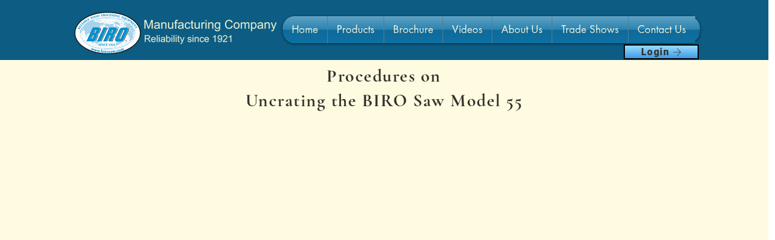

--- FILE ---
content_type: text/html; charset=UTF-8
request_url: https://www.birosaw.com/copy-6-of-biro-video-library-2-2/biro-video-media
body_size: 169180
content:
<!DOCTYPE html>
<html lang="en">
<head>
  
  <!-- SEO Tags -->
  <title>Biro Video Media</title>
  <meta name="description" content="Video is Biro Montage "/>
  <link rel="canonical" href="https://www.birosaw.com/copy-6-of-biro-video-library-2-2/biro-video-media"/>
  <meta name="robots" content="index"/>
  <meta property="og:title" content="Biro Video Media"/>
  <meta property="og:description" content="Video is Biro Montage "/>
  <meta property="og:url" content="https://www.birosaw.com/copy-6-of-biro-video-library-2-2/biro-video-media"/>
  <meta property="og:site_name" content="Birolive"/>
  <meta property="og:type" content="website"/>
  <script type="application/ld+json">{}</script>
  <script type="application/ld+json">{}</script>
  <link rel="alternate" href="https://www.birosaw.com/copy-6-of-biro-video-library-2-2/biro-video-media" hreflang="x-default"/>
  <link rel="alternate" href="https://www.birosaw.com/copy-6-of-biro-video-library-2-2/biro-video-media" hreflang="en-us"/>
  <meta name="google-site-verification" content="k56xfePBgYUY4FfQABRCZby-_qU2eaedmUaJIY7eclE"/>
  <meta name="twitter:card" content="summary_large_image"/>
  <meta name="twitter:title" content="Biro Video Media"/>
  <meta name="twitter:description" content="Video is Biro Montage "/>

  
  <meta charset='utf-8'>
  <meta name="viewport" content="width=device-width, initial-scale=1" id="wixDesktopViewport" />
  <meta http-equiv="X-UA-Compatible" content="IE=edge">
  <meta name="generator" content="Wix.com Website Builder"/>

  <link rel="icon" sizes="192x192" href="https://static.wixstatic.com/media/c845be_ef62867ed8354c0e8bdaf99b2a181b9f%7Emv2.png/v1/fill/w_192%2Ch_192%2Clg_1%2Cusm_0.66_1.00_0.01/c845be_ef62867ed8354c0e8bdaf99b2a181b9f%7Emv2.png" type="image/png"/>
  <link rel="shortcut icon" href="https://static.wixstatic.com/media/c845be_ef62867ed8354c0e8bdaf99b2a181b9f%7Emv2.png/v1/fill/w_192%2Ch_192%2Clg_1%2Cusm_0.66_1.00_0.01/c845be_ef62867ed8354c0e8bdaf99b2a181b9f%7Emv2.png" type="image/png"/>
  <link rel="apple-touch-icon" href="https://static.wixstatic.com/media/c845be_ef62867ed8354c0e8bdaf99b2a181b9f%7Emv2.png/v1/fill/w_180%2Ch_180%2Clg_1%2Cusm_0.66_1.00_0.01/c845be_ef62867ed8354c0e8bdaf99b2a181b9f%7Emv2.png" type="image/png"/>

  <!-- Safari Pinned Tab Icon -->
  <!-- <link rel="mask-icon" href="https://static.wixstatic.com/media/c845be_ef62867ed8354c0e8bdaf99b2a181b9f%7Emv2.png/v1/fill/w_192%2Ch_192%2Clg_1%2Cusm_0.66_1.00_0.01/c845be_ef62867ed8354c0e8bdaf99b2a181b9f%7Emv2.png"> -->

  <!-- Original trials -->
  


  <!-- Segmenter Polyfill -->
  <script>
    if (!window.Intl || !window.Intl.Segmenter) {
      (function() {
        var script = document.createElement('script');
        script.src = 'https://static.parastorage.com/unpkg/@formatjs/intl-segmenter@11.7.10/polyfill.iife.js';
        document.head.appendChild(script);
      })();
    }
  </script>

  <!-- Legacy Polyfills -->
  <script nomodule="" src="https://static.parastorage.com/unpkg/core-js-bundle@3.2.1/minified.js"></script>
  <script nomodule="" src="https://static.parastorage.com/unpkg/focus-within-polyfill@5.0.9/dist/focus-within-polyfill.js"></script>

  <!-- Performance API Polyfills -->
  <script>
  (function () {
    var noop = function noop() {};
    if ("performance" in window === false) {
      window.performance = {};
    }
    window.performance.mark = performance.mark || noop;
    window.performance.measure = performance.measure || noop;
    if ("now" in window.performance === false) {
      var nowOffset = Date.now();
      if (performance.timing && performance.timing.navigationStart) {
        nowOffset = performance.timing.navigationStart;
      }
      window.performance.now = function now() {
        return Date.now() - nowOffset;
      };
    }
  })();
  </script>

  <!-- Globals Definitions -->
  <script>
    (function () {
      var now = Date.now()
      window.initialTimestamps = {
        initialTimestamp: now,
        initialRequestTimestamp: Math.round(performance.timeOrigin ? performance.timeOrigin : now - performance.now())
      }

      window.thunderboltTag = "QA_READY"
      window.thunderboltVersion = "1.16787.0"
    })();
  </script>

  <!-- Essential Viewer Model -->
  <script type="application/json" id="wix-essential-viewer-model">{"fleetConfig":{"fleetName":"thunderbolt-seo-isolated-renderer","type":"Rollout","code":1},"mode":{"qa":false,"enableTestApi":false,"debug":false,"ssrIndicator":false,"ssrOnly":false,"siteAssetsFallback":"enable","versionIndicator":false},"componentsLibrariesTopology":[{"artifactId":"editor-elements","namespace":"wixui","url":"https:\/\/static.parastorage.com\/services\/editor-elements\/1.14855.0"},{"artifactId":"editor-elements","namespace":"dsgnsys","url":"https:\/\/static.parastorage.com\/services\/editor-elements\/1.14855.0"}],"siteFeaturesConfigs":{"sessionManager":{"isRunningInDifferentSiteContext":false}},"language":{"userLanguage":"en"},"siteAssets":{"clientTopology":{"mediaRootUrl":"https:\/\/static.wixstatic.com","scriptsUrl":"static.parastorage.com","staticMediaUrl":"https:\/\/static.wixstatic.com\/media","moduleRepoUrl":"https:\/\/static.parastorage.com\/unpkg","fileRepoUrl":"https:\/\/static.parastorage.com\/services","viewerAppsUrl":"https:\/\/viewer-apps.parastorage.com","viewerAssetsUrl":"https:\/\/viewer-assets.parastorage.com","siteAssetsUrl":"https:\/\/siteassets.parastorage.com","pageJsonServerUrls":["https:\/\/pages.parastorage.com","https:\/\/staticorigin.wixstatic.com","https:\/\/www.birosaw.com","https:\/\/fallback.wix.com\/wix-html-editor-pages-webapp\/page"],"pathOfTBModulesInFileRepoForFallback":"wix-thunderbolt\/dist\/"}},"siteFeatures":["accessibility","appMonitoring","assetsLoader","businessLogger","captcha","clickHandlerRegistrar","commonConfig","componentsLoader","componentsRegistry","consentPolicy","cookiesManager","cyclicTabbing","domSelectors","dynamicPages","environmentWixCodeSdk","environment","locationWixCodeSdk","mpaNavigation","multilingual","navigationManager","navigationPhases","ooi","pages","panorama","protectedPages","renderer","reporter","routerFetch","router","scrollRestoration","seoWixCodeSdk","seo","sessionManager","siteMembersWixCodeSdk","siteMembers","siteScrollBlocker","siteWixCodeSdk","speculationRules","ssrCache","stores","structureApi","thunderboltInitializer","tpaCommons","translations","usedPlatformApis","warmupData","windowMessageRegistrar","windowWixCodeSdk","wixCustomElementComponent","wixEmbedsApi","componentsReact","platform"],"site":{"externalBaseUrl":"https:\/\/www.birosaw.com","isSEO":true},"media":{"staticMediaUrl":"https:\/\/static.wixstatic.com\/media","mediaRootUrl":"https:\/\/static.wixstatic.com\/","staticVideoUrl":"https:\/\/video.wixstatic.com\/"},"requestUrl":"https:\/\/www.birosaw.com\/copy-6-of-biro-video-library-2-2\/biro-video-media","rollout":{"siteAssetsVersionsRollout":false,"isDACRollout":0,"isTBRollout":true},"commonConfig":{"brand":"wix","host":"VIEWER","bsi":"","consentPolicy":{},"consentPolicyHeader":{},"siteRevision":"1349","renderingFlow":"NONE","language":"en","locale":"en-us"},"interactionSampleRatio":0.01,"dynamicModelUrl":"https:\/\/www.birosaw.com\/_api\/v2\/dynamicmodel","accessTokensUrl":"https:\/\/www.birosaw.com\/_api\/v1\/access-tokens","isExcludedFromSecurityExperiments":false,"experiments":{"specs.thunderbolt.hardenFetchAndXHR":true,"specs.thunderbolt.securityExperiments":true}}</script>
  <script>window.viewerModel = JSON.parse(document.getElementById('wix-essential-viewer-model').textContent)</script>

  <script>
    window.commonConfig = viewerModel.commonConfig
  </script>

  
  <!-- BEGIN handleAccessTokens bundle -->

  <script data-url="https://static.parastorage.com/services/wix-thunderbolt/dist/handleAccessTokens.inline.4f2f9a53.bundle.min.js">(()=>{"use strict";function e(e){let{context:o,property:r,value:n,enumerable:i=!0}=e,c=e.get,l=e.set;if(!r||void 0===n&&!c&&!l)return new Error("property and value are required");let a=o||globalThis,s=a?.[r],u={};if(void 0!==n)u.value=n;else{if(c){let e=t(c);e&&(u.get=e)}if(l){let e=t(l);e&&(u.set=e)}}let p={...u,enumerable:i||!1,configurable:!1};void 0!==n&&(p.writable=!1);try{Object.defineProperty(a,r,p)}catch(e){return e instanceof TypeError?s:e}return s}function t(e,t){return"function"==typeof e?e:!0===e?.async&&"function"==typeof e.func?t?async function(t){return e.func(t)}:async function(){return e.func()}:"function"==typeof e?.func?e.func:void 0}try{e({property:"strictDefine",value:e})}catch{}try{e({property:"defineStrictObject",value:r})}catch{}try{e({property:"defineStrictMethod",value:n})}catch{}var o=["toString","toLocaleString","valueOf","constructor","prototype"];function r(t){let{context:n,property:c,propertiesToExclude:l=[],skipPrototype:a=!1,hardenPrototypePropertiesToExclude:s=[]}=t;if(!c)return new Error("property is required");let u=(n||globalThis)[c],p={},f=i(n,c);u&&("object"==typeof u||"function"==typeof u)&&Reflect.ownKeys(u).forEach(t=>{if(!l.includes(t)&&!o.includes(t)){let o=i(u,t);if(o&&(o.writable||o.configurable)){let{value:r,get:n,set:i,enumerable:c=!1}=o,l={};void 0!==r?l.value=r:n?l.get=n:i&&(l.set=i);try{let o=e({context:u,property:t,...l,enumerable:c});p[t]=o}catch(e){if(!(e instanceof TypeError))throw e;try{p[t]=o.value||o.get||o.set}catch{}}}}});let d={originalObject:u,originalProperties:p};if(!a&&void 0!==u?.prototype){let e=r({context:u,property:"prototype",propertiesToExclude:s,skipPrototype:!0});e instanceof Error||(d.originalPrototype=e?.originalObject,d.originalPrototypeProperties=e?.originalProperties)}return e({context:n,property:c,value:u,enumerable:f?.enumerable}),d}function n(t,o){let r=(o||globalThis)[t],n=i(o||globalThis,t);return r&&n&&(n.writable||n.configurable)?(Object.freeze(r),e({context:globalThis,property:t,value:r})):r}function i(e,t){if(e&&t)try{return Reflect.getOwnPropertyDescriptor(e,t)}catch{return}}function c(e){if("string"!=typeof e)return e;try{return decodeURIComponent(e).toLowerCase().trim()}catch{return e.toLowerCase().trim()}}function l(e,t){let o="";if("string"==typeof e)o=e.split("=")[0]?.trim()||"";else{if(!e||"string"!=typeof e.name)return!1;o=e.name}return t.has(c(o)||"")}function a(e,t){let o;return o="string"==typeof e?e.split(";").map(e=>e.trim()).filter(e=>e.length>0):e||[],o.filter(e=>!l(e,t))}var s=null;function u(){return null===s&&(s=typeof Document>"u"?void 0:Object.getOwnPropertyDescriptor(Document.prototype,"cookie")),s}function p(t,o){if(!globalThis?.cookieStore)return;let r=globalThis.cookieStore.get.bind(globalThis.cookieStore),n=globalThis.cookieStore.getAll.bind(globalThis.cookieStore),i=globalThis.cookieStore.set.bind(globalThis.cookieStore),c=globalThis.cookieStore.delete.bind(globalThis.cookieStore);return e({context:globalThis.CookieStore.prototype,property:"get",value:async function(e){return l(("string"==typeof e?e:e.name)||"",t)?null:r.call(this,e)},enumerable:!0}),e({context:globalThis.CookieStore.prototype,property:"getAll",value:async function(){return a(await n.apply(this,Array.from(arguments)),t)},enumerable:!0}),e({context:globalThis.CookieStore.prototype,property:"set",value:async function(){let e=Array.from(arguments);if(!l(1===e.length?e[0].name:e[0],t))return i.apply(this,e);o&&console.warn(o)},enumerable:!0}),e({context:globalThis.CookieStore.prototype,property:"delete",value:async function(){let e=Array.from(arguments);if(!l(1===e.length?e[0].name:e[0],t))return c.apply(this,e)},enumerable:!0}),e({context:globalThis.cookieStore,property:"prototype",value:globalThis.CookieStore.prototype,enumerable:!1}),e({context:globalThis,property:"cookieStore",value:globalThis.cookieStore,enumerable:!0}),{get:r,getAll:n,set:i,delete:c}}var f=["TextEncoder","TextDecoder","XMLHttpRequestEventTarget","EventTarget","URL","JSON","Reflect","Object","Array","Map","Set","WeakMap","WeakSet","Promise","Symbol","Error"],d=["addEventListener","removeEventListener","dispatchEvent","encodeURI","encodeURIComponent","decodeURI","decodeURIComponent"];const y=(e,t)=>{try{const o=t?t.get.call(document):document.cookie;return o.split(";").map(e=>e.trim()).filter(t=>t?.startsWith(e))[0]?.split("=")[1]}catch(e){return""}},g=(e="",t="",o="/")=>`${e}=; ${t?`domain=${t};`:""} max-age=0; path=${o}; expires=Thu, 01 Jan 1970 00:00:01 GMT`;function m(){(function(){if("undefined"!=typeof window){const e=performance.getEntriesByType("navigation")[0];return"back_forward"===(e?.type||"")}return!1})()&&function(){const{counter:e}=function(){const e=b("getItem");if(e){const[t,o]=e.split("-"),r=o?parseInt(o,10):0;if(r>=3){const e=t?Number(t):0;if(Date.now()-e>6e4)return{counter:0}}return{counter:r}}return{counter:0}}();e<3?(!function(e=1){b("setItem",`${Date.now()}-${e}`)}(e+1),window.location.reload()):console.error("ATS: Max reload attempts reached")}()}function b(e,t){try{return sessionStorage[e]("reload",t||"")}catch(e){console.error("ATS: Error calling sessionStorage:",e)}}const h="client-session-bind",v="sec-fetch-unsupported",{experiments:w}=window.viewerModel,T=[h,"client-binding",v,"svSession","smSession","server-session-bind","wixSession2","wixSession3"].map(e=>e.toLowerCase()),{cookie:S}=function(t,o){let r=new Set(t);return e({context:document,property:"cookie",set:{func:e=>function(e,t,o,r){let n=u(),i=c(t.split(";")[0]||"")||"";[...o].every(e=>!i.startsWith(e.toLowerCase()))&&n?.set?n.set.call(e,t):r&&console.warn(r)}(document,e,r,o)},get:{func:()=>function(e,t){let o=u();if(!o?.get)throw new Error("Cookie descriptor or getter not available");return a(o.get.call(e),t).join("; ")}(document,r)},enumerable:!0}),{cookieStore:p(r,o),cookie:u()}}(T),k="tbReady",x="security_overrideGlobals",{experiments:E,siteFeaturesConfigs:C,accessTokensUrl:P}=window.viewerModel,R=P,M={},O=(()=>{const e=y(h,S);if(w["specs.thunderbolt.browserCacheReload"]){y(v,S)||e?b("removeItem"):m()}return(()=>{const e=g(h),t=g(h,location.hostname);S.set.call(document,e),S.set.call(document,t)})(),e})();O&&(M["client-binding"]=O);const D=fetch;addEventListener(k,function e(t){const{logger:o}=t.detail;try{window.tb.init({fetch:D,fetchHeaders:M})}catch(e){const t=new Error("TB003");o.meter(`${x}_${t.message}`,{paramsOverrides:{errorType:x,eventString:t.message}}),window?.viewerModel?.mode.debug&&console.error(e)}finally{removeEventListener(k,e)}}),E["specs.thunderbolt.hardenFetchAndXHR"]||(window.fetchDynamicModel=()=>C.sessionManager.isRunningInDifferentSiteContext?Promise.resolve({}):fetch(R,{credentials:"same-origin",headers:M}).then(function(e){if(!e.ok)throw new Error(`[${e.status}]${e.statusText}`);return e.json()}),window.dynamicModelPromise=window.fetchDynamicModel())})();
//# sourceMappingURL=https://static.parastorage.com/services/wix-thunderbolt/dist/handleAccessTokens.inline.4f2f9a53.bundle.min.js.map</script>

<!-- END handleAccessTokens bundle -->

<!-- BEGIN overrideGlobals bundle -->

<script data-url="https://static.parastorage.com/services/wix-thunderbolt/dist/overrideGlobals.inline.ec13bfcf.bundle.min.js">(()=>{"use strict";function e(e){let{context:r,property:o,value:n,enumerable:i=!0}=e,c=e.get,a=e.set;if(!o||void 0===n&&!c&&!a)return new Error("property and value are required");let l=r||globalThis,u=l?.[o],s={};if(void 0!==n)s.value=n;else{if(c){let e=t(c);e&&(s.get=e)}if(a){let e=t(a);e&&(s.set=e)}}let p={...s,enumerable:i||!1,configurable:!1};void 0!==n&&(p.writable=!1);try{Object.defineProperty(l,o,p)}catch(e){return e instanceof TypeError?u:e}return u}function t(e,t){return"function"==typeof e?e:!0===e?.async&&"function"==typeof e.func?t?async function(t){return e.func(t)}:async function(){return e.func()}:"function"==typeof e?.func?e.func:void 0}try{e({property:"strictDefine",value:e})}catch{}try{e({property:"defineStrictObject",value:o})}catch{}try{e({property:"defineStrictMethod",value:n})}catch{}var r=["toString","toLocaleString","valueOf","constructor","prototype"];function o(t){let{context:n,property:c,propertiesToExclude:a=[],skipPrototype:l=!1,hardenPrototypePropertiesToExclude:u=[]}=t;if(!c)return new Error("property is required");let s=(n||globalThis)[c],p={},f=i(n,c);s&&("object"==typeof s||"function"==typeof s)&&Reflect.ownKeys(s).forEach(t=>{if(!a.includes(t)&&!r.includes(t)){let r=i(s,t);if(r&&(r.writable||r.configurable)){let{value:o,get:n,set:i,enumerable:c=!1}=r,a={};void 0!==o?a.value=o:n?a.get=n:i&&(a.set=i);try{let r=e({context:s,property:t,...a,enumerable:c});p[t]=r}catch(e){if(!(e instanceof TypeError))throw e;try{p[t]=r.value||r.get||r.set}catch{}}}}});let d={originalObject:s,originalProperties:p};if(!l&&void 0!==s?.prototype){let e=o({context:s,property:"prototype",propertiesToExclude:u,skipPrototype:!0});e instanceof Error||(d.originalPrototype=e?.originalObject,d.originalPrototypeProperties=e?.originalProperties)}return e({context:n,property:c,value:s,enumerable:f?.enumerable}),d}function n(t,r){let o=(r||globalThis)[t],n=i(r||globalThis,t);return o&&n&&(n.writable||n.configurable)?(Object.freeze(o),e({context:globalThis,property:t,value:o})):o}function i(e,t){if(e&&t)try{return Reflect.getOwnPropertyDescriptor(e,t)}catch{return}}function c(e){if("string"!=typeof e)return e;try{return decodeURIComponent(e).toLowerCase().trim()}catch{return e.toLowerCase().trim()}}function a(e,t){return e instanceof Headers?e.forEach((r,o)=>{l(o,t)||e.delete(o)}):Object.keys(e).forEach(r=>{l(r,t)||delete e[r]}),e}function l(e,t){return!t.has(c(e)||"")}function u(e,t){let r=!0,o=function(e){let t,r;if(globalThis.Request&&e instanceof Request)t=e.url;else{if("function"!=typeof e?.toString)throw new Error("Unsupported type for url");t=e.toString()}try{return new URL(t).pathname}catch{return r=t.replace(/#.+/gi,"").split("?").shift(),r.startsWith("/")?r:`/${r}`}}(e),n=c(o);return n&&t.some(e=>n.includes(e))&&(r=!1),r}function s(t,r,o){let n=fetch,i=XMLHttpRequest,c=new Set(r);function s(){let e=new i,r=e.open,n=e.setRequestHeader;return e.open=function(){let n=Array.from(arguments),i=n[1];if(n.length<2||u(i,t))return r.apply(e,n);throw new Error(o||`Request not allowed for path ${i}`)},e.setRequestHeader=function(t,r){l(decodeURIComponent(t),c)&&n.call(e,t,r)},e}return e({property:"fetch",value:function(){let e=function(e,t){return globalThis.Request&&e[0]instanceof Request&&e[0]?.headers?a(e[0].headers,t):e[1]?.headers&&a(e[1].headers,t),e}(arguments,c);return u(arguments[0],t)?n.apply(globalThis,Array.from(e)):new Promise((e,t)=>{t(new Error(o||`Request not allowed for path ${arguments[0]}`))})},enumerable:!0}),e({property:"XMLHttpRequest",value:s,enumerable:!0}),Object.keys(i).forEach(e=>{s[e]=i[e]}),{fetch:n,XMLHttpRequest:i}}var p=["TextEncoder","TextDecoder","XMLHttpRequestEventTarget","EventTarget","URL","JSON","Reflect","Object","Array","Map","Set","WeakMap","WeakSet","Promise","Symbol","Error"],f=["addEventListener","removeEventListener","dispatchEvent","encodeURI","encodeURIComponent","decodeURI","decodeURIComponent"];const d=function(){let t=globalThis.open,r=document.open;function o(e,r,o){let n="string"!=typeof e,i=t.call(window,e,r,o);return n||e&&function(e){return e.startsWith("//")&&/(?:[a-z0-9](?:[a-z0-9-]{0,61}[a-z0-9])?\.)+[a-z0-9][a-z0-9-]{0,61}[a-z0-9]/g.test(`${location.protocol}:${e}`)&&(e=`${location.protocol}${e}`),!e.startsWith("http")||new URL(e).hostname===location.hostname}(e)?{}:i}return e({property:"open",value:o,context:globalThis,enumerable:!0}),e({property:"open",value:function(e,t,n){return e?o(e,t,n):r.call(document,e||"",t||"",n||"")},context:document,enumerable:!0}),{open:t,documentOpen:r}},y=function(){let t=document.createElement,r=Element.prototype.setAttribute,o=Element.prototype.setAttributeNS;return e({property:"createElement",context:document,value:function(n,i){let a=t.call(document,n,i);if("iframe"===c(n)){e({property:"srcdoc",context:a,get:()=>"",set:()=>{console.warn("`srcdoc` is not allowed in iframe elements.")}});let t=function(e,t){"srcdoc"!==e.toLowerCase()?r.call(a,e,t):console.warn("`srcdoc` attribute is not allowed to be set.")},n=function(e,t,r){"srcdoc"!==t.toLowerCase()?o.call(a,e,t,r):console.warn("`srcdoc` attribute is not allowed to be set.")};a.setAttribute=t,a.setAttributeNS=n}return a},enumerable:!0}),{createElement:t,setAttribute:r,setAttributeNS:o}},m=["client-binding"],b=["/_api/v1/access-tokens","/_api/v2/dynamicmodel","/_api/one-app-session-web/v3/businesses"],h=function(){let t=setTimeout,r=setInterval;return o("setTimeout",0,globalThis),o("setInterval",0,globalThis),{setTimeout:t,setInterval:r};function o(t,r,o){let n=o||globalThis,i=n[t];if(!i||"function"!=typeof i)throw new Error(`Function ${t} not found or is not a function`);e({property:t,value:function(){let e=Array.from(arguments);if("string"!=typeof e[r])return i.apply(n,e);console.warn(`Calling ${t} with a String Argument at index ${r} is not allowed`)},context:o,enumerable:!0})}},v=function(){if(navigator&&"serviceWorker"in navigator){let t=navigator.serviceWorker.register;return e({context:navigator.serviceWorker,property:"register",value:function(){console.log("Service worker registration is not allowed")},enumerable:!0}),{register:t}}return{}};performance.mark("overrideGlobals started");const{isExcludedFromSecurityExperiments:g,experiments:w}=window.viewerModel,E=!g&&w["specs.thunderbolt.securityExperiments"];try{d(),E&&y(),w["specs.thunderbolt.hardenFetchAndXHR"]&&E&&s(b,m),v(),(e=>{let t=[],r=[];r=r.concat(["TextEncoder","TextDecoder"]),e&&(r=r.concat(["XMLHttpRequestEventTarget","EventTarget"])),r=r.concat(["URL","JSON"]),e&&(t=t.concat(["addEventListener","removeEventListener"])),t=t.concat(["encodeURI","encodeURIComponent","decodeURI","decodeURIComponent"]),r=r.concat(["String","Number"]),e&&r.push("Object"),r=r.concat(["Reflect"]),t.forEach(e=>{n(e),["addEventListener","removeEventListener"].includes(e)&&n(e,document)}),r.forEach(e=>{o({property:e})})})(E),E&&h()}catch(e){window?.viewerModel?.mode.debug&&console.error(e);const t=new Error("TB006");window.fedops?.reportError(t,"security_overrideGlobals"),window.Sentry?window.Sentry.captureException(t):globalThis.defineStrictProperty("sentryBuffer",[t],window,!1)}performance.mark("overrideGlobals ended")})();
//# sourceMappingURL=https://static.parastorage.com/services/wix-thunderbolt/dist/overrideGlobals.inline.ec13bfcf.bundle.min.js.map</script>

<!-- END overrideGlobals bundle -->


  
  <script>
    window.commonConfig = viewerModel.commonConfig

	
  </script>

  <!-- Initial CSS -->
  <style data-url="https://static.parastorage.com/services/wix-thunderbolt/dist/main.347af09f.min.css">@keyframes slide-horizontal-new{0%{transform:translateX(100%)}}@keyframes slide-horizontal-old{80%{opacity:1}to{opacity:0;transform:translateX(-100%)}}@keyframes slide-vertical-new{0%{transform:translateY(-100%)}}@keyframes slide-vertical-old{80%{opacity:1}to{opacity:0;transform:translateY(100%)}}@keyframes out-in-new{0%{opacity:0}}@keyframes out-in-old{to{opacity:0}}:root:active-view-transition{view-transition-name:none}::view-transition{pointer-events:none}:root:active-view-transition::view-transition-new(page-group),:root:active-view-transition::view-transition-old(page-group){animation-duration:.6s;cursor:wait;pointer-events:all}:root:active-view-transition-type(SlideHorizontal)::view-transition-old(page-group){animation:slide-horizontal-old .6s cubic-bezier(.83,0,.17,1) forwards;mix-blend-mode:normal}:root:active-view-transition-type(SlideHorizontal)::view-transition-new(page-group){animation:slide-horizontal-new .6s cubic-bezier(.83,0,.17,1) backwards;mix-blend-mode:normal}:root:active-view-transition-type(SlideVertical)::view-transition-old(page-group){animation:slide-vertical-old .6s cubic-bezier(.83,0,.17,1) forwards;mix-blend-mode:normal}:root:active-view-transition-type(SlideVertical)::view-transition-new(page-group){animation:slide-vertical-new .6s cubic-bezier(.83,0,.17,1) backwards;mix-blend-mode:normal}:root:active-view-transition-type(OutIn)::view-transition-old(page-group){animation:out-in-old .35s cubic-bezier(.22,1,.36,1) forwards}:root:active-view-transition-type(OutIn)::view-transition-new(page-group){animation:out-in-new .35s cubic-bezier(.64,0,.78,0) .35s backwards}@media(prefers-reduced-motion:reduce){::view-transition-group(*),::view-transition-new(*),::view-transition-old(*){animation:none!important}}body,html{background:transparent;border:0;margin:0;outline:0;padding:0;vertical-align:baseline}body{--scrollbar-width:0px;font-family:Arial,Helvetica,sans-serif;font-size:10px}body,html{height:100%}body{overflow-x:auto;overflow-y:scroll}body:not(.responsive) #site-root{min-width:var(--site-width);width:100%}body:not([data-js-loaded]) [data-hide-prejs]{visibility:hidden}interact-element{display:contents}#SITE_CONTAINER{position:relative}:root{--one-unit:1vw;--section-max-width:9999px;--spx-stopper-max:9999px;--spx-stopper-min:0px;--browser-zoom:1}@supports(-webkit-appearance:none) and (stroke-color:transparent){:root{--safari-sticky-fix:opacity;--experimental-safari-sticky-fix:translateZ(0)}}@supports(container-type:inline-size){:root{--one-unit:1cqw}}[id^=oldHoverBox-]{mix-blend-mode:plus-lighter;transition:opacity .5s ease,visibility .5s ease}[data-mesh-id$=inlineContent-gridContainer]:has(>[id^=oldHoverBox-]){isolation:isolate}</style>
<style data-url="https://static.parastorage.com/services/wix-thunderbolt/dist/main.renderer.9cb0985f.min.css">a,abbr,acronym,address,applet,b,big,blockquote,button,caption,center,cite,code,dd,del,dfn,div,dl,dt,em,fieldset,font,footer,form,h1,h2,h3,h4,h5,h6,header,i,iframe,img,ins,kbd,label,legend,li,nav,object,ol,p,pre,q,s,samp,section,small,span,strike,strong,sub,sup,table,tbody,td,tfoot,th,thead,title,tr,tt,u,ul,var{background:transparent;border:0;margin:0;outline:0;padding:0;vertical-align:baseline}input,select,textarea{box-sizing:border-box;font-family:Helvetica,Arial,sans-serif}ol,ul{list-style:none}blockquote,q{quotes:none}ins{text-decoration:none}del{text-decoration:line-through}table{border-collapse:collapse;border-spacing:0}a{cursor:pointer;text-decoration:none}.testStyles{overflow-y:hidden}.reset-button{-webkit-appearance:none;background:none;border:0;color:inherit;font:inherit;line-height:normal;outline:0;overflow:visible;padding:0;-webkit-user-select:none;-moz-user-select:none;-ms-user-select:none}:focus{outline:none}body.device-mobile-optimized:not(.disable-site-overflow){overflow-x:hidden;overflow-y:scroll}body.device-mobile-optimized:not(.responsive) #SITE_CONTAINER{margin-left:auto;margin-right:auto;overflow-x:visible;position:relative;width:320px}body.device-mobile-optimized:not(.responsive):not(.blockSiteScrolling) #SITE_CONTAINER{margin-top:0}body.device-mobile-optimized>*{max-width:100%!important}body.device-mobile-optimized #site-root{overflow-x:hidden;overflow-y:hidden}@supports(overflow:clip){body.device-mobile-optimized #site-root{overflow-x:clip;overflow-y:clip}}body.device-mobile-non-optimized #SITE_CONTAINER #site-root{overflow-x:clip;overflow-y:clip}body.device-mobile-non-optimized.fullScreenMode{background-color:#5f6360}body.device-mobile-non-optimized.fullScreenMode #MOBILE_ACTIONS_MENU,body.device-mobile-non-optimized.fullScreenMode #SITE_BACKGROUND,body.device-mobile-non-optimized.fullScreenMode #site-root,body.fullScreenMode #WIX_ADS{visibility:hidden}body.fullScreenMode{overflow-x:hidden!important;overflow-y:hidden!important}body.fullScreenMode.device-mobile-optimized #TINY_MENU{opacity:0;pointer-events:none}body.fullScreenMode-scrollable.device-mobile-optimized{overflow-x:hidden!important;overflow-y:auto!important}body.fullScreenMode-scrollable.device-mobile-optimized #masterPage,body.fullScreenMode-scrollable.device-mobile-optimized #site-root{overflow-x:hidden!important;overflow-y:hidden!important}body.fullScreenMode-scrollable.device-mobile-optimized #SITE_BACKGROUND,body.fullScreenMode-scrollable.device-mobile-optimized #masterPage{height:auto!important}body.fullScreenMode-scrollable.device-mobile-optimized #masterPage.mesh-layout{height:0!important}body.blockSiteScrolling,body.siteScrollingBlocked{position:fixed;width:100%}body.blockSiteScrolling #SITE_CONTAINER{margin-top:calc(var(--blocked-site-scroll-margin-top)*-1)}#site-root{margin:0 auto;min-height:100%;position:relative;top:var(--wix-ads-height)}#site-root img:not([src]){visibility:hidden}#site-root svg img:not([src]){visibility:visible}.auto-generated-link{color:inherit}#SCROLL_TO_BOTTOM,#SCROLL_TO_TOP{height:0}.has-click-trigger{cursor:pointer}.fullScreenOverlay{bottom:0;display:flex;justify-content:center;left:0;overflow-y:hidden;position:fixed;right:0;top:-60px;z-index:1005}.fullScreenOverlay>.fullScreenOverlayContent{bottom:0;left:0;margin:0 auto;overflow:hidden;position:absolute;right:0;top:60px;transform:translateZ(0)}[data-mesh-id$=centeredContent],[data-mesh-id$=form],[data-mesh-id$=inlineContent]{pointer-events:none;position:relative}[data-mesh-id$=-gridWrapper],[data-mesh-id$=-rotated-wrapper]{pointer-events:none}[data-mesh-id$=-gridContainer]>*,[data-mesh-id$=-rotated-wrapper]>*,[data-mesh-id$=inlineContent]>:not([data-mesh-id$=-gridContainer]){pointer-events:auto}.device-mobile-optimized #masterPage.mesh-layout #SOSP_CONTAINER_CUSTOM_ID{grid-area:2/1/3/2;-ms-grid-row:2;position:relative}#masterPage.mesh-layout{-ms-grid-rows:max-content max-content min-content max-content;-ms-grid-columns:100%;align-items:start;display:-ms-grid;display:grid;grid-template-columns:100%;grid-template-rows:max-content max-content min-content max-content;justify-content:stretch}#masterPage.mesh-layout #PAGES_CONTAINER,#masterPage.mesh-layout #SITE_FOOTER-placeholder,#masterPage.mesh-layout #SITE_FOOTER_WRAPPER,#masterPage.mesh-layout #SITE_HEADER-placeholder,#masterPage.mesh-layout #SITE_HEADER_WRAPPER,#masterPage.mesh-layout #SOSP_CONTAINER_CUSTOM_ID[data-state~=mobileView],#masterPage.mesh-layout #soapAfterPagesContainer,#masterPage.mesh-layout #soapBeforePagesContainer{-ms-grid-row-align:start;-ms-grid-column-align:start;-ms-grid-column:1}#masterPage.mesh-layout #SITE_HEADER-placeholder,#masterPage.mesh-layout #SITE_HEADER_WRAPPER{grid-area:1/1/2/2;-ms-grid-row:1}#masterPage.mesh-layout #PAGES_CONTAINER,#masterPage.mesh-layout #soapAfterPagesContainer,#masterPage.mesh-layout #soapBeforePagesContainer{grid-area:3/1/4/2;-ms-grid-row:3}#masterPage.mesh-layout #soapAfterPagesContainer,#masterPage.mesh-layout #soapBeforePagesContainer{width:100%}#masterPage.mesh-layout #PAGES_CONTAINER{align-self:stretch}#masterPage.mesh-layout main#PAGES_CONTAINER{display:block}#masterPage.mesh-layout #SITE_FOOTER-placeholder,#masterPage.mesh-layout #SITE_FOOTER_WRAPPER{grid-area:4/1/5/2;-ms-grid-row:4}#masterPage.mesh-layout #SITE_PAGES,#masterPage.mesh-layout [data-mesh-id=PAGES_CONTAINERcenteredContent],#masterPage.mesh-layout [data-mesh-id=PAGES_CONTAINERinlineContent]{height:100%}#masterPage.mesh-layout.desktop>*{width:100%}#masterPage.mesh-layout #PAGES_CONTAINER,#masterPage.mesh-layout #SITE_FOOTER,#masterPage.mesh-layout #SITE_FOOTER_WRAPPER,#masterPage.mesh-layout #SITE_HEADER,#masterPage.mesh-layout #SITE_HEADER_WRAPPER,#masterPage.mesh-layout #SITE_PAGES,#masterPage.mesh-layout #masterPageinlineContent{position:relative}#masterPage.mesh-layout #SITE_HEADER{grid-area:1/1/2/2}#masterPage.mesh-layout #SITE_FOOTER{grid-area:4/1/5/2}#masterPage.mesh-layout.overflow-x-clip #SITE_FOOTER,#masterPage.mesh-layout.overflow-x-clip #SITE_HEADER{overflow-x:clip}[data-z-counter]{z-index:0}[data-z-counter="0"]{z-index:auto}.wixSiteProperties{-webkit-font-smoothing:antialiased;-moz-osx-font-smoothing:grayscale}:root{--wst-button-color-fill-primary:rgb(var(--color_48));--wst-button-color-border-primary:rgb(var(--color_49));--wst-button-color-text-primary:rgb(var(--color_50));--wst-button-color-fill-primary-hover:rgb(var(--color_51));--wst-button-color-border-primary-hover:rgb(var(--color_52));--wst-button-color-text-primary-hover:rgb(var(--color_53));--wst-button-color-fill-primary-disabled:rgb(var(--color_54));--wst-button-color-border-primary-disabled:rgb(var(--color_55));--wst-button-color-text-primary-disabled:rgb(var(--color_56));--wst-button-color-fill-secondary:rgb(var(--color_57));--wst-button-color-border-secondary:rgb(var(--color_58));--wst-button-color-text-secondary:rgb(var(--color_59));--wst-button-color-fill-secondary-hover:rgb(var(--color_60));--wst-button-color-border-secondary-hover:rgb(var(--color_61));--wst-button-color-text-secondary-hover:rgb(var(--color_62));--wst-button-color-fill-secondary-disabled:rgb(var(--color_63));--wst-button-color-border-secondary-disabled:rgb(var(--color_64));--wst-button-color-text-secondary-disabled:rgb(var(--color_65));--wst-color-fill-base-1:rgb(var(--color_36));--wst-color-fill-base-2:rgb(var(--color_37));--wst-color-fill-base-shade-1:rgb(var(--color_38));--wst-color-fill-base-shade-2:rgb(var(--color_39));--wst-color-fill-base-shade-3:rgb(var(--color_40));--wst-color-fill-accent-1:rgb(var(--color_41));--wst-color-fill-accent-2:rgb(var(--color_42));--wst-color-fill-accent-3:rgb(var(--color_43));--wst-color-fill-accent-4:rgb(var(--color_44));--wst-color-fill-background-primary:rgb(var(--color_11));--wst-color-fill-background-secondary:rgb(var(--color_12));--wst-color-text-primary:rgb(var(--color_15));--wst-color-text-secondary:rgb(var(--color_14));--wst-color-action:rgb(var(--color_18));--wst-color-disabled:rgb(var(--color_39));--wst-color-title:rgb(var(--color_45));--wst-color-subtitle:rgb(var(--color_46));--wst-color-line:rgb(var(--color_47));--wst-font-style-h2:var(--font_2);--wst-font-style-h3:var(--font_3);--wst-font-style-h4:var(--font_4);--wst-font-style-h5:var(--font_5);--wst-font-style-h6:var(--font_6);--wst-font-style-body-large:var(--font_7);--wst-font-style-body-medium:var(--font_8);--wst-font-style-body-small:var(--font_9);--wst-font-style-body-x-small:var(--font_10);--wst-color-custom-1:rgb(var(--color_13));--wst-color-custom-2:rgb(var(--color_16));--wst-color-custom-3:rgb(var(--color_17));--wst-color-custom-4:rgb(var(--color_19));--wst-color-custom-5:rgb(var(--color_20));--wst-color-custom-6:rgb(var(--color_21));--wst-color-custom-7:rgb(var(--color_22));--wst-color-custom-8:rgb(var(--color_23));--wst-color-custom-9:rgb(var(--color_24));--wst-color-custom-10:rgb(var(--color_25));--wst-color-custom-11:rgb(var(--color_26));--wst-color-custom-12:rgb(var(--color_27));--wst-color-custom-13:rgb(var(--color_28));--wst-color-custom-14:rgb(var(--color_29));--wst-color-custom-15:rgb(var(--color_30));--wst-color-custom-16:rgb(var(--color_31));--wst-color-custom-17:rgb(var(--color_32));--wst-color-custom-18:rgb(var(--color_33));--wst-color-custom-19:rgb(var(--color_34));--wst-color-custom-20:rgb(var(--color_35))}.wix-presets-wrapper{display:contents}</style>

  <meta name="format-detection" content="telephone=no">
  <meta name="skype_toolbar" content="skype_toolbar_parser_compatible">
  
  

  

  

  <!-- head performance data start -->
  
  <!-- head performance data end -->
  

    


    
<style data-href="https://static.parastorage.com/services/editor-elements-library/dist/thunderbolt/rb_wixui.thunderbolt_bootstrap-classic.72e6a2a3.min.css">.PlZyDq{touch-action:manipulation}.uDW_Qe{align-items:center;box-sizing:border-box;display:flex;justify-content:var(--label-align);min-width:100%;text-align:initial;width:-moz-max-content;width:max-content}.uDW_Qe:before{max-width:var(--margin-start,0)}.uDW_Qe:after,.uDW_Qe:before{align-self:stretch;content:"";flex-grow:1}.uDW_Qe:after{max-width:var(--margin-end,0)}.FubTgk{height:100%}.FubTgk .uDW_Qe{border-radius:var(--corvid-border-radius,var(--rd,0));bottom:0;box-shadow:var(--shd,0 1px 4px rgba(0,0,0,.6));left:0;position:absolute;right:0;top:0;transition:var(--trans1,border-color .4s ease 0s,background-color .4s ease 0s)}.FubTgk .uDW_Qe:link,.FubTgk .uDW_Qe:visited{border-color:transparent}.FubTgk .l7_2fn{color:var(--corvid-color,rgb(var(--txt,var(--color_15,color_15))));font:var(--fnt,var(--font_5));margin:0;position:relative;transition:var(--trans2,color .4s ease 0s);white-space:nowrap}.FubTgk[aria-disabled=false] .uDW_Qe{background-color:var(--corvid-background-color,rgba(var(--bg,var(--color_17,color_17)),var(--alpha-bg,1)));border:solid var(--corvid-border-color,rgba(var(--brd,var(--color_15,color_15)),var(--alpha-brd,1))) var(--corvid-border-width,var(--brw,0));cursor:pointer!important}:host(.device-mobile-optimized) .FubTgk[aria-disabled=false]:active .uDW_Qe,body.device-mobile-optimized .FubTgk[aria-disabled=false]:active .uDW_Qe{background-color:var(--corvid-hover-background-color,rgba(var(--bgh,var(--color_18,color_18)),var(--alpha-bgh,1)));border-color:var(--corvid-hover-border-color,rgba(var(--brdh,var(--color_15,color_15)),var(--alpha-brdh,1)))}:host(.device-mobile-optimized) .FubTgk[aria-disabled=false]:active .l7_2fn,body.device-mobile-optimized .FubTgk[aria-disabled=false]:active .l7_2fn{color:var(--corvid-hover-color,rgb(var(--txth,var(--color_15,color_15))))}:host(:not(.device-mobile-optimized)) .FubTgk[aria-disabled=false]:hover .uDW_Qe,body:not(.device-mobile-optimized) .FubTgk[aria-disabled=false]:hover .uDW_Qe{background-color:var(--corvid-hover-background-color,rgba(var(--bgh,var(--color_18,color_18)),var(--alpha-bgh,1)));border-color:var(--corvid-hover-border-color,rgba(var(--brdh,var(--color_15,color_15)),var(--alpha-brdh,1)))}:host(:not(.device-mobile-optimized)) .FubTgk[aria-disabled=false]:hover .l7_2fn,body:not(.device-mobile-optimized) .FubTgk[aria-disabled=false]:hover .l7_2fn{color:var(--corvid-hover-color,rgb(var(--txth,var(--color_15,color_15))))}.FubTgk[aria-disabled=true] .uDW_Qe{background-color:var(--corvid-disabled-background-color,rgba(var(--bgd,204,204,204),var(--alpha-bgd,1)));border-color:var(--corvid-disabled-border-color,rgba(var(--brdd,204,204,204),var(--alpha-brdd,1)));border-style:solid;border-width:var(--corvid-border-width,var(--brw,0))}.FubTgk[aria-disabled=true] .l7_2fn{color:var(--corvid-disabled-color,rgb(var(--txtd,255,255,255)))}.uUxqWY{align-items:center;box-sizing:border-box;display:flex;justify-content:var(--label-align);min-width:100%;text-align:initial;width:-moz-max-content;width:max-content}.uUxqWY:before{max-width:var(--margin-start,0)}.uUxqWY:after,.uUxqWY:before{align-self:stretch;content:"";flex-grow:1}.uUxqWY:after{max-width:var(--margin-end,0)}.Vq4wYb[aria-disabled=false] .uUxqWY{cursor:pointer}:host(.device-mobile-optimized) .Vq4wYb[aria-disabled=false]:active .wJVzSK,body.device-mobile-optimized .Vq4wYb[aria-disabled=false]:active .wJVzSK{color:var(--corvid-hover-color,rgb(var(--txth,var(--color_15,color_15))));transition:var(--trans,color .4s ease 0s)}:host(:not(.device-mobile-optimized)) .Vq4wYb[aria-disabled=false]:hover .wJVzSK,body:not(.device-mobile-optimized) .Vq4wYb[aria-disabled=false]:hover .wJVzSK{color:var(--corvid-hover-color,rgb(var(--txth,var(--color_15,color_15))));transition:var(--trans,color .4s ease 0s)}.Vq4wYb .uUxqWY{bottom:0;left:0;position:absolute;right:0;top:0}.Vq4wYb .wJVzSK{color:var(--corvid-color,rgb(var(--txt,var(--color_15,color_15))));font:var(--fnt,var(--font_5));transition:var(--trans,color .4s ease 0s);white-space:nowrap}.Vq4wYb[aria-disabled=true] .wJVzSK{color:var(--corvid-disabled-color,rgb(var(--txtd,255,255,255)))}:host(:not(.device-mobile-optimized)) .CohWsy,body:not(.device-mobile-optimized) .CohWsy{display:flex}:host(:not(.device-mobile-optimized)) .V5AUxf,body:not(.device-mobile-optimized) .V5AUxf{-moz-column-gap:var(--margin);column-gap:var(--margin);direction:var(--direction);display:flex;margin:0 auto;position:relative;width:calc(100% - var(--padding)*2)}:host(:not(.device-mobile-optimized)) .V5AUxf>*,body:not(.device-mobile-optimized) .V5AUxf>*{direction:ltr;flex:var(--column-flex) 1 0%;left:0;margin-bottom:var(--padding);margin-top:var(--padding);min-width:0;position:relative;top:0}:host(.device-mobile-optimized) .V5AUxf,body.device-mobile-optimized .V5AUxf{display:block;padding-bottom:var(--padding-y);padding-left:var(--padding-x,0);padding-right:var(--padding-x,0);padding-top:var(--padding-y);position:relative}:host(.device-mobile-optimized) .V5AUxf>*,body.device-mobile-optimized .V5AUxf>*{margin-bottom:var(--margin);position:relative}:host(.device-mobile-optimized) .V5AUxf>:first-child,body.device-mobile-optimized .V5AUxf>:first-child{margin-top:var(--firstChildMarginTop,0)}:host(.device-mobile-optimized) .V5AUxf>:last-child,body.device-mobile-optimized .V5AUxf>:last-child{margin-bottom:var(--lastChildMarginBottom)}.LIhNy3{backface-visibility:hidden}.jhxvbR,.mtrorN{display:block;height:100%;width:100%}.jhxvbR img{max-width:var(--wix-img-max-width,100%)}.jhxvbR[data-animate-blur] img{filter:blur(9px);transition:filter .8s ease-in}.jhxvbR[data-animate-blur] img[data-load-done]{filter:none}.if7Vw2{height:100%;left:0;-webkit-mask-image:var(--mask-image,none);mask-image:var(--mask-image,none);-webkit-mask-position:var(--mask-position,0);mask-position:var(--mask-position,0);-webkit-mask-repeat:var(--mask-repeat,no-repeat);mask-repeat:var(--mask-repeat,no-repeat);-webkit-mask-size:var(--mask-size,100%);mask-size:var(--mask-size,100%);overflow:hidden;pointer-events:var(--fill-layer-background-media-pointer-events);position:absolute;top:0;width:100%}.if7Vw2.f0uTJH{clip:rect(0,auto,auto,0)}.if7Vw2 .i1tH8h{height:100%;position:absolute;top:0;width:100%}.if7Vw2 .DXi4PB{height:var(--fill-layer-image-height,100%);opacity:var(--fill-layer-image-opacity)}.if7Vw2 .DXi4PB img{height:100%;width:100%}@supports(-webkit-hyphens:none){.if7Vw2.f0uTJH{clip:auto;-webkit-clip-path:inset(0)}}.wG8dni{height:100%}.tcElKx{background-color:var(--bg-overlay-color);background-image:var(--bg-gradient);transition:var(--inherit-transition)}.ImALHf,.Ybjs9b{opacity:var(--fill-layer-video-opacity)}.UWmm3w{bottom:var(--media-padding-bottom);height:var(--media-padding-height);position:absolute;top:var(--media-padding-top);width:100%}.Yjj1af{transform:scale(var(--scale,1));transition:var(--transform-duration,transform 0s)}.ImALHf{height:100%;position:relative;width:100%}.KCM6zk{opacity:var(--fill-layer-video-opacity,var(--fill-layer-image-opacity,1))}.KCM6zk .DXi4PB,.KCM6zk .ImALHf,.KCM6zk .Ybjs9b{opacity:1}._uqPqy{clip-path:var(--fill-layer-clip)}._uqPqy,.eKyYhK{position:absolute;top:0}._uqPqy,.eKyYhK,.x0mqQS img{height:100%;width:100%}.pnCr6P{opacity:0}.blf7sp,.pnCr6P{position:absolute;top:0}.blf7sp{height:0;left:0;overflow:hidden;width:0}.rWP3Gv{left:0;pointer-events:var(--fill-layer-background-media-pointer-events);position:var(--fill-layer-background-media-position)}.Tr4n3d,.rWP3Gv,.wRqk6s{height:100%;top:0;width:100%}.wRqk6s{position:absolute}.Tr4n3d{background-color:var(--fill-layer-background-overlay-color);opacity:var(--fill-layer-background-overlay-blend-opacity-fallback,1);position:var(--fill-layer-background-overlay-position);transform:var(--fill-layer-background-overlay-transform)}@supports(mix-blend-mode:overlay){.Tr4n3d{mix-blend-mode:var(--fill-layer-background-overlay-blend-mode);opacity:var(--fill-layer-background-overlay-blend-opacity,1)}}.VXAmO2{--divider-pin-height__:min(1,calc(var(--divider-layers-pin-factor__) + 1));--divider-pin-layer-height__:var( --divider-layers-pin-factor__ );--divider-pin-border__:min(1,calc(var(--divider-layers-pin-factor__) / -1 + 1));height:calc(var(--divider-height__) + var(--divider-pin-height__)*var(--divider-layers-size__)*var(--divider-layers-y__))}.VXAmO2,.VXAmO2 .dy3w_9{left:0;position:absolute;width:100%}.VXAmO2 .dy3w_9{--divider-layer-i__:var(--divider-layer-i,0);background-position:left calc(50% + var(--divider-offset-x__) + var(--divider-layers-x__)*var(--divider-layer-i__)) bottom;background-repeat:repeat-x;border-bottom-style:solid;border-bottom-width:calc(var(--divider-pin-border__)*var(--divider-layer-i__)*var(--divider-layers-y__));height:calc(var(--divider-height__) + var(--divider-pin-layer-height__)*var(--divider-layer-i__)*var(--divider-layers-y__));opacity:calc(1 - var(--divider-layer-i__)/(var(--divider-layer-i__) + 1))}.UORcXs{--divider-height__:var(--divider-top-height,auto);--divider-offset-x__:var(--divider-top-offset-x,0px);--divider-layers-size__:var(--divider-top-layers-size,0);--divider-layers-y__:var(--divider-top-layers-y,0px);--divider-layers-x__:var(--divider-top-layers-x,0px);--divider-layers-pin-factor__:var(--divider-top-layers-pin-factor,0);border-top:var(--divider-top-padding,0) solid var(--divider-top-color,currentColor);opacity:var(--divider-top-opacity,1);top:0;transform:var(--divider-top-flip,scaleY(-1))}.UORcXs .dy3w_9{background-image:var(--divider-top-image,none);background-size:var(--divider-top-size,contain);border-color:var(--divider-top-color,currentColor);bottom:0;filter:var(--divider-top-filter,none)}.UORcXs .dy3w_9[data-divider-layer="1"]{display:var(--divider-top-layer-1-display,block)}.UORcXs .dy3w_9[data-divider-layer="2"]{display:var(--divider-top-layer-2-display,block)}.UORcXs .dy3w_9[data-divider-layer="3"]{display:var(--divider-top-layer-3-display,block)}.Io4VUz{--divider-height__:var(--divider-bottom-height,auto);--divider-offset-x__:var(--divider-bottom-offset-x,0px);--divider-layers-size__:var(--divider-bottom-layers-size,0);--divider-layers-y__:var(--divider-bottom-layers-y,0px);--divider-layers-x__:var(--divider-bottom-layers-x,0px);--divider-layers-pin-factor__:var(--divider-bottom-layers-pin-factor,0);border-bottom:var(--divider-bottom-padding,0) solid var(--divider-bottom-color,currentColor);bottom:0;opacity:var(--divider-bottom-opacity,1);transform:var(--divider-bottom-flip,none)}.Io4VUz .dy3w_9{background-image:var(--divider-bottom-image,none);background-size:var(--divider-bottom-size,contain);border-color:var(--divider-bottom-color,currentColor);bottom:0;filter:var(--divider-bottom-filter,none)}.Io4VUz .dy3w_9[data-divider-layer="1"]{display:var(--divider-bottom-layer-1-display,block)}.Io4VUz .dy3w_9[data-divider-layer="2"]{display:var(--divider-bottom-layer-2-display,block)}.Io4VUz .dy3w_9[data-divider-layer="3"]{display:var(--divider-bottom-layer-3-display,block)}.YzqVVZ{overflow:visible;position:relative}.mwF7X1{backface-visibility:hidden}.YGilLk{cursor:pointer}.Tj01hh{display:block}.MW5IWV,.Tj01hh{height:100%;width:100%}.MW5IWV{left:0;-webkit-mask-image:var(--mask-image,none);mask-image:var(--mask-image,none);-webkit-mask-position:var(--mask-position,0);mask-position:var(--mask-position,0);-webkit-mask-repeat:var(--mask-repeat,no-repeat);mask-repeat:var(--mask-repeat,no-repeat);-webkit-mask-size:var(--mask-size,100%);mask-size:var(--mask-size,100%);overflow:hidden;pointer-events:var(--fill-layer-background-media-pointer-events);position:absolute;top:0}.MW5IWV.N3eg0s{clip:rect(0,auto,auto,0)}.MW5IWV .Kv1aVt{height:100%;position:absolute;top:0;width:100%}.MW5IWV .dLPlxY{height:var(--fill-layer-image-height,100%);opacity:var(--fill-layer-image-opacity)}.MW5IWV .dLPlxY img{height:100%;width:100%}@supports(-webkit-hyphens:none){.MW5IWV.N3eg0s{clip:auto;-webkit-clip-path:inset(0)}}.VgO9Yg{height:100%}.LWbAav{background-color:var(--bg-overlay-color);background-image:var(--bg-gradient);transition:var(--inherit-transition)}.K_YxMd,.yK6aSC{opacity:var(--fill-layer-video-opacity)}.NGjcJN{bottom:var(--media-padding-bottom);height:var(--media-padding-height);position:absolute;top:var(--media-padding-top);width:100%}.mNGsUM{transform:scale(var(--scale,1));transition:var(--transform-duration,transform 0s)}.K_YxMd{height:100%;position:relative;width:100%}wix-media-canvas{display:block;height:100%}.I8xA4L{opacity:var(--fill-layer-video-opacity,var(--fill-layer-image-opacity,1))}.I8xA4L .K_YxMd,.I8xA4L .dLPlxY,.I8xA4L .yK6aSC{opacity:1}.bX9O_S{clip-path:var(--fill-layer-clip)}.Z_wCwr,.bX9O_S{position:absolute;top:0}.Jxk_UL img,.Z_wCwr,.bX9O_S{height:100%;width:100%}.K8MSra{opacity:0}.K8MSra,.YTb3b4{position:absolute;top:0}.YTb3b4{height:0;left:0;overflow:hidden;width:0}.SUz0WK{left:0;pointer-events:var(--fill-layer-background-media-pointer-events);position:var(--fill-layer-background-media-position)}.FNxOn5,.SUz0WK,.m4khSP{height:100%;top:0;width:100%}.FNxOn5{position:absolute}.m4khSP{background-color:var(--fill-layer-background-overlay-color);opacity:var(--fill-layer-background-overlay-blend-opacity-fallback,1);position:var(--fill-layer-background-overlay-position);transform:var(--fill-layer-background-overlay-transform)}@supports(mix-blend-mode:overlay){.m4khSP{mix-blend-mode:var(--fill-layer-background-overlay-blend-mode);opacity:var(--fill-layer-background-overlay-blend-opacity,1)}}._C0cVf{bottom:0;left:0;position:absolute;right:0;top:0;width:100%}.hFwGTD{transform:translateY(-100%);transition:.2s ease-in}.IQgXoP{transition:.2s}.Nr3Nid{opacity:0;transition:.2s ease-in}.Nr3Nid.l4oO6c{z-index:-1!important}.iQuoC4{opacity:1;transition:.2s}.CJF7A2{height:auto}.CJF7A2,.U4Bvut{position:relative;width:100%}:host(:not(.device-mobile-optimized)) .G5K6X8,body:not(.device-mobile-optimized) .G5K6X8{margin-left:calc((100% - var(--site-width))/2);width:var(--site-width)}.xU8fqS[data-focuscycled=active]{outline:1px solid transparent}.xU8fqS[data-focuscycled=active]:not(:focus-within){outline:2px solid transparent;transition:outline .01s ease}.xU8fqS ._4XcTfy{background-color:var(--screenwidth-corvid-background-color,rgba(var(--bg,var(--color_11,color_11)),var(--alpha-bg,1)));border-bottom:var(--brwb,0) solid var(--screenwidth-corvid-border-color,rgba(var(--brd,var(--color_15,color_15)),var(--alpha-brd,1)));border-top:var(--brwt,0) solid var(--screenwidth-corvid-border-color,rgba(var(--brd,var(--color_15,color_15)),var(--alpha-brd,1)));bottom:0;box-shadow:var(--shd,0 0 5px rgba(0,0,0,.7));left:0;position:absolute;right:0;top:0}.xU8fqS .gUbusX{background-color:rgba(var(--bgctr,var(--color_11,color_11)),var(--alpha-bgctr,1));border-radius:var(--rd,0);bottom:var(--brwb,0);top:var(--brwt,0)}.xU8fqS .G5K6X8,.xU8fqS .gUbusX{left:0;position:absolute;right:0}.xU8fqS .G5K6X8{bottom:0;top:0}:host(.device-mobile-optimized) .xU8fqS .G5K6X8,body.device-mobile-optimized .xU8fqS .G5K6X8{left:10px;right:10px}.SPY_vo{pointer-events:none}.BmZ5pC{min-height:calc(100vh - var(--wix-ads-height));min-width:var(--site-width);position:var(--bg-position);top:var(--wix-ads-height)}.BmZ5pC,.nTOEE9{height:100%;width:100%}.nTOEE9{overflow:hidden;position:relative}.nTOEE9.sqUyGm:hover{cursor:url([data-uri]),auto}.nTOEE9.C_JY0G:hover{cursor:url([data-uri]),auto}.RZQnmg{background-color:rgb(var(--color_11));border-radius:50%;bottom:12px;height:40px;opacity:0;pointer-events:none;position:absolute;right:12px;width:40px}.RZQnmg path{fill:rgb(var(--color_15))}.RZQnmg:focus{cursor:auto;opacity:1;pointer-events:auto}.rYiAuL{cursor:pointer}.gSXewE{height:0;left:0;overflow:hidden;top:0;width:0}.OJQ_3L,.gSXewE{position:absolute}.OJQ_3L{background-color:rgb(var(--color_11));border-radius:300px;bottom:0;cursor:pointer;height:40px;margin:16px 16px;opacity:0;pointer-events:none;right:0;width:40px}.OJQ_3L path{fill:rgb(var(--color_12))}.OJQ_3L:focus{cursor:auto;opacity:1;pointer-events:auto}.j7pOnl{box-sizing:border-box;height:100%;width:100%}.BI8PVQ{min-height:var(--image-min-height);min-width:var(--image-min-width)}.BI8PVQ img,img.BI8PVQ{filter:var(--filter-effect-svg-url);-webkit-mask-image:var(--mask-image,none);mask-image:var(--mask-image,none);-webkit-mask-position:var(--mask-position,0);mask-position:var(--mask-position,0);-webkit-mask-repeat:var(--mask-repeat,no-repeat);mask-repeat:var(--mask-repeat,no-repeat);-webkit-mask-size:var(--mask-size,100% 100%);mask-size:var(--mask-size,100% 100%);-o-object-position:var(--object-position);object-position:var(--object-position)}.MazNVa{left:var(--left,auto);position:var(--position-fixed,static);top:var(--top,auto);z-index:var(--z-index,auto)}.MazNVa .BI8PVQ img{box-shadow:0 0 0 #000;position:static;-webkit-user-select:none;-moz-user-select:none;-ms-user-select:none;user-select:none}.MazNVa .j7pOnl{display:block;overflow:hidden}.MazNVa .BI8PVQ{overflow:hidden}.c7cMWz{bottom:0;left:0;position:absolute;right:0;top:0}.FVGvCX{height:auto;position:relative;width:100%}body:not(.responsive) .zK7MhX{align-self:start;grid-area:1/1/1/1;height:100%;justify-self:stretch;left:0;position:relative}:host(:not(.device-mobile-optimized)) .c7cMWz,body:not(.device-mobile-optimized) .c7cMWz{margin-left:calc((100% - var(--site-width))/2);width:var(--site-width)}.fEm0Bo .c7cMWz{background-color:rgba(var(--bg,var(--color_11,color_11)),var(--alpha-bg,1));overflow:hidden}:host(.device-mobile-optimized) .c7cMWz,body.device-mobile-optimized .c7cMWz{left:10px;right:10px}.PFkO7r{bottom:0;left:0;position:absolute;right:0;top:0}.HT5ybB{height:auto;position:relative;width:100%}body:not(.responsive) .dBAkHi{align-self:start;grid-area:1/1/1/1;height:100%;justify-self:stretch;left:0;position:relative}:host(:not(.device-mobile-optimized)) .PFkO7r,body:not(.device-mobile-optimized) .PFkO7r{margin-left:calc((100% - var(--site-width))/2);width:var(--site-width)}:host(.device-mobile-optimized) .PFkO7r,body.device-mobile-optimized .PFkO7r{left:10px;right:10px}</style>
<style data-href="https://static.parastorage.com/services/editor-elements-library/dist/thunderbolt/rb_wixui.thunderbolt[DropDownMenu_ShinyMenuIButtonSkin].72397c4b.min.css">._pfxlW{clip-path:inset(50%);height:24px;position:absolute;width:24px}._pfxlW:active,._pfxlW:focus{clip-path:unset;right:0;top:50%;transform:translateY(-50%)}._pfxlW.RG3k61{transform:translateY(-50%) rotate(180deg)}.BtJrhC,.tpImQl{box-sizing:border-box;height:100%;overflow:visible;position:relative;width:auto}.BtJrhC[data-state~=header] a,.BtJrhC[data-state~=header] div,[data-state~=header].tpImQl a,[data-state~=header].tpImQl div{cursor:default!important}.BtJrhC .VFOEQr,.tpImQl .VFOEQr{display:inline-block;height:100%;width:100%}.tpImQl{--display:inline-block;background:rgba(var(--bg,var(--color_11,color_11)),var(--alpha-bg,1));border-left:1px solid rgba(var(--sep,var(--color_15,color_15)),var(--alpha-sep,1));cursor:pointer;display:var(--display);transition:var(--trans,background-color .4s ease 0s)}.tpImQl .CT4EmF{background:transparent url([data-uri]) repeat-x 50%;bottom:0;left:0;position:absolute;right:0;top:0}.tpImQl .t6GAPL{color:rgb(var(--txt,var(--color_15,color_15)));display:inline-block;font:var(--fnt,var(--font_1));padding:0 calc(var(--pad, 5px) + 10px);transition:var(--trans2,color .4s ease 0s)}.tpImQl[data-listposition=lonely],.tpImQl[data-listposition=lonely] .CT4EmF{border:0;border-radius:var(--rd,10px)}.tpImQl:first-child[data-direction=ltr],.tpImQl:last-child[data-direction=rtl]{border:0}.tpImQl[data-listposition=left],.tpImQl[data-listposition=left] .CT4EmF{border-radius:var(--rd,10px);border-bottom-right-radius:0;border-top-right-radius:0}.tpImQl[data-listposition=right],.tpImQl[data-listposition=right] .CT4EmF{border-radius:var(--rd,10px);border-bottom-left-radius:0;border-top-left-radius:0}.tpImQl[data-state~=drop]{background-color:transparent;border:0;display:block;transition:var(--trans,background-color .4s ease 0s);width:100%}.tpImQl[data-state~=drop] .CT4EmF{opacity:0;transition:var(--trans1,opacity .4s ease 0s)}.tpImQl[data-listposition=dropLonely],.tpImQl[data-listposition=dropLonely] .CT4EmF{border-radius:var(--rdDrop,10px)}.tpImQl[data-listposition=top],.tpImQl[data-listposition=top] .CT4EmF{border-radius:var(--rdDrop,10px);border-bottom-left-radius:0;border-bottom-right-radius:0}.tpImQl[data-listposition=bottom],.tpImQl[data-listposition=bottom] .CT4EmF{border-radius:var(--rdDrop,10px);border-top-left-radius:0;border-top-right-radius:0}.tpImQl[data-state~=drop]:hover .CT4EmF,.tpImQl[data-state~=drop][data-state~=over] .CT4EmF,.tpImQl[data-state~=drop][data-state~=selected] .CT4EmF{opacity:1;transition:var(--trans1,opacity .4s ease 0s)}.tpImQl[data-state~=link]:hover,.tpImQl[data-state~=over]{background:rgba(var(--bgh,var(--color_17,color_17)),var(--alpha-bgh,1));transition:var(--trans,background-color .4s ease 0s)}.tpImQl[data-state~=link]:hover .t6GAPL,.tpImQl[data-state~=over] .t6GAPL{color:rgb(var(--txth,var(--color_15,color_15)));display:inline-block;transition:var(--trans2,color .4s ease 0s)}.tpImQl[data-state~=selected]{background:rgba(var(--bgs,var(--color_18,color_18)),var(--alpha-bgs,1));transition:var(--trans,background-color .4s ease 0s)}.tpImQl[data-state~=selected] .t6GAPL{color:rgb(var(--txts,var(--color_15,color_15)));display:inline-block;transition:var(--trans2,color .4s ease 0s)}.xHxPc_{overflow-x:hidden}.xHxPc_ .EIZYxb{display:flex;flex-direction:column;height:100%;width:100%}.xHxPc_ .EIZYxb .UAXjiA{flex:1}.xHxPc_ .EIZYxb .YBArby{height:calc(100% - (var(--menuTotalBordersY, 0px)));overflow:visible;white-space:nowrap;width:calc(100% - (var(--menuTotalBordersX, 0px)))}.xHxPc_ .EIZYxb .YBArby .prNH8t,.xHxPc_ .EIZYxb .YBArby .qbOWwq{direction:var(--menu-direction);display:inline-block;text-align:var(--menu-align,var(--align))}.xHxPc_ .EIZYxb .YBArby .Or5gMw{display:block;width:100%}.xHxPc_ .DZGkiP{direction:var(--submenus-direction);display:block;opacity:1;text-align:var(--submenus-align,var(--align));z-index:99999}.xHxPc_ .DZGkiP .hpiQIN{display:inherit;overflow:visible;visibility:inherit;white-space:nowrap;width:auto}.xHxPc_ .DZGkiP.m6DwE4{transition:visibility;transition-delay:.2s;visibility:visible}.xHxPc_ .DZGkiP .qbOWwq{display:inline-block}.xHxPc_ .B6ASxu{display:none}.vmPGjX>nav{bottom:0;left:0;position:absolute;right:0;top:0}.vmPGjX .YBArby{background:rgba(var(--bg,var(--color_11,color_11)),var(--alpha-bg,1)) url([data-uri]) repeat-x 50%;border-radius:var(--rd,10px);box-shadow:var(--shd,0 1px 4px rgba(0,0,0,.6));position:absolute}.vmPGjX .DZGkiP{margin-top:7px;position:absolute;visibility:hidden}.vmPGjX [data-dropmode=dropUp] .DZGkiP{margin-bottom:7px;margin-top:0}.vmPGjX .hpiQIN{background-color:rgba(var(--bgDrop,var(--color_11,color_11)),var(--alpha-bgDrop,1));border-radius:var(--rdDrop,10px);box-shadow:var(--shd,0 1px 4px rgba(0,0,0,.6))}</style>
<style data-href="https://static.parastorage.com/services/editor-elements-library/dist/thunderbolt/rb_wixui.thunderbolt[StylableButton_Default].e469137d.min.css">.StylableButton2545352419__root{-archetype:box;border:none;box-sizing:border-box;cursor:pointer;display:block;height:100%;min-height:10px;min-width:10px;padding:0;touch-action:manipulation;width:100%}.StylableButton2545352419__root[disabled]{pointer-events:none}.StylableButton2545352419__root:not(:hover):not([disabled]).StylableButton2545352419--hasBackgroundColor{background-color:var(--corvid-background-color)!important}.StylableButton2545352419__root:hover:not([disabled]).StylableButton2545352419--hasHoverBackgroundColor{background-color:var(--corvid-hover-background-color)!important}.StylableButton2545352419__root:not(:hover)[disabled].StylableButton2545352419--hasDisabledBackgroundColor{background-color:var(--corvid-disabled-background-color)!important}.StylableButton2545352419__root:not(:hover):not([disabled]).StylableButton2545352419--hasBorderColor{border-color:var(--corvid-border-color)!important}.StylableButton2545352419__root:hover:not([disabled]).StylableButton2545352419--hasHoverBorderColor{border-color:var(--corvid-hover-border-color)!important}.StylableButton2545352419__root:not(:hover)[disabled].StylableButton2545352419--hasDisabledBorderColor{border-color:var(--corvid-disabled-border-color)!important}.StylableButton2545352419__root.StylableButton2545352419--hasBorderRadius{border-radius:var(--corvid-border-radius)!important}.StylableButton2545352419__root.StylableButton2545352419--hasBorderWidth{border-width:var(--corvid-border-width)!important}.StylableButton2545352419__root:not(:hover):not([disabled]).StylableButton2545352419--hasColor,.StylableButton2545352419__root:not(:hover):not([disabled]).StylableButton2545352419--hasColor .StylableButton2545352419__label{color:var(--corvid-color)!important}.StylableButton2545352419__root:hover:not([disabled]).StylableButton2545352419--hasHoverColor,.StylableButton2545352419__root:hover:not([disabled]).StylableButton2545352419--hasHoverColor .StylableButton2545352419__label{color:var(--corvid-hover-color)!important}.StylableButton2545352419__root:not(:hover)[disabled].StylableButton2545352419--hasDisabledColor,.StylableButton2545352419__root:not(:hover)[disabled].StylableButton2545352419--hasDisabledColor .StylableButton2545352419__label{color:var(--corvid-disabled-color)!important}.StylableButton2545352419__link{-archetype:box;box-sizing:border-box;color:#000;text-decoration:none}.StylableButton2545352419__container{align-items:center;display:flex;flex-basis:auto;flex-direction:row;flex-grow:1;height:100%;justify-content:center;overflow:hidden;transition:all .2s ease,visibility 0s;width:100%}.StylableButton2545352419__label{-archetype:text;-controller-part-type:LayoutChildDisplayDropdown,LayoutFlexChildSpacing(first);max-width:100%;min-width:1.8em;overflow:hidden;text-align:center;text-overflow:ellipsis;transition:inherit;white-space:nowrap}.StylableButton2545352419__root.StylableButton2545352419--isMaxContent .StylableButton2545352419__label{text-overflow:unset}.StylableButton2545352419__root.StylableButton2545352419--isWrapText .StylableButton2545352419__label{min-width:10px;overflow-wrap:break-word;white-space:break-spaces;word-break:break-word}.StylableButton2545352419__icon{-archetype:icon;-controller-part-type:LayoutChildDisplayDropdown,LayoutFlexChildSpacing(last);flex-shrink:0;height:50px;min-width:1px;transition:inherit}.StylableButton2545352419__icon.StylableButton2545352419--override{display:block!important}.StylableButton2545352419__icon svg,.StylableButton2545352419__icon>span{display:flex;height:inherit;width:inherit}.StylableButton2545352419__root:not(:hover):not([disalbed]).StylableButton2545352419--hasIconColor .StylableButton2545352419__icon svg{fill:var(--corvid-icon-color)!important;stroke:var(--corvid-icon-color)!important}.StylableButton2545352419__root:hover:not([disabled]).StylableButton2545352419--hasHoverIconColor .StylableButton2545352419__icon svg{fill:var(--corvid-hover-icon-color)!important;stroke:var(--corvid-hover-icon-color)!important}.StylableButton2545352419__root:not(:hover)[disabled].StylableButton2545352419--hasDisabledIconColor .StylableButton2545352419__icon svg{fill:var(--corvid-disabled-icon-color)!important;stroke:var(--corvid-disabled-icon-color)!important}</style>
<style data-href="https://static.parastorage.com/services/editor-elements-library/dist/thunderbolt/rb_wixui.thunderbolt[FiveGridLine_SolidLine].23b2f23d.min.css">.aVng1S{border-top:var(--lnw,2px) solid rgba(var(--brd,var(--color_15,color_15)),var(--alpha-brd,1));box-sizing:border-box;height:0}</style>
<style data-href="https://static.parastorage.com/services/editor-elements-library/dist/thunderbolt/rb_wixui.thunderbolt_bootstrap.a1b00b19.min.css">.cwL6XW{cursor:pointer}.sNF2R0{opacity:0}.hLoBV3{transition:opacity var(--transition-duration) cubic-bezier(.37,0,.63,1)}.Rdf41z,.hLoBV3{opacity:1}.ftlZWo{transition:opacity var(--transition-duration) cubic-bezier(.37,0,.63,1)}.ATGlOr,.ftlZWo{opacity:0}.KQSXD0{transition:opacity var(--transition-duration) cubic-bezier(.64,0,.78,0)}.KQSXD0,.pagQKE{opacity:1}._6zG5H{opacity:0;transition:opacity var(--transition-duration) cubic-bezier(.22,1,.36,1)}.BB49uC{transform:translateX(100%)}.j9xE1V{transition:transform var(--transition-duration) cubic-bezier(.87,0,.13,1)}.ICs7Rs,.j9xE1V{transform:translateX(0)}.DxijZJ{transition:transform var(--transition-duration) cubic-bezier(.87,0,.13,1)}.B5kjYq,.DxijZJ{transform:translateX(-100%)}.cJijIV{transition:transform var(--transition-duration) cubic-bezier(.87,0,.13,1)}.cJijIV,.hOxaWM{transform:translateX(0)}.T9p3fN{transform:translateX(100%);transition:transform var(--transition-duration) cubic-bezier(.87,0,.13,1)}.qDxYJm{transform:translateY(100%)}.aA9V0P{transition:transform var(--transition-duration) cubic-bezier(.87,0,.13,1)}.YPXPAS,.aA9V0P{transform:translateY(0)}.Xf2zsA{transition:transform var(--transition-duration) cubic-bezier(.87,0,.13,1)}.Xf2zsA,.y7Kt7s{transform:translateY(-100%)}.EeUgMu{transition:transform var(--transition-duration) cubic-bezier(.87,0,.13,1)}.EeUgMu,.fdHrtm{transform:translateY(0)}.WIFaG4{transform:translateY(100%);transition:transform var(--transition-duration) cubic-bezier(.87,0,.13,1)}body:not(.responsive) .JsJXaX{overflow-x:clip}:root:active-view-transition .JsJXaX{view-transition-name:page-group}.AnQkDU{display:grid;grid-template-columns:1fr;grid-template-rows:1fr;height:100%}.AnQkDU>div{align-self:stretch!important;grid-area:1/1/2/2;justify-self:stretch!important}.StylableButton2545352419__root{-archetype:box;border:none;box-sizing:border-box;cursor:pointer;display:block;height:100%;min-height:10px;min-width:10px;padding:0;touch-action:manipulation;width:100%}.StylableButton2545352419__root[disabled]{pointer-events:none}.StylableButton2545352419__root:not(:hover):not([disabled]).StylableButton2545352419--hasBackgroundColor{background-color:var(--corvid-background-color)!important}.StylableButton2545352419__root:hover:not([disabled]).StylableButton2545352419--hasHoverBackgroundColor{background-color:var(--corvid-hover-background-color)!important}.StylableButton2545352419__root:not(:hover)[disabled].StylableButton2545352419--hasDisabledBackgroundColor{background-color:var(--corvid-disabled-background-color)!important}.StylableButton2545352419__root:not(:hover):not([disabled]).StylableButton2545352419--hasBorderColor{border-color:var(--corvid-border-color)!important}.StylableButton2545352419__root:hover:not([disabled]).StylableButton2545352419--hasHoverBorderColor{border-color:var(--corvid-hover-border-color)!important}.StylableButton2545352419__root:not(:hover)[disabled].StylableButton2545352419--hasDisabledBorderColor{border-color:var(--corvid-disabled-border-color)!important}.StylableButton2545352419__root.StylableButton2545352419--hasBorderRadius{border-radius:var(--corvid-border-radius)!important}.StylableButton2545352419__root.StylableButton2545352419--hasBorderWidth{border-width:var(--corvid-border-width)!important}.StylableButton2545352419__root:not(:hover):not([disabled]).StylableButton2545352419--hasColor,.StylableButton2545352419__root:not(:hover):not([disabled]).StylableButton2545352419--hasColor .StylableButton2545352419__label{color:var(--corvid-color)!important}.StylableButton2545352419__root:hover:not([disabled]).StylableButton2545352419--hasHoverColor,.StylableButton2545352419__root:hover:not([disabled]).StylableButton2545352419--hasHoverColor .StylableButton2545352419__label{color:var(--corvid-hover-color)!important}.StylableButton2545352419__root:not(:hover)[disabled].StylableButton2545352419--hasDisabledColor,.StylableButton2545352419__root:not(:hover)[disabled].StylableButton2545352419--hasDisabledColor .StylableButton2545352419__label{color:var(--corvid-disabled-color)!important}.StylableButton2545352419__link{-archetype:box;box-sizing:border-box;color:#000;text-decoration:none}.StylableButton2545352419__container{align-items:center;display:flex;flex-basis:auto;flex-direction:row;flex-grow:1;height:100%;justify-content:center;overflow:hidden;transition:all .2s ease,visibility 0s;width:100%}.StylableButton2545352419__label{-archetype:text;-controller-part-type:LayoutChildDisplayDropdown,LayoutFlexChildSpacing(first);max-width:100%;min-width:1.8em;overflow:hidden;text-align:center;text-overflow:ellipsis;transition:inherit;white-space:nowrap}.StylableButton2545352419__root.StylableButton2545352419--isMaxContent .StylableButton2545352419__label{text-overflow:unset}.StylableButton2545352419__root.StylableButton2545352419--isWrapText .StylableButton2545352419__label{min-width:10px;overflow-wrap:break-word;white-space:break-spaces;word-break:break-word}.StylableButton2545352419__icon{-archetype:icon;-controller-part-type:LayoutChildDisplayDropdown,LayoutFlexChildSpacing(last);flex-shrink:0;height:50px;min-width:1px;transition:inherit}.StylableButton2545352419__icon.StylableButton2545352419--override{display:block!important}.StylableButton2545352419__icon svg,.StylableButton2545352419__icon>span{display:flex;height:inherit;width:inherit}.StylableButton2545352419__root:not(:hover):not([disalbed]).StylableButton2545352419--hasIconColor .StylableButton2545352419__icon svg{fill:var(--corvid-icon-color)!important;stroke:var(--corvid-icon-color)!important}.StylableButton2545352419__root:hover:not([disabled]).StylableButton2545352419--hasHoverIconColor .StylableButton2545352419__icon svg{fill:var(--corvid-hover-icon-color)!important;stroke:var(--corvid-hover-icon-color)!important}.StylableButton2545352419__root:not(:hover)[disabled].StylableButton2545352419--hasDisabledIconColor .StylableButton2545352419__icon svg{fill:var(--corvid-disabled-icon-color)!important;stroke:var(--corvid-disabled-icon-color)!important}.aeyn4z{bottom:0;left:0;position:absolute;right:0;top:0}.qQrFOK{cursor:pointer}.VDJedC{-webkit-tap-highlight-color:rgba(0,0,0,0);fill:var(--corvid-fill-color,var(--fill));fill-opacity:var(--fill-opacity);stroke:var(--corvid-stroke-color,var(--stroke));stroke-opacity:var(--stroke-opacity);stroke-width:var(--stroke-width);filter:var(--drop-shadow,none);opacity:var(--opacity);transform:var(--flip)}.VDJedC,.VDJedC svg{bottom:0;left:0;position:absolute;right:0;top:0}.VDJedC svg{height:var(--svg-calculated-height,100%);margin:auto;padding:var(--svg-calculated-padding,0);width:var(--svg-calculated-width,100%)}.VDJedC svg:not([data-type=ugc]){overflow:visible}.l4CAhn *{vector-effect:non-scaling-stroke}.Z_l5lU{-webkit-text-size-adjust:100%;-moz-text-size-adjust:100%;text-size-adjust:100%}ol.font_100,ul.font_100{color:#080808;font-family:"Arial, Helvetica, sans-serif",serif;font-size:10px;font-style:normal;font-variant:normal;font-weight:400;letter-spacing:normal;line-height:normal;margin:0;text-decoration:none}ol.font_100 li,ul.font_100 li{margin-bottom:12px}ol.wix-list-text-align,ul.wix-list-text-align{list-style-position:inside}ol.wix-list-text-align h1,ol.wix-list-text-align h2,ol.wix-list-text-align h3,ol.wix-list-text-align h4,ol.wix-list-text-align h5,ol.wix-list-text-align h6,ol.wix-list-text-align p,ul.wix-list-text-align h1,ul.wix-list-text-align h2,ul.wix-list-text-align h3,ul.wix-list-text-align h4,ul.wix-list-text-align h5,ul.wix-list-text-align h6,ul.wix-list-text-align p{display:inline}.HQSswv{cursor:pointer}.yi6otz{clip:rect(0 0 0 0);border:0;height:1px;margin:-1px;overflow:hidden;padding:0;position:absolute;width:1px}.zQ9jDz [data-attr-richtext-marker=true]{display:block}.zQ9jDz [data-attr-richtext-marker=true] table{border-collapse:collapse;margin:15px 0;width:100%}.zQ9jDz [data-attr-richtext-marker=true] table td{padding:12px;position:relative}.zQ9jDz [data-attr-richtext-marker=true] table td:after{border-bottom:1px solid currentColor;border-left:1px solid currentColor;bottom:0;content:"";left:0;opacity:.2;position:absolute;right:0;top:0}.zQ9jDz [data-attr-richtext-marker=true] table tr td:last-child:after{border-right:1px solid currentColor}.zQ9jDz [data-attr-richtext-marker=true] table tr:first-child td:after{border-top:1px solid currentColor}@supports(-webkit-appearance:none) and (stroke-color:transparent){.qvSjx3>*>:first-child{vertical-align:top}}@supports(-webkit-touch-callout:none){.qvSjx3>*>:first-child{vertical-align:top}}.LkZBpT :is(p,h1,h2,h3,h4,h5,h6,ul,ol,span[data-attr-richtext-marker],blockquote,div) [class$=rich-text__text],.LkZBpT :is(p,h1,h2,h3,h4,h5,h6,ul,ol,span[data-attr-richtext-marker],blockquote,div)[class$=rich-text__text]{color:var(--corvid-color,currentColor)}.LkZBpT :is(p,h1,h2,h3,h4,h5,h6,ul,ol,span[data-attr-richtext-marker],blockquote,div) span[style*=color]{color:var(--corvid-color,currentColor)!important}.Kbom4H{direction:var(--text-direction);min-height:var(--min-height);min-width:var(--min-width)}.Kbom4H .upNqi2{word-wrap:break-word;height:100%;overflow-wrap:break-word;position:relative;width:100%}.Kbom4H .upNqi2 ul{list-style:disc inside}.Kbom4H .upNqi2 li{margin-bottom:12px}.MMl86N blockquote,.MMl86N div,.MMl86N h1,.MMl86N h2,.MMl86N h3,.MMl86N h4,.MMl86N h5,.MMl86N h6,.MMl86N p{letter-spacing:normal;line-height:normal}.gYHZuN{min-height:var(--min-height);min-width:var(--min-width)}.gYHZuN .upNqi2{word-wrap:break-word;height:100%;overflow-wrap:break-word;position:relative;width:100%}.gYHZuN .upNqi2 ol,.gYHZuN .upNqi2 ul{letter-spacing:normal;line-height:normal;margin-inline-start:.5em;padding-inline-start:1.3em}.gYHZuN .upNqi2 ul{list-style-type:disc}.gYHZuN .upNqi2 ol{list-style-type:decimal}.gYHZuN .upNqi2 ol ul,.gYHZuN .upNqi2 ul ul{line-height:normal;list-style-type:circle}.gYHZuN .upNqi2 ol ol ul,.gYHZuN .upNqi2 ol ul ul,.gYHZuN .upNqi2 ul ol ul,.gYHZuN .upNqi2 ul ul ul{line-height:normal;list-style-type:square}.gYHZuN .upNqi2 li{font-style:inherit;font-weight:inherit;letter-spacing:normal;line-height:inherit}.gYHZuN .upNqi2 h1,.gYHZuN .upNqi2 h2,.gYHZuN .upNqi2 h3,.gYHZuN .upNqi2 h4,.gYHZuN .upNqi2 h5,.gYHZuN .upNqi2 h6,.gYHZuN .upNqi2 p{letter-spacing:normal;line-height:normal;margin-block:0;margin:0}.gYHZuN .upNqi2 a{color:inherit}.MMl86N,.ku3DBC{word-wrap:break-word;direction:var(--text-direction);min-height:var(--min-height);min-width:var(--min-width);mix-blend-mode:var(--blendMode,normal);overflow-wrap:break-word;pointer-events:none;text-align:start;text-shadow:var(--textOutline,0 0 transparent),var(--textShadow,0 0 transparent);text-transform:var(--textTransform,"none")}.MMl86N>*,.ku3DBC>*{pointer-events:auto}.MMl86N li,.ku3DBC li{font-style:inherit;font-weight:inherit;letter-spacing:normal;line-height:inherit}.MMl86N ol,.MMl86N ul,.ku3DBC ol,.ku3DBC ul{letter-spacing:normal;line-height:normal;margin-inline-end:0;margin-inline-start:.5em}.MMl86N:not(.Vq6kJx) ol,.MMl86N:not(.Vq6kJx) ul,.ku3DBC:not(.Vq6kJx) ol,.ku3DBC:not(.Vq6kJx) ul{padding-inline-end:0;padding-inline-start:1.3em}.MMl86N ul,.ku3DBC ul{list-style-type:disc}.MMl86N ol,.ku3DBC ol{list-style-type:decimal}.MMl86N ol ul,.MMl86N ul ul,.ku3DBC ol ul,.ku3DBC ul ul{list-style-type:circle}.MMl86N ol ol ul,.MMl86N ol ul ul,.MMl86N ul ol ul,.MMl86N ul ul ul,.ku3DBC ol ol ul,.ku3DBC ol ul ul,.ku3DBC ul ol ul,.ku3DBC ul ul ul{list-style-type:square}.MMl86N blockquote,.MMl86N div,.MMl86N h1,.MMl86N h2,.MMl86N h3,.MMl86N h4,.MMl86N h5,.MMl86N h6,.MMl86N p,.ku3DBC blockquote,.ku3DBC div,.ku3DBC h1,.ku3DBC h2,.ku3DBC h3,.ku3DBC h4,.ku3DBC h5,.ku3DBC h6,.ku3DBC p{margin-block:0;margin:0}.MMl86N a,.ku3DBC a{color:inherit}.Vq6kJx li{margin-inline-end:0;margin-inline-start:1.3em}.Vd6aQZ{overflow:hidden;padding:0;pointer-events:none;white-space:nowrap}.mHZSwn{display:none}.lvxhkV{bottom:0;left:0;position:absolute;right:0;top:0;width:100%}.QJjwEo{transform:translateY(-100%);transition:.2s ease-in}.kdBXfh{transition:.2s}.MP52zt{opacity:0;transition:.2s ease-in}.MP52zt.Bhu9m5{z-index:-1!important}.LVP8Wf{opacity:1;transition:.2s}.VrZrC0{height:auto}.VrZrC0,.cKxVkc{position:relative;width:100%}:host(:not(.device-mobile-optimized)) .vlM3HR,body:not(.device-mobile-optimized) .vlM3HR{margin-left:calc((100% - var(--site-width))/2);width:var(--site-width)}.AT7o0U[data-focuscycled=active]{outline:1px solid transparent}.AT7o0U[data-focuscycled=active]:not(:focus-within){outline:2px solid transparent;transition:outline .01s ease}.AT7o0U .vlM3HR{bottom:0;left:0;position:absolute;right:0;top:0}.Tj01hh,.jhxvbR{display:block;height:100%;width:100%}.jhxvbR img{max-width:var(--wix-img-max-width,100%)}.jhxvbR[data-animate-blur] img{filter:blur(9px);transition:filter .8s ease-in}.jhxvbR[data-animate-blur] img[data-load-done]{filter:none}.WzbAF8{direction:var(--direction)}.WzbAF8 .mpGTIt .O6KwRn{display:var(--item-display);height:var(--item-size);margin-block:var(--item-margin-block);margin-inline:var(--item-margin-inline);width:var(--item-size)}.WzbAF8 .mpGTIt .O6KwRn:last-child{margin-block:0;margin-inline:0}.WzbAF8 .mpGTIt .O6KwRn .oRtuWN{display:block}.WzbAF8 .mpGTIt .O6KwRn .oRtuWN .YaS0jR{height:var(--item-size);width:var(--item-size)}.WzbAF8 .mpGTIt{height:100%;position:absolute;white-space:nowrap;width:100%}:host(.device-mobile-optimized) .WzbAF8 .mpGTIt,body.device-mobile-optimized .WzbAF8 .mpGTIt{white-space:normal}.big2ZD{display:grid;grid-template-columns:1fr;grid-template-rows:1fr;height:calc(100% - var(--wix-ads-height));left:0;margin-top:var(--wix-ads-height);position:fixed;top:0;width:100%}.SHHiV9,.big2ZD{pointer-events:none;z-index:var(--pinned-layer-in-container,var(--above-all-in-container))}</style>
<style data-href="https://static.parastorage.com/services/editor-elements-library/dist/thunderbolt/rb_wixui.thunderbolt[DropDownMenu_SeparateBasicMenuButtonSkin].632dd5b3.min.css">._pfxlW{clip-path:inset(50%);height:24px;position:absolute;width:24px}._pfxlW:active,._pfxlW:focus{clip-path:unset;right:0;top:50%;transform:translateY(-50%)}._pfxlW.RG3k61{transform:translateY(-50%) rotate(180deg)}.in7AfU,.mkXuF4{box-sizing:border-box;height:100%;overflow:visible;position:relative;width:auto}.mkXuF4[data-state~=header] a,.mkXuF4[data-state~=header] div,[data-state~=header].in7AfU a,[data-state~=header].in7AfU div{cursor:default!important}.in7AfU .hWEbj2,.mkXuF4 .hWEbj2{display:inline-block;height:100%;width:100%}.in7AfU{--display:inline-block;display:var(--display);margin:0 var(--pad,5px)}.in7AfU ._YMhZp{color:rgb(var(--txt,var(--color_15,color_15)));display:inline-block;font:var(--fnt,var(--font_1));transition:var(--trans2,color .4s ease 0s)}.in7AfU .iKysqE{background-color:rgba(var(--bg,var(--color_11,color_11)),var(--alpha-bg,1));border-radius:var(--rd,10px);box-shadow:var(--shd,0 1px 4px rgba(0,0,0,.6));cursor:pointer;transition:var(--trans,background-color .4s ease 0s)}.in7AfU ._16LsKt{border:solid var(--brw,0) rgba(var(--brd,var(--color_15,color_15)),var(--alpha-brd,1));border-radius:var(--rd,10px);transition:var(--trans3,border-color .4s ease 0s)}.in7AfU[data-state~=drop]{display:block;margin:0}.in7AfU[data-state~=drop] .iKysqE{background-color:transparent;border-radius:var(--nord,0);box-shadow:var(--noshd,none);transition:var(--trans,background-color .4s ease 0s)}.in7AfU[data-state~=drop] ._16LsKt{border:0}.in7AfU[data-listposition=bottom] .iKysqE,.in7AfU[data-listposition=dropLonely] .iKysqE,.in7AfU[data-listposition=top] .iKysqE{border-radius:var(--rdDrop,10px)}.in7AfU[data-listposition=top] .iKysqE{border-bottom-left-radius:0;border-bottom-right-radius:0}.in7AfU[data-listposition=bottom] .iKysqE{border-top-left-radius:0;border-top-right-radius:0}.in7AfU[data-state~=link]:hover .iKysqE,.in7AfU[data-state~=over] .iKysqE,.in7AfU[data-state~=selected] .iKysqE{transition:var(--trans,background-color .4s ease 0s)}.in7AfU[data-state~=link]:hover ._YMhZp,.in7AfU[data-state~=over] ._YMhZp,.in7AfU[data-state~=selected] ._YMhZp{transition:var(--trans2,color .4s ease 0s)}.in7AfU[data-state~=link]:hover ._16LsKt,.in7AfU[data-state~=over] ._16LsKt,.in7AfU[data-state~=selected] ._16LsKt{transition:var(--trans3,border-color .4s ease 0s)}.in7AfU[data-state~=link]:hover ._YMhZp,.in7AfU[data-state~=over] ._YMhZp{color:rgb(var(--txth,var(--color_15,color_15)))}.in7AfU[data-state~=link]:hover .iKysqE,.in7AfU[data-state~=over] .iKysqE{background-color:rgba(var(--bgh,var(--color_17,color_17)),var(--alpha-bgh,1))}.in7AfU[data-state~=link]:hover ._16LsKt,.in7AfU[data-state~=over] ._16LsKt{border-color:rgba(var(--brdh,var(--color_15,color_15)),var(--alpha-brdh,1))}.in7AfU[data-state~=selected] ._YMhZp{color:rgb(var(--txts,var(--color_15,color_15)))}.in7AfU[data-state~=selected] .iKysqE{background-color:rgba(var(--bgs,var(--color_18,color_18)),var(--alpha-bgs,1))}.in7AfU[data-state~=selected] ._16LsKt{border-color:rgba(var(--brds,var(--color_15,color_15)),var(--alpha-brds,1))}.q5tyOn{overflow-x:hidden}.q5tyOn .QPsZZK{display:flex;flex-direction:column;height:100%;width:100%}.q5tyOn .QPsZZK .BHDvZD{flex:1}.q5tyOn .QPsZZK .MtWhz9{height:calc(100% - (var(--menuTotalBordersY, 0px)));overflow:visible;white-space:nowrap;width:calc(100% - (var(--menuTotalBordersX, 0px)))}.q5tyOn .QPsZZK .MtWhz9 .EXzZ7u,.q5tyOn .QPsZZK .MtWhz9 .vACzIY{direction:var(--menu-direction);display:inline-block;text-align:var(--menu-align,var(--align))}.q5tyOn .QPsZZK .MtWhz9 .jQnsHl{display:block;width:100%}.q5tyOn .RJ7CP2{direction:var(--submenus-direction);display:block;opacity:1;text-align:var(--submenus-align,var(--align));z-index:99999}.q5tyOn .RJ7CP2 .hDAFYy{display:inherit;overflow:visible;visibility:inherit;white-space:nowrap;width:auto}.q5tyOn .RJ7CP2.wDJ1QG{transition:visibility;transition-delay:.2s;visibility:visible}.q5tyOn .RJ7CP2 .vACzIY{display:inline-block}.q5tyOn .ufSSr_{display:none}.KV4UkB>nav{bottom:0;left:0;right:0;top:0}.KV4UkB .MtWhz9,.KV4UkB .RJ7CP2,.KV4UkB>nav{position:absolute}.KV4UkB .RJ7CP2{border-radius:var(--rdDrop,10px);box-shadow:var(--shd,0 1px 4px rgba(0,0,0,.6));box-sizing:border-box;margin-top:7px;visibility:hidden}.KV4UkB [data-dropmode=dropUp] .RJ7CP2{margin-bottom:7px;margin-top:0}.KV4UkB .RJ7CP2[data-drophposition=left]{padding-left:0}.KV4UkB .RJ7CP2[data-drophposition=right]{padding-right:0}.KV4UkB .hDAFYy{background-color:rgba(var(--bgDrop,var(--color_11,color_11)),var(--alpha-bgDrop,1));border:solid var(--brw,0) rgba(var(--brd,var(--color_15,color_15)),var(--alpha-brd,1));border-radius:var(--rdDrop,10px);box-shadow:var(--shd,0 1px 4px rgba(0,0,0,.6))}</style>
<style data-href="https://static.parastorage.com/services/editor-elements-library/dist/thunderbolt/rb_wixui.thunderbolt[DropDownMenu_OverlineMenuButtonSkin].f738f4af.min.css">._pfxlW{clip-path:inset(50%);height:24px;position:absolute;width:24px}._pfxlW:active,._pfxlW:focus{clip-path:unset;right:0;top:50%;transform:translateY(-50%)}._pfxlW.RG3k61{transform:translateY(-50%) rotate(180deg)}.Gs0oXs,.pr7XQM{box-sizing:border-box;height:100%;overflow:visible;position:relative;width:auto}.Gs0oXs[data-state~=header] a,.Gs0oXs[data-state~=header] div,[data-state~=header].pr7XQM a,[data-state~=header].pr7XQM div{cursor:default!important}.Gs0oXs .rcIF9K,.pr7XQM .rcIF9K{display:inline-block;height:100%;width:100%}.pr7XQM{--display:inline-block;display:var(--display)}.pr7XQM .nzVyrk{padding:0 var(--pad,5px)}.pr7XQM .VCJeT5{border-top:1px solid rgba(var(--brd,var(--color_15,color_15)),var(--alpha-brd,1));cursor:pointer;font:var(--fnt,var(--font_1))}.pr7XQM .xYGmQj{color:rgb(var(--txt,var(--color_15,color_15)));display:inline-block;padding:8px}.pr7XQM[data-listposition=left]{padding-left:0}.pr7XQM[data-listposition=right]{padding-right:0}.pr7XQM[data-state~=drop]{display:block;width:100%}.pr7XQM[data-state~=link]:hover .VCJeT5,.pr7XQM[data-state~=over] .VCJeT5{border-top-color:rgba(var(--brdh,var(--color_15,color_15)),var(--alpha-brdh,1));border-top-width:4px}.pr7XQM[data-state~=link]:hover .xYGmQj,.pr7XQM[data-state~=over] .xYGmQj{color:rgb(var(--txth,var(--color_15,color_15)));display:inline-block;padding-top:5px}.pr7XQM[data-state~=selected] .VCJeT5{border-top-color:rgba(var(--brds,var(--color_15,color_15)),var(--alpha-brds,1));border-top-width:4px}.pr7XQM[data-state~=selected] .xYGmQj{color:rgb(var(--txts,var(--color_15,color_15)));display:inline-block;padding-top:5px}.XRwtpn{overflow-x:hidden}.XRwtpn .SvGGzE{display:flex;flex-direction:column;height:100%;width:100%}.XRwtpn .SvGGzE .ckXV57{flex:1}.XRwtpn .SvGGzE .CkCpUo{height:calc(100% - (var(--menuTotalBordersY, 0px)));overflow:visible;white-space:nowrap;width:calc(100% - (var(--menuTotalBordersX, 0px)))}.XRwtpn .SvGGzE .CkCpUo .L3ZIQx,.XRwtpn .SvGGzE .CkCpUo .u7d_AM{direction:var(--menu-direction);display:inline-block;text-align:var(--menu-align,var(--align))}.XRwtpn .SvGGzE .CkCpUo .DTRNn1{display:block;width:100%}.XRwtpn .O1lweY{direction:var(--submenus-direction);display:block;opacity:1;text-align:var(--submenus-align,var(--align));z-index:99999}.XRwtpn .O1lweY .VtNw6g{display:inherit;overflow:visible;visibility:inherit;white-space:nowrap;width:auto}.XRwtpn .O1lweY.GkAfhB{transition:visibility;transition-delay:.2s;visibility:visible}.XRwtpn .O1lweY .u7d_AM{display:inline-block}.XRwtpn .Ursk0e{display:none}.YXlfNd>nav{bottom:0;left:0;right:0;top:0}.YXlfNd .CkCpUo,.YXlfNd .O1lweY,.YXlfNd>nav{position:absolute}.YXlfNd .O1lweY{background-color:rgba(var(--bgDrop,var(--color_11,color_11)),var(--alpha-bgDrop,1));border-radius:var(--rd,10px);box-shadow:var(--shd,0 1px 4px rgba(0,0,0,.6));margin-top:7px;padding:15px 5px 0 5px;visibility:hidden}.YXlfNd [data-dropmode=dropUp] .O1lweY{margin-bottom:7px;margin-top:0}</style>
<style data-href="https://static.parastorage.com/services/editor-elements-library/dist/thunderbolt/rb_wixui.thunderbolt[Container_DefaultAreaSkin].49a83073.min.css">.cwL6XW{cursor:pointer}.KaEeLN{--container-corvid-border-color:rgba(var(--brd,var(--color_15,color_15)),var(--alpha-brd,1));--container-corvid-border-size:var(--brw,1px);--container-corvid-background-color:rgba(var(--bg,var(--color_11,color_11)),var(--alpha-bg,1));--backdrop-filter:$backdrop-filter}.uYj0Sg{-webkit-backdrop-filter:var(--backdrop-filter,none);backdrop-filter:var(--backdrop-filter,none);background-color:var(--container-corvid-background-color,rgba(var(--bg,var(--color_11,color_11)),var(--alpha-bg,1)));background-image:var(--bg-gradient,none);border:var(--container-corvid-border-width,var(--brw,1px)) solid var(--container-corvid-border-color,rgba(var(--brd,var(--color_15,color_15)),var(--alpha-brd,1)));border-radius:var(--rd,5px);bottom:0;box-shadow:var(--shd,0 1px 4px rgba(0,0,0,.6));left:0;position:absolute;right:0;top:0}</style>
<style data-href="https://static.parastorage.com/services/editor-elements-library/dist/thunderbolt/rb_wixui.thunderbolt[AppWidget_Classic].4049eab0.min.css">@-moz-document url-prefix(){:invalid{box-shadow:none}:-moz-submit-invalid,:-moz-ui-invalid{box-shadow:none}}@keyframes kYZz2Z{0%{animation-timing-function:ease-out;transform:rotate(180deg)}45%{transform:rotate(198deg)}55%{transform:rotate(234deg)}to{transform:rotate(540deg)}}@keyframes wlf4P4{to{opacity:1;transform:rotate(115deg)}}.bkIuWA.xXaCpo{--display:flex;align-items:center;display:var(--display);justify-content:center}.d1WWt1{animation:kYZz2Z 1s linear infinite;height:72px;margin-left:-18px;overflow:hidden;position:absolute;transform-origin:100% 50%;width:36px}.d1WWt1:after,.d1WWt1:before{animation:wlf4P4 .5s linear infinite alternate;border:3px solid currentColor;border-color:currentColor transparent transparent currentColor;border-radius:50%;bottom:0;content:"";left:0;position:absolute;right:-100%;top:0;transform:rotate(-45deg)}.d1WWt1:before{color:#7fccf7}.d1WWt1:after{color:#3899ec;opacity:0}</style>
<style data-href="https://static.parastorage.com/services/editor-elements-library/dist/thunderbolt/rb_wixui.thunderbolt[SkipToContentButton].39deac6a.min.css">.LHrbPP{background:#fff;border-radius:24px;color:#116dff;cursor:pointer;font-family:Helvetica,Arial,メイリオ,meiryo,ヒラギノ角ゴ pro w3,hiragino kaku gothic pro,sans-serif;font-size:14px;height:0;left:50%;margin-left:-94px;opacity:0;padding:0 24px 0 24px;pointer-events:none;position:absolute;top:60px;width:0;z-index:9999}.LHrbPP:focus{border:2px solid;height:40px;opacity:1;pointer-events:auto;width:auto}</style>
<style data-href="https://static.parastorage.com/services/editor-elements-library/dist/thunderbolt/rb_wixui.thunderbolt[VideoPlayer].f3e88ee2.min.css">.VideoPlayer2054936319__facebookContainer,.VideoPlayer2054936319__playerContainer{border:var(--borderSize) solid rgba(var(--borderColor,0,0,0),var(--alpha-borderColor,1));box-shadow:var(--boxShadow);display:block;margin-left:calc(-1 * var(--borderSize));margin-top:calc(-1 * var(--borderSize));position:absolute;top:0}.focus-ring-active .VideoPlayer2054936319__root .VideoPlayer2054936319__cover.VideoPlayer2054936319--playerFocused{z-index:1000}.VideoPlayer2054936319__cover .PlayableCover847694237__title{-webkit-line-clamp:2;-webkit-box-orient:vertical;color:rgba(var(--fontColor,255,255,255),var(--alpha-fontColor,1));display:-webkit-box;font:var(--font);margin:0 0 15px;max-height:2.8em;overflow:hidden;padding:0 10%}.VideoPlayer2054936319__cover.VideoPlayer2054936319--isMobileView .PlayableCover847694237__title{font-size:calc(18 * 1px);margin:0 0 10px}.VideoPlayer2054936319__cover .PlayableCover847694237__overlay{background-color:rgba(var(--backgroundColor,0,0,0),var(--alpha-backgroundColor,1));transition:background-color .2s ease}.VideoPlayer2054936319__cover .PlayableCover847694237__overlay:hover{background-color:rgba(var(--backgroundColor,0,0,0),calc(var(--alpha-backgroundColor, 1) + .1))}.VideoPlayer2054936319__cover .PlayableCover847694237__playButton{height:var(--playButtonSize);width:var(--playButtonSize)}.VideoPlayer2054936319__cover .PlayableCover847694237__playButton:hover{opacity:.8}.VideoPlayer2054936319__cover.VideoPlayer2054936319--isMobileView .PlayableCover847694237__playButton{height:var(--playButtonMobileSize);width:var(--playButtonMobileSize)}.VideoPlayer2054936319__cover .PlayableCover847694237__playButton circle{stroke:rgba(var(--fontColor,255,255,255),var(--alpha-fontColor,1))}.VideoPlayer2054936319__cover .PlayableCover847694237__playButton path{fill:rgba(var(--fontColor,255,255,255),var(--alpha-fontColor,1))}.VideoPlayer2054936319__playerContainer{height:100%;width:100%}.VideoPlayer2054936319__playerContainer iframe{height:100%;visibility:inherit;width:100%}.VideoPlayer2054936319__facebookContainer{height:100%;width:100%}.VideoPlayer2054936319__vimeoContainer{background-color:#000}.VideoPlayer2054936319__fadeEnter{opacity:1}.VideoPlayer2054936319__fadeEnterActive{opacity:0;transition:opacity 1.6s ease-out 0ms}.VideoPlayer2054936319__secondPoster{height:100%;left:0;position:absolute;top:0;width:100%}.VideoPlayer2054936319__forceVisibleInFullscreen{visibility:visible!important}.MH58Yn{align-items:center;background-color:transparent;border:0;border-radius:0;cursor:pointer;display:flex;justify-content:center;opacity:1;outline:none;padding:0;transition-duration:.2s;transition-property:opacity}.MH58Yn:hover{opacity:.7}.sMWGVV{height:0!important;margin:0!important;min-height:0!important;min-width:0!important;opacity:0!important;padding:0!important;visibility:hidden!important;width:0!important}.T7h78h{display:block;font-family:HelveticaNeueW01-45Ligh,HelveticaNeueW02-45Ligh,HelveticaNeueW10-45Ligh,Helvetica Neue,Helvetica,Arial,\\30e1イリオ,meiryo,\\30d2ラギノ角ゴpro w3,hiragino kaku gothic pro;height:inherit;outline:none;overflow:hidden;position:relative;z-index:0}.T7h78h button{-webkit-appearance:button;font-family:inherit;font-size:100%;line-height:1.15;margin:0;overflow:visible;text-transform:none}.T7h78h button::-moz-focus-inner{border-style:none;padding:0}.T7h78h button:-moz-focusring{outline:1px dotted ButtonText}[data-playable-hook=player-container].T7h78h [data-playable-component],[data-playable-hook=player-container].T7h78h [data-playable-component] *,[data-playable-hook=player-container].T7h78h [data-playable-component] :after,[data-playable-hook=player-container].T7h78h [data-playable-component] :before{box-sizing:content-box!important;outline:none!important}.aBdaFm,.reHOyF{height:100%!important;min-height:100%!important;min-width:100%!important;width:100%!important}[data-playable-focus-source=key] [data-playable-hook=player-container] button.focus-within,[data-playable-focus-source=key] [data-playable-hook=player-container] img.focus-within,[data-playable-focus-source=key] [data-playable-hook=player-container] input.focus-within,[data-playable-focus-source=script] [data-playable-hook=player-container] button.focus-within,[data-playable-focus-source=script] [data-playable-hook=player-container] img.focus-within,[data-playable-focus-source=script] [data-playable-hook=player-container] input.focus-within{box-shadow:0 0 0 2px rgba(56,153,236,.8)}.fZPS1d{align-items:center;background-color:transparent;border:0;border-radius:0;cursor:pointer;display:flex;justify-content:center;opacity:1;outline:none;padding:0;transition-duration:.2s;transition-property:opacity}.fZPS1d:hover{opacity:.7}.TcENkh{height:0!important;margin:0!important;min-height:0!important;min-width:0!important;opacity:0!important;padding:0!important;visibility:hidden!important;width:0!important}.MwgZWA{background-color:rgba(0,0,0,.95);border-radius:3px;height:250px;left:10px;overflow:scroll;width:400px;z-index:10000}.MwgZWA,.MwgZWA .rkTLUy{position:absolute;top:10px}.MwgZWA .rkTLUy{color:#fff;cursor:pointer;right:5px}.MwgZWA .rkTLUy:hover{opacity:.8}.MwgZWA .LOpx5W{color:#fff;font-size:8px;line-height:8px;margin:5px;padding:5px}.MwgZWA .LOpx5W .ht0VVX{color:green}.MwgZWA .LOpx5W .wYTBxb{color:#ff8c00}.MwgZWA .LOpx5W .VStJby{color:blue}.MwgZWA .LOpx5W .LsIqAP{color:#f0f}.MwgZWA .LOpx5W .zUQfxq{color:#fff}.IiHgII{align-items:center;background-color:#000;bottom:0;display:flex;flex-direction:column;justify-content:center;left:0;position:absolute;right:0;top:0;z-index:50}.IiHgII,.IiHgII._s9dGo video,.IiHgII.vzxs2y video{height:100%;width:100%}.IiHgII.hLoSEv video{position:absolute}.IiHgII.TtdQPO.hLoSEv video{height:auto!important;width:100%}.IiHgII.cb9E5t.hLoSEv video{height:100%}.IiHgII video{box-shadow:0 0 20px rgba(0,0,0,.2);position:relative;z-index:1}.IiHgII.dj2W_J{cursor:none}.l9fM0h{bottom:0;filter:blur(14px);left:0;position:absolute;right:0;top:0;z-index:0}.CIzMoh{align-items:center;background-color:transparent;border:0;border-radius:0;cursor:pointer;display:flex;justify-content:center;opacity:1;outline:none;padding:0;transition-duration:.2s;transition-property:opacity}.CIzMoh:hover{opacity:.7}.NJGB6P{height:0!important;margin:0!important;min-height:0!important;min-width:0!important;opacity:0!important;padding:0!important;visibility:hidden!important;width:0!important}.aMw4Jp{bottom:0;left:0;pointer-events:none;position:absolute;right:0;top:0;z-index:100}.aMw4Jp,.aMw4Jp .RH3G4u{align-items:center;display:flex;justify-content:center}.aMw4Jp .RH3G4u{animation-duration:.5s;animation-name:rAxA2y;background-color:rgba(0,0,0,.5);border-radius:100px;font-size:9px;line-height:9px;opacity:0;position:relative}.aMw4Jp .s8q1KX{animation-duration:.5s;animation-name:ryfJyM}.aMw4Jp .O3jNyY{left:3px;position:relative}.aMw4Jp .sLkljv{margin:5px 0}.aMw4Jp .XsP_Mg{align-items:center;bottom:0;color:#fff;display:flex;justify-content:center;left:0;min-height:8px;min-width:5px;position:absolute;right:0;top:0}.aMw4Jp .XsP_Mg span{display:block}@keyframes ryfJyM{0%{height:22px;width:22px}to{height:30px;width:30px}}@keyframes rAxA2y{0%{height:22px;opacity:.9;padding:19px;width:22px}to{font-size:14px;height:30px;line-height:14px;opacity:0;padding:25px;width:30px}}.UuvzuH{align-items:center;background-color:transparent;border:0;border-radius:0;cursor:pointer;display:flex;justify-content:center;opacity:1;outline:none;padding:0;transition-duration:.2s;transition-property:opacity}.UuvzuH:hover{opacity:.7}.SWiF19{height:0!important;margin:0!important;min-height:0!important;min-width:0!important;opacity:0!important;padding:0!important;visibility:hidden!important;width:0!important}.P9q5GM{bottom:0;display:none;left:0;position:absolute;right:0;top:0;z-index:100}.P9q5GM.L8SYSN{align-items:center;display:flex;justify-content:center}.jyZxBT{align-items:center;background:#000 no-repeat 50%;background-size:cover;bottom:0;justify-content:center;right:0}.jyZxBT,.jyZxBT:before{height:100%;left:0;position:absolute;top:0;width:100%}.jyZxBT:before{background-color:rgba(0,0,0,.35);content:""}.oVB0VT{cursor:pointer;height:71px;opacity:1;position:relative;width:71px}[data-playable-hook=player-container][data-playable-max-width~="550px"] .oVB0VT{height:54px;width:54px}[data-playable-hook=player-container][data-playable-max-width~="400px"] .oVB0VT{height:36px;width:36px}.oVB0VT:hover{opacity:.8}.DUKkm6{background:transparent}.CAErYx{align-items:center;background-color:transparent;border:0;border-radius:0;cursor:pointer;display:flex;justify-content:center;opacity:1;outline:none;padding:0;transition-duration:.2s;transition-property:opacity}.CAErYx:hover{opacity:.7}.qipy26{height:0!important;margin:0!important;min-height:0!important;min-width:0!important;opacity:0!important;padding:0!important;visibility:hidden!important;width:0!important}.HFEl1G{clip:rect(0,48px,48px,24px);animation:bNfw61 1s linear infinite;color:#fff;display:none;height:42px;left:50%;margin-left:-21px;margin-top:-21px;position:absolute;top:50%;width:42px;z-index:90}.HFEl1G.KRw0M5{display:block}.HFEl1G:after{clip:rect(4px,48px,48px,24px);animation:i0S9__ 1s linear infinite}.HFEl1G:after,.HFEl1G:before{border:3px solid currentColor;border-radius:50%;bottom:0;content:"";left:0;position:absolute;right:0;top:0}.HFEl1G:before{clip:rect(0,48px,48px,24px);animation:m1Fg4V 1s linear infinite}@keyframes i0S9__{50%{clip:rect(42px,48px,48px,24px);animation-timing-function:ease-in-out}}@keyframes m1Fg4V{50%{clip:rect(0,48px,9px,24px);animation-timing-function:ease-in-out;transform:rotate(135deg)}}@keyframes bNfw61{0%{animation-timing-function:ease-out;transform:rotate(0)}45%{color:#fff;transform:rotate(18deg)}55%{transform:rotate(54deg)}to{transform:rotate(1turn)}}.YNsbh9{bottom:0;display:flex;flex-direction:column;left:0;position:absolute;right:0;top:0}.YNsbh9 .O1vZ1d{flex-grow:2;position:relative}.RKqOM4{align-items:center;background-color:transparent;border:0;border-radius:0;cursor:pointer;display:flex;justify-content:center;opacity:1;outline:none;padding:0;transition-duration:.2s;transition-property:opacity}.RKqOM4:hover{opacity:.7}.FmiuH4{height:0!important;margin:0!important;min-height:0!important;min-width:0!important;opacity:0!important;padding:0!important;visibility:hidden!important;width:0!important}.W0t_ic{position:relative;z-index:60}.W0t_ic::-moz-focus-inner{border:0}.W0t_ic.N2CfeM .BYXbSU,.W0t_ic.N2CfeM .QAfchT{opacity:1}.jw9Kj9{flex-grow:0}.jQne1L{align-items:center;display:flex;flex-direction:row;margin-top:20px;position:relative}[data-playable-hook=player-container][data-playable-dir=ltr] .jQne1L{margin-left:20px}[data-playable-hook=player-container][data-playable-dir=rtl] .jQne1L{direction:rtl;margin-right:20px}[data-playable-hook=player-container][data-playable-in-full-screen=true] .jQne1L{margin-top:30px}[data-playable-hook=player-container][data-playable-in-full-screen=true][data-playable-dir=ltr] .jQne1L{margin-left:30px}[data-playable-hook=player-container][data-playable-in-full-screen=true][data-playable-dir=rtl] .jQne1L{direction:rtl;margin-right:30px}[data-playable-hook=player-container][data-playable-max-width~="550px"] .jQne1L{margin-top:15px}[data-playable-hook=player-container][data-playable-max-width~="550px"][data-playable-dir=ltr] .jQne1L{margin-left:15px}[data-playable-hook=player-container][data-playable-max-width~="550px"][data-playable-dir=rtl] .jQne1L{direction:rtl;margin-right:15px}[data-playable-hook=player-container][data-playable-max-width~="280px"] .jQne1L{margin-top:12px}[data-playable-hook=player-container][data-playable-max-width~="280px"][data-playable-dir=ltr] .jQne1L{margin-left:12px}[data-playable-hook=player-container][data-playable-max-width~="280px"][data-playable-dir=rtl] .jQne1L{direction:rtl;margin-right:12px}.QAfchT{flex-grow:1;max-width:calc(100% - 200px)}.BYXbSU,.QAfchT{opacity:0;transition:opacity .2s}.BYXbSU{background-image:linear-gradient(0deg,transparent,rgba(0,0,0,.03) 24%,rgba(0,0,0,.15) 50%,rgba(0,0,0,.3) 75%,rgba(0,0,0,.4));background-size:100% 182px;height:181px;left:0;pointer-events:none;position:absolute;right:0;top:0}.Oz1ffs{align-items:center;background-color:transparent;border:0;border-radius:0;cursor:pointer;display:flex;justify-content:center;opacity:1;outline:none;padding:0;transition-duration:.2s;transition-property:opacity}.Oz1ffs:hover{opacity:.7}.nhI_ow{height:0!important;margin:0!important;min-height:0!important;min-width:0!important;opacity:0!important;padding:0!important;visibility:hidden!important;width:0!important}.ZDJjun{font-size:16px;line-height:17px;overflow:hidden;text-overflow:ellipsis;white-space:nowrap}[data-playable-hook=player-container][data-playable-max-width~="550px"] .ZDJjun{font-size:14px;line-height:15px}[data-playable-hook=player-container][data-playable-max-width~="300px"] .ZDJjun{font-size:12px;line-height:13px}[data-playable-hook=player-container][data-playable-in-full-screen=true] .ZDJjun{font-size:20px;line-height:20px}.ZDJjun.Jd96zq,.w5jdg2{cursor:pointer}.w5jdg2{align-items:center;background-color:transparent;border:0;border-radius:0;display:flex;justify-content:center;opacity:1;outline:none;padding:0;transition-duration:.2s;transition-property:opacity}.w5jdg2:hover{opacity:.7}.A2xlHS{height:0!important;margin:0!important;min-height:0!important;min-width:0!important;opacity:0!important;padding:0!important;visibility:hidden!important;width:0!important}.BHUFEt{background-color:#959595;position:relative;transition:background-color .2s}[data-playable-hook=player-container][data-playable-dir=ltr] .BHUFEt{direction:ltr;margin-right:15px}[data-playable-hook=player-container][data-playable-dir=rtl] .BHUFEt{direction:rtl;margin-left:15px}[data-playable-hook=player-container][data-playable-in-full-screen=true][data-playable-dir=ltr] .BHUFEt{margin-right:20px}[data-playable-hook=player-container][data-playable-in-full-screen=true][data-playable-dir=rtl] .BHUFEt{margin-left:20px}[data-playable-hook=player-container][data-playable-max-width~="550px"][data-playable-dir=ltr] .BHUFEt{margin-right:10px}[data-playable-hook=player-container][data-playable-max-width~="550px"][data-playable-dir=rtl] .BHUFEt{margin-left:10px}[data-playable-hook=player-container][data-playable-max-width~="280px"] .BHUFEt{padding:2px 3px}[data-playable-hook=player-container][data-playable-max-width~="280px"][data-playable-dir=ltr] .BHUFEt{margin-right:10px}[data-playable-hook=player-container][data-playable-max-width~="280px"][data-playable-dir=rtl] .BHUFEt{margin-left:10px}.BHUFEt.caCSqC{cursor:default}.BHUFEt.Pcf9Cx,.BHUFEt:hover:not(.caCSqC){background-color:#ea492e}.OebeZw{cursor:pointer}button.Gn8Gdq{background-color:transparent;border:0;border-radius:0;color:#fff;font-size:12px;line-height:14px;outline:none;padding:5px 6px;text-transform:uppercase!important;-webkit-user-select:none;-moz-user-select:none;-ms-user-select:none;user-select:none}[data-playable-hook=player-container][data-playable-max-width~="280px"] button.Gn8Gdq{font-size:10px;line-height:12px}.cA1asi{align-items:center;background-color:transparent;border:0;border-radius:0;cursor:pointer;display:flex;justify-content:center;opacity:1;outline:none;padding:0;transition-duration:.2s;transition-property:opacity}.cA1asi:hover{opacity:.7}.eIyVpE{height:0!important;margin:0!important;min-height:0!important;min-width:0!important;opacity:0!important;padding:0!important;visibility:hidden!important;width:0!important}.QV8pil{display:flex;flex-direction:column;z-index:60}.QV8pil::-moz-focus-inner{border:0}.QV8pil.B8EVKv .etMMn5,.QV8pil.YhkBZr .FUpTp7,.QV8pil.YhkBZr .IT9grE,.QV8pil.YhkBZr .V93u41,.QV8pil.YhkBZr .etMMn5,.QV8pil.YhkBZr .llN1CZ{opacity:1}.QV8pil.Chkuci .NuiShs{margin-right:14px}[data-playable-hook=player-container][data-playable-max-width~="550px"] .QV8pil.Chkuci .NuiShs{margin-right:7px}[data-playable-hook=player-container][data-playable-in-full-screen=true] .QV8pil.Chkuci .NuiShs{margin-right:25px}.QV8pil.Chkuci .etMMn5,.QV8pil.RJmkWq .yO0EFf,.QV8pil.UALT0d .wkFNGC,.QV8pil.bAjCHK .V93u41,.QV8pil.l48Rm1 .QpVBT9,.QV8pil.ojCqay .Y5bsSu,.QV8pil.uWCPbp .lgDwRF,.QV8pil.vG61jJ .NuiShs{display:none}.c2j4zU{display:flex;flex-grow:2;width:100%}.V93u41,.c2j4zU{position:relative}.V93u41{padding:0 20px;top:2px}[data-playable-hook=player-container][data-playable-in-full-screen=true] .V93u41{padding:0 30px;top:3px}[data-playable-hook=player-container][data-playable-max-width~="550px"] .V93u41{padding:0 15px}[data-playable-hook=player-container][data-playable-max-width~="280px"] .V93u41{padding:0 12px}.FUpTp7,.V93u41,.etMMn5,.llN1CZ{opacity:0;transition:opacity .2s}.FUpTp7,.llN1CZ{align-items:center;display:flex;flex:1;max-width:100%;position:relative;width:100%}.llN1CZ{justify-content:flex-end}.FUpTp7,.etMMn5,.llN1CZ{height:54px}[data-playable-hook=player-container][data-playable-in-full-screen=true] .FUpTp7,[data-playable-hook=player-container][data-playable-in-full-screen=true] .etMMn5,[data-playable-hook=player-container][data-playable-in-full-screen=true] .llN1CZ{height:80px}[data-playable-hook=player-container][data-playable-max-width~="550px"] .FUpTp7,[data-playable-hook=player-container][data-playable-max-width~="550px"] .etMMn5,[data-playable-hook=player-container][data-playable-max-width~="550px"] .llN1CZ{height:42px}[data-playable-hook=player-container][data-playable-max-width~="350px"] .FUpTp7,[data-playable-hook=player-container][data-playable-max-width~="350px"] .etMMn5,[data-playable-hook=player-container][data-playable-max-width~="350px"] .llN1CZ{height:36px}.QpVBT9{margin-left:13px;margin-right:8px}[data-playable-hook=player-container][data-playable-in-full-screen=true] .QpVBT9{margin-left:20px;margin-right:20px}[data-playable-hook=player-container][data-playable-max-width~="550px"] .QpVBT9{margin-left:7px}[data-playable-hook=player-container][data-playable-max-width~="280px"] .QpVBT9{margin-left:4px}.yO0EFf{margin-right:13px}[data-playable-hook=player-container][data-playable-in-full-screen=true] .yO0EFf{margin-right:20px}.lgDwRF{margin-right:18px}[data-playable-hook=player-container][data-playable-in-full-screen=true] .lgDwRF{margin-right:30px}[data-playable-hook=player-container][data-playable-max-width~="400px"] .lgDwRF{display:none}.Y5bsSu{margin-right:8px}[data-playable-hook=player-container][data-playable-in-full-screen=true] .Y5bsSu{margin-right:18px}.NuiShs{margin-right:8px}[data-playable-hook=player-container][data-playable-in-full-screen=true] .NuiShs{margin-right:18px}.wkFNGC{margin-right:8px}[data-playable-hook=player-container][data-playable-in-full-screen=true] .wkFNGC{margin-right:18px}.etMMn5{display:flex;margin-right:14px}[data-playable-hook=player-container][data-playable-max-width~="550px"] .etMMn5{margin-right:9px}[data-playable-hook=player-container][data-playable-in-full-screen=true] .etMMn5{margin-right:23px}[data-playable-hook=player-container][data-playable-max-width~="280px"] .etMMn5{margin-right:12px}.zumaah{margin-right:8px}[data-playable-hook=player-container][data-playable-in-full-screen=true] .zumaah{margin-right:18px}.IT9grE{background-image:linear-gradient(180deg,transparent,rgba(0,0,0,.03) 24%,rgba(0,0,0,.15) 50%,rgba(0,0,0,.3) 75%,rgba(0,0,0,.4));background-size:100% 182px;bottom:0;height:181px;left:0;opacity:0;pointer-events:none;position:absolute;right:0;transition:opacity .2s}.k8BjRZ{align-items:center;background-color:transparent;border:0;border-radius:0;cursor:pointer;display:flex;justify-content:center;opacity:1;outline:none;padding:0;transition-duration:.2s;transition-property:opacity}.k8BjRZ:hover{opacity:.7}.oc5p_Q{height:0!important;margin:0!important;min-height:0!important;min-width:0!important;opacity:0!important;padding:0!important;visibility:hidden!important;width:0!important}.zllqXq{opacity:0;position:absolute;transition:opacity .2s,visibility .2s;visibility:hidden;z-index:100}.zllqXq.L_hw7T{background:rgba(0,0,0,.5);padding:4px 5px}.zllqXq.xi74N4{opacity:1;visibility:visible}.L_hw7T .w1jcvC{color:#fff;font-size:11px;line-height:12px;white-space:nowrap}.y_umMm{bottom:0;display:flex;left:0;margin:10px 10px 6px;position:absolute;right:0;top:0}.sJELUr{align-items:center;background-color:transparent;border:0;border-radius:0;cursor:pointer;display:flex;justify-content:center;opacity:1;outline:none;padding:0;transition-duration:.2s;transition-property:opacity}.sJELUr:hover{opacity:.7}.QOZHQ8{height:0!important;margin:0!important;min-height:0!important;min-width:0!important;opacity:0!important;padding:0!important;visibility:hidden!important;width:0!important}.ctBuTJ{display:block;height:6px;position:relative;touch-action:none;transition:opacity .2s,visibility .2s;-webkit-user-select:none;-moz-user-select:none;-ms-user-select:none;user-select:none;width:100%}[data-playable-hook=player-container][data-playable-in-full-screen=true] .ctBuTJ{height:8px}.ctBuTJ.fnKqRA .acEE1I{background-color:#ea492e}.ctBuTJ.fnKqRA .w5RHza{background-color:rgba(234,73,46,.5)}.ctBuTJ.fnKqRA .RTqtKv{display:initial}.ctBuTJ.cdLzMy .gwBw85,.ctBuTJ:hover .gwBw85,[data-playable-hook=player-container][data-playable-in-full-screen=true] .ctBuTJ.cdLzMy .gwBw85,[data-playable-hook=player-container][data-playable-in-full-screen=true] .ctBuTJ:hover .gwBw85{transform:scaleY(1)}.ctBuTJ.cdLzMy .gwBw85 .w5RHza,.ctBuTJ:hover .gwBw85 .w5RHza{opacity:1}.ctBuTJ.cdLzMy .ctzVus,.ctBuTJ.cdLzMy .gwBw85 .gPPH0B:after,.ctBuTJ:hover .ctzVus,.ctBuTJ:hover .gwBw85 .gPPH0B:after{transform:scale(1)}.ctBuTJ.cdLzMy .ctzVus.U89TWW,.ctBuTJ:hover .ctzVus.U89TWW{left:100%}.ctBuTJ.cdLzMy .RTqtKv,.ctBuTJ:hover .RTqtKv{transform:scale(1.4)}[data-playable-hook=player-container][data-playable-in-full-screen=true] .ctBuTJ.cdLzMy .RTqtKv,[data-playable-hook=player-container][data-playable-in-full-screen=true] .ctBuTJ:hover .RTqtKv{transform:scale(1.33)}.ctBuTJ.cdLzMy .RTqtKv.U89TWW,.ctBuTJ:hover .RTqtKv.U89TWW{background-color:#fff}.mYR6uE{left:-6px;position:absolute;top:-3px;z-index:7}[data-playable-hook=player-container][data-playable-in-full-screen=true] .mYR6uE{height:16px;left:-8px;top:-4px;width:16px}.ctzVus{background-color:#fff;border-radius:50%;content:"";cursor:pointer;display:block;height:12px;transform:scale(0);transition:transform .1s cubic-bezier(0,0,.2,1);width:12px}[data-playable-hook=player-container][data-playable-in-full-screen=true] .ctzVus{height:16px;width:16px}.RTqtKv{background-color:#ea492e;border:2px solid #bababa;border-radius:50%;cursor:pointer;display:none;height:6px;position:absolute;right:-5px;top:-2px;transition:transform .1s cubic-bezier(0,0,.2,1);width:6px;z-index:6}[data-playable-hook=player-container][data-playable-in-full-screen=true] .RTqtKv{height:8px;right:-6px;top:-2px;width:8px}.RTqtKv:hover{background-color:#fff}.RTqtKv.QOZHQ8{display:none}.gwBw85{height:6px;transform:scaleY(.34);transition:transform .1s cubic-bezier(0,0,.2,1)}[data-playable-hook=player-container][data-playable-in-full-screen=true] .gwBw85{height:8px;transform:scaleY(.25)}.u1j2LK{height:6px;padding:0;position:absolute}[data-playable-hook=player-container][data-playable-in-full-screen=true] .u1j2LK{height:8px}.acEE1I{background-color:#fff;transform-origin:0 0;width:100%}.aJcGTx{transition:width .2s ease}.WdW6QO,.aJcGTx{background-color:hsla(0,0%,100%,.25)}.WdW6QO{width:100%}.w5RHza{background-color:hsla(0,0%,100%,.5);transition:opacity .2s}.mKA4v0{background-color:transparent;height:100%;overflow-x:hidden;width:100%}.gPPH0B,.gPPH0B:after,.mKA4v0{position:absolute}.gPPH0B:after{background-color:#fff;border-radius:50%;content:"";height:6px;opacity:.6;right:-3px;transform:scale(0);transition:transform .1s cubic-bezier(0,0,.2,1);width:6px}[data-playable-hook=player-container][data-playable-in-full-screen=true] .gPPH0B:after{height:8px;right:-4px;width:8px}.gPPH0B:after:hover{opacity:1}.O7e4CU{cursor:pointer;display:block;height:16px;opacity:0;position:relative;top:-11px;width:100%;z-index:5}[data-playable-focus-source=key] [data-playable-hook=progress-control].focus-within,[data-playable-focus-source=script] [data-playable-hook=progress-control].focus-within{box-shadow:0 0 0 2px rgba(56,153,236,.8);opacity:1}.oSuh0p{align-items:center;background-color:transparent;border:0;border-radius:0;cursor:pointer;display:flex;justify-content:center;opacity:1;outline:none;padding:0;transition-duration:.2s;transition-property:opacity}.oSuh0p:hover{opacity:.7}.oNQb99{height:0!important;margin:0!important;min-height:0!important;min-width:0!important;opacity:0!important;padding:0!important;visibility:hidden!important;width:0!important}._90z7w{align-items:center;box-sizing:border-box;display:flex;justify-content:flex-start;position:relative}.W2aIUN{height:26px;min-height:26px;min-width:26px;width:26px}[data-playable-hook=player-container][data-playable-in-full-screen=true] .W2aIUN{height:35px;min-height:35px;min-width:35px;width:35px}[data-playable-hook=player-container][data-playable-in-full-screen=true] .W2aIUN ._fnLlj{display:none}[data-playable-hook=player-container][data-playable-in-full-screen=true] .W2aIUN .NNvLPR{display:block}.W2aIUN .KgK6KM{display:none}.W2aIUN .gek6yh,.W2aIUN.FBQO6r .KgK6KM{display:block}.W2aIUN.FBQO6r .gek6yh{display:none}.W2aIUN ._fnLlj{display:block}.W2aIUN .NNvLPR{display:none}.WiTPiC{align-items:center;background-color:transparent;border:0;border-radius:0;cursor:pointer;display:flex;justify-content:center;opacity:1;outline:none;padding:0;transition-duration:.2s;transition-property:opacity}.WiTPiC:hover{opacity:.7}.sE31hn{height:0!important;margin:0!important;min-height:0!important;min-width:0!important;opacity:0!important;padding:0!important;visibility:hidden!important;width:0!important}.KpdQrc{align-items:center;display:flex;flex:0 0 auto;height:25px}.gkGtxN{font-size:12px;line-height:12px}[data-playable-hook=player-container][data-playable-in-full-screen=true] .gkGtxN{font-size:14px;line-height:14px}.pkI6sF{margin-left:5px}.pkI6sF:before{content:"/";margin-right:4px}.LyvFhE .Nidhcc,.LyvFhE .pkI6sF{display:none}.rnG1K6{align-items:center;background-color:transparent;border:0;border-radius:0;cursor:pointer;display:flex;justify-content:center;opacity:1;outline:none;padding:0;transition-duration:.2s;transition-property:opacity}.rnG1K6:hover{opacity:.7}.oI7XOE{height:0!important;margin:0!important;min-height:0!important;min-width:0!important;opacity:0!important;padding:0!important;visibility:hidden!important;width:0!important}.dqR62d{align-items:center;display:flex;justify-content:flex-start;position:relative;transition:width .2s;-webkit-user-select:none;-moz-user-select:none;-ms-user-select:none;user-select:none}[data-playable-hook=player-container][data-playable-in-full-screen=true] .dqR62d{height:35px}.dqR62d.C7Gq5G .Z8Ru_i,.dqR62d:hover .Z8Ru_i{margin-right:5px;opacity:1;width:50px}[data-playable-hook=player-container][data-playable-in-full-screen=true] .dqR62d.C7Gq5G .Z8Ru_i,[data-playable-hook=player-container][data-playable-in-full-screen=true] .dqR62d:hover .Z8Ru_i{margin-right:10px;width:90px}.ToIAK9,.VTppQd,._7tzdU,.ztCxq7{display:none}.zuqkBx{height:26px;min-height:26px;min-width:26px;padding:0;width:26px}[data-playable-hook=player-container][data-playable-in-full-screen=true] .zuqkBx{height:35px;min-height:35px;min-width:35px;width:35px}[data-playable-hook=player-container][data-playable-in-full-screen=true] .zuqkBx .aEw8y1{display:none}.zuqkBx .aEw8y1,.zuqkBx.KzpsnN ._7tzdU,.zuqkBx.XubB8i .ztCxq7,.zuqkBx.qJrrld .ztCxq7,.zuqkBx.yLMtC2 .ToIAK9,[data-playable-hook=player-container][data-playable-in-full-screen=true] .zuqkBx .f6CCWN{display:block}.zuqkBx .f6CCWN{display:none}.Z8Ru_i{display:block;height:25px;margin-left:2px;opacity:0;position:relative;transition:opacity .2s,width .2s;width:0}[data-playable-hook=player-container][data-playable-in-full-screen=true] .Z8Ru_i{margin-left:5px}.MRjoHU{height:2px;padding:0;position:absolute;top:11.5px}.MP5ZfL:after{border-radius:50%;content:"";height:8px;position:absolute;right:-4px;top:-3px;transition:opacity .2s;width:8px}[data-playable-hook=player-container][data-playable-in-full-screen=true] .MP5ZfL:after{height:10px;right:-5px;top:-4px;width:10px}.XbJXgH,.ylsu_r{width:100%}.ylsu_r{cursor:pointer;display:block;height:25px;opacity:0;position:relative;z-index:5}[data-playable-focus-source=key] [data-playable-hook=volume-control] .focus-within.Z8Ru_i,[data-playable-focus-source=script] [data-playable-hook=volume-control] .focus-within.Z8Ru_i{box-shadow:0 0 0 2px rgba(56,153,236,.8);margin-right:5px;opacity:1;width:50px}[data-playable-hook=player-container][data-playable-in-full-screen=true] [data-playable-focus-source=key] [data-playable-hook=volume-control] .focus-within.Z8Ru_i,[data-playable-hook=player-container][data-playable-in-full-screen=true] [data-playable-focus-source=script] [data-playable-hook=volume-control] .focus-within.Z8Ru_i{margin-right:10px;width:90px}.SikRew{align-items:center;background-color:transparent;border:0;border-radius:0;cursor:pointer;display:flex;justify-content:center;opacity:1;outline:none;padding:0;transition-duration:.2s;transition-property:opacity}.SikRew:hover{opacity:.7}.SDCtMN{height:0!important;margin:0!important;min-height:0!important;min-width:0!important;opacity:0!important;padding:0!important;visibility:hidden!important;width:0!important}.hKOrCk{align-items:center;display:flex;justify-content:center;position:relative}.Cn9dEu{height:26px;min-height:26px;min-width:26px;transition:transform .2s;width:26px}[data-playable-hook=player-container][data-playable-in-full-screen=true] .Cn9dEu{height:35px;width:35px}.Cn9dEu:hover{transform:scale(1.18)}.Cn9dEu .B_N5WW{display:block}.Cn9dEu .D7xTDF{display:none}.Cn9dEu.UZeOX4:hover{transform:scale(.8)}.Cn9dEu.UZeOX4 .B_N5WW{display:none}.Cn9dEu.UZeOX4 .D7xTDF{display:block}.nKEFMs{align-items:center;background-color:transparent;border:0;border-radius:0;cursor:pointer;display:flex;justify-content:center;opacity:1;outline:none;padding:0;transition-duration:.2s;transition-property:opacity}.nKEFMs:hover{opacity:.7}.SxDloc{height:0!important;margin:0!important;min-height:0!important;min-width:0!important;opacity:0!important;padding:0!important;visibility:hidden!important;width:0!important}.pAPwip{align-items:center;display:flex;justify-content:center;position:relative}.Fl7sUm{height:26px;min-height:26px;min-width:26px;transition:transform .2s;width:26px}[data-playable-hook=player-container][data-playable-in-full-screen=true] .Fl7sUm{height:35px;min-height:21px;min-width:35px;width:35px}[data-playable-hook=player-container][data-playable-in-full-screen=true] .Fl7sUm .cwmXNz{display:none}.Fl7sUm .Ukb5XC,[data-playable-hook=player-container][data-playable-in-full-screen=true] .Fl7sUm .yVltgc{display:block}.Fl7sUm .ViNbIi{display:none}.Fl7sUm .cwmXNz{display:block}.Fl7sUm .yVltgc{display:none}.Fl7sUm:hover{transform:scale(1.18)}.Fl7sUm.ShbU38:hover{transform:scale(.8)}.Fl7sUm.ShbU38 .Ukb5XC{display:none}.Fl7sUm.ShbU38 .ViNbIi{display:block}.NspOOT{align-items:center;background-color:transparent;border:0;border-radius:0;cursor:pointer;display:flex;justify-content:center;opacity:1;outline:none;padding:0;transition-duration:.2s;transition-property:opacity}.NspOOT:hover{opacity:.7}.XWBvFW{height:0!important;margin:0!important;min-height:0!important;min-width:0!important;opacity:0!important;padding:0!important;visibility:hidden!important;width:0!important}.A6A8Dz{align-items:center;display:flex;justify-content:center;opacity:1;position:relative;transition:opacity .2s;transition-duration:.2s;z-index:3}.A6A8Dz:hover .V5xX43{opacity:.7}.F87Un8{max-height:26px;max-width:125px;transition:opacity .2s}[data-playable-hook=player-container][data-playable-max-width~="550px"] .F87Un8{max-height:20px;max-width:90px}[data-playable-hook=player-container][data-playable-max-width~="350px"] .F87Un8{max-height:18px;max-width:70px}[data-playable-hook=player-container][data-playable-in-full-screen=true] .F87Un8{max-height:36px;max-width:450px}.F87Un8.XWBvFW{display:none}.enmd7C{height:26px;min-height:26px;min-width:26px;transition:transform .2s;width:26px}[data-playable-hook=player-container][data-playable-in-full-screen=true] .enmd7C{height:35px;min-height:35px;min-width:35px;width:35px}[data-playable-hook=player-container][data-playable-in-full-screen=true] .enmd7C .vRtcOZ{display:none}.enmd7C .vRtcOZ,[data-playable-hook=player-container][data-playable-in-full-screen=true] .enmd7C .RBEUr7{display:block}.enmd7C .RBEUr7{display:none}.enmd7C:hover{transform:scale(1.2)}.h4iEJm{align-items:center;background-color:transparent;border:0;border-radius:0;cursor:pointer;display:flex;justify-content:center;opacity:1;outline:none;padding:0;transition-duration:.2s;transition-property:opacity}.h4iEJm:hover{opacity:.7}.Xm5eRr{height:0!important;margin:0!important;min-height:0!important;min-width:0!important;opacity:0!important;padding:0!important;visibility:hidden!important;width:0!important}.k85XnN{align-items:center;display:flex;justify-content:center;position:relative}.urzrNl{height:26px;min-height:26px;min-width:26px;transition:transform .2s;width:26px}[data-playable-hook=player-container][data-playable-in-full-screen=true] .urzrNl{height:35px;min-height:21px;min-width:35px;width:35px}[data-playable-hook=player-container][data-playable-in-full-screen=true] .urzrNl .VAQcIh{display:none}.urzrNl .VAQcIh,[data-playable-hook=player-container][data-playable-in-full-screen=true] .urzrNl .R4TBlN{display:block}.urzrNl .R4TBlN{display:none}.urzrNl:hover{transform:scale(1.18)}.cete1q{align-items:center;background-color:rgba(0,0,0,.5);border:2px solid rgba(0,0,0,.5);border-radius:2px;display:flex;flex-direction:column-reverse;height:90px;width:180px}.cete1q.ex4YgN{border:none;border-radius:0;height:auto;width:auto}.Epa8Ug,.hHw66W{bottom:2px;height:90px;left:2px;position:absolute;right:2px;top:2px;width:180px}.Epa8Ug{z-index:2}.hHw66W{z-index:1}.ex4YgN .nIb7Tl{background:none}.ex4YgN .Epa8Ug,.ex4YgN .hHw66W{height:0;width:0}.nIb7Tl{background:rgba(0,0,0,.8);color:#fff;font-size:11px;line-height:12px;padding:4px 5px;position:relative;white-space:nowrap;z-index:3}.pVM1ey{align-items:center;background-color:transparent;border:0;border-radius:0;cursor:pointer;display:flex;justify-content:center;opacity:1;outline:none;padding:0;transition-duration:.2s;transition-property:opacity}.pVM1ey:hover{opacity:.7}.pE6VGN{height:0!important;margin:0!important;min-height:0!important;min-width:0!important;opacity:0!important;padding:0!important;visibility:hidden!important;width:0!important}.VH7UEc{align-items:center;background-color:#000;display:flex;flex-direction:column-reverse;pointer-events:none;z-index:55}.P_YO_v,.VH7UEc{bottom:0;left:0;position:absolute;right:0;top:0}.P_YO_v{opacity:.5;z-index:2}.Tj01hh,.jhxvbR{display:block;height:100%;width:100%}.jhxvbR img{max-width:var(--wix-img-max-width,100%)}.jhxvbR[data-animate-blur] img{filter:blur(9px);transition:filter .8s ease-in}.jhxvbR[data-animate-blur] img[data-load-done]{filter:none}.PlayableCover847694237__root{background:#000 50% 50% no-repeat;background-size:cover;cursor:pointer;height:100%;left:0;position:absolute;top:0;width:100%}.PlayableCover847694237__responsiveMode{align-items:center;display:flex;overflow:hidden}.PlayableCover847694237__overlay{align-items:center;display:flex;flex-direction:column;height:100%;justify-content:center;position:absolute;top:0;width:100%}.PlayableCover847694237__root.PlayableCover847694237--transparentOverlay{background:transparent}.PlayableCover847694237__title{color:#fff;font-family:proxima-n-w01-reg,sans-serif;font-size:40px;line-height:1.4em;margin:0 0 15px;padding:0 10%;text-align:center}.PlayableCover847694237__poster{height:100%;-o-object-fit:cover;object-fit:cover;width:100%}.PlayableCover847694237__playButton{background:transparent;border:0;box-sizing:border-box;cursor:pointer;display:block;height:50px;padding:0;transition:opacity .2s ease;width:50px}</style>
<style data-href="https://static.parastorage.com/services/editor-elements-library/dist/thunderbolt/rb_wixui.thunderbolt[ClassicSection].6435d050.min.css">.MW5IWV{height:100%;left:0;-webkit-mask-image:var(--mask-image,none);mask-image:var(--mask-image,none);-webkit-mask-position:var(--mask-position,0);mask-position:var(--mask-position,0);-webkit-mask-repeat:var(--mask-repeat,no-repeat);mask-repeat:var(--mask-repeat,no-repeat);-webkit-mask-size:var(--mask-size,100%);mask-size:var(--mask-size,100%);overflow:hidden;pointer-events:var(--fill-layer-background-media-pointer-events);position:absolute;top:0;width:100%}.MW5IWV.N3eg0s{clip:rect(0,auto,auto,0)}.MW5IWV .Kv1aVt{height:100%;position:absolute;top:0;width:100%}.MW5IWV .dLPlxY{height:var(--fill-layer-image-height,100%);opacity:var(--fill-layer-image-opacity)}.MW5IWV .dLPlxY img{height:100%;width:100%}@supports(-webkit-hyphens:none){.MW5IWV.N3eg0s{clip:auto;-webkit-clip-path:inset(0)}}.VgO9Yg{height:100%}.LWbAav{background-color:var(--bg-overlay-color);background-image:var(--bg-gradient);transition:var(--inherit-transition)}.K_YxMd,.yK6aSC{opacity:var(--fill-layer-video-opacity)}.NGjcJN{bottom:var(--media-padding-bottom);height:var(--media-padding-height);position:absolute;top:var(--media-padding-top);width:100%}.mNGsUM{transform:scale(var(--scale,1));transition:var(--transform-duration,transform 0s)}.K_YxMd{height:100%;position:relative;width:100%}wix-media-canvas{display:block;height:100%}.I8xA4L{opacity:var(--fill-layer-video-opacity,var(--fill-layer-image-opacity,1))}.I8xA4L .K_YxMd,.I8xA4L .dLPlxY,.I8xA4L .yK6aSC{opacity:1}.Oqnisf{overflow:visible}.Oqnisf>.MW5IWV .LWbAav{background-color:var(--section-corvid-background-color,var(--bg-overlay-color))}.cM88eO{backface-visibility:hidden}.YtfWHd{left:0;top:0}.YtfWHd,.mj3xJ8{position:absolute}.mj3xJ8{clip:rect(0 0 0 0);background-color:#fff;border-radius:50%;bottom:3px;color:#000;display:grid;height:24px;outline:1px solid #000;place-items:center;pointer-events:none;right:3px;width:24px;z-index:9999}.mj3xJ8:active,.mj3xJ8:focus{clip:auto;pointer-events:auto}.Tj01hh,.jhxvbR{display:block;height:100%;width:100%}.jhxvbR img{max-width:var(--wix-img-max-width,100%)}.jhxvbR[data-animate-blur] img{filter:blur(9px);transition:filter .8s ease-in}.jhxvbR[data-animate-blur] img[data-load-done]{filter:none}.bX9O_S{clip-path:var(--fill-layer-clip)}.Z_wCwr,.bX9O_S{position:absolute;top:0}.Jxk_UL img,.Z_wCwr,.bX9O_S{height:100%;width:100%}.K8MSra{opacity:0}.K8MSra,.YTb3b4{position:absolute;top:0}.YTb3b4{height:0;left:0;overflow:hidden;width:0}.SUz0WK{left:0;pointer-events:var(--fill-layer-background-media-pointer-events);position:var(--fill-layer-background-media-position)}.FNxOn5,.SUz0WK,.m4khSP{height:100%;top:0;width:100%}.FNxOn5{position:absolute}.m4khSP{background-color:var(--fill-layer-background-overlay-color);opacity:var(--fill-layer-background-overlay-blend-opacity-fallback,1);position:var(--fill-layer-background-overlay-position);transform:var(--fill-layer-background-overlay-transform)}@supports(mix-blend-mode:overlay){.m4khSP{mix-blend-mode:var(--fill-layer-background-overlay-blend-mode);opacity:var(--fill-layer-background-overlay-blend-opacity,1)}}.dkukWC{--divider-pin-height__:min(1,calc(var(--divider-layers-pin-factor__) + 1));--divider-pin-layer-height__:var( --divider-layers-pin-factor__ );--divider-pin-border__:min(1,calc(var(--divider-layers-pin-factor__) / -1 + 1));height:calc(var(--divider-height__) + var(--divider-pin-height__)*var(--divider-layers-size__)*var(--divider-layers-y__))}.dkukWC,.dkukWC .FRCqDF{left:0;position:absolute;width:100%}.dkukWC .FRCqDF{--divider-layer-i__:var(--divider-layer-i,0);background-position:left calc(50% + var(--divider-offset-x__) + var(--divider-layers-x__)*var(--divider-layer-i__)) bottom;background-repeat:repeat-x;border-bottom-style:solid;border-bottom-width:calc(var(--divider-pin-border__)*var(--divider-layer-i__)*var(--divider-layers-y__));height:calc(var(--divider-height__) + var(--divider-pin-layer-height__)*var(--divider-layer-i__)*var(--divider-layers-y__));opacity:calc(1 - var(--divider-layer-i__)/(var(--divider-layer-i__) + 1))}.xnZvZH{--divider-height__:var(--divider-top-height,auto);--divider-offset-x__:var(--divider-top-offset-x,0px);--divider-layers-size__:var(--divider-top-layers-size,0);--divider-layers-y__:var(--divider-top-layers-y,0px);--divider-layers-x__:var(--divider-top-layers-x,0px);--divider-layers-pin-factor__:var(--divider-top-layers-pin-factor,0);border-top:var(--divider-top-padding,0) solid var(--divider-top-color,currentColor);opacity:var(--divider-top-opacity,1);top:0;transform:var(--divider-top-flip,scaleY(-1))}.xnZvZH .FRCqDF{background-image:var(--divider-top-image,none);background-size:var(--divider-top-size,contain);border-color:var(--divider-top-color,currentColor);bottom:0;filter:var(--divider-top-filter,none)}.xnZvZH .FRCqDF[data-divider-layer="1"]{display:var(--divider-top-layer-1-display,block)}.xnZvZH .FRCqDF[data-divider-layer="2"]{display:var(--divider-top-layer-2-display,block)}.xnZvZH .FRCqDF[data-divider-layer="3"]{display:var(--divider-top-layer-3-display,block)}.MBOSCN{--divider-height__:var(--divider-bottom-height,auto);--divider-offset-x__:var(--divider-bottom-offset-x,0px);--divider-layers-size__:var(--divider-bottom-layers-size,0);--divider-layers-y__:var(--divider-bottom-layers-y,0px);--divider-layers-x__:var(--divider-bottom-layers-x,0px);--divider-layers-pin-factor__:var(--divider-bottom-layers-pin-factor,0);border-bottom:var(--divider-bottom-padding,0) solid var(--divider-bottom-color,currentColor);bottom:0;opacity:var(--divider-bottom-opacity,1);transform:var(--divider-bottom-flip,none)}.MBOSCN .FRCqDF{background-image:var(--divider-bottom-image,none);background-size:var(--divider-bottom-size,contain);border-color:var(--divider-bottom-color,currentColor);bottom:0;filter:var(--divider-bottom-filter,none)}.MBOSCN .FRCqDF[data-divider-layer="1"]{display:var(--divider-bottom-layer-1-display,block)}.MBOSCN .FRCqDF[data-divider-layer="2"]{display:var(--divider-bottom-layer-2-display,block)}.MBOSCN .FRCqDF[data-divider-layer="3"]{display:var(--divider-bottom-layer-3-display,block)}</style>
<style data-href="https://static.parastorage.com/services/wix-thunderbolt/dist/group_7.bae0ce0c.chunk.min.css">.TWFxr5{height:auto!important}.May50y{overflow:hidden!important}</style>
<style id="page-transitions">@view-transition {navigation: auto;types: OutIn}</style>
<style rel="stylesheet" data-href="https://static.parastorage.com/services/profile-card-tpa-ooi/1.2874.0/ProfileCardViewerWidget.min.css">.sY_6mf6.oiayxcI--madefor{--wbu-font-stack:var(--wix-font-stack);--wbu-font-weight-regular:var(--wix-font-weight-regular);--wbu-font-weight-medium:var(--wix-font-weight-medium);--wbu-font-weight-bold:var(--wix-font-weight-bold)}.sLrmSa4{--wbu-color-blue-0:#0f2ccf;--wbu-color-blue-100:#2f5dff;--wbu-color-blue-200:#597dff;--wbu-color-blue-300:#acbeff;--wbu-color-blue-400:#d5dfff;--wbu-color-blue-500:#eaefff;--wbu-color-blue-600:#f5f7ff;--wbu-color-black-0:#151414;--wbu-color-black-100:#383838;--wbu-color-black-200:#525150;--wbu-color-black-300:#767574;--wbu-color-black-400:#a8a6a5;--wbu-color-black-500:#e0dfdf;--wbu-color-black-600:#f1f0ef;--wbu-color-red-0:#9c2426;--wbu-color-red-100:#df3336;--wbu-color-red-200:#e55c5e;--wbu-color-red-300:#ed8f90;--wbu-color-red-400:#f4b8b9;--wbu-color-red-500:#f9d6d7;--wbu-color-red-600:#fcebeb;--wbu-color-green-0:#0d4f3d;--wbu-color-green-100:#4b916d;--wbu-color-green-200:#97c693;--wbu-color-green-300:#bde2a7;--wbu-color-green-400:#daf3c0;--wbu-color-green-500:#effae5;--wbu-color-green-600:#f1f5ed;--wbu-color-yellow-0:#d49341;--wbu-color-yellow-100:#f9ad4d;--wbu-color-yellow-200:#fabd71;--wbu-color-yellow-300:#fcd29d;--wbu-color-yellow-400:#fdead2;--wbu-color-yellow-500:#fef3e5;--wbu-color-yellow-600:#fef6ed;--wbu-color-orange-0:#ae3e09;--wbu-color-orange-100:#ff8044;--wbu-color-orange-200:#fe9361;--wbu-color-orange-300:#fda77f;--wbu-color-orange-400:#fbcfbb;--wbu-color-orange-500:#fbe3d9;--wbu-color-orange-600:#fdf1ec;--wbu-color-purple-0:#5000aa;--wbu-color-purple-100:#7200f3;--wbu-color-purple-200:#8b2df5;--wbu-color-purple-300:#be89f9;--wbu-color-purple-400:#d7b7fb;--wbu-color-purple-500:#f1e5fe;--wbu-color-purple-600:#f8f2ff;--wbu-color-ai-0:#4d3dd0;--wbu-color-ai-100:#5a48f5;--wbu-color-ai-200:#7b6df7;--wbu-color-ai-300:#a59bfa;--wbu-color-ai-400:#d6d1fc;--wbu-color-ai-500:#e7e4fe;--wbu-color-ai-600:#eeecfe;--wbu-heading-font-stack:"Madefor Display","Helvetica Neue",Helvetica,Arial,"\E3\192\A1\E3\201A\A4\E3\192\AA\E3\201A\AA","meiryo","\E3\192\2019\E3\192\A9\E3\201A\AE\E3\192\17D\E8\A7\2019\E3\201A\B4  pro w3","hiragino kaku gothic pro",sans-serif;--wbu-text-tiny-size:10px;--wbu-text-tiny-line-height:12px;--wbu-text-small-size:12px;--wbu-text-small-line-height:12px;--wbu-text-medium-size:14px;--wbu-text-medium-line-height:16px;--wbu-text-large-size:16px;--wbu-text-large-line-height:18px;--wbu-heading-h1-font-size:32px;--wbu-heading-h1-line-height:40px;--wbu-heading-h1-letter-spacing:-0.5px;--wbu-heading-h1-font-weight:400;--wbu-heading-h2-font-size:24px;--wbu-heading-h2-line-height:32px;--wbu-heading-h2-letter-spacing:-0.5px;--wbu-heading-h2-font-weight:500;--wbu-heading-h3-font-size:16px;--wbu-heading-h3-line-height:24px;--wbu-heading-h3-letter-spacing:-0.5px;--wbu-heading-h3-font-weight:700;--wbu-heading-h4-font-size:14px;--wbu-heading-h4-line-height:18px;--wbu-heading-h4-letter-spacing:0px;--wbu-heading-h4-font-weight:500;--wbu-heading-h5-font-size:12px;--wbu-heading-h5-line-height:18px;--wbu-heading-h5-letter-spacing:0px;--wbu-heading-h5-font-weight:600}.surRtQa.oqkwS1j--madefor{--wbu-font-stack:var(--wix-font-stack);--wbu-font-weight-regular:var(--wix-font-weight-regular);--wbu-font-weight-medium:var(--wix-font-weight-medium);--wbu-font-weight-bold:var(--wix-font-weight-bold)}.snU6ghj>:first-child>:first-child{z-index:100000!important}.KeZzT6{animation:U4gKpz 1s linear infinite;color:hsla(0,0%,100%,.9);display:inline-block;overflow:hidden;position:relative;transform-origin:100% 50%}.KeZzT6:after,.KeZzT6:before{animation:DjtvJd .5s linear infinite alternate;border:1px solid currentColor;border-color:currentColor transparent transparent currentColor;border-radius:50%;bottom:0;color:currentColor;content:"";inset-inline-end:-100%;inset-inline-start:0;position:absolute;top:0;transform:rotate(-45deg)}.KeZzT6:after{opacity:0}@keyframes DjtvJd{to{opacity:1;transform:rotate(115deg)}}@keyframes U4gKpz{0%{transform:rotate(180deg)}45%{transform:rotate(198deg)}55%{transform:rotate(234deg)}to{transform:rotate(540deg)}}.KeZzT6.BAhs0Y{height:30px;margin-inline-end:15px;width:15px}.KeZzT6.vUtskN{height:60px;margin-inline-end:30px;width:30px}.KeZzT6.RLHjMI{height:80px;margin-inline-end:40px;width:40px}.jbFJUT{align-items:center;display:flex;justify-content:center}.AnkhXt{color:var(--wix-color-5)}</style>
<style id="css_masterPage">@font-face {font-family: 'playfair display'; font-style: italic; font-weight: 700; src: url('//static.parastorage.com/tag-bundler/api/v1/fonts-cache/googlefont/woff2/s/playfairdisplay/v18/nuFnD-vYSZviVYUb_rj3ij__anPXDTngOWwu6zRmFqWF_ljR.woff2') format('woff2'); unicode-range: U+0102-0103, U+0110-0111, U+1EA0-1EF9, U+20AB;font-display: swap;
}
@font-face {font-family: 'playfair display'; font-style: italic; font-weight: 400; src: url('//static.parastorage.com/tag-bundler/api/v1/fonts-cache/googlefont/woff2/s/playfairdisplay/v18/nuFkD-vYSZviVYUb_rj3ij__anPXDTnojUk7yRZrPJ-M.woff2') format('woff2'); unicode-range: U+0102-0103, U+0110-0111, U+1EA0-1EF9, U+20AB;font-display: swap;
}
@font-face {font-family: 'playfair display'; font-style: normal; font-weight: 400; src: url('//static.parastorage.com/tag-bundler/api/v1/fonts-cache/googlefont/woff2/s/playfairdisplay/v18/nuFiD-vYSZviVYUb_rj3ij__anPXDTPYgEM86xRbPQ.woff2') format('woff2'); unicode-range: U+0102-0103, U+0110-0111, U+1EA0-1EF9, U+20AB;font-display: swap;
}
@font-face {font-family: 'playfair display'; font-style: normal; font-weight: 700; src: url('//static.parastorage.com/tag-bundler/api/v1/fonts-cache/googlefont/woff2/s/playfairdisplay/v18/nuFlD-vYSZviVYUb_rj3ij__anPXBYf9lWEe5j5hNKe1_w.woff2') format('woff2'); unicode-range: U+0102-0103, U+0110-0111, U+1EA0-1EF9, U+20AB;font-display: swap;
}
@font-face {font-family: 'playfair display'; font-style: italic; font-weight: 700; src: url('//static.parastorage.com/tag-bundler/api/v1/fonts-cache/googlefont/woff2/s/playfairdisplay/v18/nuFnD-vYSZviVYUb_rj3ij__anPXDTngOWwu4DRmFqWF_ljR.woff2') format('woff2'); unicode-range: U+0400-045F, U+0490-0491, U+04B0-04B1, U+2116;font-display: swap;
}
@font-face {font-family: 'playfair display'; font-style: italic; font-weight: 400; src: url('//static.parastorage.com/tag-bundler/api/v1/fonts-cache/googlefont/woff2/s/playfairdisplay/v18/nuFkD-vYSZviVYUb_rj3ij__anPXDTnohkk7yRZrPJ-M.woff2') format('woff2'); unicode-range: U+0400-045F, U+0490-0491, U+04B0-04B1, U+2116;font-display: swap;
}
@font-face {font-family: 'playfair display'; font-style: normal; font-weight: 400; src: url('//static.parastorage.com/tag-bundler/api/v1/fonts-cache/googlefont/woff2/s/playfairdisplay/v18/nuFiD-vYSZviVYUb_rj3ij__anPXDTjYgEM86xRbPQ.woff2') format('woff2'); unicode-range: U+0400-045F, U+0490-0491, U+04B0-04B1, U+2116;font-display: swap;
}
@font-face {font-family: 'playfair display'; font-style: normal; font-weight: 700; src: url('//static.parastorage.com/tag-bundler/api/v1/fonts-cache/googlefont/woff2/s/playfairdisplay/v18/nuFlD-vYSZviVYUb_rj3ij__anPXBYf9lWoe5j5hNKe1_w.woff2') format('woff2'); unicode-range: U+0400-045F, U+0490-0491, U+04B0-04B1, U+2116;font-display: swap;
}
@font-face {font-family: 'playfair display'; font-style: italic; font-weight: 700; src: url('//static.parastorage.com/tag-bundler/api/v1/fonts-cache/googlefont/woff2/s/playfairdisplay/v18/nuFnD-vYSZviVYUb_rj3ij__anPXDTngOWwu6jRmFqWF_ljR.woff2') format('woff2'); unicode-range: U+0100-024F, U+0259, U+1E00-1EFF, U+2020, U+20A0-20AB, U+20AD-20CF, U+2113, U+2C60-2C7F, U+A720-A7FF;font-display: swap;
}
@font-face {font-family: 'playfair display'; font-style: italic; font-weight: 400; src: url('//static.parastorage.com/tag-bundler/api/v1/fonts-cache/googlefont/woff2/s/playfairdisplay/v18/nuFkD-vYSZviVYUb_rj3ij__anPXDTnojEk7yRZrPJ-M.woff2') format('woff2'); unicode-range: U+0100-024F, U+0259, U+1E00-1EFF, U+2020, U+20A0-20AB, U+20AD-20CF, U+2113, U+2C60-2C7F, U+A720-A7FF;font-display: swap;
}
@font-face {font-family: 'playfair display'; font-style: normal; font-weight: 400; src: url('//static.parastorage.com/tag-bundler/api/v1/fonts-cache/googlefont/woff2/s/playfairdisplay/v18/nuFiD-vYSZviVYUb_rj3ij__anPXDTLYgEM86xRbPQ.woff2') format('woff2'); unicode-range: U+0100-024F, U+0259, U+1E00-1EFF, U+2020, U+20A0-20AB, U+20AD-20CF, U+2113, U+2C60-2C7F, U+A720-A7FF;font-display: swap;
}
@font-face {font-family: 'playfair display'; font-style: normal; font-weight: 700; src: url('//static.parastorage.com/tag-bundler/api/v1/fonts-cache/googlefont/woff2/s/playfairdisplay/v18/nuFlD-vYSZviVYUb_rj3ij__anPXBYf9lWAe5j5hNKe1_w.woff2') format('woff2'); unicode-range: U+0100-024F, U+0259, U+1E00-1EFF, U+2020, U+20A0-20AB, U+20AD-20CF, U+2113, U+2C60-2C7F, U+A720-A7FF;font-display: swap;
}
@font-face {font-family: 'playfair display'; font-style: italic; font-weight: 700; src: url('//static.parastorage.com/tag-bundler/api/v1/fonts-cache/googlefont/woff2/s/playfairdisplay/v18/nuFnD-vYSZviVYUb_rj3ij__anPXDTngOWwu5DRmFqWF_g.woff2') format('woff2'); unicode-range: U+0000-00FF, U+0131, U+0152-0153, U+02BB-02BC, U+02C6, U+02DA, U+02DC, U+2000-206F, U+2074, U+20AC, U+2122, U+2191, U+2193, U+2212, U+2215, U+FEFF, U+FFFD;font-display: swap;
}
@font-face {font-family: 'playfair display'; font-style: italic; font-weight: 400; src: url('//static.parastorage.com/tag-bundler/api/v1/fonts-cache/googlefont/woff2/s/playfairdisplay/v18/nuFkD-vYSZviVYUb_rj3ij__anPXDTnogkk7yRZrPA.woff2') format('woff2'); unicode-range: U+0000-00FF, U+0131, U+0152-0153, U+02BB-02BC, U+02C6, U+02DA, U+02DC, U+2000-206F, U+2074, U+20AC, U+2122, U+2191, U+2193, U+2212, U+2215, U+FEFF, U+FFFD;font-display: swap;
}
@font-face {font-family: 'playfair display'; font-style: normal; font-weight: 400; src: url('//static.parastorage.com/tag-bundler/api/v1/fonts-cache/googlefont/woff2/s/playfairdisplay/v18/nuFiD-vYSZviVYUb_rj3ij__anPXDTzYgEM86xQ.woff2') format('woff2'); unicode-range: U+0000-00FF, U+0131, U+0152-0153, U+02BB-02BC, U+02C6, U+02DA, U+02DC, U+2000-206F, U+2074, U+20AC, U+2122, U+2191, U+2193, U+2212, U+2215, U+FEFF, U+FFFD;font-display: swap;
}
@font-face {font-family: 'playfair display'; font-style: normal; font-weight: 700; src: url('//static.parastorage.com/tag-bundler/api/v1/fonts-cache/googlefont/woff2/s/playfairdisplay/v18/nuFlD-vYSZviVYUb_rj3ij__anPXBYf9lW4e5j5hNKc.woff2') format('woff2'); unicode-range: U+0000-00FF, U+0131, U+0152-0153, U+02BB-02BC, U+02C6, U+02DA, U+02DC, U+2000-206F, U+2074, U+20AC, U+2122, U+2191, U+2193, U+2212, U+2215, U+FEFF, U+FFFD;font-display: swap;
}@font-face {font-family: 'raleway'; font-style: normal; font-weight: 700; src: url('//static.parastorage.com/tag-bundler/api/v1/fonts-cache/googlefont/woff2/s/raleway/v26/1Ptug8zYS_SKggPNyCIIT4ttDfCmxA.woff2') format('woff2'); unicode-range: U+0102-0103, U+0110-0111, U+0128-0129, U+0168-0169, U+01A0-01A1, U+01AF-01B0, U+1EA0-1EF9, U+20AB;font-display: swap;
}
@font-face {font-family: 'raleway'; font-style: italic; font-weight: 700; src: url('//static.parastorage.com/tag-bundler/api/v1/fonts-cache/googlefont/woff2/s/raleway/v26/1Ptsg8zYS_SKggPNyCg4QoFqL_KWxWMT.woff2') format('woff2'); unicode-range: U+0102-0103, U+0110-0111, U+0128-0129, U+0168-0169, U+01A0-01A1, U+01AF-01B0, U+1EA0-1EF9, U+20AB;font-display: swap;
}
@font-face {font-family: 'raleway'; font-style: normal; font-weight: 400; src: url('//static.parastorage.com/tag-bundler/api/v1/fonts-cache/googlefont/woff2/s/raleway/v26/1Ptug8zYS_SKggPNyCIIT4ttDfCmxA.woff2') format('woff2'); unicode-range: U+0102-0103, U+0110-0111, U+0128-0129, U+0168-0169, U+01A0-01A1, U+01AF-01B0, U+1EA0-1EF9, U+20AB;font-display: swap;
}
@font-face {font-family: 'raleway'; font-style: italic; font-weight: 400; src: url('//static.parastorage.com/tag-bundler/api/v1/fonts-cache/googlefont/woff2/s/raleway/v26/1Ptsg8zYS_SKggPNyCg4QoFqL_KWxWMT.woff2') format('woff2'); unicode-range: U+0102-0103, U+0110-0111, U+0128-0129, U+0168-0169, U+01A0-01A1, U+01AF-01B0, U+1EA0-1EF9, U+20AB;font-display: swap;
}
@font-face {font-family: 'raleway'; font-style: normal; font-weight: 700; src: url('//static.parastorage.com/tag-bundler/api/v1/fonts-cache/googlefont/woff2/s/raleway/v26/1Ptug8zYS_SKggPNyCAIT4ttDfCmxA.woff2') format('woff2'); unicode-range: U+0460-052F, U+1C80-1C88, U+20B4, U+2DE0-2DFF, U+A640-A69F, U+FE2E-FE2F;font-display: swap;
}
@font-face {font-family: 'raleway'; font-style: italic; font-weight: 700; src: url('//static.parastorage.com/tag-bundler/api/v1/fonts-cache/googlefont/woff2/s/raleway/v26/1Ptsg8zYS_SKggPNyCg4QIFqL_KWxWMT.woff2') format('woff2'); unicode-range: U+0460-052F, U+1C80-1C88, U+20B4, U+2DE0-2DFF, U+A640-A69F, U+FE2E-FE2F;font-display: swap;
}
@font-face {font-family: 'raleway'; font-style: normal; font-weight: 400; src: url('//static.parastorage.com/tag-bundler/api/v1/fonts-cache/googlefont/woff2/s/raleway/v26/1Ptug8zYS_SKggPNyCAIT4ttDfCmxA.woff2') format('woff2'); unicode-range: U+0460-052F, U+1C80-1C88, U+20B4, U+2DE0-2DFF, U+A640-A69F, U+FE2E-FE2F;font-display: swap;
}
@font-face {font-family: 'raleway'; font-style: italic; font-weight: 400; src: url('//static.parastorage.com/tag-bundler/api/v1/fonts-cache/googlefont/woff2/s/raleway/v26/1Ptsg8zYS_SKggPNyCg4QIFqL_KWxWMT.woff2') format('woff2'); unicode-range: U+0460-052F, U+1C80-1C88, U+20B4, U+2DE0-2DFF, U+A640-A69F, U+FE2E-FE2F;font-display: swap;
}
@font-face {font-family: 'raleway'; font-style: normal; font-weight: 700; src: url('//static.parastorage.com/tag-bundler/api/v1/fonts-cache/googlefont/woff2/s/raleway/v26/1Ptug8zYS_SKggPNyCkIT4ttDfCmxA.woff2') format('woff2'); unicode-range: U+0400-045F, U+0490-0491, U+04B0-04B1, U+2116;font-display: swap;
}
@font-face {font-family: 'raleway'; font-style: italic; font-weight: 700; src: url('//static.parastorage.com/tag-bundler/api/v1/fonts-cache/googlefont/woff2/s/raleway/v26/1Ptsg8zYS_SKggPNyCg4SYFqL_KWxWMT.woff2') format('woff2'); unicode-range: U+0400-045F, U+0490-0491, U+04B0-04B1, U+2116;font-display: swap;
}
@font-face {font-family: 'raleway'; font-style: normal; font-weight: 400; src: url('//static.parastorage.com/tag-bundler/api/v1/fonts-cache/googlefont/woff2/s/raleway/v26/1Ptug8zYS_SKggPNyCkIT4ttDfCmxA.woff2') format('woff2'); unicode-range: U+0400-045F, U+0490-0491, U+04B0-04B1, U+2116;font-display: swap;
}
@font-face {font-family: 'raleway'; font-style: italic; font-weight: 400; src: url('//static.parastorage.com/tag-bundler/api/v1/fonts-cache/googlefont/woff2/s/raleway/v26/1Ptsg8zYS_SKggPNyCg4SYFqL_KWxWMT.woff2') format('woff2'); unicode-range: U+0400-045F, U+0490-0491, U+04B0-04B1, U+2116;font-display: swap;
}
@font-face {font-family: 'raleway'; font-style: normal; font-weight: 700; src: url('//static.parastorage.com/tag-bundler/api/v1/fonts-cache/googlefont/woff2/s/raleway/v26/1Ptug8zYS_SKggPNyCMIT4ttDfCmxA.woff2') format('woff2'); unicode-range: U+0100-024F, U+0259, U+1E00-1EFF, U+2020, U+20A0-20AB, U+20AD-20CF, U+2113, U+2C60-2C7F, U+A720-A7FF;font-display: swap;
}
@font-face {font-family: 'raleway'; font-style: italic; font-weight: 700; src: url('//static.parastorage.com/tag-bundler/api/v1/fonts-cache/googlefont/woff2/s/raleway/v26/1Ptsg8zYS_SKggPNyCg4Q4FqL_KWxWMT.woff2') format('woff2'); unicode-range: U+0100-024F, U+0259, U+1E00-1EFF, U+2020, U+20A0-20AB, U+20AD-20CF, U+2113, U+2C60-2C7F, U+A720-A7FF;font-display: swap;
}
@font-face {font-family: 'raleway'; font-style: normal; font-weight: 400; src: url('//static.parastorage.com/tag-bundler/api/v1/fonts-cache/googlefont/woff2/s/raleway/v26/1Ptug8zYS_SKggPNyCMIT4ttDfCmxA.woff2') format('woff2'); unicode-range: U+0100-024F, U+0259, U+1E00-1EFF, U+2020, U+20A0-20AB, U+20AD-20CF, U+2113, U+2C60-2C7F, U+A720-A7FF;font-display: swap;
}
@font-face {font-family: 'raleway'; font-style: italic; font-weight: 400; src: url('//static.parastorage.com/tag-bundler/api/v1/fonts-cache/googlefont/woff2/s/raleway/v26/1Ptsg8zYS_SKggPNyCg4Q4FqL_KWxWMT.woff2') format('woff2'); unicode-range: U+0100-024F, U+0259, U+1E00-1EFF, U+2020, U+20A0-20AB, U+20AD-20CF, U+2113, U+2C60-2C7F, U+A720-A7FF;font-display: swap;
}
@font-face {font-family: 'raleway'; font-style: normal; font-weight: 700; src: url('//static.parastorage.com/tag-bundler/api/v1/fonts-cache/googlefont/woff2/s/raleway/v26/1Ptug8zYS_SKggPNyC0IT4ttDfA.woff2') format('woff2'); unicode-range: U+0000-00FF, U+0131, U+0152-0153, U+02BB-02BC, U+02C6, U+02DA, U+02DC, U+2000-206F, U+2074, U+20AC, U+2122, U+2191, U+2193, U+2212, U+2215, U+FEFF, U+FFFD;font-display: swap;
}
@font-face {font-family: 'raleway'; font-style: italic; font-weight: 700; src: url('//static.parastorage.com/tag-bundler/api/v1/fonts-cache/googlefont/woff2/s/raleway/v26/1Ptsg8zYS_SKggPNyCg4TYFqL_KWxQ.woff2') format('woff2'); unicode-range: U+0000-00FF, U+0131, U+0152-0153, U+02BB-02BC, U+02C6, U+02DA, U+02DC, U+2000-206F, U+2074, U+20AC, U+2122, U+2191, U+2193, U+2212, U+2215, U+FEFF, U+FFFD;font-display: swap;
}
@font-face {font-family: 'raleway'; font-style: normal; font-weight: 400; src: url('//static.parastorage.com/tag-bundler/api/v1/fonts-cache/googlefont/woff2/s/raleway/v26/1Ptug8zYS_SKggPNyC0IT4ttDfA.woff2') format('woff2'); unicode-range: U+0000-00FF, U+0131, U+0152-0153, U+02BB-02BC, U+02C6, U+02DA, U+02DC, U+2000-206F, U+2074, U+20AC, U+2122, U+2191, U+2193, U+2212, U+2215, U+FEFF, U+FFFD;font-display: swap;
}
@font-face {font-family: 'raleway'; font-style: italic; font-weight: 400; src: url('//static.parastorage.com/tag-bundler/api/v1/fonts-cache/googlefont/woff2/s/raleway/v26/1Ptsg8zYS_SKggPNyCg4TYFqL_KWxQ.woff2') format('woff2'); unicode-range: U+0000-00FF, U+0131, U+0152-0153, U+02BB-02BC, U+02C6, U+02DA, U+02DC, U+2000-206F, U+2074, U+20AC, U+2122, U+2191, U+2193, U+2212, U+2215, U+FEFF, U+FFFD;font-display: swap;
}@font-face {font-family: 'didot-w01-italic'; font-style: normal; font-weight: 400; src: url('//static.parastorage.com/fonts/v2/6a8685bf-8255-4762-98b8-54a1192acc7c/v1/didot-w05-italic.woff2') format('woff2'); unicode-range: U+0000, U+0100-0130, U+0132-0151, U+0154-015F, U+0162-0177, U+0179-017C, U+01FA-01FF, U+0218-021B, U+0237, U+02C9, U+02D8-02D9, U+02DB, U+02DD, U+0394, U+03A9, U+03BC, U+03C0, U+1E80-1E85, U+1EF2-1EF3, U+2044, U+2113, U+2126, U+212E, U+2153-2154, U+215B-215E, U+2202, U+2206, U+220F, U+2211-2212, U+2215, U+2219-221A, U+221E, U+222B, U+2248, U+2260, U+2264-2265, U+25CA, U+F8FF, U+FB00-FB04;font-display: swap;
}
@font-face {font-family: 'didot-w01-italic'; font-style: normal; font-weight: 400; src: url('//static.parastorage.com/fonts/v2/6a8685bf-8255-4762-98b8-54a1192acc7c/v1/didot-w01-italic.woff2') format('woff2'); unicode-range: U+000D, U+0020-007E, U+00A0-00FF, U+0131, U+0152-0153, U+0160-0161, U+0178, U+017D-017E, U+0192, U+02C6-02C7, U+02DA, U+02DC, U+2013-2014, U+2018-201A, U+201C-201E, U+2020-2022, U+2026, U+2030, U+2039-203A, U+20AC, U+2122, U+E000, U+E002, U+E004, U+E006, U+E009, U+E00B, U+E011;font-display: swap;
}@font-face {font-family: 'futura-lt-w01-book'; font-style: normal; font-weight: 400; src: url('//static.parastorage.com/fonts/v2/790166f1-b347-4f16-8a29-f0c4931a7c35/v1/futura-lt-w01-book.woff2') format('woff2'); unicode-range: U+0000, U+000D, U+0020-007E, U+00A0-00FF, U+0110, U+0131, U+0152-0153, U+0160-0161, U+0178, U+017D-017E, U+0192, U+0237, U+02C6-02C7, U+02DA, U+02DC, U+2013-2014, U+2018-201A, U+201C-201E, U+2020-2022, U+2026, U+2030, U+2039-203A, U+2044, U+20AC, U+2122;font-display: swap;
}@font-face {font-family: 'roboto-bold'; font-style: normal; font-weight: 700; src: url('//static.parastorage.com/tag-bundler/api/v1/fonts-cache/googlefont/woff2/s/roboto/v18/9_7S_tWeGDh5Pq3u05RVkltXRa8TVwTICgirnJhmVJw.woff2') format('woff2');font-display: swap;
}
@font-face {font-family: 'roboto-bold'; font-style: normal; font-weight: 400; src: url('//static.parastorage.com/tag-bundler/api/v1/fonts-cache/googlefont/woff2/s/roboto/v18/97uahxiqZRoncBaCEI3aW1tXRa8TVwTICgirnJhmVJw.woff2') format('woff2');font-display: swap;
}
@font-face {font-family: 'roboto-bold'; font-style: italic; font-weight: 400; src: url('//static.parastorage.com/tag-bundler/api/v1/fonts-cache/googlefont/woff2/s/roboto/v18/t6Nd4cfPRhZP44Q5QAjcC6g5eI2G47JWe0-AuFtD150.woff2') format('woff2');font-display: swap;
}
@font-face {font-family: 'roboto-bold'; font-style: italic; font-weight: 700; src: url('//static.parastorage.com/tag-bundler/api/v1/fonts-cache/googlefont/woff2/s/roboto/v18/bmC0pGMXrhphrZJmniIZpag5eI2G47JWe0-AuFtD150.woff2') format('woff2');font-display: swap;
}@font-face {font-family: 'roboto'; font-style: normal; font-weight: 700; src: url('//static.parastorage.com/tag-bundler/api/v1/fonts-cache/googlefont/woff2/s/roboto/v32/KFOlCnqEu92Fr1MmWUlfCxc4AMP6lbBP.woff2') format('woff2'); unicode-range: U+0102-0103, U+0110-0111, U+0128-0129, U+0168-0169, U+01A0-01A1, U+01AF-01B0, U+0300-0301, U+0303-0304, U+0308-0309, U+0323, U+0329, U+1EA0-1EF9, U+20AB;font-display: swap;
}
@font-face {font-family: 'roboto'; font-style: italic; font-weight: 400; src: url('//static.parastorage.com/tag-bundler/api/v1/fonts-cache/googlefont/woff2/s/roboto/v32/KFOkCnqEu92Fr1Mu51xHIzIXKMnyrYk.woff2') format('woff2'); unicode-range: U+0102-0103, U+0110-0111, U+0128-0129, U+0168-0169, U+01A0-01A1, U+01AF-01B0, U+0300-0301, U+0303-0304, U+0308-0309, U+0323, U+0329, U+1EA0-1EF9, U+20AB;font-display: swap;
}
@font-face {font-family: 'roboto'; font-style: normal; font-weight: 400; src: url('//static.parastorage.com/tag-bundler/api/v1/fonts-cache/googlefont/woff2/s/roboto/v32/KFOmCnqEu92Fr1Mu7WxKKTU1Kvnz.woff2') format('woff2'); unicode-range: U+0102-0103, U+0110-0111, U+0128-0129, U+0168-0169, U+01A0-01A1, U+01AF-01B0, U+0300-0301, U+0303-0304, U+0308-0309, U+0323, U+0329, U+1EA0-1EF9, U+20AB;font-display: swap;
}
@font-face {font-family: 'roboto'; font-style: italic; font-weight: 700; src: url('//static.parastorage.com/tag-bundler/api/v1/fonts-cache/googlefont/woff2/s/roboto/v32/KFOjCnqEu92Fr1Mu51TzBic1CsTYl4BOQ3o.woff2') format('woff2'); unicode-range: U+0102-0103, U+0110-0111, U+0128-0129, U+0168-0169, U+01A0-01A1, U+01AF-01B0, U+0300-0301, U+0303-0304, U+0308-0309, U+0323, U+0329, U+1EA0-1EF9, U+20AB;font-display: swap;
}
@font-face {font-family: 'roboto'; font-style: normal; font-weight: 700; src: url('//static.parastorage.com/tag-bundler/api/v1/fonts-cache/googlefont/woff2/s/roboto/v32/KFOlCnqEu92Fr1MmWUlfCRc4AMP6lbBP.woff2') format('woff2'); unicode-range: U+0460-052F, U+1C80-1C88, U+20B4, U+2DE0-2DFF, U+A640-A69F, U+FE2E-FE2F;font-display: swap;
}
@font-face {font-family: 'roboto'; font-style: italic; font-weight: 400; src: url('//static.parastorage.com/tag-bundler/api/v1/fonts-cache/googlefont/woff2/s/roboto/v32/KFOkCnqEu92Fr1Mu51xFIzIXKMnyrYk.woff2') format('woff2'); unicode-range: U+0460-052F, U+1C80-1C88, U+20B4, U+2DE0-2DFF, U+A640-A69F, U+FE2E-FE2F;font-display: swap;
}
@font-face {font-family: 'roboto'; font-style: normal; font-weight: 400; src: url('//static.parastorage.com/tag-bundler/api/v1/fonts-cache/googlefont/woff2/s/roboto/v32/KFOmCnqEu92Fr1Mu72xKKTU1Kvnz.woff2') format('woff2'); unicode-range: U+0460-052F, U+1C80-1C88, U+20B4, U+2DE0-2DFF, U+A640-A69F, U+FE2E-FE2F;font-display: swap;
}
@font-face {font-family: 'roboto'; font-style: italic; font-weight: 700; src: url('//static.parastorage.com/tag-bundler/api/v1/fonts-cache/googlefont/woff2/s/roboto/v32/KFOjCnqEu92Fr1Mu51TzBic3CsTYl4BOQ3o.woff2') format('woff2'); unicode-range: U+0460-052F, U+1C80-1C88, U+20B4, U+2DE0-2DFF, U+A640-A69F, U+FE2E-FE2F;font-display: swap;
}
@font-face {font-family: 'roboto'; font-style: normal; font-weight: 700; src: url('//static.parastorage.com/tag-bundler/api/v1/fonts-cache/googlefont/woff2/s/roboto/v32/KFOlCnqEu92Fr1MmWUlfABc4AMP6lbBP.woff2') format('woff2'); unicode-range: U+0301, U+0400-045F, U+0490-0491, U+04B0-04B1, U+2116;font-display: swap;
}
@font-face {font-family: 'roboto'; font-style: italic; font-weight: 400; src: url('//static.parastorage.com/tag-bundler/api/v1/fonts-cache/googlefont/woff2/s/roboto/v32/KFOkCnqEu92Fr1Mu51xMIzIXKMnyrYk.woff2') format('woff2'); unicode-range: U+0301, U+0400-045F, U+0490-0491, U+04B0-04B1, U+2116;font-display: swap;
}
@font-face {font-family: 'roboto'; font-style: normal; font-weight: 400; src: url('//static.parastorage.com/tag-bundler/api/v1/fonts-cache/googlefont/woff2/s/roboto/v32/KFOmCnqEu92Fr1Mu5mxKKTU1Kvnz.woff2') format('woff2'); unicode-range: U+0301, U+0400-045F, U+0490-0491, U+04B0-04B1, U+2116;font-display: swap;
}
@font-face {font-family: 'roboto'; font-style: italic; font-weight: 700; src: url('//static.parastorage.com/tag-bundler/api/v1/fonts-cache/googlefont/woff2/s/roboto/v32/KFOjCnqEu92Fr1Mu51TzBic-CsTYl4BOQ3o.woff2') format('woff2'); unicode-range: U+0301, U+0400-045F, U+0490-0491, U+04B0-04B1, U+2116;font-display: swap;
}
@font-face {font-family: 'roboto'; font-style: normal; font-weight: 700; src: url('//static.parastorage.com/tag-bundler/api/v1/fonts-cache/googlefont/woff2/s/roboto/v32/KFOlCnqEu92Fr1MmWUlfCBc4AMP6lbBP.woff2') format('woff2'); unicode-range: U+1F00-1FFF;font-display: swap;
}
@font-face {font-family: 'roboto'; font-style: italic; font-weight: 400; src: url('//static.parastorage.com/tag-bundler/api/v1/fonts-cache/googlefont/woff2/s/roboto/v32/KFOkCnqEu92Fr1Mu51xEIzIXKMnyrYk.woff2') format('woff2'); unicode-range: U+1F00-1FFF;font-display: swap;
}
@font-face {font-family: 'roboto'; font-style: normal; font-weight: 400; src: url('//static.parastorage.com/tag-bundler/api/v1/fonts-cache/googlefont/woff2/s/roboto/v32/KFOmCnqEu92Fr1Mu7mxKKTU1Kvnz.woff2') format('woff2'); unicode-range: U+1F00-1FFF;font-display: swap;
}
@font-face {font-family: 'roboto'; font-style: italic; font-weight: 700; src: url('//static.parastorage.com/tag-bundler/api/v1/fonts-cache/googlefont/woff2/s/roboto/v32/KFOjCnqEu92Fr1Mu51TzBic2CsTYl4BOQ3o.woff2') format('woff2'); unicode-range: U+1F00-1FFF;font-display: swap;
}
@font-face {font-family: 'roboto'; font-style: normal; font-weight: 700; src: url('//static.parastorage.com/tag-bundler/api/v1/fonts-cache/googlefont/woff2/s/roboto/v32/KFOlCnqEu92Fr1MmWUlfBxc4AMP6lbBP.woff2') format('woff2'); unicode-range: U+0370-0377, U+037A-037F, U+0384-038A, U+038C, U+038E-03A1, U+03A3-03FF;font-display: swap;
}
@font-face {font-family: 'roboto'; font-style: italic; font-weight: 400; src: url('//static.parastorage.com/tag-bundler/api/v1/fonts-cache/googlefont/woff2/s/roboto/v32/KFOkCnqEu92Fr1Mu51xLIzIXKMnyrYk.woff2') format('woff2'); unicode-range: U+0370-0377, U+037A-037F, U+0384-038A, U+038C, U+038E-03A1, U+03A3-03FF;font-display: swap;
}
@font-face {font-family: 'roboto'; font-style: normal; font-weight: 400; src: url('//static.parastorage.com/tag-bundler/api/v1/fonts-cache/googlefont/woff2/s/roboto/v32/KFOmCnqEu92Fr1Mu4WxKKTU1Kvnz.woff2') format('woff2'); unicode-range: U+0370-0377, U+037A-037F, U+0384-038A, U+038C, U+038E-03A1, U+03A3-03FF;font-display: swap;
}
@font-face {font-family: 'roboto'; font-style: italic; font-weight: 700; src: url('//static.parastorage.com/tag-bundler/api/v1/fonts-cache/googlefont/woff2/s/roboto/v32/KFOjCnqEu92Fr1Mu51TzBic5CsTYl4BOQ3o.woff2') format('woff2'); unicode-range: U+0370-0377, U+037A-037F, U+0384-038A, U+038C, U+038E-03A1, U+03A3-03FF;font-display: swap;
}
@font-face {font-family: 'roboto'; font-style: normal; font-weight: 700; src: url('//static.parastorage.com/tag-bundler/api/v1/fonts-cache/googlefont/woff2/s/roboto/v32/KFOlCnqEu92Fr1MmWUlfChc4AMP6lbBP.woff2') format('woff2'); unicode-range: U+0100-02AF, U+0304, U+0308, U+0329, U+1E00-1E9F, U+1EF2-1EFF, U+2020, U+20A0-20AB, U+20AD-20C0, U+2113, U+2C60-2C7F, U+A720-A7FF;font-display: swap;
}
@font-face {font-family: 'roboto'; font-style: italic; font-weight: 400; src: url('//static.parastorage.com/tag-bundler/api/v1/fonts-cache/googlefont/woff2/s/roboto/v32/KFOkCnqEu92Fr1Mu51xGIzIXKMnyrYk.woff2') format('woff2'); unicode-range: U+0100-02AF, U+0304, U+0308, U+0329, U+1E00-1E9F, U+1EF2-1EFF, U+2020, U+20A0-20AB, U+20AD-20C0, U+2113, U+2C60-2C7F, U+A720-A7FF;font-display: swap;
}
@font-face {font-family: 'roboto'; font-style: normal; font-weight: 400; src: url('//static.parastorage.com/tag-bundler/api/v1/fonts-cache/googlefont/woff2/s/roboto/v32/KFOmCnqEu92Fr1Mu7GxKKTU1Kvnz.woff2') format('woff2'); unicode-range: U+0100-02AF, U+0304, U+0308, U+0329, U+1E00-1E9F, U+1EF2-1EFF, U+2020, U+20A0-20AB, U+20AD-20C0, U+2113, U+2C60-2C7F, U+A720-A7FF;font-display: swap;
}
@font-face {font-family: 'roboto'; font-style: italic; font-weight: 700; src: url('//static.parastorage.com/tag-bundler/api/v1/fonts-cache/googlefont/woff2/s/roboto/v32/KFOjCnqEu92Fr1Mu51TzBic0CsTYl4BOQ3o.woff2') format('woff2'); unicode-range: U+0100-02AF, U+0304, U+0308, U+0329, U+1E00-1E9F, U+1EF2-1EFF, U+2020, U+20A0-20AB, U+20AD-20C0, U+2113, U+2C60-2C7F, U+A720-A7FF;font-display: swap;
}
@font-face {font-family: 'roboto'; font-style: normal; font-weight: 700; src: url('//static.parastorage.com/tag-bundler/api/v1/fonts-cache/googlefont/woff2/s/roboto/v32/KFOlCnqEu92Fr1MmWUlfBBc4AMP6lQ.woff2') format('woff2'); unicode-range: U+0000-00FF, U+0131, U+0152-0153, U+02BB-02BC, U+02C6, U+02DA, U+02DC, U+0304, U+0308, U+0329, U+2000-206F, U+2074, U+20AC, U+2122, U+2191, U+2193, U+2212, U+2215, U+FEFF, U+FFFD;font-display: swap;
}
@font-face {font-family: 'roboto'; font-style: italic; font-weight: 400; src: url('//static.parastorage.com/tag-bundler/api/v1/fonts-cache/googlefont/woff2/s/roboto/v32/KFOkCnqEu92Fr1Mu51xIIzIXKMny.woff2') format('woff2'); unicode-range: U+0000-00FF, U+0131, U+0152-0153, U+02BB-02BC, U+02C6, U+02DA, U+02DC, U+0304, U+0308, U+0329, U+2000-206F, U+2074, U+20AC, U+2122, U+2191, U+2193, U+2212, U+2215, U+FEFF, U+FFFD;font-display: swap;
}
@font-face {font-family: 'roboto'; font-style: normal; font-weight: 400; src: url('//static.parastorage.com/tag-bundler/api/v1/fonts-cache/googlefont/woff2/s/roboto/v32/KFOmCnqEu92Fr1Mu4mxKKTU1Kg.woff2') format('woff2'); unicode-range: U+0000-00FF, U+0131, U+0152-0153, U+02BB-02BC, U+02C6, U+02DA, U+02DC, U+0304, U+0308, U+0329, U+2000-206F, U+2074, U+20AC, U+2122, U+2191, U+2193, U+2212, U+2215, U+FEFF, U+FFFD;font-display: swap;
}
@font-face {font-family: 'roboto'; font-style: italic; font-weight: 700; src: url('//static.parastorage.com/tag-bundler/api/v1/fonts-cache/googlefont/woff2/s/roboto/v32/KFOjCnqEu92Fr1Mu51TzBic6CsTYl4BO.woff2') format('woff2'); unicode-range: U+0000-00FF, U+0131, U+0152-0153, U+02BB-02BC, U+02C6, U+02DA, U+02DC, U+0304, U+0308, U+0329, U+2000-206F, U+2074, U+20AC, U+2122, U+2191, U+2193, U+2212, U+2215, U+FEFF, U+FFFD;font-display: swap;
}@font-face {font-family: 'avenir-lt-w01_35-light1475496'; font-style: normal; font-weight: 400; src: url('//static.parastorage.com/fonts/v2/af36905f-3c92-4ef9-b0c1-f91432f16ac1/v1/avenir-lt-w05_35-light.woff2') format('woff2'); unicode-range: U+0100-012B, U+012E-0130, U+0132-0137, U+0139-0149, U+014C-0151, U+0154-015F, U+0162-0177, U+0179-017C, U+0218-021B, U+02C9, U+02D8-02D9, U+02DB, U+02DD, U+0394, U+03A9, U+03BC, U+03C0, U+1E9E, U+20B9-20BA, U+20BC-20BD, U+2113, U+2126, U+212E, U+2202, U+2206, U+220F, U+2211-2212, U+2215, U+2219-221A, U+221E, U+222B, U+2248, U+2260, U+2264-2265, U+25CA, U+F8FF, U+FB01-FB02;font-display: swap;
}
@font-face {font-family: 'avenir-lt-w01_35-light1475496'; font-style: normal; font-weight: 400; src: url('//static.parastorage.com/fonts/v2/af36905f-3c92-4ef9-b0c1-f91432f16ac1/v1/avenir-lt-w01_35-light1475496.woff2') format('woff2'); unicode-range: U+0000, U+000D, U+0020-007E, U+00A0-00FF, U+0131, U+0152-0153, U+0160-0161, U+0178, U+017D-017E, U+0192, U+0237, U+02C6-02C7, U+02DA, U+02DC, U+2013-2014, U+2018-201A, U+201C-201E, U+2020-2022, U+2026, U+2030, U+2039-203A, U+2044, U+20AC, U+2122;font-display: swap;
}#masterPage:not(.landingPage) #PAGES_CONTAINER{margin-top:0px;margin-bottom:0px;}#masterPage.landingPage #CONTROLLER_COMP_CUSTOM_ID{display:none;}#masterPage.landingPage #SOSP_CONTAINER_CUSTOM_ID{display:none;}#masterPage.landingPage #SITE_HEADER{display:none;}#masterPage.landingPage #SITE_FOOTER{display:none;}#masterPage.landingPage #SITE_HEADER-placeholder{display:none;}#masterPage.landingPage #SITE_FOOTER-placeholder{display:none;}#SITE_CONTAINER.focus-ring-active :not(.has-custom-focus):not(.ignore-focus):not([tabindex="-1"]):focus, #SITE_CONTAINER.focus-ring-active :not(.has-custom-focus):not(.ignore-focus):not([tabindex="-1"]):focus ~ .wixSdkShowFocusOnSibling{--focus-ring-box-shadow:0 0 0 1px #ffffff, 0 0 0 3px #116dff;box-shadow:var(--focus-ring-box-shadow) !important;z-index:1;}.has-inner-focus-ring{--focus-ring-box-shadow:inset 0 0 0 1px #ffffff, inset 0 0 0 3px #116dff !important;}#masterPage{left:0;margin-left:0;width:100%;min-width:0;}#PAGES_CONTAINER{--pinned-layer-in-container:50;--above-all-in-container:49;}#CONTROLLER_COMP_CUSTOM_ID{--pinned-layer-in-container:51;--above-all-in-container:49;}#SOSP_CONTAINER_CUSTOM_ID{--pinned-layer-in-container:52;--above-all-in-container:49;}#SITE_HEADER{z-index:calc(var(--pinned-layers-in-page, 0) + 53);--above-all-in-container:10000;}#SITE_FOOTER{--pinned-layer-in-container:54;--above-all-in-container:49;}[id="soapAfterPagesContainer"].page-without-sosp [data-mesh-id=soapAfterPagesContainerinlineContent]{height:auto;width:100%;position:static;min-height:auto;padding-bottom:0px;box-sizing:border-box;}[id="soapAfterPagesContainer"].page-without-sosp [data-mesh-id=soapAfterPagesContainerinlineContent-gridContainer] > [id="CONTROLLER_COMP_CUSTOM_ID"], [id="soapAfterPagesContainer"].page-without-sosp [data-mesh-id=soapAfterPagesContainerinlineContent-gridContainer] > interact-element > [id="CONTROLLER_COMP_CUSTOM_ID"]{position:absolute;top:15px;left:20px;margin-left:calc((100% - 980px) * 0.5);}[id="soapAfterPagesContainer"].page-with-sosp [data-mesh-id=soapAfterPagesContainerinlineContent]{height:auto;width:100%;}[id="soapAfterPagesContainer"].page-with-sosp [data-mesh-id=soapAfterPagesContainerinlineContent-gridContainer]{position:static;display:grid;height:auto;width:100%;min-height:auto;margin-top:-100px;grid-template-rows:1fr;grid-template-columns:100%;padding-bottom:0px;box-sizing:border-box;}[id="soapAfterPagesContainer"].page-with-sosp [data-mesh-id=soapAfterPagesContainerinlineContent-gridContainer] > [id="CONTROLLER_COMP_CUSTOM_ID"], [id="soapAfterPagesContainer"].page-with-sosp [data-mesh-id=soapAfterPagesContainerinlineContent-gridContainer] > interact-element > [id="CONTROLLER_COMP_CUSTOM_ID"]{position:absolute;top:15px;left:20px;margin-left:calc((100% - 980px) * 0.5);}[id="soapAfterPagesContainer"].page-with-sosp [data-mesh-id=soapAfterPagesContainerinlineContent-gridContainer] > [id="SOSP_CONTAINER_CUSTOM_ID"], [id="soapAfterPagesContainer"].page-with-sosp [data-mesh-id=soapAfterPagesContainerinlineContent-gridContainer] > interact-element > [id="SOSP_CONTAINER_CUSTOM_ID"]{position:relative;margin:212px 0px 0 calc((100% - 980px) * 0.5);left:0px;grid-area:1 / 1 / 2 / 2;justify-self:start;align-self:start;}:root,:host, .spxThemeOverride, .max-width-container, #root{--color_0:255,255,255;--color_1:0,0,0;--color_2:77,77,77;--color_3:25,25,25;--color_4:247,247,247;--color_5:230,216,215;--color_6:255,255,255;--color_7:191,191,191;--color_8:128,128,128;--color_9:64,64,64;--color_10:0,0,0;--color_11:255,251,224;--color_12:204,201,179;--color_13:153,151,134;--color_14:102,100,90;--color_15:51,50,45;--color_16:196,196,196;--color_17:136,136,136;--color_18:77,77,77;--color_19:51,51,51;--color_20:26,26,26;--color_21:209,209,209;--color_22:163,163,163;--color_23:117,117,117;--color_24:71,71,71;--color_25:25,25,25;--color_26:186,208,213;--color_27:142,165,171;--color_28:96,122,128;--color_29:43,78,86;--color_30:22,39,43;--color_31:243,236,235;--color_32:230,216,215;--color_33:187,149,147;--color_34:137,89,86;--color_35:68,45,43;--color_36:255,251,224;--color_37:51,50,45;--color_38:204,201,179;--color_39:153,151,134;--color_40:102,100,90;--color_41:77,77,77;--color_42:43,78,86;--color_43:186,208,213;--color_44:136,136,136;--color_45:51,50,45;--color_46:51,50,45;--color_47:204,201,179;--color_48:43,78,86;--color_49:77,77,77;--color_50:255,251,224;--color_51:255,251,224;--color_52:77,77,77;--color_53:77,77,77;--color_54:153,151,134;--color_55:153,151,134;--color_56:255,251,224;--color_57:255,251,224;--color_58:77,77,77;--color_59:255,251,224;--color_60:77,77,77;--color_61:77,77,77;--color_62:255,251,224;--color_63:255,251,224;--color_64:153,151,134;--color_65:153,151,134;--font_0:normal normal normal 88px/1.2em 'playfair display',serif;--font_1:normal normal normal 14px/1.79em raleway,sans-serif;--font_2:normal normal normal 72px/1.25em 'playfair display',serif;--font_3:normal normal normal 50px/1.34em 'playfair display',serif;--font_4:normal normal normal 40px/1.35em 'playfair display',serif;--font_5:normal normal normal 28px/1.375em 'playfair display',serif;--font_6:normal normal normal 22px/1.41em 'playfair display',serif;--font_7:normal normal normal 20px/1.67em didot-w01-italic,serif;--font_8:normal normal normal 18px/1.75em didot-w01-italic,serif;--font_9:normal normal normal 15px/1.875em raleway,sans-serif;--font_10:normal normal normal 14px/1.79em raleway,sans-serif;--wix-ads-height:0px;--sticky-offset:0px;--wix-ads-top-height:0px;--site-width:980px;--above-all-z-index:100000;--portals-z-index:100001;--wix-opt-in-direction:ltr;--wix-opt-in-direction-multiplier:1;-webkit-font-smoothing:antialiased;-moz-osx-font-smoothing:grayscale;--minViewportSize:320;--maxViewportSize:1920;--theme-spx-ratio:1px;--full-viewport:100 * var(--one-unit) * var(--browser-zoom);--scaling-factor:clamp(var(--spx-stopper-min), var(--full-viewport), min(var(--spx-stopper-max), var(--section-max-width)));--customScaleViewportLimit:clamp(var(--minViewportSize) * 1px, var(--full-viewport), min(var(--section-max-width), var(--maxViewportSize) * 1px));}.font_0{font:var(--font_0);color:rgb(var(--color_15));letter-spacing:0em;}.font_1{font:var(--font_1);color:rgb(var(--color_15));letter-spacing:0em;}.font_2{font:var(--font_2);color:rgb(var(--color_15));letter-spacing:0em;}.font_3{font:var(--font_3);color:rgb(var(--color_15));letter-spacing:0em;}.font_4{font:var(--font_4);color:rgb(var(--color_15));letter-spacing:0em;}.font_5{font:var(--font_5);color:rgb(var(--color_15));letter-spacing:0em;}.font_6{font:var(--font_6);color:rgb(var(--color_15));letter-spacing:0em;}.font_7{font:var(--font_7);color:rgb(var(--color_15));letter-spacing:0em;}.font_8{font:var(--font_8);color:rgb(var(--color_15));letter-spacing:0em;}.font_9{font:var(--font_9);color:rgb(var(--color_15));letter-spacing:0em;}.font_10{font:var(--font_10);color:rgb(var(--color_15));letter-spacing:0em;}.color_0{color:rgb(var(--color_0));}.color_1{color:rgb(var(--color_1));}.color_2{color:rgb(var(--color_2));}.color_3{color:rgb(var(--color_3));}.color_4{color:rgb(var(--color_4));}.color_5{color:rgb(var(--color_5));}.color_6{color:rgb(var(--color_6));}.color_7{color:rgb(var(--color_7));}.color_8{color:rgb(var(--color_8));}.color_9{color:rgb(var(--color_9));}.color_10{color:rgb(var(--color_10));}.color_11{color:rgb(var(--color_11));}.color_12{color:rgb(var(--color_12));}.color_13{color:rgb(var(--color_13));}.color_14{color:rgb(var(--color_14));}.color_15{color:rgb(var(--color_15));}.color_16{color:rgb(var(--color_16));}.color_17{color:rgb(var(--color_17));}.color_18{color:rgb(var(--color_18));}.color_19{color:rgb(var(--color_19));}.color_20{color:rgb(var(--color_20));}.color_21{color:rgb(var(--color_21));}.color_22{color:rgb(var(--color_22));}.color_23{color:rgb(var(--color_23));}.color_24{color:rgb(var(--color_24));}.color_25{color:rgb(var(--color_25));}.color_26{color:rgb(var(--color_26));}.color_27{color:rgb(var(--color_27));}.color_28{color:rgb(var(--color_28));}.color_29{color:rgb(var(--color_29));}.color_30{color:rgb(var(--color_30));}.color_31{color:rgb(var(--color_31));}.color_32{color:rgb(var(--color_32));}.color_33{color:rgb(var(--color_33));}.color_34{color:rgb(var(--color_34));}.color_35{color:rgb(var(--color_35));}.color_36{color:rgb(var(--color_36));}.color_37{color:rgb(var(--color_37));}.color_38{color:rgb(var(--color_38));}.color_39{color:rgb(var(--color_39));}.color_40{color:rgb(var(--color_40));}.color_41{color:rgb(var(--color_41));}.color_42{color:rgb(var(--color_42));}.color_43{color:rgb(var(--color_43));}.color_44{color:rgb(var(--color_44));}.color_45{color:rgb(var(--color_45));}.color_46{color:rgb(var(--color_46));}.color_47{color:rgb(var(--color_47));}.color_48{color:rgb(var(--color_48));}.color_49{color:rgb(var(--color_49));}.color_50{color:rgb(var(--color_50));}.color_51{color:rgb(var(--color_51));}.color_52{color:rgb(var(--color_52));}.color_53{color:rgb(var(--color_53));}.color_54{color:rgb(var(--color_54));}.color_55{color:rgb(var(--color_55));}.color_56{color:rgb(var(--color_56));}.color_57{color:rgb(var(--color_57));}.color_58{color:rgb(var(--color_58));}.color_59{color:rgb(var(--color_59));}.color_60{color:rgb(var(--color_60));}.color_61{color:rgb(var(--color_61));}.color_62{color:rgb(var(--color_62));}.color_63{color:rgb(var(--color_63));}.color_64{color:rgb(var(--color_64));}.color_65{color:rgb(var(--color_65));}.backcolor_0{background-color:rgb(var(--color_0));}.backcolor_1{background-color:rgb(var(--color_1));}.backcolor_2{background-color:rgb(var(--color_2));}.backcolor_3{background-color:rgb(var(--color_3));}.backcolor_4{background-color:rgb(var(--color_4));}.backcolor_5{background-color:rgb(var(--color_5));}.backcolor_6{background-color:rgb(var(--color_6));}.backcolor_7{background-color:rgb(var(--color_7));}.backcolor_8{background-color:rgb(var(--color_8));}.backcolor_9{background-color:rgb(var(--color_9));}.backcolor_10{background-color:rgb(var(--color_10));}.backcolor_11{background-color:rgb(var(--color_11));}.backcolor_12{background-color:rgb(var(--color_12));}.backcolor_13{background-color:rgb(var(--color_13));}.backcolor_14{background-color:rgb(var(--color_14));}.backcolor_15{background-color:rgb(var(--color_15));}.backcolor_16{background-color:rgb(var(--color_16));}.backcolor_17{background-color:rgb(var(--color_17));}.backcolor_18{background-color:rgb(var(--color_18));}.backcolor_19{background-color:rgb(var(--color_19));}.backcolor_20{background-color:rgb(var(--color_20));}.backcolor_21{background-color:rgb(var(--color_21));}.backcolor_22{background-color:rgb(var(--color_22));}.backcolor_23{background-color:rgb(var(--color_23));}.backcolor_24{background-color:rgb(var(--color_24));}.backcolor_25{background-color:rgb(var(--color_25));}.backcolor_26{background-color:rgb(var(--color_26));}.backcolor_27{background-color:rgb(var(--color_27));}.backcolor_28{background-color:rgb(var(--color_28));}.backcolor_29{background-color:rgb(var(--color_29));}.backcolor_30{background-color:rgb(var(--color_30));}.backcolor_31{background-color:rgb(var(--color_31));}.backcolor_32{background-color:rgb(var(--color_32));}.backcolor_33{background-color:rgb(var(--color_33));}.backcolor_34{background-color:rgb(var(--color_34));}.backcolor_35{background-color:rgb(var(--color_35));}.backcolor_36{background-color:rgb(var(--color_36));}.backcolor_37{background-color:rgb(var(--color_37));}.backcolor_38{background-color:rgb(var(--color_38));}.backcolor_39{background-color:rgb(var(--color_39));}.backcolor_40{background-color:rgb(var(--color_40));}.backcolor_41{background-color:rgb(var(--color_41));}.backcolor_42{background-color:rgb(var(--color_42));}.backcolor_43{background-color:rgb(var(--color_43));}.backcolor_44{background-color:rgb(var(--color_44));}.backcolor_45{background-color:rgb(var(--color_45));}.backcolor_46{background-color:rgb(var(--color_46));}.backcolor_47{background-color:rgb(var(--color_47));}.backcolor_48{background-color:rgb(var(--color_48));}.backcolor_49{background-color:rgb(var(--color_49));}.backcolor_50{background-color:rgb(var(--color_50));}.backcolor_51{background-color:rgb(var(--color_51));}.backcolor_52{background-color:rgb(var(--color_52));}.backcolor_53{background-color:rgb(var(--color_53));}.backcolor_54{background-color:rgb(var(--color_54));}.backcolor_55{background-color:rgb(var(--color_55));}.backcolor_56{background-color:rgb(var(--color_56));}.backcolor_57{background-color:rgb(var(--color_57));}.backcolor_58{background-color:rgb(var(--color_58));}.backcolor_59{background-color:rgb(var(--color_59));}.backcolor_60{background-color:rgb(var(--color_60));}.backcolor_61{background-color:rgb(var(--color_61));}.backcolor_62{background-color:rgb(var(--color_62));}.backcolor_63{background-color:rgb(var(--color_63));}.backcolor_64{background-color:rgb(var(--color_64));}.backcolor_65{background-color:rgb(var(--color_65));}#PAGES_CONTAINER{left:0;margin-left:0;width:100%;min-width:0;}#SITE_PAGES{left:0;margin-left:0;width:100%;min-width:0;}#SITE_PAGES{--transition-duration:700ms;}#CONTROLLER_COMP_CUSTOM_ID{--alpha-bg:1;--bg:61,155,233;--bgh:43,104,156;--brd:43,104,156;--brdh:61,155,233;--brw:0px;--fnt:normal normal normal 14px/1.4em raleway;--rd:20px;--txt:255,255,255;--txth:255,255,255;--alpha-bgh:1;--alpha-brd:1;--alpha-brdh:1;--alpha-txt:1;--alpha-txth:1;--boxShadowToggleOn-shd:none;--shd:0 1px 4px rgba(0, 0, 0, 0.6);}#SOSP_CONTAINER_CUSTOM_ID{--brw:0px;--brd:var(--color_15);--bg:var(--color_11);--rd:0px;--shd:none;--gradient:none;--alpha-bg:1;--alpha-brd:1;--boxShadowToggleOn-shd:none;--bg-gradient:none;}#SOSP_CONTAINER_CUSTOM_ID{width:980px;}[data-mode=hover] #SOSP_CONTAINER_CUSTOM_ID{width:980px;}[data-mesh-id=SOSP_CONTAINER_CUSTOM_IDinlineContent]{height:auto;width:980px;}[data-mesh-id=SOSP_CONTAINER_CUSTOM_IDinlineContent-gridContainer]{position:static;display:grid;height:auto;width:100%;min-height:auto;grid-template-rows:min-content 1fr;grid-template-columns:100%;}[data-mesh-id=SOSP_CONTAINER_CUSTOM_IDinlineContent-gridContainer] > [id="comp-l9ctnmmn"], [data-mesh-id=SOSP_CONTAINER_CUSTOM_IDinlineContent-gridContainer] > interact-element > [id="comp-l9ctnmmn"]{position:relative;margin:0px 0px 0 0;left:0px;grid-area:1 / 1 / 2 / 2;justify-self:start;align-self:start;}[data-mesh-id=SOSP_CONTAINER_CUSTOM_IDinlineContent-gridContainer] > [id="comp-l9ctnoci"], [data-mesh-id=SOSP_CONTAINER_CUSTOM_IDinlineContent-gridContainer] > interact-element > [id="comp-l9ctnoci"]{position:relative;margin:0px 0px 0px 0;left:12px;grid-area:2 / 1 / 3 / 2;justify-self:start;align-self:start;}#SOSP_CONTAINER_CUSTOM_ID{--shc-mutated-brightness:128,126,112;}#comp-l9ctnmmn{width:980px;height:250px;}.comp-l9ctnmmn {
				--wix-direction: ltr;
--profileLayout: 1;
--pictureStyle: 0;
--profileAlignment: 0;
--profileImageSize: 110px;
--badge-layout: 0;
--badge-size: 0;
--badge-corner-radius: 10;
--border-width-1: 1;
--pw-cover-photo-opacity: 60;
--pw-cover-photo-opacity-desktop: 60;
--profileWidgetHeight: 250px;
--pw-button-border-width: 1;
--pw-button-responsive-border-width: 1;
--pw-button-text-font-size-mobile: 16;
--pw-button-corner-radius: 0;
--pw-button-responsive-corner-radius: 0;
--vertical-pw-corner-radius: 0;
--badge-font: normal normal normal 18px/1.4em didot-w01-italic,serif;
--text-primary-font: normal normal normal 20px/1.4em didot-w01-italic,serif;
--text-secondary-font: normal normal normal 14px/1.4em didot-w01-italic,serif;
--pw-responsive-name-font: normal normal normal 28px/1.4em didot-w01-italic,serif;
--pw-name-font-mobile: normal normal normal 20px/1.4em didot-w01-italic,serif;
--title-font: normal normal normal 14px/1.4em didot-w01-italic,serif;
--title-responsive-font: normal normal normal 20px/1.4em didot-w01-italic,serif;
--title-mobile-font: normal normal normal 16px/1.4em didot-w01-italic,serif;
--pw-responsive-ff-font: normal normal normal 16px/1.4em didot-w01-italic,serif;
--pw-ff-font-mobile: normal normal normal 12px/1.4em didot-w01-italic,serif;
--button-font: normal normal normal 16px/1.4em didot-w01-italic,serif;
--pw-responsive-button-font: normal normal normal 16px/1.4em didot-w01-italic,serif;
--pw-button-font-mobile: normal normal normal 16px/1.4em didot-w01-italic,serif;
--text-color-primary: 51,50,45;
--text-color-primary-rgb: 51,50,45;
--text-color-primary-opacity: 1;
--text-color-secondary: 51,50,45;
--text-color-secondary-rgb: 51,50,45;
--text-color-secondary-opacity: 1;
--pw-responsive-name-color: 255,251,224;
--pw-responsive-name-color-rgb: 255,251,224;
--pw-responsive-name-color-opacity: 1;
--pw-name-color-mobile: 51,50,45;
--pw-name-color-mobile-rgb: 51,50,45;
--pw-name-color-mobile-opacity: 1;
--title-color: 51,50,45;
--title-color-rgb: 51,50,45;
--title-color-opacity: 1;
--title-responsive-color: 255,251,224;
--title-responsive-color-rgb: 255,251,224;
--title-responsive-color-opacity: 1;
--title-mobile-color: 51,50,45;
--title-mobile-color-rgb: 51,50,45;
--title-mobile-color-opacity: 1;
--pw-responsive-ff-color: 255,251,224;
--pw-responsive-ff-color-rgb: 255,251,224;
--pw-responsive-ff-color-opacity: 1;
--pw-ff-color-mobile: 51,50,45;
--pw-ff-color-mobile-rgb: 51,50,45;
--pw-ff-color-mobile-opacity: 1;
--button-opacity-and-color: 77,77,77;
--button-opacity-and-color-rgb: 77,77,77;
--button-opacity-and-color-opacity: 1;
--pw-responsive-button-color: 255,251,224;
--pw-responsive-button-color-rgb: 255,251,224;
--pw-responsive-button-color-opacity: 1;
--pw-responsive-button-color-mobile: 255,251,224;
--pw-responsive-button-color-mobile-rgb: 255,251,224;
--pw-responsive-button-color-mobile-opacity: 1;
--box-color: 255,251,224;
--box-color-rgb: 255,251,224;
--box-color-opacity: 1;
--border-color: 51,50,45,0.2;
--border-color-rgb: 51,50,45;
--border-color-opacity: 0.2;
--pw-cover-color: 77,77,77;
--pw-cover-color-rgb: 77,77,77;
--pw-cover-color-opacity: 1;
--pw-cover-color-desktop: 77,77,77;
--pw-cover-color-desktop-rgb: 77,77,77;
--pw-cover-color-desktop-opacity: 1;
--pw-cover-color-mobile: 77,77,77;
--pw-cover-color-mobile-rgb: 77,77,77;
--pw-cover-color-mobile-opacity: 1;
--pw-button-font-color: 255,251,224;
--pw-button-font-color-rgb: 255,251,224;
--pw-button-font-color-opacity: 1;
--pw-button-responsive-font-color: 77,77,77;
--pw-button-responsive-font-color-rgb: 77,77,77;
--pw-button-responsive-font-color-opacity: 1;
--pw-button-border-color: 77,77,77;
--pw-button-border-color-rgb: 77,77,77;
--pw-button-border-color-opacity: 1;
--pw-button-responsive-border-color: 255,251,224;
--pw-button-responsive-border-color-rgb: 255,251,224;
--pw-button-responsive-border-color-opacity: 1;
--badge-font-style: normal;
--badge-font-variant: normal;
--badge-font-weight: normal;
--badge-font-size: 18px;
--badge-font-line-height: 1.4em;
--badge-font-family: didot-w01-italic,serif;
--badge-font-text-decoration: none;
--text-primary-font-style: normal;
--text-primary-font-variant: normal;
--text-primary-font-weight: normal;
--text-primary-font-size: 20px;
--text-primary-font-line-height: 1.4em;
--text-primary-font-family: didot-w01-italic,serif;
--text-primary-font-text-decoration: none;
--text-secondary-font-style: normal;
--text-secondary-font-variant: normal;
--text-secondary-font-weight: normal;
--text-secondary-font-size: 14px;
--text-secondary-font-line-height: 1.4em;
--text-secondary-font-family: didot-w01-italic,serif;
--text-secondary-font-text-decoration: none;
--pw-responsive-name-font-style: normal;
--pw-responsive-name-font-variant: normal;
--pw-responsive-name-font-weight: normal;
--pw-responsive-name-font-size: 28px;
--pw-responsive-name-font-line-height: 1.4em;
--pw-responsive-name-font-family: didot-w01-italic,serif;
--pw-responsive-name-font-text-decoration: none;
--pw-name-font-mobile-style: normal;
--pw-name-font-mobile-variant: normal;
--pw-name-font-mobile-weight: normal;
--pw-name-font-mobile-size: 20px;
--pw-name-font-mobile-line-height: 1.4em;
--pw-name-font-mobile-family: didot-w01-italic,serif;
--pw-name-font-mobile-text-decoration: none;
--title-font-style: normal;
--title-font-variant: normal;
--title-font-weight: normal;
--title-font-size: 14px;
--title-font-line-height: 1.4em;
--title-font-family: didot-w01-italic,serif;
--title-font-text-decoration: none;
--title-responsive-font-style: normal;
--title-responsive-font-variant: normal;
--title-responsive-font-weight: normal;
--title-responsive-font-size: 20px;
--title-responsive-font-line-height: 1.4em;
--title-responsive-font-family: didot-w01-italic,serif;
--title-responsive-font-text-decoration: none;
--title-mobile-font-style: normal;
--title-mobile-font-variant: normal;
--title-mobile-font-weight: normal;
--title-mobile-font-size: 16px;
--title-mobile-font-line-height: 1.4em;
--title-mobile-font-family: didot-w01-italic,serif;
--title-mobile-font-text-decoration: none;
--pw-responsive-ff-font-style: normal;
--pw-responsive-ff-font-variant: normal;
--pw-responsive-ff-font-weight: normal;
--pw-responsive-ff-font-size: 16px;
--pw-responsive-ff-font-line-height: 1.4em;
--pw-responsive-ff-font-family: didot-w01-italic,serif;
--pw-responsive-ff-font-text-decoration: none;
--pw-ff-font-mobile-style: normal;
--pw-ff-font-mobile-variant: normal;
--pw-ff-font-mobile-weight: normal;
--pw-ff-font-mobile-size: 12px;
--pw-ff-font-mobile-line-height: 1.4em;
--pw-ff-font-mobile-family: didot-w01-italic,serif;
--pw-ff-font-mobile-text-decoration: none;
--button-font-style: normal;
--button-font-variant: normal;
--button-font-weight: normal;
--button-font-size: 16px;
--button-font-line-height: 1.4em;
--button-font-family: didot-w01-italic,serif;
--button-font-text-decoration: none;
--pw-responsive-button-font-style: normal;
--pw-responsive-button-font-variant: normal;
--pw-responsive-button-font-weight: normal;
--pw-responsive-button-font-size: 16px;
--pw-responsive-button-font-line-height: 1.4em;
--pw-responsive-button-font-family: didot-w01-italic,serif;
--pw-responsive-button-font-text-decoration: none;
--pw-button-font-mobile-style: normal;
--pw-button-font-mobile-variant: normal;
--pw-button-font-mobile-weight: normal;
--pw-button-font-mobile-size: 16px;
--pw-button-font-mobile-line-height: 1.4em;
--pw-button-font-mobile-family: didot-w01-italic,serif;
--pw-button-font-mobile-text-decoration: none;
--profileImageDisplay: block;
--profileImageBorderRadius: 50%;
--coverButtonsBoxMarginLeft: initial;
--coverButtonsBoxPosition: initial;
--coverButtonsBoxTop: initial;
--coverButtonsBoxInsetInlineEnd: initial;
--coverButtonsBoxMarginTop: 38px;
--repositionModeButtonsFlexDirection: row;
--repositionModeButtonsMarginInlineStart: 34px;
--repositionModeButtonsMarginInlineEnd: initial;
--coverPhotoContainerInsetInlineStart: 24px;
--coverPhotoContainerInsetInlineEnd: initial;
--contentLayoutPosition: relative;
--contentLayoutFlexDirection: row;
--contentLayoutAlignItems: initial;
--contentLayoutPaddingInlineStart: 30px;
--contentLayoutPaddingInlineEnd: 16px;
--contentAlignItems: flex-end;
--contentMarginBottom: 30px;
--contentMarginInlineEnd: initial;
--contentMarginInlineStart: 24px;
--contentJustifyContent: space-between;
--contentWidth: initial;
--contentFlexDirection: row;
--detailsAndPhotoFlexDirection: initial;
--detailsAndPhotoAlignItems: initial;
--memberDetailsPaddingInlineStart: initial;
--memberDetailsPaddingInlineEnd: initial;
--memberDetailsMarginTop: initial;
--memberDetailsAlignItems: initial;
--memberDetailsMaxWidth: 500px;
--memberDetailsMarginBottom: initial;
--profilePhotoMarginRight: initial;
--profilePhotoMarginLeft: initial;
--badgeListContainerJustifyContent: initial;
--badgeListJustifyContent: flex-start;
--numbersBoxPosition: initial;
--numbersBoxJustifyContent: flex-start;
--nameContainerMaxWidth: initial;
--nameContainerWidth: initial;
--nameContainerJustifyContent: flex-start;
--nameBoxTextMaxWidth: 470px;
--titleContainerTextAlign: initial;
--titleContainerDisplay: initial;
--titleContainerFlexDirection: initial;
--titleMaxWidth: 470px;
--buttonsBoxPosition: initial;
--buttonsBoxTop: initial;
--buttonsBoxInsetInlineEnd: initial;
--moreActionsMarginLeft: initial;
--moreActionsMarginRight: -14px;
--badgeFont: didot-w01-italic,serif;
--badgeIconHeight: 12px;
--badgeIconWidth: initial;
--badgeIconMaxWidth: 30px;
--badgeIconMargin: 0 4px 0 0;
--remainderWrapperHeight: 20px;
--remainderWrapperMinWidth: 30px;
--badgeWrapperHeight: 20px;
--badgeWrapperWidth: initial;
--badgeWrapperPadding: 0 8px;
--badgeTextDisplay: initial;
--badgeIconDisplay: flex;
--badgeDefaultIconDisplay: none;
--remainderBadgeColor: rgb(255, 251, 224);
				--wix-color-1: 255,251,224;
--wix-color-2: 204,201,179;
--wix-color-3: 153,151,134;
--wix-color-4: 102,100,90;
--wix-color-5: 51,50,45;
--wix-color-6: 196,196,196;
--wix-color-7: 136,136,136;
--wix-color-8: 77,77,77;
--wix-color-9: 51,51,51;
--wix-color-10: 26,26,26;
--wix-color-11: 209,209,209;
--wix-color-12: 163,163,163;
--wix-color-13: 117,117,117;
--wix-color-14: 71,71,71;
--wix-color-15: 25,25,25;
--wix-color-16: 186,208,213;
--wix-color-17: 142,165,171;
--wix-color-18: 96,122,128;
--wix-color-19: 43,78,86;
--wix-color-20: 22,39,43;
--wix-color-21: 243,236,235;
--wix-color-22: 230,216,215;
--wix-color-23: 187,149,147;
--wix-color-24: 137,89,86;
--wix-color-25: 68,45,43;
--wix-color-26: 255,251,224;
--wix-color-27: 51,50,45;
--wix-color-28: 204,201,179;
--wix-color-29: 153,151,134;
--wix-color-30: 102,100,90;
--wix-color-31: 77,77,77;
--wix-color-32: 43,78,86;
--wix-color-33: 186,208,213;
--wix-color-34: 136,136,136;
--wix-color-35: 51,50,45;
--wix-color-36: 51,50,45;
--wix-color-37: 204,201,179;
--wix-color-38: 43,78,86;
--wix-color-39: 77,77,77;
--wix-color-40: 255,251,224;
--wix-color-41: 255,251,224;
--wix-color-42: 77,77,77;
--wix-color-43: 77,77,77;
--wix-color-44: 153,151,134;
--wix-color-45: 153,151,134;
--wix-color-46: 255,251,224;
--wix-color-47: 255,251,224;
--wix-color-48: 77,77,77;
--wix-color-49: 255,251,224;
--wix-color-50: 77,77,77;
--wix-color-51: 77,77,77;
--wix-color-52: 255,251,224;
--wix-color-53: 255,251,224;
--wix-color-54: 153,151,134;
--wix-color-55: 153,151,134;
--wix-font-Title: normal normal normal 88px/1.2em "playfair display",serif;
--wix-font-Title-style: normal;
--wix-font-Title-variant: normal;
--wix-font-Title-weight: normal;
--wix-font-Title-size: 88px;
--wix-font-Title-line-height: 1.2em;
--wix-font-Title-family: "playfair display",serif;
--wix-font-Title-text-decoration: none;
--wix-font-Menu: normal normal normal 14px/1.79em raleway,sans-serif;
--wix-font-Menu-style: normal;
--wix-font-Menu-variant: normal;
--wix-font-Menu-weight: normal;
--wix-font-Menu-size: 14px;
--wix-font-Menu-line-height: 1.79em;
--wix-font-Menu-family: raleway,sans-serif;
--wix-font-Menu-text-decoration: none;
--wix-font-Page-title: normal normal normal 72px/1.25em "playfair display",serif;
--wix-font-Page-title-style: normal;
--wix-font-Page-title-variant: normal;
--wix-font-Page-title-weight: normal;
--wix-font-Page-title-size: 72px;
--wix-font-Page-title-line-height: 1.25em;
--wix-font-Page-title-family: "playfair display",serif;
--wix-font-Page-title-text-decoration: none;
--wix-font-Heading-XL: normal normal normal 50px/1.34em "playfair display",serif;
--wix-font-Heading-XL-style: normal;
--wix-font-Heading-XL-variant: normal;
--wix-font-Heading-XL-weight: normal;
--wix-font-Heading-XL-size: 50px;
--wix-font-Heading-XL-line-height: 1.34em;
--wix-font-Heading-XL-family: "playfair display",serif;
--wix-font-Heading-XL-text-decoration: none;
--wix-font-Heading-L: normal normal normal 40px/1.35em "playfair display",serif;
--wix-font-Heading-L-style: normal;
--wix-font-Heading-L-variant: normal;
--wix-font-Heading-L-weight: normal;
--wix-font-Heading-L-size: 40px;
--wix-font-Heading-L-line-height: 1.35em;
--wix-font-Heading-L-family: "playfair display",serif;
--wix-font-Heading-L-text-decoration: none;
--wix-font-Heading-M: normal normal normal 28px/1.375em "playfair display",serif;
--wix-font-Heading-M-style: normal;
--wix-font-Heading-M-variant: normal;
--wix-font-Heading-M-weight: normal;
--wix-font-Heading-M-size: 28px;
--wix-font-Heading-M-line-height: 1.375em;
--wix-font-Heading-M-family: "playfair display",serif;
--wix-font-Heading-M-text-decoration: none;
--wix-font-Heading-S: normal normal normal 22px/1.41em "playfair display",serif;
--wix-font-Heading-S-style: normal;
--wix-font-Heading-S-variant: normal;
--wix-font-Heading-S-weight: normal;
--wix-font-Heading-S-size: 22px;
--wix-font-Heading-S-line-height: 1.41em;
--wix-font-Heading-S-family: "playfair display",serif;
--wix-font-Heading-S-text-decoration: none;
--wix-font-Body-L: normal normal normal 20px/1.67em didot-w01-italic,serif;
--wix-font-Body-L-style: normal;
--wix-font-Body-L-variant: normal;
--wix-font-Body-L-weight: normal;
--wix-font-Body-L-size: 20px;
--wix-font-Body-L-line-height: 1.67em;
--wix-font-Body-L-family: didot-w01-italic,serif;
--wix-font-Body-L-text-decoration: none;
--wix-font-Body-M: normal normal normal 18px/1.75em didot-w01-italic,serif;
--wix-font-Body-M-style: normal;
--wix-font-Body-M-variant: normal;
--wix-font-Body-M-weight: normal;
--wix-font-Body-M-size: 18px;
--wix-font-Body-M-line-height: 1.75em;
--wix-font-Body-M-family: didot-w01-italic,serif;
--wix-font-Body-M-text-decoration: none;
--wix-font-Body-S: normal normal normal 15px/1.875em raleway,sans-serif;
--wix-font-Body-S-style: normal;
--wix-font-Body-S-variant: normal;
--wix-font-Body-S-weight: normal;
--wix-font-Body-S-size: 15px;
--wix-font-Body-S-line-height: 1.875em;
--wix-font-Body-S-family: raleway,sans-serif;
--wix-font-Body-S-text-decoration: none;
--wix-font-Body-XS: normal normal normal 14px/1.79em raleway,sans-serif;
--wix-font-Body-XS-style: normal;
--wix-font-Body-XS-variant: normal;
--wix-font-Body-XS-weight: normal;
--wix-font-Body-XS-size: 14px;
--wix-font-Body-XS-line-height: 1.79em;
--wix-font-Body-XS-family: raleway,sans-serif;
--wix-font-Body-XS-text-decoration: none;
--wix-font-LIGHT: normal normal normal 12px/1.4em HelveticaNeueW01-45Ligh;
--wix-font-LIGHT-style: normal;
--wix-font-LIGHT-variant: normal;
--wix-font-LIGHT-weight: normal;
--wix-font-LIGHT-size: 12px;
--wix-font-LIGHT-line-height: 1.4em;
--wix-font-LIGHT-family: HelveticaNeueW01-45Ligh;
--wix-font-LIGHT-text-decoration: none;
--wix-font-MEDIUM: normal normal normal 12px/1.4em HelveticaNeueW01-55Roma;
--wix-font-MEDIUM-style: normal;
--wix-font-MEDIUM-variant: normal;
--wix-font-MEDIUM-weight: normal;
--wix-font-MEDIUM-size: 12px;
--wix-font-MEDIUM-line-height: 1.4em;
--wix-font-MEDIUM-family: HelveticaNeueW01-55Roma;
--wix-font-MEDIUM-text-decoration: none;
--wix-font-STRONG: normal normal normal 12px/1.4em HelveticaNeueW01-65Medi;
--wix-font-STRONG-style: normal;
--wix-font-STRONG-variant: normal;
--wix-font-STRONG-weight: normal;
--wix-font-STRONG-size: 12px;
--wix-font-STRONG-line-height: 1.4em;
--wix-font-STRONG-family: HelveticaNeueW01-65Medi;
--wix-font-STRONG-text-decoration: none;
		}







#comp-l9ctnoci{width:956px;}[data-mesh-id=comp-l9ctnociinlineContent]{height:auto;width:956px;}[data-mesh-id=comp-l9ctnociinlineContent-gridContainer]{position:static;display:grid;height:auto;width:100%;min-height:auto;grid-template-rows:1fr;grid-template-columns:100%;}[data-mesh-id=comp-l9ctnociinlineContent-gridContainer] > [id="comp-l9ctnocl"], [data-mesh-id=comp-l9ctnociinlineContent-gridContainer] > interact-element > [id="comp-l9ctnocl"]{position:relative;margin:0px 0px 0px 0;left:0px;grid-area:1 / 1 / 2 / 2;justify-self:start;align-self:start;}#comp-l9ctnocl{--menuTotalBordersX:0px;--menuTotalBordersY:0px;--bgDrop:var(--color_11);--rd:0px;--shd:0px 1px 4px 0px rgba(0,0,0,0.2);--pad:10px;--fnt:var(--font_8);--brd:var(--color_15);--txt:var(--color_15);--alpha-txt:1;--brdh:var(--color_17);--txth:var(--color_17);--alpha-txth:1;--brds:var(--color_18);--txts:var(--color_18);--alpha-txts:1;--alpha-bgDrop:1;--alpha-brdh:1;--alpha-brd:0;--alpha-brds:1;}#comp-l9ctnocl{width:956px;height:40px;}#comp-l9ctnocl{--menuTotalBordersY:0px;--menuTotalBordersX:0px;--submenus-direction:inherit;--menu-direction:inherit;--align:start;--menu-align:inherit;--submenus-align:inherit;}#masterPage:not(.landingPage){--top-offset:var(--header-height);--header-height:100px;}#masterPage.landingPage{--top-offset:0px;}#SITE_HEADER{--bg:12,92,132;--shd:none;--brwt:0px;--brd:160,160,159;--brwb:0px;--bgctr:12,92,132;--rd:0px;--alpha-bgctr:1;--alpha-brd:1;--alpha-bg:1;--backdrop-filter:none;--boxShadowToggleOn-shd:none;}#SITE_HEADER{left:0;margin-left:0;width:100%;min-width:0;}[data-mesh-id=SITE_HEADERinlineContent]{height:auto;width:100%;}[data-mesh-id=SITE_HEADERinlineContent-gridContainer]{position:static;display:grid;height:auto;width:100%;min-height:auto;grid-template-rows:min-content 1fr;grid-template-columns:100%;}[data-mesh-id=SITE_HEADERinlineContent-gridContainer] > [id="comp-le5t08uv"], [data-mesh-id=SITE_HEADERinlineContent-gridContainer] > interact-element > [id="comp-le5t08uv"]{position:relative;margin:20px 0px -16px calc((100% - 980px) * 0.5);left:-26px;grid-area:1 / 1 / 2 / 2;justify-self:start;align-self:start;}[data-mesh-id=SITE_HEADERinlineContent-gridContainer] > [id="comp-l8ynzz8c"], [data-mesh-id=SITE_HEADERinlineContent-gridContainer] > interact-element > [id="comp-l8ynzz8c"]{position:relative;margin:27px 0px 2px calc((100% - 980px) * 0.5);left:321px;grid-area:1 / 1 / 2 / 2;justify-self:start;align-self:start;}[data-mesh-id=SITE_HEADERinlineContent-gridContainer] > [id="comp-l8yonsqe"], [data-mesh-id=SITE_HEADERinlineContent-gridContainer] > interact-element > [id="comp-l8yonsqe"]{position:relative;margin:0px 0px 1px calc((100% - 980px) * 0.5);left:889px;grid-area:2 / 1 / 3 / 2;justify-self:start;align-self:start;}#SITE_HEADER{--bg-overlay-color:rgb(12, 92, 132);--bg-gradient:none;--shc-mutated-brightness:6,46,66;position:sticky !important;top:var(--wix-ads-height);}#comp-le5t08uv{--contentPaddingLeft:0px;--contentPaddingRight:0px;--contentPaddingTop:0px;--contentPaddingBottom:0px;}#comp-le5t08uv{width:337px;height:70px;}#comp-le5t08uv{--height:70px;--width:337px;}#comp-l8ynzz8c{--menuTotalBordersX:0px;--menuTotalBordersY:0px;--bg:15,115,166;--rd:20px 20px 20px 20px;--shd:0 1px 4px rgba(0, 0, 0, 0.6);--bgDrop:238,232,216;--rdDrop:20px 20px 20px 20px;--sep:133,133,133;--trans:background-color 0.4s ease 0s;--fnt:normal normal normal 17px/1.79em futura-lt-w01-book,sans-serif;--txt:var(--color_11);--alpha-txt:1;--trans2:color 0.4s ease 0s;--pad:5px;--trans1:opacity 0.4s ease 0s;--bgh:96,159,191;--txth:255,255,255;--alpha-txth:1;--bgs:10,80,115;--txts:100,224,175;--alpha-txts:1;--alpha-bgs:1;--alpha-bg:1;--alpha-sep:0.6;--alpha-bgh:1;--alpha-bgDrop:1;}#comp-l8ynzz8c{width:695px;height:45px;}#comp-l8ynzz8c{--menuTotalBordersY:0px;--menuTotalBordersX:0px;--submenus-direction:inherit;--menu-direction:inherit;--align:center;--menu-align:inherit;--submenus-align:inherit;}/* END STYLABLE DIRECTIVE RULES */

#comp-l8yonsqe .style-lewxhpqf__root:hover .StylableButton2545352419__icon {
    fill: #442d2b;
}

/* START STYLABLE DIRECTIVE RULES */

#comp-l8yonsqe .style-lewxhpqf__root{
    -st-extends: StylableButton;
    transition: all 0.2s ease, visibility 0s;
    border: 2px solid #000000;
    background: repeat padding-box border-box 0% / auto scroll linear-gradient(180deg, #99DDFF 0%, #3D9BE9 100%)
}

#comp-l8yonsqe .style-lewxhpqf__root:hover {
    background: #C8EDFF;
    border: 2px solid rgba(22, 39, 43, 0);
}

#comp-l8yonsqe .style-lewxhpqf__root:hover .StylableButton2545352419__label {
    color: #442d2b; font-family: raleway,sans-serif; font-size: 15px; font-weight: normal; font-style: normal;
    font-size: 16px;
    font-weight: 700;
    font-family: roboto-bold,roboto,sans-serif;
}

#comp-l8yonsqe .style-lewxhpqf__root:disabled{
    background: #E2E2E2
}

#comp-l8yonsqe .style-lewxhpqf__root:disabled .StylableButton2545352419__label{
    color: #8F8F8F
}

#comp-l8yonsqe .style-lewxhpqf__root:disabled .StylableButton2545352419__icon{
    fill: #8F8F8F
}

#comp-l8yonsqe .style-lewxhpqf__root .StylableButton2545352419__container{
    transition: inherit
}

#comp-l8yonsqe .style-lewxhpqf__root .StylableButton2545352419__label{
    transition: inherit;
    letter-spacing: 0.1em;
    margin: 0px 2px 0px 0px; font-family: raleway,sans-serif; font-size: 15px; font-weight: normal; font-style: normal;
    font-family: roboto-bold,roboto,sans-serif;
    font-size: 16px;
    font-weight: 700;
    color: #333333
}

#comp-l8yonsqe .style-lewxhpqf__root .StylableButton2545352419__icon{
    transition: inherit;
    display: initial;
    fill: #4D4D4D;
    margin: 0px 0px 0px 2px;
    width: 16px;
    height: 16px;
}#comp-l8yonsqe{width:125px;height:25px;}#SITE_FOOTER{--bg:var(--color_12);--shd:none;--brwt:0px;--brd:var(--color_11);--brwb:0px;--bgctr:var(--color_12);--rd:0px;--alpha-bg:1;--alpha-bgctr:1;--alpha-brd:0;--boxShadowToggleOn-shd:none;--backdrop-filter:none;}#SITE_FOOTER{left:0;margin-left:0;width:100%;min-width:0;}[data-mesh-id=SITE_FOOTERinlineContent]{height:auto;width:100%;}[data-mesh-id=SITE_FOOTERinlineContent-gridContainer]{position:static;display:grid;height:auto;width:100%;min-height:194px;grid-template-rows:repeat(3, min-content) 1fr;grid-template-columns:100%;}[data-mesh-id=SITE_FOOTERinlineContent-gridContainer] > [id="comp-la7b4npo"], [data-mesh-id=SITE_FOOTERinlineContent-gridContainer] > interact-element > [id="comp-la7b4npo"]{position:relative;margin:0px 0 -4px 0;left:0;grid-area:1 / 1 / 2 / 2;justify-self:stretch;align-self:start;}[data-mesh-id=SITE_FOOTERinlineContent-gridContainer] > [id="comp-l8vsyb7h"], [data-mesh-id=SITE_FOOTERinlineContent-gridContainer] > interact-element > [id="comp-l8vsyb7h"]{position:relative;margin:0px 0px 7px calc((100% - 980px) * 0.5);left:332px;grid-area:2 / 1 / 3 / 2;justify-self:start;align-self:start;}[data-mesh-id=SITE_FOOTERinlineContent-gridContainer] > [id="comp-l9mrr06t"], [data-mesh-id=SITE_FOOTERinlineContent-gridContainer] > interact-element > [id="comp-l9mrr06t"]{position:relative;margin:0px 0px 10px calc((100% - 980px) * 0.5);left:0px;grid-area:3 / 1 / 4 / 2;justify-self:start;align-self:start;}[data-mesh-id=SITE_FOOTERinlineContent-gridContainer] > [id="comp-l8vsyb7h2"], [data-mesh-id=SITE_FOOTERinlineContent-gridContainer] > interact-element > [id="comp-l8vsyb7h2"]{position:relative;margin:0px 0px 10px calc((100% - 980px) * 0.5);left:281px;grid-area:4 / 1 / 5 / 2;justify-self:start;align-self:start;}#SITE_FOOTER{--shc-mutated-brightness:102,101,90;--bg-overlay-color:rgb(var(--color_12));--bg-gradient:none;}#comp-la7b4npo{--lnw:4px;--brd:12,92,132;--alpha-brd:1;}#comp-la7b4npo{width:100%;left:0;margin-left:0;min-width:initial;height:10px;}#comp-la7b4npo{transform-origin:center 2px;}#comp-l8vsyb7h{--backgroundColor:0,0,0;--alpha-backgroundColor:0;--blendMode:normal;--textShadow:0px 0px transparent;--textOutline:0px 0px transparent;}#comp-l8vsyb7h{width:315px;height:auto;}#comp-l8vsyb7h{--text-direction:var(--wix-opt-in-direction);}#comp-l9mrr06t{--menuTotalBordersX:0px;--menuTotalBordersY:0px;--shd:0.00px 1.00px 4px 0px rgba(0,0,0,0.6);--rdDrop:0px;--brw:1px;--brd:56,56,56;--bgDrop:255,255,255;--pad:10px;--trans2:color 0.4s ease 0s;--fnt:normal normal 700 20px/1.2em avenir-lt-w01_35-light1475496,sans-serif;--txt:var(--color_29);--trans:background-color 0.4s ease 0s;--rd:80px;--bg:153,221,255;--trans3:border-color 0.4s ease 0s;--noshd:none;--nord:0px;--txth:0,0,0;--bgh:153,221,255;--brdh:0,0,0;--txts:0,0,0;--bgs:255,251,224;--brds:0,0,0;--childrenSpacing:10px;--menuButtonBorders:1px;--alpha-bg:0.18;--alpha-bgDrop:1;--alpha-bgh:1;--alpha-bgs:1;--alpha-brd:1;--alpha-brdh:0;--alpha-brds:0;--alpha-txt:1;--alpha-txth:1;--alpha-txts:1;}#comp-l9mrr06t{width:980px;height:35px;}#comp-l9mrr06t{--menuTotalBordersY:0px;--menuTotalBordersX:0px;--submenus-direction:inherit;--menu-direction:inherit;--align:center;--menu-align:inherit;--submenus-align:inherit;}#comp-l8vsyb7h2{--backgroundColor:0,0,0;--alpha-backgroundColor:0;--blendMode:normal;--textShadow:0px 0px transparent;--textOutline:0px 0px transparent;}#comp-l8vsyb7h2{width:395px;height:auto;}#comp-l8vsyb7h2{--text-direction:var(--wix-opt-in-direction);}</style>
<style id="css_xogjc">@font-face {font-family: 'cormorantgaramond-semibold'; font-style: italic; font-weight: 700; src: url('//static.parastorage.com/tag-bundler/api/v1/fonts-cache/googlefont/woff2/s/cormorantgaramond/v5/zuqx3k1yUEl3Eavo-ZPEAoWXH9gdibkBmfnjU2pcZcs.woff2') format('woff2');font-display: swap;
}
@font-face {font-family: 'cormorantgaramond-semibold'; font-style: italic; font-weight: 400; src: url('//static.parastorage.com/tag-bundler/api/v1/fonts-cache/googlefont/woff2/s/cormorantgaramond/v5/zuqx3k1yUEl3Eavo-ZPEAoNfVaeyxI1fRb3LCiKLt24.woff2') format('woff2');font-display: swap;
}
@font-face {font-family: 'cormorantgaramond-semibold'; font-style: normal; font-weight: 700; src: url('//static.parastorage.com/tag-bundler/api/v1/fonts-cache/googlefont/woff2/s/cormorantgaramond/v5/iEjm9hVxcattz37Y8gZwVVYUpUlN7yzNHgIMH66hSOI.woff2') format('woff2');font-display: swap;
}
@font-face {font-family: 'cormorantgaramond-semibold'; font-style: normal; font-weight: 400; src: url('//static.parastorage.com/tag-bundler/api/v1/fonts-cache/googlefont/woff2/s/cormorantgaramond/v5/iEjm9hVxcattz37Y8gZwVVBiiiFZ1SMKhjDurTuPCI4.woff2') format('woff2');font-display: swap;
}@font-face {font-family: 'cormorantgaramond'; font-style: italic; font-weight: 700; src: url('//static.parastorage.com/fonts/v2/2b314759-ac8f-48f7-9f7c-e863778ad50d/v1/cormorantgaramond.woff2') format('woff2'); unicode-range: U+0000, U+000D, U+0020-007E, U+00A0-00B4, U+00B6-017F, U+018F, U+0192, U+01A0-01A1, U+01AF-01B0, U+01CD-01DC, U+01E2-01E3, U+01E6-01EB, U+01FA-01FF, U+0218-021B, U+0232-0233, U+0237, U+0251, U+0259, U+0261, U+02BB-02BC, U+02BE-02BF, U+02C6-02C7, U+02D8-02DD, U+0394, U+03A9, U+03BC, U+03C0, U+0400-045F, U+0462-0463, U+046A-046B, U+0472-0475, U+048A-04A5, U+04A8-04FF, U+0510-0513, U+051A-051D, U+0524-0529, U+052E-052F, U+1E0C-1E0F, U+1E20-1E21, U+1E24-1E25, U+1E2A-1E2B, U+1E30-1E31, U+1E36-1E3B, U+1E40-1E49, U+1E5A-1E63, U+1E6C-1E6F, U+1E80-1E85, U+1E8E-1E8F, U+1E92-1E93, U+1E97, U+1E9E, U+1EA0-1EF9, U+2002-200C, U+2012-2014, U+2018-201A, U+201C-201E, U+2020-2022, U+2026, U+202F-2030, U+2032-2033, U+2039-203A, U+2042, U+2044, U+205F, U+2070, U+2074-2079, U+207D-2089, U+208D-208E, U+20A1, U+20A4, U+20A6-20A7, U+20AB-20AC, U+20AE, U+20B1-20B2, U+20B4-20B5, U+20B8-20BA, U+20BD, U+2113, U+2116-2117, U+2120, U+2122, U+212E, U+215B-215E, U+2190-2199, U+2202, U+2205, U+220F, U+2211-2212, U+221A, U+221E, U+222B, U+2248, U+2260, U+2264-2265, U+25A0-25A1, U+25B2-25B3, U+25B6-25B7, U+25BC-25BD, U+25C0-25C1, U+25C6-25C7, U+25CA-25CB, U+25CF, U+25E6, U+25FB-25FC, U+261C, U+261E, U+2766, U+2B1B-2B1C, U+A729, U+FB00-FB06;font-display: swap;
}
@font-face {font-family: 'cormorantgaramond'; font-style: normal; font-weight: 400; src: url('//static.parastorage.com/fonts/v2/1ca3c197-aa89-4e46-9e10-6b0e6617534b/v1/cormorantgaramond.woff2') format('woff2'); unicode-range: U+0020-007E, U+00A0-00B4, U+00B6-017F, U+018F, U+0192, U+01A0-01A1, U+01AF-01B0, U+01CD-01DC, U+01E2-01E3, U+01E6-01EB, U+01FA-01FF, U+0218-021B, U+0232-0233, U+0237, U+0251, U+0259, U+0261, U+02BB-02BC, U+02BE-02BF, U+02C6-02C8, U+02CA-02CC, U+02D8-02DD, U+0394, U+03A9, U+03BC, U+03C0, U+0400-045F, U+0462-0463, U+046A-046B, U+0472-0475, U+048A-04A5, U+04A8-04FF, U+0510-0513, U+051A-051D, U+0524-0529, U+052E-052F, U+1E0C-1E0F, U+1E20-1E21, U+1E24-1E25, U+1E2A-1E2B, U+1E30-1E31, U+1E36-1E3B, U+1E40-1E49, U+1E5A-1E63, U+1E6C-1E6F, U+1E80-1E85, U+1E8E-1E8F, U+1E92-1E93, U+1E97, U+1E9E, U+1EA0-1EF9, U+2002-200C, U+2012-2015, U+2018-201A, U+201C-201E, U+2020-2022, U+2026, U+202F-2030, U+2032-2033, U+2039-203A, U+2042, U+2044, U+205F, U+2070, U+2074-2079, U+207D-2089, U+208D-208E, U+20A1, U+20A4, U+20A6-20A7, U+20AB-20AC, U+20AE, U+20B1-20B2, U+20B4-20B5, U+20B8-20BA, U+20BD, U+2113, U+2116-2117, U+2120, U+2122, U+212E, U+215B-215E, U+2190-2199, U+2202, U+2205, U+220F, U+2211-2212, U+221A, U+221E, U+222B, U+2248, U+2260, U+2264-2265, U+25A0-25A1, U+25B2-25B3, U+25B6-25B7, U+25BC-25BD, U+25C0-25C1, U+25C6-25C7, U+25CA-25CB, U+25CF, U+25E6, U+25FB-25FC, U+261C, U+261E, U+2766, U+2B1B-2B1C, U+A729;font-display: swap;
}
@font-face {font-family: 'cormorantgaramond'; font-style: italic; font-weight: 400; src: url('//static.parastorage.com/fonts/v2/4ff5843c-24b1-481d-b1e6-75a00be1b055/v1/cormorantgaramond.woff2') format('woff2'); unicode-range: U+0000, U+000D, U+0020-007E, U+00A0-00B4, U+00B6-017F, U+018F, U+0192, U+01A0-01A1, U+01AF-01B0, U+01CD-01DC, U+01E2-01E3, U+01E6-01EB, U+01FA-01FF, U+0218-021B, U+0232-0233, U+0237, U+0251, U+0259, U+0261, U+02BB-02BC, U+02BE-02BF, U+02C6-02C7, U+02D8-02DD, U+0394, U+03A9, U+03BC, U+03C0, U+0400-045F, U+0462-0463, U+046A-046B, U+0472-0475, U+048A-04A5, U+04A8-04FF, U+0510-0513, U+051A-051D, U+0524-0529, U+052E-052F, U+1E0C-1E0F, U+1E20-1E21, U+1E24-1E25, U+1E2A-1E2B, U+1E30-1E31, U+1E36-1E3B, U+1E40-1E49, U+1E5A-1E63, U+1E6C-1E6F, U+1E80-1E85, U+1E8E-1E8F, U+1E92-1E93, U+1E97, U+1E9E, U+1EA0-1EF9, U+2002-200C, U+2012-2014, U+2018-201A, U+201C-201E, U+2020-2022, U+2026, U+202F-2030, U+2032-2033, U+2039-203A, U+2042, U+2044, U+205F, U+2070, U+2074-2079, U+207D-2089, U+208D-208E, U+20A1, U+20A4, U+20A6-20A7, U+20AB-20AC, U+20AE, U+20B1-20B2, U+20B4-20B5, U+20B8-20BA, U+20BD, U+2113, U+2116-2117, U+2120, U+2122, U+212E, U+215B-215E, U+2190-2199, U+2202, U+2205, U+220F, U+2211-2212, U+221A, U+221E, U+222B, U+2248, U+2260, U+2264-2265, U+25A0-25A1, U+25B2-25B3, U+25B6-25B7, U+25BC-25BD, U+25C0-25C1, U+25C6-25C7, U+25CA-25CB, U+25CF, U+25E6, U+25FB-25FC, U+261C, U+261E, U+2766, U+2B1B-2B1C, U+A729, U+FB00-FB06;font-display: swap;
}
@font-face {font-family: 'cormorantgaramond'; font-style: normal; font-weight: 700; src: url('//static.parastorage.com/fonts/v2/94060c7d-573a-4cb5-96cd-9b99f3a5b03c/v1/cormorantgaramond.woff2') format('woff2'); unicode-range: U+0020-007E, U+00A0-00B4, U+00B6-017F, U+018F, U+0192, U+01A0-01A1, U+01AF-01B0, U+01CD-01DC, U+01E2-01E3, U+01E6-01EB, U+01FA-01FF, U+0218-021B, U+0232-0233, U+0237, U+0251, U+0259, U+0261, U+02BB-02BC, U+02BE-02BF, U+02C6-02C8, U+02CA-02CC, U+02D8-02DD, U+0394, U+03A9, U+03BC, U+03C0, U+0400-045F, U+0462-0463, U+046A-046B, U+0472-0475, U+048A-04A5, U+04A8-04FF, U+0510-0513, U+051A-051D, U+0524-0529, U+052E-052F, U+1E0C-1E0F, U+1E20-1E21, U+1E24-1E25, U+1E2A-1E2B, U+1E30-1E31, U+1E36-1E3B, U+1E40-1E49, U+1E5A-1E63, U+1E6C-1E6F, U+1E80-1E85, U+1E8E-1E8F, U+1E92-1E93, U+1E97, U+1E9E, U+1EA0-1EF9, U+2002-200C, U+2012-2015, U+2018-201A, U+201C-201E, U+2020-2022, U+2026, U+202F-2030, U+2032-2033, U+2039-203A, U+2042, U+2044, U+205F, U+2070, U+2074-2079, U+207D-2089, U+208D-208E, U+20A1, U+20A4, U+20A6-20A7, U+20AB-20AC, U+20AE, U+20B1-20B2, U+20B4-20B5, U+20B8-20BA, U+20BD, U+2113, U+2116-2117, U+2120, U+2122, U+212E, U+215B-215E, U+2190-2199, U+2202, U+2205, U+220F, U+2211-2212, U+221A, U+221E, U+222B, U+2248, U+2260, U+2264-2265, U+25A0-25A1, U+25B2-25B3, U+25B6-25B7, U+25BC-25BD, U+25C0-25C1, U+25C6-25C7, U+25CA-25CB, U+25CF, U+25E6, U+25FB-25FC, U+261C, U+261E, U+2766, U+2B1B-2B1C, U+A729;font-display: swap;
}@font-face {font-family: 'cormorant garamond'; font-style: italic; font-weight: 400; src: url('//static.parastorage.com/tag-bundler/api/v1/fonts-cache/googlefont/woff2/s/cormorantgaramond/v16/co3ZmX5slCNuHLi8bLeY9MK7whWMhyjYrEtHmSqn7B6DxjY.woff2') format('woff2'); unicode-range: U+0102-0103, U+0110-0111, U+0128-0129, U+0168-0169, U+01A0-01A1, U+01AF-01B0, U+0300-0301, U+0303-0304, U+0308-0309, U+0323, U+0329, U+1EA0-1EF9, U+20AB;font-display: swap;
}
@font-face {font-family: 'cormorant garamond'; font-style: normal; font-weight: 400; src: url('//static.parastorage.com/tag-bundler/api/v1/fonts-cache/googlefont/woff2/s/cormorantgaramond/v16/co3bmX5slCNuHLi8bLeY9MK7whWMhyjYpntKky2F7i6C.woff2') format('woff2'); unicode-range: U+0102-0103, U+0110-0111, U+0128-0129, U+0168-0169, U+01A0-01A1, U+01AF-01B0, U+0300-0301, U+0303-0304, U+0308-0309, U+0323, U+0329, U+1EA0-1EF9, U+20AB;font-display: swap;
}
@font-face {font-family: 'cormorant garamond'; font-style: normal; font-weight: 700; src: url('//static.parastorage.com/tag-bundler/api/v1/fonts-cache/googlefont/woff2/s/cormorantgaramond/v16/co3YmX5slCNuHLi8bLeY9MK7whWMhyjQEl5fsQ-IxBSL_g94.woff2') format('woff2'); unicode-range: U+0102-0103, U+0110-0111, U+0128-0129, U+0168-0169, U+01A0-01A1, U+01AF-01B0, U+0300-0301, U+0303-0304, U+0308-0309, U+0323, U+0329, U+1EA0-1EF9, U+20AB;font-display: swap;
}
@font-face {font-family: 'cormorant garamond'; font-style: italic; font-weight: 700; src: url('//static.parastorage.com/tag-bundler/api/v1/fonts-cache/googlefont/woff2/s/cormorantgaramond/v16/co3WmX5slCNuHLi8bLeY9MK7whWMhyjYrEPzvD-FzhOp_D95AnI.woff2') format('woff2'); unicode-range: U+0102-0103, U+0110-0111, U+0128-0129, U+0168-0169, U+01A0-01A1, U+01AF-01B0, U+0300-0301, U+0303-0304, U+0308-0309, U+0323, U+0329, U+1EA0-1EF9, U+20AB;font-display: swap;
}
@font-face {font-family: 'cormorant garamond'; font-style: italic; font-weight: 400; src: url('//static.parastorage.com/tag-bundler/api/v1/fonts-cache/googlefont/woff2/s/cormorantgaramond/v16/co3ZmX5slCNuHLi8bLeY9MK7whWMhyjYrEtFmSqn7B6DxjY.woff2') format('woff2'); unicode-range: U+0460-052F, U+1C80-1C88, U+20B4, U+2DE0-2DFF, U+A640-A69F, U+FE2E-FE2F;font-display: swap;
}
@font-face {font-family: 'cormorant garamond'; font-style: normal; font-weight: 400; src: url('//static.parastorage.com/tag-bundler/api/v1/fonts-cache/googlefont/woff2/s/cormorantgaramond/v16/co3bmX5slCNuHLi8bLeY9MK7whWMhyjYpHtKky2F7i6C.woff2') format('woff2'); unicode-range: U+0460-052F, U+1C80-1C88, U+20B4, U+2DE0-2DFF, U+A640-A69F, U+FE2E-FE2F;font-display: swap;
}
@font-face {font-family: 'cormorant garamond'; font-style: normal; font-weight: 700; src: url('//static.parastorage.com/tag-bundler/api/v1/fonts-cache/googlefont/woff2/s/cormorantgaramond/v16/co3YmX5slCNuHLi8bLeY9MK7whWMhyjQEl5fsw-IxBSL_g94.woff2') format('woff2'); unicode-range: U+0460-052F, U+1C80-1C88, U+20B4, U+2DE0-2DFF, U+A640-A69F, U+FE2E-FE2F;font-display: swap;
}
@font-face {font-family: 'cormorant garamond'; font-style: italic; font-weight: 700; src: url('//static.parastorage.com/tag-bundler/api/v1/fonts-cache/googlefont/woff2/s/cormorantgaramond/v16/co3WmX5slCNuHLi8bLeY9MK7whWMhyjYrEPzvD-HzhOp_D95AnI.woff2') format('woff2'); unicode-range: U+0460-052F, U+1C80-1C88, U+20B4, U+2DE0-2DFF, U+A640-A69F, U+FE2E-FE2F;font-display: swap;
}
@font-face {font-family: 'cormorant garamond'; font-style: italic; font-weight: 400; src: url('//static.parastorage.com/tag-bundler/api/v1/fonts-cache/googlefont/woff2/s/cormorantgaramond/v16/co3ZmX5slCNuHLi8bLeY9MK7whWMhyjYrEtMmSqn7B6DxjY.woff2') format('woff2'); unicode-range: U+0301, U+0400-045F, U+0490-0491, U+04B0-04B1, U+2116;font-display: swap;
}
@font-face {font-family: 'cormorant garamond'; font-style: normal; font-weight: 400; src: url('//static.parastorage.com/tag-bundler/api/v1/fonts-cache/googlefont/woff2/s/cormorantgaramond/v16/co3bmX5slCNuHLi8bLeY9MK7whWMhyjYrXtKky2F7i6C.woff2') format('woff2'); unicode-range: U+0301, U+0400-045F, U+0490-0491, U+04B0-04B1, U+2116;font-display: swap;
}
@font-face {font-family: 'cormorant garamond'; font-style: normal; font-weight: 700; src: url('//static.parastorage.com/tag-bundler/api/v1/fonts-cache/googlefont/woff2/s/cormorantgaramond/v16/co3YmX5slCNuHLi8bLeY9MK7whWMhyjQEl5fug-IxBSL_g94.woff2') format('woff2'); unicode-range: U+0301, U+0400-045F, U+0490-0491, U+04B0-04B1, U+2116;font-display: swap;
}
@font-face {font-family: 'cormorant garamond'; font-style: italic; font-weight: 700; src: url('//static.parastorage.com/tag-bundler/api/v1/fonts-cache/googlefont/woff2/s/cormorantgaramond/v16/co3WmX5slCNuHLi8bLeY9MK7whWMhyjYrEPzvD-OzhOp_D95AnI.woff2') format('woff2'); unicode-range: U+0301, U+0400-045F, U+0490-0491, U+04B0-04B1, U+2116;font-display: swap;
}
@font-face {font-family: 'cormorant garamond'; font-style: italic; font-weight: 400; src: url('//static.parastorage.com/tag-bundler/api/v1/fonts-cache/googlefont/woff2/s/cormorantgaramond/v16/co3ZmX5slCNuHLi8bLeY9MK7whWMhyjYrEtGmSqn7B6DxjY.woff2') format('woff2'); unicode-range: U+0100-02AF, U+0304, U+0308, U+0329, U+1E00-1E9F, U+1EF2-1EFF, U+2020, U+20A0-20AB, U+20AD-20C0, U+2113, U+2C60-2C7F, U+A720-A7FF;font-display: swap;
}
@font-face {font-family: 'cormorant garamond'; font-style: normal; font-weight: 400; src: url('//static.parastorage.com/tag-bundler/api/v1/fonts-cache/googlefont/woff2/s/cormorantgaramond/v16/co3bmX5slCNuHLi8bLeY9MK7whWMhyjYp3tKky2F7i6C.woff2') format('woff2'); unicode-range: U+0100-02AF, U+0304, U+0308, U+0329, U+1E00-1E9F, U+1EF2-1EFF, U+2020, U+20A0-20AB, U+20AD-20C0, U+2113, U+2C60-2C7F, U+A720-A7FF;font-display: swap;
}
@font-face {font-family: 'cormorant garamond'; font-style: normal; font-weight: 700; src: url('//static.parastorage.com/tag-bundler/api/v1/fonts-cache/googlefont/woff2/s/cormorantgaramond/v16/co3YmX5slCNuHLi8bLeY9MK7whWMhyjQEl5fsA-IxBSL_g94.woff2') format('woff2'); unicode-range: U+0100-02AF, U+0304, U+0308, U+0329, U+1E00-1E9F, U+1EF2-1EFF, U+2020, U+20A0-20AB, U+20AD-20C0, U+2113, U+2C60-2C7F, U+A720-A7FF;font-display: swap;
}
@font-face {font-family: 'cormorant garamond'; font-style: italic; font-weight: 700; src: url('//static.parastorage.com/tag-bundler/api/v1/fonts-cache/googlefont/woff2/s/cormorantgaramond/v16/co3WmX5slCNuHLi8bLeY9MK7whWMhyjYrEPzvD-EzhOp_D95AnI.woff2') format('woff2'); unicode-range: U+0100-02AF, U+0304, U+0308, U+0329, U+1E00-1E9F, U+1EF2-1EFF, U+2020, U+20A0-20AB, U+20AD-20C0, U+2113, U+2C60-2C7F, U+A720-A7FF;font-display: swap;
}
@font-face {font-family: 'cormorant garamond'; font-style: italic; font-weight: 400; src: url('//static.parastorage.com/tag-bundler/api/v1/fonts-cache/googlefont/woff2/s/cormorantgaramond/v16/co3ZmX5slCNuHLi8bLeY9MK7whWMhyjYrEtImSqn7B6D.woff2') format('woff2'); unicode-range: U+0000-00FF, U+0131, U+0152-0153, U+02BB-02BC, U+02C6, U+02DA, U+02DC, U+0304, U+0308, U+0329, U+2000-206F, U+2074, U+20AC, U+2122, U+2191, U+2193, U+2212, U+2215, U+FEFF, U+FFFD;font-display: swap;
}
@font-face {font-family: 'cormorant garamond'; font-style: normal; font-weight: 400; src: url('//static.parastorage.com/tag-bundler/api/v1/fonts-cache/googlefont/woff2/s/cormorantgaramond/v16/co3bmX5slCNuHLi8bLeY9MK7whWMhyjYqXtKky2F7g.woff2') format('woff2'); unicode-range: U+0000-00FF, U+0131, U+0152-0153, U+02BB-02BC, U+02C6, U+02DA, U+02DC, U+0304, U+0308, U+0329, U+2000-206F, U+2074, U+20AC, U+2122, U+2191, U+2193, U+2212, U+2215, U+FEFF, U+FFFD;font-display: swap;
}
@font-face {font-family: 'cormorant garamond'; font-style: normal; font-weight: 700; src: url('//static.parastorage.com/tag-bundler/api/v1/fonts-cache/googlefont/woff2/s/cormorantgaramond/v16/co3YmX5slCNuHLi8bLeY9MK7whWMhyjQEl5fvg-IxBSL_g.woff2') format('woff2'); unicode-range: U+0000-00FF, U+0131, U+0152-0153, U+02BB-02BC, U+02C6, U+02DA, U+02DC, U+0304, U+0308, U+0329, U+2000-206F, U+2074, U+20AC, U+2122, U+2191, U+2193, U+2212, U+2215, U+FEFF, U+FFFD;font-display: swap;
}
@font-face {font-family: 'cormorant garamond'; font-style: italic; font-weight: 700; src: url('//static.parastorage.com/tag-bundler/api/v1/fonts-cache/googlefont/woff2/s/cormorantgaramond/v16/co3WmX5slCNuHLi8bLeY9MK7whWMhyjYrEPzvD-KzhOp_D95.woff2') format('woff2'); unicode-range: U+0000-00FF, U+0131, U+0152-0153, U+02BB-02BC, U+02C6, U+02DA, U+02DC, U+0304, U+0308, U+0329, U+2000-206F, U+2074, U+20AC, U+2122, U+2191, U+2193, U+2212, U+2215, U+FEFF, U+FFFD;font-display: swap;
}@font-face {font-family: 'proxima-n-w01-reg'; font-style: normal; font-weight: 400; src: url('//static.parastorage.com/fonts/v2/c24fcada-6239-48bc-8b88-9288338191c9/v1/proxima-n-w05-reg.woff2') format('woff2'); unicode-range: U+0000, U+0100-010F, U+0111-0130, U+0132-0151, U+0154-015F, U+0162-0177, U+0179-017C, U+017F, U+018F, U+019D, U+01A0-01A1, U+01AF-01B0, U+01E6-01E7, U+01EA-01EB, U+01FA-01FF, U+0218-021B, U+0232-0233, U+0237, U+0259, U+0272, U+02B0, U+02BB-02BC, U+02C9, U+02CB, U+02D8-02D9, U+02DB, U+02DD, U+0374-0375, U+037E, U+0384-038A, U+038C, U+038E-03A1, U+03A3-03CE, U+03D7, U+0400-045F, U+0472-0475, U+048A-04FF, U+0510-0513, U+051C-051D, U+0524-0527, U+052E-052F, U+1E02-1E03, U+1E0A-1E0B, U+1E1E-1E1F, U+1E22-1E23, U+1E56-1E57, U+1E60-1E61, U+1E6A-1E6B, U+1E80-1E85, U+1E9E, U+1EA0-1EF9, U+2000-200A, U+2015, U+201B, U+2032-2033, U+203D-203E, U+2070, U+2074-2079, U+207D-2089, U+208D-208E, U+20A1, U+20A3-20A4, U+20A6-20AB, U+20B4, U+20B8-20BA, U+20BC-20BD, U+2113, U+2116-2117, U+2120, U+2126, U+212E, U+2153-2154, U+215B-215E, U+2190-2193, U+2202, U+2206, U+220F, U+2211-2212, U+2215, U+2219-221A, U+221E, U+222B, U+2248, U+2260, U+2264-2265, U+22B2-22B3, U+22C5, U+2318, U+25A0, U+25B2, U+25BC, U+25CA, U+25CF, U+2605, U+2610-2611, U+2666, U+2713, U+2E18, U+E004-E005, U+F43A-F43B, U+F460-F473, U+F498-F49F, U+F4C6-F4C7, U+F4CC-F4CD, U+F4D2-F4D7, U+F50A-F50B, U+F50E-F533, U+F536-F539, U+F53C-F53F, U+F637, U+F6C3, U+F6DD, U+F6DF-F6F3, U+F8FF, U+FB00-FB04;font-display: swap;
}
@font-face {font-family: 'proxima-n-w01-reg'; font-style: normal; font-weight: 400; src: url('//static.parastorage.com/fonts/v2/c24fcada-6239-48bc-8b88-9288338191c9/v1/proxima-n-w01-reg.woff2') format('woff2'); unicode-range: U+000D, U+0020-007E, U+00A0-00FF, U+0110, U+0131, U+0152-0153, U+0160-0161, U+0178, U+017D-017E, U+0192, U+02C6-02C7, U+02DA, U+02DC, U+2013-2014, U+2018-201A, U+201C-201E, U+2020-2022, U+2026, U+2030, U+2039-203A, U+2044, U+20AC, U+2122, U+F656-F659;font-display: swap;
}@font-face {font-family: 'avenir-lt-w01_35-light1475496'; font-style: normal; font-weight: 400; src: url('//static.parastorage.com/fonts/v2/af36905f-3c92-4ef9-b0c1-f91432f16ac1/v1/avenir-lt-w05_35-light.woff2') format('woff2'); unicode-range: U+0100-012B, U+012E-0130, U+0132-0137, U+0139-0149, U+014C-0151, U+0154-015F, U+0162-0177, U+0179-017C, U+0218-021B, U+02C9, U+02D8-02D9, U+02DB, U+02DD, U+0394, U+03A9, U+03BC, U+03C0, U+1E9E, U+20B9-20BA, U+20BC-20BD, U+2113, U+2126, U+212E, U+2202, U+2206, U+220F, U+2211-2212, U+2215, U+2219-221A, U+221E, U+222B, U+2248, U+2260, U+2264-2265, U+25CA, U+F8FF, U+FB01-FB02;font-display: swap;
}
@font-face {font-family: 'avenir-lt-w01_35-light1475496'; font-style: normal; font-weight: 400; src: url('//static.parastorage.com/fonts/v2/af36905f-3c92-4ef9-b0c1-f91432f16ac1/v1/avenir-lt-w01_35-light1475496.woff2') format('woff2'); unicode-range: U+0000, U+000D, U+0020-007E, U+00A0-00FF, U+0131, U+0152-0153, U+0160-0161, U+0178, U+017D-017E, U+0192, U+0237, U+02C6-02C7, U+02DA, U+02DC, U+2013-2014, U+2018-201A, U+201C-201E, U+2020-2022, U+2026, U+2030, U+2039-203A, U+2044, U+20AC, U+2122;font-display: swap;
}#xogjc{left:0;margin-left:0;width:100%;min-width:0;}#masterPage{--pinned-layers-in-page:0;}[data-mesh-id=ContainerxogjcinlineContent]{height:auto;width:100%;}[data-mesh-id=ContainerxogjcinlineContent-gridContainer]{position:static;display:grid;height:auto;width:100%;min-height:40px;grid-template-rows:1fr;grid-template-columns:100%;padding-bottom:0px;box-sizing:border-box;}[data-mesh-id=ContainerxogjcinlineContent-gridContainer] > [id="comp-lcgdwfnl"], [data-mesh-id=ContainerxogjcinlineContent-gridContainer] > interact-element > [id="comp-lcgdwfnl"]{position:relative;margin:0px 0px 0 calc((100% - 980px) * 0.5);left:0px;grid-area:1 / 1 / 2 / 2;justify-self:start;align-self:start;}#comp-lcgdwfnl{left:0;margin-left:0;width:100%;min-width:0;}[data-mesh-id=comp-lcgdwfnlinlineContent]{height:auto;width:100%;}[data-mesh-id=comp-lcgdwfnlinlineContent-gridContainer]{position:static;display:grid;height:auto;width:100%;min-height:auto;grid-template-rows:repeat(2, min-content) 1fr;grid-template-columns:100%;}[data-mesh-id=comp-lcgdwfnlinlineContent-gridContainer] > [id="comp-lcgdwfno"], [data-mesh-id=comp-lcgdwfnlinlineContent-gridContainer] > interact-element > [id="comp-lcgdwfno"]{position:relative;margin:4px 0px 11px calc((100% - 980px) * 0.5);left:137px;grid-area:1 / 1 / 2 / 2;justify-self:start;align-self:start;}[data-mesh-id=comp-lcgdwfnlinlineContent-gridContainer] > [id="comp-lcgdwfnr1"], [data-mesh-id=comp-lcgdwfnlinlineContent-gridContainer] > interact-element > [id="comp-lcgdwfnr1"]{position:relative;margin:0px 0px 49px calc((100% - 980px) * 0.5);left:-139px;grid-area:2 / 1 / 3 / 2;justify-self:start;align-self:start;}[data-mesh-id=comp-lcgdwfnlinlineContent-gridContainer] > [id="comp-lcgdwfnq"], [data-mesh-id=comp-lcgdwfnlinlineContent-gridContainer] > interact-element > [id="comp-lcgdwfnq"]{position:absolute;top:54px;left:1509px;margin-left:calc((100% - 980px) * 0.5);}[data-mesh-id=comp-lcgdwfnlinlineContent-gridContainer] > [id="comp-lf8mn25h"], [data-mesh-id=comp-lcgdwfnlinlineContent-gridContainer] > interact-element > [id="comp-lf8mn25h"]{position:relative;margin:0px 0px 70px calc((100% - 980px) * 0.5);left:323px;grid-area:3 / 1 / 4 / 2;justify-self:start;align-self:start;}#comp-lcgdwfno{--backgroundColor:0,0,0;--alpha-backgroundColor:0;--blendMode:normal;--textShadow:0px 0px transparent;--textOutline:0px 0px transparent;}#comp-lcgdwfno{width:705px;height:auto;}#comp-lcgdwfnr1{--boxShadow:3.11px 2.52px 8px 6px rgba(0,0,0,0.6);--borderSize:4px;--borderColor:var(--color_27);--alpha-borderColor:1;--font:normal normal normal 40px/1.4em proxima-n-w01-reg,sans-serif;--fontColor:255,255,255;--alpha-fontColor:1;--textSizeScale:1px;--backgroundColor:0,0,0;--playButtonSize:50px;--playButtonMobileSize:30px;--alpha-backgroundColor:0.25;}#comp-lcgdwfnr1{width:1280px;height:720px;}#comp-lf8mn25h{width:333px;height:40px;}</style>
<style id="stylableCss_xogjc">/* END STYLABLE DIRECTIVE RULES */

#comp-lf8mn25h .style-lf8mo11v__root{
    -st-extends: StylableButton;
    transition: all 0.2s ease, visibility 0s;
    background: #282626;
    border-radius: 5em
}

/* START STYLABLE DIRECTIVE RULES */

#comp-lf8mn25h .style-lf8mo11v__root:hover{
    border: 1px solid #33322D;
    background: #FFFBE0
}

#comp-lf8mn25h .style-lf8mo11v__root:hover .StylableButton2545352419__label{
    color: #33322D
}

#comp-lf8mn25h .style-lf8mo11v__root:disabled{
    background: #E2E2E2
}

#comp-lf8mn25h .style-lf8mo11v__root:disabled .StylableButton2545352419__label{
    color: #8F8F8F
}

#comp-lf8mn25h .style-lf8mo11v__root:disabled .StylableButton2545352419__icon{
    fill: #8F8F8F
}

#comp-lf8mn25h .style-lf8mo11v__root .StylableButton2545352419__container{
    transition: inherit
}

#comp-lf8mn25h .style-lf8mo11v__root .StylableButton2545352419__label{
    transition: inherit;
    color: #FFFBE0;
    font-family: avenir-lt-w01_35-light1475496,sans-serif;
    font-size: 15px;
    font-weight: normal;
    font-style: normal;
    letter-spacing: 0.05em
}

#comp-lf8mn25h .style-lf8mo11v__root .StylableButton2545352419__icon{
    transition: inherit;
    width: 10px;
    height: 10px;
    fill: #FFFBE0;
    display: none
}

#comp-lf8mn25h .style-lf8mo11v__root:hover .StylableButton2545352419__icon{
    fill: #33322D
}</style>
<style id="compCssMappers_xogjc">#xogjc{width:auto;min-height:40px;}#pageBackground_xogjc{--bg-position:absolute;--bg-overlay-color:rgb(var(--color_11));--bg-gradient:none;}#comp-lcgdwfnl{--bg-overlay-color:transparent;--bg-gradient:none;min-width:980px;}#comp-lcgdwfno{--text-direction:var(--wix-opt-in-direction);}</style>
</head>
<body class='' >


    <script type="text/javascript">
        var bodyCacheable = true;
    </script>







    <!--pageHtmlEmbeds.bodyStart start-->
    <script type="wix/htmlEmbeds" id="pageHtmlEmbeds.bodyStart start"></script>
    
    <script type="wix/htmlEmbeds" id="pageHtmlEmbeds.bodyStart end"></script>
    <!--pageHtmlEmbeds.bodyStart end-->




<script id="wix-first-paint">
    if (window.ResizeObserver &&
        (!window.PerformanceObserver || !PerformanceObserver.supportedEntryTypes || PerformanceObserver.supportedEntryTypes.indexOf('paint') === -1)) {
        new ResizeObserver(function (entries, observer) {
            entries.some(function (entry) {
                var contentRect = entry.contentRect;
                if (contentRect.width > 0 && contentRect.height > 0) {
                    requestAnimationFrame(function (now) {
                        window.wixFirstPaint = now;
                        dispatchEvent(new CustomEvent('wixFirstPaint'));
                    });
                    observer.disconnect();
                    return true;
                }
            });
        }).observe(document.body);
    }
</script>


<script id="scroll-bar-width-calculation">
    const div = document.createElement('div')
    div.style.overflowY = 'scroll'
    div.style.width = '50px'
    div.style.height = '50px'
    div.style.visibility = 'hidden'
    document.body.appendChild(div)
    const scrollbarWidth= div.offsetWidth - div.clientWidth
    document.body.removeChild(div)
    if(scrollbarWidth > 0){
        document.body.style.setProperty('--scrollbar-width', `${scrollbarWidth}px`)
    }
</script>








<div id="SITE_CONTAINER"><div id="main_MF" class="main_MF"><div id="SCROLL_TO_TOP" class="Vd6aQZ ignore-focus SCROLL_TO_TOP" role="region" tabindex="-1" aria-label="top of page"><span class="mHZSwn">top of page</span></div><div id="BACKGROUND_GROUP" class="backgroundGroup_xogjc BACKGROUND_GROUP"><div id="BACKGROUND_GROUP_TRANSITION_GROUP"><div id="pageBackground_xogjc" data-media-height-override-type="" data-media-position-override="false" class="pageBackground_xogjc BmZ5pC"><div id="bgLayers_pageBackground_xogjc" data-hook="bgLayers" data-motion-part="BG_LAYER pageBackground_xogjc" class="MW5IWV"><div data-testid="colorUnderlay" class="LWbAav Kv1aVt"></div><div id="bgMedia_pageBackground_xogjc" data-motion-part="BG_MEDIA pageBackground_xogjc" class="VgO9Yg"></div></div></div></div></div><div id="site-root" class="site-root"><div id="masterPage" class="mesh-layout masterPage css-editing-scope"><header id="SITE_HEADER" class="xU8fqS SITE_HEADER wixui-header" tabindex="-1"><div class="_C0cVf"><div class="_4XcTfy" data-testid="screenWidthContainerBg"></div></div><div class="U4Bvut"><div class="G5K6X8"><div class="gUbusX" data-testid="screenWidthContainerBgCenter"></div></div><div class="CJF7A2"><div data-mesh-id="SITE_HEADERinlineContent" data-testid="inline-content" class=""><div data-mesh-id="SITE_HEADERinlineContent-gridContainer" data-testid="mesh-container-content"><!--$--><div id="comp-le5t08uv" class="MazNVa comp-le5t08uv wixui-image rYiAuL"><a data-testid="linkElement" href="https://www.birosaw.com" target="_self" class="j7pOnl"><img fetchpriority="high" sizes="337px" srcSet="https://static.wixstatic.com/media/c845be_2fa3b9e5a781438fb96f59a021947e64~mv2.png/v1/fill/w_337,h_70,al_c,q_85,usm_0.66_1.00_0.01,enc_avif,quality_auto/res-BiroLogo3Cd.png 1x, https://static.wixstatic.com/media/c845be_2fa3b9e5a781438fb96f59a021947e64~mv2.png/v1/fill/w_674,h_140,al_c,q_85,usm_0.66_1.00_0.01,enc_avif,quality_auto/res-BiroLogo3Cd.png 2x" id="img_comp-le5t08uv" src="https://static.wixstatic.com/media/c845be_2fa3b9e5a781438fb96f59a021947e64~mv2.png/v1/fill/w_337,h_70,al_c,q_85,usm_0.66_1.00_0.01,enc_avif,quality_auto/res-BiroLogo3Cd.png" alt="res-BiroLogo3Cd.png" style="object-fit:cover" class="BI8PVQ Tj01hh" width="337" height="70"/></a></div><!--/$--><!--$--><wix-dropdown-menu id="comp-l8ynzz8c" class="vmPGjX xHxPc_ comp-l8ynzz8c wixui-dropdown-menu hidden-during-prewarmup" tabIndex="-1" dir="ltr" data-stretch-buttons-to-menu-width="false" data-same-width-buttons="false" data-num-items="7" data-menuborder-y="0" data-menubtn-border="0" data-ribbon-els="0" data-label-pad="0" data-ribbon-extra="0" data-dropalign="left"><nav class="EIZYxb" id="comp-l8ynzz8cnavContainer" aria-label="Site"><ul class="YBArby" id="comp-l8ynzz8citemsContainer" style="text-align:left" data-marginallchildren="true"><li id="comp-l8ynzz8c0" data-direction="ltr" data-listposition="left" data-data-id="dataItem-l8vsyadj" data-state="menu false  link" data-index="0" class="prNH8t wixui-dropdown-menu__item tpImQl"><a data-testid="linkElement" href="https://www.birosaw.com" target="_self" class="VFOEQr"><div class="CT4EmF"></div><div class=""><p class="t6GAPL" id="comp-l8ynzz8c0label">Home</p></div></a></li><li id="comp-l8ynzz8c1" data-direction="ltr" data-listposition="center" data-data-id="dataItem-l8vsyrw3" data-state="menu false  link" data-index="1" class="prNH8t wixui-dropdown-menu__item tpImQl"><a data-testid="linkElement" href="https://www.birosaw.com/products" target="_self" class="VFOEQr"><div class="CT4EmF"></div><div class=""><p class="t6GAPL" id="comp-l8ynzz8c1label">Products</p></div></a></li><li id="comp-l8ynzz8c2" data-direction="ltr" data-listposition="center" data-data-id="dataItem-ld99sf8f" data-state="menu false  link" data-index="2" class="prNH8t wixui-dropdown-menu__item tpImQl"><a data-testid="linkElement" href="https://www.birosaw.com/_files/ugd/c845be_04edf16200154389bb89f14c473c2ba3.pdf" target="_blank" class="VFOEQr"><div class="CT4EmF"></div><div class=""><p class="t6GAPL" id="comp-l8ynzz8c2label">Brochure</p></div></a></li><li id="comp-l8ynzz8c3" data-direction="ltr" data-listposition="center" data-data-id="dataItem-l9h8x5ps" data-state="menu false  link" data-index="3" class="prNH8t wixui-dropdown-menu__item tpImQl"><a data-testid="linkElement" href="https://www.birosaw.com/videos" target="_self" class="VFOEQr"><div class="CT4EmF"></div><div class=""><p class="t6GAPL" id="comp-l8ynzz8c3label">Videos</p></div></a></li><li id="comp-l8ynzz8c4" data-direction="ltr" data-listposition="center" data-data-id="dataItem-l8vsyt5a" data-state="menu false  link" data-index="4" class="prNH8t wixui-dropdown-menu__item tpImQl"><a data-testid="linkElement" href="https://www.birosaw.com/about-us" target="_self" class="VFOEQr"><div class="CT4EmF"></div><div class=""><p class="t6GAPL" id="comp-l8ynzz8c4label">About Us</p></div></a></li><li id="comp-l8ynzz8c5" data-direction="ltr" data-listposition="center" data-data-id="dataItem-lzd1poal" data-state="menu false  link" data-index="5" class="prNH8t wixui-dropdown-menu__item tpImQl"><a data-testid="linkElement" href="https://www.birosaw.com/copy-of-trade-shows" target="_self" class="VFOEQr"><div class="CT4EmF"></div><div class=""><p class="t6GAPL" id="comp-l8ynzz8c5label">Trade Shows</p></div></a></li><li id="comp-l8ynzz8c6" data-direction="ltr" data-listposition="center" data-data-id="dataItem-l8vsys2b" data-state="menu false  link" data-index="6" class="prNH8t wixui-dropdown-menu__item tpImQl"><a data-testid="linkElement" href="https://www.birosaw.com/contact" target="_self" class="VFOEQr"><div class="CT4EmF"></div><div class=""><p class="t6GAPL" id="comp-l8ynzz8c6label">Contact Us</p></div></a></li><li id="comp-l8ynzz8c__more__" data-direction="ltr" data-listposition="center" data-state="menu false  header" data-index="__more__" data-dropdown="false" class="qbOWwq tpImQl"><div data-testid="linkElement" class="VFOEQr" tabindex="0" aria-haspopup="true"><div class="CT4EmF"></div><div class=""><p class="t6GAPL" id="comp-l8ynzz8c__more__label">More</p></div></div></li></ul><div class="DZGkiP" id="comp-l8ynzz8cdropWrapper" data-dropalign="left" data-dropdown-shown="false"><ul class="hpiQIN wixui-dropdown-menu__submenu" id="comp-l8ynzz8cmoreContainer"></ul></div><div style="display:none" id="comp-l8ynzz8cnavContainer-hiddenA11ySubMenuIndication">Use tab to navigate through the menu items.</div></nav></wix-dropdown-menu><!--/$--><!--$--><div id="comp-l8yonsqe" class="comp-l8yonsqe" data-semantic-classname="button"><a data-testid="linkElement" href="http://mhd.birosaw.com:81/AnyView/CustomerLogin.asp" target="_blank" rel="noreferrer noopener" class="StylableButton2545352419__root style-lewxhpqf__root wixui-button StylableButton2545352419__link" aria-label="Login"><span class="StylableButton2545352419__container"><span class="StylableButton2545352419__label wixui-button__label" data-testid="stylablebutton-label">Login</span><span class="StylableButton2545352419__icon wixui-button__icon" aria-hidden="true" data-testid="stylablebutton-icon"><span><?xml version="1.0" encoding="UTF-8"?>
<svg data-bbox="19.117 18.918 161.766 162.164" viewBox="0 0 200 200" height="200" width="200" xmlns="http://www.w3.org/2000/svg" data-type="shape">
    <g>
        <path d="M104.133 18.918l-9.431 8.947 61.913 65.269-137.498.938.089 13 138.096-.942-61.338 66.11 9.529 8.842 75.39-81.254-76.75-80.91z"/>
    </g>
</svg>
</span></span></span></a></div><!--/$--></div></div></div></div></header><main id="PAGES_CONTAINER" class="PAGES_CONTAINER" tabindex="-1" data-main-content="true"><div id="SITE_PAGES" class="JsJXaX SITE_PAGES"><div id="SITE_PAGES_TRANSITION_GROUP" class="AnQkDU"><div id="xogjc" class="dBAkHi theme-vars xogjc"><div class="PFkO7r wixui-page" data-testid="page-bg"></div><div class="HT5ybB"><!--$--><div id="Containerxogjc" class="Containerxogjc SPY_vo"><div data-mesh-id="ContainerxogjcinlineContent" data-testid="inline-content" class=""><div data-mesh-id="ContainerxogjcinlineContent-gridContainer" data-testid="mesh-container-content"><!--$--><section id="comp-lcgdwfnl" tabindex="-1" class="Oqnisf comp-lcgdwfnl wixui-section" data-block-level-container="ClassicSection"><div id="bgLayers_comp-lcgdwfnl" data-hook="bgLayers" data-motion-part="BG_LAYER comp-lcgdwfnl" class="MW5IWV"><div data-testid="colorUnderlay" class="LWbAav Kv1aVt"></div><div id="bgMedia_comp-lcgdwfnl" data-motion-part="BG_MEDIA comp-lcgdwfnl" class="VgO9Yg"></div></div><div data-mesh-id="comp-lcgdwfnlinlineContent" data-testid="inline-content" class=""><div data-mesh-id="comp-lcgdwfnlinlineContent-gridContainer" data-testid="mesh-container-content"><!--$--><div id="comp-lcgdwfno" class="Z_l5lU ku3DBC zQ9jDz comp-lcgdwfno wixui-rich-text" data-testid="richTextElement"><h2 class="font_2 wixui-rich-text__text" style="font-size:30px; line-height:normal; text-align:center;"><span style="font-weight:bold;" class="wixui-rich-text__text"><span class="color_15 wixui-rich-text__text"><span style="letter-spacing:0.05em;" class="wixui-rich-text__text"><span style="font-size:30px;" class="wixui-rich-text__text"><span style="font-family:cormorantgaramond-semibold,cormorantgaramond,cormorant garamond,serif;" class="wixui-rich-text__text">Procedures on<br class="wixui-rich-text__text">
Uncrating the BIRO Saw Model 55</span></span></span></span></span></h2></div><!--/$--><!--$--><div id="comp-lcgdwfnr1" class="VideoPlayer2054936319__root" aria-label="Your Video Title Video Player"></div><!--/$--><!--$--><div id="comp-lcgdwfnq" style="display:none"></div><!--/$--><!--$--><div id="comp-lf8mn25h" class="comp-lf8mn25h" data-semantic-classname="button"><a data-testid="linkElement" href="https://www.birosaw.com/model-saw-55" target="_self" class="StylableButton2545352419__root style-lf8mo11v__root wixui-button StylableButton2545352419__link" aria-label="Product Information Page"><span class="StylableButton2545352419__container"><span class="StylableButton2545352419__label wixui-button__label" data-testid="stylablebutton-label">Product Information Page</span><span class="StylableButton2545352419__icon wixui-button__icon" aria-hidden="true" data-testid="stylablebutton-icon"><span><svg data-bbox="13.05 2.55 33.878 54.8" xmlns="http://www.w3.org/2000/svg" viewBox="0 0 60 60">
    <g>
        <path d="M46.5 28.9L20.6 3c-.6-.6-1.6-.6-2.2 0l-4.8 4.8c-.6.6-.6 1.6 0 2.2l19.8 20-19.9 19.9c-.6.6-.6 1.6 0 2.2l4.8 4.8c.6.6 1.6.6 2.2 0l21-21 4.8-4.8c.8-.6.8-1.6.2-2.2z"/>
    </g>
</svg>
</span></span></span></a></div><!--/$--></div></div></section><!--/$--></div></div></div><!--/$--></div></div></div></div></main><!--$--><div id="soapAfterPagesContainer" class="page-without-sosp soapAfterPagesContainer page-without-sosp"><div data-mesh-id="soapAfterPagesContainerinlineContent" data-testid="inline-content" class=""><div data-mesh-id="soapAfterPagesContainerinlineContent-gridContainer" data-testid="mesh-container-content"><!--$--><div id="CONTROLLER_COMP_CUSTOM_ID" style="display:none"></div><!--/$--></div></div></div><!--/$--><footer id="SITE_FOOTER" class="xU8fqS SITE_FOOTER wixui-footer" tabindex="-1"><div class="_C0cVf"><div class="_4XcTfy" data-testid="screenWidthContainerBg"></div></div><div class="U4Bvut"><div class="G5K6X8"><div class="gUbusX" data-testid="screenWidthContainerBgCenter"></div></div><div class="CJF7A2"><div data-mesh-id="SITE_FOOTERinlineContent" data-testid="inline-content" class=""><div data-mesh-id="SITE_FOOTERinlineContent-gridContainer" data-testid="mesh-container-content"><!--$--><div id="comp-la7b4npo" class="comp-la7b4npo aVng1S wixui-horizontal-line"></div><!--/$--><!--$--><div id="comp-l8vsyb7h" class="Z_l5lU ku3DBC zQ9jDz comp-l8vsyb7h wixui-rich-text" data-testid="richTextElement"><p class="font_6 wixui-rich-text__text" style="line-height:1.41em; text-align:center; font-size:22px;"><span style="letter-spacing:normal;" class="wixui-rich-text__text"><span class="color_15 wixui-rich-text__text">Biro Manufacturing Company</span></span></p></div><!--/$--><!--$--><wix-dropdown-menu id="comp-l9mrr06t" class="KV4UkB q5tyOn comp-l9mrr06t wixui-dropdown-menu hidden-during-prewarmup" tabIndex="-1" dir="ltr" data-stretch-buttons-to-menu-width="true" data-same-width-buttons="false" data-num-items="7" data-menuborder-y="0" data-menubtn-border="2" data-ribbon-els="0" data-label-pad="0" data-ribbon-extra="0" data-dropalign="center"><nav class="QPsZZK" id="comp-l9mrr06tnavContainer" aria-label="Site"><ul class="MtWhz9" id="comp-l9mrr06titemsContainer" style="text-align:center" data-marginallchildren="true"><li id="comp-l9mrr06t0" data-direction="ltr" data-listposition="left" data-data-id="dataItem-l8vsyadj" data-state="menu false  link" data-index="0" class="EXzZ7u wixui-dropdown-menu__item in7AfU"><a data-testid="linkElement" href="https://www.birosaw.com" target="_self" class="hWEbj2"><div class="iKysqE"><div class="_16LsKt"><div class=""><p class="_YMhZp" id="comp-l9mrr06t0label">Home</p></div></div></div></a></li><li id="comp-l9mrr06t1" data-direction="ltr" data-listposition="center" data-data-id="dataItem-l8vsyrw3" data-state="menu false  link" data-index="1" class="EXzZ7u wixui-dropdown-menu__item in7AfU"><a data-testid="linkElement" href="https://www.birosaw.com/products" target="_self" class="hWEbj2"><div class="iKysqE"><div class="_16LsKt"><div class=""><p class="_YMhZp" id="comp-l9mrr06t1label">Products</p></div></div></div></a></li><li id="comp-l9mrr06t2" data-direction="ltr" data-listposition="center" data-data-id="dataItem-ld99sf8f" data-state="menu false  link" data-index="2" class="EXzZ7u wixui-dropdown-menu__item in7AfU"><a data-testid="linkElement" href="https://www.birosaw.com/_files/ugd/c845be_04edf16200154389bb89f14c473c2ba3.pdf" target="_blank" class="hWEbj2"><div class="iKysqE"><div class="_16LsKt"><div class=""><p class="_YMhZp" id="comp-l9mrr06t2label">Brochure</p></div></div></div></a></li><li id="comp-l9mrr06t3" data-direction="ltr" data-listposition="center" data-data-id="dataItem-l9h8x5ps" data-state="menu false  link" data-index="3" class="EXzZ7u wixui-dropdown-menu__item in7AfU"><a data-testid="linkElement" href="https://www.birosaw.com/videos" target="_self" class="hWEbj2"><div class="iKysqE"><div class="_16LsKt"><div class=""><p class="_YMhZp" id="comp-l9mrr06t3label">Videos</p></div></div></div></a></li><li id="comp-l9mrr06t4" data-direction="ltr" data-listposition="center" data-data-id="dataItem-l8vsyt5a" data-state="menu false  link" data-index="4" class="EXzZ7u wixui-dropdown-menu__item in7AfU"><a data-testid="linkElement" href="https://www.birosaw.com/about-us" target="_self" class="hWEbj2"><div class="iKysqE"><div class="_16LsKt"><div class=""><p class="_YMhZp" id="comp-l9mrr06t4label">About Us</p></div></div></div></a></li><li id="comp-l9mrr06t5" data-direction="ltr" data-listposition="center" data-data-id="dataItem-lzd1poal" data-state="menu false  link" data-index="5" class="EXzZ7u wixui-dropdown-menu__item in7AfU"><a data-testid="linkElement" href="https://www.birosaw.com/copy-of-trade-shows" target="_self" class="hWEbj2"><div class="iKysqE"><div class="_16LsKt"><div class=""><p class="_YMhZp" id="comp-l9mrr06t5label">Trade Shows</p></div></div></div></a></li><li id="comp-l9mrr06t6" data-direction="ltr" data-listposition="right" data-data-id="dataItem-l8vsys2b" data-state="menu false  link" data-index="6" class="EXzZ7u wixui-dropdown-menu__item in7AfU"><a data-testid="linkElement" href="https://www.birosaw.com/contact" target="_self" class="hWEbj2"><div class="iKysqE"><div class="_16LsKt"><div class=""><p class="_YMhZp" id="comp-l9mrr06t6label">Contact Us</p></div></div></div></a></li><li id="comp-l9mrr06t__more__" data-direction="ltr" data-listposition="right" data-state="menu false  header" data-index="__more__" data-dropdown="false" class="vACzIY in7AfU"><div data-testid="linkElement" class="hWEbj2" tabindex="0" aria-haspopup="true"><div class="iKysqE"><div class="_16LsKt"><div class=""><p class="_YMhZp" id="comp-l9mrr06t__more__label">More</p></div></div></div></div></li></ul><div class="RJ7CP2" id="comp-l9mrr06tdropWrapper" data-dropalign="center" data-dropdown-shown="false"><ul class="hDAFYy wixui-dropdown-menu__submenu" id="comp-l9mrr06tmoreContainer"></ul></div><div style="display:none" id="comp-l9mrr06tnavContainer-hiddenA11ySubMenuIndication">Use tab to navigate through the menu items.</div></nav></wix-dropdown-menu><!--/$--><!--$--><div id="comp-l8vsyb7h2" class="Z_l5lU ku3DBC zQ9jDz comp-l8vsyb7h2 wixui-rich-text" data-testid="richTextElement"><p class="font_10 wixui-rich-text__text" style="line-height:1.79em; text-align:center; font-size:14px;"><span style="letter-spacing:normal;" class="wixui-rich-text__text"><span class="color_15 wixui-rich-text__text">&copy;2022 by Biro Manufacturing</span></span></p></div><!--/$--></div></div></div></div></footer></div></div><div id="SCROLL_TO_BOTTOM" class="Vd6aQZ ignore-focus SCROLL_TO_BOTTOM" role="region" tabindex="-1" aria-label="bottom of page"><span class="mHZSwn">bottom of page</span></div></div></div>


    <script type="application/json" id="wix-fedops">{"data":{"site":{"metaSiteId":"72e6c7d2-819e-4429-ac8f-e2f266dc1d9d","userId":"c845be11-7902-48f4-a74a-ccc07689fb18","siteId":"40efea3d-1063-4791-a443-223c69ee0602","externalBaseUrl":"https:\/\/www.birosaw.com","siteRevision":1349,"siteType":"UGC","dc":"oregon-usercode","isResponsive":false,"editorName":"Unknown","sessionId":"1c512807-6b8d-4a8f-8ff5-69e3a568deda","isSEO":true,"appNameForBiEvents":"thunderbolt"},"rollout":{"siteAssetsVersionsRollout":false,"isDACRollout":0,"isTBRollout":true},"fleetConfig":{"fleetName":"thunderbolt-seo-isolated-renderer","type":"Rollout","code":1},"requestUrl":"https:\/\/www.birosaw.com\/copy-6-of-biro-video-library-2-2\/biro-video-media","isInSEO":true,"platformOnSite":true}}</script>
    <script>window.fedops = JSON.parse(document.getElementById('wix-fedops').textContent)</script>

    
        <script id='sendFedopsLoadStarted'>
            !function(){function e(e,r){var t=Object.keys(e);if(Object.getOwnPropertySymbols){var n=Object.getOwnPropertySymbols(e);r&&(n=n.filter((function(r){return Object.getOwnPropertyDescriptor(e,r).enumerable}))),t.push.apply(t,n)}return t}function r(e,r,t){return(r=function(e){var r=function(e,r){if("object"!=typeof e||null===e)return e;var t=e[Symbol.toPrimitive];if(void 0!==t){var n=t.call(e,r||"default");if("object"!=typeof n)return n;throw new TypeError("@@toPrimitive must return a primitive value.")}return("string"===r?String:Number)(e)}(e,"string");return"symbol"==typeof r?r:String(r)}(r))in e?Object.defineProperty(e,r,{value:t,enumerable:!0,configurable:!0,writable:!0}):e[r]=t,e}var t=function(e){var r,t,n,o=!1;if(null===(r=window.viewerModel)||void 0===r||!/\(iP(hone|ad|od);/i.test(null===(t=window)||void 0===t||null===(n=t.navigator)||void 0===n?void 0:n.userAgent))try{o=navigator.sendBeacon(e)}catch(e){}o||((new Image).src=e)};var n=window.fedops.data,o=n.site,i=n.rollout,a=n.fleetConfig,s=n.requestUrl,c=n.isInSEO,shouldReportErrorOnlyInPanorama=n.shouldReportErrorOnlyInPanorama;var u=function(e){var r=e.navigator.userAgent;return/instagram.+google\/google/i.test(r)?"":/bot|google(?!play)|phantom|crawl|spider|headless|slurp|facebookexternal|Lighthouse|PTST|^mozilla\/4\.0$|^\s*$/i.test(r)?"ua":""}(window)||function(){try{if(window.self===window.top)return""}catch(e){}return"iframe"}()||function(){var e;if(!Function.prototype.bind)return"bind";var r=window,t=r.document,n=r.navigator;if(!t||!n)return"document";var o=n.webdriver,i=n.userAgent,a=n.plugins,s=n.languages;if(o)return"webdriver";if(!a||Array.isArray(a))return"plugins";if(null!==(e=Object.getOwnPropertyDescriptor(a,"0"))&&void 0!==e&&e.writable)return"plugins-extra";if(!i)return"userAgent";if(i.indexOf("Snapchat")>0&&t.hidden)return"Snapchat";if(!s||0===s.length||!Object.isFrozen(s))return"languages";try{throw Error()}catch(e){if(e instanceof Error){var c=e.stack;if(c&&/ (\(internal\/)|(\(?file:\/)/.test(c))return"stack"}}return""}()||(c?"seo":""),l=!!u,p=function(t,n){var o,i="none",a=t.match(/ssr-caching="?cache[,#]\s*desc=([\w-]+)(?:[,#]\s*varnish=(\w+))?(?:[,#]\s*dc[,#]\s*desc=([\w-]+))?(?:"|;|$)/);if(!a&&window.PerformanceServerTiming){var s=function(e){var r,t;try{r=e()}catch(e){r=[]}var n=[];return r.forEach((function(e){switch(e.name){case"cache":n[1]=e.description;break;case"varnish":n[2]=e.description;break;case"dc":t=e.description}})),{microPop:t,matches:n}}(n);o=s.microPop,a=s.matches}if(a&&a.length&&(i=`${a[1]},${a[2]||"none"}`,o||(o=a[3])),"none"===i){var c="undefined"!=typeof performance?performance.timing:null;c&&c.responseStart-c.requestStart==0&&(i="browser")}return function(t){for(var n=1;n<arguments.length;n++){var o=null!=arguments[n]?arguments[n]:{};n%2?e(Object(o),!0).forEach((function(e){r(t,e,o[e])})):Object.getOwnPropertyDescriptors?Object.defineProperties(t,Object.getOwnPropertyDescriptors(o)):e(Object(o)).forEach((function(e){Object.defineProperty(t,e,Object.getOwnPropertyDescriptor(o,e))}))}return t}({caching:i,isCached:i.includes("hit")},o?{microPop:o}:{})}(document.cookie,(function(){return performance.getEntriesByType("navigation")[0].serverTiming||[]})),f=p.isCached,m=p.caching,v=p.microPop,w={WixSite:1,UGC:2,Template:3}[o.siteType]||0,g="Studio"===o.editorName?"wix-studio":o.isResponsive?"thunderbolt-responsive":"thunderbolt",h=i.isDACRollout,b=i.siteAssetsVersionsRollout,y=h?1:0,x=b?1:0,O=0===a.code||1===a.code?a.code:null,S=2===a.code,P=Date.now()-window.initialTimestamps.initialTimestamp,T=Math.round(performance.now()),_=document.visibilityState,j=window,E=j.fedops,I=j.addEventListener,k=j.thunderboltVersion;E.apps=E.apps||{},E.apps[g]={startLoadTime:T},E.sessionId=o.sessionId,E.vsi="xxxxxxxx-xxxx-4xxx-yxxx-xxxxxxxxxxxx".replace(/[xy]/g,(function(e){var r=16*Math.random()|0;return("x"===e?r:3&r|8).toString(16)})),E.is_cached=f,E.phaseStarted=D(28),E.phaseEnded=D(22),performance.mark("[cache] "+m+(v?" ["+v+"]":"")),E.reportError=function(e,r="load"){var t=(null==e?void 0:e.reason)||(null==e?void 0:e.message);t?(shouldReportErrorOnlyInPanorama||R(26,`&errorInfo=${t}&errorType=${r}`),$({error:{name:r,message:t,stack:e?.stack}})):e.preventDefault()},I("error",E.reportError),I("unhandledrejection",E.reportError);var A=!1;function R(e){var r=arguments.length>1&&void 0!==arguments[1]?arguments[1]:"";if(!s.includes("suppressbi=true")){var n="//frog.wix.com/bolt-performance?src=72&evid="+e+"&appName="+g+"&is_rollout="+O+"&is_company_network="+S+"&is_sav_rollout="+x+"&is_dac_rollout="+y+"&dc="+o.dc+(v?"&microPop="+v:"")+"&is_cached="+f+"&msid="+o.metaSiteId+"&session_id="+window.fedops.sessionId+"&ish="+l+"&isb="+l+(l?"&isbr="+u:"")+"&vsi="+window.fedops.vsi+"&caching="+m+(A?",browser_cache":"")+"&pv="+_+"&pn=1&v="+k+"&url="+encodeURIComponent(s)+"&st="+w+`&ts=${P}&tsn=${T}`+r;t(n)}}function $({transaction:e,error:r}){const t=[{fullArtifactId:"com.wixpress.html-client.wix-thunderbolt",componentId:g,platform:"viewer",msid:window.fedops.data.site.metaSiteId,sessionId:window.fedops.sessionId,sessionTime:Date.now()-window.initialTimestamps.initialTimestamp,logLevel:r?"ERROR":"INFO",message:r?.message??(e?.name&&`${e.name} START`),errorName:r?.name,errorStack:r?.stack,transactionName:e?.name,transactionAction:e&&"START",isSsr:!1,dataCenter:o.dc,isCached:!!f,isRollout:!!O,isHeadless:!!l,isDacRollout:!!y,isSavRollout:!!x,isCompanyNetwork:!!S}];try{const e=JSON.stringify({messages:t});return navigator.sendBeacon("https://panorama.wixapps.net/api/v1/bulklog",e)}catch(e){console.error(e)}}function D(e){return function(r,t){var n=`&name=${r}&duration=${Date.now()-P}`,o=t&&t.paramsOverrides?Object.keys(t.paramsOverrides).map((function(e){return e+"="+t.paramsOverrides[e]})).join("&"):"";R(e,o?`${n}&${o}`:n)}}I("pageshow",(function(e){e.persisted&&(A||(A=!0,E.is_cached=!0))}),!0),window.__browser_deprecation__||(R(21,`&platformOnSite=${window.fedops.data.platformOnSite}`),$({transaction:{name:"PANORAMA_COMPONENT_LOAD"}}))}();
        </script>
    

    <!-- Polyfills check -->
    <script>
		if (
			typeof Promise === 'undefined' ||
			typeof Set === 'undefined' ||
			typeof Object.assign === 'undefined' ||
			typeof Array.from === 'undefined' ||
			typeof Symbol === 'undefined'
		) {
			// send bi in order to detect the browsers in which polyfills are not working
			window.fedops.phaseStarted('missing_polyfills')
		}
    </script>


<!-- initCustomElements # 1-->
<script data-url="https://static.parastorage.com/services/wix-thunderbolt/dist/webpack-runtime.1e766b1b.bundle.min.js">(()=>{"use strict";var e,o,r,a,i,t={},n={};function d(e){var o=n[e];if(void 0!==o)return o.exports;var r=n[e]={id:e,loaded:!1,exports:{}};return t[e].call(r.exports,r,r.exports,d),r.loaded=!0,r.exports}d.m=t,e=[],d.O=(o,r,a,i)=>{if(!r){var t=1/0;for(l=0;l<e.length;l++){for(var[r,a,i]=e[l],n=!0,c=0;c<r.length;c++)(!1&i||t>=i)&&Object.keys(d.O).every(e=>d.O[e](r[c]))?r.splice(c--,1):(n=!1,i<t&&(t=i));if(n){e.splice(l--,1);var s=a();void 0!==s&&(o=s)}}return o}i=i||0;for(var l=e.length;l>0&&e[l-1][2]>i;l--)e[l]=e[l-1];e[l]=[r,a,i]},d.n=e=>{var o=e&&e.__esModule?()=>e.default:()=>e;return d.d(o,{a:o}),o},r=Object.getPrototypeOf?e=>Object.getPrototypeOf(e):e=>e.__proto__,d.t=function(e,a){if(1&a&&(e=this(e)),8&a)return e;if("object"==typeof e&&e){if(4&a&&e.__esModule)return e;if(16&a&&"function"==typeof e.then)return e}var i=Object.create(null);d.r(i);var t={};o=o||[null,r({}),r([]),r(r)];for(var n=2&a&&e;("object"==typeof n||"function"==typeof n)&&!~o.indexOf(n);n=r(n))Object.getOwnPropertyNames(n).forEach(o=>t[o]=()=>e[o]);return t.default=()=>e,d.d(i,t),i},d.d=(e,o)=>{for(var r in o)d.o(o,r)&&!d.o(e,r)&&Object.defineProperty(e,r,{enumerable:!0,get:o[r]})},d.f={},d.e=e=>Promise.all(Object.keys(d.f).reduce((o,r)=>(d.f[r](e,o),o),[])),d.u=e=>671===e?"thunderbolt-commons.ccd98505.bundle.min.js":592===e?"fastdom.inline.fbeb22f8.bundle.min.js":8398===e?"custom-element-utils.inline.0f47fb0b.bundle.min.js":996===e?"render-indicator.inline.94466dbe.bundle.min.js":7122===e?"version-indicator.inline.501e46e3.bundle.min.js":507===e?"bi-common.inline.7f89fd6a.bundle.min.js":({34:"FontFaces",40:"wixEcomFrontendWixCodeSdk",45:"sdkStateService",46:"TPAPopup",130:"styleUtilsService",161:"wix-seo-events-page-structured-data-index",200:"wix-seo-reviews-component-index",266:"group_3",311:"thunderbolt-components-registry-builder",314:"customUrlMapper",316:"windowScroll",349:"wix-seo-breadcrumbs-component-index",350:"namedSignalsService",359:"group_48",407:"wix-seo-SEO_DEFAULT",445:"accessibility",481:"wix-seo-forum-category-index",488:"interactions",527:"aboveTheFoldService",541:"TPAUnavailableMessageOverlay",569:"assetsLoader",572:"domStore",622:"siteThemeService",693:"triggersAndReactions",695:"animationsWixCodeSdk",711:"passwordProtectedPage",740:"group_43",789:"wix-seo-images-component-index",851:"group_2",949:"routerService",970:"tpaWidgetNativeDeadComp",974:"animations",1021:"wix-seo-portfolio-collections-index",1141:"consentPolicy",1171:"platformPubsub",1184:"group_18",1232:"group_9",1274:"ooi",1305:"seo-api",1494:"wix-seo-groups-post-index",1499:"wix-seo-protected-page-index",1501:"builderComponent",1513:"builderModuleLoader",1525:"topologyService",1530:"wix-seo-bookings-form-index",1560:"TPABaseComponent",1573:"platformNamedSignalsService",1579:"wix-seo-services-component-index",1582:"consentPolicyService",1617:"fedopsLoggerService",1632:"SiteStyles",1643:"linkUtilsService",1833:"builderContextProviders",1922:"widgetWixCodeSdk",1991:"tpaModuleProvider",2040:"debug",2077:"wix-seo-search-page-index",2177:"group_11",2179:"AppPart2",2305:"serviceRegistrar",2313:"group_46",2338:"businessLoggerService",2342:"imagePlaceholderService",2358:"wix-seo-blog-post-index",2396:"merge-mappers",2545:"thunderbolt-components-registry",2563:"environmentService",2624:"group_21",2635:"group_22",2645:"platformSiteMembersService",2646:"platform",2694:"group_38",2705:"group_37",2774:"platformEnvironmentService",2816:"wix-seo-blog-category-index",2821:"siteScrollBlocker",2865:"Repeater_FixedColumns",2879:"seoService",2970:"renderer",3002:"svgLoader",3006:"wix-seo-paginated-component-index",3092:"group_50",3096:"wix-seo-stores-gallery-component-index",3097:"lightboxService",3119:"Repeater_FluidColumns",3154:"wix-seo-restaurants-table-reservation-experience-index",3272:"FontRulersContainer",3286:"wix-seo-stores-product-schema-presets-index",3369:"platformStyleUtilsService",3370:"platformFedopsLoggerService",3470:"cyclicTabbingService",3495:"wix-seo-blog-tags-index",3499:"wix-seo-restaurants-menu-component-index",3511:"environmentWixCodeSdk",3538:"externalServices",3542:"dynamicPages",3605:"cyclicTabbing",3617:"contentReflow",3659:"componentsqaapi",3660:"group_5",3671:"group_6",3682:"TPAWorker",3689:"seo-api-converters",3690:"BuilderComponentDeadComp",3724:"versionIndicator",3769:"platformPageContextService",3780:"wix-seo-schedule-page-index",3795:"canvas",3831:"ContentReflowBanner",3858:"platformRouterService",3909:"motion",3930:"mobileFullScreen",3993:"group_19",4047:"wix-seo-events-list-component-index",4049:"domSelectors",4066:"TPAPreloaderOverlay",4134:"group_41",4206:"santa-platform-utils",4214:"platformSdkStateService",4245:"testApi",4303:"widget",4334:"platformTopologyService",4391:"wix-seo-media-component-index",4456:"group_29",4493:"remoteStructureRenderer",4526:"group_30",4551:"wix-seo-members-area-profile-tabs-index",4655:"reporter-api",4676:"wix-seo-events-page-index",4708:"routerFetch",4773:"quickActionBar",4874:"wix-seo-stores-category-index",4937:"businessLogger",5114:"wix-seo-bookings-calendar-index",5116:"wix-seo-wix-data-page-item-index",5122:"group_45",5133:"group_42",5148:"router",5168:"wixDomSanitizer",5181:"imagePlaceholder",5219:"wix-seo-static-page-index",5221:"stores",5294:"environment",5307:"wix-seo-blog-hashtags-index",5377:"onloadCompsBehaviors",5391:"platformConsentPolicyService",5412:"containerSliderService",5433:"group_20",5444:"group_25",5445:"protectedPages",5503:"group_39",5625:"group_8",5648:"wix-seo-members-area-profile-index",5652:"multilingual",5662:"platformLinkUtilsService",5679:"urlService",5728:"pageContextService",5739:"externalComponent",5901:"group_51",5966:"group_49",5998:"stickyToComponent",6055:"mpaNavigation",6099:"group_35",6178:"searchBox",6222:"siteScrollBlockerService",6304:"wix-seo-gift-card-index",6364:"provideCssService",6384:"dashboardWixCodeSdk",6441:"wix-seo-restaurants-menu-page-index",6469:"group_4",6505:"editorElementsDynamicTheme",6510:"tslib.inline",6521:"navigation",6550:"accessibilityBrowserZoom",6578:"renderIndicator",6711:"platformSiteThemeService",6821:"becky-css",6850:"componentsLoader",6851:"wix-seo-forum-post-index",6935:"module-executor",6943:"group_40",7030:"feedback",7116:"scrollToAnchor",7148:"provideComponentService",7171:"siteMembers",7203:"platformTranslationsService",7230:"popups",7265:"group_28",7331:"RemoteRefDeadComp",7393:"vsm-css",7457:"group_0",7471:"wix-seo-bookings-service-index",7513:"wix-seo-stores-sub-category-index",7547:"AppPart",7562:"usedPlatformApis",7882:"appMonitoring",7920:"group_47",7931:"group_44",7969:"wix-seo-static-page-v2-index",8039:"containerSlider",8104:"tpa",8149:"GhostComp",8212:"translationsService",8242:"group_23",8253:"group_24",8380:"group_14",8423:"customCss",8519:"qaApi",8595:"wix-seo-challenges-page-index",8735:"wix-seo-static-page-v2-schema-presets-index",8791:"wix-seo-events-page-calculated-index",8838:"group_27",8840:"ByocStyles",8866:"platformInteractionsService",8908:"group_32",8919:"group_31",8934:"panorama",8981:"wix-seo-groups-page-index",9040:"wix-seo-restaurants-order-page-index",9045:"ssrCache",9090:"clientSdk",9098:"wix-seo-video-component-index",9131:"wix-seo-payment-page-index",9141:"wix-seo-pro-gallery-item-index",9166:"wix-seo-portfolio-projects-index",9203:"wix-seo-thank-you-page-index",9204:"pageAnchors",9278:"group_7",9341:"editorWixCodeSdk",9368:"group_10",9404:"anchorsService",9497:"speculationRules",9506:"wix-seo-members-area-author-profile-index",9507:"TPAModal",9533:"wix-seo-stores-product-index",9737:"servicesManagerReact",9764:"wix-seo-pricing-plans-index",9822:"businessManager",9824:"siteMembersService",9896:"group_36",9948:"wix-seo-blog-archive-index"}[e]||e)+"."+{34:"42825314",40:"1389213b",45:"fe95d036",46:"c2744a36",130:"95d26752",161:"9baf3895",200:"5c4ab681",266:"545a6a01",311:"161442a8",314:"65cda696",316:"c9d0be04",349:"dd205450",350:"58fc239f",359:"64f5d925",407:"90df952e",445:"ea347527",481:"f8e2d255",488:"1923700c",490:"3a9221eb",527:"91fc02cf",541:"19bb319e",569:"a3c7894b",572:"6c7ba3bf",622:"13292a6e",693:"53a7ace8",695:"f9642416",711:"f3c56884",740:"288105c9",789:"44c2e7d7",851:"7ee3f3f2",949:"5a0d9514",970:"264775c2",974:"01893efb",993:"6a1dadc0",1021:"f1764d68",1141:"1387b1ee",1171:"362e28a1",1184:"6dcc8019",1232:"240ec1d8",1274:"f864528d",1305:"3aa2ad35",1494:"9421e5b1",1499:"d97840e9",1501:"d415bdd6",1513:"d5acf8e2",1525:"87b0b3d2",1530:"9c7a1881",1560:"ccac23f8",1573:"0817b6d7",1579:"afa13819",1582:"b286219f",1617:"ad34a07f",1619:"cdb7771d",1632:"9071ae79",1643:"5966bd71",1833:"a4e67604",1922:"d1d45b43",1991:"ffa4e97e",2040:"d27ec0d2",2077:"464b6933",2177:"81d8ddf9",2179:"568362fa",2305:"973a5809",2313:"4b69ed65",2338:"4ad39b79",2342:"484f30e4",2358:"f9f721f1",2396:"57846e53",2545:"174af3c5",2563:"57865ebc",2624:"22ec2175",2635:"3f9c0502",2645:"ad5305b7",2646:"985f5319",2694:"533bf999",2705:"1f6d7f81",2774:"8b6c4005",2816:"f5d10a83",2821:"4ed9f98f",2865:"eedcc1d8",2879:"287e0567",2970:"5e4c4ba2",3002:"78464bde",3006:"cf05d182",3092:"1e162d98",3096:"5f33d809",3097:"fd98590e",3119:"6eecf03c",3154:"5c21cde8",3272:"901c5e7f",3286:"f9040bda",3369:"87c945f8",3370:"43d3a1e0",3470:"c545b0ea",3495:"a6afbc59",3499:"4599607d",3511:"f712152b",3520:"ae21a3a1",3538:"fe8bf984",3542:"d7fc0274",3605:"f10751c5",3617:"e425d9d6",3659:"6d75e415",3660:"93512921",3671:"e9480a37",3682:"d3c73ed6",3689:"de7c2dd3",3690:"9b2865bf",3724:"021843c8",3769:"e8c9d3a8",3780:"c52e90cd",3795:"bf96f224",3831:"5df1c55d",3858:"38c28731",3909:"53eeb7fe",3930:"fd421ddc",3993:"9a541ee8",4047:"886b0b8e",4049:"8c86f8be",4066:"3dedf657",4134:"2f6d8749",4206:"06493307",4214:"98c2e2e3",4245:"a6b2591b",4303:"7270cd47",4334:"04d124b1",4391:"39be9e0b",4456:"a4ae3cd3",4493:"3fe3f45d",4526:"2120245f",4551:"6afe659c",4655:"ddfdba50",4676:"a151219c",4708:"2c1aabb7",4773:"2339844f",4874:"1344ec61",4937:"b94ccd34",5114:"bf1b55f2",5116:"9421ca63",5122:"4cc6d4e1",5133:"4391af45",5148:"a544b735",5168:"2d6b2919",5181:"2980857a",5219:"11dd6fc3",5221:"7c7bd98d",5294:"5c057c2b",5307:"fbf95fc5",5377:"65c4a443",5391:"55fefb96",5412:"34b8eb82",5433:"c19570f6",5444:"4be8e31c",5445:"04f8dc57",5503:"8e906ccc",5625:"a56b2622",5648:"f27bd307",5652:"34662810",5662:"279ac44a",5679:"2ab45a4b",5728:"04be6536",5739:"430cfe35",5879:"40ff98e6",5901:"5a871bba",5966:"9eb60cb8",5998:"712e63b7",6055:"48b2c3c5",6099:"2704a701",6178:"fd111d20",6222:"7b2e17f8",6304:"d5bd6964",6315:"baf905ef",6364:"5df1f913",6384:"28192a8a",6441:"5f414260",6469:"2d02d82e",6505:"cc70e187",6510:"79623d43",6521:"6ed82614",6550:"a2b9c719",6578:"440476d9",6627:"0831cd7a",6711:"8c1247d5",6821:"1aa911b6",6850:"8acadaf2",6851:"7ce8bb2b",6935:"e76ac2fc",6943:"2661cc18",6964:"f31d1b94",7030:"0cdd50a6",7116:"9c0513a5",7148:"a5b95acf",7171:"5805aeba",7203:"04001ab1",7230:"9fb8f288",7265:"a74cf8a9",7331:"7984a796",7393:"01ac3c07",7406:"d8ce830d",7457:"7d73ac98",7471:"53749c63",7513:"7daf5526",7547:"916b35c9",7562:"e4a6b8da",7882:"88a16f37",7920:"85419076",7931:"9452c0fc",7969:"5c1324d3",8039:"f450d179",8104:"a29b9272",8149:"290fde46",8212:"a80590ce",8242:"ec94c161",8253:"8067b0ee",8338:"cde7648b",8380:"d9ec84bd",8423:"ac124ff4",8519:"125e811f",8595:"ba424127",8703:"108adbfe",8735:"966f10b8",8791:"88b710e8",8838:"dcf624a4",8840:"2d3bb0dd",8866:"23870f71",8869:"e01af165",8908:"34524135",8919:"c40968cc",8934:"e29a097c",8981:"0c2dbc1e",9040:"1ef6dd9e",9045:"62f46b63",9090:"ff93632a",9098:"b7b3d7e4",9131:"63e88a5f",9141:"45cfa286",9166:"67d41f44",9203:"5f6bebbf",9204:"4466d2a9",9278:"0c7214ff",9341:"2423676e",9368:"e865f0f8",9404:"b7558e2b",9497:"ba36b980",9506:"185a373d",9507:"5101f51d",9519:"d9c1c680",9533:"5881d4d1",9622:"ef4dd8f3",9651:"95967056",9737:"d00f525b",9764:"d1f52483",9822:"ee536dad",9824:"c9bef29b",9896:"359d78f4",9948:"7ddb0ce4"}[e]+".chunk.min.js",d.miniCssF=e=>996===e?"render-indicator.inline.044c11cb.min.css":7122===e?"version-indicator.inline.14d0f6f7.min.css":{46:"TPAPopup",541:"TPAUnavailableMessageOverlay",970:"tpaWidgetNativeDeadComp",1560:"TPABaseComponent",2179:"AppPart2",2865:"Repeater_FixedColumns",3119:"Repeater_FluidColumns",3272:"FontRulersContainer",3831:"ContentReflowBanner",4066:"TPAPreloaderOverlay",7547:"AppPart",9278:"group_7",9507:"TPAModal"}[e]+"."+{46:"7e7f441d",541:"fb1e5320",970:"edad7c2d",1560:"27e1e284",2179:"0a2601ec",2865:"3e2ab597",3119:"287f6d9f",3272:"2b93f1ca",3831:"d7e07a05",4066:"6dbffa0c",7547:"34a92bc1",9278:"bae0ce0c",9507:"1b4dd679"}[e]+".chunk.min.css",d.g=function(){if("object"==typeof globalThis)return globalThis;try{return this||new Function("return this")()}catch(e){if("object"==typeof window)return window}}(),d.o=(e,o)=>Object.prototype.hasOwnProperty.call(e,o),a={},i="_wix_thunderbolt_app:",d.l=(e,o,r,t)=>{if(a[e])a[e].push(o);else{var n,c;if(void 0!==r)for(var s=document.getElementsByTagName("script"),l=0;l<s.length;l++){var p=s[l];if(p.getAttribute("src")==e||p.getAttribute("data-webpack")==i+r){n=p;break}}n||(c=!0,(n=document.createElement("script")).charset="utf-8",d.nc&&n.setAttribute("nonce",d.nc),n.setAttribute("data-webpack",i+r),n.src=e,0!==n.src.indexOf(window.location.origin+"/")&&(n.crossOrigin="anonymous")),a[e]=[o];var f=(o,r)=>{n.onerror=n.onload=null,clearTimeout(b);var i=a[e];if(delete a[e],n.parentNode&&n.parentNode.removeChild(n),i&&i.forEach(e=>e(r)),o)return o(r)},b=setTimeout(f.bind(null,void 0,{type:"timeout",target:n}),12e4);n.onerror=f.bind(null,n.onerror),n.onload=f.bind(null,n.onload),c&&document.head.appendChild(n)}},d.r=e=>{"undefined"!=typeof Symbol&&Symbol.toStringTag&&Object.defineProperty(e,Symbol.toStringTag,{value:"Module"}),Object.defineProperty(e,"__esModule",{value:!0})},d.nmd=e=>(e.paths=[],e.children||(e.children=[]),e),d.p="https://static.parastorage.com/services/wix-thunderbolt/dist/",(()=>{if("undefined"!=typeof document){var e=e=>new Promise((o,r)=>{var a=d.miniCssF(e),i=d.p+a;if(((e,o)=>{for(var r=document.getElementsByTagName("link"),a=0;a<r.length;a++){var i=(n=r[a]).getAttribute("data-href")||n.getAttribute("href");if("stylesheet"===n.rel&&(i===e||i===o))return n}var t=document.getElementsByTagName("style");for(a=0;a<t.length;a++){var n;if((i=(n=t[a]).getAttribute("data-href"))===e||i===o)return n}})(a,i))return o();((e,o,r,a,i)=>{var t=document.createElement("link");t.rel="stylesheet",t.type="text/css",t.onerror=t.onload=r=>{if(t.onerror=t.onload=null,"load"===r.type)a();else{var n=r&&("load"===r.type?"missing":r.type),d=r&&r.target&&r.target.href||o,c=new Error("Loading CSS chunk "+e+" failed.\n("+d+")");c.code="CSS_CHUNK_LOAD_FAILED",c.type=n,c.request=d,t.parentNode&&t.parentNode.removeChild(t),i(c)}},t.href=o,0!==t.href.indexOf(window.location.origin+"/")&&(t.crossOrigin="anonymous"),r?r.parentNode.insertBefore(t,r.nextSibling):document.head.appendChild(t)})(e,i,null,o,r)}),o={7311:0};d.f.miniCss=(r,a)=>{o[r]?a.push(o[r]):0!==o[r]&&{46:1,541:1,970:1,996:1,1560:1,2179:1,2865:1,3119:1,3272:1,3831:1,4066:1,7122:1,7547:1,9278:1,9507:1}[r]&&a.push(o[r]=e(r).then(()=>{o[r]=0},e=>{throw delete o[r],e}))}}})(),(()=>{var e={7311:0};d.f.j=(o,r)=>{var a=d.o(e,o)?e[o]:void 0;if(0!==a)if(a)r.push(a[2]);else if(7311!=o){var i=new Promise((r,i)=>a=e[o]=[r,i]);r.push(a[2]=i);var t=d.p+d.u(o),n=new Error;d.l(t,r=>{if(d.o(e,o)&&(0!==(a=e[o])&&(e[o]=void 0),a)){var i=r&&("load"===r.type?"missing":r.type),t=r&&r.target&&r.target.src;n.message="Loading chunk "+o+" failed.\n("+i+": "+t+")",n.name="ChunkLoadError",n.type=i,n.request=t,a[1](n)}},"chunk-"+o,o)}else e[o]=0},d.O.j=o=>0===e[o];var o=(o,r)=>{var a,i,[t,n,c]=r,s=0;if(t.some(o=>0!==e[o])){for(a in n)d.o(n,a)&&(d.m[a]=n[a]);if(c)var l=c(d)}for(o&&o(r);s<t.length;s++)i=t[s],d.o(e,i)&&e[i]&&e[i][0](),e[i]=0;return d.O(l)},r=self.webpackJsonp__wix_thunderbolt_app=self.webpackJsonp__wix_thunderbolt_app||[];r.forEach(o.bind(null,0)),r.push=o.bind(null,r.push.bind(r))})()})();
//# sourceMappingURL=https://static.parastorage.com/services/wix-thunderbolt/dist/webpack-runtime.1e766b1b.bundle.min.js.map</script>
<script data-url="https://static.parastorage.com/services/wix-thunderbolt/dist/fastdom.inline.fbeb22f8.bundle.min.js">(self.webpackJsonp__wix_thunderbolt_app=self.webpackJsonp__wix_thunderbolt_app||[]).push([[592],{17709:function(t,e,n){var i;!function(e){"use strict";var r=function(){},s=e.requestAnimationFrame||e.webkitRequestAnimationFrame||e.mozRequestAnimationFrame||e.msRequestAnimationFrame||function(t){return setTimeout(t,16)};function a(){var t=this;t.reads=[],t.writes=[],t.raf=s.bind(e),r("initialized",t)}function u(t){t.scheduled||(t.scheduled=!0,t.raf(o.bind(null,t)),r("flush scheduled"))}function o(t){r("flush");var e,n=t.writes,i=t.reads;try{r("flushing reads",i.length),t.runTasks(i),r("flushing writes",n.length),t.runTasks(n)}catch(t){e=t}if(t.scheduled=!1,(i.length||n.length)&&u(t),e){if(r("task errored",e.message),!t.catch)throw e;t.catch(e)}}function c(t,e){var n=t.indexOf(e);return!!~n&&!!t.splice(n,1)}a.prototype={constructor:a,runTasks:function(t){var e;for(r("run tasks");e=t.shift();)e()},measure:function(t,e){r("measure");var n=e?t.bind(e):t;return this.reads.push(n),u(this),n},mutate:function(t,e){r("mutate");var n=e?t.bind(e):t;return this.writes.push(n),u(this),n},clear:function(t){return r("clear",t),c(this.reads,t)||c(this.writes,t)},extend:function(t){if(r("extend",t),"object"!=typeof t)throw new Error("expected object");var e=Object.create(this);return function(t,e){for(var n in e)e.hasOwnProperty(n)&&(t[n]=e[n])}(e,t),e.fastdom=this,e.initialize&&e.initialize(),e},catch:null};var h=e.fastdom=e.fastdom||new a;void 0===(i=function(){return h}.call(h,n,h,t))||(t.exports=i)}("undefined"!=typeof window?window:void 0!==this?this:globalThis)}}]);
//# sourceMappingURL=https://static.parastorage.com/services/wix-thunderbolt/dist/fastdom.inline.fbeb22f8.bundle.min.js.map</script>
<script data-url="https://static.parastorage.com/services/wix-thunderbolt/dist/custom-element-utils.inline.0f47fb0b.bundle.min.js">"use strict";(self.webpackJsonp__wix_thunderbolt_app=self.webpackJsonp__wix_thunderbolt_app||[]).push([[8398],{5614:(e,t,i)=>{i.d(t,{C5:()=>h,ZH:()=>c,hW:()=>u,iT:()=>l,qc:()=>a,vP:()=>d});var n=i(91072);function r(e={}){let t=e?.experiments;if(!t&&"undefined"!=typeof window)try{const e=window;t=e.viewerModel?.experiments}catch(e){}if(!t)return!1;const i=t["specs.thunderbolt.useClassSelectorsForLookup"],n=t["specs.thunderbolt.addIdAsClassName"];return!(!i||!n)}function o(e={}){return e.document||("undefined"!=typeof document?document:null)}function s(e,t,i){e&&"function"==typeof e.meter&&e.meter("dom_selector_id_fallback",{customParams:{compId:t,selectorType:i}}),"undefined"!=typeof console&&console.warn&&console.warn(`[DOM Selectors] Fallback to ID for '${t}' (${i}).`)}function a(e,t={}){const i=o(t);if(!i)return null;if(!e||"string"!=typeof e)return null;const n=r(t);if(n){const t=i.querySelector(`.${e}`);if(t)return t}const a=i.getElementById(e);return a&&n&&s(t?.logger,e,"getElementById"),a}function c(e,t={}){if(!e)return"";if(!r(t))return e.id;const i=Array.from(e.classList||[]);if(t.isEditor&&!i.includes("wix-select"))return"";if(t.componentIds?.size){let e=null;for(const n of i){if(t.componentIds.has(n))return n;if(!e){const i=n.indexOf("__");if(i>0){const r=n.substring(0,i);t.componentIds.has(r)&&(e=n)}}}if(e)return e}let o=null;for(const e of i){if(n.z.some(t=>e.startsWith(t))){if(e.includes("__"))return e;(!o||e.length<o.length)&&(o=e)}}return o||(e.id&&s(t.logger,e.id,"getElementCompId"),e.id||"")}function h(e){return e.replace(/#([a-zA-Z0-9_-]+)/g,".$1").replace(/\[id="([^"]+)"\]/g,'[class~="$1"]').replace(/\[id\^="([^"]+)"\]/g,'[class^="$1"]').replace(/\[id\*="([^"]+)"\]/g,'[class*="$1"]').replace(/\[id\$="([^"]+)"\]/g,'[class$="$1"]')}function l(e,t={}){const i=o(t);if(!i)return null;if(!e||"string"!=typeof e)return null;const n=r(t);if(n){const t=h(e),n=i.querySelector(t);if(n)return n}const a=i.querySelector(e);return a&&n&&s(t.logger,e,"querySelector"),a}function d(e,t={}){const i=o(t);if(!i)return[];if(!e||"string"!=typeof e)return[];const n=r(t);if(n){const t=h(e),n=Array.from(i.querySelectorAll(t));if(n.length>0)return n}const a=Array.from(i.querySelectorAll(e));return a.length>0&&n&&s(t.logger,e,"querySelectorAll"),a}function u(e,t,i={}){if(!t||"string"!=typeof t)return null;const n=r(i);if(n){const i=e.closest(`.${t}`);if(i)return i}const o=e.closest(`#${t}`);return o&&n&&s(i.logger,t,"getClosestByCompId"),o}},22538:(e,t,i)=>{i.r(t),i.d(t,{STATIC_MEDIA_URL:()=>Ke,alignTypes:()=>d,fileType:()=>A,fittingTypes:()=>h,getData:()=>Ue,getFileExtension:()=>H,getPlaceholder:()=>He,getResponsiveImageProps:()=>Je,htmlTag:()=>g,isWEBP:()=>G,populateGlobalFeatureSupport:()=>Q,sdk:()=>Xe,upscaleMethods:()=>p});const n="v1",r=2,o=1920,s=1920,a=1e3,c=1e3,h={SCALE_TO_FILL:"fill",SCALE_TO_FIT:"fit",STRETCH:"stretch",ORIGINAL_SIZE:"original_size",TILE:"tile",TILE_HORIZONTAL:"tile_horizontal",TILE_VERTICAL:"tile_vertical",FIT_AND_TILE:"fit_and_tile",LEGACY_STRIP_TILE:"legacy_strip_tile",LEGACY_STRIP_TILE_HORIZONTAL:"legacy_strip_tile_horizontal",LEGACY_STRIP_TILE_VERTICAL:"legacy_strip_tile_vertical",LEGACY_STRIP_SCALE_TO_FILL:"legacy_strip_fill",LEGACY_STRIP_SCALE_TO_FIT:"legacy_strip_fit",LEGACY_STRIP_FIT_AND_TILE:"legacy_strip_fit_and_tile",LEGACY_STRIP_ORIGINAL_SIZE:"legacy_strip_original_size",LEGACY_ORIGINAL_SIZE:"actual_size",LEGACY_FIT_WIDTH:"fitWidth",LEGACY_FIT_HEIGHT:"fitHeight",LEGACY_FULL:"full",LEGACY_BG_FIT_AND_TILE:"legacy_tile",LEGACY_BG_FIT_AND_TILE_HORIZONTAL:"legacy_tile_horizontal",LEGACY_BG_FIT_AND_TILE_VERTICAL:"legacy_tile_vertical",LEGACY_BG_NORMAL:"legacy_normal"},l={FIT:"fit",FILL:"fill",FILL_FOCAL:"fill_focal",CROP:"crop",LEGACY_CROP:"legacy_crop",LEGACY_FILL:"legacy_fill"},d={CENTER:"center",TOP:"top",TOP_LEFT:"top_left",TOP_RIGHT:"top_right",BOTTOM:"bottom",BOTTOM_LEFT:"bottom_left",BOTTOM_RIGHT:"bottom_right",LEFT:"left",RIGHT:"right"},u={[d.CENTER]:{x:.5,y:.5},[d.TOP_LEFT]:{x:0,y:0},[d.TOP_RIGHT]:{x:1,y:0},[d.TOP]:{x:.5,y:0},[d.BOTTOM_LEFT]:{x:0,y:1},[d.BOTTOM_RIGHT]:{x:1,y:1},[d.BOTTOM]:{x:.5,y:1},[d.RIGHT]:{x:1,y:.5},[d.LEFT]:{x:0,y:.5}},m={center:"c",top:"t",top_left:"tl",top_right:"tr",bottom:"b",bottom_left:"bl",bottom_right:"br",left:"l",right:"r"},g={BG:"bg",IMG:"img",SVG:"svg"},p={AUTO:"auto",CLASSIC:"classic",SUPER:"super"},f={classic:1,super:2},_={radius:"0.66",amount:"1.00",threshold:"0.01"},T={uri:"",css:{img:{},container:{}},attr:{img:{},container:{}},transformed:!1},b=25e6,I=[1.5,2,4],E={HIGH:{size:196e4,quality:90,maxUpscale:1},MEDIUM:{size:36e4,quality:85,maxUpscale:1},LOW:{size:16e4,quality:80,maxUpscale:1.2},TINY:{size:0,quality:80,maxUpscale:1.4}},w={HIGH:"HIGH",MEDIUM:"MEDIUM",LOW:"LOW",TINY:"TINY"},L={CONTRAST:"contrast",BRIGHTNESS:"brightness",SATURATION:"saturation",HUE:"hue",BLUR:"blur"},A={JPG:"jpg",JPEG:"jpeg",JPE:"jpe",PNG:"png",WEBP:"webp",WIX_ICO_MP:"wix_ico_mp",WIX_MP:"wix_mp",GIF:"gif",SVG:"svg",AVIF:"avif",UNRECOGNIZED:"unrecognized"},v={AVIF:"AVIF",PAVIF:"PAVIF"};A.JPG,A.JPEG,A.JPE,A.PNG,A.GIF,A.WEBP;function y(e,...t){return function(...i){const n=i[i.length-1]||{},r=[e[0]];return t.forEach(function(t,o){const s=Number.isInteger(t)?i[t]:n[t];r.push(s,e[o+1])}),r.join("")}}function O(e){return e[e.length-1]}const C=[A.PNG,A.JPEG,A.JPG,A.JPE,A.WIX_ICO_MP,A.WIX_MP,A.WEBP,A.AVIF],R=[A.JPEG,A.JPG,A.JPE];function S(e,t,i){return i&&t&&!(!(n=t.id)||!n.trim()||"none"===n.toLowerCase())&&Object.values(h).includes(e);var n}function M(e,t,i,n){if(/(^https?)|(^data)|(^\/\/)/.test(e))return!1;if(!function(e,t,i){return!(G(e)||N(e))||!t||i}(e,t,i))return!1;const r=function(e){return C.includes(H(e))}(e),o=function(e,t,i){return!(!F(e)||!t&&!i)}(e,i,n);return r||o}function x(e){return H(e)===A.PNG}function G(e){return H(e)===A.WEBP}function F(e){return H(e)===A.GIF}function N(e){return H(e)===A.AVIF}const P=["/","\\","?","<",">","|","\u201c",":",'"'].map(encodeURIComponent),k=["\\.","\\*"],$="_";function B(e){return function(e){return R.includes(H(e))}(e)?A.JPG:x(e)?A.PNG:G(e)?A.WEBP:F(e)?A.GIF:N(e)?A.AVIF:A.UNRECOGNIZED}function H(e){return(/[.]([^.]+)$/.exec(e)&&/[.]([^.]+)$/.exec(e)[1]||"").toLowerCase()}function U(e,t,i,n,r){let o;return o=r===l.FILL?function(e,t,i,n){return Math.max(i/e,n/t)}(e,t,i,n):r===l.FIT?function(e,t,i,n){return Math.min(i/e,n/t)}(e,t,i,n):1,o}function W(e,t,i,n,r,o){e=e||n.width,t=t||n.height;const{scaleFactor:s,width:a,height:c}=function(e,t,i,n,r){let o,s=i,a=n;if(o=U(e,t,i,n,r),r===l.FIT&&(s=e*o,a=t*o),s&&a&&s*a>b){const i=Math.sqrt(b/(s*a));s*=i,a*=i,o=U(e,t,s,a,r)}return{scaleFactor:o,width:s,height:a}}(e,t,n.width*r,n.height*r,i);return function(e,t,i,n,r,o,s){const{optimizedScaleFactor:a,upscaleMethodValue:c,forceUSM:h}=function(e,t,i,n){if("auto"===n)return function(e,t){const i=V(e,t);return{optimizedScaleFactor:E[i].maxUpscale,upscaleMethodValue:f.classic,forceUSM:!1}}(e,t);if("super"===n)return function(e){return{optimizedScaleFactor:O(I),upscaleMethodValue:f.super,forceUSM:!(I.includes(e)||e>O(I))}}(i);return function(e,t){const i=V(e,t);return{optimizedScaleFactor:E[i].maxUpscale,upscaleMethodValue:f.classic,forceUSM:!1}}(e,t)}(e,t,o,r);let d=i,u=n;if(o<=a)return{width:d,height:u,scaleFactor:o,upscaleMethodValue:c,forceUSM:h,cssUpscaleNeeded:!1};switch(s){case l.FILL:d=i*(a/o),u=n*(a/o);break;case l.FIT:d=e*a,u=t*a}return{width:d,height:u,scaleFactor:a,upscaleMethodValue:c,forceUSM:h,cssUpscaleNeeded:!0}}(e,t,a,c,o,s,i)}function z(e,t,i,n){const r=D(i)||function(e=d.CENTER){return u[e]}(n);return{x:Math.max(0,Math.min(e.width-t.width,r.x*e.width-t.width/2)),y:Math.max(0,Math.min(e.height-t.height,r.y*e.height-t.height/2)),width:Math.min(e.width,t.width),height:Math.min(e.height,t.height)}}function Y(e){return e.alignment&&m[e.alignment]||m[d.CENTER]}function D(e){let t;return!e||"number"!=typeof e.x||isNaN(e.x)||"number"!=typeof e.y||isNaN(e.y)||(t={x:q(Math.max(0,Math.min(100,e.x))/100,2),y:q(Math.max(0,Math.min(100,e.y))/100,2)}),t}function V(e,t){const i=e*t;return i>E[w.HIGH].size?w.HIGH:i>E[w.MEDIUM].size?w.MEDIUM:i>E[w.LOW].size?w.LOW:w.TINY}function q(e,t){const i=Math.pow(10,t||0);return(e*i/i).toFixed(t)}function j(e){return e&&e.upscaleMethod&&p[e.upscaleMethod.toUpperCase()]||p.AUTO}function Z(e,t){const i=G(e)||N(e);return H(e)===A.GIF||i&&t}const J={isMobile:!1},X=function(e){return J[e]},K=function(e,t){J[e]=t};function Q(){if("undefined"!=typeof window&&"undefined"!=typeof navigator){const e=window.matchMedia&&window.matchMedia("(max-width: 767px)").matches,t=/Android|webOS|iPhone|iPad|iPod|BlackBerry|IEMobile|Opera Mini/i.test(navigator.userAgent);K("isMobile",e&&t)}}function ee(e,t){const i={css:{container:{}}},{css:n}=i,{fittingType:r}=e;switch(r){case h.ORIGINAL_SIZE:case h.LEGACY_ORIGINAL_SIZE:case h.LEGACY_STRIP_ORIGINAL_SIZE:n.container.backgroundSize="auto",n.container.backgroundRepeat="no-repeat";break;case h.SCALE_TO_FIT:case h.LEGACY_STRIP_SCALE_TO_FIT:n.container.backgroundSize="contain",n.container.backgroundRepeat="no-repeat";break;case h.STRETCH:n.container.backgroundSize="100% 100%",n.container.backgroundRepeat="no-repeat";break;case h.SCALE_TO_FILL:case h.LEGACY_STRIP_SCALE_TO_FILL:n.container.backgroundSize="cover",n.container.backgroundRepeat="no-repeat";break;case h.TILE_HORIZONTAL:case h.LEGACY_STRIP_TILE_HORIZONTAL:n.container.backgroundSize="auto",n.container.backgroundRepeat="repeat-x";break;case h.TILE_VERTICAL:case h.LEGACY_STRIP_TILE_VERTICAL:n.container.backgroundSize="auto",n.container.backgroundRepeat="repeat-y";break;case h.TILE:case h.LEGACY_STRIP_TILE:n.container.backgroundSize="auto",n.container.backgroundRepeat="repeat";break;case h.LEGACY_STRIP_FIT_AND_TILE:n.container.backgroundSize="contain",n.container.backgroundRepeat="repeat";break;case h.FIT_AND_TILE:case h.LEGACY_BG_FIT_AND_TILE:n.container.backgroundSize="auto",n.container.backgroundRepeat="repeat";break;case h.LEGACY_BG_FIT_AND_TILE_HORIZONTAL:n.container.backgroundSize="auto",n.container.backgroundRepeat="repeat-x";break;case h.LEGACY_BG_FIT_AND_TILE_VERTICAL:n.container.backgroundSize="auto",n.container.backgroundRepeat="repeat-y";break;case h.LEGACY_BG_NORMAL:n.container.backgroundSize="auto",n.container.backgroundRepeat="no-repeat"}switch(t.alignment){case d.CENTER:n.container.backgroundPosition="center center";break;case d.LEFT:n.container.backgroundPosition="left center";break;case d.RIGHT:n.container.backgroundPosition="right center";break;case d.TOP:n.container.backgroundPosition="center top";break;case d.BOTTOM:n.container.backgroundPosition="center bottom";break;case d.TOP_RIGHT:n.container.backgroundPosition="right top";break;case d.TOP_LEFT:n.container.backgroundPosition="left top";break;case d.BOTTOM_RIGHT:n.container.backgroundPosition="right bottom";break;case d.BOTTOM_LEFT:n.container.backgroundPosition="left bottom"}return i}const te={[d.CENTER]:"center",[d.TOP]:"top",[d.TOP_LEFT]:"top left",[d.TOP_RIGHT]:"top right",[d.BOTTOM]:"bottom",[d.BOTTOM_LEFT]:"bottom left",[d.BOTTOM_RIGHT]:"bottom right",[d.LEFT]:"left",[d.RIGHT]:"right"},ie={position:"absolute",top:"auto",right:"auto",bottom:"auto",left:"auto"};function ne(e,t){const i={css:{container:{},img:{}}},{css:n}=i,{fittingType:r}=e,o=t.alignment;switch(n.container.position="relative",r){case h.ORIGINAL_SIZE:case h.LEGACY_ORIGINAL_SIZE:e.parts&&e.parts.length?(n.img.width=e.parts[0].width,n.img.height=e.parts[0].height):(n.img.width=e.src.width,n.img.height=e.src.height);break;case h.SCALE_TO_FIT:case h.LEGACY_FIT_WIDTH:case h.LEGACY_FIT_HEIGHT:case h.LEGACY_FULL:n.img.width=t.width,n.img.height=t.height,n.img.objectFit="contain",n.img.objectPosition=te[o]||"unset";break;case h.LEGACY_BG_NORMAL:n.img.width="100%",n.img.height="100%",n.img.objectFit="none",n.img.objectPosition=te[o]||"unset";break;case h.STRETCH:n.img.width=t.width,n.img.height=t.height,n.img.objectFit="fill";break;case h.SCALE_TO_FILL:n.img.width=t.width,n.img.height=t.height,n.img.objectFit="cover"}if("number"==typeof n.img.width&&"number"==typeof n.img.height&&(n.img.width!==t.width||n.img.height!==t.height)){const e=Math.round((t.height-n.img.height)/2),i=Math.round((t.width-n.img.width)/2);Object.assign(n.img,ie,function(e,t,i){return{[d.TOP_LEFT]:{top:0,left:0},[d.TOP_RIGHT]:{top:0,right:0},[d.TOP]:{top:0,left:t},[d.BOTTOM_LEFT]:{bottom:0,left:0},[d.BOTTOM_RIGHT]:{bottom:0,right:0},[d.BOTTOM]:{bottom:0,left:t},[d.RIGHT]:{top:e,right:0},[d.LEFT]:{top:e,left:0},[d.CENTER]:{width:i.width,height:i.height,objectFit:"none"}}}(e,i,t)[o])}return i}function re(e,t){const i={css:{container:{}},attr:{container:{},img:{}}},{css:n,attr:r}=i,{fittingType:o}=e,s=t.alignment,{width:a,height:c}=e.src;let u;switch(n.container.position="relative",o){case h.ORIGINAL_SIZE:case h.LEGACY_ORIGINAL_SIZE:case h.TILE:e.parts&&e.parts.length?(r.img.width=e.parts[0].width,r.img.height=e.parts[0].height):(r.img.width=a,r.img.height=c),r.img.preserveAspectRatio="xMidYMid slice";break;case h.SCALE_TO_FIT:case h.LEGACY_FIT_WIDTH:case h.LEGACY_FIT_HEIGHT:case h.LEGACY_FULL:r.img.width="100%",r.img.height="100%",r.img.transform="",r.img.preserveAspectRatio="";break;case h.STRETCH:r.img.width=t.width,r.img.height=t.height,r.img.x=0,r.img.y=0,r.img.transform="",r.img.preserveAspectRatio="none";break;case h.SCALE_TO_FILL:M(e.src.id)?(r.img.width=t.width,r.img.height=t.height):(u=function(e,t,i,n,r){const o=U(e,t,i,n,r);return{width:Math.round(e*o),height:Math.round(t*o)}}(a,c,t.width,t.height,l.FILL),r.img.width=u.width,r.img.height=u.height),r.img.x=0,r.img.y=0,r.img.transform="",r.img.preserveAspectRatio="xMidYMid slice"}if("number"==typeof r.img.width&&"number"==typeof r.img.height&&(r.img.width!==t.width||r.img.height!==t.height)){let e,i,n=0,a=0;o===h.TILE?(e=t.width%r.img.width,i=t.height%r.img.height):(e=t.width-r.img.width,i=t.height-r.img.height);const c=Math.round(e/2),l=Math.round(i/2);switch(s){case d.TOP_LEFT:n=0,a=0;break;case d.TOP:n=c,a=0;break;case d.TOP_RIGHT:n=e,a=0;break;case d.LEFT:n=0,a=l;break;case d.CENTER:n=c,a=l;break;case d.RIGHT:n=e,a=l;break;case d.BOTTOM_LEFT:n=0,a=i;break;case d.BOTTOM:n=c,a=i;break;case d.BOTTOM_RIGHT:n=e,a=i}r.img.x=n,r.img.y=a}return r.container.width=t.width,r.container.height=t.height,r.container.viewBox=[0,0,t.width,t.height].join(" "),i}function oe(e,t,i){let n;switch(t.crop&&(n=function(e,t){const i=Math.max(0,Math.min(e.width,t.x+t.width)-Math.max(0,t.x)),n=Math.max(0,Math.min(e.height,t.y+t.height)-Math.max(0,t.y));return i&&n&&(e.width!==i||e.height!==n)?{x:Math.max(0,t.x),y:Math.max(0,t.y),width:i,height:n}:null}(t,t.crop),n&&(e.src.width=n.width,e.src.height=n.height,e.src.isCropped=!0,e.parts.push(ae(n)))),e.fittingType){case h.SCALE_TO_FIT:case h.LEGACY_FIT_WIDTH:case h.LEGACY_FIT_HEIGHT:case h.LEGACY_FULL:case h.FIT_AND_TILE:case h.LEGACY_BG_FIT_AND_TILE:case h.LEGACY_BG_FIT_AND_TILE_HORIZONTAL:case h.LEGACY_BG_FIT_AND_TILE_VERTICAL:case h.LEGACY_BG_NORMAL:e.parts.push(se(e,i));break;case h.SCALE_TO_FILL:e.parts.push(function(e,t){const i=W(e.src.width,e.src.height,l.FILL,t,e.devicePixelRatio,e.upscaleMethod),n=D(e.focalPoint);return{transformType:n?l.FILL_FOCAL:l.FILL,width:Math.round(i.width),height:Math.round(i.height),alignment:Y(t),focalPointX:n&&n.x,focalPointY:n&&n.y,upscale:i.scaleFactor>1,forceUSM:i.forceUSM,scaleFactor:i.scaleFactor,cssUpscaleNeeded:i.cssUpscaleNeeded,upscaleMethodValue:i.upscaleMethodValue}}(e,i));break;case h.STRETCH:e.parts.push(function(e,t){const i=U(e.src.width,e.src.height,t.width,t.height,l.FILL),n={...t};return n.width=e.src.width*i,n.height=e.src.height*i,se(e,n)}(e,i));break;case h.TILE_HORIZONTAL:case h.TILE_VERTICAL:case h.TILE:case h.LEGACY_ORIGINAL_SIZE:case h.ORIGINAL_SIZE:n=z(e.src,i,e.focalPoint,i.alignment),e.src.isCropped?(Object.assign(e.parts[0],n),e.src.width=n.width,e.src.height=n.height):e.parts.push(ae(n));break;case h.LEGACY_STRIP_TILE_HORIZONTAL:case h.LEGACY_STRIP_TILE_VERTICAL:case h.LEGACY_STRIP_TILE:case h.LEGACY_STRIP_ORIGINAL_SIZE:e.parts.push(function(e){return{transformType:l.LEGACY_CROP,width:Math.round(e.width),height:Math.round(e.height),alignment:Y(e),upscale:!1,forceUSM:!1,scaleFactor:1,cssUpscaleNeeded:!1}}(i));break;case h.LEGACY_STRIP_SCALE_TO_FIT:case h.LEGACY_STRIP_FIT_AND_TILE:e.parts.push(function(e){return{transformType:l.FIT,width:Math.round(e.width),height:Math.round(e.height),upscale:!1,forceUSM:!0,scaleFactor:1,cssUpscaleNeeded:!1}}(i));break;case h.LEGACY_STRIP_SCALE_TO_FILL:e.parts.push(function(e){return{transformType:l.LEGACY_FILL,width:Math.round(e.width),height:Math.round(e.height),alignment:Y(e),upscale:!1,forceUSM:!0,scaleFactor:1,cssUpscaleNeeded:!1}}(i))}}function se(e,t){const i=W(e.src.width,e.src.height,l.FIT,t,e.devicePixelRatio,e.upscaleMethod);return{transformType:!e.src.width||!e.src.height?l.FIT:l.FILL,width:Math.round(i.width),height:Math.round(i.height),alignment:m.center,upscale:i.scaleFactor>1,forceUSM:i.forceUSM,scaleFactor:i.scaleFactor,cssUpscaleNeeded:i.cssUpscaleNeeded,upscaleMethodValue:i.upscaleMethodValue}}function ae(e){return{transformType:l.CROP,x:Math.round(e.x),y:Math.round(e.y),width:Math.round(e.width),height:Math.round(e.height),upscale:!1,forceUSM:!1,scaleFactor:1,cssUpscaleNeeded:!1}}function ce(e,t){t=t||{},e.quality=function(e,t){const i=e.fileType===A.PNG,n=e.fileType===A.JPG,r=e.fileType===A.WEBP,o=e.fileType===A.AVIF,s=n||i||r||o;if(s){const n=O(e.parts),r=(a=n.width,c=n.height,E[V(a,c)].quality);let o=t.quality&&t.quality>=5&&t.quality<=90?t.quality:r;return o=i?o+5:o,o}var a,c;return 0}(e,t),e.progressive=function(e){return!1!==e.progressive}(t),e.watermark=function(e){return e.watermark}(t),e.autoEncode=t.autoEncode??!0,e.encoding=t?.encoding,e.unsharpMask=function(e,t){if(function(e){const t="number"==typeof(e=e||{}).radius&&!isNaN(e.radius)&&e.radius>=.1&&e.radius<=500,i="number"==typeof e.amount&&!isNaN(e.amount)&&e.amount>=0&&e.amount<=10,n="number"==typeof e.threshold&&!isNaN(e.threshold)&&e.threshold>=0&&e.threshold<=255;return t&&i&&n}(t.unsharpMask))return{radius:q(t.unsharpMask?.radius,2),amount:q(t.unsharpMask?.amount,2),threshold:q(t.unsharpMask?.threshold,2)};if(("number"!=typeof(i=(i=t.unsharpMask)||{}).radius||isNaN(i.radius)||0!==i.radius||"number"!=typeof i.amount||isNaN(i.amount)||0!==i.amount||"number"!=typeof i.threshold||isNaN(i.threshold)||0!==i.threshold)&&function(e){const t=O(e.parts);return!(t.scaleFactor>=1)||t.forceUSM||t.transformType===l.FIT}(e))return _;var i;return}(e,t),e.filters=function(e){const t=e.filters||{},i={};he(t[L.CONTRAST],-100,100)&&(i[L.CONTRAST]=t[L.CONTRAST]);he(t[L.BRIGHTNESS],-100,100)&&(i[L.BRIGHTNESS]=t[L.BRIGHTNESS]);he(t[L.SATURATION],-100,100)&&(i[L.SATURATION]=t[L.SATURATION]);he(t[L.HUE],-180,180)&&(i[L.HUE]=t[L.HUE]);he(t[L.BLUR],0,100)&&(i[L.BLUR]=t[L.BLUR]);return i}(t)}function he(e,t,i){return"number"==typeof e&&!isNaN(e)&&0!==e&&e>=t&&e<=i}function le(e,t,i,n){const o=function(e){return e?.isSEOBot??!1}(n),s=B(t.id),a=function(e,t){const i=/\.([^.]*)$/,n=new RegExp(`(${P.concat(k).join("|")})`,"g");if(t&&t.length){let e=t;const r=t.match(i);return r&&C.includes(r[1])&&(e=t.replace(i,"")),encodeURIComponent(e).replace(n,$)}const r=e.match(/\/(.*?)$/);return(r?r[1]:e).replace(i,"")}(t.id,t.name),c=o?1:function(e){return Math.min(e.pixelAspectRatio||1,r)}(i),h=H(t.id),l=h,d=M(t.id,n?.hasAnimation,n?.allowAnimatedTransform,n?.allowFullGIFTransformation),u={fileName:a,fileExtension:h,fileType:s,fittingType:e,preferredExtension:l,src:{id:t.id,width:t.width,height:t.height,isCropped:!1,isAnimated:Z(t.id,n?.hasAnimation)},focalPoint:{x:t.focalPoint&&t.focalPoint.x,y:t.focalPoint&&t.focalPoint.y},parts:[],devicePixelRatio:c,quality:0,upscaleMethod:j(n),progressive:!0,watermark:"",unsharpMask:{},filters:{},transformed:d,allowFullGIFTransformation:n?.allowFullGIFTransformation,isPlaceholderFlow:n?.isPlaceholderFlow};return d&&(oe(u,t,i),ce(u,n)),u}function de(e,t,i){const n={...i},r=X("isMobile");switch(e){case h.LEGACY_BG_FIT_AND_TILE:case h.LEGACY_BG_FIT_AND_TILE_HORIZONTAL:case h.LEGACY_BG_FIT_AND_TILE_VERTICAL:case h.LEGACY_BG_NORMAL:const e=r?a:o,i=r?c:s;n.width=Math.min(e,t.width),n.height=Math.min(i,Math.round(n.width/(t.width/t.height))),n.pixelAspectRatio=1}return n}const ue=y`fit/w_${"width"},h_${"height"}`,me=y`fill/w_${"width"},h_${"height"},al_${"alignment"}`,ge=y`fill/w_${"width"},h_${"height"},fp_${"focalPointX"}_${"focalPointY"}`,pe=y`crop/x_${"x"},y_${"y"},w_${"width"},h_${"height"}`,fe=y`crop/w_${"width"},h_${"height"},al_${"alignment"}`,_e=y`fill/w_${"width"},h_${"height"},al_${"alignment"}`,Te=y`,lg_${"upscaleMethodValue"}`,be=y`,q_${"quality"}`,Ie=y`,quality_auto`,Ee=y`,usm_${"radius"}_${"amount"}_${"threshold"}`,we=y`,bl`,Le=y`,wm_${"watermark"}`,Ae={[L.CONTRAST]:y`,con_${"contrast"}`,[L.BRIGHTNESS]:y`,br_${"brightness"}`,[L.SATURATION]:y`,sat_${"saturation"}`,[L.HUE]:y`,hue_${"hue"}`,[L.BLUR]:y`,blur_${"blur"}`},ve=y`,enc_auto`,ye=y`,enc_avif`,Oe=y`,enc_pavif`,Ce=y`,pstr`,Re=y`,anm_all`;function Se(e,t,i,r={},o){if(M(t.id,r?.hasAnimation,r?.allowAnimatedTransform,r?.allowFullGIFTransformation)){if(G(t.id)||N(t.id)){const{alignment:n,...s}=i;t.focalPoint={x:void 0,y:void 0},delete t?.crop,o=le(e,t,s,r)}else o=o||le(e,t,i,r);return function(e){const t=[];e.parts.forEach(e=>{switch(e.transformType){case l.CROP:t.push(pe(e));break;case l.LEGACY_CROP:t.push(fe(e));break;case l.LEGACY_FILL:let i=_e(e);e.upscale&&(i+=Te(e)),t.push(i);break;case l.FIT:let n=ue(e);e.upscale&&(n+=Te(e)),t.push(n);break;case l.FILL:let r=me(e);e.upscale&&(r+=Te(e)),t.push(r);break;case l.FILL_FOCAL:let o=ge(e);e.upscale&&(o+=Te(e)),t.push(o)}});let i=t.join("/");if(e.quality&&(i+=be(e)),e.unsharpMask&&(i+=Ee(e.unsharpMask)),e.progressive||(i+=we(e)),e.watermark&&(i+=Le(e)),e.filters&&(i+=Object.keys(e.filters).map(t=>Ae[t](e.filters)).join("")),e.fileType!==A.GIF&&(e.encoding===v.AVIF?(i+=ye(e),i+=Ie(e)):e.encoding===v.PAVIF?(i+=Oe(e),i+=Ie(e)):e.autoEncode&&(i+=ve(e))),e.src?.isAnimated&&e.transformed){const t=F(e.src.id),n=!0===e.isPlaceholderFlow,r=!0===e.allowFullGIFTransformation;n?i+=Ce(e):t&&r&&(i+=Re(e))}return`${e.src.id}/${n}/${i}/${e.fileName}.${e.preferredExtension}`}(o)}return t.id}const Me={[d.CENTER]:"50% 50%",[d.TOP_LEFT]:"0% 0%",[d.TOP_RIGHT]:"100% 0%",[d.TOP]:"50% 0%",[d.BOTTOM_LEFT]:"0% 100%",[d.BOTTOM_RIGHT]:"100% 100%",[d.BOTTOM]:"50% 100%",[d.RIGHT]:"100% 50%",[d.LEFT]:"0% 50%"},xe=Object.entries(Me).reduce((e,[t,i])=>(e[i]=t,e),{}),Ge=[h.TILE,h.TILE_HORIZONTAL,h.TILE_VERTICAL,h.LEGACY_BG_FIT_AND_TILE,h.LEGACY_BG_FIT_AND_TILE_HORIZONTAL,h.LEGACY_BG_FIT_AND_TILE_VERTICAL],Fe=[h.LEGACY_ORIGINAL_SIZE,h.ORIGINAL_SIZE,h.LEGACY_BG_NORMAL];function Ne(e,t,{width:i,height:n}){return e===h.TILE&&t.width>i&&t.height>n}function Pe(e,{width:t,height:i}){if(!t||!i){const n=t||Math.min(980,e.width),r=n/e.width;return{width:n,height:i||e.height*r}}return{width:t,height:i}}function ke(e,t,i,n="center"){const r={img:{},container:{}};if(e===h.SCALE_TO_FILL){const e=t.focalPoint&&function(e){const t=`${e.x}% ${e.y}%`;return xe[t]||""}(t.focalPoint),o=e||n;t.focalPoint&&!e?r.img={objectPosition:$e(t,i,t.focalPoint)}:r.img={objectPosition:Me[o]}}else[h.LEGACY_ORIGINAL_SIZE,h.ORIGINAL_SIZE].includes(e)?r.img={objectFit:"none",top:"auto",left:"auto",right:"auto",bottom:"auto"}:Ge.includes(e)&&(r.container={backgroundSize:`${t.width}px ${t.height}px`});return r}function $e(e,t,i){const{width:n,height:r}=e,{width:o,height:s}=t,{x:a,y:c}=i;if(!o||!s)return`${a}% ${c}%`;const h=Math.max(o/n,s/r),l=n*h,d=r*h,u=Math.max(0,Math.min(l-o,l*(a/100)-o/2)),m=Math.max(0,Math.min(d-s,d*(c/100)-s/2));return`${u&&Math.floor(u/(l-o)*100)}% ${m&&Math.floor(m/(d-s)*100)}%`}const Be={width:"100%",height:"100%"};function He(e,t,i,n={}){const{autoEncode:r=!0,isSEOBot:o,shouldLoadHQImage:s,hasAnimation:a,allowAnimatedTransform:c,encoding:l}=n;if(!S(e,t,i))return T;const d=!0,u=c??d,m=M(t.id,a,u);if(!m||s)return Ue(e,t,i,{...n,autoEncode:r,useSrcset:m});const g={...i,...Pe(t,i)},{alignment:p,htmlTag:f}=g,_=Ne(e,t,g),b=function(e,t,{width:i,height:n},r=!1){if(r)return{width:i,height:n};const o=!Fe.includes(e),s=Ne(e,t,{width:i,height:n}),a=!s&&Ge.includes(e),c=a?t.width:i,h=a?t.height:n,l=o?function(e,t){return e>900?t?.05:.15:e>500?t?.1:.18:e>200?.25:1}(c,x(t.id)):1;return{width:s?1920:c*l,height:h*l}}(e,t,g,o),I=function(e,t,i){return i?0:Ge.includes(t)?1:e>200?2:3}(g.width,e,o),E=function(e,t){const i=Ge.includes(e)&&!t;return e===h.SCALE_TO_FILL||i?h.SCALE_TO_FIT:e}(e,_),w=ke(e,t,i,p),{uri:L}=Ue(E,t,{...b,alignment:p,htmlTag:f},{autoEncode:r,filters:I?{blur:I}:{},hasAnimation:a,allowAnimatedTransform:u,encoding:l,isPlaceholderFlow:d}),{attr:A={},css:v}=Ue(e,t,{...g,alignment:p,htmlTag:f},{});return v.img=v.img||{},v.container=v.container||{},Object.assign(v.img,w.img,Be),Object.assign(v.container,w.container),{uri:L,css:v,attr:A,transformed:!0}}function Ue(e,t,i,n){let r={};if(S(e,t,i)){const o=de(e,t,i),s=le(e,t,o,n);r.uri=Se(e,t,o,n,s),n?.useSrcset&&(r.srcset=function(e,t,i,n,r){const o=i.pixelAspectRatio||1;return{dpr:[`${1===o?r.uri:Se(e,t,{...i,pixelAspectRatio:1},n)} 1x`,`${2===o?r.uri:Se(e,t,{...i,pixelAspectRatio:2},n)} 2x`]}}(e,t,o,n,r)),Object.assign(r,function(e,t){let i;return i=t.htmlTag===g.BG?ee:t.htmlTag===g.SVG?re:ne,i(e,t)}(s,o),{transformed:s.transformed})}else r=T;return r}function We(e,t,i,n){if(S(e,t,i)){const r=de(e,t,i);return{uri:Se(e,t,r,n||{},le(e,t,r,n))}}return{uri:""}}const ze="https://static.wixstatic.com/media/",Ye=/^media\//i,De="undefined"!=typeof window?window.devicePixelRatio:1,Ve=(e,t)=>{const i=t&&t.baseHostURL;return i?`${i}${e}`:(e=>Ye.test(e)?`https://static.wixstatic.com/${e}`:`${ze}${e}`)(e)};Q();const qe="center",je=[1920,1536,1366,1280,980],Ze=(e,t,i,n,r,o,s,a,c,h,l,d,u,m,g,p,f)=>{const _="original_size"===p,T=t/i;return je.map((p,b)=>{const I=980===p,E=t=>I?r:e/100*(t-2*(g||0)),w=E(je[b+1]),L=E(p),A=!(_||I)&&((e,t,i,n,r,o,s,a=qe)=>{if(e>t){const e=n,t=Math.round(n/(o/r));let s=Math.round(i/2-t/2);const c=0;return a.includes("top")?s=0:a.includes("bottom")&&(s=i-t),{width:e,height:t,x:c,y:s}}{const e=Math.round(i/(r/s)),t=i;let o=Math.round(n/2-e/2);const c=0;return a.includes("left")?o=0:a.includes("right")&&(o=n-e),{width:e,height:t,x:o,y:c}}})(w/n,T,i,t,n,w,L,c),{srcset:v,fallbackSrc:y,css:O}=Je({displayMode:_?"original_size":I?"fill":"fit",uri:o,width:t,height:i,crop:u||A,name:a,focalPoint:d,alignType:c,quality:s,upscaleMethod:l,hasAnimation:h,encoding:m,allowFullGIFTransformation:f},L,n);return _&&O&&(O.img.objectFit="cover"),{srcset:v||"",sizes:I?`${e}vw`:`${L}px`,media:`(max-width: ${p}px)`,fallbackSrc:y,imgStyle:O?.img}})},Je=(e,t,i)=>{const{displayMode:n,uri:r,width:o,height:s,name:a,crop:c,focalPoint:h,alignType:l,quality:d,upscaleMethod:u,hasAnimation:m,allowAnimatedTransform:g,encoding:p,siteMargin:f,widthProportion:_,allowFullGIFTransformation:T}=e;if(_){const e=Ze(_,o,s,i,t,r,d,a,l,m,u,h,c,p,f,n,T).filter(Boolean).reverse();return{fallbackSrc:e[0].fallbackSrc,sources:e,css:e[0].imgStyle}}{const{srcset:e,css:f,uri:_}=Ue(n,{id:r,width:o,height:s,name:a,crop:c,focalPoint:h},{width:t,height:i,alignment:l},{focalPoint:h,name:a,quality:d?.quality,upscaleMethod:u,hasAnimation:m,allowAnimatedTransform:g,useSrcset:!0,encoding:p,allowFullGIFTransformation:T}),b=e?.dpr?.map(e=>/^[a-z]+:/.test(e)?e:`${Ke}${e}`);return{fallbackSrc:`${Ke}${_}`,srcset:b?.join(", ")||"",css:f}}};Q();const Xe={getScaleToFitImageURL:function(e,t,i,n,r,o){const s=We(h.SCALE_TO_FIT,{id:e,width:t,height:i,name:o&&o.name},{width:n,height:r,htmlTag:g.IMG,alignment:d.CENTER,pixelAspectRatio:o?.devicePixelRatio??De},o);return Ve(s.uri,o)},getScaleToFillImageURL:function(e,t,i,n,r,o){const s=We(h.SCALE_TO_FILL,{id:e,width:t,height:i,name:o&&o.name,focalPoint:{x:o&&o.focalPoint&&o.focalPoint.x,y:o&&o.focalPoint&&o.focalPoint.y}},{width:n,height:r,htmlTag:g.IMG,alignment:d.CENTER,pixelAspectRatio:o?.devicePixelRatio??De},o);return Ve(s.uri,o)},getCropImageURL:function(e,t,i,n,r,o,s,a,c,l){const u=We(h.SCALE_TO_FILL,{id:e,width:t,height:i,name:l&&l.name,crop:{x:n,y:r,width:o,height:s}},{width:a,height:c,htmlTag:g.IMG,alignment:d.CENTER,pixelAspectRatio:l?.devicePixelRatio??De},l);return Ve(u.uri,l)}},Ke=ze},30012:(e,t,i)=>{i.d(t,{Rr:()=>N,Aq:()=>h,p7:()=>R,jh:()=>k,EH:()=>U,KU:()=>c,_o:()=>a,vk:()=>l,NL:()=>S,yO:()=>y});var n=i(17709),r=i.n(n);const o=(e,t,i)=>{let n=1,r=0;for(let o=0;o<e.length;o++){const s=e[o];if(s>t)return!1;if(r+=s,r>t&&(n++,r=s,n>i))return!1}return!0},s=(e,t,i)=>{let n=-1/0;const r=e.map(e=>(e.height+t>n&&(n=e.height+t),e.height+t));let s=n,a=n*e.length,c=n;for(;s<a;){const e=Math.floor((s+a)/2);o(r,e,i)?a=e:s=e+1,c=s}return c-t};function a(){class e extends HTMLElement{constructor(){super(...arguments),this.containerWidth=0,this.isActive=!1,this.isDuringCalc=!1,this.attachObservers=()=>{this.mutationObserver?.observe(this,{childList:!0,subtree:!0}),this.containerWidthObserver?.observe(this),Array.from(this.children).forEach(e=>{this.handleItemAdded(e)})},this.detachHeightCalcObservers=()=>{this.mutationObserver?.disconnect(),this.containerWidthObserver?.disconnect(),this.childResizeObserver?.disconnect()},this.recalcHeight=()=>{this.isActive&&r().measure(()=>{if(!this.isActive||this.isDuringCalc)return;this.isDuringCalc=!0;const e=getComputedStyle(this),t=s(this.itemsHeights,this.getRowGap(e),this.getColumnCount(e));this.isDuringCalc=!1,r().mutate(()=>{this.setContainerHeight(t),this.style.setProperty("visibility",null)})})},this.cleanUp=()=>{this.detachHeightCalcObservers(),this.removeContainerHeight(),this.isActiveObserver?.disconnect()},this.handleItemAdded=e=>{e instanceof window.HTMLElement&&this.childResizeObserver?.observe(e)},this.handleItemRemoved=e=>{e instanceof window.HTMLElement&&this.childResizeObserver?.unobserve(e)},this.createObservers=()=>{this.containerWidthObserver=new ResizeObserver(e=>{const t=e[0];if(t.contentRect.width!==this.containerWidth){if(0===this.containerWidth)return void(this.containerWidth=t.contentRect.width);this.containerWidth=t.contentRect.width,this.recalcHeight()}}),this.mutationObserver=new MutationObserver(e=>{e.forEach(e=>{Array.from(e.removedNodes).forEach(this.handleItemRemoved),Array.from(e.addedNodes).forEach(this.handleItemAdded)}),this.recalcHeight()}),this.childResizeObserver=new ResizeObserver(()=>{this.recalcHeight()}),this.isActiveObserver=new ResizeObserver(()=>{this.setIsActive()})}}setContainerHeight(e){this.style.setProperty("--flex-columns-height",`${e}px`)}removeContainerHeight(){this.style.removeProperty("--flex-columns-height")}getColumnCount(e){const t=e.getPropertyValue("--flex-column-count");return parseInt(t,10)}getRowGap(e){const t=e.getPropertyValue("row-gap");return parseInt(t||"0",10)}activate(){this.isActive=!0,this.attachObservers(),this.recalcHeight()}deactivate(){this.isActive=!1,this.detachHeightCalcObservers(),this.removeContainerHeight()}calcActive(){return"multi-column-layout"===getComputedStyle(this).getPropertyValue("--container-layout-type")}get itemsHeights(){return Array.from(this.children).map(e=>{const t=getComputedStyle(e);let i=parseFloat(t.height||"0");return i+=parseFloat(t.marginTop||"0"),i+=parseFloat(t.marginBottom||"0"),{height:i}})}setIsActive(){const e=this.calcActive();this.isActive!==e&&(e?this.activate():this.deactivate())}connectedCallback(){this.cleanUp(),this.createObservers(),this.setIsActive(),window.document.body&&this.isActiveObserver?.observe(window.document.body)}disconnectedCallback(){this.cleanUp()}}return e}const c="multi-column-layouter",h=()=>{const e={observedElementToRelayoutTarget:new Map,getLayoutTargets(t){const i=new Set;return t.forEach(t=>i.add(e.observedElementToRelayoutTarget.get(t))),i},observe:i=>{e.observedElementToRelayoutTarget.set(i,i),t.observe(i)},unobserve:i=>{e.observedElementToRelayoutTarget.delete(i),t.unobserve(i)},observeChild:(i,n)=>{e.observedElementToRelayoutTarget.set(i,n),t.observe(i)},unobserveChild:i=>{e.observedElementToRelayoutTarget.delete(i),t.unobserve(i)}},t=new window.ResizeObserver(t=>{e.getLayoutTargets(t.map(e=>e.target)).forEach(e=>e.reLayout())});return e},l=(e,t=window)=>{let i=!1;return(...n)=>{i||(i=!0,t.requestAnimationFrame(()=>{i=!1,e(...n)}))}};function d(...e){let t=e[0];for(let i=1;i<e.length;++i)t=`${t.replace(/\/$/,"")}/${e[i].replace(/^\//,"")}`;return t}var u=i(22538);const m=(e,t,i)=>{if(/(^https?)|(^data)|(^blob)|(^\/\/)/.test(e))return e;let n=`${t}/`;return e&&(/^micons\//.test(e)?n=i:"ico"===/[^.]+$/.exec(e)[0]&&(n=n.replace("media","ficons"))),n+e},g=e=>{const t=window.location.search.split("&").map(e=>e.split("=")).find(e=>e[0].toLowerCase().includes("devicepixelratio"));return(t?Number(t[1]):null)||e||1};const p={columnCount:1,columns:1,fontWeight:1,lineHeight:1,opacity:1,zIndex:1,zoom:1},f=(e,t)=>e&&t&&Object.keys(t).forEach(i=>e.setAttribute(i,t[i])),_=(e,t)=>e&&t&&Object.keys(t).forEach(i=>{const n=t[i];void 0!==n?e.style[i]=((e,t)=>"number"!=typeof t||p[e]?t:`${t}px`)(i,n):e.style.removeProperty(i)}),T=(e,t)=>e&&t&&Object.keys(t).forEach(i=>{e.style.setProperty(i,t[i])}),b=(e,t,i=!0)=>{return e&&i?(n=e.dataset[t])?"true"===n||"false"!==n&&("null"===n?null:""+ +n===n?+n:n):n:e.dataset[t];var n},I=(e,t)=>e&&t&&Object.assign(e.dataset,t),E=e=>e||document.documentElement.clientHeight||window.innerHeight||0,w={fit:"contain",fill:"cover"};const L=(e=window)=>({measure:function(e,t,i,{containerId:n,bgEffectName:r},o){const s=i[e],a=i[n],{width:c,height:h}=o.getMediaDimensionsByEffect(r,a.offsetWidth,a.offsetHeight,E(o.getScreenHeightOverride?.()));t.width=c,t.height=h,t.currentSrc=s.style.backgroundImage,t.bgEffectName=s.dataset.bgEffectName},patch:function(t,i,n,r,o){const s=n[t];r.targetWidth=i.width,r.targetHeight=i.height;const a=((e,t,i)=>{const{targetWidth:n,targetHeight:r,imageData:o,filters:s,displayMode:a=u.fittingTypes.SCALE_TO_FILL}=e;if(!n||!r||!o.uri)return{uri:"",css:{}};const{width:c,height:h,crop:l,name:d,focalPoint:p,upscaleMethod:f,quality:_,devicePixelRatio:T=t.devicePixelRatio}=o,b={filters:s,upscaleMethod:f,..._,hasAnimation:e?.hasAnimation||o?.hasAnimation},I=g(T),E={id:o.uri,width:c,height:h,...l&&{crop:l},...p&&{focalPoint:p},...d&&{name:d}},w={width:n,height:r,htmlTag:i||"img",pixelAspectRatio:I,alignment:e.alignType||u.alignTypes.CENTER},L=(0,u.getData)(a,E,w,b);return L.uri=m(L.uri,t.staticMediaUrl,t.mediaRootUrl),L})(r,o,"bg");!function(e="",t){return!e.includes(t)||!!e!=!!t}(i.currentSrc,a.uri)?_(s,a.css.container):function(t,i){const n={backgroundImage:`url("${i.uri}")`,...i.css.container},r=new e.Image;r.onload=_.bind(null,t,n),r.src=i.uri}(s,a)}});var A=i(5614);const v=(e,t,i)=>{void 0===e.customElements.get(t)&&e.customElements.define(t,i)};function y(e,t=window){class i extends t.HTMLElement{constructor(){super()}reLayout(){}connectedCallback(){this.observeResize(),this.reLayout()}disconnectedCallback(){this.unobserveResize(),this.unobserveChildren()}observeResize(){e.resizeService.observe(this)}unobserveResize(){e.resizeService.unobserve(this)}observeChildren(e){this.childListObserver||(this.childListObserver=new t.MutationObserver(()=>this.reLayout())),this.childListObserver.observe(e,{childList:!0})}observeChildAttributes(e,i=[]){this.childrenAttributesObservers||(this.childrenAttributesObservers=[]);const n=new t.MutationObserver(()=>this.reLayout());n.observe(e,{attributeFilter:i}),this.childrenAttributesObservers.push(n)}observeChildResize(t){this.childrenResizeObservers||(this.childrenResizeObservers=[]),e.resizeService.observeChild(t,this),this.childrenResizeObservers.push(t)}unobserveChildrenResize(){this.childrenResizeObservers&&(this.childrenResizeObservers.forEach(t=>{e.resizeService.unobserveChild(t)}),this.childrenResizeObservers=null)}unobserveChildren(){if(this.childListObserver&&(this.childListObserver.disconnect(),this.childListObserver=null),this.childrenAttributesObservers){for(let e of this.childrenAttributesObservers)e.disconnect(),e=null;this.childrenAttributesObservers=null}this.unobserveChildrenResize()}}return i}const O=e=>{if(e.customElementNamespace||(e.customElementNamespace={}),void 0===e.customElementNamespace.WixElement){const t=y({resizeService:h()},e);return e.customElementNamespace.WixElement=t,t}return e.customElementNamespace.WixElement},C="wix-bg-image",R=(e=globalThis.window,t={},i={experiments:{}})=>{if(e&&void 0===e.customElements.get(C)){const n=function(e,t,i,n=window){const r=L(n);return class extends e{constructor(){super()}reLayout(){if(function(e){return e.isExperimentOpen("specs.thunderbolt.tb_stop_client_images")||e.isExperimentOpen("specs.thunderbolt.final_force_webp")||e.isExperimentOpen("specs.thunderbolt.final_force_no_webp")}(t))return;const e={},o={},s=this.getAttribute("id"),a=JSON.parse(this.dataset.tiledImageInfo),{bgEffectName:c}=this.dataset,{containerId:h}=a,l=(0,A.qc)(h,{experiments:i.experiments,logger:i.logger,document:n.document});e[s]=this,e[h]=l,a.displayMode=a.imageData.displayMode,t.mutationService.measure(()=>{r.measure(s,o,e,{containerId:h,bgEffectName:c},t)}),t.mutationService.mutate(()=>{r.patch(s,o,e,a,i,t)})}attributeChangedCallback(e,t){t&&this.reLayout()}disconnectedCallback(){super.disconnectedCallback()}static get observedAttributes(){return["data-tiled-image-info"]}}}(O(e),t,i,e);v(e,C,n)}};function S(e,t,i,n=window){const r={width:void 0,height:void 0,left:void 0};return class extends e{constructor(){super()}reLayout(){const{containerId:e,pageId:o,useCssVars:s,bgEffectName:a}=this.dataset,c=this.closest(`#${e}`)||(0,A.qc)(`${e}`,{experiments:i.experiments,logger:i.logger,document:n.document}),h=this.closest(`#${o}`)||(0,A.qc)(`${o}`,{experiments:i.experiments,logger:i.logger,document:n.document}),l={};t.mutationService.measure(()=>{const e="fixed"===n.getComputedStyle(this).position,i=E(t.getScreenHeightOverride?.()),r=c.getBoundingClientRect(),o=t.getMediaDimensionsByEffect(a,r.width,r.height,i),{hasParallax:d}=o,u=h&&(n.getComputedStyle(h).transition||"").includes("transform"),{width:m,height:g}=o,p=`${m}px`,f=`${g}px`;let _=(r.width-m)/2+"px";if(e){const e=n.document.documentElement.clientLeft;_=u?c.offsetLeft-e+"px":r.left-e+"px"}const T=e||d?0:(r.height-g)/2+"px",b=s?{"--containerW":p,"--containerH":f,"--containerL":_,"--screenH_val":`${i}`}:{width:p,height:f,left:_,top:T};Object.assign(l,b)}),t.mutationService.mutate(()=>{s?(_(this,r),T(this,l)):_(this,l)})}connectedCallback(){super.connectedCallback(),t.windowResizeService.observe(this)}disconnectedCallback(){super.disconnectedCallback(),t.windowResizeService.unobserve(this)}attributeChangedCallback(e,t){t&&this.reLayout()}static get observedAttributes(){return["data-is-full-height","data-container-size"]}}}const M="__more__",x="moreContainer",G=(e=window)=>{const t=(e,t,i,n,r,o,s,a)=>{if(e-=r*(s?n.length:n.length-1),e-=a.left+a.right,t&&(n=n.map(()=>o)),n.some(e=>0===e))return null;let c=0;const h=n.reduce((e,t)=>e+t,0);if(h>e)return null;if(t){if(i){const t=Math.floor(e/n.length),i=n.map(()=>t);if(c=t*n.length,c<e){const t=Math.floor(e-c);n.forEach((e,n)=>{n<=t-1&&i[n]++})}return i}return n}if(i){const t=Math.floor((e-h)/n.length);c=0;const i=n.map(e=>(c+=e+t,e+t));if(c<e){const t=Math.floor(e-c);n.forEach((e,n)=>{n<=t-1&&i[n]++})}return i}return n},i=e=>Math.round(e),n=e=>{const t=parseFloat(e);return isFinite(t)?t:0},r=t=>t.getBoundingClientRect().top>e.innerHeight/2,o=(e,t,i,n,r)=>{const{width:o,height:s,alignButtons:a,hoverListPosition:c,menuItemContainerExtraPixels:h}=t,l=t.absoluteLeft,d=((e,t,i,n,r,o,s,a,c,h)=>{let l="0px",d="auto";const u=o.left,m=o.width;if("left"===t?l="left"===r?0:`${u+e.left}px`:"right"===t?(d="right"===r?0:n-u-m-e.right+"px",l="auto"):"left"===r?l=`${u+(m+e.left-i)/2}px`:"right"===r?(l="auto",d=(m+e.right-(i+e.width))/2+"px"):l=`${e.left+u+(m-(i+e.width))/2}px`,"auto"!==l){const e=s+parseInt(l,10);e+h>c?(l="auto",d=0):l=e<0?0:l}"auto"!==d&&(d=a-parseInt(d,10)>c?0:d);return{moreContainerLeft:l,moreContainerRight:d}})(h,a,n,o,c,i,l,l+o,t.bodyClientWidth,r);return{left:d.moreContainerLeft,right:d.moreContainerRight,top:t.needToOpenMenuUp?"auto":`${s}px`,bottom:t.needToOpenMenuUp?`${s}px`:"auto"}},s=e=>!isNaN(parseFloat(e))&&isFinite(e);return{measure:(o,s)=>{const a={},c={};c[o]=s;let h=1;const l=s.getRootNode().querySelector("[id^=site-root]");l&&(h=l.getBoundingClientRect().width/l.offsetWidth);const d=(e=>{const t=+b(e,"numItems");return t<=0||t>Number.MAX_SAFE_INTEGER?[]:new Array(t).fill(0).map((e,t)=>String(t))})(c[o]),u=(e=>["moreContainer","itemsContainer","dropWrapper"].concat(e,[M]))(d);u.forEach(e=>{const t=`${o}${e}`;c[t]=s.getRootNode().getElementById(`${t}`)}),a.children=((e,t,n,r)=>{const o={};return n.forEach(n=>{const s=`${e}${n}`,a=t[s];a&&(o[s]={width:a.offsetWidth,boundingClientRectWidth:i(a.getBoundingClientRect().width/r),height:a.offsetHeight})}),o})(o,c,u,h);const m=c[o],g=c[`${o}itemsContainer`],p=g.childNodes,f=c[`${o}moreContainer`],_=f.childNodes,T=b(m,"stretchButtonsToMenuWidth"),I=b(m,"sameWidthButtons"),E=m.getBoundingClientRect();a.absoluteLeft=E.left,a.bodyClientWidth=e.document.body.clientWidth,a.alignButtons=b(m,"dropalign"),a.hoverListPosition=b(m,"drophposition"),a.menuBorderY=parseInt(b(m,"menuborderY"),10),a.ribbonExtra=parseInt(b(m,"ribbonExtra"),10),a.ribbonEls=parseInt(b(m,"ribbonEls"),10),a.labelPad=parseInt(b(m,"labelPad"),10),a.menuButtonBorder=parseInt(b(m,"menubtnBorder"),10),a.menuItemContainerMargins=(t=>{const i=t.lastChild,n=e.getComputedStyle(i);return(parseInt(n.marginLeft,10)||0)+(parseInt(n.marginRight,10)||0)})(g),a.menuItemContainerExtraPixels=((t,i)=>{const r=e.getComputedStyle(t);let o=n(r.borderTopWidth)+n(r.paddingTop),s=n(r.borderBottomWidth)+n(r.paddingBottom),a=n(r.borderLeftWidth)+n(r.paddingLeft),c=n(r.borderRightWidth)+n(r.paddingRight);return i&&(o+=n(r.marginTop),s+=n(r.marginBottom),a+=n(r.marginLeft),c+=n(r.marginRight)),{top:o,bottom:s,left:a,right:c,height:o+s,width:a+c}})(g,!0),a.needToOpenMenuUp=r(m),a.menuItemMarginForAllChildren=!T||"false"!==g.getAttribute("data-marginAllChildren"),a.moreSubItem=[],a.labelWidths={},a.linkIds={},a.parentId={},a.menuItems={},a.labels={},_.forEach((t,i)=>{a.parentId[t.id]=b(t,"parentId");const n=b(t,"dataId");a.menuItems[n]={dataId:n,parentId:b(t,"parentId"),moreDOMid:t.id,moreIndex:i},c[t.id]=t;const r=t.querySelector("p");c[r.id]=r,a.labels[r.id]={width:r.offsetWidth,height:r.offsetHeight,left:r.offsetLeft,lineHeight:parseInt(e.getComputedStyle(r).fontSize,10)},a.moreSubItem.push(t.id)}),p.forEach((e,t)=>{const n=b(e,"dataId");a.menuItems[n]=a.menuItems[n]||{},a.menuItems[n].menuIndex=t,a.menuItems[n].menuDOMid=e.id,a.children[e.id].left=e.offsetLeft;const r=e.querySelector("p");c[r.id]=r,a.labelWidths[r.id]=((e,t)=>i(e.getBoundingClientRect().width/t))(r,h);const o=e.querySelector("p");c[o.id]=o,a.linkIds[e.id]=o.id});const w=m.offsetHeight;a.height=w,a.width=m.offsetWidth,a.lineHeight=((e,t)=>e-t.menuBorderY-t.labelPad-t.ribbonEls-t.menuButtonBorder-t.ribbonExtra+"px")(w,a);const L=((e,i,n,r,o)=>{const s=i.width;i.hasOriginalGapData={},i.originalGapBetweenTextAndBtn={};const a=o.map(t=>{const n=r[e+t];let o;const s=b(n,"originalGapBetweenTextAndBtn");return void 0===s?(i.hasOriginalGapData[t]=!1,o=i.children[e+t].boundingClientRectWidth-i.labelWidths[`${e+t}label`],i.originalGapBetweenTextAndBtn[e+t]=o):(i.hasOriginalGapData[t]=!0,o=parseFloat(s)),i.children[e+t].width>0?Math.floor(i.labelWidths[`${e+t}label`]+o):0}),c=a.pop(),h=n.sameWidthButtons,l=n.stretchButtonsToMenuWidth;let d=!1;const u=i.menuItemContainerMargins,m=i.menuItemMarginForAllChildren,g=i.menuItemContainerExtraPixels,p=(e=>e.reduce((e,t)=>e>t?e:t,-1/0))(a);let f=t(s,h,l,a,u,p,m,g);if(!f){for(let e=1;e<=a.length;e++)if(f=t(s,h,l,a.slice(0,-1*e).concat(c),u,p,m,g),f){d=!0;break}f||(d=!0,f=[c])}if(d){const e=f[f.length-1];for(f=f.slice(0,-1);f.length<o.length;)f.push(0);f[f.length-1]=e}return{realWidths:f,moreShown:d}})(o,a,{sameWidthButtons:I,stretchButtonsToMenuWidth:T},c,d.concat(M));return a.realWidths=L.realWidths,a.isMoreShown=L.moreShown,a.menuItemIds=d,a.hoverState=b(f,"hover",!1),{measures:a,domNodes:c}},patch:(e,t,i)=>{const n=i[e];_(n,{overflowX:"visible"});const{menuItemIds:r,needToOpenMenuUp:a}=t,c=r.concat(M);I(n,{dropmode:a?"dropUp":"dropDown"});let h=0;if(t.hoverState===M){const e=t.realWidths.indexOf(0),n=t.menuItems[(l=t.menuItems,d=t=>t.menuIndex===e,Object.keys(l).find(e=>d(l[e],e)))],o=n.moreIndex,s=o===r.length-1;n.moreDOMid&&f(i[n.moreDOMid],{"data-listposition":s?"dropLonely":"top"}),Object.values(t.menuItems).filter(e=>!!e.moreDOMid).forEach(e=>{if(e.moreIndex<o)_(i[e.moreDOMid],{display:"none"});else{const i=`${e.moreDOMid}label`;h=Math.max(t.labels[i].width,h)}})}else t.hoverState&&t.moreSubItem.forEach((i,n)=>{const r=`${e+x+n}label`;h=Math.max(t.labels[r].width,h)});var l,d;((e,t,i,n)=>{const{hoverState:r}=t;if("-1"!==r){const{menuItemIds:a}=t,c=a.indexOf(r);if(s(t.hoverState)||r===M){if(!t.realWidths)return;const r=Math.max(n,t.children[-1!==c?e+c:e+M].width),a=Math.max(n,t.children[`${e}dropWrapper`].width),h=((e,t)=>e+15+t.menuBorderY+t.labelPad+t.menuButtonBorder)(0!==t.moreSubItem.length?t.labels[`${t.moreSubItem[0]}label`].lineHeight:0,t);t.moreSubItem.forEach(e=>{_(i[e],{minWidth:`${r}px`}),_(i[`${e}label`],{minWidth:"0px",lineHeight:`${h}px`})});const l=s(t.hoverState)?t.hoverState:"__more__",d={width:t.children[e+l].width,left:t.children[e+l].left},u=o(0,t,d,r,a);_(i[`${e}${x}`],{left:u.left,right:u.right}),_(i[`${e}dropWrapper`],{left:u.left,right:u.right,top:u.top,bottom:u.bottom})}}})(e,t,i,h),t.originalGapBetweenTextAndBtn&&c.forEach(n=>{t.hasOriginalGapData[n]||I(i[`${e}${n}`],{originalGapBetweenTextAndBtn:t.originalGapBetweenTextAndBtn[`${e}${n}`]})}),((e,t,i,n)=>{const{realWidths:r,height:o,menuItemContainerExtraPixels:s}=i;let a=0,c=null,h=null;const l=i.lineHeight,d=o-s.height;for(let o=0;o<n.length;o++){const s=r[o],u=s>0,m=e+n[o];h=i.linkIds[m],u?(a++,c=m,_(t[m],{width:`${s}px`,height:`${d}px`,position:"relative","box-sizing":"border-box",overflow:"visible",visibility:"inherit"}),_(t[`${m}label`],{"line-height":l}),f(t[m],{"aria-hidden":!1})):(_(t[m],{height:"0px",overflow:"hidden",position:"absolute",visibility:"hidden"}),f(t[m],{"aria-hidden":!0}),f(t[h],{tabIndex:-1}))}1===a&&(I(t[`${e}moreContainer`],{listposition:"lonely"}),I(t[c],{listposition:"lonely"}))})(e,i,t,c)}}};const F="wix-dropdown-menu",N=(e=globalThis.window)=>{if(e&&void 0===e.customElements.get(F)){const t=h(),i=function(e,t,i=window){const n=G(i);return class extends e{constructor(){super(...arguments),this._visible=!1,this._mutationIds={read:null,write:null},this._itemsContainer=null,this._dropContainer=null,this._labelItems=[]}static get observedAttributes(){return["data-hovered-item"]}attributeChangedCallback(){this._isVisible()&&this.reLayout()}connectedCallback(){this._id=this.getAttribute("id"),this._hideElement(),this._waitForDomLoad().then(()=>{super.observeResize(),this._observeChildrenResize(),this.reLayout()})}disconnectedCallback(){t.mutationService.clear(this._mutationIds.read),t.mutationService.clear(this._mutationIds.write),super.disconnectedCallback()}_waitForDomLoad(){let e;const t=new Promise(t=>{e=t});return this._isDomReady()?e():(this._waitForDomReadyObserver=new i.MutationObserver(()=>this._onRootMutate(e)),this._waitForDomReadyObserver.observe(this,{childList:!0,subtree:!0})),t}_isDomReady(){return this._itemsContainer=this.getRootNode().getElementById(`${this._id}itemsContainer`),this._dropContainer=this.getRootNode().getElementById(`${this._id}dropWrapper`),this._itemsContainer&&this._dropContainer}_onRootMutate(e){this._isDomReady()&&(this._waitForDomReadyObserver.disconnect(),e())}_observeChildrenResize(){const e=Array.from(this._itemsContainer.childNodes);this._labelItems=e.map(e=>this.getRootNode().getElementById(`${e.getAttribute("id")}label`)),this._labelItems.forEach(e=>super.observeChildResize(e))}_setVisibility(e){this._visible=e,this.style.visibility=e?"inherit":"hidden"}_isVisible(){return this._visible}_hideElement(){this._setVisibility(!1)}_showElement(){this._setVisibility(!0)}reLayout(){let e,i;t.mutationService.clear(this._mutationIds.read),t.mutationService.clear(this._mutationIds.write),this._mutationIds.read=t.mutationService.measure(()=>{const t=n.measure(this._id,this);e=t.measures,i=t.domNodes}),this._mutationIds.write=t.mutationService.mutate(()=>{n.patch(this._id,e,i),this._showElement()})}}}(O(e),{resizeService:t,mutationService:r()},e);e.customElements.define(F,i)}};const P="wix-iframe",k=(e=globalThis.window)=>{if(e&&void 0===e.customElements.get(P)){const t=function(e){return class extends e{constructor(){super()}reLayout(){const e=this.querySelector("iframe");if(e){const t=e.dataset.src;t&&e.src!==t&&(e.src=t,e.dataset.src="",this.dataset.src="")}}attributeChangedCallback(e,t,i){i&&this.reLayout()}static get observedAttributes(){return["data-src"]}}}(O(e));v(e,P,t)}},$={measure(e,t,{hasBgScrollEffect:i,videoWidth:n,videoHeight:r,fittingType:o,alignType:s="center",qualities:a,staticVideoUrl:c,videoId:h,videoFormat:l,focalPoint:m}){const g=i?t.offsetWidth:e.parentElement.offsetWidth,p=e.parentElement.offsetHeight,f=parseInt(n,10),_=parseInt(r,10),T=function(e,t,i,n){return{wScale:e/i,hScale:t/n}}(g,p,f,_),b=function(e,t,i,n){let r;r=e===u.fittingTypes.SCALE_TO_FIT?Math.min(t.wScale,t.hScale):Math.max(t.wScale,t.hScale);return{width:Math.round(i*r),height:Math.round(n*r)}}(o,T,f,_),I=function(e,{width:t,height:i}){const n=((e,t)=>{const i=e.reduce((e,i)=>(e[t(i)]=i,e),{});return Object.values(i)})(e,e=>e.size),r=n.find(e=>e.size>t*i);return r||e[e.length-1]}(a,b),E=function(e,t,i,n){if("mp4"===n)return e.url?d(t,e.url):d(t,i,e.quality,n,"file.mp4");return""}(I,c,h,l),L=function(e,t){const i=e.networkState===e.NETWORK_NO_SOURCE,n=!e.currentSrc.endsWith(t);return t&&(n||i)}(e,E),A=w[o]||"cover",v=m?function(e,t,i){const{width:n,height:r}=e,{width:o,height:s}=t,{x:a,y:c}=i;if(!o||!s)return`${a}% ${c}%`;const h=Math.max(o/n,s/r),l=n*h,d=r*h,u=Math.max(0,Math.min(l-o,l*(a/100)-o/2)),m=Math.max(0,Math.min(d-s,d*(c/100)-s/2)),g=u&&Math.floor(u/(l-o)*100),p=m&&Math.floor(m/(d-s)*100);return`${g}% ${p}%`}(b,{width:g,height:p},m):"",y=s.replace("_"," ");return{videoSourceUrl:E,needsSrcUpdate:L,videoStyle:{height:"100%",width:"100%",objectFit:A,objectPosition:v||y}}},mutate(e,t,i,n,r,o,s,a,c,h,l){if(r?i.setAttribute("autoplay",""):i.removeAttribute("autoplay"),t){const{width:e,height:i,...r}=n;_(t,r)}else!function(e,t,i,n,r,o){o&&t.paused&&(i.style.opacity="1",t.style.opacity="0");const s=t.paused||""===t.currentSrc,a=e||o;if(a&&s)if(t.ontimeupdate=null,t.onseeked=null,t.onplay=null,!o&&r){const e=t.muted;t.muted=!0,t.ontimeupdate=()=>{t.currentTime>0&&(t.ontimeupdate=null,t.onseeked=()=>{t.onseeked=null,t.muted=e,B(t,i,n)},t.currentTime=0)}}else t.onplay=()=>{o||(t.onplay=null),B(t,i,n)}}(s,i,e,a,r,l),_(i,n);!function(e,t,i){e&&(t.src=i,t.load())}(s,i,o),i.playbackRate=h}};function B(e,t,i){"fade"===i&&(t.style.transition="opacity 1.6s ease-out"),t.style.opacity="0",e.style.opacity="1"}const H="wix-video",U=(e=globalThis.window,t,i={experiments:{}})=>{if(e&&void 0===e.customElements.get(H)){const n=function(e,t,i){return class extends e{constructor(){super()}connectedCallback(){i.disableImagesLazyLoading?this.reLayout():t.intersectionObserver.observe(this)}disconnectedCallback(){this.unobserveResize(),this.unobserveIntersect(),this.unobserveChildren()}unobserveIntersect(){t.intersectionObserver?.unobserve(this)}reLayout(){const{isVideoDataExists:e,videoWidth:n,videoHeight:r,qualities:o,videoId:s,videoFormat:a,alignType:c,fittingType:h,focalPoint:l,hasBgScrollEffect:d,autoPlay:u,animatePoster:m,containerId:g,isEditorMode:p,playbackRate:f,hasAlpha:_}=JSON.parse(this.dataset.videoInfo);if(!e)return;const T=!i.prefersReducedMotion&&u,b=this.querySelector(`video[id^="${g}"]`),I=this.querySelector(`.bgVideoposter[id^="${g}"]`);if(this.unobserveChildren(),!b||!I)return void this.observeChildren(this);const E=this.getRootNode().getElementById(`${g}`),w=E.querySelector(`.webglcanvas[id^="${g}"]`);!_&&"true"!==E.dataset.hasAlpha||w?t.mutationService.measure(()=>{const e=$.measure(b,E,{hasBgScrollEffect:d,videoWidth:n,videoHeight:r,fittingType:h,alignType:c,qualities:o,staticVideoUrl:i.staticVideoUrl,videoId:s,videoFormat:a,focalPoint:l}),{videoSourceUrl:u,needsSrcUpdate:g,videoStyle:_}=e;t.mutationService.mutate(()=>{$.mutate(I,w,b,_,T,u,g,m,a,f,p)})}):requestAnimationFrame(()=>this.reLayout())}attributeChangedCallback(e,t){t&&this.reLayout()}static get observedAttributes(){return["data-video-info"]}}}(O(e),{...t,intersectionObserver:new IntersectionObserver(e=>e.map(e=>{if(e.isIntersecting){const t=e.target;t.unobserveIntersect(),t.observeResize()}return e}),{rootMargin:"50% 100%"})},i);v(e,H,n)}}},72757:(e,t,i)=>{(0,i(30012).Rr)()},91072:(e,t,i)=>{i.d(t,{z:()=>n});const n=["MENU_AS_CONTAINER_TOGGLE","MENU_AS_CONTAINER_EXPANDABLE_MENU","BACK_TO_TOP_BUTTON","SCROLL_TO_","TPAMultiSection_","TPASection_","comp-","TINY_MENU","MENU_AS_CONTAINER","SITE_HEADER","SITE_FOOTER","SITE_PAGES","PAGES_CONTAINER","BACKGROUND_GROUP","POPUPS_ROOT"]},96567:(e,t,i)=>{var n=i(17709),r=i.n(n),o=i(33842),s=i(22538),a=i(30012);const c={imageClientApi:s,...{init:function(e,t=window){!
/**
 * @license
 * Copyright (c) 2016 The Polymer Project Authors. All rights reserved.
 * This code may only be used under the BSD style license found at http://polymer.github.io/LICENSE.txt
 * The complete set of authors may be found at http://polymer.github.io/AUTHORS.txt
 * The complete set of contributors may be found at http://polymer.github.io/CONTRIBUTORS.txt
 * Code distributed by Google as part of the polymer project is also
 * subject to an additional IP rights grant found at http://polymer.github.io/PATENTS.txt
 */function(e){if(void 0===e.Reflect||void 0===e.customElements||e.customElements.hasOwnProperty("polyfillWrapFlushCallback"))return;const t=e.HTMLElement;e.HTMLElement=function(){return e.Reflect.construct(t,[],this.constructor)},e.HTMLElement.prototype=t.prototype,e.HTMLElement.prototype.constructor=e.HTMLElement,e.Object.setPrototypeOf(e.HTMLElement,t),e.Object.defineProperty(e.HTMLElement,"name",{value:t.name})}(t);const i={registry:new Set,observe(e){i.registry.add(e)},unobserve(e){i.registry.delete(e)}};e.windowResizeService.init((0,a.vk)(()=>i.registry.forEach(e=>e.reLayout())),t);const n=(0,a.Aq)(),r=(e,i)=>{void 0===t.customElements.get(e)&&t.customElements.define(e,i)},o=(0,a.yO)({resizeService:n},t);return t.customElementNamespace={WixElement:o},r("wix-element",o),{contextWindow:t,defineWixBgMedia:e=>{const n=(0,a.NL)(o,{windowResizeService:i,...e},t);r("wix-bg-media",n)},defineMultiColumnRepeaterElement:()=>{const e=(0,a._o)();r(a.KU,e)}}}}};var h=i(3412);const l=()=>({getSiteScale:()=>{const e=document.querySelector("#site-root");return e?e.getBoundingClientRect().width/e.offsetWidth:1}}),d=()=>{const e={init:e=>new ResizeObserver(e)},t={init:e=>window.addEventListener("resize",e)},i=l();return c.init({resizeService:e,windowResizeService:t,siteService:i})},u=(e,t,i,n)=>{const{getMediaDimensions:r,...s}=o[e]||{};return r?{...r(t,i,n),...s}:{width:t,height:i,...s}},{experiments:m,media:g,requestUrl:p}=window.viewerModel;((e,t,i,n)=>{const{environmentConsts:o,wixCustomElements:s,media:a,requestUrl:m,mediaServices:g}=((e,t,i,n)=>{const o={staticMediaUrl:e.media.staticMediaUrl,mediaRootUrl:e.media.mediaRootUrl,experiments:{},isViewerMode:!0,devicePixelRatio:/iemobile/i.test(navigator.userAgent)?Math.round(window.screen.availWidth/(window.screen.width||window.document.documentElement.clientWidth)):window.devicePixelRatio,...n},s={mutationService:r(),isExperimentOpen:t=>Boolean(e.experiments[t]),siteService:l()},a={getMediaDimensionsByEffect:u,...s,...i};return{...e,wixCustomElements:t||d(),services:s,environmentConsts:o,mediaServices:a}})(e,t,i,n),p=s?.contextWindow||window;p.wixCustomElements=s,Object.assign(p.customElementNamespace,{mediaServices:g,environmentConsts:o,requestUrl:m,staticVideoUrl:a.staticVideoUrl}),(0,h.g)({...g},s.contextWindow,o),s.defineWixBgMedia(g),s.defineMultiColumnRepeaterElement(),window.__imageClientApi__=c.imageClientApi})({experiments:m,media:g,requestUrl:p})},98700:(e,t,i)=>{var n=i(30012),r=i(20826);((e=window)=>{const{mediaServices:t,environmentConsts:i,requestUrl:o,staticVideoUrl:s}=e.customElementNamespace;(0,n.EH)(e,t,{...i,prefersReducedMotion:(0,r.O)(window,o),staticVideoUrl:s}),(0,n.jh)(e),(0,n.p7)(e,t,i)})(),window.resolveExternalsRegistryModule("imageClientApi")}}]);
//# sourceMappingURL=https://static.parastorage.com/services/wix-thunderbolt/dist/custom-element-utils.inline.0f47fb0b.bundle.min.js.map</script>
<script data-url="https://static.parastorage.com/services/wix-thunderbolt/dist/initCustomElements.inline.7554dc36.bundle.min.js">"use strict";(self.webpackJsonp__wix_thunderbolt_app=self.webpackJsonp__wix_thunderbolt_app||[]).push([[974,6916],{3412:(e,t,i)=>{i.d(t,{g:()=>M});var s=i(22538);const n={columnCount:1,columns:1,fontWeight:1,lineHeight:1,opacity:1,zIndex:1,zoom:1},a=(e,t)=>(Array.isArray(t)?t:[t]).reduce((t,i)=>{const s=e[i];return void 0!==s?Object.assign(t,{[i]:s}):t},{}),o=(e,t)=>e&&t&&Object.keys(t).forEach(i=>{const s=i,a=t[s];void 0!==a?e.style[s]=((e,t)=>"number"!=typeof t||n[e]?t.toString():`${t}px`)(s,a):e.style.removeProperty(s)}),r=(e,t,i)=>{if(!e.targetWidth||!e.targetHeight||!e.imageData.uri)return{uri:"",css:{},transformed:!1};const{imageData:n}=e,o=e.displayMode||s.fittingTypes.SCALE_TO_FILL,r=Object.assign(a(n,["upscaleMethod"]),a(e,["filters","encoding","allowFullGIFTransformation"]),e.quality||n.quality,{hasAnimation:e?.hasAnimation||n?.hasAnimation}),h=e.imageData.devicePixelRatio||t.devicePixelRatio,l=d(h),g=Object.assign(a(n,["width","height","crop","name","focalPoint"]),{id:n.uri}),u={width:e.targetWidth,height:e.targetHeight,htmlTag:i||"img",pixelAspectRatio:l,alignment:e.alignType||s.alignTypes.CENTER},m=(0,s.getData)(o,g,u,r);return m.uri=c(m.uri,t.staticMediaUrl,t.mediaRootUrl),m},c=(e,t,i)=>{if(/(^https?)|(^data)|(^blob)|(^\/\/)/.test(e))return e;let s=`${t}/`;return e&&(/^micons\//.test(e)?s=i:"ico"===/[^.]+$/.exec(e)?.[0]&&(s=s.replace("media","ficons"))),s+e},d=e=>{const t=window.location.search.split("&").map(e=>e.split("=")).find(e=>e[0]?.toLowerCase().includes("devicepixelratio"));return(t?.[1]?Number(t[1]):null)||e||1},h=e=>e.getAttribute("src");const l={measure:function(e,t,i,{containerElm:s,bgEffect:n="none",sourceSets:a},o){const r=i.image,c=i[e],d=(l=o.getScreenHeightOverride?.(),l||document.documentElement.clientHeight||window.innerHeight||0);var l;const g=s?.dataset.mediaHeightOverrideType,u=n&&"none"!==n||a&&a.some(e=>e.scrollEffect),m=s&&u?s:c,f=window.getComputedStyle(c).getPropertyValue("--bg-scrub-effect"),{width:b,height:p}=o.getMediaDimensionsByEffect?.(f||n,m.offsetWidth,m.offsetHeight,d)||{width:c.offsetWidth,height:c.offsetHeight};if(a&&(t.sourceSetsTargetHeights=function(e,t,i,s,n){const a={};return e.forEach(({mediaQuery:e,scrollEffect:o})=>{a[e]=n.getMediaDimensionsByEffect?.(o,t,i,s).height||i}),a}(a,m.offsetWidth,m.offsetHeight,d,o)),!r)return;const v=h(r);f&&(t.top=.5*(c.offsetHeight-p),t.left=.5*(c.offsetWidth-b)),t.width=b,t.height=function(e,t){return"fixed"===t||"viewport"===t?document.documentElement.clientHeight+80:e}(p,g),t.screenHeight=d,t.imgSrc=v,t.boundingRect=c.getBoundingClientRect(),t.mediaHeightOverrideType=g,t.srcset=r.srcset},patch:function(e,t,i,n,a,c,d,h,l,g){if(!Object.keys(t).length)return;const{imageData:u}=n,m=i[e],f=i.image;l&&(u.devicePixelRatio=1);const b=n.targetScale||1,p=a.isExperimentOpen?.("specs.thunderbolt.allowFullGIFTransformation"),v={...n,...!n.skipMeasure&&{targetWidth:(t.width||0)*b,targetHeight:(t.height||0)*b},displayMode:u.displayMode,allowFullGIFTransformation:p},w=r(v,c,"img"),M=w?.css?.img||{},y=function(e,t,i,s,n){const a=function(e,t=1){return 1!==t?{...e,width:"100%",height:"100%"}:e}(t,s);if(n&&(delete a.height,a.width="100%"),!e)return a;const o={...a};return"fill"===i?(o.position="absolute",o.top="0"):"fit"===i&&(o.height="100%"),"fixed"===e&&(o["will-change"]="transform"),o.objectPosition&&(o.objectPosition=t.objectPosition.replace(/(center|bottom)$/,"top")),o}(t.mediaHeightOverrideType,M,u.displayMode,b,h);o(f,y),(t.top||t.left)&&o(m,{top:`${t.top}px`,left:`${t.left}px`});const x=w?.uri||"",D=u?.hasAnimation||n?.hasAnimation,I=function(e,t,i){const{sourceSets:s}=t;if(!s||!s.length)return;const n={};return s.forEach(({mediaQuery:s,crop:a,focalPoint:o})=>{const c={...t,targetHeight:(e.sourceSetsTargetHeights||{})[s]||0,imageData:{...t.imageData,crop:a,focalPoint:o}},d=r(c,i,"img");n[s]=d.uri||""}),n}(t,v,c);if(g&&(f.dataset.ssrSrcDone="true"),n.isLQIP&&n.lqipTransition&&!("transitioned"in m.dataset)&&(m.dataset.transitioned="",f.complete?f.onload=function(){f.dataset.loadDone=""}:f.onload=function(){f.complete?f.dataset.loadDone="":f.onload=function(){f.dataset.loadDone=""}}),d){((e,t)=>(0,s.getFileExtension)(e)===s.fileType.GIF||(0,s.getFileExtension)(e)===s.fileType.WEBP&&t)(u.uri,D)?(f.setAttribute("fetchpriority","low"),f.setAttribute("loading","lazy"),f.setAttribute("decoding","async")):f.setAttribute("fetchpriority","high"),f.currentSrc!==x&&f.setAttribute("src",x);t.srcset&&!t.srcset.split(", ").some(e=>e.split(" ")[0]===x)&&f.setAttribute("srcset",x),i.picture&&v.sourceSets&&Array.from(i.picture.querySelectorAll("source")).forEach(e=>{const t=e.media||"",i=I?.[t];e.srcset!==i&&e.setAttribute("srcset",i||"")})}}},g={parallax:"ImageParallax",fixed:"ImageReveal"};const u=function(e,t,i){return class extends i.HTMLElement{constructor(){super(),this.childListObserver=null,this.timeoutId=null}attributeChangedCallback(e,t){t&&this.reLayout()}connectedCallback(){t.disableImagesLazyLoading?this.reLayout():this.observeIntersect()}disconnectedCallback(){this.unobserveResize(),this.unobserveIntersect(),this.unobserveChildren()}static get observedAttributes(){return["data-image-info"]}reLayout(){const s={},n={},a=this.getAttribute("id"),o=JSON.parse(this.dataset.imageInfo||""),r="true"===this.dataset.isResponsive,{bgEffectName:c}=this.dataset,{scrollEffect:d}=o.imageData,{sourceSets:u}=o,m=c||d&&g[d];u&&u.length&&u.forEach(e=>{e.scrollEffect&&(e.scrollEffect=g[e.scrollEffect])}),s[a]=this,o.containerId&&(s[o.containerId]=i.document.getElementById(`${o.containerId}`));const f=o.containerId?s[o.containerId]:void 0;if(s.image=this.querySelector("img"),s.picture=this.querySelector("picture"),!s.image){const e=this;return void this.observeChildren(e)}this.unobserveChildren(),this.observeChildren(this),e.mutationService.measure(()=>{l.measure(a,n,s,{containerElm:f,bgEffect:m,sourceSets:u},e)});const b=(i,c)=>{e.mutationService.mutate(()=>{l.patch(a,n,s,o,e,t,i,r,m,c)})},p=s.image,v=this.dataset.hasSsrSrc&&!p.dataset.ssrSrcDone;!h(p)||v?b(!0,!0):this.debounceImageLoad(b)}debounceImageLoad(e){clearTimeout(this.timeoutId),this.timeoutId=i.setTimeout(()=>{e(!0)},250),e(!1)}observeResize(){e.resizeService?.observe(this)}unobserveResize(){e.resizeService?.unobserve(this)}observeIntersect(){e.intersectionService?.observe(this)}unobserveIntersect(){e.intersectionService?.unobserve(this)}observeChildren(e){this.childListObserver||(this.childListObserver=new i.MutationObserver(()=>{this.reLayout()})),this.childListObserver.observe(e,{childList:!0})}unobserveChildren(){this.childListObserver&&(this.childListObserver.disconnect(),this.childListObserver=null)}}};var m=i(17709),f=i.n(m);const b=()=>/iemobile/i.test(navigator.userAgent)?Math.round(window.screen.availWidth/(window.screen.width||window.document.documentElement.clientWidth)):window.devicePixelRatio,p=()=>{try{return"true"===new URL(window.location.href).searchParams.get("disableLazyLoading")}catch{return!1}},v="https://static.wixstatic.com/media",w="https://static.wixstatic.com";function M(e={},t=null,i={}){if("undefined"==typeof window)return;const s={staticMediaUrl:v,mediaRootUrl:w,experiments:{},devicePixelRatio:b(),disableImagesLazyLoading:p(),...i},n=function(e,t){const i="wow-image";if(void 0===(e=e||window).customElements.get(i)){let s,n;return e.ResizeObserver&&(s=new e.ResizeObserver(e=>e.map(e=>e.target.reLayout()))),e.IntersectionObserver&&(n=new IntersectionObserver(e=>e.map(e=>{if(e.isIntersecting){const t=e.target;t.unobserveIntersect(),t.observeResize()}return e}),{rootMargin:"150% 100%"})),function(a){const o=u({resizeService:s,intersectionService:n,mutationService:f(),...t},a,e);e.customElements.define(i,o)}}}(t,e);n&&n(s)}},16956:(e,t,i)=>{i.d(t,{Io:()=>n,Rb:()=>o,_b:()=>s,kU:()=>a});function s(e,t,i,s,n){return(n-e)*(s-i)/(t-e)+i}function n(e,t){let[i,s]=e,[n,a]=t;return Math.sqrt((n-i)**2+(a-s)**2)}function a(e){return e*Math.PI/180}function o(e,t,i){void 0===e&&(e=[0,0]),void 0===t&&(t=[0,0]),void 0===i&&(i=0);return(360+i+180*Math.atan2(t[1]-e[1],t[0]-e[0])/Math.PI)%360}},33842:(e,t,i)=>{i.r(t),i.d(t,{BackgroundParallax:()=>o,BackgroundParallaxZoom:()=>r,BackgroundReveal:()=>c,BgCloseUp:()=>d,BgExpand:()=>h,BgFabeBack:()=>l,BgFadeIn:()=>g,BgFadeOut:()=>u,BgFake3D:()=>m,BgPanLeft:()=>f,BgPanRight:()=>b,BgParallax:()=>p,BgPullBack:()=>v,BgReveal:()=>w,BgRotate:()=>M,BgShrink:()=>y,BgSkew:()=>x,BgUnwind:()=>D,BgZoomIn:()=>I,BgZoomOut:()=>E,ImageParallax:()=>P,ImageReveal:()=>S});var s=i(16956);const n=(e,t)=>({width:e,height:t}),a=(e,t,i)=>({width:e,height:Math.max(t,i)});const o={hasParallax:!0,getMediaDimensions:a},r={hasParallax:!0,getMediaDimensions:a},c={hasParallax:!0,getMediaDimensions:a},d={getMediaDimensions:n},h={getMediaDimensions:n},l={getMediaDimensions:n},g={getMediaDimensions:n},u={getMediaDimensions:n},m={hasParallax:!0,getMediaDimensions:a},f={getMediaDimensions:(e,t)=>({width:1.2*e,height:t})},b={getMediaDimensions:(e,t)=>({width:1.2*e,height:t})},p={hasParallax:!0,getMediaDimensions:a},v={getMediaDimensions:n},w={hasParallax:!0,getMediaDimensions:a},M={getMediaDimensions:(e,t)=>function(e,t,i){const n=(0,s.kU)(i),a=Math.hypot(e,t)/2,o=Math.acos(e/2/a),r=e*Math.abs(Math.cos(n))+t*Math.abs(Math.sin(n)),c=e*Math.abs(Math.sin(n))+t*Math.abs(Math.cos(n));return{width:Math.ceil(n<o?r:2*a),height:Math.ceil(n<(0,s.kU)(90)-o?c:2*a)}}(e,t,22)},y={getMediaDimensions:n},x={getMediaDimensions:(e,t)=>function(e,t,i){const n=(0,s.kU)(i);return{width:e,height:e*Math.tan(n)+t}}(e,t,20)},D={getMediaDimensions:n},I={hasParallax:!0,getMediaDimensions:a},E={getMediaDimensions:(e,t)=>({width:1.15*e,height:1.15*t})},P={getMediaDimensions:(e,t)=>({width:e,height:1.5*t})},S={getMediaDimensions:(e,t,i)=>({width:e,height:i})}}},e=>{e.O(0,[592,8398],()=>{return t=96567,e(e.s=t);var t});e.O()}]);
//# sourceMappingURL=https://static.parastorage.com/services/wix-thunderbolt/dist/initCustomElements.inline.7554dc36.bundle.min.js.map</script>


<!-- preloading pre-scripts -->

    
    <link href="https://siteassets.parastorage.com/pages/pages/thunderbolt?appDefinitionIdToSiteRevision=%7B%2214271d6f-ba62-d045-549b-ab972ae1f70e%22%3A%2225%22%7D&beckyExperiments=.EnableCustomCSSVarsForLoginSocialBar%2C.LoginBarEnableLoggingInStateInSSR%2C.UseLoginSocialBarCustomMenu%2C.UseNewLoginSocialBarCustomMenuPositioning%2C.UseNewLoginSocialBarElementStructure%2C.UseNewLoginSocialBarMemberInitialsAvatar%2C.buttonUdp%2C.imageEncodingAVIF%2C.motionTimeAnimationsCSS%2C.shouldUseResponsiveImages%2C.updateRichTextSemanticClassNamesOnCorvid%2C.useImageAvifFormatInNativeProGallery%2C.useResponsiveImgClassicFixed&blocksBuilderManifestGeneratorVersion=1.129.0&contentType=application%2Fjson&deviceType=Desktop&dfCk=6&dfVersion=1.5249.0&disableStaticPagesUrlHierarchy=false&editorName=Unknown&experiments=dm_migrateOldHoverBoxToNewFixer&externalBaseUrl=https%3A%2F%2Fwww.birosaw.com&fileId=4d8edf32.bundle.min&formFactor=desktop&hasTPAWorkerOnSite=false&isBuilderComponentModel=false&isHttps=true&isInSeo=true&isMultilingualEnabled=true&isPremiumDomain=true&isTrackClicksAnalyticsEnabled=false&isUrlMigrated=true&isWixCodeOnPage=false&isWixCodeOnSite=true&language=en&languageResolutionMethod=QueryParam&metaSiteId=72e6c7d2-819e-4429-ac8f-e2f266dc1d9d&module=thunderbolt-features&oneDocEnabled=true&originalLanguage=en&pageId=c845be_cab69925a7d756973acc838fa9e79f86_1349.json&pilerExperiments=specs.piler.useEditorReactComponents&quickActionsMenuEnabled=false&registryLibrariesTopology=%5B%7B%22artifactId%22%3A%22editor-elements%22%2C%22namespace%22%3A%22wixui%22%2C%22url%22%3A%22https%3A%2F%2Fstatic.parastorage.com%2Fservices%2Feditor-elements%2F1.14855.0%22%7D%2C%7B%22artifactId%22%3A%22editor-elements%22%2C%22namespace%22%3A%22dsgnsys%22%2C%22url%22%3A%22https%3A%2F%2Fstatic.parastorage.com%2Fservices%2Feditor-elements%2F1.14855.0%22%7D%5D&remoteWidgetStructureBuilderVersion=1.251.0&siteId=40efea3d-1063-4791-a443-223c69ee0602&siteRevision=1349&staticHTMLComponentUrl=https%3A%2F%2Fwww-birosaw-com.filesusr.com%2F&useSandboxInHTMLComp=false&viewMode=desktop" id="features_masterPage" as="fetch" position="post-scripts" rel="preload" crossorigin="anonymous"></link>

    
    <link href="https://siteassets.parastorage.com/pages/pages/thunderbolt?appDefinitionIdToSiteRevision=%7B%2214271d6f-ba62-d045-549b-ab972ae1f70e%22%3A%2225%22%7D&beckyExperiments=.EnableCustomCSSVarsForLoginSocialBar%2C.LoginBarEnableLoggingInStateInSSR%2C.UseLoginSocialBarCustomMenu%2C.UseNewLoginSocialBarCustomMenuPositioning%2C.UseNewLoginSocialBarElementStructure%2C.UseNewLoginSocialBarMemberInitialsAvatar%2C.buttonUdp%2C.updateRichTextSemanticClassNamesOnCorvid%2C.useImageAvifFormatInNativeProGallery&blocksBuilderManifestGeneratorVersion=1.129.0&contentType=application%2Fjson&dfCk=6&dfVersion=1.5249.0&editorName=Unknown&experiments=dm_migrateOldHoverBoxToNewFixer&externalBaseUrl=https%3A%2F%2Fwww.birosaw.com&fileId=5faecb2b.bundle.min&formFactor=desktop&hasTPAWorkerOnSite=false&isBuilderComponentModel=false&isHttps=true&isInSeo=true&isPremiumDomain=true&isUrlMigrated=true&isWixCodeOnPage=false&isWixCodeOnSite=true&language=en&metaSiteId=72e6c7d2-819e-4429-ac8f-e2f266dc1d9d&module=thunderbolt-platform&oneDocEnabled=true&originalLanguage=en&pageId=c845be_cab69925a7d756973acc838fa9e79f86_1349.json&pilerExperiments=specs.piler.useEditorReactComponents&quickActionsMenuEnabled=false&registryLibrariesTopology=%5B%7B%22artifactId%22%3A%22editor-elements%22%2C%22namespace%22%3A%22wixui%22%2C%22url%22%3A%22https%3A%2F%2Fstatic.parastorage.com%2Fservices%2Feditor-elements%2F1.14855.0%22%7D%2C%7B%22artifactId%22%3A%22editor-elements%22%2C%22namespace%22%3A%22dsgnsys%22%2C%22url%22%3A%22https%3A%2F%2Fstatic.parastorage.com%2Fservices%2Feditor-elements%2F1.14855.0%22%7D%5D&remoteWidgetStructureBuilderVersion=1.251.0&siteId=40efea3d-1063-4791-a443-223c69ee0602&siteRevision=1349&staticHTMLComponentUrl=https%3A%2F%2Fwww-birosaw-com.filesusr.com%2F&viewMode=desktop" id="platform_masterPage" as="fetch" position="post-scripts" rel="preload" crossorigin="anonymous"></link>



  <script id="sentry">
    (function(c,t,u,n,p,l,y,z,v){if(c[l] && c[l].mute) {return;}function e(b){if(!w){w=!0;var d=t.getElementsByTagName(u)[0],a=t.createElement(u);a.src=z;a.crossorigin="anonymous";a.addEventListener("load",function(){try{c[n]=q;c[p]=r;var a=c[l],d=a.init;a.init=function(a){for(var b in a)Object.prototype.hasOwnProperty.call(a,b)&&(v[b]=a[b]);d(v)};B(b,a)}catch(A){console.error(A)}});d.parentNode.insertBefore(a,d)}}function B(b,d){try{for(var a=0;a<b.length;a++)if("function"===typeof b[a])b[a]();var f=m.data,g=!1,h=!1;for(a=0;a<f.length;a++)if(f[a].f){h=!0;var e=f[a];!1===g&&"init"!==e.f&&d.init();g=!0;d[e.f].apply(d,e.a)}!1===h&&d.init();var k=c[n],l=c[p];for(a=0;a<f.length;a++)f[a].e&&k?k.apply(c,f[a].e):f[a].p&&l&&l.apply(c,[f[a].p])}catch(C){console.error(C)}}for(var g=!0,x=!1,k=0;k<document.scripts.length;k++)if(-1<document.scripts[k].src.indexOf(y)){g="no"!==document.scripts[k].getAttribute("data-lazy");break}var w=!1,h=[],m=function(b){(b.e||b.p||b.f&&-1<b.f.indexOf("capture")||b.f&&-1<b.f.indexOf("showReportDialog"))&&g&&e(h);m.data.push(b)};m.data=[];c[l]={onLoad:function(b){h.push(b);g&&!x||e(h)},forceLoad:function(){x=!0;g&&setTimeout(function(){e(h)})}};"init addBreadcrumb captureMessage captureException captureEvent configureScope withScope showReportDialog".split(" ").forEach(function(b){c[l][b]=function(){m({f:b,a:arguments})}});var q=c[n];c[n]=function(b,d,a,f,e){m({e:[].slice.call(arguments)});q&&q.apply(c,arguments)};var r=c[p];c[p]=function(b){m({p:b.reason});r&&r.apply(c,arguments)};g||setTimeout(function(){e(h)})})(window,document,"script","onerror","onunhandledrejection","Sentry","605a7baede844d278b89dc95ae0a9123","https://browser.sentry-cdn.com/6.18.2/bundle.min.js",{"dsn":"https://605a7baede844d278b89dc95ae0a9123@sentry-next.wixpress.com/68", "beforeBreadcrumb": function(b){window.onBeforeSentryBreadcrumb && window.onBeforeSentryBreadcrumb(b)}});
  </script>




<script>
	window.resolveExternalsRegistryPromise = null
    const externalRegistryPromise = new Promise((r) => window.resolveExternalsRegistryPromise = r)
    window.resolveExternalsRegistryModule = (name) => externalRegistryPromise.then(() => window.externalsRegistry[name].onload())
</script>
<script data-url="https://static.parastorage.com/services/wix-thunderbolt/dist/externals-registry.inline.1bb9c887.bundle.min.js">"use strict";(self.webpackJsonp__wix_thunderbolt_app=self.webpackJsonp__wix_thunderbolt_app||[]).push([[9420],{42243:()=>{window.__imageClientApi__=window.__imageClientApi__||{sdk:{}};const{lodash:e,react:o,reactDOM:a,imageClientApi:n,clientSdk:d}=window.externalsRegistry={lodash:{},react:{},reactDOM:{},imageClientApi:{},clientSdk:{}};n.loaded=new Promise(e=>{n.onload=e}),e.loaded=new Promise(o=>{e.onload=o}),d.loaded=new Promise(e=>{d.onload=e}),window.ReactDOM||(window.reactDOMReference=window.ReactDOM={loading:!0}),a.loaded=new Promise(e=>{a.onload=()=>{Object.assign(window.reactDOMReference||{},window.ReactDOM,{loading:!1}),e()}}),window.React||(window.reactReference=window.React={loading:!0}),o.loaded=new Promise(e=>{o.onload=()=>{Object.assign(window.reactReference||{},window.React,{loading:!1}),e()}}),window.reactAndReactDOMLoaded=Promise.all([o.loaded,a.loaded]),window.resolveExternalsRegistryPromise()}},e=>{var o;o=42243,e(e.s=o)}]);
//# sourceMappingURL=https://static.parastorage.com/services/wix-thunderbolt/dist/externals-registry.inline.1bb9c887.bundle.min.js.map</script>

<!-- Add the rest of the ViewerModel -->
<script type="application/json" id="wix-viewer-model">{"siteAssetsTestModuleVersion":"1.334.0","requestUrl":"https:\/\/www.birosaw.com\/copy-6-of-biro-video-library-2-2\/biro-video-media","siteFeatures":["accessibility","appMonitoring","assetsLoader","businessLogger","captcha","clickHandlerRegistrar","commonConfig","componentsLoader","componentsRegistry","consentPolicy","cookiesManager","cyclicTabbing","domSelectors","dynamicPages","environmentWixCodeSdk","environment","locationWixCodeSdk","mpaNavigation","multilingual","navigationManager","navigationPhases","ooi","pages","panorama","protectedPages","renderer","reporter","routerFetch","router","scrollRestoration","seoWixCodeSdk","seo","sessionManager","siteMembersWixCodeSdk","siteMembers","siteScrollBlocker","siteWixCodeSdk","speculationRules","ssrCache","stores","structureApi","thunderboltInitializer","tpaCommons","translations","usedPlatformApis","warmupData","windowMessageRegistrar","windowWixCodeSdk","wixCustomElementComponent","wixEmbedsApi","componentsReact","platform"],"site":{"metaSiteId":"72e6c7d2-819e-4429-ac8f-e2f266dc1d9d","userId":"c845be11-7902-48f4-a74a-ccc07689fb18","siteId":"40efea3d-1063-4791-a443-223c69ee0602","externalBaseUrl":"https:\/\/www.birosaw.com","siteRevision":1349,"siteType":"UGC","dc":"oregon-usercode","isResponsive":false,"editorName":"Unknown","sessionId":"1c512807-6b8d-4a8f-8ff5-69e3a568deda","isSEO":true,"appNameForBiEvents":"thunderbolt"},"isMobileDevice":false,"viewMode":"desktop","formFactor":"desktop","deviceInfo":{"deviceClass":"Desktop"},"media":{"staticMediaUrl":"https:\/\/static.wixstatic.com\/media","mediaRootUrl":"https:\/\/static.wixstatic.com\/","staticVideoUrl":"https:\/\/video.wixstatic.com\/"},"language":{"userLanguage":"en","userLanguageResolutionMethod":"QueryParam","siteLanguage":"en","isMultilingualEnabled":true,"directionByLanguage":"ltr"},"mode":{"qa":false,"enableTestApi":false,"debug":false,"ssrIndicator":false,"ssrOnly":false,"siteAssetsFallback":"enable","versionIndicator":false},"siteFeaturesConfigs":{"appMonitoring":{"appsWithMonitoring":[{"appId":"14cc59bc-f0b7-15b8-e1c7-89ce41d0e0c9","isWixTPA":true,"monitoringComponent":{"monitoring":{"type":"PANORAMA","panoramaOptions":{"project":{"groupId":"com.wixpress.npm","artifactId":"members-area-components","fingerprint":"ca9697d713565ab097b4e7665bf4bc9583461332925b20254041c806"}}}}}]},"assetsLoader":{"isStylableComponentInStructure":true,"hasBuilderComponents":false},"businessLogger":{"isBuilderComponentModel":false},"componentsRegistry":{"librariesTopology":[{"artifactId":"editor-elements","namespace":"wixui","url":"https:\/\/static.parastorage.com\/services\/editor-elements\/1.14855.0"},{"artifactId":"editor-elements","namespace":"dsgnsys","url":"https:\/\/static.parastorage.com\/services\/editor-elements\/1.14855.0"}]},"consentPolicy":{"siteConsentPolicy":{"essential":true,"functional":false,"analytics":false,"advertising":false,"dataToThirdParty":true},"isWixSite":false,"isBuilderComponentModel":false},"cookiesManager":{"cookieSitePath":"\/","cookieSiteDomain":"www.birosaw.com"},"cyclicTabbing":{"isBuilderComponentModel":false},"dataWixCodeSdk":{"gridAppId":"a8780afb-8b03-4877-867a-3c790c109f77","environment":"LIVE","cloudDataUrlWithExternalBase":"https:\/\/www.birosaw.com\/_api\/cloud-data"},"dynamicPages":{"prefixToRouterFetchData":{"copy-17-of-biro-video-library-2-2":{"urlData":{"basePath":"https:\/\/www.birosaw.com\/_api\/dynamic-pages-router\/v1","queryParams":"gridAppId=a8780afb-8b03-4877-867a-3c790c109f77&viewMode=site","fetchUsingGet":true,"compressPayload":true,"appDefinitionId":"675bbcef-18d8-41f5-800e-131ec9e08762","encodeURI":false},"optionsData":{"bodyData":{"pageRoles":{"4212c1df-f161-4b8c-923e-3cfe00ef958f":{"id":"mfzjj","title":"V043 AFMG-2448 Food Grinder","pageUriSEO":"blank-18-1-1-1-1-1-1-1-1-1-1-1-3-1-1-1-1-1"}},"routerPrefix":"\/copy-17-of-biro-video-library-2-2","config":{"patterns":{"\/{title}":{"seoMetaTags":{"description":"{videoTitle}","robots":"index"},"pageRole":"4212c1df-f161-4b8c-923e-3cfe00ef958f","title":"{title}","config":{"collection":"BiroVideoLibrary","pageSize":1,"lowercase":true,"sort":[{"title":"asc"}],"seoV2":true}}}},"roleVariations":{}},"headers":{"Content-Type":"application\/json","X-XSRF-TOKEN":"","x-wix-grid-app-id":"a8780afb-8b03-4877-867a-3c790c109f77","Authorization":"wixcode-pub.2ceca5021374f74e509d404aa6e50df48c5d27a4.[base64]"}},"wixCodeAppDefinitionId":"675bbcef-18d8-41f5-800e-131ec9e08762"},"biro-video-library":{"urlData":{"basePath":"https:\/\/www.birosaw.com\/_api\/dynamic-pages-router\/v1","queryParams":"gridAppId=a8780afb-8b03-4877-867a-3c790c109f77&viewMode=site","fetchUsingGet":true,"compressPayload":true,"appDefinitionId":"675bbcef-18d8-41f5-800e-131ec9e08762","encodeURI":false},"optionsData":{"bodyData":{"pageRoles":{"79c72cea-cded-4f03-8ee0-1128a3a21ff8":{"id":"fz833","title":"Biro Video Library (Title)","pageUriSEO":"blank-16"}},"routerPrefix":"\/biro-video-library","config":{"patterns":{"\/{title}":{"pageRole":"79c72cea-cded-4f03-8ee0-1128a3a21ff8","title":"{title}","config":{"collection":"BiroVideoLibrary","pageSize":1,"lowercase":true,"sort":[{"title":"asc"}],"seoV2":true},"seoMetaTags":{"description":"{videoTitle}","robots":"index"}}}},"roleVariations":{}},"headers":{"Content-Type":"application\/json","X-XSRF-TOKEN":"","x-wix-grid-app-id":"a8780afb-8b03-4877-867a-3c790c109f77","Authorization":"wixcode-pub.2ceca5021374f74e509d404aa6e50df48c5d27a4.[base64]"}},"wixCodeAppDefinitionId":"675bbcef-18d8-41f5-800e-131ec9e08762"},"copy-8-of-biro-video-library-2-2-1":{"urlData":{"basePath":"https:\/\/www.birosaw.com\/_api\/dynamic-pages-router\/v1","queryParams":"gridAppId=a8780afb-8b03-4877-867a-3c790c109f77&viewMode=site","fetchUsingGet":true,"compressPayload":true,"appDefinitionId":"675bbcef-18d8-41f5-800e-131ec9e08762","encodeURI":false},"optionsData":{"bodyData":{"pageRoles":{"9ee0c4fa-3a0e-414d-8108-62960c627c9d":{"id":"g3rza","title":"V027_SAW Exploding Animation","pageUriSEO":"blank-18-1-1-2-1-2-1-1-1"}},"routerPrefix":"\/copy-8-of-biro-video-library-2-2-1","config":{"patterns":{"\/{title}":{"pageRole":"9ee0c4fa-3a0e-414d-8108-62960c627c9d","title":"{title}","config":{"collection":"BiroVideoLibrary","pageSize":1,"lowercase":true,"sort":[{"title":"asc"}],"seoV2":true},"seoMetaTags":{"description":"{videoTitle}","robots":"index"}}}},"roleVariations":{}},"headers":{"Content-Type":"application\/json","X-XSRF-TOKEN":"","x-wix-grid-app-id":"a8780afb-8b03-4877-867a-3c790c109f77","Authorization":"wixcode-pub.2ceca5021374f74e509d404aa6e50df48c5d27a4.[base64]"}},"wixCodeAppDefinitionId":"675bbcef-18d8-41f5-800e-131ec9e08762"},"copy-2-of-biro-video-library-2":{"urlData":{"basePath":"https:\/\/www.birosaw.com\/_api\/dynamic-pages-router\/v1","queryParams":"gridAppId=a8780afb-8b03-4877-867a-3c790c109f77&viewMode=site","fetchUsingGet":true,"compressPayload":true,"appDefinitionId":"675bbcef-18d8-41f5-800e-131ec9e08762","encodeURI":false},"optionsData":{"bodyData":{"pageRoles":{"7e66fed7-bc97-48fa-8ad9-92aeb7da0302":{"id":"w0gxx","title":"V003_SawBladeAlignment","pageUriSEO":"blank-18-1-1"}},"routerPrefix":"\/copy-2-of-biro-video-library-2","config":{"patterns":{"\/{title}":{"pageRole":"7e66fed7-bc97-48fa-8ad9-92aeb7da0302","title":"{title}","config":{"collection":"BiroVideoLibrary","pageSize":1,"lowercase":true,"sort":[{"title":"asc"}],"seoV2":true},"seoMetaTags":{"description":"{videoTitle}","robots":"index"}}}},"roleVariations":{}},"headers":{"Content-Type":"application\/json","X-XSRF-TOKEN":"","x-wix-grid-app-id":"a8780afb-8b03-4877-867a-3c790c109f77","Authorization":"wixcode-pub.2ceca5021374f74e509d404aa6e50df48c5d27a4.[base64]"}},"wixCodeAppDefinitionId":"675bbcef-18d8-41f5-800e-131ec9e08762"},"copy-2-of-video-launch":{"urlData":{"basePath":"https:\/\/www.birosaw.com\/_api\/dynamic-pages-router\/v1","queryParams":"gridAppId=a8780afb-8b03-4877-867a-3c790c109f77&viewMode=site","fetchUsingGet":true,"compressPayload":true,"appDefinitionId":"675bbcef-18d8-41f5-800e-131ec9e08762","encodeURI":false},"optionsData":{"bodyData":{"pageRoles":{"5b59b368-45c6-49d1-89ec-4930bc47bc8e":{"id":"qpjcc","title":"Video_Launch TENDERIZE-Pro9","pageUriSEO":"blank-19-1-1"}},"routerPrefix":"\/copy-2-of-video-launch","config":{"patterns":{"\/{title}":{"pageRole":"5b59b368-45c6-49d1-89ec-4930bc47bc8e","title":"{title}","config":{"collection":"Video_Launch","pageSize":1,"lowercase":true,"sort":[{"title":"asc"}],"seoV2":true},"seoMetaTags":{"description":"{buttonLabel01}","og:image":"{videoLink01}","robots":"index"}}}},"roleVariations":{}},"headers":{"Content-Type":"application\/json","X-XSRF-TOKEN":"","x-wix-grid-app-id":"a8780afb-8b03-4877-867a-3c790c109f77","Authorization":"wixcode-pub.2ceca5021374f74e509d404aa6e50df48c5d27a4.[base64]"}},"wixCodeAppDefinitionId":"675bbcef-18d8-41f5-800e-131ec9e08762"},"copy-10-of-biro-video-library-2":{"urlData":{"basePath":"https:\/\/www.birosaw.com\/_api\/dynamic-pages-router\/v1","queryParams":"gridAppId=a8780afb-8b03-4877-867a-3c790c109f77&viewMode=site","fetchUsingGet":true,"compressPayload":true,"appDefinitionId":"675bbcef-18d8-41f5-800e-131ec9e08762","encodeURI":false},"optionsData":{"bodyData":{"pageRoles":{"f6d26899-164a-43cf-94b4-95077229ece8":{"id":"zfrjq","title":"V011_Mini22-MixerGrinder","pageUriSEO":"blank-18-1-1-1-1-1-1-1-1-1-1"}},"routerPrefix":"\/copy-10-of-biro-video-library-2","config":{"patterns":{"\/{title}":{"pageRole":"f6d26899-164a-43cf-94b4-95077229ece8","title":"{title}","config":{"collection":"BiroVideoLibrary","pageSize":1,"lowercase":true,"sort":[{"title":"asc"}],"seoV2":true},"seoMetaTags":{"description":"{videoTitle}","robots":"index"}}}},"roleVariations":{}},"headers":{"Content-Type":"application\/json","X-XSRF-TOKEN":"","x-wix-grid-app-id":"a8780afb-8b03-4877-867a-3c790c109f77","Authorization":"wixcode-pub.2ceca5021374f74e509d404aa6e50df48c5d27a4.[base64]"}},"wixCodeAppDefinitionId":"675bbcef-18d8-41f5-800e-131ec9e08762"},"copy-9-of-biro-video-library-2":{"urlData":{"basePath":"https:\/\/www.birosaw.com\/_api\/dynamic-pages-router\/v1","queryParams":"gridAppId=a8780afb-8b03-4877-867a-3c790c109f77&viewMode=site","fetchUsingGet":true,"compressPayload":true,"appDefinitionId":"675bbcef-18d8-41f5-800e-131ec9e08762","encodeURI":false},"optionsData":{"bodyData":{"pageRoles":{"4f4f53cd-a169-4309-b574-8b0c60d53c65":{"id":"tgh9p","title":"V010_FBC4800SS-Chipper","pageUriSEO":"blank-18-1-1-1-1-1-1-1-1-1"}},"routerPrefix":"\/copy-9-of-biro-video-library-2","config":{"patterns":{"\/{title}":{"pageRole":"4f4f53cd-a169-4309-b574-8b0c60d53c65","title":"{title}","config":{"collection":"BiroVideoLibrary","pageSize":1,"lowercase":true,"sort":[{"title":"asc"}],"seoV2":true},"seoMetaTags":{"description":"{videoTitle}","robots":"index"}}}},"roleVariations":{}},"headers":{"Content-Type":"application\/json","X-XSRF-TOKEN":"","x-wix-grid-app-id":"a8780afb-8b03-4877-867a-3c790c109f77","Authorization":"wixcode-pub.2ceca5021374f74e509d404aa6e50df48c5d27a4.[base64]"}},"wixCodeAppDefinitionId":"675bbcef-18d8-41f5-800e-131ec9e08762"},"copy-4-of-video-launch-1":{"urlData":{"basePath":"https:\/\/www.birosaw.com\/_api\/dynamic-pages-router\/v1","queryParams":"gridAppId=a8780afb-8b03-4877-867a-3c790c109f77&viewMode=site","fetchUsingGet":true,"compressPayload":true,"appDefinitionId":"675bbcef-18d8-41f5-800e-131ec9e08762","encodeURI":false},"optionsData":{"bodyData":{"pageRoles":{"828a07ea-883a-4df7-89d5-4d67af62bc38":{"id":"soqn9","title":"Video_Launch FBC-4800SS Chipper","pageUriSEO":"blank-19-1-1-1-2"}},"routerPrefix":"\/copy-4-of-video-launch-1","config":{"patterns":{"\/{title}":{"seoMetaTags":{"description":"{buttonLabel01}","og:image":"{videoLink01}","robots":"index"},"pageRole":"828a07ea-883a-4df7-89d5-4d67af62bc38","title":"{title}","config":{"collection":"Video_Launch","pageSize":1,"lowercase":true,"sort":[{"title":"asc"}],"seoV2":true}}}},"roleVariations":{}},"headers":{"Content-Type":"application\/json","X-XSRF-TOKEN":"","x-wix-grid-app-id":"a8780afb-8b03-4877-867a-3c790c109f77","Authorization":"wixcode-pub.2ceca5021374f74e509d404aa6e50df48c5d27a4.[base64]"}},"wixCodeAppDefinitionId":"675bbcef-18d8-41f5-800e-131ec9e08762"},"copy-11-of-biro-video-library-2-2-1-1":{"urlData":{"basePath":"https:\/\/www.birosaw.com\/_api\/dynamic-pages-router\/v1","queryParams":"gridAppId=a8780afb-8b03-4877-867a-3c790c109f77&viewMode=site","fetchUsingGet":true,"compressPayload":true,"appDefinitionId":"675bbcef-18d8-41f5-800e-131ec9e08762","encodeURI":false},"optionsData":{"bodyData":{"pageRoles":{"bd6f5471-4773-4443-9e0c-5c1afb5d7df1":{"id":"beete","title":"V032_822SS Food Grinder","pageUriSEO":"blank-18-1-1-2-1-2-1-1-1-1-1-2"}},"routerPrefix":"\/copy-11-of-biro-video-library-2-2-1-1","config":{"patterns":{"\/{title}":{"seoMetaTags":{"description":"{videoTitle}","robots":"index"},"pageRole":"bd6f5471-4773-4443-9e0c-5c1afb5d7df1","title":"{title}","config":{"collection":"BiroVideoLibrary","pageSize":1,"lowercase":true,"sort":[{"title":"asc"}],"seoV2":true}}}},"roleVariations":{}},"headers":{"Content-Type":"application\/json","X-XSRF-TOKEN":"","x-wix-grid-app-id":"a8780afb-8b03-4877-867a-3c790c109f77","Authorization":"wixcode-pub.2ceca5021374f74e509d404aa6e50df48c5d27a4.[base64]"}},"wixCodeAppDefinitionId":"675bbcef-18d8-41f5-800e-131ec9e08762"},"copy-14-of-biro-video-library-2-2":{"urlData":{"basePath":"https:\/\/www.birosaw.com\/_api\/dynamic-pages-router\/v1","queryParams":"gridAppId=a8780afb-8b03-4877-867a-3c790c109f77&viewMode=site","fetchUsingGet":true,"compressPayload":true,"appDefinitionId":"675bbcef-18d8-41f5-800e-131ec9e08762","encodeURI":false},"optionsData":{"bodyData":{"pageRoles":{"8569d1b4-bbb9-4445-be08-38954943f581":{"id":"o7acy","title":"V040_346SS","pageUriSEO":"blank-18-1-1-1-1-1-1-1-1-1-1-1-3-1-1"}},"routerPrefix":"\/copy-14-of-biro-video-library-2-2","config":{"patterns":{"\/{title}":{"seoMetaTags":{"description":"{videoTitle}","robots":"index"},"pageRole":"8569d1b4-bbb9-4445-be08-38954943f581","title":"{title}","config":{"collection":"BiroVideoLibrary","pageSize":1,"lowercase":true,"sort":[{"title":"asc"}],"seoV2":true}}}},"roleVariations":{}},"headers":{"Content-Type":"application\/json","X-XSRF-TOKEN":"","x-wix-grid-app-id":"a8780afb-8b03-4877-867a-3c790c109f77","Authorization":"wixcode-pub.2ceca5021374f74e509d404aa6e50df48c5d27a4.[base64]"}},"wixCodeAppDefinitionId":"675bbcef-18d8-41f5-800e-131ec9e08762"},"copy-3-of-video-launch-1":{"urlData":{"basePath":"https:\/\/www.birosaw.com\/_api\/dynamic-pages-router\/v1","queryParams":"gridAppId=a8780afb-8b03-4877-867a-3c790c109f77&viewMode=site","fetchUsingGet":true,"compressPayload":true,"appDefinitionId":"675bbcef-18d8-41f5-800e-131ec9e08762","encodeURI":false},"optionsData":{"bodyData":{"pageRoles":{"e1bd1536-0a3b-4d78-b349-d97b8bec54fb":{"id":"hzslv","title":"Video_Launch PATTY-Formers","pageUriSEO":"blank-19-1-1-2"}},"routerPrefix":"\/copy-3-of-video-launch-1","config":{"patterns":{"\/{title}":{"pageRole":"e1bd1536-0a3b-4d78-b349-d97b8bec54fb","title":"{title}","config":{"collection":"Video_Launch","pageSize":1,"lowercase":true,"sort":[{"title":"asc"}],"seoV2":true},"seoMetaTags":{"description":"{buttonLabel01}","og:image":"{videoLink01}","robots":"index"}}}},"roleVariations":{}},"headers":{"Content-Type":"application\/json","X-XSRF-TOKEN":"","x-wix-grid-app-id":"a8780afb-8b03-4877-867a-3c790c109f77","Authorization":"wixcode-pub.2ceca5021374f74e509d404aa6e50df48c5d27a4.[base64]"}},"wixCodeAppDefinitionId":"675bbcef-18d8-41f5-800e-131ec9e08762"},"copy-12-of-biro-video-library-2":{"urlData":{"basePath":"https:\/\/www.birosaw.com\/_api\/dynamic-pages-router\/v1","queryParams":"gridAppId=a8780afb-8b03-4877-867a-3c790c109f77&viewMode=site","fetchUsingGet":true,"compressPayload":true,"appDefinitionId":"675bbcef-18d8-41f5-800e-131ec9e08762","encodeURI":false},"optionsData":{"bodyData":{"pageRoles":{"95ee20c8-3417-470b-92ca-34527a446cf5":{"id":"sxf93","title":"V013_109PCM-HorzSlicer_FEATURES","pageUriSEO":"blank-18-1-1-1-1-1-1-1-1-1-1-1-1"}},"routerPrefix":"\/copy-12-of-biro-video-library-2","config":{"patterns":{"\/{title}":{"pageRole":"95ee20c8-3417-470b-92ca-34527a446cf5","title":"{title}","config":{"collection":"BiroVideoLibrary","pageSize":1,"lowercase":true,"sort":[{"title":"asc"}],"seoV2":true},"seoMetaTags":{"description":"{videoTitle}","robots":"index"}}}},"roleVariations":{}},"headers":{"Content-Type":"application\/json","X-XSRF-TOKEN":"","x-wix-grid-app-id":"a8780afb-8b03-4877-867a-3c790c109f77","Authorization":"wixcode-pub.2ceca5021374f74e509d404aa6e50df48c5d27a4.[base64]"}},"wixCodeAppDefinitionId":"675bbcef-18d8-41f5-800e-131ec9e08762"},"copy-4-of-video-launch":{"urlData":{"basePath":"https:\/\/www.birosaw.com\/_api\/dynamic-pages-router\/v1","queryParams":"gridAppId=a8780afb-8b03-4877-867a-3c790c109f77&viewMode=site","fetchUsingGet":true,"compressPayload":true,"appDefinitionId":"675bbcef-18d8-41f5-800e-131ec9e08762","encodeURI":false},"optionsData":{"bodyData":{"pageRoles":{"40d597ff-2940-45df-8ca5-6f9ae76c342f":{"id":"mzlzc","title":"Video_Launch F1000 FORMER","pageUriSEO":"blank-19-1-1-1-1"}},"routerPrefix":"\/copy-4-of-video-launch","config":{"patterns":{"\/{title}":{"seoMetaTags":{"description":"{buttonLabel01}","og:image":"{videoLink01}","robots":"index"},"pageRole":"40d597ff-2940-45df-8ca5-6f9ae76c342f","title":"{title}","config":{"collection":"Video_Launch","pageSize":1,"lowercase":true,"sort":[{"title":"asc"}],"seoV2":true}}}},"roleVariations":{}},"headers":{"Content-Type":"application\/json","X-XSRF-TOKEN":"","x-wix-grid-app-id":"a8780afb-8b03-4877-867a-3c790c109f77","Authorization":"wixcode-pub.2ceca5021374f74e509d404aa6e50df48c5d27a4.[base64]"}},"wixCodeAppDefinitionId":"675bbcef-18d8-41f5-800e-131ec9e08762"},"copy-14-of-biro-video-library-2":{"urlData":{"basePath":"https:\/\/www.birosaw.com\/_api\/dynamic-pages-router\/v1","queryParams":"gridAppId=a8780afb-8b03-4877-867a-3c790c109f77&viewMode=site","fetchUsingGet":true,"compressPayload":true,"appDefinitionId":"675bbcef-18d8-41f5-800e-131ec9e08762","encodeURI":false},"optionsData":{"bodyData":{"pageRoles":{"0676504f-9461-4519-994d-e319f6c4fdca":{"id":"vz4cs","title":"V015_109PCM-HorzSlicer_Install","pageUriSEO":"blank-18-1-1-1-1-1-1-1-1-1-1-1-1-1-1"}},"routerPrefix":"\/copy-14-of-biro-video-library-2","config":{"patterns":{"\/{title}":{"pageRole":"0676504f-9461-4519-994d-e319f6c4fdca","title":"{title}","config":{"collection":"BiroVideoLibrary","pageSize":1,"lowercase":true,"sort":[{"title":"asc"}],"seoV2":true},"seoMetaTags":{"description":"{videoTitle}","robots":"index"}}}},"roleVariations":{}},"headers":{"Content-Type":"application\/json","X-XSRF-TOKEN":"","x-wix-grid-app-id":"a8780afb-8b03-4877-867a-3c790c109f77","Authorization":"wixcode-pub.2ceca5021374f74e509d404aa6e50df48c5d27a4.[base64]"}},"wixCodeAppDefinitionId":"675bbcef-18d8-41f5-800e-131ec9e08762"},"copy-4-of-biro-video-library-2":{"urlData":{"basePath":"https:\/\/www.birosaw.com\/_api\/dynamic-pages-router\/v1","queryParams":"gridAppId=a8780afb-8b03-4877-867a-3c790c109f77&viewMode=site","fetchUsingGet":true,"compressPayload":true,"appDefinitionId":"675bbcef-18d8-41f5-800e-131ec9e08762","encodeURI":false},"optionsData":{"bodyData":{"pageRoles":{"58b7810c-6164-4ec2-9392-3e9663677cd3":{"id":"ibdl8","title":"V005_Pro9-Tenderizer","pageUriSEO":"blank-18-1-1-1-1"}},"routerPrefix":"\/copy-4-of-biro-video-library-2","config":{"patterns":{"\/{title}":{"pageRole":"58b7810c-6164-4ec2-9392-3e9663677cd3","title":"{title}","config":{"collection":"BiroVideoLibrary","pageSize":1,"lowercase":true,"sort":[{"title":"asc"}],"seoV2":true},"seoMetaTags":{"description":"{videoTitle}","robots":"index"}}}},"roleVariations":{}},"headers":{"Content-Type":"application\/json","X-XSRF-TOKEN":"","x-wix-grid-app-id":"a8780afb-8b03-4877-867a-3c790c109f77","Authorization":"wixcode-pub.2ceca5021374f74e509d404aa6e50df48c5d27a4.[base64]"}},"wixCodeAppDefinitionId":"675bbcef-18d8-41f5-800e-131ec9e08762"},"copy-5-of-biro-video-library-2-3":{"urlData":{"basePath":"https:\/\/www.birosaw.com\/_api\/dynamic-pages-router\/v1","queryParams":"gridAppId=a8780afb-8b03-4877-867a-3c790c109f77&viewMode=site","fetchUsingGet":true,"compressPayload":true,"appDefinitionId":"675bbcef-18d8-41f5-800e-131ec9e08762","encodeURI":false},"optionsData":{"bodyData":{"pageRoles":{"4d4becae-9045-4a18-ac25-c0a797e88799":{"id":"qsj3s","title":"V005C_Pro9-Rollers","pageUriSEO":"blank-18-1-1-1-1-3"}},"routerPrefix":"\/copy-5-of-biro-video-library-2-3","config":{"patterns":{"\/{title}":{"pageRole":"4d4becae-9045-4a18-ac25-c0a797e88799","title":"{title}","config":{"collection":"BiroVideoLibrary","pageSize":1,"lowercase":true,"sort":[{"title":"asc"}],"seoV2":true},"seoMetaTags":{"description":"{videoTitle}","robots":"index"}}}},"roleVariations":{}},"headers":{"Content-Type":"application\/json","X-XSRF-TOKEN":"","x-wix-grid-app-id":"a8780afb-8b03-4877-867a-3c790c109f77","Authorization":"wixcode-pub.2ceca5021374f74e509d404aa6e50df48c5d27a4.[base64]"}},"wixCodeAppDefinitionId":"675bbcef-18d8-41f5-800e-131ec9e08762"},"copy-3-of-video-launch-1-1":{"urlData":{"basePath":"https:\/\/www.birosaw.com\/_api\/dynamic-pages-router\/v1","queryParams":"gridAppId=a8780afb-8b03-4877-867a-3c790c109f77&viewMode=site","fetchUsingGet":true,"compressPayload":true,"appDefinitionId":"675bbcef-18d8-41f5-800e-131ec9e08762","encodeURI":false},"optionsData":{"bodyData":{"pageRoles":{"1623d5b7-65be-4ffe-8ae9-7f1f21d0fce2":{"id":"bk7ff","title":"Video_Launch MIXER-Mini22","pageUriSEO":"blank-19-1-2-1"}},"routerPrefix":"\/copy-3-of-video-launch-1-1","config":{"patterns":{"\/{title}":{"seoMetaTags":{"description":"{buttonLabel01}","og:image":"{videoLink01}","robots":"index"},"pageRole":"1623d5b7-65be-4ffe-8ae9-7f1f21d0fce2","title":"{title}","config":{"collection":"Video_Launch","pageSize":1,"lowercase":true,"sort":[{"title":"asc"}],"seoV2":true}}}},"roleVariations":{}},"headers":{"Content-Type":"application\/json","X-XSRF-TOKEN":"","x-wix-grid-app-id":"a8780afb-8b03-4877-867a-3c790c109f77","Authorization":"wixcode-pub.2ceca5021374f74e509d404aa6e50df48c5d27a4.[base64]"}},"wixCodeAppDefinitionId":"675bbcef-18d8-41f5-800e-131ec9e08762"},"copy-5-of-biro-video-library-2-1":{"urlData":{"basePath":"https:\/\/www.birosaw.com\/_api\/dynamic-pages-router\/v1","queryParams":"gridAppId=a8780afb-8b03-4877-867a-3c790c109f77&viewMode=site","fetchUsingGet":true,"compressPayload":true,"appDefinitionId":"675bbcef-18d8-41f5-800e-131ec9e08762","encodeURI":false},"optionsData":{"bodyData":{"pageRoles":{"7bc38c9f-9270-44ea-aed5-a6482ce3d117":{"id":"c84bn","title":"V005B_Pro9-Assembly","pageUriSEO":"blank-18-1-1-1-1-2"}},"routerPrefix":"\/copy-5-of-biro-video-library-2-1","config":{"patterns":{"\/{title}":{"pageRole":"7bc38c9f-9270-44ea-aed5-a6482ce3d117","title":"{title}","config":{"collection":"BiroVideoLibrary","pageSize":1,"lowercase":true,"sort":[{"title":"asc"}],"seoV2":true},"seoMetaTags":{"description":"{videoTitle}","robots":"index"}}}},"roleVariations":{}},"headers":{"Content-Type":"application\/json","X-XSRF-TOKEN":"","x-wix-grid-app-id":"a8780afb-8b03-4877-867a-3c790c109f77","Authorization":"wixcode-pub.2ceca5021374f74e509d404aa6e50df48c5d27a4.[base64]"}},"wixCodeAppDefinitionId":"675bbcef-18d8-41f5-800e-131ec9e08762"},"copy-15-of-biro-video-library-2-2":{"urlData":{"basePath":"https:\/\/www.birosaw.com\/_api\/dynamic-pages-router\/v1","queryParams":"gridAppId=a8780afb-8b03-4877-867a-3c790c109f77&viewMode=site","fetchUsingGet":true,"compressPayload":true,"appDefinitionId":"675bbcef-18d8-41f5-800e-131ec9e08762","encodeURI":false},"optionsData":{"bodyData":{"pageRoles":{"c5240cfe-8915-4d7e-9a4b-fd41f7eaea71":{"id":"b2q4g","title":"V041_Mini-32 Grinder","pageUriSEO":"blank-18-1-1-1-1-1-1-1-1-1-1-1-3-1-1-1"}},"routerPrefix":"\/copy-15-of-biro-video-library-2-2","config":{"patterns":{"\/{title}":{"seoMetaTags":{"description":"{videoTitle}","robots":"index"},"pageRole":"c5240cfe-8915-4d7e-9a4b-fd41f7eaea71","title":"{title}","config":{"collection":"BiroVideoLibrary","pageSize":1,"lowercase":true,"sort":[{"title":"asc"}],"seoV2":true}}}},"roleVariations":{}},"headers":{"Content-Type":"application\/json","X-XSRF-TOKEN":"","x-wix-grid-app-id":"a8780afb-8b03-4877-867a-3c790c109f77","Authorization":"wixcode-pub.2ceca5021374f74e509d404aa6e50df48c5d27a4.[base64]"}},"wixCodeAppDefinitionId":"675bbcef-18d8-41f5-800e-131ec9e08762"},"product-pages":{"urlData":{"basePath":"https:\/\/www.birosaw.com\/_api\/dynamic-pages-router\/v1","queryParams":"gridAppId=a8780afb-8b03-4877-867a-3c790c109f77&viewMode=site","fetchUsingGet":true,"compressPayload":true,"appDefinitionId":"675bbcef-18d8-41f5-800e-131ec9e08762","encodeURI":false},"optionsData":{"bodyData":{"pageRoles":{"6cb13a99-04bc-4f9b-aff8-cc218e53bd67":{"id":"p8fbn","title":"Product Pages (Title)","pageUriSEO":"blank-8"}},"routerPrefix":"\/product-pages","config":{"patterns":{"\/{title}":{"pageRole":"6cb13a99-04bc-4f9b-aff8-cc218e53bd67","title":"{title}","config":{"collection":"ProductPages","pageSize":1,"lowercase":true,"sort":[{"title":"asc"}],"seoV2":true},"seoMetaTags":{"description":"{titleText}","og:image":"{productImage}","robots":"index"}}}},"roleVariations":{}},"headers":{"Content-Type":"application\/json","X-XSRF-TOKEN":"","x-wix-grid-app-id":"a8780afb-8b03-4877-867a-3c790c109f77","Authorization":"wixcode-pub.2ceca5021374f74e509d404aa6e50df48c5d27a4.[base64]"}},"wixCodeAppDefinitionId":"675bbcef-18d8-41f5-800e-131ec9e08762"},"copy-14-of-biro-video-library-2-1":{"urlData":{"basePath":"https:\/\/www.birosaw.com\/_api\/dynamic-pages-router\/v1","queryParams":"gridAppId=a8780afb-8b03-4877-867a-3c790c109f77&viewMode=site","fetchUsingGet":true,"compressPayload":true,"appDefinitionId":"675bbcef-18d8-41f5-800e-131ec9e08762","encodeURI":false},"optionsData":{"bodyData":{"pageRoles":{"7d7f2869-eeaf-4983-aecc-91824d435c82":{"id":"qloca","title":"V036_AFMG-52","pageUriSEO":"blank-18-1-1-1-1-1-1-1-1-1-1-1-2-1-1"}},"routerPrefix":"\/copy-14-of-biro-video-library-2-1","config":{"patterns":{"\/{title}":{"seoMetaTags":{"description":"{videoTitle}","robots":"index"},"pageRole":"7d7f2869-eeaf-4983-aecc-91824d435c82","title":"{title}","config":{"collection":"BiroVideoLibrary","pageSize":1,"lowercase":true,"sort":[{"title":"asc"}],"seoV2":true}}}},"roleVariations":{}},"headers":{"Content-Type":"application\/json","X-XSRF-TOKEN":"","x-wix-grid-app-id":"a8780afb-8b03-4877-867a-3c790c109f77","Authorization":"wixcode-pub.2ceca5021374f74e509d404aa6e50df48c5d27a4.[base64]"}},"wixCodeAppDefinitionId":"675bbcef-18d8-41f5-800e-131ec9e08762"},"copy-13-of-biro-video-library-2":{"urlData":{"basePath":"https:\/\/www.birosaw.com\/_api\/dynamic-pages-router\/v1","queryParams":"gridAppId=a8780afb-8b03-4877-867a-3c790c109f77&viewMode=site","fetchUsingGet":true,"compressPayload":true,"appDefinitionId":"675bbcef-18d8-41f5-800e-131ec9e08762","encodeURI":false},"optionsData":{"bodyData":{"pageRoles":{"eaa17055-c99d-4f20-91d8-a0b6cce11ce9":{"id":"ygyj8","title":"V014_109PCM-HorzSlicer_USAGE","pageUriSEO":"blank-18-1-1-1-1-1-1-1-1-1-1-1-1-1"}},"routerPrefix":"\/copy-13-of-biro-video-library-2","config":{"patterns":{"\/{title}":{"pageRole":"eaa17055-c99d-4f20-91d8-a0b6cce11ce9","title":"{title}","config":{"collection":"BiroVideoLibrary","pageSize":1,"lowercase":true,"sort":[{"title":"asc"}],"seoV2":true},"seoMetaTags":{"description":"{videoTitle}","robots":"index"}}}},"roleVariations":{}},"headers":{"Content-Type":"application\/json","X-XSRF-TOKEN":"","x-wix-grid-app-id":"a8780afb-8b03-4877-867a-3c790c109f77","Authorization":"wixcode-pub.2ceca5021374f74e509d404aa6e50df48c5d27a4.[base64]"}},"wixCodeAppDefinitionId":"675bbcef-18d8-41f5-800e-131ec9e08762"},"copy-13-of-biro-video-library-2-1":{"urlData":{"basePath":"https:\/\/www.birosaw.com\/_api\/dynamic-pages-router\/v1","queryParams":"gridAppId=a8780afb-8b03-4877-867a-3c790c109f77&viewMode=site","fetchUsingGet":true,"compressPayload":true,"appDefinitionId":"675bbcef-18d8-41f5-800e-131ec9e08762","encodeURI":false},"optionsData":{"bodyData":{"pageRoles":{"28996eb9-5ae9-418c-bd5f-5d3ace5d1ed4":{"id":"in5t8","title":"V035_B300M","pageUriSEO":"blank-18-1-1-1-1-1-1-1-1-1-1-1-2-1"}},"routerPrefix":"\/copy-13-of-biro-video-library-2-1","config":{"patterns":{"\/{title}":{"seoMetaTags":{"description":"{videoTitle}","robots":"index"},"pageRole":"28996eb9-5ae9-418c-bd5f-5d3ace5d1ed4","title":"{title}","config":{"collection":"BiroVideoLibrary","pageSize":1,"lowercase":true,"sort":[{"title":"asc"}],"seoV2":true}}}},"roleVariations":{}},"headers":{"Content-Type":"application\/json","X-XSRF-TOKEN":"","x-wix-grid-app-id":"a8780afb-8b03-4877-867a-3c790c109f77","Authorization":"wixcode-pub.2ceca5021374f74e509d404aa6e50df48c5d27a4.[base64]"}},"wixCodeAppDefinitionId":"675bbcef-18d8-41f5-800e-131ec9e08762"},"product-pages-1":{"urlData":{"basePath":"https:\/\/www.birosaw.com\/_api\/dynamic-pages-router\/v1","queryParams":"gridAppId=a8780afb-8b03-4877-867a-3c790c109f77&viewMode=site","fetchUsingGet":true,"compressPayload":true,"appDefinitionId":"675bbcef-18d8-41f5-800e-131ec9e08762","encodeURI":false},"optionsData":{"bodyData":{"pageRoles":{"f5483118-6654-40cb-9b80-36dcd877715e":{"id":"hhywe","title":"Product Pages (Title)","pageUriSEO":"blank-7"}},"routerPrefix":"\/product-pages-1","config":{"patterns":{"\/{title}":{"pageRole":"f5483118-6654-40cb-9b80-36dcd877715e","title":"{title}","config":{"collection":"ProductPages","pageSize":1,"lowercase":true,"sort":[{"title":"asc"}],"seoV2":true},"seoMetaTags":{"description":"{titleText}","og:image":"{productImage}","robots":"index"}}}},"roleVariations":{}},"headers":{"Content-Type":"application\/json","X-XSRF-TOKEN":"","x-wix-grid-app-id":"a8780afb-8b03-4877-867a-3c790c109f77","Authorization":"wixcode-pub.2ceca5021374f74e509d404aa6e50df48c5d27a4.[base64]"}},"wixCodeAppDefinitionId":"675bbcef-18d8-41f5-800e-131ec9e08762"},"video-launch":{"urlData":{"basePath":"https:\/\/www.birosaw.com\/_api\/dynamic-pages-router\/v1","queryParams":"gridAppId=a8780afb-8b03-4877-867a-3c790c109f77&viewMode=site","fetchUsingGet":true,"compressPayload":true,"appDefinitionId":"675bbcef-18d8-41f5-800e-131ec9e08762","encodeURI":false},"optionsData":{"bodyData":{"pageRoles":{"6c96387f-c51e-4362-9828-d1136cc5d46c":{"id":"zvt6o","title":"Video_Launch SAW22SS (Title)","pageUriSEO":"blank-19"}},"routerPrefix":"\/video-launch","config":{"patterns":{"\/{title}":{"pageRole":"6c96387f-c51e-4362-9828-d1136cc5d46c","title":"{title}","config":{"collection":"Video_Launch","pageSize":1,"lowercase":true,"sort":[{"title":"asc"}],"seoV2":true},"seoMetaTags":{"description":"{buttonLabel01}","og:image":"{videoLink01}","robots":"index"}}}},"roleVariations":{}},"headers":{"Content-Type":"application\/json","X-XSRF-TOKEN":"","x-wix-grid-app-id":"a8780afb-8b03-4877-867a-3c790c109f77","Authorization":"wixcode-pub.2ceca5021374f74e509d404aa6e50df48c5d27a4.[base64]"}},"wixCodeAppDefinitionId":"675bbcef-18d8-41f5-800e-131ec9e08762"},"copy-6-of-biro-video-library-2-2":{"urlData":{"basePath":"https:\/\/www.birosaw.com\/_api\/dynamic-pages-router\/v1","queryParams":"gridAppId=a8780afb-8b03-4877-867a-3c790c109f77&viewMode=site","fetchUsingGet":true,"compressPayload":true,"appDefinitionId":"675bbcef-18d8-41f5-800e-131ec9e08762","encodeURI":false},"optionsData":{"bodyData":{"pageRoles":{"13da22d4-2c16-47f1-a70f-bf638710b33a":{"id":"xogjc","title":"V021_UncratingSaw55","pageUriSEO":"blank-18-1-1-2-1-1-1"}},"routerPrefix":"\/copy-6-of-biro-video-library-2-2","config":{"patterns":{"\/{title}":{"pageRole":"13da22d4-2c16-47f1-a70f-bf638710b33a","title":"{title}","config":{"collection":"BiroVideoLibrary","pageSize":1,"lowercase":true,"sort":[{"title":"asc"}],"seoV2":true},"seoMetaTags":{"description":"{videoTitle}","robots":"index"}}}},"roleVariations":{}},"headers":{"Content-Type":"application\/json","X-XSRF-TOKEN":"","x-wix-grid-app-id":"a8780afb-8b03-4877-867a-3c790c109f77","Authorization":"wixcode-pub.2ceca5021374f74e509d404aa6e50df48c5d27a4.[base64]"}},"wixCodeAppDefinitionId":"675bbcef-18d8-41f5-800e-131ec9e08762"},"biro-video-library-2":{"urlData":{"basePath":"https:\/\/www.birosaw.com\/_api\/dynamic-pages-router\/v1","queryParams":"gridAppId=a8780afb-8b03-4877-867a-3c790c109f77&viewMode=site","fetchUsingGet":true,"compressPayload":true,"appDefinitionId":"675bbcef-18d8-41f5-800e-131ec9e08762","encodeURI":false},"optionsData":{"bodyData":{"pageRoles":{"401f874b-9d29-42c6-a17f-05198c736d43":{"id":"arxee","title":"01 Blank Biro Video Library (Title)","pageUriSEO":"blank-18"}},"routerPrefix":"\/biro-video-library-2","config":{"patterns":{"\/{title}":{"pageRole":"401f874b-9d29-42c6-a17f-05198c736d43","title":"{title}","config":{"collection":"BiroVideoLibrary","pageSize":1,"lowercase":true,"sort":[{"title":"asc"}],"seoV2":true},"seoMetaTags":{"description":"{videoTitle}","robots":"index"}}}},"roleVariations":{}},"headers":{"Content-Type":"application\/json","X-XSRF-TOKEN":"","x-wix-grid-app-id":"a8780afb-8b03-4877-867a-3c790c109f77","Authorization":"wixcode-pub.2ceca5021374f74e509d404aa6e50df48c5d27a4.[base64]"}},"wixCodeAppDefinitionId":"675bbcef-18d8-41f5-800e-131ec9e08762"},"copy-5-of-biro-video-library-2-2-1":{"urlData":{"basePath":"https:\/\/www.birosaw.com\/_api\/dynamic-pages-router\/v1","queryParams":"gridAppId=a8780afb-8b03-4877-867a-3c790c109f77&viewMode=site","fetchUsingGet":true,"compressPayload":true,"appDefinitionId":"675bbcef-18d8-41f5-800e-131ec9e08762","encodeURI":false},"optionsData":{"bodyData":{"pageRoles":{"e77cf212-51d6-4770-aca0-181422c87890":{"id":"mvvvc","title":"V024_SAW LowerShaftRemoval","pageUriSEO":"blank-18-1-1-2-1-2"}},"routerPrefix":"\/copy-5-of-biro-video-library-2-2-1","config":{"patterns":{"\/{title}":{"pageRole":"e77cf212-51d6-4770-aca0-181422c87890","title":"{title}","config":{"collection":"BiroVideoLibrary","pageSize":1,"lowercase":true,"sort":[{"title":"asc"}],"seoV2":true},"seoMetaTags":{"description":"{videoTitle}","robots":"index"}}}},"roleVariations":{}},"headers":{"Content-Type":"application\/json","X-XSRF-TOKEN":"","x-wix-grid-app-id":"a8780afb-8b03-4877-867a-3c790c109f77","Authorization":"wixcode-pub.2ceca5021374f74e509d404aa6e50df48c5d27a4.[base64]"}},"wixCodeAppDefinitionId":"675bbcef-18d8-41f5-800e-131ec9e08762"},"items-1":{"urlData":{"basePath":"https:\/\/www.birosaw.com\/_api\/dynamic-pages-router\/v1","queryParams":"gridAppId=a8780afb-8b03-4877-867a-3c790c109f77&viewMode=site","fetchUsingGet":true,"compressPayload":true,"appDefinitionId":"675bbcef-18d8-41f5-800e-131ec9e08762","encodeURI":false},"optionsData":{"bodyData":{"pageRoles":{"9f826003-8329-4f87-8550-f5cef96509a6":{"id":"ygri2","title":"Items 1 (All)","pageUriSEO":"blank-15"},"ea0d72fe-406c-43c5-b6c9-720f9e48d594":{"id":"elzar","title":"Items 1 (Title)","pageUriSEO":"blank-12"}},"routerPrefix":"\/items-1","config":{"patterns":{"\/{title}":{"pageRole":"ea0d72fe-406c-43c5-b6c9-720f9e48d594","title":"{title}","config":{"collection":"Items1","pageSize":1,"lowercase":true,"sort":[{"title":"asc"}],"seoV2":true},"seoMetaTags":{"description":"{subtitle}","og:image":"{image}","keywords":"","robots":"index"}},"\/":{"pageRole":"9f826003-8329-4f87-8550-f5cef96509a6","title":"Items1","config":{"collection":"Items1","pageSize":12,"sort":[{"title":"asc"}],"lowercase":true,"seoV2":true},"seoMetaTags":{"robots":"index"}}}},"roleVariations":{}},"headers":{"Content-Type":"application\/json","X-XSRF-TOKEN":"","x-wix-grid-app-id":"a8780afb-8b03-4877-867a-3c790c109f77","Authorization":"wixcode-pub.2ceca5021374f74e509d404aa6e50df48c5d27a4.[base64]"}},"wixCodeAppDefinitionId":"675bbcef-18d8-41f5-800e-131ec9e08762"},"account":{"urlData":{"basePath":"https:\/\/www.birosaw.com\/_api\/members\/v1\/santa-members","queryParams":"viewMode=site","appDefinitionId":"14cc59bc-f0b7-15b8-e1c7-89ce41d0e0c9","fetchUsingGet":false,"compressPayload":false,"encodeURI":true},"optionsData":{"bodyData":{"pageRoles":{"5deb2322-db2c-4314-9660-6497785aaa52":{"id":"hm3gn","title":"My Account","pageUriSEO":"my-account"},"b697e919-1e60-4025-a567-250270bb205d":{"id":"tcywt","title":"My Wallet","pageUriSEO":"my-wallet"}},"routerPrefix":"\/account","config":{"type":"private","patterns":{"\/my-account":{"socialHome":false,"appData":{"appDefinitionId":"14cffd81-5215-0a7f-22f8-074b0e2401fb","appPageId":"member_info","menuOrder":3,"visibleForRoles":[]},"page":"5deb2322-db2c-4314-9660-6497785aaa52","seoData":{"title":"My Account","description":"","keywords":"","noIndex":"true"},"title":"My Account"},"\/my-wallet":{"socialHome":false,"appData":{"numbers":{},"appDefinitionId":"4aebd0cb-fbdb-4da7-b5d1-d05660a30172","appPageId":"my_wallet","menuOrder":2,"visibleForRoles":[]},"page":"b697e919-1e60-4025-a567-250270bb205d","seoData":{"title":"My Wallet","description":"","keywords":"","noIndex":"true"},"title":"My Wallet"}}},"roleVariations":{}},"headers":{"Content-Type":"application\/json","X-XSRF-TOKEN":""}},"wixCodeAppDefinitionId":"675bbcef-18d8-41f5-800e-131ec9e08762"},"jobs":{"urlData":{"basePath":"https:\/\/www.birosaw.com\/_api\/dynamic-pages-router\/v1","queryParams":"gridAppId=a8780afb-8b03-4877-867a-3c790c109f77&viewMode=site","fetchUsingGet":true,"compressPayload":true,"appDefinitionId":"675bbcef-18d8-41f5-800e-131ec9e08762","encodeURI":false},"optionsData":{"bodyData":{"pageRoles":{"0907f573-cc52-4417-8d15-1643416d7045":{"id":"yh893","title":"Jobs (All)","pageUriSEO":"blank-14"},"c83b6cfe-df1d-4475-95eb-e98e0ae8e1a7":{"id":"cly83","title":"Jobs (Title)","pageUriSEO":"blank-13"}},"routerPrefix":"\/jobs","config":{"patterns":{"\/{title}":{"pageRole":"c83b6cfe-df1d-4475-95eb-e98e0ae8e1a7","title":"{title}","config":{"collection":"Jobs","pageSize":1,"lowercase":true,"sort":[{"order":"asc"}],"seoV2":true},"seoMetaTags":{"description":"{jobDescription}","keywords":"","og:image":"","robots":"index"}},"\/":{"pageRole":"0907f573-cc52-4417-8d15-1643416d7045","title":"Jobs","config":{"collection":"Jobs","sort":[{"order":"asc"}],"pageSize":12,"lowercase":true,"seoV2":true},"seoMetaTags":{"robots":"index"}}}},"roleVariations":{}},"headers":{"Content-Type":"application\/json","X-XSRF-TOKEN":"","x-wix-grid-app-id":"a8780afb-8b03-4877-867a-3c790c109f77","Authorization":"wixcode-pub.2ceca5021374f74e509d404aa6e50df48c5d27a4.[base64]"}},"wixCodeAppDefinitionId":"675bbcef-18d8-41f5-800e-131ec9e08762"},"copy-4-of-biro-video-library-2-1":{"urlData":{"basePath":"https:\/\/www.birosaw.com\/_api\/dynamic-pages-router\/v1","queryParams":"gridAppId=a8780afb-8b03-4877-867a-3c790c109f77&viewMode=site","fetchUsingGet":true,"compressPayload":true,"appDefinitionId":"675bbcef-18d8-41f5-800e-131ec9e08762","encodeURI":false},"optionsData":{"bodyData":{"pageRoles":{"ec277499-4cfd-4f0a-93c6-b5d81936058e":{"id":"yb5ms","title":"V004B_Mini32-Assembly","pageUriSEO":"blank-18-1-1-1-2"}},"routerPrefix":"\/copy-4-of-biro-video-library-2-1","config":{"patterns":{"\/{title}":{"pageRole":"ec277499-4cfd-4f0a-93c6-b5d81936058e","title":"{title}","config":{"collection":"BiroVideoLibrary","pageSize":1,"lowercase":true,"sort":[{"title":"asc"}],"seoV2":true},"seoMetaTags":{"description":"{videoTitle}","robots":"index"}}}},"roleVariations":{}},"headers":{"Content-Type":"application\/json","X-XSRF-TOKEN":"","x-wix-grid-app-id":"a8780afb-8b03-4877-867a-3c790c109f77","Authorization":"wixcode-pub.2ceca5021374f74e509d404aa6e50df48c5d27a4.[base64]"}},"wixCodeAppDefinitionId":"675bbcef-18d8-41f5-800e-131ec9e08762"},"copy-2-of-video-launch-1":{"urlData":{"basePath":"https:\/\/www.birosaw.com\/_api\/dynamic-pages-router\/v1","queryParams":"gridAppId=a8780afb-8b03-4877-867a-3c790c109f77&viewMode=site","fetchUsingGet":true,"compressPayload":true,"appDefinitionId":"675bbcef-18d8-41f5-800e-131ec9e08762","encodeURI":false},"optionsData":{"bodyData":{"pageRoles":{"3ac63311-1775-407a-91dd-a578ff6749a9":{"id":"c91s5","title":"Video_Launch MIXER-Mini32","pageUriSEO":"blank-19-1-2"}},"routerPrefix":"\/copy-2-of-video-launch-1","config":{"patterns":{"\/{title}":{"pageRole":"3ac63311-1775-407a-91dd-a578ff6749a9","title":"{title}","config":{"collection":"Video_Launch","pageSize":1,"lowercase":true,"sort":[{"title":"asc"}],"seoV2":true},"seoMetaTags":{"description":"{buttonLabel01}","og:image":"{videoLink01}","robots":"index"}}}},"roleVariations":{}},"headers":{"Content-Type":"application\/json","X-XSRF-TOKEN":"","x-wix-grid-app-id":"a8780afb-8b03-4877-867a-3c790c109f77","Authorization":"wixcode-pub.2ceca5021374f74e509d404aa6e50df48c5d27a4.[base64]"}},"wixCodeAppDefinitionId":"675bbcef-18d8-41f5-800e-131ec9e08762"},"copy-15-of-biro-video-library-2":{"urlData":{"basePath":"https:\/\/www.birosaw.com\/_api\/dynamic-pages-router\/v1","queryParams":"gridAppId=a8780afb-8b03-4877-867a-3c790c109f77&viewMode=site","fetchUsingGet":true,"compressPayload":true,"appDefinitionId":"675bbcef-18d8-41f5-800e-131ec9e08762","encodeURI":false},"optionsData":{"bodyData":{"pageRoles":{"0f069940-df29-4e26-9eaf-17dd2ead662d":{"id":"rvjjt","title":"V016_109PCM-HorzSlicer_DEMO","pageUriSEO":"blank-18-1-1-1-1-1-1-1-1-1-1-1-1-1-1-1"}},"routerPrefix":"\/copy-15-of-biro-video-library-2","config":{"patterns":{"\/{title}":{"pageRole":"0f069940-df29-4e26-9eaf-17dd2ead662d","title":"{title}","config":{"collection":"BiroVideoLibrary","pageSize":1,"lowercase":true,"sort":[{"title":"asc"}],"seoV2":true},"seoMetaTags":{"description":"{videoTitle}","robots":"index"}}}},"roleVariations":{}},"headers":{"Content-Type":"application\/json","X-XSRF-TOKEN":"","x-wix-grid-app-id":"a8780afb-8b03-4877-867a-3c790c109f77","Authorization":"wixcode-pub.2ceca5021374f74e509d404aa6e50df48c5d27a4.[base64]"}},"wixCodeAppDefinitionId":"675bbcef-18d8-41f5-800e-131ec9e08762"},"copy-13-of-biro-video-library-2-2":{"urlData":{"basePath":"https:\/\/www.birosaw.com\/_api\/dynamic-pages-router\/v1","queryParams":"gridAppId=a8780afb-8b03-4877-867a-3c790c109f77&viewMode=site","fetchUsingGet":true,"compressPayload":true,"appDefinitionId":"675bbcef-18d8-41f5-800e-131ec9e08762","encodeURI":false},"optionsData":{"bodyData":{"pageRoles":{"d36394bb-7e60-4a0f-8085-dcfaf1621b63":{"id":"gve9u","title":"V039_AFMG-52-4","pageUriSEO":"blank-18-1-1-1-1-1-1-1-1-1-1-1-3-1"}},"routerPrefix":"\/copy-13-of-biro-video-library-2-2","config":{"patterns":{"\/{title}":{"seoMetaTags":{"description":"{videoTitle}","robots":"index"},"pageRole":"d36394bb-7e60-4a0f-8085-dcfaf1621b63","title":"{title}","config":{"collection":"BiroVideoLibrary","pageSize":1,"lowercase":true,"sort":[{"title":"asc"}],"seoV2":true}}}},"roleVariations":{}},"headers":{"Content-Type":"application\/json","X-XSRF-TOKEN":"","x-wix-grid-app-id":"a8780afb-8b03-4877-867a-3c790c109f77","Authorization":"wixcode-pub.2ceca5021374f74e509d404aa6e50df48c5d27a4.[base64]"}},"wixCodeAppDefinitionId":"675bbcef-18d8-41f5-800e-131ec9e08762"},"courses":{"urlData":{"basePath":"https:\/\/www.birosaw.com\/_api\/dynamic-pages-router\/v1","queryParams":"gridAppId=a8780afb-8b03-4877-867a-3c790c109f77&viewMode=site","fetchUsingGet":true,"compressPayload":true,"appDefinitionId":"675bbcef-18d8-41f5-800e-131ec9e08762","encodeURI":false},"optionsData":{"bodyData":{"pageRoles":{"6de4fbea-b17d-40ad-a4cc-82759d8273d5":{"id":"d02b6","title":"Courses (All)","pageUriSEO":"blank-10"},"db7c9dec-0fe0-4108-a54d-32c9474602b3":{"id":"s0j3g","title":"Courses (Title)","pageUriSEO":"blank-9"}},"routerPrefix":"\/courses","config":{"patterns":{"\/{title}":{"pageRole":"db7c9dec-0fe0-4108-a54d-32c9474602b3","title":"{title}","config":{"collection":"Courses","pageSize":1,"lowercase":true,"sort":[{"order":"asc"}],"seoV2":true},"seoMetaTags":{"description":"{shortCourseDescription}","og:image":"{image}","keywords":"","robots":"index"}},"\/":{"pageRole":"6de4fbea-b17d-40ad-a4cc-82759d8273d5","title":"Courses","config":{"collection":"Courses","sort":[{"order":"asc"}],"pageSize":12,"lowercase":true,"seoV2":true},"seoMetaTags":{"robots":"index"}}}},"roleVariations":{}},"headers":{"Content-Type":"application\/json","X-XSRF-TOKEN":"","x-wix-grid-app-id":"a8780afb-8b03-4877-867a-3c790c109f77","Authorization":"wixcode-pub.2ceca5021374f74e509d404aa6e50df48c5d27a4.[base64]"}},"wixCodeAppDefinitionId":"675bbcef-18d8-41f5-800e-131ec9e08762"},"copy-16-of-biro-video-library-2-2":{"urlData":{"basePath":"https:\/\/www.birosaw.com\/_api\/dynamic-pages-router\/v1","queryParams":"gridAppId=a8780afb-8b03-4877-867a-3c790c109f77&viewMode=site","fetchUsingGet":true,"compressPayload":true,"appDefinitionId":"675bbcef-18d8-41f5-800e-131ec9e08762","encodeURI":false},"optionsData":{"bodyData":{"pageRoles":{"01920fc9-bac2-4349-93f4-359713928329":{"id":"p9yks","title":"V042 EMG-32 Grinder","pageUriSEO":"blank-18-1-1-1-1-1-1-1-1-1-1-1-3-1-1-1-1"}},"routerPrefix":"\/copy-16-of-biro-video-library-2-2","config":{"patterns":{"\/{title}":{"seoMetaTags":{"description":"{videoTitle}","robots":"index"},"pageRole":"01920fc9-bac2-4349-93f4-359713928329","title":"{title}","config":{"collection":"BiroVideoLibrary","pageSize":1,"lowercase":true,"sort":[{"title":"asc"}],"seoV2":true}}}},"roleVariations":{}},"headers":{"Content-Type":"application\/json","X-XSRF-TOKEN":"","x-wix-grid-app-id":"a8780afb-8b03-4877-867a-3c790c109f77","Authorization":"wixcode-pub.2ceca5021374f74e509d404aa6e50df48c5d27a4.[base64]"}},"wixCodeAppDefinitionId":"675bbcef-18d8-41f5-800e-131ec9e08762"},"copy-7-of-biro-video-library-2":{"urlData":{"basePath":"https:\/\/www.birosaw.com\/_api\/dynamic-pages-router\/v1","queryParams":"gridAppId=a8780afb-8b03-4877-867a-3c790c109f77&viewMode=site","fetchUsingGet":true,"compressPayload":true,"appDefinitionId":"675bbcef-18d8-41f5-800e-131ec9e08762","encodeURI":false},"optionsData":{"bodyData":{"pageRoles":{"d9b41ed4-b965-46bf-be4d-b726d327978b":{"id":"e12t7","title":"V008_AFMG24-UnBoxing","pageUriSEO":"blank-18-1-1-1-1-1-1-1"}},"routerPrefix":"\/copy-7-of-biro-video-library-2","config":{"patterns":{"\/{title}":{"pageRole":"d9b41ed4-b965-46bf-be4d-b726d327978b","title":"{title}","config":{"collection":"BiroVideoLibrary","pageSize":1,"lowercase":true,"sort":[{"title":"asc"}],"seoV2":true},"seoMetaTags":{"description":"{videoTitle}","robots":"index"}}}},"roleVariations":{}},"headers":{"Content-Type":"application\/json","X-XSRF-TOKEN":"","x-wix-grid-app-id":"a8780afb-8b03-4877-867a-3c790c109f77","Authorization":"wixcode-pub.2ceca5021374f74e509d404aa6e50df48c5d27a4.[base64]"}},"wixCodeAppDefinitionId":"675bbcef-18d8-41f5-800e-131ec9e08762"},"portfolio":{"urlData":{"basePath":"https:\/\/www.birosaw.com\/_api\/dynamic-pages-router\/v1","queryParams":"gridAppId=a8780afb-8b03-4877-867a-3c790c109f77&viewMode=site","fetchUsingGet":true,"compressPayload":true,"appDefinitionId":"675bbcef-18d8-41f5-800e-131ec9e08762","encodeURI":false},"optionsData":{"bodyData":{"pageRoles":{"afbc5468-959b-41e5-99df-b9a75f0e6159":{"id":"znz1p","title":"Portfolio (Title)","pageUriSEO":"blank-5"},"d213fc8a-0d38-4c95-9c44-d7cfd1cbdd71":{"id":"e51im","title":"Portfolio (All)","pageUriSEO":"blank-6"}},"routerPrefix":"\/portfolio","config":{"patterns":{"\/{title}":{"pageRole":"afbc5468-959b-41e5-99df-b9a75f0e6159","title":"{title}","config":{"collection":"Portfolio","pageSize":1,"lowercase":true,"sort":[{"title":"asc"}],"seoV2":true},"seoMetaTags":{"description":"{description}","og:image":"{mainProjectImage}","keywords":"","robots":"index"}},"\/":{"pageRole":"d213fc8a-0d38-4c95-9c44-d7cfd1cbdd71","title":"Portfolio","config":{"collection":"Portfolio","pageSize":20,"sort":[{"title":"asc"}],"lowercase":true,"seoV2":true},"seoMetaTags":{"robots":"index"}}}},"roleVariations":{}},"headers":{"Content-Type":"application\/json","X-XSRF-TOKEN":"","x-wix-grid-app-id":"a8780afb-8b03-4877-867a-3c790c109f77","Authorization":"wixcode-pub.2ceca5021374f74e509d404aa6e50df48c5d27a4.[base64]"}},"wixCodeAppDefinitionId":"675bbcef-18d8-41f5-800e-131ec9e08762"},"copy-of-video-launch":{"urlData":{"basePath":"https:\/\/www.birosaw.com\/_api\/dynamic-pages-router\/v1","queryParams":"gridAppId=a8780afb-8b03-4877-867a-3c790c109f77&viewMode=site","fetchUsingGet":true,"compressPayload":true,"appDefinitionId":"675bbcef-18d8-41f5-800e-131ec9e08762","encodeURI":false},"optionsData":{"bodyData":{"pageRoles":{"27bc4cb5-7588-4d1c-936e-683eca9130fc":{"id":"vztdh","title":"Video_Launch MIXER-AFMG24","pageUriSEO":"blank-19-1"}},"routerPrefix":"\/copy-of-video-launch","config":{"patterns":{"\/{title}":{"pageRole":"27bc4cb5-7588-4d1c-936e-683eca9130fc","title":"{title}","config":{"collection":"Video_Launch","pageSize":1,"lowercase":true,"sort":[{"title":"asc"}],"seoV2":true},"seoMetaTags":{"description":"{buttonLabel01}","og:image":"{videoLink01}","robots":"index"}}}},"roleVariations":{}},"headers":{"Content-Type":"application\/json","X-XSRF-TOKEN":"","x-wix-grid-app-id":"a8780afb-8b03-4877-867a-3c790c109f77","Authorization":"wixcode-pub.2ceca5021374f74e509d404aa6e50df48c5d27a4.[base64]"}},"wixCodeAppDefinitionId":"675bbcef-18d8-41f5-800e-131ec9e08762"},"product-pages-2":{"urlData":{"basePath":"https:\/\/www.birosaw.com\/_api\/dynamic-pages-router\/v1","queryParams":"gridAppId=a8780afb-8b03-4877-867a-3c790c109f77&viewMode=site","fetchUsingGet":true,"compressPayload":true,"appDefinitionId":"675bbcef-18d8-41f5-800e-131ec9e08762","encodeURI":false},"optionsData":{"bodyData":{"pageRoles":{"8456c6d0-d51b-4de3-b9f8-0d9c7d94996b":{"id":"dn43k","title":"Product Pages (Title)","pageUriSEO":"blank-11"}},"routerPrefix":"\/product-pages-2","config":{"patterns":{"\/{title}":{"pageRole":"8456c6d0-d51b-4de3-b9f8-0d9c7d94996b","title":"{title}","config":{"collection":"ProductPages","pageSize":1,"lowercase":true,"sort":[{"title":"asc"}],"seoV2":true},"seoMetaTags":{"description":"{titleText}","og:image":"{productImage}","robots":"index"}}}},"roleVariations":{}},"headers":{"Content-Type":"application\/json","X-XSRF-TOKEN":"","x-wix-grid-app-id":"a8780afb-8b03-4877-867a-3c790c109f77","Authorization":"wixcode-pub.2ceca5021374f74e509d404aa6e50df48c5d27a4.[base64]"}},"wixCodeAppDefinitionId":"675bbcef-18d8-41f5-800e-131ec9e08762"},"copy-10-of-biro-video-library-2-2-1":{"urlData":{"basePath":"https:\/\/www.birosaw.com\/_api\/dynamic-pages-router\/v1","queryParams":"gridAppId=a8780afb-8b03-4877-867a-3c790c109f77&viewMode=site","fetchUsingGet":true,"compressPayload":true,"appDefinitionId":"675bbcef-18d8-41f5-800e-131ec9e08762","encodeURI":false},"optionsData":{"bodyData":{"pageRoles":{"05b71f78-6ef1-40aa-911c-217f81ef3f81":{"id":"a1xxz","title":"V029_VTS-100-Tumbler","pageUriSEO":"blank-18-1-1-2-1-2-1-1-1-1-1"}},"routerPrefix":"\/copy-10-of-biro-video-library-2-2-1","config":{"patterns":{"\/{title}":{"seoMetaTags":{"description":"{videoTitle}","robots":"index"},"pageRole":"05b71f78-6ef1-40aa-911c-217f81ef3f81","title":"{title}","config":{"collection":"BiroVideoLibrary","pageSize":1,"lowercase":true,"sort":[{"title":"asc"}],"seoV2":true}}}},"roleVariations":{}},"headers":{"Content-Type":"application\/json","X-XSRF-TOKEN":"","x-wix-grid-app-id":"a8780afb-8b03-4877-867a-3c790c109f77","Authorization":"wixcode-pub.2ceca5021374f74e509d404aa6e50df48c5d27a4.[base64]"}},"wixCodeAppDefinitionId":"675bbcef-18d8-41f5-800e-131ec9e08762"},"copy-3-of-video-launch-1-1-1":{"urlData":{"basePath":"https:\/\/www.birosaw.com\/_api\/dynamic-pages-router\/v1","queryParams":"gridAppId=a8780afb-8b03-4877-867a-3c790c109f77&viewMode=site","fetchUsingGet":true,"compressPayload":true,"appDefinitionId":"675bbcef-18d8-41f5-800e-131ec9e08762","encodeURI":false},"optionsData":{"bodyData":{"pageRoles":{"46cc3306-9d80-4461-8fef-02810d6d7133":{"id":"cm7d0","title":"Video_Launch SAW 3334","pageUriSEO":"blank-19-2-1-1"}},"routerPrefix":"\/copy-3-of-video-launch-1-1-1","config":{"patterns":{"\/{title}":{"seoMetaTags":{"description":"{buttonLabel01}","og:image":"{videoLink01}","robots":"index"},"pageRole":"46cc3306-9d80-4461-8fef-02810d6d7133","title":"{title}","config":{"collection":"Video_Launch","pageSize":1,"lowercase":true,"sort":[{"title":"asc"}],"seoV2":true}}}},"roleVariations":{}},"headers":{"Content-Type":"application\/json","X-XSRF-TOKEN":"","x-wix-grid-app-id":"a8780afb-8b03-4877-867a-3c790c109f77","Authorization":"wixcode-pub.2ceca5021374f74e509d404aa6e50df48c5d27a4.[base64]"}},"wixCodeAppDefinitionId":"675bbcef-18d8-41f5-800e-131ec9e08762"},"profile":{"urlData":{"basePath":"https:\/\/www.birosaw.com\/_api\/members\/v1\/santa-members","queryParams":"viewMode=site","appDefinitionId":"14cc59bc-f0b7-15b8-e1c7-89ce41d0e0c9","fetchUsingGet":false,"compressPayload":false,"encodeURI":true},"optionsData":{"bodyData":{"pageRoles":{"6993ceb2-9028-467a-8283-aabd827ce740":{"id":"tkc0w","title":"Events","pageUriSEO":"events"},"7536885f-3ae3-4d73-ac47-85f5848446bd":{"id":"f3xrn","title":"Profile","pageUriSEO":"profile-1"}},"routerPrefix":"\/profile","config":{"type":"public","patterns":{"\/{userName}\/profile":{"socialHome":true,"appData":{"numbers":{},"appDefinitionId":"14dbef06-cc42-5583-32a7-3abd44da4908","appPageId":"about","menuOrder":1,"visibleForRoles":[]},"page":"7536885f-3ae3-4d73-ac47-85f5848446bd","seoData":{"title":"{userName} | Profile","description":"","keywords":"","noIndex":"true"},"title":"Profile"},"\/{userName}\/events":{"socialHome":false,"appData":{"numbers":{},"appDefinitionId":"140603ad-af8d-84a5-2c80-a0f60cb47351","appPageId":"events_members_page","menuOrder":2,"visibleForRoles":[]},"page":"6993ceb2-9028-467a-8283-aabd827ce740","seoData":{"title":"{userName} | Events","description":"","keywords":"","noIndex":"true"},"title":"Events"}}},"roleVariations":{}},"headers":{"Content-Type":"application\/json","X-XSRF-TOKEN":""}},"wixCodeAppDefinitionId":"675bbcef-18d8-41f5-800e-131ec9e08762"},"copy-4-of-biro-video-library-2-2":{"urlData":{"basePath":"https:\/\/www.birosaw.com\/_api\/dynamic-pages-router\/v1","queryParams":"gridAppId=a8780afb-8b03-4877-867a-3c790c109f77&viewMode=site","fetchUsingGet":true,"compressPayload":true,"appDefinitionId":"675bbcef-18d8-41f5-800e-131ec9e08762","encodeURI":false},"optionsData":{"bodyData":{"pageRoles":{"3ea2ba6b-26bf-443c-865b-512497261a0d":{"id":"xkist","title":"V019_3334_LowerWheel","pageUriSEO":"blank-18-1-1-2-1"}},"routerPrefix":"\/copy-4-of-biro-video-library-2-2","config":{"patterns":{"\/{title}":{"pageRole":"3ea2ba6b-26bf-443c-865b-512497261a0d","title":"{title}","config":{"collection":"BiroVideoLibrary","pageSize":1,"lowercase":true,"sort":[{"title":"asc"}],"seoV2":true},"seoMetaTags":{"description":"{videoTitle}","robots":"index"}}}},"roleVariations":{}},"headers":{"Content-Type":"application\/json","X-XSRF-TOKEN":"","x-wix-grid-app-id":"a8780afb-8b03-4877-867a-3c790c109f77","Authorization":"wixcode-pub.2ceca5021374f74e509d404aa6e50df48c5d27a4.[base64]"}},"wixCodeAppDefinitionId":"675bbcef-18d8-41f5-800e-131ec9e08762"},"copy-12-of-biro-video-library-2-2-1":{"urlData":{"basePath":"https:\/\/www.birosaw.com\/_api\/dynamic-pages-router\/v1","queryParams":"gridAppId=a8780afb-8b03-4877-867a-3c790c109f77&viewMode=site","fetchUsingGet":true,"compressPayload":true,"appDefinitionId":"675bbcef-18d8-41f5-800e-131ec9e08762","encodeURI":false},"optionsData":{"bodyData":{"pageRoles":{"fb016cc0-6ff7-47e2-9692-7db93947eda0":{"id":"n53ig","title":"V031_Model55 Overview","pageUriSEO":"blank-18-1-1-2-1-2-1-1-1-1-1-1-1"}},"routerPrefix":"\/copy-12-of-biro-video-library-2-2-1","config":{"patterns":{"\/{title}":{"seoMetaTags":{"description":"{videoTitle}","robots":"index"},"pageRole":"fb016cc0-6ff7-47e2-9692-7db93947eda0","title":"{title}","config":{"collection":"BiroVideoLibrary","pageSize":1,"lowercase":true,"sort":[{"title":"asc"}],"seoV2":true}}}},"roleVariations":{}},"headers":{"Content-Type":"application\/json","X-XSRF-TOKEN":"","x-wix-grid-app-id":"a8780afb-8b03-4877-867a-3c790c109f77","Authorization":"wixcode-pub.2ceca5021374f74e509d404aa6e50df48c5d27a4.[base64]"}},"wixCodeAppDefinitionId":"675bbcef-18d8-41f5-800e-131ec9e08762"},"copy-5-of-video-launch":{"urlData":{"basePath":"https:\/\/www.birosaw.com\/_api\/dynamic-pages-router\/v1","queryParams":"gridAppId=a8780afb-8b03-4877-867a-3c790c109f77&viewMode=site","fetchUsingGet":true,"compressPayload":true,"appDefinitionId":"675bbcef-18d8-41f5-800e-131ec9e08762","encodeURI":false},"optionsData":{"bodyData":{"pageRoles":{"3d75e653-efc3-43da-bc13-dabbddcf357c":{"id":"kaeo2","title":"Video_Launch F2000PLUS FORMER","pageUriSEO":"blank-19-1-1-1-1-1"}},"routerPrefix":"\/copy-5-of-video-launch","config":{"patterns":{"\/{title}":{"seoMetaTags":{"description":"{buttonLabel01}","og:image":"{videoLink01}","robots":"index"},"pageRole":"3d75e653-efc3-43da-bc13-dabbddcf357c","title":"{title}","config":{"collection":"Video_Launch","pageSize":1,"lowercase":true,"sort":[{"title":"asc"}],"seoV2":true}}}},"roleVariations":{}},"headers":{"Content-Type":"application\/json","X-XSRF-TOKEN":"","x-wix-grid-app-id":"a8780afb-8b03-4877-867a-3c790c109f77","Authorization":"wixcode-pub.2ceca5021374f74e509d404aa6e50df48c5d27a4.[base64]"}},"wixCodeAppDefinitionId":"675bbcef-18d8-41f5-800e-131ec9e08762"},"copy-3-of-biro-video-library-2-2":{"urlData":{"basePath":"https:\/\/www.birosaw.com\/_api\/dynamic-pages-router\/v1","queryParams":"gridAppId=a8780afb-8b03-4877-867a-3c790c109f77&viewMode=site","fetchUsingGet":true,"compressPayload":true,"appDefinitionId":"675bbcef-18d8-41f5-800e-131ec9e08762","encodeURI":false},"optionsData":{"bodyData":{"pageRoles":{"dd458727-8350-4f18-93e1-b54a88ca0c1c":{"id":"r3rf3","title":"V018_3334_BeringAssembly","pageUriSEO":"blank-18-1-1-2"}},"routerPrefix":"\/copy-3-of-biro-video-library-2-2","config":{"patterns":{"\/{title}":{"pageRole":"dd458727-8350-4f18-93e1-b54a88ca0c1c","title":"{title}","config":{"collection":"BiroVideoLibrary","pageSize":1,"lowercase":true,"sort":[{"title":"asc"}],"seoV2":true},"seoMetaTags":{"description":"{videoTitle}","robots":"index"}}}},"roleVariations":{}},"headers":{"Content-Type":"application\/json","X-XSRF-TOKEN":"","x-wix-grid-app-id":"a8780afb-8b03-4877-867a-3c790c109f77","Authorization":"wixcode-pub.2ceca5021374f74e509d404aa6e50df48c5d27a4.[base64]"}},"wixCodeAppDefinitionId":"675bbcef-18d8-41f5-800e-131ec9e08762"},"copy-11-of-biro-video-library-2-2-1":{"urlData":{"basePath":"https:\/\/www.birosaw.com\/_api\/dynamic-pages-router\/v1","queryParams":"gridAppId=a8780afb-8b03-4877-867a-3c790c109f77&viewMode=site","fetchUsingGet":true,"compressPayload":true,"appDefinitionId":"675bbcef-18d8-41f5-800e-131ec9e08762","encodeURI":false},"optionsData":{"bodyData":{"pageRoles":{"ac98cc10-93da-4acb-997f-0c1662434831":{"id":"ynwkk","title":"V030_Model55 Uncrating","pageUriSEO":"blank-18-1-1-2-1-2-1-1-1-1-1-1"}},"routerPrefix":"\/copy-11-of-biro-video-library-2-2-1","config":{"patterns":{"\/{title}":{"seoMetaTags":{"description":"{videoTitle}","robots":"index"},"pageRole":"ac98cc10-93da-4acb-997f-0c1662434831","title":"{title}","config":{"collection":"BiroVideoLibrary","pageSize":1,"lowercase":true,"sort":[{"title":"asc"}],"seoV2":true}}}},"roleVariations":{}},"headers":{"Content-Type":"application\/json","X-XSRF-TOKEN":"","x-wix-grid-app-id":"a8780afb-8b03-4877-867a-3c790c109f77","Authorization":"wixcode-pub.2ceca5021374f74e509d404aa6e50df48c5d27a4.[base64]"}},"wixCodeAppDefinitionId":"675bbcef-18d8-41f5-800e-131ec9e08762"},"copy-8-of-biro-video-library-2":{"urlData":{"basePath":"https:\/\/www.birosaw.com\/_api\/dynamic-pages-router\/v1","queryParams":"gridAppId=a8780afb-8b03-4877-867a-3c790c109f77&viewMode=site","fetchUsingGet":true,"compressPayload":true,"appDefinitionId":"675bbcef-18d8-41f5-800e-131ec9e08762","encodeURI":false},"optionsData":{"bodyData":{"pageRoles":{"3be2a7b6-9eee-4961-8b8b-2ffc74e11982":{"id":"tul2k","title":"V009_AFMG24-Overview","pageUriSEO":"blank-18-1-1-1-1-1-1-1-1"}},"routerPrefix":"\/copy-8-of-biro-video-library-2","config":{"patterns":{"\/{title}":{"pageRole":"3be2a7b6-9eee-4961-8b8b-2ffc74e11982","title":"{title}","config":{"collection":"BiroVideoLibrary","pageSize":1,"lowercase":true,"sort":[{"title":"asc"}],"seoV2":true},"seoMetaTags":{"description":"{videoTitle}","robots":"index"}}}},"roleVariations":{}},"headers":{"Content-Type":"application\/json","X-XSRF-TOKEN":"","x-wix-grid-app-id":"a8780afb-8b03-4877-867a-3c790c109f77","Authorization":"wixcode-pub.2ceca5021374f74e509d404aa6e50df48c5d27a4.[base64]"}},"wixCodeAppDefinitionId":"675bbcef-18d8-41f5-800e-131ec9e08762"},"copy-12-of-biro-video-library-2-2-1-1":{"urlData":{"basePath":"https:\/\/www.birosaw.com\/_api\/dynamic-pages-router\/v1","queryParams":"gridAppId=a8780afb-8b03-4877-867a-3c790c109f77&viewMode=site","fetchUsingGet":true,"compressPayload":true,"appDefinitionId":"675bbcef-18d8-41f5-800e-131ec9e08762","encodeURI":false},"optionsData":{"bodyData":{"pageRoles":{"077180f1-83fe-49a6-84f7-094cddfa65cc":{"id":"r027k","title":"V033_922SS Food Grinder","pageUriSEO":"blank-18-1-1-2-1-2-1-1-1-1-1-2-1"}},"routerPrefix":"\/copy-12-of-biro-video-library-2-2-1-1","config":{"patterns":{"\/{title}":{"seoMetaTags":{"description":"{videoTitle}","robots":"index"},"pageRole":"077180f1-83fe-49a6-84f7-094cddfa65cc","title":"{title}","config":{"collection":"BiroVideoLibrary","pageSize":1,"lowercase":true,"sort":[{"title":"asc"}],"seoV2":true}}}},"roleVariations":{}},"headers":{"Content-Type":"application\/json","X-XSRF-TOKEN":"","x-wix-grid-app-id":"a8780afb-8b03-4877-867a-3c790c109f77","Authorization":"wixcode-pub.2ceca5021374f74e509d404aa6e50df48c5d27a4.[base64]"}},"wixCodeAppDefinitionId":"675bbcef-18d8-41f5-800e-131ec9e08762"},"copy-12-of-biro-video-library-2-2":{"urlData":{"basePath":"https:\/\/www.birosaw.com\/_api\/dynamic-pages-router\/v1","queryParams":"gridAppId=a8780afb-8b03-4877-867a-3c790c109f77&viewMode=site","fetchUsingGet":true,"compressPayload":true,"appDefinitionId":"675bbcef-18d8-41f5-800e-131ec9e08762","encodeURI":false},"optionsData":{"bodyData":{"pageRoles":{"0871c9b1-8c33-4d36-8431-4521e4823b4f":{"id":"ym7li","title":"V038_F4000PLUSB","pageUriSEO":"blank-18-1-1-1-1-1-1-1-1-1-1-1-3"}},"routerPrefix":"\/copy-12-of-biro-video-library-2-2","config":{"patterns":{"\/{title}":{"seoMetaTags":{"description":"{videoTitle}","robots":"index"},"pageRole":"0871c9b1-8c33-4d36-8431-4521e4823b4f","title":"{title}","config":{"collection":"BiroVideoLibrary","pageSize":1,"lowercase":true,"sort":[{"title":"asc"}],"seoV2":true}}}},"roleVariations":{}},"headers":{"Content-Type":"application\/json","X-XSRF-TOKEN":"","x-wix-grid-app-id":"a8780afb-8b03-4877-867a-3c790c109f77","Authorization":"wixcode-pub.2ceca5021374f74e509d404aa6e50df48c5d27a4.[base64]"}},"wixCodeAppDefinitionId":"675bbcef-18d8-41f5-800e-131ec9e08762"},"copy-12-of-biro-video-library-2-1":{"urlData":{"basePath":"https:\/\/www.birosaw.com\/_api\/dynamic-pages-router\/v1","queryParams":"gridAppId=a8780afb-8b03-4877-867a-3c790c109f77&viewMode=site","fetchUsingGet":true,"compressPayload":true,"appDefinitionId":"675bbcef-18d8-41f5-800e-131ec9e08762","encodeURI":false},"optionsData":{"bodyData":{"pageRoles":{"31253ef9-0a98-4728-8692-6fdcf2c59b0b":{"id":"z6wom","title":"V034_F1000N","pageUriSEO":"blank-18-1-1-1-1-1-1-1-1-1-1-1-2"}},"routerPrefix":"\/copy-12-of-biro-video-library-2-1","config":{"patterns":{"\/{title}":{"seoMetaTags":{"description":"{videoTitle}","robots":"index"},"pageRole":"31253ef9-0a98-4728-8692-6fdcf2c59b0b","title":"{title}","config":{"collection":"BiroVideoLibrary","pageSize":1,"lowercase":true,"sort":[{"title":"asc"}],"seoV2":true}}}},"roleVariations":{}},"headers":{"Content-Type":"application\/json","X-XSRF-TOKEN":"","x-wix-grid-app-id":"a8780afb-8b03-4877-867a-3c790c109f77","Authorization":"wixcode-pub.2ceca5021374f74e509d404aa6e50df48c5d27a4.[base64]"}},"wixCodeAppDefinitionId":"675bbcef-18d8-41f5-800e-131ec9e08762"},"copy-3-of-biro-video-library-2":{"urlData":{"basePath":"https:\/\/www.birosaw.com\/_api\/dynamic-pages-router\/v1","queryParams":"gridAppId=a8780afb-8b03-4877-867a-3c790c109f77&viewMode=site","fetchUsingGet":true,"compressPayload":true,"appDefinitionId":"675bbcef-18d8-41f5-800e-131ec9e08762","encodeURI":false},"optionsData":{"bodyData":{"pageRoles":{"d1dde321-7b51-4d9f-b48d-26affd729392":{"id":"r5cbn","title":"V004_Mini32-Intro","pageUriSEO":"blank-18-1-1-1"}},"routerPrefix":"\/copy-3-of-biro-video-library-2","config":{"patterns":{"\/{title}":{"pageRole":"d1dde321-7b51-4d9f-b48d-26affd729392","title":"{title}","config":{"collection":"BiroVideoLibrary","pageSize":1,"lowercase":true,"sort":[{"title":"asc"}],"seoV2":true},"seoMetaTags":{"description":"{videoTitle}","robots":"index"}}}},"roleVariations":{}},"headers":{"Content-Type":"application\/json","X-XSRF-TOKEN":"","x-wix-grid-app-id":"a8780afb-8b03-4877-867a-3c790c109f77","Authorization":"wixcode-pub.2ceca5021374f74e509d404aa6e50df48c5d27a4.[base64]"}},"wixCodeAppDefinitionId":"675bbcef-18d8-41f5-800e-131ec9e08762"},"machine-pictures":{"urlData":{"basePath":"https:\/\/www.birosaw.com\/_api\/dynamic-pages-router\/v1","queryParams":"gridAppId=a8780afb-8b03-4877-867a-3c790c109f77&viewMode=site","fetchUsingGet":true,"compressPayload":true,"appDefinitionId":"675bbcef-18d8-41f5-800e-131ec9e08762","encodeURI":false},"optionsData":{"bodyData":{"pageRoles":{"6825e767-5ef6-427d-831b-251725223740":{"id":"us8fv","title":"Machine Pictures (Title)","pageUriSEO":"blank-3"}},"routerPrefix":"\/machine-pictures","config":{"patterns":{"\/{title}":{"pageRole":"6825e767-5ef6-427d-831b-251725223740","title":"{title}","config":{"collection":"MachinePictures","pageSize":1,"lowercase":true,"sort":[{"title":"asc"}],"seoV2":true},"seoMetaTags":{"description":"{_id}","robots":"index"}}}},"roleVariations":{}},"headers":{"Content-Type":"application\/json","X-XSRF-TOKEN":"","x-wix-grid-app-id":"a8780afb-8b03-4877-867a-3c790c109f77","Authorization":"wixcode-pub.2ceca5021374f74e509d404aa6e50df48c5d27a4.[base64]"}},"wixCodeAppDefinitionId":"675bbcef-18d8-41f5-800e-131ec9e08762"},"copy-15-of-biro-video-library-2-1":{"urlData":{"basePath":"https:\/\/www.birosaw.com\/_api\/dynamic-pages-router\/v1","queryParams":"gridAppId=a8780afb-8b03-4877-867a-3c790c109f77&viewMode=site","fetchUsingGet":true,"compressPayload":true,"appDefinitionId":"675bbcef-18d8-41f5-800e-131ec9e08762","encodeURI":false},"optionsData":{"bodyData":{"pageRoles":{"0f268bb0-00cb-421e-8a3b-1f6555192987":{"id":"rm1mf","title":"V037_BiroFoodFormers","pageUriSEO":"blank-18-1-1-1-1-1-1-1-1-1-1-1-2-1-1-1"}},"routerPrefix":"\/copy-15-of-biro-video-library-2-1","config":{"patterns":{"\/{title}":{"seoMetaTags":{"description":"{videoTitle}","robots":"index"},"pageRole":"0f268bb0-00cb-421e-8a3b-1f6555192987","title":"{title}","config":{"collection":"BiroVideoLibrary","pageSize":1,"lowercase":true,"sort":[{"title":"asc"}],"seoV2":true}}}},"roleVariations":{}},"headers":{"Content-Type":"application\/json","X-XSRF-TOKEN":"","x-wix-grid-app-id":"a8780afb-8b03-4877-867a-3c790c109f77","Authorization":"wixcode-pub.2ceca5021374f74e509d404aa6e50df48c5d27a4.[base64]"}},"wixCodeAppDefinitionId":"675bbcef-18d8-41f5-800e-131ec9e08762"},"copy-7-of-biro-video-library-2-2-1":{"urlData":{"basePath":"https:\/\/www.birosaw.com\/_api\/dynamic-pages-router\/v1","queryParams":"gridAppId=a8780afb-8b03-4877-867a-3c790c109f77&viewMode=site","fetchUsingGet":true,"compressPayload":true,"appDefinitionId":"675bbcef-18d8-41f5-800e-131ec9e08762","encodeURI":false},"optionsData":{"bodyData":{"pageRoles":{"59349927-25c7-4d7c-810f-a026737d2525":{"id":"rdg1v","title":"V026_SAW Biro Bearing Housing","pageUriSEO":"blank-18-1-1-2-1-2-1-1"}},"routerPrefix":"\/copy-7-of-biro-video-library-2-2-1","config":{"patterns":{"\/{title}":{"pageRole":"59349927-25c7-4d7c-810f-a026737d2525","title":"{title}","config":{"collection":"BiroVideoLibrary","pageSize":1,"lowercase":true,"sort":[{"title":"asc"}],"seoV2":true},"seoMetaTags":{"description":"{videoTitle}","robots":"index"}}}},"roleVariations":{}},"headers":{"Content-Type":"application\/json","X-XSRF-TOKEN":"","x-wix-grid-app-id":"a8780afb-8b03-4877-867a-3c790c109f77","Authorization":"wixcode-pub.2ceca5021374f74e509d404aa6e50df48c5d27a4.[base64]"}},"wixCodeAppDefinitionId":"675bbcef-18d8-41f5-800e-131ec9e08762"},"copy-6-of-biro-video-library-2-2-1":{"urlData":{"basePath":"https:\/\/www.birosaw.com\/_api\/dynamic-pages-router\/v1","queryParams":"gridAppId=a8780afb-8b03-4877-867a-3c790c109f77&viewMode=site","fetchUsingGet":true,"compressPayload":true,"appDefinitionId":"675bbcef-18d8-41f5-800e-131ec9e08762","encodeURI":false},"optionsData":{"bodyData":{"pageRoles":{"8de921de-8c88-4d0c-a7aa-16865c34b84e":{"id":"y30ie","title":"V025_SAW UpperWheel Assembly","pageUriSEO":"blank-18-1-1-2-1-2-1"}},"routerPrefix":"\/copy-6-of-biro-video-library-2-2-1","config":{"patterns":{"\/{title}":{"pageRole":"8de921de-8c88-4d0c-a7aa-16865c34b84e","title":"{title}","config":{"collection":"BiroVideoLibrary","pageSize":1,"lowercase":true,"sort":[{"title":"asc"}],"seoV2":true},"seoMetaTags":{"description":"{videoTitle}","robots":"index"}}}},"roleVariations":{}},"headers":{"Content-Type":"application\/json","X-XSRF-TOKEN":"","x-wix-grid-app-id":"a8780afb-8b03-4877-867a-3c790c109f77","Authorization":"wixcode-pub.2ceca5021374f74e509d404aa6e50df48c5d27a4.[base64]"}},"wixCodeAppDefinitionId":"675bbcef-18d8-41f5-800e-131ec9e08762"},"copy-5-of-biro-video-library-2":{"urlData":{"basePath":"https:\/\/www.birosaw.com\/_api\/dynamic-pages-router\/v1","queryParams":"gridAppId=a8780afb-8b03-4877-867a-3c790c109f77&viewMode=site","fetchUsingGet":true,"compressPayload":true,"appDefinitionId":"675bbcef-18d8-41f5-800e-131ec9e08762","encodeURI":false},"optionsData":{"bodyData":{"pageRoles":{"49672f9f-f52a-4e29-b184-f6f728cba378":{"id":"ykn3h","title":"V006_AFMG24-Features","pageUriSEO":"blank-18-1-1-1-1-1"}},"routerPrefix":"\/copy-5-of-biro-video-library-2","config":{"patterns":{"\/{title}":{"pageRole":"49672f9f-f52a-4e29-b184-f6f728cba378","title":"{title}","config":{"collection":"BiroVideoLibrary","pageSize":1,"lowercase":true,"sort":[{"title":"asc"}],"seoV2":true},"seoMetaTags":{"description":"{videoTitle}","robots":"index"}}}},"roleVariations":{}},"headers":{"Content-Type":"application\/json","X-XSRF-TOKEN":"","x-wix-grid-app-id":"a8780afb-8b03-4877-867a-3c790c109f77","Authorization":"wixcode-pub.2ceca5021374f74e509d404aa6e50df48c5d27a4.[base64]"}},"wixCodeAppDefinitionId":"675bbcef-18d8-41f5-800e-131ec9e08762"},"copy-16-of-biro-video-library-2":{"urlData":{"basePath":"https:\/\/www.birosaw.com\/_api\/dynamic-pages-router\/v1","queryParams":"gridAppId=a8780afb-8b03-4877-867a-3c790c109f77&viewMode=site","fetchUsingGet":true,"compressPayload":true,"appDefinitionId":"675bbcef-18d8-41f5-800e-131ec9e08762","encodeURI":false},"optionsData":{"bodyData":{"pageRoles":{"9a8ef4ee-9406-4e75-bd4b-b36b7f4ed53f":{"id":"xkz8z","title":"V017_109PCM-HorzSlicer_SALES","pageUriSEO":"blank-18-1-1-1-1-1-1-1-1-1-1-1-1-1-1-1-1"}},"routerPrefix":"\/copy-16-of-biro-video-library-2","config":{"patterns":{"\/{title}":{"pageRole":"9a8ef4ee-9406-4e75-bd4b-b36b7f4ed53f","title":"{title}","config":{"collection":"BiroVideoLibrary","pageSize":1,"lowercase":true,"sort":[{"title":"asc"}],"seoV2":true},"seoMetaTags":{"description":"{videoTitle}","robots":"index"}}}},"roleVariations":{}},"headers":{"Content-Type":"application\/json","X-XSRF-TOKEN":"","x-wix-grid-app-id":"a8780afb-8b03-4877-867a-3c790c109f77","Authorization":"wixcode-pub.2ceca5021374f74e509d404aa6e50df48c5d27a4.[base64]"}},"wixCodeAppDefinitionId":"675bbcef-18d8-41f5-800e-131ec9e08762"},"copy-of-video-launch-1":{"urlData":{"basePath":"https:\/\/www.birosaw.com\/_api\/dynamic-pages-router\/v1","queryParams":"gridAppId=a8780afb-8b03-4877-867a-3c790c109f77&viewMode=site","fetchUsingGet":true,"compressPayload":true,"appDefinitionId":"675bbcef-18d8-41f5-800e-131ec9e08762","encodeURI":false},"optionsData":{"bodyData":{"pageRoles":{"218ba40c-5b6f-4094-93f8-0c0af5991cea":{"id":"fbc1l","title":"Video_Launch SAW1433","pageUriSEO":"blank-19-2"}},"routerPrefix":"\/copy-of-video-launch-1","config":{"patterns":{"\/{title}":{"pageRole":"218ba40c-5b6f-4094-93f8-0c0af5991cea","title":"{title}","config":{"collection":"Video_Launch","pageSize":1,"lowercase":true,"sort":[{"title":"asc"}],"seoV2":true},"seoMetaTags":{"description":"{buttonLabel01}","og:image":"{videoLink01}","robots":"index"}}}},"roleVariations":{}},"headers":{"Content-Type":"application\/json","X-XSRF-TOKEN":"","x-wix-grid-app-id":"a8780afb-8b03-4877-867a-3c790c109f77","Authorization":"wixcode-pub.2ceca5021374f74e509d404aa6e50df48c5d27a4.[base64]"}},"wixCodeAppDefinitionId":"675bbcef-18d8-41f5-800e-131ec9e08762"},"copy-2-of-video-launch-1-1":{"urlData":{"basePath":"https:\/\/www.birosaw.com\/_api\/dynamic-pages-router\/v1","queryParams":"gridAppId=a8780afb-8b03-4877-867a-3c790c109f77&viewMode=site","fetchUsingGet":true,"compressPayload":true,"appDefinitionId":"675bbcef-18d8-41f5-800e-131ec9e08762","encodeURI":false},"optionsData":{"bodyData":{"pageRoles":{"3eac197c-0db6-456c-966d-fa1f6ca79b3f":{"id":"prphn","title":"Video_Launch SAW55","pageUriSEO":"blank-19-2-1"}},"routerPrefix":"\/copy-2-of-video-launch-1-1","config":{"patterns":{"\/{title}":{"pageRole":"3eac197c-0db6-456c-966d-fa1f6ca79b3f","title":"{title}","config":{"collection":"Video_Launch","pageSize":1,"lowercase":true,"sort":[{"title":"asc"}],"seoV2":true},"seoMetaTags":{"description":"{buttonLabel01}","og:image":"{videoLink01}","robots":"index"}}}},"roleVariations":{}},"headers":{"Content-Type":"application\/json","X-XSRF-TOKEN":"","x-wix-grid-app-id":"a8780afb-8b03-4877-867a-3c790c109f77","Authorization":"wixcode-pub.2ceca5021374f74e509d404aa6e50df48c5d27a4.[base64]"}},"wixCodeAppDefinitionId":"675bbcef-18d8-41f5-800e-131ec9e08762"},"copy-4-of-video-launch-2":{"urlData":{"basePath":"https:\/\/www.birosaw.com\/_api\/dynamic-pages-router\/v1","queryParams":"gridAppId=a8780afb-8b03-4877-867a-3c790c109f77&viewMode=site","fetchUsingGet":true,"compressPayload":true,"appDefinitionId":"675bbcef-18d8-41f5-800e-131ec9e08762","encodeURI":false},"optionsData":{"bodyData":{"pageRoles":{"3517854a-ecf2-4fc5-8373-cbe615ca03ce":{"id":"o9q7s","title":"Video_Launch H-Slicer 109","pageUriSEO":"blank-19-1-1-1-3"}},"routerPrefix":"\/copy-4-of-video-launch-2","config":{"patterns":{"\/{title}":{"seoMetaTags":{"description":"{buttonLabel01}","og:image":"{videoLink01}","robots":"index"},"pageRole":"3517854a-ecf2-4fc5-8373-cbe615ca03ce","title":"{title}","config":{"collection":"Video_Launch","pageSize":1,"lowercase":true,"sort":[{"title":"asc"}],"seoV2":true}}}},"roleVariations":{}},"headers":{"Content-Type":"application\/json","X-XSRF-TOKEN":"","x-wix-grid-app-id":"a8780afb-8b03-4877-867a-3c790c109f77","Authorization":"wixcode-pub.2ceca5021374f74e509d404aa6e50df48c5d27a4.[base64]"}},"wixCodeAppDefinitionId":"675bbcef-18d8-41f5-800e-131ec9e08762"},"copy-9-of-biro-video-library-2-2-1":{"urlData":{"basePath":"https:\/\/www.birosaw.com\/_api\/dynamic-pages-router\/v1","queryParams":"gridAppId=a8780afb-8b03-4877-867a-3c790c109f77&viewMode=site","fetchUsingGet":true,"compressPayload":true,"appDefinitionId":"675bbcef-18d8-41f5-800e-131ec9e08762","encodeURI":false},"optionsData":{"bodyData":{"pageRoles":{"18c4f2db-4a07-4920-86d9-2cb1a5c0fcc3":{"id":"ee9ky","title":"V028_VTS46-Tumble","pageUriSEO":"blank-18-1-1-2-1-2-1-1-1-1"}},"routerPrefix":"\/copy-9-of-biro-video-library-2-2-1","config":{"patterns":{"\/{title}":{"seoMetaTags":{"description":"{videoTitle}","robots":"index"},"pageRole":"18c4f2db-4a07-4920-86d9-2cb1a5c0fcc3","title":"{title}","config":{"collection":"BiroVideoLibrary","pageSize":1,"lowercase":true,"sort":[{"title":"asc"}],"seoV2":true}}}},"roleVariations":{}},"headers":{"Content-Type":"application\/json","X-XSRF-TOKEN":"","x-wix-grid-app-id":"a8780afb-8b03-4877-867a-3c790c109f77","Authorization":"wixcode-pub.2ceca5021374f74e509d404aa6e50df48c5d27a4.[base64]"}},"wixCodeAppDefinitionId":"675bbcef-18d8-41f5-800e-131ec9e08762"},"copy-2-of-video-launch-2":{"urlData":{"basePath":"https:\/\/www.birosaw.com\/_api\/dynamic-pages-router\/v1","queryParams":"gridAppId=a8780afb-8b03-4877-867a-3c790c109f77&viewMode=site","fetchUsingGet":true,"compressPayload":true,"appDefinitionId":"675bbcef-18d8-41f5-800e-131ec9e08762","encodeURI":false},"optionsData":{"bodyData":{"pageRoles":{"3bf6395c-9913-4a13-aee5-8da4086fb0dc":{"id":"qcp6y","title":"Video_Launch SLICER-109HORZ","pageUriSEO":"blank-19-1-3"}},"routerPrefix":"\/copy-2-of-video-launch-2","config":{"patterns":{"\/{title}":{"pageRole":"3bf6395c-9913-4a13-aee5-8da4086fb0dc","title":"{title}","config":{"collection":"Video_Launch","pageSize":1,"lowercase":true,"sort":[{"title":"asc"}],"seoV2":true},"seoMetaTags":{"description":"{buttonLabel01}","og:image":"{videoLink01}","robots":"index"}}}},"roleVariations":{}},"headers":{"Content-Type":"application\/json","X-XSRF-TOKEN":"","x-wix-grid-app-id":"a8780afb-8b03-4877-867a-3c790c109f77","Authorization":"wixcode-pub.2ceca5021374f74e509d404aa6e50df48c5d27a4.[base64]"}},"wixCodeAppDefinitionId":"675bbcef-18d8-41f5-800e-131ec9e08762"},"copy-11-of-biro-video-library-2":{"urlData":{"basePath":"https:\/\/www.birosaw.com\/_api\/dynamic-pages-router\/v1","queryParams":"gridAppId=a8780afb-8b03-4877-867a-3c790c109f77&viewMode=site","fetchUsingGet":true,"compressPayload":true,"appDefinitionId":"675bbcef-18d8-41f5-800e-131ec9e08762","encodeURI":false},"optionsData":{"bodyData":{"pageRoles":{"ded235fe-8dd4-402f-9554-45c25a86d1bb":{"id":"axplw","title":"V012_F2000PLUSB-Feed","pageUriSEO":"blank-18-1-1-1-1-1-1-1-1-1-1-1"}},"routerPrefix":"\/copy-11-of-biro-video-library-2","config":{"patterns":{"\/{title}":{"pageRole":"ded235fe-8dd4-402f-9554-45c25a86d1bb","title":"{title}","config":{"collection":"BiroVideoLibrary","pageSize":1,"lowercase":true,"sort":[{"title":"asc"}],"seoV2":true},"seoMetaTags":{"description":"{videoTitle}","robots":"index"}}}},"roleVariations":{}},"headers":{"Content-Type":"application\/json","X-XSRF-TOKEN":"","x-wix-grid-app-id":"a8780afb-8b03-4877-867a-3c790c109f77","Authorization":"wixcode-pub.2ceca5021374f74e509d404aa6e50df48c5d27a4.[base64]"}},"wixCodeAppDefinitionId":"675bbcef-18d8-41f5-800e-131ec9e08762"},"biro-video-library-1":{"urlData":{"basePath":"https:\/\/www.birosaw.com\/_api\/dynamic-pages-router\/v1","queryParams":"gridAppId=a8780afb-8b03-4877-867a-3c790c109f77&viewMode=site","fetchUsingGet":true,"compressPayload":true,"appDefinitionId":"675bbcef-18d8-41f5-800e-131ec9e08762","encodeURI":false},"optionsData":{"bodyData":{"pageRoles":{"3ddffc14-1957-4574-a8ab-beb6bbe61fb4":{"id":"hajqd","title":"Biro Video Library (All)","pageUriSEO":"blank-17"}},"routerPrefix":"\/biro-video-library-1","config":{"patterns":{"\/":{"pageRole":"3ddffc14-1957-4574-a8ab-beb6bbe61fb4","title":"BiroVideoLibrary","config":{"collection":"BiroVideoLibrary","pageSize":12,"sort":[{"title":"asc"}],"lowercase":true,"seoV2":true},"seoMetaTags":{"robots":"index"}}}},"roleVariations":{}},"headers":{"Content-Type":"application\/json","X-XSRF-TOKEN":"","x-wix-grid-app-id":"a8780afb-8b03-4877-867a-3c790c109f77","Authorization":"wixcode-pub.2ceca5021374f74e509d404aa6e50df48c5d27a4.[base64]"}},"wixCodeAppDefinitionId":"675bbcef-18d8-41f5-800e-131ec9e08762"},"copy-6-of-biro-video-library-2":{"urlData":{"basePath":"https:\/\/www.birosaw.com\/_api\/dynamic-pages-router\/v1","queryParams":"gridAppId=a8780afb-8b03-4877-867a-3c790c109f77&viewMode=site","fetchUsingGet":true,"compressPayload":true,"appDefinitionId":"675bbcef-18d8-41f5-800e-131ec9e08762","encodeURI":false},"optionsData":{"bodyData":{"pageRoles":{"c7feea64-3be4-48a6-9067-23bbf444879c":{"id":"lknz7","title":"V007_AFMG24-Tandem Setup","pageUriSEO":"blank-18-1-1-1-1-1-1"}},"routerPrefix":"\/copy-6-of-biro-video-library-2","config":{"patterns":{"\/{title}":{"pageRole":"c7feea64-3be4-48a6-9067-23bbf444879c","title":"{title}","config":{"collection":"BiroVideoLibrary","pageSize":1,"lowercase":true,"sort":[{"title":"asc"}],"seoV2":true},"seoMetaTags":{"description":"{videoTitle}","robots":"index"}}}},"roleVariations":{}},"headers":{"Content-Type":"application\/json","X-XSRF-TOKEN":"","x-wix-grid-app-id":"a8780afb-8b03-4877-867a-3c790c109f77","Authorization":"wixcode-pub.2ceca5021374f74e509d404aa6e50df48c5d27a4.[base64]"}},"wixCodeAppDefinitionId":"675bbcef-18d8-41f5-800e-131ec9e08762"},"copy-5-of-biro-video-library-2-2":{"urlData":{"basePath":"https:\/\/www.birosaw.com\/_api\/dynamic-pages-router\/v1","queryParams":"gridAppId=a8780afb-8b03-4877-867a-3c790c109f77&viewMode=site","fetchUsingGet":true,"compressPayload":true,"appDefinitionId":"675bbcef-18d8-41f5-800e-131ec9e08762","encodeURI":false},"optionsData":{"bodyData":{"pageRoles":{"954f87d1-e268-4783-a77a-459059031473":{"id":"nzonk","title":"V020_1433FH_Overview","pageUriSEO":"blank-18-1-1-2-1-1"}},"routerPrefix":"\/copy-5-of-biro-video-library-2-2","config":{"patterns":{"\/{title}":{"pageRole":"954f87d1-e268-4783-a77a-459059031473","title":"{title}","config":{"collection":"BiroVideoLibrary","pageSize":1,"lowercase":true,"sort":[{"title":"asc"}],"seoV2":true},"seoMetaTags":{"description":"{videoTitle}","robots":"index"}}}},"roleVariations":{}},"headers":{"Content-Type":"application\/json","X-XSRF-TOKEN":"","x-wix-grid-app-id":"a8780afb-8b03-4877-867a-3c790c109f77","Authorization":"wixcode-pub.2ceca5021374f74e509d404aa6e50df48c5d27a4.[base64]"}},"wixCodeAppDefinitionId":"675bbcef-18d8-41f5-800e-131ec9e08762"},"copy-16-of-biro-video-library-2-2-1":{"urlData":{"basePath":"https:\/\/www.birosaw.com\/_api\/dynamic-pages-router\/v1","queryParams":"gridAppId=a8780afb-8b03-4877-867a-3c790c109f77&viewMode=site","fetchUsingGet":true,"compressPayload":true,"appDefinitionId":"675bbcef-18d8-41f5-800e-131ec9e08762","encodeURI":false},"optionsData":{"bodyData":{"pageRoles":{"eb08c108-8032-41df-b3fb-cc49fe454ded":{"id":"jhmlt","title":"V044_Mini-22 Grinder","pageUriSEO":"blank-18-1-1-1-1-1-1-1-1-1-1-1-3-1-1-1-2"}},"routerPrefix":"\/copy-16-of-biro-video-library-2-2-1","config":{"patterns":{"\/{title}":{"seoMetaTags":{"description":"{videoTitle}","robots":"index"},"pageRole":"eb08c108-8032-41df-b3fb-cc49fe454ded","title":"{title}","config":{"collection":"BiroVideoLibrary","pageSize":1,"lowercase":true,"sort":[{"title":"asc"}],"seoV2":true}}}},"roleVariations":{}},"headers":{"Content-Type":"application\/json","X-XSRF-TOKEN":"","x-wix-grid-app-id":"a8780afb-8b03-4877-867a-3c790c109f77","Authorization":"wixcode-pub.2ceca5021374f74e509d404aa6e50df48c5d27a4.[base64]"}},"wixCodeAppDefinitionId":"675bbcef-18d8-41f5-800e-131ec9e08762"}},"routerPagesSeoToIdMap":{"blank-18-1-1-1-1-1-1-1-1-1-1-1-3-1-1-1-1-1":"mfzjj","blank-16":"fz833","blank-18-1-1-2-1-2-1-1-1":"g3rza","blank-18-1-1":"w0gxx","blank-19-1-1":"qpjcc","blank-18-1-1-1-1-1-1-1-1-1-1":"zfrjq","blank-18-1-1-1-1-1-1-1-1-1":"tgh9p","blank-19-1-1-1-2":"soqn9","blank-18-1-1-2-1-2-1-1-1-1-1-2":"beete","blank-18-1-1-1-1-1-1-1-1-1-1-1-3-1-1":"o7acy","blank-19-1-1-2":"hzslv","blank-18-1-1-1-1-1-1-1-1-1-1-1-1":"sxf93","blank-19-1-1-1-1":"mzlzc","blank-18-1-1-1-1-1-1-1-1-1-1-1-1-1-1":"vz4cs","blank-18-1-1-1-1":"ibdl8","blank-18-1-1-1-1-3":"qsj3s","blank-19-1-2-1":"bk7ff","blank-18-1-1-1-1-2":"c84bn","blank-18-1-1-1-1-1-1-1-1-1-1-1-3-1-1-1":"b2q4g","blank-8":"p8fbn","blank-18-1-1-1-1-1-1-1-1-1-1-1-2-1-1":"qloca","blank-18-1-1-1-1-1-1-1-1-1-1-1-1-1":"ygyj8","blank-18-1-1-1-1-1-1-1-1-1-1-1-2-1":"in5t8","blank-7":"hhywe","blank-19":"zvt6o","blank-18-1-1-2-1-1-1":"xogjc","blank-18":"arxee","blank-18-1-1-2-1-2":"mvvvc","blank-15":"ygri2","blank-12":"elzar","my-account":"hm3gn","my-wallet":"tcywt","blank-14":"yh893","blank-13":"cly83","blank-18-1-1-1-2":"yb5ms","blank-19-1-2":"c91s5","blank-18-1-1-1-1-1-1-1-1-1-1-1-1-1-1-1":"rvjjt","blank-18-1-1-1-1-1-1-1-1-1-1-1-3-1":"gve9u","blank-10":"d02b6","blank-9":"s0j3g","blank-18-1-1-1-1-1-1-1-1-1-1-1-3-1-1-1-1":"p9yks","blank-18-1-1-1-1-1-1-1":"e12t7","blank-5":"znz1p","blank-6":"e51im","blank-19-1":"vztdh","blank-11":"dn43k","blank-18-1-1-2-1-2-1-1-1-1-1":"a1xxz","blank-19-2-1-1":"cm7d0","events":"tkc0w","profile-1":"f3xrn","blank-18-1-1-2-1":"xkist","blank-18-1-1-2-1-2-1-1-1-1-1-1-1":"n53ig","blank-19-1-1-1-1-1":"kaeo2","blank-18-1-1-2":"r3rf3","blank-18-1-1-2-1-2-1-1-1-1-1-1":"ynwkk","blank-18-1-1-1-1-1-1-1-1":"tul2k","blank-18-1-1-2-1-2-1-1-1-1-1-2-1":"r027k","blank-18-1-1-1-1-1-1-1-1-1-1-1-3":"ym7li","blank-18-1-1-1-1-1-1-1-1-1-1-1-2":"z6wom","blank-18-1-1-1":"r5cbn","blank-3":"us8fv","blank-18-1-1-1-1-1-1-1-1-1-1-1-2-1-1-1":"rm1mf","blank-18-1-1-2-1-2-1-1":"rdg1v","blank-18-1-1-2-1-2-1":"y30ie","blank-18-1-1-1-1-1":"ykn3h","blank-18-1-1-1-1-1-1-1-1-1-1-1-1-1-1-1-1":"xkz8z","blank-19-2":"fbc1l","blank-19-2-1":"prphn","blank-19-1-1-1-3":"o9q7s","blank-18-1-1-2-1-2-1-1-1-1":"ee9ky","blank-19-1-3":"qcp6y","blank-18-1-1-1-1-1-1-1-1-1-1-1":"axplw","blank-17":"hajqd","blank-18-1-1-1-1-1-1":"lknz7","blank-18-1-1-2-1-1":"nzonk","blank-18-1-1-1-1-1-1-1-1-1-1-1-3-1-1-1-2":"jhmlt"},"externalBaseUrl":"https:\/\/www.birosaw.com"},"editorWixCodeSdk":{"isBuilderComponentModel":false},"elementorySupportWixCodeSdk":{"baseUrl":"https:\/\/www.birosaw.com\/_api\/wix-code-public-dispatcher-ng\/siteview","relativePath":"\/\/_api\/wix-code-public-dispatcher-ng\/siteview","gridAppId":"a8780afb-8b03-4877-867a-3c790c109f77","viewMode":"site","siteRevision":1349},"environmentWixCodeSdk":{},"environment":{"editorType":"","domain":"birosaw.com","previewMode":false,"isBuilderComponentModel":false},"fedopsWixCodeSdk":{"isWixSite":false,"shouldReportFedops":false},"locationWixCodeSdk":{"routersConfigMap":{"routers-mh3uxk3i":{"prefix":"copy-17-of-biro-video-library-2-2","appDefinitionId":"dataBinding","config":"{\"patterns\":{\"\/{title}\":{\"seoMetaTags\":{\"description\":\"{videoTitle}\",\"robots\":\"index\"},\"pageRole\":\"4212c1df-f161-4b8c-923e-3cfe00ef958f\",\"title\":\"{title}\",\"config\":{\"collection\":\"BiroVideoLibrary\",\"pageSize\":1,\"lowercase\":true,\"sort\":[{\"title\":\"asc\"}],\"seoV2\":true}}}}","group":"","pages":{"4212c1df-f161-4b8c-923e-3cfe00ef958f":"mfzjj"},"roleVariations":{}},"routers-lbnuh36i":{"prefix":"biro-video-library","appDefinitionId":"dataBinding","config":"{\"patterns\":{\"\/{title}\":{\"pageRole\":\"79c72cea-cded-4f03-8ee0-1128a3a21ff8\",\"title\":\"{title}\",\"config\":{\"collection\":\"BiroVideoLibrary\",\"pageSize\":1,\"lowercase\":true,\"sort\":[{\"title\":\"asc\"}],\"seoV2\":true},\"seoMetaTags\":{\"description\":\"{videoTitle}\",\"robots\":\"index\"}}}}","group":"","pages":{"79c72cea-cded-4f03-8ee0-1128a3a21ff8":"fz833"},"roleVariations":{}},"routers-lcj7m9ci":{"prefix":"copy-8-of-biro-video-library-2-2-1","appDefinitionId":"dataBinding","config":"{\"patterns\":{\"\/{title}\":{\"pageRole\":\"9ee0c4fa-3a0e-414d-8108-62960c627c9d\",\"title\":\"{title}\",\"config\":{\"collection\":\"BiroVideoLibrary\",\"pageSize\":1,\"lowercase\":true,\"sort\":[{\"title\":\"asc\"}],\"seoV2\":true},\"seoMetaTags\":{\"description\":\"{videoTitle}\",\"robots\":\"index\"}}}}","group":"","pages":{"9ee0c4fa-3a0e-414d-8108-62960c627c9d":"g3rza"},"roleVariations":{}},"routers-lbnw7ru7":{"prefix":"copy-2-of-biro-video-library-2","appDefinitionId":"dataBinding","config":"{\"patterns\":{\"\/{title}\":{\"pageRole\":\"7e66fed7-bc97-48fa-8ad9-92aeb7da0302\",\"title\":\"{title}\",\"config\":{\"collection\":\"BiroVideoLibrary\",\"pageSize\":1,\"lowercase\":true,\"sort\":[{\"title\":\"asc\"}],\"seoV2\":true},\"seoMetaTags\":{\"description\":\"{videoTitle}\",\"robots\":\"index\"}}}}","group":"","pages":{"7e66fed7-bc97-48fa-8ad9-92aeb7da0302":"w0gxx"},"roleVariations":{}},"routers-lbpgoo3q":{"prefix":"copy-2-of-video-launch","appDefinitionId":"dataBinding","config":"{\"patterns\":{\"\/{title}\":{\"pageRole\":\"5b59b368-45c6-49d1-89ec-4930bc47bc8e\",\"title\":\"{title}\",\"config\":{\"collection\":\"Video_Launch\",\"pageSize\":1,\"lowercase\":true,\"sort\":[{\"title\":\"asc\"}],\"seoV2\":true},\"seoMetaTags\":{\"description\":\"{buttonLabel01}\",\"og:image\":\"{videoLink01}\",\"robots\":\"index\"}}}}","group":"","pages":{"5b59b368-45c6-49d1-89ec-4930bc47bc8e":"qpjcc"},"roleVariations":{}},"routers-lbqlz85x":{"prefix":"copy-10-of-biro-video-library-2","appDefinitionId":"dataBinding","config":"{\"patterns\":{\"\/{title}\":{\"pageRole\":\"f6d26899-164a-43cf-94b4-95077229ece8\",\"title\":\"{title}\",\"config\":{\"collection\":\"BiroVideoLibrary\",\"pageSize\":1,\"lowercase\":true,\"sort\":[{\"title\":\"asc\"}],\"seoV2\":true},\"seoMetaTags\":{\"description\":\"{videoTitle}\",\"robots\":\"index\"}}}}","group":"","pages":{"f6d26899-164a-43cf-94b4-95077229ece8":"zfrjq"},"roleVariations":{}},"routers-lbqlgwot":{"prefix":"copy-9-of-biro-video-library-2","appDefinitionId":"dataBinding","config":"{\"patterns\":{\"\/{title}\":{\"pageRole\":\"4f4f53cd-a169-4309-b574-8b0c60d53c65\",\"title\":\"{title}\",\"config\":{\"collection\":\"BiroVideoLibrary\",\"pageSize\":1,\"lowercase\":true,\"sort\":[{\"title\":\"asc\"}],\"seoV2\":true},\"seoMetaTags\":{\"description\":\"{videoTitle}\",\"robots\":\"index\"}}}}","group":"","pages":{"4f4f53cd-a169-4309-b574-8b0c60d53c65":"tgh9p"},"roleVariations":{}},"routers-ldvwo0ol":{"prefix":"copy-4-of-video-launch-1","appDefinitionId":"dataBinding","config":"{\"patterns\":{\"\/{title}\":{\"seoMetaTags\":{\"description\":\"{buttonLabel01}\",\"og:image\":\"{videoLink01}\",\"robots\":\"index\"},\"pageRole\":\"828a07ea-883a-4df7-89d5-4d67af62bc38\",\"title\":\"{title}\",\"config\":{\"collection\":\"Video_Launch\",\"pageSize\":1,\"lowercase\":true,\"sort\":[{\"title\":\"asc\"}],\"seoV2\":true}}}}","group":"","pages":{"828a07ea-883a-4df7-89d5-4d67af62bc38":"soqn9"},"roleVariations":{}},"routers-lrib3uqi":{"prefix":"copy-11-of-biro-video-library-2-2-1-1","appDefinitionId":"dataBinding","config":"{\"patterns\":{\"\/{title}\":{\"seoMetaTags\":{\"description\":\"{videoTitle}\",\"robots\":\"index\"},\"pageRole\":\"bd6f5471-4773-4443-9e0c-5c1afb5d7df1\",\"title\":\"{title}\",\"config\":{\"collection\":\"BiroVideoLibrary\",\"pageSize\":1,\"lowercase\":true,\"sort\":[{\"title\":\"asc\"}],\"seoV2\":true}}}}","group":"","pages":{"bd6f5471-4773-4443-9e0c-5c1afb5d7df1":"beete"},"roleVariations":{}},"routers-m7uvczdv":{"prefix":"copy-14-of-biro-video-library-2-2","appDefinitionId":"dataBinding","config":"{\"patterns\":{\"\/{title}\":{\"seoMetaTags\":{\"description\":\"{videoTitle}\",\"robots\":\"index\"},\"pageRole\":\"8569d1b4-bbb9-4445-be08-38954943f581\",\"title\":\"{title}\",\"config\":{\"collection\":\"BiroVideoLibrary\",\"pageSize\":1,\"lowercase\":true,\"sort\":[{\"title\":\"asc\"}],\"seoV2\":true}}}}","group":"","pages":{"8569d1b4-bbb9-4445-be08-38954943f581":"o7acy"},"roleVariations":{}},"routers-lcgeozeu":{"prefix":"copy-3-of-video-launch-1","appDefinitionId":"dataBinding","config":"{\"patterns\":{\"\/{title}\":{\"pageRole\":\"e1bd1536-0a3b-4d78-b349-d97b8bec54fb\",\"title\":\"{title}\",\"config\":{\"collection\":\"Video_Launch\",\"pageSize\":1,\"lowercase\":true,\"sort\":[{\"title\":\"asc\"}],\"seoV2\":true},\"seoMetaTags\":{\"description\":\"{buttonLabel01}\",\"og:image\":\"{videoLink01}\",\"robots\":\"index\"}}}}","group":"","pages":{"e1bd1536-0a3b-4d78-b349-d97b8bec54fb":"hzslv"},"roleVariations":{}},"routers-lbqpq6ef":{"prefix":"copy-12-of-biro-video-library-2","appDefinitionId":"dataBinding","config":"{\"patterns\":{\"\/{title}\":{\"pageRole\":\"95ee20c8-3417-470b-92ca-34527a446cf5\",\"title\":\"{title}\",\"config\":{\"collection\":\"BiroVideoLibrary\",\"pageSize\":1,\"lowercase\":true,\"sort\":[{\"title\":\"asc\"}],\"seoV2\":true},\"seoMetaTags\":{\"description\":\"{videoTitle}\",\"robots\":\"index\"}}}}","group":"","pages":{"95ee20c8-3417-470b-92ca-34527a446cf5":"sxf93"},"roleVariations":{}},"routers-ldvvrxvu":{"prefix":"copy-4-of-video-launch","appDefinitionId":"dataBinding","config":"{\"patterns\":{\"\/{title}\":{\"seoMetaTags\":{\"description\":\"{buttonLabel01}\",\"og:image\":\"{videoLink01}\",\"robots\":\"index\"},\"pageRole\":\"40d597ff-2940-45df-8ca5-6f9ae76c342f\",\"title\":\"{title}\",\"config\":{\"collection\":\"Video_Launch\",\"pageSize\":1,\"lowercase\":true,\"sort\":[{\"title\":\"asc\"}],\"seoV2\":true}}}}","group":"","pages":{"40d597ff-2940-45df-8ca5-6f9ae76c342f":"mzlzc"},"roleVariations":{}},"routers-lc9f7822":{"prefix":"copy-14-of-biro-video-library-2","appDefinitionId":"dataBinding","config":"{\"patterns\":{\"\/{title}\":{\"pageRole\":\"0676504f-9461-4519-994d-e319f6c4fdca\",\"title\":\"{title}\",\"config\":{\"collection\":\"BiroVideoLibrary\",\"pageSize\":1,\"lowercase\":true,\"sort\":[{\"title\":\"asc\"}],\"seoV2\":true},\"seoMetaTags\":{\"description\":\"{videoTitle}\",\"robots\":\"index\"}}}}","group":"","pages":{"0676504f-9461-4519-994d-e319f6c4fdca":"vz4cs"},"roleVariations":{}},"routers-lbo3e0gs":{"prefix":"copy-4-of-biro-video-library-2","appDefinitionId":"dataBinding","config":"{\"patterns\":{\"\/{title}\":{\"pageRole\":\"58b7810c-6164-4ec2-9392-3e9663677cd3\",\"title\":\"{title}\",\"config\":{\"collection\":\"BiroVideoLibrary\",\"pageSize\":1,\"lowercase\":true,\"sort\":[{\"title\":\"asc\"}],\"seoV2\":true},\"seoMetaTags\":{\"description\":\"{videoTitle}\",\"robots\":\"index\"}}}}","group":"","pages":{"58b7810c-6164-4ec2-9392-3e9663677cd3":"ibdl8"},"roleVariations":{}},"routers-lcghsf2s":{"prefix":"copy-5-of-biro-video-library-2-3","appDefinitionId":"dataBinding","config":"{\"patterns\":{\"\/{title}\":{\"pageRole\":\"4d4becae-9045-4a18-ac25-c0a797e88799\",\"title\":\"{title}\",\"config\":{\"collection\":\"BiroVideoLibrary\",\"pageSize\":1,\"lowercase\":true,\"sort\":[{\"title\":\"asc\"}],\"seoV2\":true},\"seoMetaTags\":{\"description\":\"{videoTitle}\",\"robots\":\"index\"}}}}","group":"","pages":{"4d4becae-9045-4a18-ac25-c0a797e88799":"qsj3s"},"roleVariations":{}},"routers-lf8iz9yu":{"prefix":"copy-3-of-video-launch-1-1","appDefinitionId":"dataBinding","config":"{\"patterns\":{\"\/{title}\":{\"seoMetaTags\":{\"description\":\"{buttonLabel01}\",\"og:image\":\"{videoLink01}\",\"robots\":\"index\"},\"pageRole\":\"1623d5b7-65be-4ffe-8ae9-7f1f21d0fce2\",\"title\":\"{title}\",\"config\":{\"collection\":\"Video_Launch\",\"pageSize\":1,\"lowercase\":true,\"sort\":[{\"title\":\"asc\"}],\"seoV2\":true}}}}","group":"","pages":{"1623d5b7-65be-4ffe-8ae9-7f1f21d0fce2":"bk7ff"},"roleVariations":{}},"routers-lbpiiip3":{"prefix":"copy-5-of-biro-video-library-2-1","appDefinitionId":"dataBinding","config":"{\"patterns\":{\"\/{title}\":{\"pageRole\":\"7bc38c9f-9270-44ea-aed5-a6482ce3d117\",\"title\":\"{title}\",\"config\":{\"collection\":\"BiroVideoLibrary\",\"pageSize\":1,\"lowercase\":true,\"sort\":[{\"title\":\"asc\"}],\"seoV2\":true},\"seoMetaTags\":{\"description\":\"{videoTitle}\",\"robots\":\"index\"}}}}","group":"","pages":{"7bc38c9f-9270-44ea-aed5-a6482ce3d117":"c84bn"},"roleVariations":{}},"routers-m9cvurck":{"prefix":"copy-15-of-biro-video-library-2-2","appDefinitionId":"dataBinding","config":"{\"patterns\":{\"\/{title}\":{\"seoMetaTags\":{\"description\":\"{videoTitle}\",\"robots\":\"index\"},\"pageRole\":\"c5240cfe-8915-4d7e-9a4b-fd41f7eaea71\",\"title\":\"{title}\",\"config\":{\"collection\":\"BiroVideoLibrary\",\"pageSize\":1,\"lowercase\":true,\"sort\":[{\"title\":\"asc\"}],\"seoV2\":true}}}}","group":"","pages":{"c5240cfe-8915-4d7e-9a4b-fd41f7eaea71":"b2q4g"},"roleVariations":{}},"routers-lbb0ulsu":{"prefix":"product-pages","appDefinitionId":"dataBinding","config":"{\"patterns\":{\"\/{title}\":{\"pageRole\":\"6cb13a99-04bc-4f9b-aff8-cc218e53bd67\",\"title\":\"{title}\",\"config\":{\"collection\":\"ProductPages\",\"pageSize\":1,\"lowercase\":true,\"sort\":[{\"title\":\"asc\"}],\"seoV2\":true},\"seoMetaTags\":{\"description\":\"{titleText}\",\"og:image\":\"{productImage}\",\"robots\":\"index\"}}}}","group":"","pages":{"6cb13a99-04bc-4f9b-aff8-cc218e53bd67":"p8fbn"},"roleVariations":{}},"routers-m1kug54z":{"prefix":"copy-14-of-biro-video-library-2-1","appDefinitionId":"dataBinding","config":"{\"patterns\":{\"\/{title}\":{\"seoMetaTags\":{\"description\":\"{videoTitle}\",\"robots\":\"index\"},\"pageRole\":\"7d7f2869-eeaf-4983-aecc-91824d435c82\",\"title\":\"{title}\",\"config\":{\"collection\":\"BiroVideoLibrary\",\"pageSize\":1,\"lowercase\":true,\"sort\":[{\"title\":\"asc\"}],\"seoV2\":true}}}}","group":"","pages":{"7d7f2869-eeaf-4983-aecc-91824d435c82":"qloca"},"roleVariations":{}},"routers-lc9coayk":{"prefix":"copy-13-of-biro-video-library-2","appDefinitionId":"dataBinding","config":"{\"patterns\":{\"\/{title}\":{\"pageRole\":\"eaa17055-c99d-4f20-91d8-a0b6cce11ce9\",\"title\":\"{title}\",\"config\":{\"collection\":\"BiroVideoLibrary\",\"pageSize\":1,\"lowercase\":true,\"sort\":[{\"title\":\"asc\"}],\"seoV2\":true},\"seoMetaTags\":{\"description\":\"{videoTitle}\",\"robots\":\"index\"}}}}","group":"","pages":{"eaa17055-c99d-4f20-91d8-a0b6cce11ce9":"ygyj8"},"roleVariations":{}},"routers-lwl36jcr":{"prefix":"copy-13-of-biro-video-library-2-1","appDefinitionId":"dataBinding","config":"{\"patterns\":{\"\/{title}\":{\"seoMetaTags\":{\"description\":\"{videoTitle}\",\"robots\":\"index\"},\"pageRole\":\"28996eb9-5ae9-418c-bd5f-5d3ace5d1ed4\",\"title\":\"{title}\",\"config\":{\"collection\":\"BiroVideoLibrary\",\"pageSize\":1,\"lowercase\":true,\"sort\":[{\"title\":\"asc\"}],\"seoV2\":true}}}}","group":"","pages":{"28996eb9-5ae9-418c-bd5f-5d3ace5d1ed4":"in5t8"},"roleVariations":{}},"routers-lbb4b943":{"prefix":"product-pages-1","appDefinitionId":"dataBinding","config":"{\"patterns\":{\"\/{title}\":{\"pageRole\":\"f5483118-6654-40cb-9b80-36dcd877715e\",\"title\":\"{title}\",\"config\":{\"collection\":\"ProductPages\",\"pageSize\":1,\"lowercase\":true,\"sort\":[{\"title\":\"asc\"}],\"seoV2\":true},\"seoMetaTags\":{\"description\":\"{titleText}\",\"og:image\":\"{productImage}\",\"robots\":\"index\"}}}}","group":"","pages":{"f5483118-6654-40cb-9b80-36dcd877715e":"hhywe"},"roleVariations":{}},"routers-lbp517nk":{"prefix":"video-launch","appDefinitionId":"dataBinding","config":"{\"patterns\":{\"\/{title}\":{\"pageRole\":\"6c96387f-c51e-4362-9828-d1136cc5d46c\",\"title\":\"{title}\",\"config\":{\"collection\":\"Video_Launch\",\"pageSize\":1,\"lowercase\":true,\"sort\":[{\"title\":\"asc\"}],\"seoV2\":true},\"seoMetaTags\":{\"description\":\"{buttonLabel01}\",\"og:image\":\"{videoLink01}\",\"robots\":\"index\"}}}}","group":"","pages":{"6c96387f-c51e-4362-9828-d1136cc5d46c":"zvt6o"},"roleVariations":{}},"routers-lcgdwezl":{"prefix":"copy-6-of-biro-video-library-2-2","appDefinitionId":"dataBinding","config":"{\"patterns\":{\"\/{title}\":{\"pageRole\":\"13da22d4-2c16-47f1-a70f-bf638710b33a\",\"title\":\"{title}\",\"config\":{\"collection\":\"BiroVideoLibrary\",\"pageSize\":1,\"lowercase\":true,\"sort\":[{\"title\":\"asc\"}],\"seoV2\":true},\"seoMetaTags\":{\"description\":\"{videoTitle}\",\"robots\":\"index\"}}}}","group":"","pages":{"13da22d4-2c16-47f1-a70f-bf638710b33a":"xogjc"},"roleVariations":{}},"routers-lbnui70w":{"prefix":"biro-video-library-2","appDefinitionId":"dataBinding","config":"{\"patterns\":{\"\/{title}\":{\"pageRole\":\"401f874b-9d29-42c6-a17f-05198c736d43\",\"title\":\"{title}\",\"config\":{\"collection\":\"BiroVideoLibrary\",\"pageSize\":1,\"lowercase\":true,\"sort\":[{\"title\":\"asc\"}],\"seoV2\":true},\"seoMetaTags\":{\"description\":\"{videoTitle}\",\"robots\":\"index\"}}}}","group":"","pages":{"401f874b-9d29-42c6-a17f-05198c736d43":"arxee"},"roleVariations":{}},"routers-lcgnb0fg":{"prefix":"copy-5-of-biro-video-library-2-2-1","appDefinitionId":"dataBinding","config":"{\"patterns\":{\"\/{title}\":{\"pageRole\":\"e77cf212-51d6-4770-aca0-181422c87890\",\"title\":\"{title}\",\"config\":{\"collection\":\"BiroVideoLibrary\",\"pageSize\":1,\"lowercase\":true,\"sort\":[{\"title\":\"asc\"}],\"seoV2\":true},\"seoMetaTags\":{\"description\":\"{videoTitle}\",\"robots\":\"index\"}}}}","group":"","pages":{"e77cf212-51d6-4770-aca0-181422c87890":"mvvvc"},"roleVariations":{}},"routers-lbl8pqwo":{"prefix":"items-1","appDefinitionId":"dataBinding","config":"{\"patterns\":{\"\/{title}\":{\"pageRole\":\"ea0d72fe-406c-43c5-b6c9-720f9e48d594\",\"title\":\"{title}\",\"config\":{\"collection\":\"Items1\",\"pageSize\":1,\"lowercase\":true,\"sort\":[{\"title\":\"asc\"}],\"seoV2\":true},\"seoMetaTags\":{\"description\":\"{subtitle}\",\"og:image\":\"{image}\",\"keywords\":\"\",\"robots\":\"index\"}},\"\/\":{\"pageRole\":\"9f826003-8329-4f87-8550-f5cef96509a6\",\"title\":\"Items1\",\"config\":{\"collection\":\"Items1\",\"pageSize\":12,\"sort\":[{\"title\":\"asc\"}],\"lowercase\":true,\"seoV2\":true},\"seoMetaTags\":{\"robots\":\"index\"}}}}","group":"","pages":{"9f826003-8329-4f87-8550-f5cef96509a6":"ygri2","ea0d72fe-406c-43c5-b6c9-720f9e48d594":"elzar"},"roleVariations":{}},"routers-l9ctnlih":{"prefix":"account","appDefinitionId":"14cc59bc-f0b7-15b8-e1c7-89ce41d0e0c9","config":"{\"type\":\"private\",\"patterns\":{\"\/my-account\":{\"socialHome\":false,\"appData\":{\"appDefinitionId\":\"14cffd81-5215-0a7f-22f8-074b0e2401fb\",\"appPageId\":\"member_info\",\"menuOrder\":3,\"visibleForRoles\":[]},\"page\":\"5deb2322-db2c-4314-9660-6497785aaa52\",\"seoData\":{\"title\":\"My Account\",\"description\":\"\",\"keywords\":\"\",\"noIndex\":\"true\"},\"title\":\"My Account\"},\"\/my-wallet\":{\"socialHome\":false,\"appData\":{\"numbers\":{},\"appDefinitionId\":\"4aebd0cb-fbdb-4da7-b5d1-d05660a30172\",\"appPageId\":\"my_wallet\",\"menuOrder\":2,\"visibleForRoles\":[]},\"page\":\"b697e919-1e60-4025-a567-250270bb205d\",\"seoData\":{\"title\":\"My Wallet\",\"description\":\"\",\"keywords\":\"\",\"noIndex\":\"true\"},\"title\":\"My Wallet\"}}}","group":"members","pages":{"5deb2322-db2c-4314-9660-6497785aaa52":"hm3gn","b697e919-1e60-4025-a567-250270bb205d":"tcywt"},"roleVariations":{}},"routers-lbnuf67v":{"prefix":"jobs","appDefinitionId":"dataBinding","config":"{\"patterns\":{\"\/{title}\":{\"pageRole\":\"c83b6cfe-df1d-4475-95eb-e98e0ae8e1a7\",\"title\":\"{title}\",\"config\":{\"collection\":\"Jobs\",\"pageSize\":1,\"lowercase\":true,\"sort\":[{\"order\":\"asc\"}],\"seoV2\":true},\"seoMetaTags\":{\"description\":\"{jobDescription}\",\"keywords\":\"\",\"og:image\":\"\",\"robots\":\"index\"}},\"\/\":{\"pageRole\":\"0907f573-cc52-4417-8d15-1643416d7045\",\"title\":\"Jobs\",\"config\":{\"collection\":\"Jobs\",\"sort\":[{\"order\":\"asc\"}],\"pageSize\":12,\"lowercase\":true,\"seoV2\":true},\"seoMetaTags\":{\"robots\":\"index\"}}}}","group":"","pages":{"0907f573-cc52-4417-8d15-1643416d7045":"yh893","c83b6cfe-df1d-4475-95eb-e98e0ae8e1a7":"cly83"},"roleVariations":{}},"routers-lbqmrwrz":{"prefix":"copy-4-of-biro-video-library-2-1","appDefinitionId":"dataBinding","config":"{\"patterns\":{\"\/{title}\":{\"pageRole\":\"ec277499-4cfd-4f0a-93c6-b5d81936058e\",\"title\":\"{title}\",\"config\":{\"collection\":\"BiroVideoLibrary\",\"pageSize\":1,\"lowercase\":true,\"sort\":[{\"title\":\"asc\"}],\"seoV2\":true},\"seoMetaTags\":{\"description\":\"{videoTitle}\",\"robots\":\"index\"}}}}","group":"","pages":{"ec277499-4cfd-4f0a-93c6-b5d81936058e":"yb5ms"},"roleVariations":{}},"routers-lbqmv6zb":{"prefix":"copy-2-of-video-launch-1","appDefinitionId":"dataBinding","config":"{\"patterns\":{\"\/{title}\":{\"pageRole\":\"3ac63311-1775-407a-91dd-a578ff6749a9\",\"title\":\"{title}\",\"config\":{\"collection\":\"Video_Launch\",\"pageSize\":1,\"lowercase\":true,\"sort\":[{\"title\":\"asc\"}],\"seoV2\":true},\"seoMetaTags\":{\"description\":\"{buttonLabel01}\",\"og:image\":\"{videoLink01}\",\"robots\":\"index\"}}}}","group":"","pages":{"3ac63311-1775-407a-91dd-a578ff6749a9":"c91s5"},"roleVariations":{}},"routers-lc9fqs9n":{"prefix":"copy-15-of-biro-video-library-2","appDefinitionId":"dataBinding","config":"{\"patterns\":{\"\/{title}\":{\"pageRole\":\"0f069940-df29-4e26-9eaf-17dd2ead662d\",\"title\":\"{title}\",\"config\":{\"collection\":\"BiroVideoLibrary\",\"pageSize\":1,\"lowercase\":true,\"sort\":[{\"title\":\"asc\"}],\"seoV2\":true},\"seoMetaTags\":{\"description\":\"{videoTitle}\",\"robots\":\"index\"}}}}","group":"","pages":{"0f069940-df29-4e26-9eaf-17dd2ead662d":"rvjjt"},"roleVariations":{}},"routers-m5mmtt5a":{"prefix":"copy-13-of-biro-video-library-2-2","appDefinitionId":"dataBinding","config":"{\"patterns\":{\"\/{title}\":{\"seoMetaTags\":{\"description\":\"{videoTitle}\",\"robots\":\"index\"},\"pageRole\":\"d36394bb-7e60-4a0f-8085-dcfaf1621b63\",\"title\":\"{title}\",\"config\":{\"collection\":\"BiroVideoLibrary\",\"pageSize\":1,\"lowercase\":true,\"sort\":[{\"title\":\"asc\"}],\"seoV2\":true}}}}","group":"","pages":{"d36394bb-7e60-4a0f-8085-dcfaf1621b63":"gve9u"},"roleVariations":{}},"routers-lbb21dgi":{"prefix":"courses","appDefinitionId":"dataBinding","config":"{\"patterns\":{\"\/{title}\":{\"pageRole\":\"db7c9dec-0fe0-4108-a54d-32c9474602b3\",\"title\":\"{title}\",\"config\":{\"collection\":\"Courses\",\"pageSize\":1,\"lowercase\":true,\"sort\":[{\"order\":\"asc\"}],\"seoV2\":true},\"seoMetaTags\":{\"description\":\"{shortCourseDescription}\",\"og:image\":\"{image}\",\"keywords\":\"\",\"robots\":\"index\"}},\"\/\":{\"pageRole\":\"6de4fbea-b17d-40ad-a4cc-82759d8273d5\",\"title\":\"Courses\",\"config\":{\"collection\":\"Courses\",\"sort\":[{\"order\":\"asc\"}],\"pageSize\":12,\"lowercase\":true,\"seoV2\":true},\"seoMetaTags\":{\"robots\":\"index\"}}}}","group":"","pages":{"6de4fbea-b17d-40ad-a4cc-82759d8273d5":"d02b6","db7c9dec-0fe0-4108-a54d-32c9474602b3":"s0j3g"},"roleVariations":{}},"routers-mbl3uobn":{"prefix":"copy-16-of-biro-video-library-2-2","appDefinitionId":"dataBinding","config":"{\"patterns\":{\"\/{title}\":{\"seoMetaTags\":{\"description\":\"{videoTitle}\",\"robots\":\"index\"},\"pageRole\":\"01920fc9-bac2-4349-93f4-359713928329\",\"title\":\"{title}\",\"config\":{\"collection\":\"BiroVideoLibrary\",\"pageSize\":1,\"lowercase\":true,\"sort\":[{\"title\":\"asc\"}],\"seoV2\":true}}}}","group":"","pages":{"01920fc9-bac2-4349-93f4-359713928329":"p9yks"},"roleVariations":{}},"routers-lbpcxrrj":{"prefix":"copy-7-of-biro-video-library-2","appDefinitionId":"dataBinding","config":"{\"patterns\":{\"\/{title}\":{\"pageRole\":\"d9b41ed4-b965-46bf-be4d-b726d327978b\",\"title\":\"{title}\",\"config\":{\"collection\":\"BiroVideoLibrary\",\"pageSize\":1,\"lowercase\":true,\"sort\":[{\"title\":\"asc\"}],\"seoV2\":true},\"seoMetaTags\":{\"description\":\"{videoTitle}\",\"robots\":\"index\"}}}}","group":"","pages":{"d9b41ed4-b965-46bf-be4d-b726d327978b":"e12t7"},"roleVariations":{}},"routers-l937p4yu":{"prefix":"portfolio","appDefinitionId":"dataBinding","config":"{\"patterns\":{\"\/{title}\":{\"pageRole\":\"afbc5468-959b-41e5-99df-b9a75f0e6159\",\"title\":\"{title}\",\"config\":{\"collection\":\"Portfolio\",\"pageSize\":1,\"lowercase\":true,\"sort\":[{\"title\":\"asc\"}],\"seoV2\":true},\"seoMetaTags\":{\"description\":\"{description}\",\"og:image\":\"{mainProjectImage}\",\"keywords\":\"\",\"robots\":\"index\"}},\"\/\":{\"pageRole\":\"d213fc8a-0d38-4c95-9c44-d7cfd1cbdd71\",\"title\":\"Portfolio\",\"config\":{\"collection\":\"Portfolio\",\"pageSize\":20,\"sort\":[{\"title\":\"asc\"}],\"lowercase\":true,\"seoV2\":true},\"seoMetaTags\":{\"robots\":\"index\"}}}}","group":"","pages":{"afbc5468-959b-41e5-99df-b9a75f0e6159":"znz1p","d213fc8a-0d38-4c95-9c44-d7cfd1cbdd71":"e51im"},"roleVariations":{}},"routers-lbp6svrp":{"prefix":"copy-of-video-launch","appDefinitionId":"dataBinding","config":"{\"patterns\":{\"\/{title}\":{\"pageRole\":\"27bc4cb5-7588-4d1c-936e-683eca9130fc\",\"title\":\"{title}\",\"config\":{\"collection\":\"Video_Launch\",\"pageSize\":1,\"lowercase\":true,\"sort\":[{\"title\":\"asc\"}],\"seoV2\":true},\"seoMetaTags\":{\"description\":\"{buttonLabel01}\",\"og:image\":\"{videoLink01}\",\"robots\":\"index\"}}}}","group":"","pages":{"27bc4cb5-7588-4d1c-936e-683eca9130fc":"vztdh"},"roleVariations":{}},"routers-lbb6rss2":{"prefix":"product-pages-2","appDefinitionId":"dataBinding","config":"{\"patterns\":{\"\/{title}\":{\"pageRole\":\"8456c6d0-d51b-4de3-b9f8-0d9c7d94996b\",\"title\":\"{title}\",\"config\":{\"collection\":\"ProductPages\",\"pageSize\":1,\"lowercase\":true,\"sort\":[{\"title\":\"asc\"}],\"seoV2\":true},\"seoMetaTags\":{\"description\":\"{titleText}\",\"og:image\":\"{productImage}\",\"robots\":\"index\"}}}}","group":"","pages":{"8456c6d0-d51b-4de3-b9f8-0d9c7d94996b":"dn43k"},"roleVariations":{}},"routers-lyeqjja1":{"prefix":"copy-10-of-biro-video-library-2-2-1","appDefinitionId":"dataBinding","config":"{\"patterns\":{\"\/{title}\":{\"seoMetaTags\":{\"description\":\"{videoTitle}\",\"robots\":\"index\"},\"pageRole\":\"05b71f78-6ef1-40aa-911c-217f81ef3f81\",\"title\":\"{title}\",\"config\":{\"collection\":\"BiroVideoLibrary\",\"pageSize\":1,\"lowercase\":true,\"sort\":[{\"title\":\"asc\"}],\"seoV2\":true}}}}","group":"","pages":{"05b71f78-6ef1-40aa-911c-217f81ef3f81":"a1xxz"},"roleVariations":{}},"routers-lf8ldoi1":{"prefix":"copy-3-of-video-launch-1-1-1","appDefinitionId":"dataBinding","config":"{\"patterns\":{\"\/{title}\":{\"seoMetaTags\":{\"description\":\"{buttonLabel01}\",\"og:image\":\"{videoLink01}\",\"robots\":\"index\"},\"pageRole\":\"46cc3306-9d80-4461-8fef-02810d6d7133\",\"title\":\"{title}\",\"config\":{\"collection\":\"Video_Launch\",\"pageSize\":1,\"lowercase\":true,\"sort\":[{\"title\":\"asc\"}],\"seoV2\":true}}}}","group":"","pages":{"46cc3306-9d80-4461-8fef-02810d6d7133":"cm7d0"},"roleVariations":{}},"routers-l9ctnlii":{"prefix":"profile","appDefinitionId":"14cc59bc-f0b7-15b8-e1c7-89ce41d0e0c9","config":"{\"type\":\"public\",\"patterns\":{\"\/{userName}\/profile\":{\"socialHome\":true,\"appData\":{\"numbers\":{},\"appDefinitionId\":\"14dbef06-cc42-5583-32a7-3abd44da4908\",\"appPageId\":\"about\",\"menuOrder\":1,\"visibleForRoles\":[]},\"page\":\"7536885f-3ae3-4d73-ac47-85f5848446bd\",\"seoData\":{\"title\":\"{userName} | Profile\",\"description\":\"\",\"keywords\":\"\",\"noIndex\":\"true\"},\"title\":\"Profile\"},\"\/{userName}\/events\":{\"socialHome\":false,\"appData\":{\"numbers\":{},\"appDefinitionId\":\"140603ad-af8d-84a5-2c80-a0f60cb47351\",\"appPageId\":\"events_members_page\",\"menuOrder\":2,\"visibleForRoles\":[]},\"page\":\"6993ceb2-9028-467a-8283-aabd827ce740\",\"seoData\":{\"title\":\"{userName} | Events\",\"description\":\"\",\"keywords\":\"\",\"noIndex\":\"true\"},\"title\":\"Events\"}}}","group":"members","pages":{"6993ceb2-9028-467a-8283-aabd827ce740":"tkc0w","7536885f-3ae3-4d73-ac47-85f5848446bd":"f3xrn"},"roleVariations":{}},"routers-lcgaue8a":{"prefix":"copy-4-of-biro-video-library-2-2","appDefinitionId":"dataBinding","config":"{\"patterns\":{\"\/{title}\":{\"pageRole\":\"3ea2ba6b-26bf-443c-865b-512497261a0d\",\"title\":\"{title}\",\"config\":{\"collection\":\"BiroVideoLibrary\",\"pageSize\":1,\"lowercase\":true,\"sort\":[{\"title\":\"asc\"}],\"seoV2\":true},\"seoMetaTags\":{\"description\":\"{videoTitle}\",\"robots\":\"index\"}}}}","group":"","pages":{"3ea2ba6b-26bf-443c-865b-512497261a0d":"xkist"},"roleVariations":{}},"routers-lq2shqa7":{"prefix":"copy-12-of-biro-video-library-2-2-1","appDefinitionId":"dataBinding","config":"{\"patterns\":{\"\/{title}\":{\"seoMetaTags\":{\"description\":\"{videoTitle}\",\"robots\":\"index\"},\"pageRole\":\"fb016cc0-6ff7-47e2-9692-7db93947eda0\",\"title\":\"{title}\",\"config\":{\"collection\":\"BiroVideoLibrary\",\"pageSize\":1,\"lowercase\":true,\"sort\":[{\"title\":\"asc\"}],\"seoV2\":true}}}}","group":"","pages":{"fb016cc0-6ff7-47e2-9692-7db93947eda0":"n53ig"},"roleVariations":{}},"routers-lf8k2jq9":{"prefix":"copy-5-of-video-launch","appDefinitionId":"dataBinding","config":"{\"patterns\":{\"\/{title}\":{\"seoMetaTags\":{\"description\":\"{buttonLabel01}\",\"og:image\":\"{videoLink01}\",\"robots\":\"index\"},\"pageRole\":\"3d75e653-efc3-43da-bc13-dabbddcf357c\",\"title\":\"{title}\",\"config\":{\"collection\":\"Video_Launch\",\"pageSize\":1,\"lowercase\":true,\"sort\":[{\"title\":\"asc\"}],\"seoV2\":true}}}}","group":"","pages":{"3d75e653-efc3-43da-bc13-dabbddcf357c":"kaeo2"},"roleVariations":{}},"routers-lcga17c2":{"prefix":"copy-3-of-biro-video-library-2-2","appDefinitionId":"dataBinding","config":"{\"patterns\":{\"\/{title}\":{\"pageRole\":\"dd458727-8350-4f18-93e1-b54a88ca0c1c\",\"title\":\"{title}\",\"config\":{\"collection\":\"BiroVideoLibrary\",\"pageSize\":1,\"lowercase\":true,\"sort\":[{\"title\":\"asc\"}],\"seoV2\":true},\"seoMetaTags\":{\"description\":\"{videoTitle}\",\"robots\":\"index\"}}}}","group":"","pages":{"dd458727-8350-4f18-93e1-b54a88ca0c1c":"r3rf3"},"roleVariations":{}},"routers-ln1xxprr":{"prefix":"copy-11-of-biro-video-library-2-2-1","appDefinitionId":"dataBinding","config":"{\"patterns\":{\"\/{title}\":{\"seoMetaTags\":{\"description\":\"{videoTitle}\",\"robots\":\"index\"},\"pageRole\":\"ac98cc10-93da-4acb-997f-0c1662434831\",\"title\":\"{title}\",\"config\":{\"collection\":\"BiroVideoLibrary\",\"pageSize\":1,\"lowercase\":true,\"sort\":[{\"title\":\"asc\"}],\"seoV2\":true}}}}","group":"","pages":{"ac98cc10-93da-4acb-997f-0c1662434831":"ynwkk"},"roleVariations":{}},"routers-lbpfvnl7":{"prefix":"copy-8-of-biro-video-library-2","appDefinitionId":"dataBinding","config":"{\"patterns\":{\"\/{title}\":{\"pageRole\":\"3be2a7b6-9eee-4961-8b8b-2ffc74e11982\",\"title\":\"{title}\",\"config\":{\"collection\":\"BiroVideoLibrary\",\"pageSize\":1,\"lowercase\":true,\"sort\":[{\"title\":\"asc\"}],\"seoV2\":true},\"seoMetaTags\":{\"description\":\"{videoTitle}\",\"robots\":\"index\"}}}}","group":"","pages":{"3be2a7b6-9eee-4961-8b8b-2ffc74e11982":"tul2k"},"roleVariations":{}},"routers-lteiamxj":{"prefix":"copy-12-of-biro-video-library-2-2-1-1","appDefinitionId":"dataBinding","config":"{\"patterns\":{\"\/{title}\":{\"seoMetaTags\":{\"description\":\"{videoTitle}\",\"robots\":\"index\"},\"pageRole\":\"077180f1-83fe-49a6-84f7-094cddfa65cc\",\"title\":\"{title}\",\"config\":{\"collection\":\"BiroVideoLibrary\",\"pageSize\":1,\"lowercase\":true,\"sort\":[{\"title\":\"asc\"}],\"seoV2\":true}}}}","group":"","pages":{"077180f1-83fe-49a6-84f7-094cddfa65cc":"r027k"},"roleVariations":{}},"routers-m4u0ck05":{"prefix":"copy-12-of-biro-video-library-2-2","appDefinitionId":"dataBinding","config":"{\"patterns\":{\"\/{title}\":{\"seoMetaTags\":{\"description\":\"{videoTitle}\",\"robots\":\"index\"},\"pageRole\":\"0871c9b1-8c33-4d36-8431-4521e4823b4f\",\"title\":\"{title}\",\"config\":{\"collection\":\"BiroVideoLibrary\",\"pageSize\":1,\"lowercase\":true,\"sort\":[{\"title\":\"asc\"}],\"seoV2\":true}}}}","group":"","pages":{"0871c9b1-8c33-4d36-8431-4521e4823b4f":"ym7li"},"roleVariations":{}},"routers-lvlepfot":{"prefix":"copy-12-of-biro-video-library-2-1","appDefinitionId":"dataBinding","config":"{\"patterns\":{\"\/{title}\":{\"seoMetaTags\":{\"description\":\"{videoTitle}\",\"robots\":\"index\"},\"pageRole\":\"31253ef9-0a98-4728-8692-6fdcf2c59b0b\",\"title\":\"{title}\",\"config\":{\"collection\":\"BiroVideoLibrary\",\"pageSize\":1,\"lowercase\":true,\"sort\":[{\"title\":\"asc\"}],\"seoV2\":true}}}}","group":"","pages":{"31253ef9-0a98-4728-8692-6fdcf2c59b0b":"z6wom"},"roleVariations":{}},"routers-lbo2zux0":{"prefix":"copy-3-of-biro-video-library-2","appDefinitionId":"dataBinding","config":"{\"patterns\":{\"\/{title}\":{\"pageRole\":\"d1dde321-7b51-4d9f-b48d-26affd729392\",\"title\":\"{title}\",\"config\":{\"collection\":\"BiroVideoLibrary\",\"pageSize\":1,\"lowercase\":true,\"sort\":[{\"title\":\"asc\"}],\"seoV2\":true},\"seoMetaTags\":{\"description\":\"{videoTitle}\",\"robots\":\"index\"}}}}","group":"","pages":{"d1dde321-7b51-4d9f-b48d-26affd729392":"r5cbn"},"roleVariations":{}},"routers-lbazvu5w":{"prefix":"machine-pictures","appDefinitionId":"dataBinding","config":"{\"patterns\":{\"\/{title}\":{\"pageRole\":\"6825e767-5ef6-427d-831b-251725223740\",\"title\":\"{title}\",\"config\":{\"collection\":\"MachinePictures\",\"pageSize\":1,\"lowercase\":true,\"sort\":[{\"title\":\"asc\"}],\"seoV2\":true},\"seoMetaTags\":{\"description\":\"{_id}\",\"robots\":\"index\"}}}}","group":"","pages":{"6825e767-5ef6-427d-831b-251725223740":"us8fv"},"roleVariations":{}},"routers-m2nlxs16":{"prefix":"copy-15-of-biro-video-library-2-1","appDefinitionId":"dataBinding","config":"{\"patterns\":{\"\/{title}\":{\"seoMetaTags\":{\"description\":\"{videoTitle}\",\"robots\":\"index\"},\"pageRole\":\"0f268bb0-00cb-421e-8a3b-1f6555192987\",\"title\":\"{title}\",\"config\":{\"collection\":\"BiroVideoLibrary\",\"pageSize\":1,\"lowercase\":true,\"sort\":[{\"title\":\"asc\"}],\"seoV2\":true}}}}","group":"","pages":{"0f268bb0-00cb-421e-8a3b-1f6555192987":"rm1mf"},"roleVariations":{}},"routers-lcgpadcq":{"prefix":"copy-7-of-biro-video-library-2-2-1","appDefinitionId":"dataBinding","config":"{\"patterns\":{\"\/{title}\":{\"pageRole\":\"59349927-25c7-4d7c-810f-a026737d2525\",\"title\":\"{title}\",\"config\":{\"collection\":\"BiroVideoLibrary\",\"pageSize\":1,\"lowercase\":true,\"sort\":[{\"title\":\"asc\"}],\"seoV2\":true},\"seoMetaTags\":{\"description\":\"{videoTitle}\",\"robots\":\"index\"}}}}","group":"","pages":{"59349927-25c7-4d7c-810f-a026737d2525":"rdg1v"},"roleVariations":{}},"routers-lcgorgeh":{"prefix":"copy-6-of-biro-video-library-2-2-1","appDefinitionId":"dataBinding","config":"{\"patterns\":{\"\/{title}\":{\"pageRole\":\"8de921de-8c88-4d0c-a7aa-16865c34b84e\",\"title\":\"{title}\",\"config\":{\"collection\":\"BiroVideoLibrary\",\"pageSize\":1,\"lowercase\":true,\"sort\":[{\"title\":\"asc\"}],\"seoV2\":true},\"seoMetaTags\":{\"description\":\"{videoTitle}\",\"robots\":\"index\"}}}}","group":"","pages":{"8de921de-8c88-4d0c-a7aa-16865c34b84e":"y30ie"},"roleVariations":{}},"routers-lbp94hut":{"prefix":"copy-5-of-biro-video-library-2","appDefinitionId":"dataBinding","config":"{\"patterns\":{\"\/{title}\":{\"pageRole\":\"49672f9f-f52a-4e29-b184-f6f728cba378\",\"title\":\"{title}\",\"config\":{\"collection\":\"BiroVideoLibrary\",\"pageSize\":1,\"lowercase\":true,\"sort\":[{\"title\":\"asc\"}],\"seoV2\":true},\"seoMetaTags\":{\"description\":\"{videoTitle}\",\"robots\":\"index\"}}}}","group":"","pages":{"49672f9f-f52a-4e29-b184-f6f728cba378":"ykn3h"},"roleVariations":{}},"routers-lc9ginwd":{"prefix":"copy-16-of-biro-video-library-2","appDefinitionId":"dataBinding","config":"{\"patterns\":{\"\/{title}\":{\"pageRole\":\"9a8ef4ee-9406-4e75-bd4b-b36b7f4ed53f\",\"title\":\"{title}\",\"config\":{\"collection\":\"BiroVideoLibrary\",\"pageSize\":1,\"lowercase\":true,\"sort\":[{\"title\":\"asc\"}],\"seoV2\":true},\"seoMetaTags\":{\"description\":\"{videoTitle}\",\"robots\":\"index\"}}}}","group":"","pages":{"9a8ef4ee-9406-4e75-bd4b-b36b7f4ed53f":"xkz8z"},"roleVariations":{}},"routers-lcj5ar5b":{"prefix":"copy-of-video-launch-1","appDefinitionId":"dataBinding","config":"{\"patterns\":{\"\/{title}\":{\"pageRole\":\"218ba40c-5b6f-4094-93f8-0c0af5991cea\",\"title\":\"{title}\",\"config\":{\"collection\":\"Video_Launch\",\"pageSize\":1,\"lowercase\":true,\"sort\":[{\"title\":\"asc\"}],\"seoV2\":true},\"seoMetaTags\":{\"description\":\"{buttonLabel01}\",\"og:image\":\"{videoLink01}\",\"robots\":\"index\"}}}}","group":"","pages":{"218ba40c-5b6f-4094-93f8-0c0af5991cea":"fbc1l"},"roleVariations":{}},"routers-lduehi8f":{"prefix":"copy-2-of-video-launch-1-1","appDefinitionId":"dataBinding","config":"{\"patterns\":{\"\/{title}\":{\"pageRole\":\"3eac197c-0db6-456c-966d-fa1f6ca79b3f\",\"title\":\"{title}\",\"config\":{\"collection\":\"Video_Launch\",\"pageSize\":1,\"lowercase\":true,\"sort\":[{\"title\":\"asc\"}],\"seoV2\":true},\"seoMetaTags\":{\"description\":\"{buttonLabel01}\",\"og:image\":\"{videoLink01}\",\"robots\":\"index\"}}}}","group":"","pages":{"3eac197c-0db6-456c-966d-fa1f6ca79b3f":"prphn"},"roleVariations":{}},"routers-lf7756wm":{"prefix":"copy-4-of-video-launch-2","appDefinitionId":"dataBinding","config":"{\"patterns\":{\"\/{title}\":{\"seoMetaTags\":{\"description\":\"{buttonLabel01}\",\"og:image\":\"{videoLink01}\",\"robots\":\"index\"},\"pageRole\":\"3517854a-ecf2-4fc5-8373-cbe615ca03ce\",\"title\":\"{title}\",\"config\":{\"collection\":\"Video_Launch\",\"pageSize\":1,\"lowercase\":true,\"sort\":[{\"title\":\"asc\"}],\"seoV2\":true}}}}","group":"","pages":{"3517854a-ecf2-4fc5-8373-cbe615ca03ce":"o9q7s"},"roleVariations":{}},"routers-ln1tjq0l":{"prefix":"copy-9-of-biro-video-library-2-2-1","appDefinitionId":"dataBinding","config":"{\"patterns\":{\"\/{title}\":{\"seoMetaTags\":{\"description\":\"{videoTitle}\",\"robots\":\"index\"},\"pageRole\":\"18c4f2db-4a07-4920-86d9-2cb1a5c0fcc3\",\"title\":\"{title}\",\"config\":{\"collection\":\"BiroVideoLibrary\",\"pageSize\":1,\"lowercase\":true,\"sort\":[{\"title\":\"asc\"}],\"seoV2\":true}}}}","group":"","pages":{"18c4f2db-4a07-4920-86d9-2cb1a5c0fcc3":"ee9ky"},"roleVariations":{}},"routers-lc9bn05d":{"prefix":"copy-2-of-video-launch-2","appDefinitionId":"dataBinding","config":"{\"patterns\":{\"\/{title}\":{\"pageRole\":\"3bf6395c-9913-4a13-aee5-8da4086fb0dc\",\"title\":\"{title}\",\"config\":{\"collection\":\"Video_Launch\",\"pageSize\":1,\"lowercase\":true,\"sort\":[{\"title\":\"asc\"}],\"seoV2\":true},\"seoMetaTags\":{\"description\":\"{buttonLabel01}\",\"og:image\":\"{videoLink01}\",\"robots\":\"index\"}}}}","group":"","pages":{"3bf6395c-9913-4a13-aee5-8da4086fb0dc":"qcp6y"},"roleVariations":{}},"routers-lbqmenok":{"prefix":"copy-11-of-biro-video-library-2","appDefinitionId":"dataBinding","config":"{\"patterns\":{\"\/{title}\":{\"pageRole\":\"ded235fe-8dd4-402f-9554-45c25a86d1bb\",\"title\":\"{title}\",\"config\":{\"collection\":\"BiroVideoLibrary\",\"pageSize\":1,\"lowercase\":true,\"sort\":[{\"title\":\"asc\"}],\"seoV2\":true},\"seoMetaTags\":{\"description\":\"{videoTitle}\",\"robots\":\"index\"}}}}","group":"","pages":{"ded235fe-8dd4-402f-9554-45c25a86d1bb":"axplw"},"roleVariations":{}},"routers-lbnuhogh":{"prefix":"biro-video-library-1","appDefinitionId":"dataBinding","config":"{\"patterns\":{\"\/\":{\"pageRole\":\"3ddffc14-1957-4574-a8ab-beb6bbe61fb4\",\"title\":\"BiroVideoLibrary\",\"config\":{\"collection\":\"BiroVideoLibrary\",\"pageSize\":12,\"sort\":[{\"title\":\"asc\"}],\"lowercase\":true,\"seoV2\":true},\"seoMetaTags\":{\"robots\":\"index\"}}}}","group":"","pages":{"3ddffc14-1957-4574-a8ab-beb6bbe61fb4":"hajqd"},"roleVariations":{}},"routers-lbpbuana":{"prefix":"copy-6-of-biro-video-library-2","appDefinitionId":"dataBinding","config":"{\"patterns\":{\"\/{title}\":{\"pageRole\":\"c7feea64-3be4-48a6-9067-23bbf444879c\",\"title\":\"{title}\",\"config\":{\"collection\":\"BiroVideoLibrary\",\"pageSize\":1,\"lowercase\":true,\"sort\":[{\"title\":\"asc\"}],\"seoV2\":true},\"seoMetaTags\":{\"description\":\"{videoTitle}\",\"robots\":\"index\"}}}}","group":"","pages":{"c7feea64-3be4-48a6-9067-23bbf444879c":"lknz7"},"roleVariations":{}},"routers-lcgbnayz":{"prefix":"copy-5-of-biro-video-library-2-2","appDefinitionId":"dataBinding","config":"{\"patterns\":{\"\/{title}\":{\"pageRole\":\"954f87d1-e268-4783-a77a-459059031473\",\"title\":\"{title}\",\"config\":{\"collection\":\"BiroVideoLibrary\",\"pageSize\":1,\"lowercase\":true,\"sort\":[{\"title\":\"asc\"}],\"seoV2\":true},\"seoMetaTags\":{\"description\":\"{videoTitle}\",\"robots\":\"index\"}}}}","group":"","pages":{"954f87d1-e268-4783-a77a-459059031473":"nzonk"},"roleVariations":{}},"routers-mjbxegrc":{"prefix":"copy-16-of-biro-video-library-2-2-1","appDefinitionId":"dataBinding","config":"{\"patterns\":{\"\/{title}\":{\"seoMetaTags\":{\"description\":\"{videoTitle}\",\"robots\":\"index\"},\"pageRole\":\"eb08c108-8032-41df-b3fb-cc49fe454ded\",\"title\":\"{title}\",\"config\":{\"collection\":\"BiroVideoLibrary\",\"pageSize\":1,\"lowercase\":true,\"sort\":[{\"title\":\"asc\"}],\"seoV2\":true}}}}","group":"","pages":{"eb08c108-8032-41df-b3fb-cc49fe454ded":"jhmlt"},"roleVariations":{}}},"urlMappings":null},"mpaNavigation":{"forceMpaNavigation":false,"isRunningInDifferentSiteContext":false},"multilingual":{"originalLanguage":{"languageCode":"en","locale":"en-us","countryCode":"USA","resolutionMethod":"Subdirectory","url":"https:\/\/www.birosaw.com\/copy-6-of-biro-video-library-2-2\/biro-video-media","name":"English","seoLang":"en-us","localizedName":"English","isPrimaryLanguage":true},"isOriginalLanguage":true,"currentLanguage":{"languageCode":"en","locale":"en-us","countryCode":"USA","resolutionMethod":"Subdirectory","url":"https:\/\/www.birosaw.com\/copy-6-of-biro-video-library-2-2\/biro-video-media","name":"English","seoLang":"en-us","localizedName":"English","isPrimaryLanguage":true},"siteLanguages":[{"languageCode":"en","locale":"en-us","countryCode":"USA","resolutionMethod":"Subdirectory","url":"https:\/\/www.birosaw.com\/copy-6-of-biro-video-library-2-2\/biro-video-media","name":"English","seoLang":"en-us","localizedName":"English","isPrimaryLanguage":true,"status":"Active"}],"hasLanguageSelector":false,"isEnabled":true,"baseUrl":"https:\/\/www.birosaw.com","domain":"birosaw.com","isPremiumDomain":true,"flagsUrl":"https:\/\/static.parastorage.com\/services\/linguist-flags\/1.969.0"},"ooiTpaSharedConfig":{"imageSpriteUrl":"https:\/\/static.parastorage.com\/services\/santa-resources\/resources\/viewer\/editorUI\/fonts.v19.png","wixStaticFontsLinks":["https:\/\/static.parastorage.com\/services\/fonts-data\/dist\/fonts.hz267ac7fkkfb3a18o8z.css","https:\/\/static.parastorage.com\/services\/fonts-data\/dist\/wixMadefor.j95mkaziqjnrn77aekr8.css","https:\/\/static.parastorage.com\/services\/fonts-data\/dist\/google.kuw5gk7jh0nwy00zmif1.css"]},"ooi":{"ooiComponentsData":{"a74ee1f5-74e3-4612-8fac-8ba5ae2cacaf":{"sentryDsn":"https:\/\/88170cb0c9d64f94b5821ca7fd2d55a4@sentry-next.wixpress.com\/860","componentUrl":"https:\/\/static.parastorage.com\/services\/events-viewer\/1.4065.0\/widgetViewerWidget.bundle.min.js","widgetId":"a74ee1f5-74e3-4612-8fac-8ba5ae2cacaf","noCssComponentUrl":"","staticBaseUrl":"https:\/\/static.parastorage.com\/services\/events-details-page\/1.716.0","isLoadable":true,"isServerBundled":false,"loadStaticCssWithLink":true,"isModuleFederated":false},"14d2abc2-5350-6322-487d-8c16ff833c8a":{"sentryDsn":"https:\/\/88170cb0c9d64f94b5821ca7fd2d55a4@sentry-next.wixpress.com\/860","componentUrl":"https:\/\/static.parastorage.com\/services\/events-details-page\/1.716.0\/details-pageViewerWidget.bundle.min.js","widgetId":"14d2abc2-5350-6322-487d-8c16ff833c8a","noCssComponentUrl":"https:\/\/static.parastorage.com\/services\/events-details-page\/1.716.0\/details-pageViewerWidgetNoCss.bundle.min.js","staticBaseUrl":"https:\/\/static.parastorage.com\/services\/events-details-page\/1.716.0","isLoadable":true,"isServerBundled":false,"loadStaticCssWithLink":true,"isModuleFederated":false},"1440e92d-47d8-69be-ade7-e6de40127106":{"sentryDsn":"https:\/\/88170cb0c9d64f94b5821ca7fd2d55a4@sentry-next.wixpress.com\/860","componentUrl":"https:\/\/static.parastorage.com\/services\/events-viewer\/1.4065.0\/widgetViewerWidget.bundle.min.js","widgetId":"1440e92d-47d8-69be-ade7-e6de40127106","noCssComponentUrl":"","staticBaseUrl":"https:\/\/static.parastorage.com\/services\/events-details-page\/1.716.0","isLoadable":true,"isServerBundled":false,"loadStaticCssWithLink":true,"isModuleFederated":false},"405eb115-a694-4e2b-abaa-e4762808bb93":{"sentryDsn":"https:\/\/88170cb0c9d64f94b5821ca7fd2d55a4@sentry-next.wixpress.com\/860","componentUrl":"https:\/\/static.parastorage.com\/services\/events-viewer\/1.4065.0\/members-pageViewerWidget.bundle.min.js","widgetId":"405eb115-a694-4e2b-abaa-e4762808bb93","noCssComponentUrl":"https:\/\/static.parastorage.com\/services\/events-viewer\/1.4065.0\/members-pageViewerWidgetNoCss.bundle.min.js","staticBaseUrl":"https:\/\/static.parastorage.com\/services\/events-details-page\/1.716.0","isLoadable":true,"isServerBundled":false,"loadStaticCssWithLink":true,"isModuleFederated":false},"29ad290c-8529-4204-8fcf-41ef46e0d3b0":{"sentryDsn":"https:\/\/88170cb0c9d64f94b5821ca7fd2d55a4@sentry-next.wixpress.com\/860","componentUrl":"https:\/\/static.parastorage.com\/services\/events-viewer\/1.4065.0\/scheduleViewerWidget.bundle.min.js","widgetId":"29ad290c-8529-4204-8fcf-41ef46e0d3b0","noCssComponentUrl":"https:\/\/static.parastorage.com\/services\/events-viewer\/1.4065.0\/scheduleViewerWidgetNoCss.bundle.min.js","staticBaseUrl":"https:\/\/static.parastorage.com\/services\/events-details-page\/1.716.0","isLoadable":true,"isServerBundled":false,"loadStaticCssWithLink":true,"isModuleFederated":false},"14cefc05-d163-dbb7-e4ec-cd4f2c4d6ddd":{"componentUrl":"https:\/\/static.parastorage.com\/services\/profile-card-tpa-ooi\/1.2874.0\/ProfileCardViewerWidget.bundle.min.js","widgetId":"14cefc05-d163-dbb7-e4ec-cd4f2c4d6ddd","noCssComponentUrl":"https:\/\/static.parastorage.com\/services\/profile-card-tpa-ooi\/1.2874.0\/ProfileCardViewerWidgetNoCss.bundle.min.js","staticBaseUrl":"https:\/\/static.parastorage.com\/services\/profile-card-tpa-ooi\/1.2874.0\/","isLoadable":true,"isServerBundled":false,"loadStaticCssWithLink":true,"isModuleFederated":false},"14dd1af6-3e02-63db-0ef2-72fbc7cc3136":{"componentUrl":"https:\/\/static.parastorage.com\/services\/my-account-ooi\/1.2765.0\/MyAccountViewerWidget.bundle.min.js","widgetId":"14dd1af6-3e02-63db-0ef2-72fbc7cc3136","noCssComponentUrl":"https:\/\/static.parastorage.com\/services\/my-account-ooi\/1.2765.0\/MyAccountViewerWidgetNoCss.bundle.min.js","staticBaseUrl":"https:\/\/static.parastorage.com\/services\/my-account-ooi\/1.2765.0\/","isLoadable":true,"isServerBundled":false,"loadStaticCssWithLink":true,"isModuleFederated":false},"6467c15e-af3c-4e8d-b167-41bfb8efc32a":{"sentryDsn":"https:\/\/9a65e97ebe8141fca0c4fd686f70996b@sentry.wixpress.com\/5894","componentUrl":"https:\/\/static.parastorage.com\/services\/payments-my-wallet\/1.1055.0\/MyWalletViewerWidget.bundle.min.js","widgetId":"6467c15e-af3c-4e8d-b167-41bfb8efc32a","noCssComponentUrl":"https:\/\/static.parastorage.com\/services\/payments-my-wallet\/1.1055.0\/MyWalletViewerWidgetNoCss.bundle.min.js","staticBaseUrl":"https:\/\/static.parastorage.com\/services\/payments-my-wallet\/1.1055.0\/","isLoadable":false,"isServerBundled":false,"loadStaticCssWithLink":true,"isModuleFederated":false},"14dbefb9-3b7b-c4e9-53e8-766defd30587":{"componentUrl":"https:\/\/static.parastorage.com\/services\/members-about-ooi\/1.2633.0\/ProfileViewerWidget.bundle.min.js","widgetId":"14dbefb9-3b7b-c4e9-53e8-766defd30587","noCssComponentUrl":"https:\/\/static.parastorage.com\/services\/members-about-ooi\/1.2633.0\/ProfileViewerWidgetNoCss.bundle.min.js","staticBaseUrl":"https:\/\/static.parastorage.com\/services\/members-about-ooi\/1.2633.0\/","isLoadable":true,"isServerBundled":false,"loadStaticCssWithLink":true,"isModuleFederated":false},"aa86b56d-3c49-44fd-9976-963695e7815d":{"sentryDsn":"https:\/\/1eeb89147c984dc6bc3ffafd9e6cd089@sentry.wixpress.com\/809","componentUrl":"https:\/\/static.parastorage.com\/services\/ricos-viewer-ooi\/10.150.8\/ricosviewerViewerWidget.bundle.min.js","widgetId":"aa86b56d-3c49-44fd-9976-963695e7815d","noCssComponentUrl":"","staticBaseUrl":"https:\/\/static.parastorage.com\/services\/ricos-viewer-ooi\/10.150.8\/","isLoadable":true,"isServerBundled":false,"loadStaticCssWithLink":false,"isModuleFederated":false},"142bb34d-3439-576a-7118-683e690a1e0d":{"sentryDsn":"https:\/\/8eb368c655b84e029ed79ad7a5c1718e@sentry.wixpress.com\/3427","componentUrl":"https:\/\/static.parastorage.com\/services\/pro-gallery-tpa\/1.1504.0\/WixProGalleryViewerWidget.bundle.min.js","widgetId":"142bb34d-3439-576a-7118-683e690a1e0d","noCssComponentUrl":"","isLoadable":true,"isServerBundled":false,"loadStaticCssWithLink":false,"isModuleFederated":false}},"viewMode":"Site","formFactor":"Desktop","blogMobileComponentUrl":"undefinedfeed-page-mobile-viewer.bundle.min.js"},"protectedPages":{"passwordProtected":{},"publicPageIds":["yxi5r","b1uka","njjj6","s0j3g","wsx8v","h1mlx","azopb","bd8hp","vztdh","on87h","sxf93","c5yd0","in5t8","ynwkk","fz833","ibdl8","j9ghv","wnutj","au9dr","qpjcc","r5cbn","lknz7","iqytp","ar2hx","cm7d0","d02b6","n53ig","jhmlt","p8fbn","g3rza","fovgc","bk7ff","o9q7s","hzslv","e51im","mzlzc","mfzjj","xogjc","ym7li","tdoo0","o7acy","nzonk","hajqd","wn9c5","nsqzf","rjjk6","ky1hm","yk9us","aw1i5","ncijm","w7fpv","g1v9b","zvt6o","rm1mf","jaop1","elzar","axplw","fbc1l","eoicn","ju6b8","npa74","mwk1d","fggx1","tkc0w","wdv98","beete","f3xrn","tbvd3","q7dgf","hhywe","vz4cs","ykn3h","svqv8","r3rf3","soqn9","us8fv","kaeo2","hf9uy","dws6g","l9y4g","c6hox","u6hyx","br29a","hhgj1","yrmcn","wgxwh","xkist","r7oga","qcp6y","ry83j","y691i","c91s5","e12t7","tgh9p","mvvvc","zfrjq","rdg1v","r027k","rvjjt","ee9ky","znz1p","xkz8z","c84bn","zn28w","utf50","g4df4","qloca","w3zfb","le6yv","p9yks","yh893","b2q4g","oynyw","rbdef","lm26e","dn43k","tkcfh","ostws","nntlg","bsodd","o18wn","f8pwy","w0gxx","prphn","ubbxp","j5045","a1xxz","by2uh","ulcd0","arxee","yb5ms","ygyj8","qsj3s","ob2d6","t82ic","cly83","gve9u","ygri2","owrxj","y30ie","ffmnz","a7yzd","ta9im","tul2k","ao705","z6wom","wi1mt"],"pageUriSeoToRouterPrefix":{"blank-18-1-1-1-1-1-1-1-1-1-1-1-3-1-1-1-1-1":"copy-17-of-biro-video-library-2-2","blank-16":"biro-video-library","blank-18-1-1-2-1-2-1-1-1":"copy-8-of-biro-video-library-2-2-1","blank-18-1-1":"copy-2-of-biro-video-library-2","blank-19-1-1":"copy-2-of-video-launch","blank-18-1-1-1-1-1-1-1-1-1-1":"copy-10-of-biro-video-library-2","blank-18-1-1-1-1-1-1-1-1-1":"copy-9-of-biro-video-library-2","blank-19-1-1-1-2":"copy-4-of-video-launch-1","blank-18-1-1-2-1-2-1-1-1-1-1-2":"copy-11-of-biro-video-library-2-2-1-1","blank-18-1-1-1-1-1-1-1-1-1-1-1-3-1-1":"copy-14-of-biro-video-library-2-2","blank-19-1-1-2":"copy-3-of-video-launch-1","blank-18-1-1-1-1-1-1-1-1-1-1-1-1":"copy-12-of-biro-video-library-2","blank-19-1-1-1-1":"copy-4-of-video-launch","blank-18-1-1-1-1-1-1-1-1-1-1-1-1-1-1":"copy-14-of-biro-video-library-2","blank-18-1-1-1-1":"copy-4-of-biro-video-library-2","blank-18-1-1-1-1-3":"copy-5-of-biro-video-library-2-3","blank-19-1-2-1":"copy-3-of-video-launch-1-1","blank-18-1-1-1-1-2":"copy-5-of-biro-video-library-2-1","blank-18-1-1-1-1-1-1-1-1-1-1-1-3-1-1-1":"copy-15-of-biro-video-library-2-2","blank-8":"product-pages","blank-18-1-1-1-1-1-1-1-1-1-1-1-2-1-1":"copy-14-of-biro-video-library-2-1","blank-18-1-1-1-1-1-1-1-1-1-1-1-1-1":"copy-13-of-biro-video-library-2","blank-18-1-1-1-1-1-1-1-1-1-1-1-2-1":"copy-13-of-biro-video-library-2-1","blank-7":"product-pages-1","blank-19":"video-launch","blank-18-1-1-2-1-1-1":"copy-6-of-biro-video-library-2-2","blank-18":"biro-video-library-2","blank-18-1-1-2-1-2":"copy-5-of-biro-video-library-2-2-1","blank-15":"items-1","blank-12":"items-1","my-account":"account","my-wallet":"account","blank-14":"jobs","blank-13":"jobs","blank-18-1-1-1-2":"copy-4-of-biro-video-library-2-1","blank-19-1-2":"copy-2-of-video-launch-1","blank-18-1-1-1-1-1-1-1-1-1-1-1-1-1-1-1":"copy-15-of-biro-video-library-2","blank-18-1-1-1-1-1-1-1-1-1-1-1-3-1":"copy-13-of-biro-video-library-2-2","blank-10":"courses","blank-9":"courses","blank-18-1-1-1-1-1-1-1-1-1-1-1-3-1-1-1-1":"copy-16-of-biro-video-library-2-2","blank-18-1-1-1-1-1-1-1":"copy-7-of-biro-video-library-2","blank-5":"portfolio","blank-6":"portfolio","blank-19-1":"copy-of-video-launch","blank-11":"product-pages-2","blank-18-1-1-2-1-2-1-1-1-1-1":"copy-10-of-biro-video-library-2-2-1","blank-19-2-1-1":"copy-3-of-video-launch-1-1-1","events":"profile","profile-1":"profile","blank-18-1-1-2-1":"copy-4-of-biro-video-library-2-2","blank-18-1-1-2-1-2-1-1-1-1-1-1-1":"copy-12-of-biro-video-library-2-2-1","blank-19-1-1-1-1-1":"copy-5-of-video-launch","blank-18-1-1-2":"copy-3-of-biro-video-library-2-2","blank-18-1-1-2-1-2-1-1-1-1-1-1":"copy-11-of-biro-video-library-2-2-1","blank-18-1-1-1-1-1-1-1-1":"copy-8-of-biro-video-library-2","blank-18-1-1-2-1-2-1-1-1-1-1-2-1":"copy-12-of-biro-video-library-2-2-1-1","blank-18-1-1-1-1-1-1-1-1-1-1-1-3":"copy-12-of-biro-video-library-2-2","blank-18-1-1-1-1-1-1-1-1-1-1-1-2":"copy-12-of-biro-video-library-2-1","blank-18-1-1-1":"copy-3-of-biro-video-library-2","blank-3":"machine-pictures","blank-18-1-1-1-1-1-1-1-1-1-1-1-2-1-1-1":"copy-15-of-biro-video-library-2-1","blank-18-1-1-2-1-2-1-1":"copy-7-of-biro-video-library-2-2-1","blank-18-1-1-2-1-2-1":"copy-6-of-biro-video-library-2-2-1","blank-18-1-1-1-1-1":"copy-5-of-biro-video-library-2","blank-18-1-1-1-1-1-1-1-1-1-1-1-1-1-1-1-1":"copy-16-of-biro-video-library-2","blank-19-2":"copy-of-video-launch-1","blank-19-2-1":"copy-2-of-video-launch-1-1","blank-19-1-1-1-3":"copy-4-of-video-launch-2","blank-18-1-1-2-1-2-1-1-1-1":"copy-9-of-biro-video-library-2-2-1","blank-19-1-3":"copy-2-of-video-launch-2","blank-18-1-1-1-1-1-1-1-1-1-1-1":"copy-11-of-biro-video-library-2","blank-17":"biro-video-library-1","blank-18-1-1-1-1-1-1":"copy-6-of-biro-video-library-2","blank-18-1-1-2-1-1":"copy-5-of-biro-video-library-2-2","blank-18-1-1-1-1-1-1-1-1-1-1-1-3-1-1-1-2":"copy-16-of-biro-video-library-2-2-1"}},"renderer":{"disabledComponents":{},"isBuilderComponentModel":false},"reporter":{"userId":"c845be11-7902-48f4-a74a-ccc07689fb18","metaSiteId":"72e6c7d2-819e-4429-ac8f-e2f266dc1d9d","isPremium":true,"isFBServerEventsAppProvisioned":false,"dynamicPagesIds":["mfzjj","fz833","g3rza","w0gxx","qpjcc","zfrjq","tgh9p","soqn9","beete","o7acy","hzslv","sxf93","mzlzc","vz4cs","ibdl8","qsj3s","bk7ff","c84bn","b2q4g","p8fbn","qloca","ygyj8","in5t8","hhywe","zvt6o","xogjc","arxee","mvvvc","ygri2","elzar","hm3gn","tcywt","yh893","cly83","yb5ms","c91s5","rvjjt","gve9u","d02b6","s0j3g","p9yks","e12t7","znz1p","e51im","vztdh","dn43k","a1xxz","cm7d0","tkc0w","f3xrn","xkist","n53ig","kaeo2","r3rf3","ynwkk","tul2k","r027k","ym7li","z6wom","r5cbn","us8fv","rm1mf","rdg1v","y30ie","ykn3h","xkz8z","fbc1l","prphn","o9q7s","ee9ky","qcp6y","axplw","hajqd","lknz7","nzonk","jhmlt"]},"routerFetch":{"externalBaseUrl":"https:\/\/www.birosaw.com","viewMode":"desktop"},"router":{"baseUrl":"https:\/\/www.birosaw.com","mainPageId":"r7oga","pagesMap":{"yxi5r":{"pageId":"yxi5r","title":"Products_SLICERS","pageUriSEO":"food-slicers","pageJsonFileName":"c845be_256868bf26d191d11bd608828f8ac408_1345","pageFullPath":"food-slicers"},"b1uka":{"pageId":"b1uka","title":"Model-Saw_3334SSFH (SSH)","pageUriSEO":"copy-of-model-saw-3334ss-ssh","pageJsonFileName":"c845be_87a35bb1b15afcc4b949390104ecb6a2_1334"},"njjj6":{"pageId":"njjj6","title":"Model-Mixer_548-7548-552-7552SS346SS","pageUriSEO":"hhpm-grinders","pageJsonFileName":"c845be_10a457ea3e45ca44a0d80055cf05d483_1334","pageFullPath":"hhpm-grinders"},"s0j3g":{"pageId":"s0j3g","title":"Courses (Title)","pageUriSEO":"blank-9","pageJsonFileName":"c845be_0eaedb60411d3ed51376e6be7c87234d_1334","pageFullPath":"blank-9"},"wsx8v":{"pageId":"wsx8v","title":"Model-Saw_44SSFH-LP","pageUriSEO":"model-saw-44ssfh-lp","pageJsonFileName":"c845be_f3ce1e00c3a2c718f98ce728144c161f_1334","pageFullPath":"model-saw-44ssfh-lp"},"h1mlx":{"pageId":"h1mlx","title":"Products_HorizontalSlicers","pageUriSEO":"horizontalslicers","pageJsonFileName":"c845be_c49788ace7d24c741e04f5f78090df51_1334","pageFullPath":"horizontalslicers"},"azopb":{"pageId":"azopb","title":"Model-Saw_1433FH","pageUriSEO":"model-saw-1433-fixedhead","pageJsonFileName":"c845be_cb823cbdf855b3d1e80b36d2276e189f_1334","pageFullPath":"model-saw-1433-fixedhead"},"bd8hp":{"pageId":"bd8hp","title":"Model-Saw_3334SS (SSH) moveable","pageUriSEO":"copy-of-model-saw-3334ss","pageJsonFileName":"c845be_985226ab839bb0c80e46cb352255e723_1334"},"vztdh":{"pageId":"vztdh","title":"Video_Launch MIXER-AFMG24","pageUriSEO":"blank-19-1","pageJsonFileName":"c845be_4f1960f274759864a996390ebbbe9d17_1334","pageFullPath":"blank-19-1"},"on87h":{"pageId":"on87h","title":"Model-Slicer_109PCM","pageUriSEO":"model-slicer-109pcm","pageJsonFileName":"c845be_cf9ff9410438dc778c807d544d011619_1334","pageFullPath":"model-slicer-109pcm"},"sxf93":{"pageId":"sxf93","title":"V013_109PCM-HorzSlicer_FEATURES","pageUriSEO":"blank-18-1-1-1-1-1-1-1-1-1-1-1-1","pageJsonFileName":"c845be_619a02958c1f3ceeab2fdf9b32f2fab7_1334","pageFullPath":"blank-18-1-1-1-1-1-1-1-1-1-1-1-1"},"c5yd0":{"pageId":"c5yd0","title":"Model-Tumbler_VTS4344","pageUriSEO":"model-vts43-44-vacuum-tumbler-marinator","pageJsonFileName":"c845be_1158a03fd1bc0d07ea5f1be25923d95e_1334","pageFullPath":"model-vts43-44-vacuum-tumbler-marinator"},"in5t8":{"pageId":"in5t8","title":"V035_B300M","pageUriSEO":"blank-18-1-1-1-1-1-1-1-1-1-1-1-2-1","pageJsonFileName":"c845be_64de3e7ffba4232d450f19aa5e237e11_1334"},"ynwkk":{"pageId":"ynwkk","title":"V030_Model55 Uncrating","pageUriSEO":"blank-18-1-1-2-1-2-1-1-1-1-1-1","pageJsonFileName":"c845be_d391b56a7e488d1f4815570f8dd3d9a9_1334"},"fz833":{"pageId":"fz833","title":"Biro Video Library (Title)","pageUriSEO":"blank-16","pageJsonFileName":"c845be_1b7f7e39fca29998709d4e1c9547413e_1334","pageFullPath":"blank-16"},"ibdl8":{"pageId":"ibdl8","title":"V005_Pro9-Tenderizer","pageUriSEO":"blank-18-1-1-1-1","pageJsonFileName":"c845be_7f72c818287eee88d5f4d063fecaab4d_1334","pageFullPath":"blank-18-1-1-1-1"},"j9ghv":{"pageId":"j9ghv","title":"Model-Former_F2000PLUSB","pageUriSEO":"model-f2000plusb-food-former","pageJsonFileName":"c845be_73e2c31875e42ead99438a3d719e5ce5_1334","pageFullPath":"model-f2000plusb-food-former"},"tcywt":{"pageId":"tcywt","title":"My Wallet","pageUriSEO":"my-wallet","pageFullPath":"my-wallet"},"wnutj":{"pageId":"wnutj","title":"Model-Saw_3334SS_4003(SSH)","pageUriSEO":"copy-of-model-saw-3334ss-4003fh-1","pageJsonFileName":"c845be_80bed37a4dfe2b56e92278bd6cd35ecc_1334"},"au9dr":{"pageId":"au9dr","title":"Model-Saw_22SS","pageUriSEO":"model-saw-22ss","pageJsonFileName":"c845be_aa3877af8d86902c6f205567ed2eb61e_1334","pageFullPath":"model-saw-22ss"},"qpjcc":{"pageId":"qpjcc","title":"Video_Launch TENDERIZE-Pro9","pageUriSEO":"blank-19-1-1","pageJsonFileName":"c845be_a4613514f2342c3a66524218e97a5afd_1349","pageFullPath":"blank-19-1-1"},"r5cbn":{"pageId":"r5cbn","title":"V004_Mini32-Intro","pageUriSEO":"blank-18-1-1-1","pageJsonFileName":"c845be_bb8fc2865bd5eb5372df3e826df81997_1334","pageFullPath":"blank-18-1-1-1"},"lknz7":{"pageId":"lknz7","title":"V007_AFMG24-Tandem Setup","pageUriSEO":"blank-18-1-1-1-1-1-1","pageJsonFileName":"c845be_004e0e576fc5ce35afdadc2639d6723f_1334","pageFullPath":"blank-18-1-1-1-1-1-1"},"iqytp":{"pageId":"iqytp","title":"Products_CHIPPERS","pageUriSEO":"chippers","pageJsonFileName":"c845be_728de8d5c66f0947858f52aeaa894a2d_1334","pageFullPath":"chippers"},"ar2hx":{"pageId":"ar2hx","title":"Model-Mixer_AFMG24","pageUriSEO":"model-mixer-afmg24","pageJsonFileName":"c845be_11fd1c8b0cf895f64b1efded4f61d30b_1334","pageFullPath":"model-mixer-afmg24"},"cm7d0":{"pageId":"cm7d0","title":"Video_Launch SAW 3334","pageUriSEO":"blank-19-2-1-1","pageJsonFileName":"c845be_825f5626f44762b1be7335faf898339b_1334","pageFullPath":"blank-19-2-1-1"},"d02b6":{"pageId":"d02b6","title":"Courses (All)","pageUriSEO":"blank-10","pageJsonFileName":"c845be_eb57b097752b5937f73a936fff96f1d3_1334","pageFullPath":"blank-10"},"n53ig":{"pageId":"n53ig","title":"V031_Model55 Overview","pageUriSEO":"blank-18-1-1-2-1-2-1-1-1-1-1-1-1","pageJsonFileName":"c845be_ec13480bb06eb6d3d051eb7bf163cd09_1334"},"jhmlt":{"pageId":"jhmlt","title":"V044_Mini-22 Grinder","pageUriSEO":"blank-18-1-1-1-1-1-1-1-1-1-1-1-3-1-1-1-2","pageJsonFileName":"c845be_2c28c36cf16cbe562298f57a19709d04_1348"},"p8fbn":{"pageId":"p8fbn","title":"Product Pages (Title)","pageUriSEO":"blank-8","pageJsonFileName":"c845be_40f696861f7f3bdb266ff92d6195afad_1334","pageFullPath":"blank-8"},"g3rza":{"pageId":"g3rza","title":"V027_SAW Exploding Animation","pageUriSEO":"blank-18-1-1-2-1-2-1-1-1","pageJsonFileName":"c845be_062bfb58c5b341a3a81299267a47bde5_1334","pageFullPath":"blank-18-1-1-2-1-2-1-1-1"},"fovgc":{"pageId":"fovgc","title":"Products_GRINDERS","pageUriSEO":"grinders","pageJsonFileName":"c845be_3e7447cd90ff1381e3100cdaa98694b8_1348","pageFullPath":"grinders"},"bk7ff":{"pageId":"bk7ff","title":"Video_Launch MIXER-Mini22","pageUriSEO":"blank-19-1-2-1","pageJsonFileName":"c845be_3fd04ce5ea3272fa8ef89a71c562e439_1334","pageFullPath":"blank-19-1-2-1"},"o9q7s":{"pageId":"o9q7s","title":"Video_Launch H-Slicer 109","pageUriSEO":"blank-19-1-1-1-3","pageJsonFileName":"c845be_7f9aa57fe1958b07104640da90a4126e_1334","pageFullPath":"blank-19-1-1-1-3"},"hzslv":{"pageId":"hzslv","title":"Video_Launch PATTY-Formers","pageUriSEO":"blank-19-1-1-2","pageJsonFileName":"c845be_63521929e7f4bfe652d3324f79d03f9f_1334","pageFullPath":"blank-19-1-1-2"},"e51im":{"pageId":"e51im","title":"Portfolio (All)","pageUriSEO":"blank-6","pageJsonFileName":"c845be_7d76b7920df4e746ff21562e576c18b6_1334","pageFullPath":"blank-6"},"mzlzc":{"pageId":"mzlzc","title":"Video_Launch F1000 FORMER","pageUriSEO":"blank-19-1-1-1-1","pageJsonFileName":"c845be_9e24c72fad4900dbc03714f1ec599ef6_1334","pageFullPath":"blank-19-1-1-1-1"},"mfzjj":{"pageId":"mfzjj","title":"V043 AFMG-2448 Food Grinder","pageUriSEO":"blank-18-1-1-1-1-1-1-1-1-1-1-1-3-1-1-1-1-1","pageJsonFileName":"c845be_7230a83c41d20942128509ebb8a7f5f4_1334"},"xogjc":{"pageId":"xogjc","title":"V021_UncratingSaw55","pageUriSEO":"blank-18-1-1-2-1-1-1","pageJsonFileName":"c845be_8d66bd3956cb106a5b9c88f4ef7f9214_1334","pageFullPath":"blank-18-1-1-2-1-1-1"},"ym7li":{"pageId":"ym7li","title":"V038_F4000PLUSB","pageUriSEO":"blank-18-1-1-1-1-1-1-1-1-1-1-1-3","pageJsonFileName":"c845be_f1135b29b664f2d227e393387fd2bd58_1334"},"tdoo0":{"pageId":"tdoo0","title":"Model-Saw_44SSFH","pageUriSEO":"model-saw-44ssfh","pageJsonFileName":"c845be_743d9d32a215c356e433772ec3dce5e4_1334","pageFullPath":"model-saw-44ssfh"},"o7acy":{"pageId":"o7acy","title":"V040_346SS","pageUriSEO":"blank-18-1-1-1-1-1-1-1-1-1-1-1-3-1-1","pageJsonFileName":"c845be_995ad3c3077cc5cf06e31d9d4c13e6ca_1334"},"nzonk":{"pageId":"nzonk","title":"V020_1433FH_Overview","pageUriSEO":"blank-18-1-1-2-1-1","pageJsonFileName":"c845be_9af936930815a609faebf97283e063a2_1334","pageFullPath":"blank-18-1-1-2-1-1"},"hajqd":{"pageId":"hajqd","title":"Biro Video Library (All)","pageUriSEO":"blank-17","pageJsonFileName":"c845be_ceeb97646c11d9e0646b6eb8897e1c9e_1334","pageFullPath":"blank-17"},"wn9c5":{"pageId":"wn9c5","title":"Model-Saw_44SSFH2","pageUriSEO":"model-saw-44ssfh-fixedhead","pageJsonFileName":"c845be_a9513c335667ed2be3ac081f66f9a3c6_1334","pageFullPath":"model-saw-44ssfh-fixedhead"},"nsqzf":{"pageId":"nsqzf","title":"Model-Mixer_EMG-32","pageUriSEO":"model-mixer-emg-32","pageJsonFileName":"c845be_7d6be813f748d6a2e3c4e0dcfc948743_1334","pageFullPath":"model-mixer-emg-32"},"rjjk6":{"pageId":"rjjk6","title":"Model-Mixer_1056SS-1556SS_HHP","pageUriSEO":"model-1056ss-1556ss-hhp","pageJsonFileName":"c845be_bd771ed821952e65035ea5b23eacf6ad_1334","pageFullPath":"model-1056ss-1556ss-hhp"},"ky1hm":{"pageId":"ky1hm","title":"Contact Us","pageUriSEO":"contact","pageJsonFileName":"c845be_b22c3dcc621d85c2a4803e9660c96458_1334","pageFullPath":"contact"},"yk9us":{"pageId":"yk9us","title":"Model-Saw_3334SS_4003FH","pageUriSEO":"model-saw-3334ss-4003fh","pageJsonFileName":"c845be_02a2677e8ea4f2bfac36a0f8d1c05230_1334","pageFullPath":"model-saw-3334ss-4003fh"},"aw1i5":{"pageId":"aw1i5","title":"Model-Slicer_B350 Comfort","pageUriSEO":"model-slicer-b350-comfort","pageJsonFileName":"c845be_6e6b03d133c572cf5decfbf3029118c2_1334","pageFullPath":"model-slicer-b350-comfort"},"ncijm":{"pageId":"ncijm","title":"Model-Tumbler_VTS500","pageUriSEO":"model-vts500-industrial-vacuum-marinating-tumbler","pageJsonFileName":"c845be_6b0a685a972b903b9d84120621889b0e_1334","pageFullPath":"model-vts500-industrial-vacuum-marinating-tumbler"},"w7fpv":{"pageId":"w7fpv","title":"Model-Mixer_Mini32","pageUriSEO":"model-mixer-mini32","pageJsonFileName":"c845be_94bf71f4182e6e5eae38d3b2437c1b2a_1334","pageFullPath":"model-mixer-mini32"},"g1v9b":{"pageId":"g1v9b","title":"Model-Mixer_AFMG-56-MKIII","pageUriSEO":"model-mixer-afmg-56-mkiii","pageJsonFileName":"c845be_2ff48b3e4c1c9add6c8f8e110fdf0799_1334","pageFullPath":"model-mixer-afmg-56-mkiii"},"zvt6o":{"pageId":"zvt6o","title":"Video_Launch SAW22SS (Title)","pageUriSEO":"blank-19","pageJsonFileName":"c845be_05005c1b47e18496d0626312f6ed4fea_1334","pageFullPath":"blank-19"},"rm1mf":{"pageId":"rm1mf","title":"V037_BiroFoodFormers","pageUriSEO":"blank-18-1-1-1-1-1-1-1-1-1-1-1-2-1-1-1","pageJsonFileName":"c845be_abcbe8b39598c58b15faf54e777e0589_1334"},"jaop1":{"pageId":"jaop1","title":"Model-Slicer_109PC","pageUriSEO":"model-slicer-109pc","pageJsonFileName":"c845be_4fdd389181e277be99220036e1758f3a_1334","pageFullPath":"model-slicer-109pc"},"elzar":{"pageId":"elzar","title":"Items 1 (Title)","pageUriSEO":"blank-12","pageJsonFileName":"c845be_fd16cf14c1667088e9aa84fe9ab73448_1334","pageFullPath":"blank-12"},"axplw":{"pageId":"axplw","title":"V012_F2000PLUSB-Feed","pageUriSEO":"blank-18-1-1-1-1-1-1-1-1-1-1-1","pageJsonFileName":"c845be_63cf4a41ca7eb2deac83e7bad826dfc8_1334","pageFullPath":"blank-18-1-1-1-1-1-1-1-1-1-1-1"},"fbc1l":{"pageId":"fbc1l","title":"Video_Launch SAW1433","pageUriSEO":"blank-19-2","pageJsonFileName":"c845be_36d76711b119be1b90fd7e6ce618588a_1334","pageFullPath":"blank-19-2"},"eoicn":{"pageId":"eoicn","title":"Model-Pro9-Tenderizer","pageUriSEO":"model-pro9-tenderizer","pageJsonFileName":"c845be_0a9aedb3b1aafa0e97ddff7e3230ac8e_1334","pageFullPath":"model-pro9-tenderizer"},"ju6b8":{"pageId":"ju6b8","title":"Products","pageUriSEO":"products","pageJsonFileName":"c845be_5fffb6cd13e2a7464df278395501a3e3_1348","pageFullPath":"products"},"npa74":{"pageId":"npa74","title":"Model-Mixer_346SS","pageUriSEO":"model-grinder-346ss","pageJsonFileName":"c845be_c16413b9c9b3213f376c74f11aa3f34b_1334","pageFullPath":"model-grinder-346ss"},"hm3gn":{"pageId":"hm3gn","title":"My Account","pageUriSEO":"my-account","pageFullPath":"my-account"},"mwk1d":{"pageId":"mwk1d","title":"Videos","pageUriSEO":"videos","pageJsonFileName":"c845be_836a5eb5a4923b9f5a9c6031dc818913_1348","pageFullPath":"videos"},"fggx1":{"pageId":"fggx1","title":"Model-Chipper_FBC4800SS","pageUriSEO":"model-machine-bxx05","pageJsonFileName":"c845be_68c0354f7f1f62ef0706a306cb6160b7_1334","pageFullPath":"model-machine-bxx05"},"tkc0w":{"pageId":"tkc0w","title":"Events","pageUriSEO":"events","pageJsonFileName":"c845be_da82649414873565952d7112a66c026d_1334","pageFullPath":"events"},"wdv98":{"pageId":"wdv98","title":"Model-Mixer_Mini22","pageUriSEO":"model-mixer-mini22","pageJsonFileName":"c845be_20d8b785260363a5583f236d573d5d22_1348","pageFullPath":"model-mixer-mini22"},"beete":{"pageId":"beete","title":"V032_822SS Food Grinder","pageUriSEO":"blank-18-1-1-2-1-2-1-1-1-1-1-2","pageJsonFileName":"c845be_fba0ed64aa2acdd7b50897d5d3eca38a_1339"},"f3xrn":{"pageId":"f3xrn","title":"Profile","pageUriSEO":"profile-1","pageJsonFileName":"c845be_cb7e31041316c411b1768a9a1fd0d48d_1334","pageFullPath":"profile-1"},"tbvd3":{"pageId":"tbvd3","title":"Model-Mixer_AFMG-52","pageUriSEO":"model-mixer-afmg52","pageJsonFileName":"c845be_8a7a8a974676f3f8156624f736596225_1334","pageFullPath":"model-mixer-afmg52"},"q7dgf":{"pageId":"q7dgf","title":"Products_SAWS old","pageUriSEO":"copy-of-products","pageJsonFileName":"c845be_6177a0ebcb9352e46e56e3d6218b5b2e_1334","pageFullPath":"copy-of-products"},"hhywe":{"pageId":"hhywe","title":"Product Pages (Title)","pageUriSEO":"blank-7","pageJsonFileName":"c845be_283aa8a45e8f01107a3183af7eb009c5_1334","pageFullPath":"blank-7"},"vz4cs":{"pageId":"vz4cs","title":"V015_109PCM-HorzSlicer_Install","pageUriSEO":"blank-18-1-1-1-1-1-1-1-1-1-1-1-1-1-1","pageJsonFileName":"c845be_793ea9969e8a236f8bca39c46049dfa3_1337","pageFullPath":"blank-18-1-1-1-1-1-1-1-1-1-1-1-1-1-1"},"ykn3h":{"pageId":"ykn3h","title":"V006_AFMG24-Features","pageUriSEO":"blank-18-1-1-1-1-1","pageJsonFileName":"c845be_fb7085a1af2105a908c4917cbfe09409_1334","pageFullPath":"blank-18-1-1-1-1-1"},"svqv8":{"pageId":"svqv8","title":"Model-Mixer_AFMG-56-4","pageUriSEO":"model-mixer-afmg-56-4","pageJsonFileName":"c845be_30120aeab2c1ce84475fc5e20264ddfa_1334","pageFullPath":"model-mixer-afmg-56-4"},"r3rf3":{"pageId":"r3rf3","title":"V018_3334_BeringAssembly","pageUriSEO":"blank-18-1-1-2","pageJsonFileName":"c845be_ad2d4ace872302c842ef474e5a5e879b_1334","pageFullPath":"blank-18-1-1-2"},"soqn9":{"pageId":"soqn9","title":"Video_Launch FBC-4800SS Chipper","pageUriSEO":"blank-19-1-1-1-2","pageJsonFileName":"c845be_0c08659785949586da1a99a459fa6797_1334","pageFullPath":"blank-19-1-1-1-2"},"us8fv":{"pageId":"us8fv","title":"Machine Pictures (Title)","pageUriSEO":"blank-3","pageJsonFileName":"c845be_6de70a721f136c84fefd45419eb5923e_1334","pageFullPath":"blank-3"},"kaeo2":{"pageId":"kaeo2","title":"Video_Launch F2000PLUS FORMER","pageUriSEO":"blank-19-1-1-1-1-1","pageJsonFileName":"c845be_495a3095782c1d4d86cd7851f2f46adf_1334","pageFullPath":"blank-19-1-1-1-1-1"},"hf9uy":{"pageId":"hf9uy","title":"Products_FORMERS","pageUriSEO":"food-formers","pageJsonFileName":"c845be_91dc02be621a5c53c030ccb3e4741421_1334","pageFullPath":"food-formers"},"dws6g":{"pageId":"dws6g","title":"Products_TUMBLERS","pageUriSEO":"vacuum-tumblers","pageJsonFileName":"c845be_20754a8f5012230566a9bdcfcd24c40d_1334","pageFullPath":"vacuum-tumblers"},"l9y4g":{"pageId":"l9y4g","title":"Schedule","pageUriSEO":"schedule","pageJsonFileName":"c845be_04119783b5d5afe5134d7f5393fd8652_1334","pageFullPath":"schedule"},"c6hox":{"pageId":"c6hox","title":"Model-Mixer_AFMG-52-4","pageUriSEO":"model-mixer-afmg-52-4","pageJsonFileName":"c845be_6e4ef557475776c6face028b3ec7a80f_1334","pageFullPath":"model-mixer-afmg-52-4"},"u6hyx":{"pageId":"u6hyx","title":"Model-Saw_44SS-HH","pageUriSEO":"model-saw-44ss-hh","pageJsonFileName":"c845be_1999cd0fe240126c9ba333d51998b092_1334","pageFullPath":"model-saw-44ss-hh"},"br29a":{"pageId":"br29a","title":"Model-Tumbler_VTS4142","pageUriSEO":"vts41-42-vacuum-tumbler-marinator","pageJsonFileName":"c845be_cc8cb17fc4f6b4eea8ab22bbf340dcc8_1334","pageFullPath":"vts41-42-vacuum-tumbler-marinator"},"hhgj1":{"pageId":"hhgj1","title":"Model-Former_F4000PLUSB","pageUriSEO":"model-former-f4000plusb-food-former","pageJsonFileName":"c845be_816f598edcb36e97fd584960590890c8_1334","pageFullPath":"model-former-f4000plusb-food-former"},"yrmcn":{"pageId":"yrmcn","title":"Model-Mixer_AFMG2448","pageUriSEO":"copy-of-model-mixer-afmg24","pageJsonFileName":"c845be_28c88bda937bad54f03b065533130211_1334"},"wgxwh":{"pageId":"wgxwh","title":"Video_Saw3344","pageUriSEO":"video-saw3344","pageJsonFileName":"c845be_083f01bbe29fad69a81772a8681836a6_1334","pageFullPath":"video-saw3344"},"xkist":{"pageId":"xkist","title":"V019_3334_LowerWheel","pageUriSEO":"blank-18-1-1-2-1","pageJsonFileName":"c845be_1169ddfe0820c13faf6bcae7cccc0bcd_1334","pageFullPath":"blank-18-1-1-2-1"},"r7oga":{"pageId":"r7oga","title":"Home","pageUriSEO":"blank","pageJsonFileName":"c845be_41ef469cdff92046941912ad9afd4fa5_1348","pageFullPath":"blank"},"qcp6y":{"pageId":"qcp6y","title":"Video_Launch SLICER-109HORZ","pageUriSEO":"blank-19-1-3","pageJsonFileName":"c845be_52d18984c9c1ae476ce7a75f66dd73f8_1334","pageFullPath":"blank-19-1-3"},"ry83j":{"pageId":"ry83j","title":"Model-Mixer_AFMG-48II","pageUriSEO":"model-afmg-48ii","pageJsonFileName":"c845be_e41f3a56a9225978d86dac9110667523_1334","pageFullPath":"model-afmg-48ii"},"y691i":{"pageId":"y691i","title":"EMBEDDED Videos","pageUriSEO":"copy-2-of-videos","pageJsonFileName":"c845be_afd5e2777a5681a83ad0607aa58aff47_1334","pageFullPath":"copy-2-of-videos"},"c91s5":{"pageId":"c91s5","title":"Video_Launch MIXER-Mini32","pageUriSEO":"blank-19-1-2","pageJsonFileName":"c845be_2fc746e2d48e5ca4c23aa94f56cec11e_1334","pageFullPath":"blank-19-1-2"},"e12t7":{"pageId":"e12t7","title":"V008_AFMG24-UnBoxing","pageUriSEO":"blank-18-1-1-1-1-1-1-1","pageJsonFileName":"c845be_8744bf0799357275c91427062e5ff20d_1334","pageFullPath":"blank-18-1-1-1-1-1-1-1"},"tgh9p":{"pageId":"tgh9p","title":"V010_FBC4800SS-Chipper","pageUriSEO":"blank-18-1-1-1-1-1-1-1-1-1","pageJsonFileName":"c845be_ca4d49d05e2713807b403076c4c394a2_1337","pageFullPath":"blank-18-1-1-1-1-1-1-1-1-1"},"mvvvc":{"pageId":"mvvvc","title":"V024_SAW LowerShaftRemoval","pageUriSEO":"blank-18-1-1-2-1-2","pageJsonFileName":"c845be_83fb926e88d997e00bf59af03d213dcf_1334","pageFullPath":"blank-18-1-1-2-1-2"},"zfrjq":{"pageId":"zfrjq","title":"V011_Mini22-MixerGrinder","pageUriSEO":"blank-18-1-1-1-1-1-1-1-1-1-1","pageJsonFileName":"c845be_be0acd2d37de09e397391da5f99a304d_1337","pageFullPath":"blank-18-1-1-1-1-1-1-1-1-1-1"},"rdg1v":{"pageId":"rdg1v","title":"V026_SAW Biro Bearing Housing","pageUriSEO":"blank-18-1-1-2-1-2-1-1","pageJsonFileName":"c845be_31fd82ed14c97841344dc13dcfc183c6_1334","pageFullPath":"blank-18-1-1-2-1-2-1-1"},"r027k":{"pageId":"r027k","title":"V033_922SS Food Grinder","pageUriSEO":"blank-18-1-1-2-1-2-1-1-1-1-1-2-1","pageJsonFileName":"c845be_bf39241fc43a9b2c8ec85f41ec6ed88a_1334"},"rvjjt":{"pageId":"rvjjt","title":"V016_109PCM-HorzSlicer_DEMO","pageUriSEO":"blank-18-1-1-1-1-1-1-1-1-1-1-1-1-1-1-1","pageJsonFileName":"c845be_86d467e7c6041602a18a4126ada17ae9_1334","pageFullPath":"blank-18-1-1-1-1-1-1-1-1-1-1-1-1-1-1-1"},"ee9ky":{"pageId":"ee9ky","title":"V028_VTS46-Tumble","pageUriSEO":"blank-18-1-1-2-1-2-1-1-1-1","pageJsonFileName":"c845be_44b5c03c11944df31470f3f296a1cb1a_1337"},"znz1p":{"pageId":"znz1p","title":"Portfolio (Title)","pageUriSEO":"blank-5","pageJsonFileName":"c845be_6a2bad0a178d518901af1171c6ac5867_1334","pageFullPath":"blank-5"},"xkz8z":{"pageId":"xkz8z","title":"V017_109PCM-HorzSlicer_SALES","pageUriSEO":"blank-18-1-1-1-1-1-1-1-1-1-1-1-1-1-1-1-1","pageJsonFileName":"c845be_ce0daa145078aff03e9c779f0ebea69f_1334","pageFullPath":"blank-18-1-1-1-1-1-1-1-1-1-1-1-1-1-1-1-1"},"c84bn":{"pageId":"c84bn","title":"V005B_Pro9-Assembly","pageUriSEO":"blank-18-1-1-1-1-2","pageJsonFileName":"c845be_df3bcb34b60cf3641059bfe959170763_1334","pageFullPath":"blank-18-1-1-1-1-2"},"zn28w":{"pageId":"zn28w","title":"Model-Mixer_922","pageUriSEO":"model-mixer-grinder-922ss","pageJsonFileName":"c845be_8c846336068b8cf07ec1d1bee358b7ad_1334","pageFullPath":"model-mixer-grinder-922ss"},"utf50":{"pageId":"utf50","title":"Model-Saw_55FixedTable","pageUriSEO":"model-saw-55fixedtable","pageJsonFileName":"c845be_f048ff118462a9a6254444b6c9c90464_1334","pageFullPath":"model-saw-55fixedtable"},"g4df4":{"pageId":"g4df4","title":"video_Pro 9 Tenderizer","pageUriSEO":"video-pro-9-tenderizer","pageJsonFileName":"c845be_82d49e081b57bae953e206eb4a357234_1334","pageFullPath":"video-pro-9-tenderizer"},"qloca":{"pageId":"qloca","title":"V036_AFMG-52","pageUriSEO":"blank-18-1-1-1-1-1-1-1-1-1-1-1-2-1-1","pageJsonFileName":"c845be_3bc327cc412088d8bdf62ebf2a5f3c15_1334"},"w3zfb":{"pageId":"w3zfb","title":"Model-Saw_3334SS_4003","pageUriSEO":"model-saw-3334ss-4003","pageJsonFileName":"c845be_1ec014b2b2ec34a443186e8dfa7d5781_1334","pageFullPath":"model-saw-3334ss-4003"},"le6yv":{"pageId":"le6yv","title":"Products_SAWS","pageUriSEO":"meatprocessingsaws","pageJsonFileName":"c845be_10a0fd3f4abb77c8617dc551337335d7_1334","pageFullPath":"meatprocessingsaws"},"p9yks":{"pageId":"p9yks","title":"V042 EMG-32 Grinder","pageUriSEO":"blank-18-1-1-1-1-1-1-1-1-1-1-1-3-1-1-1-1","pageJsonFileName":"c845be_85330a6f77c6a469586eb9fac523a949_1334"},"yh893":{"pageId":"yh893","title":"Jobs (All)","pageUriSEO":"blank-14","pageJsonFileName":"c845be_302bb764ffaf98d95cf8272932d8e6eb_1334","pageFullPath":"blank-14"},"b2q4g":{"pageId":"b2q4g","title":"V041_Mini-32 Grinder","pageUriSEO":"blank-18-1-1-1-1-1-1-1-1-1-1-1-3-1-1-1","pageJsonFileName":"c845be_1420f2ce25fecf112d5468875a9c7a8c_1347"},"oynyw":{"pageId":"oynyw","title":"Products_TENDERIZERS","pageUriSEO":"tenderizers","pageJsonFileName":"c845be_7ce02e32b305e89b38402302bb0fdb3f_1334","pageFullPath":"tenderizers"},"rbdef":{"pageId":"rbdef","title":"Model-Saw_3334SS_4003FH-TL","pageUriSEO":"copy-of-model-saw-3334ss-4003fh","pageJsonFileName":"c845be_826904e35e2b68d79c69e10fefc0db64_1334","pageFullPath":"copy-of-model-saw-3334ss-4003fh"},"lm26e":{"pageId":"lm26e","title":"About Us","pageUriSEO":"about-us","pageJsonFileName":"c845be_eba0a3e76d3ee1d769d5ad99752a60ab_1334","pageFullPath":"about-us"},"dn43k":{"pageId":"dn43k","title":"Product Pages (Title)","pageUriSEO":"blank-11","pageJsonFileName":"c845be_18fc7a34a5612276df8dfbecf7096908_1334","pageFullPath":"blank-11"},"tkcfh":{"pageId":"tkcfh","title":"Copy of Videos","pageUriSEO":"copy-of-videos","pageJsonFileName":"c845be_50f0ca701cee2c7ba840882ca19b4a5f_1334","pageFullPath":"copy-of-videos"},"ostws":{"pageId":"ostws","title":"Model-Tumbler_VTS100","pageUriSEO":"model-vts100-industrial-vacuum-marinating-tumbler","pageJsonFileName":"c845be_7553126b274511490ca51a5bb7a3c298_1334","pageFullPath":"model-vts100-industrial-vacuum-marinating-tumbler"},"nntlg":{"pageId":"nntlg","title":"Model-Mixer_822","pageUriSEO":"model-mixer-822ss","pageJsonFileName":"c845be_50b03b4394888dc2ae510ccbe69fd66f_1334","pageFullPath":"model-mixer-822ss"},"bsodd":{"pageId":"bsodd","title":"Model-Mixer_722","pageUriSEO":"copy-of-model-mixer-afmg-56-mkiii","pageJsonFileName":"c845be_3403168760320a15b61bab01a1f1cf5a_1334","pageFullPath":"copy-of-model-mixer-afmg-56-mkiii"},"o18wn":{"pageId":"o18wn","title":"Event Details & Registration","pageUriSEO":"event-details-registration","pageJsonFileName":"c845be_c5b5995a62dcf0e5abecae33415324d0_1334","pageFullPath":"event-details-registration"},"f8pwy":{"pageId":"f8pwy","title":"Model-Saw_55 Rollers","pageUriSEO":"copy-of-model-saw-55","pageJsonFileName":"c845be_92c8dccdd5ba9bfb5cb7ae8f3f44af75_1334","pageFullPath":"copy-of-model-saw-55"},"w0gxx":{"pageId":"w0gxx","title":"V003_SawBladeAlignment","pageUriSEO":"blank-18-1-1","pageJsonFileName":"c845be_1dd3480e5faa62c2e80ce8c9710a576b_1334","pageFullPath":"blank-18-1-1"},"prphn":{"pageId":"prphn","title":"Video_Launch SAW55","pageUriSEO":"blank-19-2-1","pageJsonFileName":"c845be_78a023330d92b9dca412737c0944bf1c_1334","pageFullPath":"blank-19-2-1"},"ubbxp":{"pageId":"ubbxp","title":"Model-Saw_22SS HeadStructure","pageUriSEO":"model-saw-22ss-head","pageJsonFileName":"c845be_dc05e8ff88e814faece305ee550697e8_1334","pageFullPath":"model-saw-22ss-head"},"j5045":{"pageId":"j5045","title":"Model-Saw_55DrtSaw","pageUriSEO":"model-saw-55drtsaw","pageJsonFileName":"c845be_6b3ebddad5b714ec133c5d5c4fcc039e_1334","pageFullPath":"model-saw-55drtsaw"},"a1xxz":{"pageId":"a1xxz","title":"V029_VTS-100-Tumbler","pageUriSEO":"blank-18-1-1-2-1-2-1-1-1-1-1","pageJsonFileName":"c845be_6c8748d930844c9693a967ce00808178_1334"},"by2uh":{"pageId":"by2uh","title":"Model-Former_F1000N Disabled","pageUriSEO":"model-f1000n-food-former","pageJsonFileName":"c845be_77d1a55e2d4c2541ae654a07f9091890_1334","pageFullPath":"model-f1000n-food-former"},"ulcd0":{"pageId":"ulcd0","title":"Trade Shows","pageUriSEO":"copy-of-trade-shows","pageJsonFileName":"c845be_392575b2c633596b2e7aec824ba3984a_1334"},"arxee":{"pageId":"arxee","title":"01 Blank Biro Video Library (Title)","pageUriSEO":"blank-18","pageJsonFileName":"c845be_2aa87a7324f16891c18e56507889915d_1334","pageFullPath":"blank-18"},"yb5ms":{"pageId":"yb5ms","title":"V004B_Mini32-Assembly","pageUriSEO":"blank-18-1-1-1-2","pageJsonFileName":"c845be_b37cd7bed0f214a3a18a1ea2a6dd8011_1334","pageFullPath":"blank-18-1-1-1-2"},"ygyj8":{"pageId":"ygyj8","title":"V014_109PCM-HorzSlicer_USAGE","pageUriSEO":"blank-18-1-1-1-1-1-1-1-1-1-1-1-1-1","pageJsonFileName":"c845be_03277bad74df2421b608c7956bded7d8_1334","pageFullPath":"blank-18-1-1-1-1-1-1-1-1-1-1-1-1-1"},"qsj3s":{"pageId":"qsj3s","title":"V005C_Pro9-Rollers","pageUriSEO":"blank-18-1-1-1-1-3","pageJsonFileName":"c845be_65d39edaabf641758f870cdd10918cd5_1334","pageFullPath":"blank-18-1-1-1-1-3"},"ob2d6":{"pageId":"ob2d6","title":"Model-Saw_3334SS","pageUriSEO":"model-saw-3334ss","pageJsonFileName":"c845be_8515fcf0df06cc02992caa881028358e_1334","pageFullPath":"model-saw-3334ss"},"t82ic":{"pageId":"t82ic","title":"Model-Slicer_B350M","pageUriSEO":"model-slicer-b350m","pageJsonFileName":"c845be_f666bc352f843bc2d0014a87a41afc65_1334","pageFullPath":"model-slicer-b350m"},"cly83":{"pageId":"cly83","title":"Jobs (Title)","pageUriSEO":"blank-13","pageJsonFileName":"c845be_d2f485ffeeeabd2ef7271f08ad6a6832_1334","pageFullPath":"blank-13"},"gve9u":{"pageId":"gve9u","title":"V039_AFMG-52-4","pageUriSEO":"blank-18-1-1-1-1-1-1-1-1-1-1-1-3-1","pageJsonFileName":"c845be_209b324b3e586f56d06015b20fe001b0_1334"},"ygri2":{"pageId":"ygri2","title":"Items 1 (All)","pageUriSEO":"blank-15","pageJsonFileName":"c845be_d1c7fb07a878d454446e9dadb8009804_1334","pageFullPath":"blank-15"},"owrxj":{"pageId":"owrxj","title":"Model-Slicer_B300M Disabled","pageUriSEO":"model-slicer-b300","pageJsonFileName":"c845be_d7e61f9a1f9abad8a77d3f3d7251baca_1334","pageFullPath":"model-slicer-b300"},"y30ie":{"pageId":"y30ie","title":"V025_SAW UpperWheel Assembly","pageUriSEO":"blank-18-1-1-2-1-2-1","pageJsonFileName":"c845be_aa728b7049c54000be079ff7cb322ff3_1334","pageFullPath":"blank-18-1-1-2-1-2-1"},"ffmnz":{"pageId":"ffmnz","title":"Trade Shows_BUP2","pageUriSEO":"tradeshows","pageJsonFileName":"c845be_64875fa65acfe70554189630e44b69b2_1334","pageFullPath":"tradeshows"},"a7yzd":{"pageId":"a7yzd","title":"Model-Saw_55","pageUriSEO":"model-saw-55","pageJsonFileName":"c845be_f1dddc9879d304747a1abdc68d9352fa_1334","pageFullPath":"model-saw-55"},"ta9im":{"pageId":"ta9im","title":"Model-Mixer_6642","pageUriSEO":"model-6642-manualfeedgrinder","pageJsonFileName":"c845be_15e93d58262b009422f609803f679c74_1334","pageFullPath":"model-6642-manualfeedgrinder"},"tul2k":{"pageId":"tul2k","title":"V009_AFMG24-Overview","pageUriSEO":"blank-18-1-1-1-1-1-1-1-1","pageJsonFileName":"c845be_c5ccd9af264da855de5dea8caff28bbe_1334","pageFullPath":"blank-18-1-1-1-1-1-1-1-1"},"ao705":{"pageId":"ao705","title":"Model-Tumbler_VTS4546","pageUriSEO":"model-vts45-46-vacuum-tumbler-marinator","pageJsonFileName":"c845be_0f1a7675fcd51529cd9eb37cc76fe8c4_1334","pageFullPath":"model-vts45-46-vacuum-tumbler-marinator"},"z6wom":{"pageId":"z6wom","title":"V034_F1000N","pageUriSEO":"blank-18-1-1-1-1-1-1-1-1-1-1-1-2","pageJsonFileName":"c845be_0ba4d6bf7cead32bab6cf07d20711d1c_1334"},"wi1mt":{"pageId":"wi1mt","title":"Model-Saw_1433","pageUriSEO":"model-saw-1433","pageJsonFileName":"c845be_f4365acfcfd384b4c1115461e8401853_1334","pageFullPath":"model-saw-1433"}},"disableStaticPagesUrlHierarchy":false,"routes":{".\/food-slicers":{"type":"Static","pageId":"yxi5r"},".\/copy-of-model-saw-3334ss-ssh":{"type":"Static","pageId":"b1uka"},".\/hhpm-grinders":{"type":"Static","pageId":"njjj6"},".\/model-saw-44ssfh-lp":{"type":"Static","pageId":"wsx8v"},".\/horizontalslicers":{"type":"Static","pageId":"h1mlx"},".\/model-saw-1433-fixedhead":{"type":"Static","pageId":"azopb"},".\/copy-of-model-saw-3334ss":{"type":"Static","pageId":"bd8hp"},".\/model-slicer-109pcm":{"type":"Static","pageId":"on87h"},".\/model-vts43-44-vacuum-tumbler-marinator":{"type":"Static","pageId":"c5yd0"},".\/model-f2000plusb-food-former":{"type":"Static","pageId":"j9ghv"},".\/copy-of-model-saw-3334ss-4003fh-1":{"type":"Static","pageId":"wnutj"},".\/model-saw-22ss":{"type":"Static","pageId":"au9dr"},".\/chippers":{"type":"Static","pageId":"iqytp"},".\/model-mixer-afmg24":{"type":"Static","pageId":"ar2hx"},".\/grinders":{"type":"Static","pageId":"fovgc"},".\/model-saw-44ssfh":{"type":"Static","pageId":"tdoo0"},".\/model-saw-44ssfh-fixedhead":{"type":"Static","pageId":"wn9c5"},".\/model-mixer-emg-32":{"type":"Static","pageId":"nsqzf"},".\/model-1056ss-1556ss-hhp":{"type":"Static","pageId":"rjjk6"},".\/contact":{"type":"Static","pageId":"ky1hm"},".\/model-saw-3334ss-4003fh":{"type":"Static","pageId":"yk9us"},".\/model-slicer-b350-comfort":{"type":"Static","pageId":"aw1i5"},".\/model-vts500-industrial-vacuum-marinating-tumbler":{"type":"Static","pageId":"ncijm"},".\/model-mixer-mini32":{"type":"Static","pageId":"w7fpv"},".\/model-mixer-afmg-56-mkiii":{"type":"Static","pageId":"g1v9b"},".\/model-slicer-109pc":{"type":"Static","pageId":"jaop1"},".\/model-pro9-tenderizer":{"type":"Static","pageId":"eoicn"},".\/products":{"type":"Static","pageId":"ju6b8"},".\/model-grinder-346ss":{"type":"Static","pageId":"npa74"},".\/videos":{"type":"Static","pageId":"mwk1d"},".\/model-machine-bxx05":{"type":"Static","pageId":"fggx1"},".\/model-mixer-mini22":{"type":"Static","pageId":"wdv98"},".\/model-mixer-afmg52":{"type":"Static","pageId":"tbvd3"},".\/copy-of-products":{"type":"Static","pageId":"q7dgf"},".\/model-mixer-afmg-56-4":{"type":"Static","pageId":"svqv8"},".\/food-formers":{"type":"Static","pageId":"hf9uy"},".\/vacuum-tumblers":{"type":"Static","pageId":"dws6g"},".\/schedule":{"type":"Static","pageId":"l9y4g"},".\/model-mixer-afmg-52-4":{"type":"Static","pageId":"c6hox"},".\/model-saw-44ss-hh":{"type":"Static","pageId":"u6hyx"},".\/vts41-42-vacuum-tumbler-marinator":{"type":"Static","pageId":"br29a"},".\/model-former-f4000plusb-food-former":{"type":"Static","pageId":"hhgj1"},".\/copy-of-model-mixer-afmg24":{"type":"Static","pageId":"yrmcn"},".\/video-saw3344":{"type":"Static","pageId":"wgxwh"},".\/blank":{"type":"Static","pageId":"r7oga"},".\/model-afmg-48ii":{"type":"Static","pageId":"ry83j"},".\/copy-2-of-videos":{"type":"Static","pageId":"y691i"},".\/model-mixer-grinder-922ss":{"type":"Static","pageId":"zn28w"},".\/model-saw-55fixedtable":{"type":"Static","pageId":"utf50"},".\/video-pro-9-tenderizer":{"type":"Static","pageId":"g4df4"},".\/model-saw-3334ss-4003":{"type":"Static","pageId":"w3zfb"},".\/meatprocessingsaws":{"type":"Static","pageId":"le6yv"},".\/tenderizers":{"type":"Static","pageId":"oynyw"},".\/copy-of-model-saw-3334ss-4003fh":{"type":"Static","pageId":"rbdef"},".\/about-us":{"type":"Static","pageId":"lm26e"},".\/copy-of-videos":{"type":"Static","pageId":"tkcfh"},".\/model-vts100-industrial-vacuum-marinating-tumbler":{"type":"Static","pageId":"ostws"},".\/model-mixer-822ss":{"type":"Static","pageId":"nntlg"},".\/copy-of-model-mixer-afmg-56-mkiii":{"type":"Static","pageId":"bsodd"},".\/event-details-registration":{"type":"Static","pageId":"o18wn"},".\/copy-of-model-saw-55":{"type":"Static","pageId":"f8pwy"},".\/model-saw-22ss-head":{"type":"Static","pageId":"ubbxp"},".\/model-saw-55drtsaw":{"type":"Static","pageId":"j5045"},".\/model-f1000n-food-former":{"type":"Static","pageId":"by2uh"},".\/copy-of-trade-shows":{"type":"Static","pageId":"ulcd0"},".\/model-saw-3334ss":{"type":"Static","pageId":"ob2d6"},".\/model-slicer-b350m":{"type":"Static","pageId":"t82ic"},".\/model-slicer-b300":{"type":"Static","pageId":"owrxj"},".\/tradeshows":{"type":"Static","pageId":"ffmnz"},".\/model-saw-55":{"type":"Static","pageId":"a7yzd"},".\/model-6642-manualfeedgrinder":{"type":"Static","pageId":"ta9im"},".\/model-vts45-46-vacuum-tumbler-marinator":{"type":"Static","pageId":"ao705"},".\/model-saw-1433":{"type":"Static","pageId":"wi1mt"},".\/copy-17-of-biro-video-library-2-2":{"type":"Dynamic","pageIds":["mfzjj"]},".\/biro-video-library":{"type":"Dynamic","pageIds":["fz833"]},".\/copy-8-of-biro-video-library-2-2-1":{"type":"Dynamic","pageIds":["g3rza"]},".\/copy-2-of-biro-video-library-2":{"type":"Dynamic","pageIds":["w0gxx"]},".\/copy-2-of-video-launch":{"type":"Dynamic","pageIds":["qpjcc"]},".\/copy-10-of-biro-video-library-2":{"type":"Dynamic","pageIds":["zfrjq"]},".\/copy-9-of-biro-video-library-2":{"type":"Dynamic","pageIds":["tgh9p"]},".\/copy-4-of-video-launch-1":{"type":"Dynamic","pageIds":["soqn9"]},".\/copy-11-of-biro-video-library-2-2-1-1":{"type":"Dynamic","pageIds":["beete"]},".\/copy-14-of-biro-video-library-2-2":{"type":"Dynamic","pageIds":["o7acy"]},".\/copy-3-of-video-launch-1":{"type":"Dynamic","pageIds":["hzslv"]},".\/copy-12-of-biro-video-library-2":{"type":"Dynamic","pageIds":["sxf93"]},".\/copy-4-of-video-launch":{"type":"Dynamic","pageIds":["mzlzc"]},".\/copy-14-of-biro-video-library-2":{"type":"Dynamic","pageIds":["vz4cs"]},".\/copy-4-of-biro-video-library-2":{"type":"Dynamic","pageIds":["ibdl8"]},".\/copy-5-of-biro-video-library-2-3":{"type":"Dynamic","pageIds":["qsj3s"]},".\/copy-3-of-video-launch-1-1":{"type":"Dynamic","pageIds":["bk7ff"]},".\/copy-5-of-biro-video-library-2-1":{"type":"Dynamic","pageIds":["c84bn"]},".\/copy-15-of-biro-video-library-2-2":{"type":"Dynamic","pageIds":["b2q4g"]},".\/product-pages":{"type":"Dynamic","pageIds":["p8fbn"]},".\/copy-14-of-biro-video-library-2-1":{"type":"Dynamic","pageIds":["qloca"]},".\/copy-13-of-biro-video-library-2":{"type":"Dynamic","pageIds":["ygyj8"]},".\/copy-13-of-biro-video-library-2-1":{"type":"Dynamic","pageIds":["in5t8"]},".\/product-pages-1":{"type":"Dynamic","pageIds":["hhywe"]},".\/video-launch":{"type":"Dynamic","pageIds":["zvt6o"]},".\/copy-6-of-biro-video-library-2-2":{"type":"Dynamic","pageIds":["xogjc"]},".\/biro-video-library-2":{"type":"Dynamic","pageIds":["arxee"]},".\/copy-5-of-biro-video-library-2-2-1":{"type":"Dynamic","pageIds":["mvvvc"]},".\/items-1":{"type":"Dynamic","pageIds":["ygri2","elzar"]},".\/account":{"type":"Dynamic","pageIds":["hm3gn","tcywt"]},".\/jobs":{"type":"Dynamic","pageIds":["yh893","cly83"]},".\/copy-4-of-biro-video-library-2-1":{"type":"Dynamic","pageIds":["yb5ms"]},".\/copy-2-of-video-launch-1":{"type":"Dynamic","pageIds":["c91s5"]},".\/copy-15-of-biro-video-library-2":{"type":"Dynamic","pageIds":["rvjjt"]},".\/copy-13-of-biro-video-library-2-2":{"type":"Dynamic","pageIds":["gve9u"]},".\/courses":{"type":"Dynamic","pageIds":["d02b6","s0j3g"]},".\/copy-16-of-biro-video-library-2-2":{"type":"Dynamic","pageIds":["p9yks"]},".\/copy-7-of-biro-video-library-2":{"type":"Dynamic","pageIds":["e12t7"]},".\/portfolio":{"type":"Dynamic","pageIds":["znz1p","e51im"]},".\/copy-of-video-launch":{"type":"Dynamic","pageIds":["vztdh"]},".\/product-pages-2":{"type":"Dynamic","pageIds":["dn43k"]},".\/copy-10-of-biro-video-library-2-2-1":{"type":"Dynamic","pageIds":["a1xxz"]},".\/copy-3-of-video-launch-1-1-1":{"type":"Dynamic","pageIds":["cm7d0"]},".\/profile":{"type":"Dynamic","pageIds":["tkc0w","f3xrn"]},".\/copy-4-of-biro-video-library-2-2":{"type":"Dynamic","pageIds":["xkist"]},".\/copy-12-of-biro-video-library-2-2-1":{"type":"Dynamic","pageIds":["n53ig"]},".\/copy-5-of-video-launch":{"type":"Dynamic","pageIds":["kaeo2"]},".\/copy-3-of-biro-video-library-2-2":{"type":"Dynamic","pageIds":["r3rf3"]},".\/copy-11-of-biro-video-library-2-2-1":{"type":"Dynamic","pageIds":["ynwkk"]},".\/copy-8-of-biro-video-library-2":{"type":"Dynamic","pageIds":["tul2k"]},".\/copy-12-of-biro-video-library-2-2-1-1":{"type":"Dynamic","pageIds":["r027k"]},".\/copy-12-of-biro-video-library-2-2":{"type":"Dynamic","pageIds":["ym7li"]},".\/copy-12-of-biro-video-library-2-1":{"type":"Dynamic","pageIds":["z6wom"]},".\/copy-3-of-biro-video-library-2":{"type":"Dynamic","pageIds":["r5cbn"]},".\/machine-pictures":{"type":"Dynamic","pageIds":["us8fv"]},".\/copy-15-of-biro-video-library-2-1":{"type":"Dynamic","pageIds":["rm1mf"]},".\/copy-7-of-biro-video-library-2-2-1":{"type":"Dynamic","pageIds":["rdg1v"]},".\/copy-6-of-biro-video-library-2-2-1":{"type":"Dynamic","pageIds":["y30ie"]},".\/copy-5-of-biro-video-library-2":{"type":"Dynamic","pageIds":["ykn3h"]},".\/copy-16-of-biro-video-library-2":{"type":"Dynamic","pageIds":["xkz8z"]},".\/copy-of-video-launch-1":{"type":"Dynamic","pageIds":["fbc1l"]},".\/copy-2-of-video-launch-1-1":{"type":"Dynamic","pageIds":["prphn"]},".\/copy-4-of-video-launch-2":{"type":"Dynamic","pageIds":["o9q7s"]},".\/copy-9-of-biro-video-library-2-2-1":{"type":"Dynamic","pageIds":["ee9ky"]},".\/copy-2-of-video-launch-2":{"type":"Dynamic","pageIds":["qcp6y"]},".\/copy-11-of-biro-video-library-2":{"type":"Dynamic","pageIds":["axplw"]},".\/biro-video-library-1":{"type":"Dynamic","pageIds":["hajqd"]},".\/copy-6-of-biro-video-library-2":{"type":"Dynamic","pageIds":["lknz7"]},".\/copy-5-of-biro-video-library-2-2":{"type":"Dynamic","pageIds":["nzonk"]},".\/copy-16-of-biro-video-library-2-2-1":{"type":"Dynamic","pageIds":["jhmlt"]},".\/":{"type":"Static","pageId":"r7oga"}},"pageIdToPrefix":{"mfzjj":"copy-17-of-biro-video-library-2-2","fz833":"biro-video-library","g3rza":"copy-8-of-biro-video-library-2-2-1","w0gxx":"copy-2-of-biro-video-library-2","qpjcc":"copy-2-of-video-launch","zfrjq":"copy-10-of-biro-video-library-2","tgh9p":"copy-9-of-biro-video-library-2","soqn9":"copy-4-of-video-launch-1","beete":"copy-11-of-biro-video-library-2-2-1-1","o7acy":"copy-14-of-biro-video-library-2-2","hzslv":"copy-3-of-video-launch-1","sxf93":"copy-12-of-biro-video-library-2","mzlzc":"copy-4-of-video-launch","vz4cs":"copy-14-of-biro-video-library-2","ibdl8":"copy-4-of-biro-video-library-2","qsj3s":"copy-5-of-biro-video-library-2-3","bk7ff":"copy-3-of-video-launch-1-1","c84bn":"copy-5-of-biro-video-library-2-1","b2q4g":"copy-15-of-biro-video-library-2-2","p8fbn":"product-pages","qloca":"copy-14-of-biro-video-library-2-1","ygyj8":"copy-13-of-biro-video-library-2","in5t8":"copy-13-of-biro-video-library-2-1","hhywe":"product-pages-1","zvt6o":"video-launch","xogjc":"copy-6-of-biro-video-library-2-2","arxee":"biro-video-library-2","mvvvc":"copy-5-of-biro-video-library-2-2-1","ygri2":"items-1","elzar":"items-1","hm3gn":"account","tcywt":"account","yh893":"jobs","cly83":"jobs","yb5ms":"copy-4-of-biro-video-library-2-1","c91s5":"copy-2-of-video-launch-1","rvjjt":"copy-15-of-biro-video-library-2","gve9u":"copy-13-of-biro-video-library-2-2","d02b6":"courses","s0j3g":"courses","p9yks":"copy-16-of-biro-video-library-2-2","e12t7":"copy-7-of-biro-video-library-2","znz1p":"portfolio","e51im":"portfolio","vztdh":"copy-of-video-launch","dn43k":"product-pages-2","a1xxz":"copy-10-of-biro-video-library-2-2-1","cm7d0":"copy-3-of-video-launch-1-1-1","tkc0w":"profile","f3xrn":"profile","xkist":"copy-4-of-biro-video-library-2-2","n53ig":"copy-12-of-biro-video-library-2-2-1","kaeo2":"copy-5-of-video-launch","r3rf3":"copy-3-of-biro-video-library-2-2","ynwkk":"copy-11-of-biro-video-library-2-2-1","tul2k":"copy-8-of-biro-video-library-2","r027k":"copy-12-of-biro-video-library-2-2-1-1","ym7li":"copy-12-of-biro-video-library-2-2","z6wom":"copy-12-of-biro-video-library-2-1","r5cbn":"copy-3-of-biro-video-library-2","us8fv":"machine-pictures","rm1mf":"copy-15-of-biro-video-library-2-1","rdg1v":"copy-7-of-biro-video-library-2-2-1","y30ie":"copy-6-of-biro-video-library-2-2-1","ykn3h":"copy-5-of-biro-video-library-2","xkz8z":"copy-16-of-biro-video-library-2","fbc1l":"copy-of-video-launch-1","prphn":"copy-2-of-video-launch-1-1","o9q7s":"copy-4-of-video-launch-2","ee9ky":"copy-9-of-biro-video-library-2-2-1","qcp6y":"copy-2-of-video-launch-2","axplw":"copy-11-of-biro-video-library-2","hajqd":"biro-video-library-1","lknz7":"copy-6-of-biro-video-library-2","nzonk":"copy-5-of-biro-video-library-2-2","jhmlt":"copy-16-of-biro-video-library-2-2-1"},"isWixSite":false,"partialRouteMatchingAllowed":true,"isBuilderComponentModel":false},"searchWixCodeSdk":{"language":"en"},"seoTpa":{"url":"https:\/\/www.wix.com\/_api\/tpa-seo-api\/v1\/fetch-applications-seo-data?metaSiteId=72e6c7d2-819e-4429-ac8f-e2f266dc1d9d","canonicalUrl":"https:\/\/www.birosaw.com\/copy-6-of-biro-video-library-2-2\/biro-video-media","widgetWithUseSsrSeo":{"4":["1440e92d-47d8-69be-ade7-e6de40127106"],"2909":["142bb34d-3439-576a-7118-683e690a1e0d","144f04b9-aab4-fde7-179b-780c11da4f46"]},"deviceType":"Desktop","baseUri":"https:\/\/www.birosaw.com","mainPageId":"r7oga","siteId":"40efea3d-1063-4791-a443-223c69ee0602","metaSiteId":"72e6c7d2-819e-4429-ac8f-e2f266dc1d9d","runningExperiments":{"runningExperiments":{"specs.thunderbolt.viewport_hydration_extended_react_18":"true","specs.thunderbolt.shouldRedirectOnLogout":"false","specs.thunderbolt.inMemoryPaypalAuthToken":"true","specs.thunderbolt.PanoramaErrorMonitor":"true","specs.thunderbolt.getMemberDetailsFromMembersNg":"true","specs.promote.ar.reportRestPurchaseEventsInsteadOfKafka":"true","specs.thunderbolt.UseEcomFemBi":"true","specs.thunderbolt.siteMembersMultilingualLanguage":"true","specs.thunderbolt.shouldUseResponsiveImages":"true","specs.thunderbolt.fedops_enableSampleRateForAppNames":"true","specs.thunderbolt.excludeInstanceFromQueryParams":"true","specs.thunderbolt.enableVeloInMpaNavigation":"true","specs.thunderbolt.fullPageNavigationSpecificSites":"true","specs.thunderbolt.LoginSocialBarSplitStateProps":"true","specs.thunderbolt.bundlerTrafficToAws":"true","sv_imageZoomSeo":"false","specs.thunderbolt.UseLoginSocialBarCustomMenu":"true","specs.thunderbolt.FixWixDataInstanceForBlocksPreview":"true","specs.thunderbolt.deprecatewixperf":"true","specs.thunderbolt.useNewRegisterLogin":"true","specs.thunderbolt.useWowImageInFastGallery":"false","specs.thunderbolt.UseNewLoginSocialBarCustomMenuPositioning":"true","specs.thunderbolt.ShouldUseNewIAMSocialFlow":"true","specs.thunderbolt.useIAMEnabledConnections":"true","specs.thunderbolt.securityExperiments":"true","specs.thunderbolt.useElementoryRelativePath":"true","specs.thunderbolt.mapLazyLoadedCompsInDifferentRegistrarMap":"true","specs.thunderbolt.updateRichTextSemanticClassNamesOnCorvid":"true","specs.thunderbolt.motionTimeAnimationsCSS":"true","specs.thunderbolt.DDMenuMigrateCssCarmiMapper":"true","specs.membersArea.LoginBarRemake":"true","specs.thunderbolt.buttonUdp":"true","specs.thunderbolt.SlideshowStopMediaInNonActiveSlides":"true","specs.thunderbolt.hardenFetchAndXHR":"true","specs.thunderbolt.useResponsiveImgClassicFixed":"true","specs.thunderbolt.useVeloAppId":"false","specs.thunderbolt.biForBrowserZoom":"true","specs.thunderbolt.shouldValidateRedirectUrl":"true","specs.thunderbolt.veloWixMembersAmbassadorV2":"new","specs.thunderbolt.megaMenuMouseLeave":"true","specs.thunderbolt.allowMpaForExternalApps":"true","specs.thunderbolt.UseWixDataItemService":"true","specs.thunderbolt.useImageAvifFormatInNativeProGallery":"true","specs.thunderbolt.UseCloudDataUrlWithBaseExternalUrl":"true","specs.promote.ar.reportEcomPlatformPurchaseEvents":"true","specs.thunderbolt.UseNewLoginSocialBarMemberInitialsAvatar":"true","specs.thunderbolt.veloBundlerParastorageUrl":"true","specs.thunderbolt.shouldUseRemotePlatform":"true","specs.thunderbolt.AddRegisterEventListenerToWixWindow":"true","specs.thunderbolt.newStyleApi":"true","specs.thunderbolt.UseNewLoginSocialBarElementStructure":"true","specs.thunderbolt.inlineFontsCSSForIframeTPA":"true","specs.thunderbolt.WixCodeGetAppDefIdFromPackageName":"false","specs.thunderbolt.updateLoginSocialBarMenuItemsSDKData":"true","specs.thunderbolt.membersService":"true","specs.thunderbolt.pricingPlansUserOrdersV2":"true","specs.thunderbolt.buttonUdp_loggedIn":"true","bypassSsrInternalCache":"false","specs.thunderbolt.LoginBarEnableLoggingInStateInSSR":"true","specs.thunderbolt.imageEncodingAVIF":"true","displayWixAdsNewVersion":"new","specs.thunderbolt.BundlerTypescriptListExportedFunctions":"true","specs.thunderbolt.ooi_css_optimization":"new","specs.thunderbolt.enableVideoUplaodForFastGallery":"false","specs.ShouldForceCaptchaVerificationOnSignupSpec":"Disabled","specs.ShouldForceCaptchaVerificationOnLoginSpec":"Disabled","specs.thunderbolt.editorElementsRegistryEnsureComponentLoaderFix":"true","specs.thunderbolt.EnableCustomCSSVarsForLoginSocialBar":"true","specs.thunderbolt.shouldFetchLogoutUrlByClientId":"true","specs.thunderbolt.wixPulse":"false","specs.thunderbolt.convertBirthdateToISOString":"true","specs.thunderbolt.WixCodeAnalyzeImportedNamespaces":"true","specs.thunderbolt.presenceWithoutChat":"false","specs.promote.ar.reportScheduleEventsOnPurchaseIfNeeded":"true","specs.thunderbolt.fetchCurrentMemberFromMembersNg":"true"}},"signedInstances":{"2":[null,null],"4":["140603ad-af8d-84a5-2c80-a0f60cb47351","82GXr_6XaII5EIw9jAoWhMsv0RbbdKXgGZBimLv-W9o.[base64]"],"5":["13ee94c1-b635-8505-3391-97919052c16f","KEIlRJ_iIHL-eOUvycTT-qt0cWHyYctXbgx5LrNpSok.[base64]"],"6":["55cd9036-36bb-480b-8ddc-afda3cb2eb8d","8K23R3p5ggjqxGjc5A10aAcCu1iX5NkoXZk1C6uZRFs.[base64]"],"7":["35aec784-bbec-4e6e-abcb-d3d724af52cf","GlJ3ZKx1UmP42-1LWpz55urE_zS5GHF3ZaZDWPoOXHw.[base64]"],"8":["8ea9df15-9ff6-4acf-bbb8-8d3a69ae5841","swGZkmdpxfZ0yZ0NhNqtxiEQeVCQuiTZso2RRAIPaHI.[base64]"],"9":["14d7032a-0a65-5270-cca7-30f599708fed","jCUl8G40YcJC8NSFy8F5v_ehUuXgXjo8-qr4apcvRXE.[base64]"],"10":["8725b255-2aa2-4a53-b76d-7d3c363aaeea","6zUDBSyYUOlp6KK5Q8eDwejqWI0VY-Ck9ShqFRuCVHw.[base64]"],"11":["139ef4fa-c108-8f9a-c7be-d5f492a2c939","6c9EkOTrqtHYmcM6Uq9SzSa1kCn-0QOJNNY4W_e7ACU.[base64]"],"12":["14bca956-e09f-f4d6-14d7-466cb3f09103","xHIppgexdAoFRnEj6W-rf_UCTvz0qqKkE75WLkc0PIQ.[base64]"],"13":["150ae7ee-c74a-eecd-d3d7-2112895b988a","qPfFMp_5lYventCJtlTVJJLJhRl47QvD9Pw-nLwmtoo.[base64]"],"14":["141fbfae-511e-6817-c9f0-48993a7547d1","0ODNx0A-Rc-vJBC1KIPy4IQNA2q7mWid_tdZMqsNnGM.[base64]"],"15":["a322993b-2c74-426f-bbb8-444db73d0d1b","NkjBTj5ipw82O47W-fUdyFBgW2F18hBzTxibiJ-wUQQ.[base64]"],"16":["f123e8f1-4350-4c9b-b269-04adfadda977","rrGAqUeZKMWn8XzUBXHpg7rbAGDSWdqYK9mfCxE76oY.[base64]"],"18":["9bead16f-1c73-4cda-b6c4-28cff46988db","QWyIH90lVAURVo_u5iuBld2g7QOEU7ZhU3rlvhITFzw.[base64]"],"19":["1480c568-5cbd-9392-5604-1148f5faffa0","o9RFEbWMNmZruo_074nE8-aD1BkoRz-ZIegFsJgwaDw.[base64]"],"20":["13aa9735-aa50-4bdb-877c-0bb46804bd71","lyw-AP2IX2zfjIVuck_RWamBq9JxhMA59Uetj4Ut1vA.[base64]"],"21":["d70b68e2-8d77-4e0c-9c00-c292d6e0025e","yN7G7CWxVVKPu23G4Y8EX0kGttSs7dAbjR_Y6p4Idcg.[base64]"],"22":["14b89688-9b25-5214-d1cb-a3fb9683618b","7DE2HqE6s8E-wUiPIyLYyTHoYrg7jLqKEvz0OG8t8Xw.[base64]"],"23":["135c3d92-0fea-1f9d-2ba5-2a1dfb04297e","rtzgto7Sni4nExrekDLluyDQWAzn7xo0F4o0-yWXuFk.[base64]"],"24":["146c0d71-352e-4464-9a03-2e868aabe7b9","_Lzek-Wsksvj3uPERLwYyyyGDdXgpTNDlqgslvKBhi8.[base64]"],"25":["307ba931-689c-4b55-bb1d-6a382bad9222","amawXjbdugktx597SUjnEp2V5HJC317GHK7NMUDjBew.[base64]"],"26":["94bc563b-675f-41ad-a2a6-5494f211c47b","8tPoWmqPfCac4XN3m-pnLjdGIbYyZktoD8-ckAtyonc.[base64]"],"27":["4b10fcce-732d-4be3-9d46-801d271acda9","3nNkokYaTpABEA9m01GnrMpyzJ9fYhapPyECzbUbpQs.[base64]"],"28":["ea2821fc-7d97-40a9-9f75-772f29178430","JStSSnlF_oe6Q-6qMa39TesOBT_SQnXFlDQzPaHxAsI.[base64]"],"30":["f105ba16-6b7a-4b52-a2e5-712bdc749f76","CvdHpD3fe_T1pT4GltmBbM25kifEiLRKpGubylFYRrg.[base64]"],"31":["e4b5f1bc-c77a-4319-a60d-a46acb17f6fc","rGXQvNXRfUqAoMOJ2Ax0EXABZRpruugAcfidUSwiEek.[base64]"],"32":["edd04d8e-3c81-46d7-b176-39b076fe7bbd","JpSFII0XdC7837FN6XY3drTX61K9wTiGQu9EYHx9Pcw.[base64]"],"33":["eec3496e-44a8-45ac-9581-868a67345be8","K28w7YsXnrCFRRTbtRbkboP3MIgrsgOUS45CB7EDAJY.[base64]"],"34":["14e12b04-943e-fd32-456d-70b1820a2ff2","bUEtTyRPMuoXt3zpW0d0ruYjszknSMtqOo4FszMkaW4.[base64]"],"35":["1973457f-c021-4da5-941f-58444ff761d4","QRErGOItthmvfsRRq-cVPHor9rwFiI2Z5vtdXi7xodc.[base64]"],"37":["2f70e2b4-ff36-472e-bdb9-ce393b13669e","VDn3RvmpnBdeAKcG250FmP_E_i2DrYqkr8wNYX01psQ.[base64]"],"38":["e593b0bd-b783-45b8-97c2-873d42aacaf4","95Msqtm-ZjsWQtGY2GaVGS5Qu49Sq6uDT754C-dk3AM.[base64]"],"39":["7b26e0b1-d850-4a05-8aca-b45aaee2ee76","c_JYsBO50DpdWduwhUOyn5fgg9aOjHwyz3xcUIHMVas.[base64]"],"1364":["14ce1214-b278-a7e4-1373-00cebd1bef7c","BsMEB632pejeYHJRzsiRnUpXuiGnBaW3jyPGV2Bs6KE.[base64]"],"1648":["675bbcef-18d8-41f5-800e-131ec9e08762","wixcode-pub.2ceca5021374f74e509d404aa6e50df48c5d27a4.[base64]"],"2465":["9699c03d-5c19-4a7c-a454-e8109a6e43fc","c2kZ4rlZhyC9E-_ky26qQ-ROy4GD1eh7UgbEK8Pu0NQ.[base64]"],"2909":["14271d6f-ba62-d045-549b-ab972ae1f70e","O9wdmFmp0_bslNyOTzZziMSF9BBeWC0sxSidJtN74nw.[base64]"],"5297":["14cc59bc-f0b7-15b8-e1c7-89ce41d0e0c9","WzItIokSYy6ur8LrsE3_xY0hiEmwXYIDU2214AThVhc.[base64]"],"5963":["14ce28f7-7eb0-3745-22f8-074b0e2401fb","7d0be-kDeEyNv5jcMA4Al6UHIuZn4XRbajkHdzyXMlY.[base64]"],"6230":["14cffd81-5215-0a7f-22f8-074b0e2401fb","c-Zy6x_GndTk13VS7-9jwYN-e2LJ7eVCtgSF979cuaY.[base64]"],"6843":["4aebd0cb-fbdb-4da7-b5d1-d05660a30172","_6_01z-BONuyYqt4aTrreGn1esntTHMJ-MTDgTm3JVU.[base64]"],"6967":["14dbef06-cc42-5583-32a7-3abd44da4908","bJJViQ_Zo8Ba1Us8S2-Oc8dbomH2CaK_8vDARsxHUug.[base64]"],"7685":["949cfcc9-2a3f-4a96-bd6c-11d9d82763a4","7MjpnePWrwi83Y01f-pPUjdvHWW4w2rdRrSJHV3hies.[base64]"],"9115":["14d84998-ae09-1abf-c6fc-3f3cace5bf19","scF46Op5i4_gaLtvzOpTCI1F_eU8rXtrIWLi-1_eFv0.[base64]"],"-666":["22bef345-3c5b-4c18-b782-74d4085112ff","3MqoFO8vWtKw0O-83mQBRCbntibIlIrQC3oJDqg7LB4.[base64]"]}},"seo":{"context":{"siteName":"Birolive","siteUrl":"https:\/\/www.birosaw.com","domain":"birosaw.com","indexSite":true,"defaultUrl":"https:\/\/www.birosaw.com\/copy-6-of-biro-video-library-2-2\/biro-video-media","currLangIsOriginal":true,"homePageTitle":"Home","businessName":"Biro Manufacturing","businesLocale":"en-us","businessLocationCountry":"US","businessLocationFormatted":"1114 W Main St, Lakeside Marblehead, OH 43440, USA","businesLocationsState":"Ohio","businessLocationCity":"Lakeside Marblehead","businesLocationsStreet":"West Main Street","businessLocationsStreetNumber":"1114","businessPostalCode":"43440","businessLocationCoordinates":{"latitude":41.5403572,"longitude":-82.7393258},"currency":"USD","experiments":{"specs.seo.EnableFaqSD":"false","specs.seo.EnableOnlineProgramsVideoSD":"true"},"platformAppsExperiments":{"14271d6f-ba62-d045-549b-ab972ae1f70e":{"specs.pro-gallery.displayPreset14":"true","specs.pro-gallery.removeUseOfCounterApi":"true","specs.pro-gallery.horizontalScrollAnimations":"true","specs.pro-gallery.useImageAvifFormat":"true","specs.pro-gallery.EnableAlbumsStorePremiumValidation":"true","specs.pro-gallery.removePgStoreTab":"true","specs.pro-gallery.backgroundDesignFullscreen":"true","specs.pro-gallery.useMotherSiteAppInstance":"true","specs.pro-gallery.enableMainLightroomSettingsButton":"true","specs.pro-gallery.displayPreset17":"false","specs.pro-gallery.slideTransition":"true","specs.proGallery.shouldShowNewPanels":"false","specs.pro-gallery.displayProGalleryPresets":"true","specs.pro-gallery.navigationArrowsDrawer":"true","specs.pro-gallery.horizontalTitlePlacementOptions":"true","specs.pro-gallery.artstoreShowDeprecationMessageInSettings":"false","specs.pro-gallery.navArrowsVericalPositionController":"true","specs.pro-gallery.enablePGRenderIndicator":"false","specs.pro-gallery.excludeFromWarmupData":"false","specs.pro-gallery.customNavigationArrows":"true","specs.pro-gallery.fixedGalleryRatio":"true","specs.pro-gallery.displayProGalleryNewPreset":"true","specs.pro-gallery.useReactionService":"true","specs.pro-gallery.textBoxWidthControllers":"true","specs.pro-gallery.allowOverlayGradient":"true","specs.pro-gallery.excludeFromLayoutFixer":"false","specs.pro-gallery.useIsInFirstFold":"false","specs.pro-gallery.dontRenderGalleryBelowFoldOnLoad":"false","specs.pro-gallery.enableLightroomSettingsButton":"true","specs.pro-gallery.displayPreset16":"true","specs.pro-gallery.displayProGallerySEOSettings":"false","specs.pro-gallery.imageEditing":"b","specs.pro-gallery.useWowImageRenderer":"false","specs.pro-gallery.useWarmupData":"true","specs.pro-gallery.enableFullResFeature":"true","specs.pro-gallery.slideAnimationDeck":"true","specs.pro-gallery.useReactPortalInArtStore":"true","specs.pro-gallery.blockOAP":"false","specs.pro-gallery.useServerBlueprints-viewer":"false","specs.pro-gallery.excludeFromThinLinesFix":"false","specs.pro-gallery.excludeFromHlsVideosOnIphone":"true","specs.pro-gallery.removeRoleApplication":"true","specs.pro-gallery.tryCentralizedConduction":"false","specs.pro-gallery.organizeMediaMultiTypes":"true","specs.pro-gallery.useServerBlueprints-preview":"false","specs.pro-gallery.displayPreset15":"true","specs.pro-gallery.enableVideoPlaceholder":"true","specs.pro-gallery.organizeMediaAltText":"b","specs.pro-gallery.overlayDesign":"true","specs.pro-gallery.disableImagePreload":"true","specs.pro-gallery.excludeFromPrerenderPerformance":"false","specs.pro-gallery.appSettings":"true"},"949cfcc9-2a3f-4a96-bd6c-11d9d82763a4":{"specs.ricos.newFormattingToolbar":"true","specs.ricos-server.resolveParentPagePath":"true","specs.ricos.tiptapEditor":"false","specs.ricos.encAutoImageUrls":"true"},"4aebd0cb-fbdb-4da7-b5d1-d05660a30172":{"specs.payments-checkout.UseSitePaymentMethodTypes":"true"},"14cc59bc-f0b7-15b8-e1c7-89ce41d0e0c9":{"specs.ping.membersAreaUseNotificationsV2Api":"true","specs.membersArea.enableNotificationsOnV2":"true","specs.membersArea.addStandalonePageRoutesToPublicAppData":"true","specs.membersArea.useScalableDimensionsForLoginBarOnE3":"true","specs.membersArea.addNavigationIntentParams":"true","specs.membersArea.enableAppData":"true","specs.membersArea.normalizeMenuItemsLinkMetaData":"true"},"14dbef06-cc42-5583-32a7-3abd44da4908":{"specs.UouSubscriptionServiceUseApiGatewayClient":"true","specs.membersArea.DoNotWaitInstallNavigation":"true","specs.membersArea.UseMembersNgApiUpdate":"false","specs.members.FollowersAudienceProvider":"false","specs.media.MediaManager3":"true","specs.ricos.newFormattingToolbar":"true","specs.membersArea.showCascadingIndicators":"true","specs.membersArea.HideMemberSortField":"true","specs.membersArea.DisableLivePreviewRefreshes":"true","specs.membersArea.CheckUserContributorPermissions":"true","specs.membersArea.CheckIsAppActiveBeforeInstallV1":"true","specs.membersArea.HandleMembersNgUpdateDomainEvents":"true","specs.membersArea.UseGetMyMemberInMemberHandler":"true","specs.membersArea.EnableMembersAreaContextCheck":"true","specs.membersArea.SplitCustomPageTranslations":"true","specs.membersArea.AddSuspendedFilter":"true","specs.membersfollow.ActivityCounters":"true","specs.profileCardOOI.TitleForAll":"true","specs.membersArea.ShowPageRedirectNote":"true","specs.membersArea.UseCustomizeMemberPageCTA":"true","specs.membersArea.ExtendedUninstallMASubApps":"true","specs.membersArea.UseViewedMemberBlocked":"true","specs.membersArea.UseFollowersV3":"true","specs.myAccount.ShowBlockedMembersModalEmptyState":"true","specs.membersArea.enableTimeoutLogs":"false","specs.badges.useBadgesV3":"true","specs.membersArea.GetRoutesUseGlobal":"true","specs.membersArea.ShouldOpenPropertyInDevCenter":"false","specs.membersApi.UseProfilesApiForTitleAndCoverWrites":"true","specs.membersArea.EnableLoginBarComponentExtension":"true","specs.membersArea.ShowNewFFBorderSettings":"true","specs.membersArea.AddNotificationsIconOnV2":"true","specs.membersAbout.EnableWDSPanels":"true","specs.membersArea.installationSourceOfTruth":"true","specs.membersAreaV2.HidePermissionsPanelOnPrivateMA":"false","specs.membersArea.SkipTemplateHandlerForSettings":"false","specs.membersArea.MemberHandlerUseMembersNgApi":"true","specs.membersArea.EnableMyAccountParallelInstall":"true","specs.membersArea.UseIsPermittedOnAppData":"true","specs.membersArea.UseMembersNgApi":"true","specs.membersArea.ResolveMemberDuplication":"true","specs.membersAbout.EnableRicosContentInSEO":"true","specs.membersArea.DoNotCreateTeamMember":"false","specs.membersArea.NotificationsIconFixerOnV2":"true","specs.ricos-server.resolveParentPagePath":"true","specs.membersArea.ConsumeMembersPiiExchangeDomainEvents":"true","specs.membersArea.handleMobileComponentsDeletion":"true","specs.membersAbout.UseResponsivePostsCover":"true","specs.membersArea.PrivateMemberIndicator":"false","specs.membersAbout.UseNewPostsCoverDefaults":"true","specs.membersAbout.EnableAboutContainerStyles":"true","specs.membersAboutOOI.DisableButtonOnPublish":"true","specs.membersArea.EnableTpaPageLinksDataFixerForV2MenuItems":"true","specs.membersArea.EnableTpaPageLinksDataFixerForV3MenuItems":"true","specs.ident.SiteMembersSocialDisclaimer":"true","specs.membersAbout.EnablePostListInSEO":"true","specs.membersArea.UseQueryMembersTextSearch":"true","specs.membersAreaV2.EnablePageInfoPanelCustomPage":"false","specs.myAccount.showBlockedMembersModalRedesign":"true","specs.membersArea.MetaSiteSpecialConsumerV2":"true","specs.membersArea.UseMembersAboutV2":"true","specs.membersArea.HideSuspendedLabelForNonOwners":"true","specs.membersArea.UseApplyChangeToAllLanguagesForMaV2":"true","specs.membersArea.SortByNumbersInElastic":"true","specs.myAccount.ShowPrivacySettingsMessageForSiteOwners":"true","specs.membersArea.MembersApiUseMembersNgApiQueryForSortBy":"true","specs.membersArea.UninstallMASubApps":"true","specs.membersArea.UseAppDataForRoutes":"true","specs.membersArea.CreateMissingMember":"true","specs.members.usePlatformizedServicesForUpdate":"true","specs.badges.shouldUseBadgesV3InEdm":"true","specs.membersArea.HideSuspendedLabelForNonOwnersFFBox":"true","specs.membersArea.EnableMemberPagePermissions":"false","specs.profileCardOOI.EnableProfileDetailsEdit":"true","specs.membersArea.UseIsPermittedOnMediaCredentials":"true","specs.membersArea.fixLoginBarResponsiveLayout":"true","specs.membersAbout.EnableAccessibleRCE":"true","specs.membersArea.EnableV2SilentInstall":"true","specs.membersAbout.EnableAboutMiddleware":"true","specs.membersAreaV3.ReAddPageWorkaround":"true","specs.membersArea.OptimizeVerticalDeletion":"true","specs.membersAbout.EnableCSSIndicators":"true","specs.membersArea.EnableFollowersAsLightbox":"true","specs.membersArea.UseGetOrCreateMemberV2":"true","specs.membersAboutOOI.EnablePluralStatisticFix":"true","specs.ricos.encAutoImageUrls":"true","specs.ricos.tiptapEditor":"false","specs.membersArea.migrateToV2":"false","specs.membersArea.ClearSettings":"true","specs.membersAbout.EnableHtmlTagSettings":"true","specs.membersArea.CallGetMyMemberForCreatingMember":"true","specs.membersArea.ShowHeadingLevelSettings":"true"},"dataBinding":{"specs.wixDataViewer.NewCoreImageStaticBinding":"false","specs.wixDataViewer.useGetForSchemaBulk":"false","specs.wixDataViewer.fetchOnlyConnectedFields":"true","specs.wixDataViewer.NewCoreSiteButtonStaticBinding":"true","specs.wixDataViewer.deferredIsDead":"true","specs.wixDataViewer.NewCoreFormatters":"false","specs.wixDataClient.accessibilityBindingsViewer":"true","specs.wixDataViewer.EnableNewCore":"false"},"14cffd81-5215-0a7f-22f8-074b0e2401fb":{"specs.UouSubscriptionServiceUseApiGatewayClient":"true","specs.membersArea.DoNotWaitInstallNavigation":"true","specs.membersArea.UseMembersNgApiUpdate":"false","specs.members.FollowersAudienceProvider":"false","specs.media.MediaManager3":"true","specs.membersArea.showCascadingIndicators":"true","specs.membersArea.HideMemberSortField":"true","specs.membersArea.DisableLivePreviewRefreshes":"true","specs.membersArea.CheckUserContributorPermissions":"true","specs.membersArea.CheckIsAppActiveBeforeInstallV1":"true","specs.membersArea.HandleMembersNgUpdateDomainEvents":"true","specs.membersArea.UseGetMyMemberInMemberHandler":"true","specs.membersArea.EnableMembersAreaContextCheck":"true","specs.membersArea.SplitCustomPageTranslations":"true","specs.membersArea.AddSuspendedFilter":"true","specs.membersfollow.ActivityCounters":"true","specs.profileCardOOI.TitleForAll":"true","specs.membersArea.ShowPageRedirectNote":"true","specs.membersArea.UseCustomizeMemberPageCTA":"true","specs.membersArea.ExtendedUninstallMASubApps":"true","specs.membersArea.UseViewedMemberBlocked":"true","specs.membersArea.UseFollowersV3":"true","specs.myAccount.UseNewSettings":"true","specs.myAccount.ShowBlockedMembersModalEmptyState":"true","specs.membersArea.enableTimeoutLogs":"false","specs.badges.useBadgesV3":"true","specs.membersArea.GetRoutesUseGlobal":"true","specs.membersArea.ShouldOpenPropertyInDevCenter":"false","specs.myAccount.EnablePhoneNumberValidation":"true","specs.membersApi.UseProfilesApiForTitleAndCoverWrites":"true","specs.membersArea.EnableLoginBarComponentExtension":"true","specs.membersArea.ShowNewFFBorderSettings":"true","specs.membersArea.AddNotificationsIconOnV2":"true","specs.myAccount.EnableCSSIndicators":"true","specs.membersArea.installationSourceOfTruth":"true","specs.membersAreaV2.HidePermissionsPanelOnPrivateMA":"false","specs.myAccount.EnableDatePickerStyling":"true","specs.membersArea.SkipTemplateHandlerForSettings":"false","specs.membersArea.MemberHandlerUseMembersNgApi":"true","specs.membersArea.EnableMyAccountParallelInstall":"true","specs.membersArea.UseIsPermittedOnAppData":"true","specs.membersArea.UseMembersNgApi":"true","specs.membersArea.ResolveMemberDuplication":"true","specs.membersArea.DoNotCreateTeamMember":"false","specs.membersArea.NotificationsIconFixerOnV2":"true","specs.myAccount.EnableHtmlTagSettings":"true","specs.membersArea.ConsumeMembersPiiExchangeDomainEvents":"true","specs.membersArea.handleMobileComponentsDeletion":"true","specs.membersArea.PrivateMemberIndicator":"false","specs.membersArea.EnableTpaPageLinksDataFixerForV2MenuItems":"true","specs.membersArea.EnableTpaPageLinksDataFixerForV3MenuItems":"true","specs.ident.SiteMembersSocialDisclaimer":"true","specs.membersArea.UseQueryMembersTextSearch":"true","specs.membersAreaV2.EnablePageInfoPanelCustomPage":"false","specs.myAccount.showBlockedMembersModalRedesign":"true","specs.membersArea.MetaSiteSpecialConsumerV2":"true","specs.myAccount.EnableMyAccountMiddleware":"true","specs.membersArea.UseMembersAboutV2":"true","specs.myAccount.EnableUrlEditNote":"true","specs.membersArea.HideSuspendedLabelForNonOwners":"true","specs.membersArea.UseApplyChangeToAllLanguagesForMaV2":"true","specs.myAccount.ShowButtonTextSetting":"true","specs.membersArea.SortByNumbersInElastic":"true","specs.myAccount.ShowPrivacySettingsMessageForSiteOwners":"true","specs.membersArea.MembersApiUseMembersNgApiQueryForSortBy":"true","specs.membersArea.UninstallMASubApps":"true","specs.membersArea.UseAppDataForRoutes":"true","specs.membersArea.CreateMissingMember":"true","specs.members.usePlatformizedServicesForUpdate":"true","specs.badges.shouldUseBadgesV3InEdm":"true","specs.membersArea.HideSuspendedLabelForNonOwnersFFBox":"true","specs.membersArea.EnableMemberPagePermissions":"false","specs.profileCardOOI.EnableProfileDetailsEdit":"true","specs.membersArea.UseIsPermittedOnMediaCredentials":"true","specs.membersArea.fixLoginBarResponsiveLayout":"true","specs.membersArea.EnableV2SilentInstall":"true","specs.membersAreaV3.ReAddPageWorkaround":"true","specs.membersArea.OptimizeVerticalDeletion":"true","specs.myAccount.EnableDesignTabResetButtonPerPage":"true","specs.myAccount.EnableLoginAndAddressInTextsTab":"true","specs.membersArea.EnableFollowersAsLightbox":"true","specs.membersArea.UseGetOrCreateMemberV2":"true","specs.myAccount.EnableWDSPanels":"true","specs.membersArea.migrateToV2":"false","specs.membersArea.ClearSettings":"true","specs.myAccount.EnableAllSubdivisionsInAddressForm":"true","specs.membersArea.CallGetMyMemberForCreatingMember":"true","specs.membersArea.ShowHeadingLevelSettings":"true"},"140603ad-af8d-84a5-2c80-a0f60cb47351":{"specs.events.ui.DelayedCancelReservation":"true","specs.events.ui.SplitEventsViewer":"false","specs.events.ui.SettingsWDSMigration":"true","specs.events.ui.UpdatePaymentMethodEnabled":"true","specs.events.ui.FixCancelReservation":"true","specs.events.ui.EventDetailsSlotsViewer":"true","specs.events.ui.RicosViewer":"true","specs.events.ui.useWixForms":"false","specs.events.ui.CheckoutSummaryFromReservation":"true","specs.events.ui.UseWarmupState":"true","specs.events.ui.EventDetailsImageToggle":"true","specs.events.ui.FixDetailsPageInitialNavigation":"true","specs.events.ui.ExpressCheckout":"true","specs.events.ui.FixDetailsPageNavigation":"true","specs.events.ui.FixLoadMembers":"true","specs.events.ui.NewDetailsPageVisibilityNavigation":"true","specs.events.ui.ExtendMembersV2":"true","specs.events.ui.AboutSectionSettings":"true","specs.events.ui.UseRichContentFromEvent":"true","specs.events.ui.RenameTicketPolicy":"true","specs.events.ui.RelocatedPageInfo":"true","specs.events.ui.UseEventsViewerReduxToolkit":"true","specs.events.ui.FixSeatingModalPosition":"true","specs.events.ui.SausageIntegration":"true","specs.events.ui.DisabledButtonsViewer":"true","specs.events.ui.RelocatedPagesModal":"true","specs.events.ui.CategoryMenuSettings":"true","specs.events.ui.FeaturedEventWidget":"false","specs.events.ui.MultidayEventsCalendar":"true","specs.events.ui.PlanTicketsDesign":"true","specs.events.ui.NavigateToEcomCheckout":"false","specs.events.ui.HideWidgetTypeSelect":"false","specs.events.ui.StudioCompatibility":"true","specs.events.ui.saveADITextsInDs":"true","specs.events.ui.RelocatedUpgradeModal":"true","specs.events.ui.PersistSingleChoiceMandatoryViewer":"true","specs.events.ui.NavigateToCheckoutWithReservationId":"true","specs.events.ui.UseDetailsPageReduxToolkit":"true","specs.events.ui.UpdateRichContentTruncate":"false","specs.events.ui.WidgetRsvpButtonHoverColor":"true","specs.events.ui.UpdatedClassicAddPanel":"false","se_eventsCategoryNewContentInAddPanel":"true","specs.events.ui.PromotionalBadges":"true","specs.events.ui.ServerlessWidgetData":"false","specs.events.ui.RelocatedPoliciesModal":"true","specs.events.ui.AccessibilityLocalization":"true","specs.events.ui.UseGuestsService":"true","specs.events.ui.EventDetailsSlots":"true","specs.events.ui.CalendarRevamp":"false","specs.events.ui.RelocatedGoogleMap":"true","specs.events.ui.UseOrderPageUrl":"true","specs.events.ui.ResponsiveCards":"true","specs.events.ui.UpdatedEmptyState":"true","specs.events.ui.EventsListSeoPanel":"true","specs.events.ui.CategoryTabsUoU":"false","specs.events.ui.MobileCalendarRewire":"false","specs.events.ui.ButtonLayoutEmptyState":"false"},"14ce1214-b278-a7e4-1373-00cebd1bef7c":{"specs.forms.RemoveFalsyValues":"false","specs.forms.EnableFormsInBlog":"true"},"1380b703-ce81-ff05-f115-39571d94dfcd":{"specs.ecom.SupportManualPaymentsOnPaymentRequest":"false","specs.stores.FixQuickViewNavigationToProductPage":"true","specs.ecom.ShowMultipleLineItemActions":"true","specs.stores.DisableFocusProductOnInfiniteScroll":"true","specs.forms.LocalPhoneNumbers":"true","specs.stores.GalleryProductOptionMobileNativeDropdown":"true","specs.stores.AllowAddToCartButtonOnImageInViewer":"true","specs.ecom.datePickerFixTimeZone":"true","specs.stores.ShouldRemoveFilterModalOpenClass":"true","specs.stores.GalleryFetchAppSettingsOnce":"false","specs.stores.ReturnCartIdNullInsteadOfDeprecatedForExpressService":"true","specs.stores.ShouldInstallSideCart":"true","specs.stores.ImageSettingsInViewer":"true","specs.stores.AllowResponsiveLayoutMaxWidth":"true","specs.stores.ThumbnailsDesignViewer":"false","specs.stores.ProductPageNewWixCodeApi":"true","specs.ecom.checkTaxIncluded":"true","specs.stores.GalleryProductOptionsAndQuantityWidth":"true","specs.stores.ProductPageUpliftProductOptionsViewer":"true","specs.stores.UsePrefixForRouterNavigationToProductPage":"true","specs.ecom.violationBasedOnDeliveryOption":"true","specs.stores.InfoSectionTabsTPAComponent":"true","specs.stores.ProductPageBreadcrumbsAfterHydration":"true","specs.stores.GalleryColorPickerA11yReflowKeyboardFix":"true","specs.stores.GalleryDontFetchFilteredProductsWithoutActiveFilters":"true","specs.stores.UseNewFiltersQueryParamEncoder":"true","specs.stores.GalleryEnableLoadMoreHoverUnderline":"true","specs.stores.allowProductPageButtonsOption":"true","specs.stores.GalleryPriceFilterClientTicksCalculation":"true","ecomTestFedOwnerScope":"false","specs.ecom.ShowSubscriptionsNote":"true","specs.stores.AddHasDiscountToVariantsItemsQueries":"true","specs.stores.ShowAutomaticDiscountDataOnProductWidget":"true","specs.stores.FixVariantIdCalculationInBuyNowFlow":"true","specs.forms.MultilineAddressInTemplates":"true","specs.stores.ResponsiveGalleryMigration":"true","specs.ecom.MergeExpressDeliveryRateWithHandlingFee":"false","specs.stores.ShowAddToCartWithSubscription":"true","specs.stores.ProductPageSlotsAddMoreProps":"true","specs.stores.ProductPageBuyNowFromEcomSdk":"true","specs.stores.GalleryFixWarmUpDataCacheKeyWithQueryParams":"false","specs.stores.FixAnnounceNotDefinedBug":"true","specs.stores.AddComparePriceToVariantsItemsQueries":"true","specs.stores.ShowGiftCardAddToCartSettings":"true","specs.ecom.fixGroupedDeliveryOptionSelection":"false","specs.stores.LoadClientConfigInController":"true","usingStoresViewerScriptAddToCart":"false","specs.stores.SwitchMainMediaSlickToSwiper":"true","specs.stores.FixFilterKeySpecialCharacter":"true","specs.forms.RemoveFalsyValues":"false","specs.stores.StorefrontLegacyEnablePanoramaIntegration":"true","specs.stores.AllowSalePriceDesignInViewer":"true","specs.stores.GalleryA11yReflowFilterModalFix":"false","specs.stores.GalleryFiltersClassicMobileHorizontalOrientationFix":"true","specs.ecom.ShowVoidedErrorMessage":"true","specs.stores.UsingStoresViewerScriptAddToCart":"true","specs.stores.UseNewSubscriptionView":"true","specs.stores.AddSlotToCheckoutPolicies":"true","specs.forms.FixControllerActions":"true","specs.stores.GalleryAddMissingAddProductImpressionEvent":"true","specs.stores.ProductPageUplift":"true","specs.stores.ProductPageUpliftNewFeaturesSF":"true","specs.ecom.NewThankYouPage":"false","specs.stores.GallerySlotsPOC":"false","specs.stores.AllowGalleryIntervalNavigation":"true","specs.stores.navigateToRelativeUrlWithCustomizedUrl":"true","specs.stores.enableUnitedStatesMilitaryAddresses":"true","specs.stores.GalleryNewErrorState":"true","specs.ecom.showPriceWithFreeShippingCoupon":"true","specs.stores.GalleryPriceSliderA11yFixKeyboardFocus":"true","specs.stores.ProductPageSsrInvalidationTags":"true","specs.stores.AllowGalleryContainerPadding":"true","specs.stores.ConfigureGalleryViewStates":"false","specs.stores.ProductPageOOIRemoveModifiersFromProductOptions":"true","specs.stores.HoverEffectOnImageOnly":"true","specs.stores.ShouldProductPageUseNewSocialIcons":"true","specs.stores.SliderGalleryExposeOptionsViewer":"true","specs.stores.Set404ForSeoWhenPageHasNoProducts":"true","specs.stores.SliderGalleryFixSwiperIndex":"true","specs.stores.DontRedirectToSiteOnFailedFetch":"true","specs.stores.fixCategoryUnderlineOnHover":"true","ecomTestFed":"false","specs.ecom.useFallbackInPreviewLoader":"true","specs.stores.ProductPageSlots":"true","specs.stores.newClearFiltersHoverState":"true","specs.stores.UseGalleryNewApplyFilterQueryParams":"false","specs.stores.tpaRouterShouldQueryProductsV3":"true","specs.stores.ProductPageConsumePublicDataFromBothScopes":"true","storesFTGalleryEnableLoadMoreHoverUnderline":"false","specs.stores.GallerySeoTags":"true","specs.stores.SliderGallery200Limit":"true","specs.stores.ProductPageBlocksFixAddToCartOnSecondaryLang":"true","specs.stores.AllowStickySidebarInViewer":"true","specs.stores.RangeFilterRefactor":"true","specs.stores.SubscriptionPlansNewDesignViewer":"false","specs.ecom.OrdersModifiers":"true","specs.ecom.loadDeliverySectionsDataOnReadOnly":"true","specs.ecom.AddProjectionsTYPQuery":"true","specs.ecom.UpdateCartIconsSVGViewer":"false","specs.forms.EnablePhoneField":"true","specs.stores.FixGalleryBorderRadiusOnZoomHover":"true","specs.stores.UseExperimentsFromPlatformFlowApiLegacyProjects":"true","specs.ecom.ShowMultipleSubscriptions":"true","specs.stores.FixBackInStockButtonValidation":"true","specs.stores.RemoveControllerFactory":"false","specs.stores.FixGalleryNotToShowQueryPageFor1":"true","specs.stores.FixSliderGalleryRelatedProductsEmptyRender":"true","specs.ecom.HideMissingLineItemImagesInPaymentRequest":"true","specs.forms.SignatureFieldV2":"true","specs.stores.GalleryShowLazyLoadingLoader":"true","specs.stores.GalleryQuickBuyViewer":"false","specs.stores.RenderSlotsInGallery":"true","specs.stores.PriceFilterClientTicksCalculation":"true","specs.stores.AlignProductCountAndSort":"false","specs.ecom.TaxExemptionOnTYP":"true","specs.stores.UseNewFiltersQueryParamDecoder":"true","specs.stores.ShouldSplitBillingInfoPrefill":"true","specs.stores.UseExperimentsFromPlatformFlowApi":"true","specs.stores.AllowGalleryFreeModeNavigationInViewer":"true","specs.stores.AddingOverflowHiddenToFilterTitleMobile":"true","specs.stores.ProductPageSupportGridLayout":"true","specs.stores.ShouldSeparateQuantityAndOptionsStyleParams":"true","specs.stores.EnableWarmUpDataCaching":"true","specs.stores.FixGalleryRenderingWhenUrlChanges":"false","specs.stores.PreventGalleryFullRefreshOnUrlChange":"true","specs.stores.ProductPageRicoDescription":"true","specs.stores.increaseGqlGetLimit":"true","specs.stores.CategoryPageFooterDescriptionSF":"true"},"675bbcef-18d8-41f5-800e-131ec9e08762":{"specs.wixCode.LoadWithImportAMDModule":"true","specs.wixCode.LoadNamespacesPerPage":"false","specs.wixcode.ViewerExperimentOwnerScopeTest":"true","specs.wixCode.resolveMissingPlatformNamespaces":"false","specs.wixcode.ViewerExperimentTest":"false"},"14ce28f7-7eb0-3745-22f8-074b0e2401fb":{"specs.UouSubscriptionServiceUseApiGatewayClient":"true","specs.membersArea.DoNotWaitInstallNavigation":"true","specs.membersArea.UseMembersNgApiUpdate":"false","specs.members.FollowersAudienceProvider":"false","specs.media.MediaManager3":"true","specs.membersArea.showCascadingIndicators":"true","specs.membersArea.HideMemberSortField":"true","specs.profileCardOOI.MakeProfileCardRemovableInNewMA":"true","specs.membersArea.DisableLivePreviewRefreshes":"true","specs.membersArea.CheckUserContributorPermissions":"true","specs.profileCard.EnableHtmlTagSettings":"true","specs.membersArea.CheckIsAppActiveBeforeInstallV1":"true","specs.membersArea.HandleMembersNgUpdateDomainEvents":"true","specs.membersArea.UseGetMyMemberInMemberHandler":"true","specs.membersArea.EnableMembersAreaContextCheck":"true","specs.profileCardOOI.NewResetSettings":"true","specs.membersArea.SplitCustomPageTranslations":"true","specs.membersArea.AddSuspendedFilter":"true","specs.membersfollow.ActivityCounters":"true","specs.profileCardOOI.TitleForAll":"true","specs.membersArea.ShowPageRedirectNote":"true","specs.membersArea.UseCustomizeMemberPageCTA":"true","specs.membersArea.ExtendedUninstallMASubApps":"true","specs.membersArea.UseViewedMemberBlocked":"true","specs.membersArea.UseFollowersV3":"true","specs.myAccount.ShowBlockedMembersModalEmptyState":"true","specs.membersArea.enableTimeoutLogs":"false","specs.badges.useBadgesV3":"true","specs.membersArea.GetRoutesUseGlobal":"true","specs.membersArea.ShouldOpenPropertyInDevCenter":"false","specs.membersApi.UseProfilesApiForTitleAndCoverWrites":"true","specs.profileCardOOI.UseMiddlewareForGlobalSettingsGetter":"true","specs.membersArea.EnableLoginBarComponentExtension":"true","specs.membersArea.ShowNewFFBorderSettings":"true","specs.membersArea.AddNotificationsIconOnV2":"true","specs.membersArea.installationSourceOfTruth":"true","specs.membersAreaV2.HidePermissionsPanelOnPrivateMA":"false","specs.membersArea.SkipTemplateHandlerForSettings":"false","specs.membersArea.MemberHandlerUseMembersNgApi":"true","specs.membersArea.EnableMyAccountParallelInstall":"true","specs.profileCardOOI.UseMiddlewareForMemberGetter":"true","specs.membersArea.UseIsPermittedOnAppData":"true","specs.membersArea.UseMembersNgApi":"true","specs.membersArea.ResolveMemberDuplication":"true","specs.membersArea.DoNotCreateTeamMember":"false","specs.membersArea.NotificationsIconFixerOnV2":"true","specs.profileCardOOI.EnableAvifEncoding":"true","specs.membersArea.ConsumeMembersPiiExchangeDomainEvents":"true","specs.membersArea.handleMobileComponentsDeletion":"true","specs.membersArea.PrivateMemberIndicator":"false","specs.membersArea.EnableTpaPageLinksDataFixerForV2MenuItems":"true","specs.membersArea.EnableTpaPageLinksDataFixerForV3MenuItems":"true","specs.ident.SiteMembersSocialDisclaimer":"true","specs.profileCardOOI.EnableProfileAlignmentCssVars":"true","specs.membersArea.UseQueryMembersTextSearch":"true","specs.membersAreaV2.EnablePageInfoPanelCustomPage":"false","specs.profileCardOOI.usePlaceholderLoaders":"true","specs.profileCardOOI.UseBlockedCheckFollowButton":"true","specs.myAccount.showBlockedMembersModalRedesign":"true","specs.membersArea.MetaSiteSpecialConsumerV2":"true","specs.membersArea.UseMembersAboutV2":"true","specs.membersArea.HideSuspendedLabelForNonOwners":"true","specs.membersArea.UseApplyChangeToAllLanguagesForMaV2":"true","specs.membersArea.SortByNumbersInElastic":"true","specs.myAccount.ShowPrivacySettingsMessageForSiteOwners":"true","specs.membersArea.MembersApiUseMembersNgApiQueryForSortBy":"true","specs.profileCardOOI.showNewNotificationsContent":"true","specs.membersArea.UninstallMASubApps":"true","specs.membersArea.UseAppDataForRoutes":"true","specs.membersArea.CreateMissingMember":"true","specs.members.usePlatformizedServicesForUpdate":"true","specs.badges.shouldUseBadgesV3InEdm":"true","specs.membersArea.HideSuspendedLabelForNonOwnersFFBox":"true","specs.profileCardOOI.EnableCSSIndicators":"true","specs.membersArea.EnableMemberPagePermissions":"false","specs.profileCardOOI.EnableProfileDetailsEdit":"true","specs.membersArea.UseIsPermittedOnMediaCredentials":"true","specs.profileCardOOI.UseMiddlewareForRolesMapGetter":"true","specs.membersArea.fixLoginBarResponsiveLayout":"true","specs.membersArea.EnableV2SilentInstall":"true","specs.profileCard.UseMigratedEditor3StylesParams":"true","specs.membersAreaV3.ReAddPageWorkaround":"true","specs.membersArea.OptimizeVerticalDeletion":"true","specs.membersArea.EnableFollowersAsLightbox":"true","specs.membersArea.UseGetOrCreateMemberV2":"true","specs.membersArea.migrateToV2":"false","specs.membersArea.ClearSettings":"true","specs.membersArea.CallGetMyMemberForCreatingMember":"true","specs.membersArea.ShowHeadingLevelSettings":"true"}},"siteLanguages":[{"languageCode":"x-default","locale":"en-us","countryCode":"USA","resolutionMethod":"Subdirectory","url":"https:\/\/www.birosaw.com\/copy-6-of-biro-video-library-2-2\/biro-video-media","name":"English","seoLang":"en-us","localizedName":"English","isPrimaryLanguage":false,"status":"Active"},{"languageCode":"en","locale":"en-us","countryCode":"USA","resolutionMethod":"Subdirectory","url":"https:\/\/www.birosaw.com\/copy-6-of-biro-video-library-2-2\/biro-video-media","name":"English","seoLang":"en-us","localizedName":"English","isPrimaryLanguage":true,"status":"Active"}],"businessPhone":"4197984451","currLangCode":"en","seoLang":"en-us","currLangResolutionMethod":"Subdirectory"},"userPatterns":[{"patternType":"WIX_DATA_PAGE_ITEM-arxee","content":"{\"tags\":[{\"type\":\"meta\",\"props\":{\"name\":\"description\",\"content\":\"{{wix-data-page-item.BiroVideoLibrary.videoTitle}}\"}},{\"type\":\"meta\",\"props\":{\"name\":\"robots\",\"content\":\"index\"}},{\"type\":\"title\",\"children\":\"{{wix-data-page-item.BiroVideoLibrary.title}}\"}]}"},{"patternType":"WIX_DATA_PAGE_ITEM-axplw","content":"{\"tags\":[{\"type\":\"meta\",\"props\":{\"name\":\"description\",\"content\":\"{{wix-data-page-item.BiroVideoLibrary.videoTitle}}\"}},{\"type\":\"meta\",\"props\":{\"name\":\"robots\",\"content\":\"index\"}},{\"type\":\"title\",\"children\":\"{{wix-data-page-item.BiroVideoLibrary.title}}\"}]}"},{"patternType":"WIX_DATA_PAGE_ITEM-b2q4g","content":"{\"tags\":[{\"type\":\"meta\",\"props\":{\"name\":\"description\",\"content\":\"{{wix-data-page-item.BiroVideoLibrary.videoTitle}}\"}},{\"type\":\"meta\",\"props\":{\"name\":\"robots\",\"content\":\"index\"}},{\"type\":\"title\",\"children\":\"{{wix-data-page-item.BiroVideoLibrary.title}}\"}]}"},{"patternType":"WIX_DATA_PAGE_ITEM-beete","content":"{\"tags\":[{\"type\":\"meta\",\"props\":{\"name\":\"description\",\"content\":\"{{wix-data-page-item.BiroVideoLibrary.videoTitle}}\"}},{\"type\":\"meta\",\"props\":{\"name\":\"robots\",\"content\":\"index\"}},{\"type\":\"title\",\"children\":\"{{wix-data-page-item.BiroVideoLibrary.title}}\"}]}"},{"patternType":"WIX_DATA_PAGE_ITEM-bk7ff","content":"{\"tags\":[{\"type\":\"meta\",\"props\":{\"name\":\"description\",\"content\":\"{{wix-data-page-item.Video_Launch.buttonLabel01}}\"}},{\"type\":\"meta\",\"props\":{\"name\":\"robots\",\"content\":\"index\"}},{\"type\":\"meta\",\"props\":{\"content\":\"{{wix-data-page-item.Video_Launch.videoLink01}}\",\"property\":\"og:image\"}},{\"type\":\"title\",\"children\":\"{{wix-data-page-item.Video_Launch.title}}\"}]}"},{"patternType":"WIX_DATA_PAGE_ITEM-c84bn","content":"{\"tags\":[{\"type\":\"meta\",\"props\":{\"name\":\"description\",\"content\":\"{{wix-data-page-item.BiroVideoLibrary.videoTitle}}\"}},{\"type\":\"meta\",\"props\":{\"name\":\"robots\",\"content\":\"index\"}},{\"type\":\"title\",\"children\":\"{{wix-data-page-item.BiroVideoLibrary.title}}\"}]}"},{"patternType":"WIX_DATA_PAGE_ITEM-c91s5","content":"{\"tags\":[{\"type\":\"meta\",\"props\":{\"name\":\"description\",\"content\":\"{{wix-data-page-item.Video_Launch.buttonLabel01}}\"}},{\"type\":\"meta\",\"props\":{\"name\":\"robots\",\"content\":\"index\"}},{\"type\":\"meta\",\"props\":{\"content\":\"{{wix-data-page-item.Video_Launch.videoLink01}}\",\"property\":\"og:image\"}},{\"type\":\"title\",\"children\":\"{{wix-data-page-item.Video_Launch.title}}\"}]}"},{"patternType":"WIX_DATA_PAGE_ITEM-cly83","content":"{\"tags\":[{\"type\":\"meta\",\"props\":{\"name\":\"description\",\"content\":\"{{wix-data-page-item.Jobs.jobDescription}}\"}},{\"type\":\"meta\",\"props\":{\"name\":\"robots\",\"content\":\"index\"}},{\"type\":\"title\",\"children\":\"{{wix-data-page-item.Jobs.title}}\"}]}"},{"patternType":"WIX_DATA_PAGE_ITEM-cm7d0","content":"{\"tags\":[{\"type\":\"meta\",\"props\":{\"name\":\"description\",\"content\":\"{{wix-data-page-item.Video_Launch.buttonLabel01}}\"}},{\"type\":\"meta\",\"props\":{\"name\":\"robots\",\"content\":\"index\"}},{\"type\":\"meta\",\"props\":{\"content\":\"{{wix-data-page-item.Video_Launch.videoLink01}}\",\"property\":\"og:image\"}},{\"type\":\"title\",\"children\":\"{{wix-data-page-item.Video_Launch.title}}\"}]}"},{"patternType":"WIX_DATA_PAGE_ITEM-dn43k","content":"{\"tags\":[{\"type\":\"meta\",\"props\":{\"name\":\"description\",\"content\":\"{{wix-data-page-item.ProductPages.titleText}}\"}},{\"type\":\"meta\",\"props\":{\"name\":\"robots\",\"content\":\"index\"}},{\"type\":\"meta\",\"props\":{\"content\":\"{{wix-data-page-item.ProductPages.productImage}}\",\"property\":\"og:image\"}},{\"type\":\"title\",\"children\":\"{{wix-data-page-item.ProductPages.title}}\"}]}"},{"patternType":"WIX_DATA_PAGE_ITEM-e12t7","content":"{\"tags\":[{\"type\":\"meta\",\"props\":{\"name\":\"description\",\"content\":\"{{wix-data-page-item.BiroVideoLibrary.videoTitle}}\"}},{\"type\":\"meta\",\"props\":{\"name\":\"robots\",\"content\":\"index\"}},{\"type\":\"title\",\"children\":\"{{wix-data-page-item.BiroVideoLibrary.title}}\"}]}"},{"patternType":"WIX_DATA_PAGE_ITEM-ee9ky","content":"{\"tags\":[{\"type\":\"meta\",\"props\":{\"name\":\"description\",\"content\":\"{{wix-data-page-item.BiroVideoLibrary.videoTitle}}\"}},{\"type\":\"meta\",\"props\":{\"name\":\"robots\",\"content\":\"index\"}},{\"type\":\"title\",\"children\":\"{{wix-data-page-item.BiroVideoLibrary.title}}\"}]}"},{"patternType":"WIX_DATA_PAGE_ITEM-elzar","content":"{\"tags\":[{\"type\":\"meta\",\"props\":{\"name\":\"description\",\"content\":\"{{wix-data-page-item.Items1.subtitle}}\"}},{\"type\":\"meta\",\"props\":{\"name\":\"robots\",\"content\":\"index\"}},{\"type\":\"meta\",\"props\":{\"content\":\"{{wix-data-page-item.Items1.image}}\",\"property\":\"og:image\"}},{\"type\":\"title\",\"children\":\"{{wix-data-page-item.Items1.title}}\"}]}"},{"patternType":"WIX_DATA_PAGE_ITEM-fbc1l","content":"{\"tags\":[{\"type\":\"meta\",\"props\":{\"name\":\"description\",\"content\":\"{{wix-data-page-item.Video_Launch.buttonLabel01}}\"}},{\"type\":\"meta\",\"props\":{\"name\":\"robots\",\"content\":\"index\"}},{\"type\":\"meta\",\"props\":{\"content\":\"{{wix-data-page-item.Video_Launch.videoLink01}}\",\"property\":\"og:image\"}},{\"type\":\"title\",\"children\":\"{{wix-data-page-item.Video_Launch.title}}\"}]}"},{"patternType":"WIX_DATA_PAGE_ITEM-fz833","content":"{\"tags\":[{\"type\":\"meta\",\"props\":{\"name\":\"description\",\"content\":\"{{wix-data-page-item.BiroVideoLibrary.videoTitle}}\"}},{\"type\":\"meta\",\"props\":{\"name\":\"robots\",\"content\":\"index\"}},{\"type\":\"title\",\"children\":\"{{wix-data-page-item.BiroVideoLibrary.title}}\"}]}"},{"patternType":"WIX_DATA_PAGE_ITEM-g3rza","content":"{\"tags\":[{\"type\":\"meta\",\"props\":{\"name\":\"description\",\"content\":\"{{wix-data-page-item.BiroVideoLibrary.videoTitle}}\"}},{\"type\":\"meta\",\"props\":{\"name\":\"robots\",\"content\":\"index\"}},{\"type\":\"title\",\"children\":\"{{wix-data-page-item.BiroVideoLibrary.title}}\"}]}"},{"patternType":"WIX_DATA_PAGE_ITEM-g7eg5","content":"{\"tags\":[{\"type\":\"meta\",\"props\":{\"name\":\"description\",\"content\":\"{{wix-data-page-item.BiroVideoLibrary.videoTitle}}\"}},{\"type\":\"meta\",\"props\":{\"name\":\"robots\",\"content\":\"index\"}},{\"type\":\"title\",\"children\":\"{{wix-data-page-item.BiroVideoLibrary.title}}\"}]}"},{"patternType":"WIX_DATA_PAGE_ITEM-gve9u","content":"{\"tags\":[{\"type\":\"meta\",\"props\":{\"name\":\"description\",\"content\":\"{{wix-data-page-item.BiroVideoLibrary.videoTitle}}\"}},{\"type\":\"meta\",\"props\":{\"name\":\"robots\",\"content\":\"index\"}},{\"type\":\"title\",\"children\":\"{{wix-data-page-item.BiroVideoLibrary.title}}\"}]}"},{"patternType":"WIX_DATA_PAGE_ITEM-hhywe","content":"{\"tags\":[{\"type\":\"meta\",\"props\":{\"name\":\"description\",\"content\":\"{{wix-data-page-item.ProductPages.titleText}}\"}},{\"type\":\"meta\",\"props\":{\"name\":\"robots\",\"content\":\"index\"}},{\"type\":\"meta\",\"props\":{\"content\":\"{{wix-data-page-item.ProductPages.productImage}}\",\"property\":\"og:image\"}},{\"type\":\"title\",\"children\":\"{{wix-data-page-item.ProductPages.title}}\"}]}"},{"patternType":"WIX_DATA_PAGE_ITEM-hzslv","content":"{\"tags\":[{\"type\":\"meta\",\"props\":{\"name\":\"description\",\"content\":\"{{wix-data-page-item.Video_Launch.buttonLabel01}}\"}},{\"type\":\"meta\",\"props\":{\"name\":\"robots\",\"content\":\"index\"}},{\"type\":\"meta\",\"props\":{\"content\":\"{{wix-data-page-item.Video_Launch.videoLink01}}\",\"property\":\"og:image\"}},{\"type\":\"title\",\"children\":\"{{wix-data-page-item.Video_Launch.title}}\"}]}"},{"patternType":"WIX_DATA_PAGE_ITEM-ibdl8","content":"{\"tags\":[{\"type\":\"meta\",\"props\":{\"name\":\"description\",\"content\":\"{{wix-data-page-item.BiroVideoLibrary.videoTitle}}\"}},{\"type\":\"meta\",\"props\":{\"name\":\"robots\",\"content\":\"index\"}},{\"type\":\"title\",\"children\":\"{{wix-data-page-item.BiroVideoLibrary.title}}\"}]}"},{"patternType":"WIX_DATA_PAGE_ITEM-jaxvj","content":"{\"tags\":[{\"type\":\"meta\",\"props\":{\"name\":\"description\",\"content\":\"{{wix-data-page-item.BiroVideoLibrary.videoTitle}}\"}},{\"type\":\"meta\",\"props\":{\"name\":\"robots\",\"content\":\"index\"}},{\"type\":\"title\",\"children\":\"{{wix-data-page-item.BiroVideoLibrary.title}}\"}]}"},{"patternType":"WIX_DATA_PAGE_ITEM-jhmlt","content":"{\"tags\":[{\"type\":\"meta\",\"props\":{\"name\":\"description\",\"content\":\"{{wix-data-page-item.BiroVideoLibrary.videoTitle}}\"}},{\"type\":\"meta\",\"props\":{\"name\":\"robots\",\"content\":\"index\"}},{\"type\":\"title\",\"children\":\"{{wix-data-page-item.BiroVideoLibrary.title}}\"}]}"},{"patternType":"WIX_DATA_PAGE_ITEM-k0hjs","content":"{\"tags\":[{\"type\":\"meta\",\"props\":{\"name\":\"description\",\"content\":\"{{wix-data-page-item.BiroVideoLibrary.videoTitle}}\"}},{\"type\":\"meta\",\"props\":{\"name\":\"robots\",\"content\":\"index\"}},{\"type\":\"title\",\"children\":\"{{wix-data-page-item.BiroVideoLibrary.title}}\"}]}"},{"patternType":"WIX_DATA_PAGE_ITEM-k4qxt","content":"{\"tags\":[{\"type\":\"meta\",\"props\":{\"name\":\"description\",\"content\":\"{{wix-data-page-item.BiroVideoLibrary.videoTitle}}\"}},{\"type\":\"meta\",\"props\":{\"name\":\"robots\",\"content\":\"index\"}},{\"type\":\"title\",\"children\":\"{{wix-data-page-item.BiroVideoLibrary.title}}\"}]}"},{"patternType":"WIX_DATA_PAGE_ITEM-kaeo2","content":"{\"tags\":[{\"type\":\"meta\",\"props\":{\"name\":\"description\",\"content\":\"{{wix-data-page-item.Video_Launch.buttonLabel01}}\"}},{\"type\":\"meta\",\"props\":{\"name\":\"robots\",\"content\":\"index\"}},{\"type\":\"meta\",\"props\":{\"content\":\"{{wix-data-page-item.Video_Launch.videoLink01}}\",\"property\":\"og:image\"}},{\"type\":\"title\",\"children\":\"{{wix-data-page-item.Video_Launch.title}}\"}]}"},{"patternType":"WIX_DATA_PAGE_ITEM-lknz7","content":"{\"tags\":[{\"type\":\"meta\",\"props\":{\"name\":\"description\",\"content\":\"{{wix-data-page-item.BiroVideoLibrary.videoTitle}}\"}},{\"type\":\"meta\",\"props\":{\"name\":\"robots\",\"content\":\"index\"}},{\"type\":\"title\",\"children\":\"{{wix-data-page-item.BiroVideoLibrary.title}}\"}]}"},{"patternType":"WIX_DATA_PAGE_ITEM-mfzjj","content":"{\"tags\":[{\"type\":\"meta\",\"props\":{\"name\":\"description\",\"content\":\"{{wix-data-page-item.BiroVideoLibrary.videoTitle}}\"}},{\"type\":\"meta\",\"props\":{\"name\":\"robots\",\"content\":\"index\"}},{\"type\":\"title\",\"children\":\"{{wix-data-page-item.BiroVideoLibrary.title}}\"}]}"},{"patternType":"WIX_DATA_PAGE_ITEM-mvvvc","content":"{\"tags\":[{\"type\":\"meta\",\"props\":{\"name\":\"description\",\"content\":\"{{wix-data-page-item.BiroVideoLibrary.videoTitle}}\"}},{\"type\":\"meta\",\"props\":{\"name\":\"robots\",\"content\":\"index\"}},{\"type\":\"title\",\"children\":\"{{wix-data-page-item.BiroVideoLibrary.title}}\"}]}"},{"patternType":"WIX_DATA_PAGE_ITEM-mzlzc","content":"{\"tags\":[{\"type\":\"meta\",\"props\":{\"name\":\"description\",\"content\":\"{{wix-data-page-item.Video_Launch.buttonLabel01}}\"}},{\"type\":\"meta\",\"props\":{\"name\":\"robots\",\"content\":\"index\"}},{\"type\":\"meta\",\"props\":{\"content\":\"{{wix-data-page-item.Video_Launch.videoLink01}}\",\"property\":\"og:image\"}},{\"type\":\"title\",\"children\":\"{{wix-data-page-item.Video_Launch.title}}\"}]}"},{"patternType":"WIX_DATA_PAGE_ITEM-n53ig","content":"{\"tags\":[{\"type\":\"meta\",\"props\":{\"name\":\"description\",\"content\":\"{{wix-data-page-item.BiroVideoLibrary.videoTitle}}\"}},{\"type\":\"meta\",\"props\":{\"name\":\"robots\",\"content\":\"index\"}},{\"type\":\"title\",\"children\":\"{{wix-data-page-item.BiroVideoLibrary.title}}\"}]}"},{"patternType":"WIX_DATA_PAGE_ITEM-nzonk","content":"{\"tags\":[{\"type\":\"meta\",\"props\":{\"name\":\"description\",\"content\":\"{{wix-data-page-item.BiroVideoLibrary.videoTitle}}\"}},{\"type\":\"meta\",\"props\":{\"name\":\"robots\",\"content\":\"index\"}},{\"type\":\"title\",\"children\":\"{{wix-data-page-item.BiroVideoLibrary.title}}\"}]}"},{"patternType":"WIX_DATA_PAGE_ITEM-o7acy","content":"{\"tags\":[{\"type\":\"meta\",\"props\":{\"name\":\"description\",\"content\":\"{{wix-data-page-item.BiroVideoLibrary.videoTitle}}\"}},{\"type\":\"meta\",\"props\":{\"name\":\"robots\",\"content\":\"index\"}},{\"type\":\"title\",\"children\":\"{{wix-data-page-item.BiroVideoLibrary.title}}\"}]}"},{"patternType":"WIX_DATA_PAGE_ITEM-o9q7s","content":"{\"tags\":[{\"type\":\"meta\",\"props\":{\"name\":\"description\",\"content\":\"{{wix-data-page-item.Video_Launch.buttonLabel01}}\"}},{\"type\":\"meta\",\"props\":{\"name\":\"robots\",\"content\":\"index\"}},{\"type\":\"meta\",\"props\":{\"content\":\"{{wix-data-page-item.Video_Launch.videoLink01}}\",\"property\":\"og:image\"}},{\"type\":\"title\",\"children\":\"{{wix-data-page-item.Video_Launch.title}}\"}]}"},{"patternType":"WIX_DATA_PAGE_ITEM-ogo5w","content":"{\"tags\":[{\"type\":\"meta\",\"props\":{\"name\":\"description\",\"content\":\"{{wix-data-page-item.Video_Launch.buttonLabel01}}\"}},{\"type\":\"meta\",\"props\":{\"name\":\"robots\",\"content\":\"index\"}},{\"type\":\"meta\",\"props\":{\"content\":\"{{wix-data-page-item.Video_Launch.videoLink01}}\",\"property\":\"og:image\"}},{\"type\":\"title\",\"children\":\"{{wix-data-page-item.Video_Launch.title}}\"}]}"},{"patternType":"WIX_DATA_PAGE_ITEM-oxjgm","content":"{\"tags\":[{\"type\":\"meta\",\"props\":{\"name\":\"description\",\"content\":\"{{wix-data-page-item.BiroVideoLibrary.videoTitle}}\"}},{\"type\":\"meta\",\"props\":{\"name\":\"robots\",\"content\":\"index\"}},{\"type\":\"title\",\"children\":\"{{wix-data-page-item.BiroVideoLibrary.title}}\"}]}"},{"patternType":"WIX_DATA_PAGE_ITEM-p3qmd","content":"{\"tags\":[{\"type\":\"meta\",\"props\":{\"name\":\"description\",\"content\":\"{{wix-data-page-item.BiroVideoLibrary.videoTitle}}\"}},{\"type\":\"meta\",\"props\":{\"name\":\"robots\",\"content\":\"index\"}},{\"type\":\"title\",\"children\":\"{{wix-data-page-item.BiroVideoLibrary.title}}\"}]}"},{"patternType":"WIX_DATA_PAGE_ITEM-p8fbn","content":"{\"tags\":[{\"type\":\"meta\",\"props\":{\"name\":\"description\",\"content\":\"{{wix-data-page-item.ProductPages.titleText}}\"}},{\"type\":\"meta\",\"props\":{\"name\":\"robots\",\"content\":\"index\"}},{\"type\":\"meta\",\"props\":{\"content\":\"{{wix-data-page-item.ProductPages.productImage}}\",\"property\":\"og:image\"}},{\"type\":\"title\",\"children\":\"{{wix-data-page-item.ProductPages.title}}\"}]}"},{"patternType":"WIX_DATA_PAGE_ITEM-p9yks","content":"{\"tags\":[{\"type\":\"meta\",\"props\":{\"name\":\"description\",\"content\":\"{{wix-data-page-item.BiroVideoLibrary.videoTitle}}\"}},{\"type\":\"meta\",\"props\":{\"name\":\"robots\",\"content\":\"index\"}},{\"type\":\"title\",\"children\":\"{{wix-data-page-item.BiroVideoLibrary.title}}\"}]}"},{"patternType":"WIX_DATA_PAGE_ITEM-prphn","content":"{\"tags\":[{\"type\":\"meta\",\"props\":{\"name\":\"description\",\"content\":\"{{wix-data-page-item.Video_Launch.buttonLabel01}}\"}},{\"type\":\"meta\",\"props\":{\"name\":\"robots\",\"content\":\"index\"}},{\"type\":\"meta\",\"props\":{\"content\":\"{{wix-data-page-item.Video_Launch.videoLink01}}\",\"property\":\"og:image\"}},{\"type\":\"title\",\"children\":\"{{wix-data-page-item.Video_Launch.title}}\"}]}"},{"patternType":"WIX_DATA_PAGE_ITEM-qcp6y","content":"{\"tags\":[{\"type\":\"meta\",\"props\":{\"name\":\"description\",\"content\":\"{{wix-data-page-item.Video_Launch.buttonLabel01}}\"}},{\"type\":\"meta\",\"props\":{\"name\":\"robots\",\"content\":\"index\"}},{\"type\":\"meta\",\"props\":{\"content\":\"{{wix-data-page-item.Video_Launch.videoLink01}}\",\"property\":\"og:image\"}},{\"type\":\"title\",\"children\":\"{{wix-data-page-item.Video_Launch.title}}\"}]}"},{"patternType":"WIX_DATA_PAGE_ITEM-qpjcc","content":"{\"tags\":[{\"type\":\"meta\",\"props\":{\"name\":\"description\",\"content\":\"{{wix-data-page-item.Video_Launch.buttonLabel01}}\"}},{\"type\":\"meta\",\"props\":{\"name\":\"robots\",\"content\":\"index\"}},{\"type\":\"meta\",\"props\":{\"content\":\"{{wix-data-page-item.Video_Launch.videoLink01}}\",\"property\":\"og:image\"}},{\"type\":\"title\",\"children\":\"{{wix-data-page-item.Video_Launch.title}}\"}]}"},{"patternType":"WIX_DATA_PAGE_ITEM-qsj3s","content":"{\"tags\":[{\"type\":\"meta\",\"props\":{\"name\":\"description\",\"content\":\"{{wix-data-page-item.BiroVideoLibrary.videoTitle}}\"}},{\"type\":\"meta\",\"props\":{\"name\":\"robots\",\"content\":\"index\"}},{\"type\":\"title\",\"children\":\"{{wix-data-page-item.BiroVideoLibrary.title}}\"}]}"},{"patternType":"WIX_DATA_PAGE_ITEM-r027k","content":"{\"tags\":[{\"type\":\"meta\",\"props\":{\"name\":\"description\",\"content\":\"{{wix-data-page-item.BiroVideoLibrary.videoTitle}}\"}},{\"type\":\"meta\",\"props\":{\"name\":\"robots\",\"content\":\"index\"}},{\"type\":\"title\",\"children\":\"{{wix-data-page-item.BiroVideoLibrary.title}}\"}]}"},{"patternType":"WIX_DATA_PAGE_ITEM-r3rf3","content":"{\"tags\":[{\"type\":\"meta\",\"props\":{\"name\":\"description\",\"content\":\"{{wix-data-page-item.BiroVideoLibrary.videoTitle}}\"}},{\"type\":\"meta\",\"props\":{\"name\":\"robots\",\"content\":\"index\"}},{\"type\":\"title\",\"children\":\"{{wix-data-page-item.BiroVideoLibrary.title}}\"}]}"},{"patternType":"WIX_DATA_PAGE_ITEM-r5cbn","content":"{\"tags\":[{\"type\":\"meta\",\"props\":{\"name\":\"description\",\"content\":\"{{wix-data-page-item.BiroVideoLibrary.videoTitle}}\"}},{\"type\":\"meta\",\"props\":{\"name\":\"robots\",\"content\":\"index\"}},{\"type\":\"title\",\"children\":\"{{wix-data-page-item.BiroVideoLibrary.title}}\"}]}"},{"patternType":"WIX_DATA_PAGE_ITEM-rdg1v","content":"{\"tags\":[{\"type\":\"meta\",\"props\":{\"name\":\"description\",\"content\":\"{{wix-data-page-item.BiroVideoLibrary.videoTitle}}\"}},{\"type\":\"meta\",\"props\":{\"name\":\"robots\",\"content\":\"index\"}},{\"type\":\"title\",\"children\":\"{{wix-data-page-item.BiroVideoLibrary.title}}\"}]}"},{"patternType":"WIX_DATA_PAGE_ITEM-rvjjt","content":"{\"tags\":[{\"type\":\"meta\",\"props\":{\"name\":\"description\",\"content\":\"{{wix-data-page-item.BiroVideoLibrary.videoTitle}}\"}},{\"type\":\"meta\",\"props\":{\"name\":\"robots\",\"content\":\"index\"}},{\"type\":\"title\",\"children\":\"{{wix-data-page-item.BiroVideoLibrary.title}}\"}]}"},{"patternType":"WIX_DATA_PAGE_ITEM-s610y","content":"{\"tags\":[{\"type\":\"meta\",\"props\":{\"name\":\"description\",\"content\":\"{{wix-data-page-item.BiroVideoLibrary.videoTitle}}\"}},{\"type\":\"meta\",\"props\":{\"name\":\"robots\",\"content\":\"index\"}},{\"type\":\"title\",\"children\":\"{{wix-data-page-item.BiroVideoLibrary.title}}\"}]}"},{"patternType":"WIX_DATA_PAGE_ITEM-soqn9","content":"{\"tags\":[{\"type\":\"meta\",\"props\":{\"name\":\"description\",\"content\":\"{{wix-data-page-item.Video_Launch.buttonLabel01}}\"}},{\"type\":\"meta\",\"props\":{\"name\":\"robots\",\"content\":\"index\"}},{\"type\":\"meta\",\"props\":{\"content\":\"{{wix-data-page-item.Video_Launch.videoLink01}}\",\"property\":\"og:image\"}},{\"type\":\"title\",\"children\":\"{{wix-data-page-item.Video_Launch.title}}\"}]}"},{"patternType":"WIX_DATA_PAGE_ITEM-sxf93","content":"{\"tags\":[{\"type\":\"meta\",\"props\":{\"name\":\"description\",\"content\":\"{{wix-data-page-item.BiroVideoLibrary.videoTitle}}\"}},{\"type\":\"meta\",\"props\":{\"name\":\"robots\",\"content\":\"index\"}},{\"type\":\"title\",\"children\":\"{{wix-data-page-item.BiroVideoLibrary.title}}\"}]}"},{"patternType":"WIX_DATA_PAGE_ITEM-tgh9p","content":"{\"tags\":[{\"type\":\"meta\",\"props\":{\"name\":\"description\",\"content\":\"{{wix-data-page-item.BiroVideoLibrary.videoTitle}}\"}},{\"type\":\"meta\",\"props\":{\"name\":\"robots\",\"content\":\"index\"}},{\"type\":\"title\",\"children\":\"{{wix-data-page-item.BiroVideoLibrary.title}}\"}]}"},{"patternType":"WIX_DATA_PAGE_ITEM-tul2k","content":"{\"tags\":[{\"type\":\"meta\",\"props\":{\"name\":\"description\",\"content\":\"{{wix-data-page-item.BiroVideoLibrary.videoTitle}}\"}},{\"type\":\"meta\",\"props\":{\"name\":\"robots\",\"content\":\"index\"}},{\"type\":\"title\",\"children\":\"{{wix-data-page-item.BiroVideoLibrary.title}}\"}]}"},{"patternType":"WIX_DATA_PAGE_ITEM-ul928","content":"{\"tags\":[{\"type\":\"meta\",\"props\":{\"name\":\"description\",\"content\":\"{{wix-data-page-item.BiroVideoLibrary.videoTitle}}\"}},{\"type\":\"meta\",\"props\":{\"name\":\"robots\",\"content\":\"index\"}},{\"type\":\"title\",\"children\":\"{{wix-data-page-item.BiroVideoLibrary.title}}\"}]}"},{"patternType":"WIX_DATA_PAGE_ITEM-us8fv","content":"{\"tags\":[{\"type\":\"meta\",\"props\":{\"name\":\"description\",\"content\":\"{{wix-data-page-item.MachinePictures._id}}\"}},{\"type\":\"meta\",\"props\":{\"name\":\"robots\",\"content\":\"index\"}},{\"type\":\"title\",\"children\":\"{{wix-data-page-item.MachinePictures.title}}\"}]}"},{"patternType":"WIX_DATA_PAGE_ITEM-vtju5","content":"{\"tags\":[{\"type\":\"meta\",\"props\":{\"name\":\"description\",\"content\":\"{{wix-data-page-item.Video_Launch.buttonLabel01}}\"}},{\"type\":\"meta\",\"props\":{\"name\":\"robots\",\"content\":\"index\"}},{\"type\":\"meta\",\"props\":{\"content\":\"{{wix-data-page-item.Video_Launch.videoLink01}}\",\"property\":\"og:image\"}},{\"type\":\"title\",\"children\":\"{{wix-data-page-item.Video_Launch.title}}\"}]}"},{"patternType":"WIX_DATA_PAGE_ITEM-vz4cs","content":"{\"tags\":[{\"type\":\"meta\",\"props\":{\"name\":\"description\",\"content\":\"{{wix-data-page-item.BiroVideoLibrary.videoTitle}}\"}},{\"type\":\"meta\",\"props\":{\"name\":\"robots\",\"content\":\"index\"}},{\"type\":\"title\",\"children\":\"{{wix-data-page-item.BiroVideoLibrary.title}}\"}]}"},{"patternType":"WIX_DATA_PAGE_ITEM-vztdh","content":"{\"tags\":[{\"type\":\"meta\",\"props\":{\"name\":\"description\",\"content\":\"{{wix-data-page-item.Video_Launch.buttonLabel01}}\"}},{\"type\":\"meta\",\"props\":{\"name\":\"robots\",\"content\":\"index\"}},{\"type\":\"meta\",\"props\":{\"content\":\"{{wix-data-page-item.Video_Launch.videoLink01}}\",\"property\":\"og:image\"}},{\"type\":\"title\",\"children\":\"{{wix-data-page-item.Video_Launch.title}}\"}]}"},{"patternType":"WIX_DATA_PAGE_ITEM-w0gxx","content":"{\"tags\":[{\"type\":\"meta\",\"props\":{\"name\":\"description\",\"content\":\"{{wix-data-page-item.BiroVideoLibrary.videoTitle}}\"}},{\"type\":\"meta\",\"props\":{\"name\":\"robots\",\"content\":\"index\"}},{\"type\":\"title\",\"children\":\"{{wix-data-page-item.BiroVideoLibrary.title}}\"}]}"},{"patternType":"WIX_DATA_PAGE_ITEM-xkist","content":"{\"tags\":[{\"type\":\"meta\",\"props\":{\"name\":\"description\",\"content\":\"{{wix-data-page-item.BiroVideoLibrary.videoTitle}}\"}},{\"type\":\"meta\",\"props\":{\"name\":\"robots\",\"content\":\"index\"}},{\"type\":\"title\",\"children\":\"{{wix-data-page-item.BiroVideoLibrary.title}}\"}]}"},{"patternType":"WIX_DATA_PAGE_ITEM-xkz8z","content":"{\"tags\":[{\"type\":\"meta\",\"props\":{\"name\":\"description\",\"content\":\"{{wix-data-page-item.BiroVideoLibrary.videoTitle}}\"}},{\"type\":\"meta\",\"props\":{\"name\":\"robots\",\"content\":\"index\"}},{\"type\":\"title\",\"children\":\"{{wix-data-page-item.BiroVideoLibrary.title}}\"}]}"},{"patternType":"WIX_DATA_PAGE_ITEM-xogjc","content":"{\"tags\":[{\"type\":\"meta\",\"props\":{\"name\":\"description\",\"content\":\"{{wix-data-page-item.BiroVideoLibrary.videoTitle}}\"}},{\"type\":\"meta\",\"props\":{\"name\":\"robots\",\"content\":\"index\"}},{\"type\":\"title\",\"children\":\"{{wix-data-page-item.BiroVideoLibrary.title}}\"}]}"},{"patternType":"WIX_DATA_PAGE_ITEM-y30ie","content":"{\"tags\":[{\"type\":\"meta\",\"props\":{\"name\":\"description\",\"content\":\"{{wix-data-page-item.BiroVideoLibrary.videoTitle}}\"}},{\"type\":\"meta\",\"props\":{\"name\":\"robots\",\"content\":\"index\"}},{\"type\":\"title\",\"children\":\"{{wix-data-page-item.BiroVideoLibrary.title}}\"}]}"},{"patternType":"WIX_DATA_PAGE_ITEM-yb5ms","content":"{\"tags\":[{\"type\":\"meta\",\"props\":{\"name\":\"description\",\"content\":\"{{wix-data-page-item.BiroVideoLibrary.videoTitle}}\"}},{\"type\":\"meta\",\"props\":{\"name\":\"robots\",\"content\":\"index\"}},{\"type\":\"title\",\"children\":\"{{wix-data-page-item.BiroVideoLibrary.title}}\"}]}"},{"patternType":"WIX_DATA_PAGE_ITEM-ygyj8","content":"{\"tags\":[{\"type\":\"meta\",\"props\":{\"name\":\"description\",\"content\":\"{{wix-data-page-item.BiroVideoLibrary.videoTitle}}\"}},{\"type\":\"meta\",\"props\":{\"name\":\"robots\",\"content\":\"index\"}},{\"type\":\"title\",\"children\":\"{{wix-data-page-item.BiroVideoLibrary.title}}\"}]}"},{"patternType":"WIX_DATA_PAGE_ITEM-ykn3h","content":"{\"tags\":[{\"type\":\"meta\",\"props\":{\"name\":\"description\",\"content\":\"{{wix-data-page-item.BiroVideoLibrary.videoTitle}}\"}},{\"type\":\"meta\",\"props\":{\"name\":\"robots\",\"content\":\"index\"}},{\"type\":\"title\",\"children\":\"{{wix-data-page-item.BiroVideoLibrary.title}}\"}]}"},{"patternType":"WIX_DATA_PAGE_ITEM-ym7li","content":"{\"tags\":[{\"type\":\"meta\",\"props\":{\"name\":\"description\",\"content\":\"{{wix-data-page-item.BiroVideoLibrary.videoTitle}}\"}},{\"type\":\"meta\",\"props\":{\"name\":\"robots\",\"content\":\"index\"}},{\"type\":\"title\",\"children\":\"{{wix-data-page-item.BiroVideoLibrary.title}}\"}]}"},{"patternType":"WIX_DATA_PAGE_ITEM-ynwkk","content":"{\"tags\":[{\"type\":\"meta\",\"props\":{\"name\":\"description\",\"content\":\"{{wix-data-page-item.BiroVideoLibrary.videoTitle}}\"}},{\"type\":\"meta\",\"props\":{\"name\":\"robots\",\"content\":\"index\"}},{\"type\":\"title\",\"children\":\"{{wix-data-page-item.BiroVideoLibrary.title}}\"}]}"},{"patternType":"WIX_DATA_PAGE_ITEM-zfrjq","content":"{\"tags\":[{\"type\":\"meta\",\"props\":{\"name\":\"description\",\"content\":\"{{wix-data-page-item.BiroVideoLibrary.videoTitle}}\"}},{\"type\":\"meta\",\"props\":{\"name\":\"robots\",\"content\":\"index\"}},{\"type\":\"title\",\"children\":\"{{wix-data-page-item.BiroVideoLibrary.title}}\"}]}"},{"patternType":"WIX_DATA_PAGE_ITEM-zvt6o","content":"{\"tags\":[{\"type\":\"meta\",\"props\":{\"name\":\"description\",\"content\":\"{{wix-data-page-item.Video_Launch.buttonLabel01}}\"}},{\"type\":\"meta\",\"props\":{\"name\":\"robots\",\"content\":\"index\"}},{\"type\":\"meta\",\"props\":{\"content\":\"{{wix-data-page-item.Video_Launch.videoLink01}}\",\"property\":\"og:image\"}},{\"type\":\"title\",\"children\":\"{{wix-data-page-item.Video_Launch.title}}\"}]}"}],"metaTags":[{"name":"fb_admins_meta_tag","value":"","property":false},{"name":"google-site-verification","value":"k56xfePBgYUY4FfQABRCZby-_qU2eaedmUaJIY7eclE","property":false}],"customHeadTags":"","isInSEO":true,"hasBlogAmp":false,"mainPageId":"r7oga"},"serviceRegistrar":{},"sessionManager":{"isRunningInDifferentSiteContext":false,"expiryTimeoutOverride":0,"appsInstances":{},"sessionModel":{}},"siteMembersWixCodeSdk":{"isPreviewMode":false,"isEditMode":false,"smToken":"","smcollectionId":"ccbe2aa1-7763-455a-b38f-a72925b77e3e"},"siteMembers":{"collectionExposure":"Public","smcollectionId":"ccbe2aa1-7763-455a-b38f-a72925b77e3e","smToken":"","protectedHomepage":false,"isTemplate":false,"loginSocialBarOnSite":false,"routerPrefix":"","isCommunityInstalled":true,"baseUrl":"https:\/\/www.birosaw.com","memberInfoAppId":6230},"siteScrollBlocker":{"isBuilderComponentModel":false},"siteWixCodeSdk":{"fontFaceServerUrl":"https:\/\/serverless.parastorage.com\/_serverless\/site-sdk-server\/v1\/style","siteDisplayName":"Birolive","siteRevision":1349,"regionalSettings":"en-us","language":"en","currency":"USD","mainPageId":"r7oga","pageIdToPrefix":{"mfzjj":"copy-17-of-biro-video-library-2-2","fz833":"biro-video-library","g3rza":"copy-8-of-biro-video-library-2-2-1","w0gxx":"copy-2-of-biro-video-library-2","qpjcc":"copy-2-of-video-launch","zfrjq":"copy-10-of-biro-video-library-2","tgh9p":"copy-9-of-biro-video-library-2","soqn9":"copy-4-of-video-launch-1","beete":"copy-11-of-biro-video-library-2-2-1-1","o7acy":"copy-14-of-biro-video-library-2-2","hzslv":"copy-3-of-video-launch-1","sxf93":"copy-12-of-biro-video-library-2","mzlzc":"copy-4-of-video-launch","vz4cs":"copy-14-of-biro-video-library-2","ibdl8":"copy-4-of-biro-video-library-2","qsj3s":"copy-5-of-biro-video-library-2-3","bk7ff":"copy-3-of-video-launch-1-1","c84bn":"copy-5-of-biro-video-library-2-1","b2q4g":"copy-15-of-biro-video-library-2-2","p8fbn":"product-pages","qloca":"copy-14-of-biro-video-library-2-1","ygyj8":"copy-13-of-biro-video-library-2","in5t8":"copy-13-of-biro-video-library-2-1","hhywe":"product-pages-1","zvt6o":"video-launch","xogjc":"copy-6-of-biro-video-library-2-2","arxee":"biro-video-library-2","mvvvc":"copy-5-of-biro-video-library-2-2-1","ygri2":"items-1","elzar":"items-1","hm3gn":"account","tcywt":"account","yh893":"jobs","cly83":"jobs","yb5ms":"copy-4-of-biro-video-library-2-1","c91s5":"copy-2-of-video-launch-1","rvjjt":"copy-15-of-biro-video-library-2","gve9u":"copy-13-of-biro-video-library-2-2","d02b6":"courses","s0j3g":"courses","p9yks":"copy-16-of-biro-video-library-2-2","e12t7":"copy-7-of-biro-video-library-2","znz1p":"portfolio","e51im":"portfolio","vztdh":"copy-of-video-launch","dn43k":"product-pages-2","a1xxz":"copy-10-of-biro-video-library-2-2-1","cm7d0":"copy-3-of-video-launch-1-1-1","tkc0w":"profile","f3xrn":"profile","xkist":"copy-4-of-biro-video-library-2-2","n53ig":"copy-12-of-biro-video-library-2-2-1","kaeo2":"copy-5-of-video-launch","r3rf3":"copy-3-of-biro-video-library-2-2","ynwkk":"copy-11-of-biro-video-library-2-2-1","tul2k":"copy-8-of-biro-video-library-2","r027k":"copy-12-of-biro-video-library-2-2-1-1","ym7li":"copy-12-of-biro-video-library-2-2","z6wom":"copy-12-of-biro-video-library-2-1","r5cbn":"copy-3-of-biro-video-library-2","us8fv":"machine-pictures","rm1mf":"copy-15-of-biro-video-library-2-1","rdg1v":"copy-7-of-biro-video-library-2-2-1","y30ie":"copy-6-of-biro-video-library-2-2-1","ykn3h":"copy-5-of-biro-video-library-2","xkz8z":"copy-16-of-biro-video-library-2","fbc1l":"copy-of-video-launch-1","prphn":"copy-2-of-video-launch-1-1","o9q7s":"copy-4-of-video-launch-2","ee9ky":"copy-9-of-biro-video-library-2-2-1","qcp6y":"copy-2-of-video-launch-2","axplw":"copy-11-of-biro-video-library-2","hajqd":"biro-video-library-1","lknz7":"copy-6-of-biro-video-library-2","nzonk":"copy-5-of-biro-video-library-2-2","jhmlt":"copy-16-of-biro-video-library-2-2-1"},"routerPrefixes":{"4212c1df-f161-4b8c-923e-3cfe00ef958f":{"name":"copy-17-of-biro-video-library-2-2","prefix":"\/copy-17-of-biro-video-library-2-2","type":"dynamicPages"},"79c72cea-cded-4f03-8ee0-1128a3a21ff8":{"name":"biro-video-library","prefix":"\/biro-video-library","type":"dynamicPages"},"9ee0c4fa-3a0e-414d-8108-62960c627c9d":{"name":"copy-8-of-biro-video-library-2-2-1","prefix":"\/copy-8-of-biro-video-library-2-2-1","type":"dynamicPages"},"7e66fed7-bc97-48fa-8ad9-92aeb7da0302":{"name":"copy-2-of-biro-video-library-2","prefix":"\/copy-2-of-biro-video-library-2","type":"dynamicPages"},"5b59b368-45c6-49d1-89ec-4930bc47bc8e":{"name":"copy-2-of-video-launch","prefix":"\/copy-2-of-video-launch","type":"dynamicPages"},"f6d26899-164a-43cf-94b4-95077229ece8":{"name":"copy-10-of-biro-video-library-2","prefix":"\/copy-10-of-biro-video-library-2","type":"dynamicPages"},"4f4f53cd-a169-4309-b574-8b0c60d53c65":{"name":"copy-9-of-biro-video-library-2","prefix":"\/copy-9-of-biro-video-library-2","type":"dynamicPages"},"828a07ea-883a-4df7-89d5-4d67af62bc38":{"name":"copy-4-of-video-launch-1","prefix":"\/copy-4-of-video-launch-1","type":"dynamicPages"},"bd6f5471-4773-4443-9e0c-5c1afb5d7df1":{"name":"copy-11-of-biro-video-library-2-2-1-1","prefix":"\/copy-11-of-biro-video-library-2-2-1-1","type":"dynamicPages"},"8569d1b4-bbb9-4445-be08-38954943f581":{"name":"copy-14-of-biro-video-library-2-2","prefix":"\/copy-14-of-biro-video-library-2-2","type":"dynamicPages"},"e1bd1536-0a3b-4d78-b349-d97b8bec54fb":{"name":"copy-3-of-video-launch-1","prefix":"\/copy-3-of-video-launch-1","type":"dynamicPages"},"95ee20c8-3417-470b-92ca-34527a446cf5":{"name":"copy-12-of-biro-video-library-2","prefix":"\/copy-12-of-biro-video-library-2","type":"dynamicPages"},"40d597ff-2940-45df-8ca5-6f9ae76c342f":{"name":"copy-4-of-video-launch","prefix":"\/copy-4-of-video-launch","type":"dynamicPages"},"0676504f-9461-4519-994d-e319f6c4fdca":{"name":"copy-14-of-biro-video-library-2","prefix":"\/copy-14-of-biro-video-library-2","type":"dynamicPages"},"58b7810c-6164-4ec2-9392-3e9663677cd3":{"name":"copy-4-of-biro-video-library-2","prefix":"\/copy-4-of-biro-video-library-2","type":"dynamicPages"},"4d4becae-9045-4a18-ac25-c0a797e88799":{"name":"copy-5-of-biro-video-library-2-3","prefix":"\/copy-5-of-biro-video-library-2-3","type":"dynamicPages"},"1623d5b7-65be-4ffe-8ae9-7f1f21d0fce2":{"name":"copy-3-of-video-launch-1-1","prefix":"\/copy-3-of-video-launch-1-1","type":"dynamicPages"},"7bc38c9f-9270-44ea-aed5-a6482ce3d117":{"name":"copy-5-of-biro-video-library-2-1","prefix":"\/copy-5-of-biro-video-library-2-1","type":"dynamicPages"},"c5240cfe-8915-4d7e-9a4b-fd41f7eaea71":{"name":"copy-15-of-biro-video-library-2-2","prefix":"\/copy-15-of-biro-video-library-2-2","type":"dynamicPages"},"6cb13a99-04bc-4f9b-aff8-cc218e53bd67":{"name":"product-pages","prefix":"\/product-pages","type":"dynamicPages"},"7d7f2869-eeaf-4983-aecc-91824d435c82":{"name":"copy-14-of-biro-video-library-2-1","prefix":"\/copy-14-of-biro-video-library-2-1","type":"dynamicPages"},"eaa17055-c99d-4f20-91d8-a0b6cce11ce9":{"name":"copy-13-of-biro-video-library-2","prefix":"\/copy-13-of-biro-video-library-2","type":"dynamicPages"},"28996eb9-5ae9-418c-bd5f-5d3ace5d1ed4":{"name":"copy-13-of-biro-video-library-2-1","prefix":"\/copy-13-of-biro-video-library-2-1","type":"dynamicPages"},"f5483118-6654-40cb-9b80-36dcd877715e":{"name":"product-pages-1","prefix":"\/product-pages-1","type":"dynamicPages"},"6c96387f-c51e-4362-9828-d1136cc5d46c":{"name":"video-launch","prefix":"\/video-launch","type":"dynamicPages"},"13da22d4-2c16-47f1-a70f-bf638710b33a":{"name":"copy-6-of-biro-video-library-2-2","prefix":"\/copy-6-of-biro-video-library-2-2","type":"dynamicPages"},"401f874b-9d29-42c6-a17f-05198c736d43":{"name":"biro-video-library-2","prefix":"\/biro-video-library-2","type":"dynamicPages"},"e77cf212-51d6-4770-aca0-181422c87890":{"name":"copy-5-of-biro-video-library-2-2-1","prefix":"\/copy-5-of-biro-video-library-2-2-1","type":"dynamicPages"},"9f826003-8329-4f87-8550-f5cef96509a6":{"name":"items-1","prefix":"\/items-1","type":"dynamicPages"},"ea0d72fe-406c-43c5-b6c9-720f9e48d594":{"name":"items-1","prefix":"\/items-1","type":"dynamicPages"},"5deb2322-db2c-4314-9660-6497785aaa52":{"name":"account","prefix":"\/account","type":"dynamicPages"},"b697e919-1e60-4025-a567-250270bb205d":{"name":"account","prefix":"\/account","type":"dynamicPages"},"0907f573-cc52-4417-8d15-1643416d7045":{"name":"jobs","prefix":"\/jobs","type":"dynamicPages"},"c83b6cfe-df1d-4475-95eb-e98e0ae8e1a7":{"name":"jobs","prefix":"\/jobs","type":"dynamicPages"},"ec277499-4cfd-4f0a-93c6-b5d81936058e":{"name":"copy-4-of-biro-video-library-2-1","prefix":"\/copy-4-of-biro-video-library-2-1","type":"dynamicPages"},"3ac63311-1775-407a-91dd-a578ff6749a9":{"name":"copy-2-of-video-launch-1","prefix":"\/copy-2-of-video-launch-1","type":"dynamicPages"},"0f069940-df29-4e26-9eaf-17dd2ead662d":{"name":"copy-15-of-biro-video-library-2","prefix":"\/copy-15-of-biro-video-library-2","type":"dynamicPages"},"d36394bb-7e60-4a0f-8085-dcfaf1621b63":{"name":"copy-13-of-biro-video-library-2-2","prefix":"\/copy-13-of-biro-video-library-2-2","type":"dynamicPages"},"6de4fbea-b17d-40ad-a4cc-82759d8273d5":{"name":"courses","prefix":"\/courses","type":"dynamicPages"},"db7c9dec-0fe0-4108-a54d-32c9474602b3":{"name":"courses","prefix":"\/courses","type":"dynamicPages"},"01920fc9-bac2-4349-93f4-359713928329":{"name":"copy-16-of-biro-video-library-2-2","prefix":"\/copy-16-of-biro-video-library-2-2","type":"dynamicPages"},"d9b41ed4-b965-46bf-be4d-b726d327978b":{"name":"copy-7-of-biro-video-library-2","prefix":"\/copy-7-of-biro-video-library-2","type":"dynamicPages"},"afbc5468-959b-41e5-99df-b9a75f0e6159":{"name":"portfolio","prefix":"\/portfolio","type":"dynamicPages"},"d213fc8a-0d38-4c95-9c44-d7cfd1cbdd71":{"name":"portfolio","prefix":"\/portfolio","type":"dynamicPages"},"27bc4cb5-7588-4d1c-936e-683eca9130fc":{"name":"copy-of-video-launch","prefix":"\/copy-of-video-launch","type":"dynamicPages"},"8456c6d0-d51b-4de3-b9f8-0d9c7d94996b":{"name":"product-pages-2","prefix":"\/product-pages-2","type":"dynamicPages"},"05b71f78-6ef1-40aa-911c-217f81ef3f81":{"name":"copy-10-of-biro-video-library-2-2-1","prefix":"\/copy-10-of-biro-video-library-2-2-1","type":"dynamicPages"},"46cc3306-9d80-4461-8fef-02810d6d7133":{"name":"copy-3-of-video-launch-1-1-1","prefix":"\/copy-3-of-video-launch-1-1-1","type":"dynamicPages"},"6993ceb2-9028-467a-8283-aabd827ce740":{"name":"profile","prefix":"\/profile","type":"dynamicPages"},"7536885f-3ae3-4d73-ac47-85f5848446bd":{"name":"profile","prefix":"\/profile","type":"dynamicPages"},"3ea2ba6b-26bf-443c-865b-512497261a0d":{"name":"copy-4-of-biro-video-library-2-2","prefix":"\/copy-4-of-biro-video-library-2-2","type":"dynamicPages"},"fb016cc0-6ff7-47e2-9692-7db93947eda0":{"name":"copy-12-of-biro-video-library-2-2-1","prefix":"\/copy-12-of-biro-video-library-2-2-1","type":"dynamicPages"},"3d75e653-efc3-43da-bc13-dabbddcf357c":{"name":"copy-5-of-video-launch","prefix":"\/copy-5-of-video-launch","type":"dynamicPages"},"dd458727-8350-4f18-93e1-b54a88ca0c1c":{"name":"copy-3-of-biro-video-library-2-2","prefix":"\/copy-3-of-biro-video-library-2-2","type":"dynamicPages"},"ac98cc10-93da-4acb-997f-0c1662434831":{"name":"copy-11-of-biro-video-library-2-2-1","prefix":"\/copy-11-of-biro-video-library-2-2-1","type":"dynamicPages"},"3be2a7b6-9eee-4961-8b8b-2ffc74e11982":{"name":"copy-8-of-biro-video-library-2","prefix":"\/copy-8-of-biro-video-library-2","type":"dynamicPages"},"077180f1-83fe-49a6-84f7-094cddfa65cc":{"name":"copy-12-of-biro-video-library-2-2-1-1","prefix":"\/copy-12-of-biro-video-library-2-2-1-1","type":"dynamicPages"},"0871c9b1-8c33-4d36-8431-4521e4823b4f":{"name":"copy-12-of-biro-video-library-2-2","prefix":"\/copy-12-of-biro-video-library-2-2","type":"dynamicPages"},"31253ef9-0a98-4728-8692-6fdcf2c59b0b":{"name":"copy-12-of-biro-video-library-2-1","prefix":"\/copy-12-of-biro-video-library-2-1","type":"dynamicPages"},"d1dde321-7b51-4d9f-b48d-26affd729392":{"name":"copy-3-of-biro-video-library-2","prefix":"\/copy-3-of-biro-video-library-2","type":"dynamicPages"},"6825e767-5ef6-427d-831b-251725223740":{"name":"machine-pictures","prefix":"\/machine-pictures","type":"dynamicPages"},"0f268bb0-00cb-421e-8a3b-1f6555192987":{"name":"copy-15-of-biro-video-library-2-1","prefix":"\/copy-15-of-biro-video-library-2-1","type":"dynamicPages"},"59349927-25c7-4d7c-810f-a026737d2525":{"name":"copy-7-of-biro-video-library-2-2-1","prefix":"\/copy-7-of-biro-video-library-2-2-1","type":"dynamicPages"},"8de921de-8c88-4d0c-a7aa-16865c34b84e":{"name":"copy-6-of-biro-video-library-2-2-1","prefix":"\/copy-6-of-biro-video-library-2-2-1","type":"dynamicPages"},"49672f9f-f52a-4e29-b184-f6f728cba378":{"name":"copy-5-of-biro-video-library-2","prefix":"\/copy-5-of-biro-video-library-2","type":"dynamicPages"},"9a8ef4ee-9406-4e75-bd4b-b36b7f4ed53f":{"name":"copy-16-of-biro-video-library-2","prefix":"\/copy-16-of-biro-video-library-2","type":"dynamicPages"},"218ba40c-5b6f-4094-93f8-0c0af5991cea":{"name":"copy-of-video-launch-1","prefix":"\/copy-of-video-launch-1","type":"dynamicPages"},"3eac197c-0db6-456c-966d-fa1f6ca79b3f":{"name":"copy-2-of-video-launch-1-1","prefix":"\/copy-2-of-video-launch-1-1","type":"dynamicPages"},"3517854a-ecf2-4fc5-8373-cbe615ca03ce":{"name":"copy-4-of-video-launch-2","prefix":"\/copy-4-of-video-launch-2","type":"dynamicPages"},"18c4f2db-4a07-4920-86d9-2cb1a5c0fcc3":{"name":"copy-9-of-biro-video-library-2-2-1","prefix":"\/copy-9-of-biro-video-library-2-2-1","type":"dynamicPages"},"3bf6395c-9913-4a13-aee5-8da4086fb0dc":{"name":"copy-2-of-video-launch-2","prefix":"\/copy-2-of-video-launch-2","type":"dynamicPages"},"ded235fe-8dd4-402f-9554-45c25a86d1bb":{"name":"copy-11-of-biro-video-library-2","prefix":"\/copy-11-of-biro-video-library-2","type":"dynamicPages"},"3ddffc14-1957-4574-a8ab-beb6bbe61fb4":{"name":"biro-video-library-1","prefix":"\/biro-video-library-1","type":"dynamicPages"},"c7feea64-3be4-48a6-9067-23bbf444879c":{"name":"copy-6-of-biro-video-library-2","prefix":"\/copy-6-of-biro-video-library-2","type":"dynamicPages"},"954f87d1-e268-4783-a77a-459059031473":{"name":"copy-5-of-biro-video-library-2-2","prefix":"\/copy-5-of-biro-video-library-2-2","type":"dynamicPages"},"eb08c108-8032-41df-b3fb-cc49fe454ded":{"name":"copy-16-of-biro-video-library-2-2-1","prefix":"\/copy-16-of-biro-video-library-2-2-1","type":"dynamicPages"}},"timezone":"America\/New_York","pageIdToTitle":{"yxi5r":"Products_SLICERS","b1uka":"Model-Saw_3334SSFH (SSH)","njjj6":"Model-Mixer_548-7548-552-7552SS346SS","s0j3g":"Courses (Title)","wsx8v":"Model-Saw_44SSFH-LP","h1mlx":"Products_HorizontalSlicers","azopb":"Model-Saw_1433FH","bd8hp":"Model-Saw_3334SS (SSH) moveable","vztdh":"Video_Launch MIXER-AFMG24","on87h":"Model-Slicer_109PCM","sxf93":"V013_109PCM-HorzSlicer_FEATURES","c5yd0":"Model-Tumbler_VTS4344","in5t8":"V035_B300M","ynwkk":"V030_Model55 Uncrating","fz833":"Biro Video Library (Title)","ibdl8":"V005_Pro9-Tenderizer","j9ghv":"Model-Former_F2000PLUSB","tcywt":"My Wallet","wnutj":"Model-Saw_3334SS_4003(SSH)","au9dr":"Model-Saw_22SS","qpjcc":"Video_Launch TENDERIZE-Pro9","r5cbn":"V004_Mini32-Intro","lknz7":"V007_AFMG24-Tandem Setup","iqytp":"Products_CHIPPERS","ar2hx":"Model-Mixer_AFMG24","cm7d0":"Video_Launch SAW 3334","d02b6":"Courses (All)","n53ig":"V031_Model55 Overview","jhmlt":"V044_Mini-22 Grinder","p8fbn":"Product Pages (Title)","g3rza":"V027_SAW Exploding Animation","fovgc":"Products_GRINDERS","bk7ff":"Video_Launch MIXER-Mini22","o9q7s":"Video_Launch H-Slicer 109","hzslv":"Video_Launch PATTY-Formers","e51im":"Portfolio (All)","mzlzc":"Video_Launch F1000 FORMER","mfzjj":"V043 AFMG-2448 Food Grinder","xogjc":"V021_UncratingSaw55","ym7li":"V038_F4000PLUSB","tdoo0":"Model-Saw_44SSFH","o7acy":"V040_346SS","nzonk":"V020_1433FH_Overview","hajqd":"Biro Video Library (All)","wn9c5":"Model-Saw_44SSFH2","nsqzf":"Model-Mixer_EMG-32","rjjk6":"Model-Mixer_1056SS-1556SS_HHP","ky1hm":"Contact Us","yk9us":"Model-Saw_3334SS_4003FH","aw1i5":"Model-Slicer_B350 Comfort","ncijm":"Model-Tumbler_VTS500","w7fpv":"Model-Mixer_Mini32","g1v9b":"Model-Mixer_AFMG-56-MKIII","zvt6o":"Video_Launch SAW22SS (Title)","rm1mf":"V037_BiroFoodFormers","jaop1":"Model-Slicer_109PC","elzar":"Items 1 (Title)","axplw":"V012_F2000PLUSB-Feed","fbc1l":"Video_Launch SAW1433","eoicn":"Model-Pro9-Tenderizer","ju6b8":"Products","npa74":"Model-Mixer_346SS","hm3gn":"My Account","mwk1d":"Videos","fggx1":"Model-Chipper_FBC4800SS","tkc0w":"Events","wdv98":"Model-Mixer_Mini22","beete":"V032_822SS Food Grinder","f3xrn":"Profile","tbvd3":"Model-Mixer_AFMG-52","q7dgf":"Products_SAWS old","hhywe":"Product Pages (Title)","vz4cs":"V015_109PCM-HorzSlicer_Install","ykn3h":"V006_AFMG24-Features","svqv8":"Model-Mixer_AFMG-56-4","r3rf3":"V018_3334_BeringAssembly","soqn9":"Video_Launch FBC-4800SS Chipper","us8fv":"Machine Pictures (Title)","kaeo2":"Video_Launch F2000PLUS FORMER","hf9uy":"Products_FORMERS","dws6g":"Products_TUMBLERS","l9y4g":"Schedule","c6hox":"Model-Mixer_AFMG-52-4","u6hyx":"Model-Saw_44SS-HH","br29a":"Model-Tumbler_VTS4142","hhgj1":"Model-Former_F4000PLUSB","yrmcn":"Model-Mixer_AFMG2448","wgxwh":"Video_Saw3344","xkist":"V019_3334_LowerWheel","r7oga":"Home","qcp6y":"Video_Launch SLICER-109HORZ","ry83j":"Model-Mixer_AFMG-48II","y691i":"EMBEDDED Videos","c91s5":"Video_Launch MIXER-Mini32","e12t7":"V008_AFMG24-UnBoxing","tgh9p":"V010_FBC4800SS-Chipper","mvvvc":"V024_SAW LowerShaftRemoval","zfrjq":"V011_Mini22-MixerGrinder","rdg1v":"V026_SAW Biro Bearing Housing","r027k":"V033_922SS Food Grinder","rvjjt":"V016_109PCM-HorzSlicer_DEMO","ee9ky":"V028_VTS46-Tumble","znz1p":"Portfolio (Title)","xkz8z":"V017_109PCM-HorzSlicer_SALES","c84bn":"V005B_Pro9-Assembly","zn28w":"Model-Mixer_922","utf50":"Model-Saw_55FixedTable","g4df4":"video_Pro 9 Tenderizer","qloca":"V036_AFMG-52","w3zfb":"Model-Saw_3334SS_4003","le6yv":"Products_SAWS","p9yks":"V042 EMG-32 Grinder","yh893":"Jobs (All)","b2q4g":"V041_Mini-32 Grinder","oynyw":"Products_TENDERIZERS","rbdef":"Model-Saw_3334SS_4003FH-TL","lm26e":"About Us","dn43k":"Product Pages (Title)","tkcfh":"Copy of Videos","ostws":"Model-Tumbler_VTS100","nntlg":"Model-Mixer_822","bsodd":"Model-Mixer_722","o18wn":"Event Details & Registration","f8pwy":"Model-Saw_55 Rollers","w0gxx":"V003_SawBladeAlignment","prphn":"Video_Launch SAW55","ubbxp":"Model-Saw_22SS HeadStructure","j5045":"Model-Saw_55DrtSaw","a1xxz":"V029_VTS-100-Tumbler","by2uh":"Model-Former_F1000N Disabled","ulcd0":"Trade Shows","arxee":"01 Blank Biro Video Library (Title)","yb5ms":"V004B_Mini32-Assembly","ygyj8":"V014_109PCM-HorzSlicer_USAGE","qsj3s":"V005C_Pro9-Rollers","ob2d6":"Model-Saw_3334SS","t82ic":"Model-Slicer_B350M","cly83":"Jobs (Title)","gve9u":"V039_AFMG-52-4","ygri2":"Items 1 (All)","owrxj":"Model-Slicer_B300M Disabled","y30ie":"V025_SAW UpperWheel Assembly","ffmnz":"Trade Shows_BUP2","a7yzd":"Model-Saw_55","ta9im":"Model-Mixer_6642","tul2k":"V009_AFMG24-Overview","ao705":"Model-Tumbler_VTS4546","z6wom":"V034_F1000N","wi1mt":"Model-Saw_1433"},"urlMappings":null,"viewMode":"Site"},"speculationRules":{"currentPagePath":"\/copy-6-of-biro-video-library-2-2\/biro-video-media"},"ssrCache":{},"tinyMenu":{"languages":[{"value":"en","selected":true,"label":"EN","flag":"https:\/\/static.parastorage.com\/services\/linguist-flags\/1.969.0\/assets\/flags\/square\/USA.svg"}]},"tpaCommons":{"widgetsClientSpecMapData":{"a74ee1f5-74e3-4612-8fac-8ba5ae2cacaf":{"widgetUrl":"https:\/\/editor.wixapps.net\/render\/prod\/editor\/events-viewer\/1.4065.0\/widget","mobileUrl":"https:\/\/editor.wixapps.net\/render\/prod\/editor\/events-viewer\/1.4065.0\/widget","tpaWidgetId":"a74ee1f5-74e3-4612-8fac-8ba5ae2cacaf","appPage":{"id":"Event List","name":"Event List","defaultPage":"","hidden":false,"multiInstanceEnabled":false,"order":1,"indexable":true,"fullPage":false,"landingPageInMobile":false,"hideFromMenu":false},"applicationId":4,"appDefinitionName":"Wix Events & Tickets","appDefinitionId":"140603ad-af8d-84a5-2c80-a0f60cb47351","isWixTPA":true,"allowScrolling":false},"14d2abc2-5350-6322-487d-8c16ff833c8a":{"widgetUrl":"https:\/\/editor.wixapps.net\/render\/prod\/editor\/events-details-page\/1.716.0\/details-page","mobileUrl":"https:\/\/editor.wixapps.net\/render\/prod\/editor\/events-details-page\/1.716.0\/details-page","appPage":{"id":"events","name":"Event Details","defaultPage":"","hidden":true,"multiInstanceEnabled":false,"order":1,"indexable":true,"fullPage":false,"landingPageInMobile":false,"hideFromMenu":false},"applicationId":4,"appDefinitionName":"Wix Events & Tickets","appDefinitionId":"140603ad-af8d-84a5-2c80-a0f60cb47351","isWixTPA":true,"allowScrolling":false},"1440e92d-47d8-69be-ade7-e6de40127106":{"widgetUrl":"https:\/\/editor.wixapps.net\/render\/prod\/editor\/events-viewer\/1.4065.0\/widget","mobileUrl":"https:\/\/editor.wixapps.net\/render\/prod\/editor\/events-viewer\/1.4065.0\/widget","tpaWidgetId":"wix_events","appPage":{},"applicationId":4,"appDefinitionName":"Wix Events & Tickets","appDefinitionId":"140603ad-af8d-84a5-2c80-a0f60cb47351","isWixTPA":true,"allowScrolling":false},"405eb115-a694-4e2b-abaa-e4762808bb93":{"widgetUrl":"https:\/\/editor.wixapps.net\/render\/prod\/editor\/events-viewer\/1.4065.0\/members-page","mobileUrl":"https:\/\/editor.wixapps.net\/render\/prod\/editor\/events-viewer\/1.4065.0\/members-page","appPage":{"id":"events_members_page","name":"Events","defaultPage":"","hidden":true,"multiInstanceEnabled":false,"order":2,"indexable":true,"fullPage":false,"landingPageInMobile":false,"hideFromMenu":false},"applicationId":4,"appDefinitionName":"Wix Events & Tickets","appDefinitionId":"140603ad-af8d-84a5-2c80-a0f60cb47351","isWixTPA":true,"allowScrolling":false},"29ad290c-8529-4204-8fcf-41ef46e0d3b0":{"widgetUrl":"https:\/\/editor.wixapps.net\/render\/prod\/editor\/events-viewer\/1.4065.0\/schedule","mobileUrl":"https:\/\/editor.wixapps.net\/render\/prod\/editor\/events-viewer\/1.4065.0\/schedule","tpaWidgetId":"agenda-page","appPage":{"id":"Schedule","name":"Schedule","defaultPage":"","hidden":true,"multiInstanceEnabled":false,"order":1,"indexable":true,"fullPage":false,"landingPageInMobile":false,"hideFromMenu":false},"applicationId":4,"appDefinitionName":"Wix Events & Tickets","appDefinitionId":"140603ad-af8d-84a5-2c80-a0f60cb47351","isWixTPA":true,"allowScrolling":false},"141995eb-c700-8487-6366-a482f7432e2b":{"widgetUrl":"https:\/\/so-feed.codev.wixapps.net\/widget","mobileUrl":"https:\/\/so-feed.codev.wixapps.net\/widget","tpaWidgetId":"shoutout_feed","appPage":{},"applicationId":23,"appDefinitionName":"ShoutOut (Legacy)","appDefinitionId":"135c3d92-0fea-1f9d-2ba5-2a1dfb04297e","isWixTPA":true,"allowScrolling":false},"27f9a78c-9f69-402e-8e2c-1d00f26fcf41":{"widgetUrl":"\/","appPage":{},"applicationId":30,"appDefinitionName":"Cookie Policy Banner","appDefinitionId":"f105ba16-6b7a-4b52-a2e5-712bdc749f76","isWixTPA":true,"allowScrolling":false},"142bb34d-3439-576a-7118-683e690a1e0d":{"widgetUrl":"https:\/\/progallery.wixapps.net\/gallery.html","mobileUrl":"https:\/\/progallery.wixapps.net\/gallery.html","tpaWidgetId":"pro-gallery","appPage":{},"applicationId":2909,"appDefinitionName":"Wix Pro Gallery","appDefinitionId":"14271d6f-ba62-d045-549b-ab972ae1f70e","isWixTPA":true,"allowScrolling":false},"144f04b9-aab4-fde7-179b-780c11da4f46":{"widgetUrl":"https:\/\/progallery.wixapps.net\/fullscreen","mobileUrl":"https:\/\/progallery.wixapps.net\/fullscreen","appPage":{"id":"fullscreen_page","name":"Fullscreen Page","defaultPage":"","hidden":true,"multiInstanceEnabled":false,"order":1,"indexable":true,"fullPage":true,"landingPageInMobile":false,"hideFromMenu":true},"applicationId":2909,"appDefinitionName":"Wix Pro Gallery","appDefinitionId":"14271d6f-ba62-d045-549b-ab972ae1f70e","isWixTPA":true,"allowScrolling":true},"121a27a6-8fda-4a45-b2eb-60bf40299017":{"widgetUrl":"https:\/\/editor.wix.com\/","appPage":{},"applicationId":2909,"appDefinitionName":"Wix Pro Gallery","appDefinitionId":"14271d6f-ba62-d045-549b-ab972ae1f70e","isWixTPA":true,"allowScrolling":false},"e53d6a92-5acc-4a00-9d4d-f46c86a49c2e":{"widgetUrl":"\/","appPage":{},"applicationId":5297,"appDefinitionName":"Wix Members Area","appDefinitionId":"14cc59bc-f0b7-15b8-e1c7-89ce41d0e0c9","isWixTPA":true,"allowScrolling":false},"14cefc05-d163-dbb7-e4ec-cd4f2c4d6ddd":{"widgetUrl":"https:\/\/editor.wixapps.net\/render\/prod\/editor\/profile-card-tpa-ooi\/1.2874.0\/ProfileCard","mobileUrl":"https:\/\/editor.wixapps.net\/render\/prod\/editor\/profile-card-tpa-ooi\/1.2874.0\/ProfileCard","tpaWidgetId":"profile","appPage":{},"applicationId":5963,"appDefinitionName":"Profile Card","appDefinitionId":"14ce28f7-7eb0-3745-22f8-074b0e2401fb","isWixTPA":true,"allowScrolling":false},"14dd1af6-3e02-63db-0ef2-72fbc7cc3136":{"widgetUrl":"https:\/\/editor.wixapps.net\/render\/prod\/editor\/my-account-ooi\/1.2765.0\/MyAccount","mobileUrl":"https:\/\/editor.wixapps.net\/render\/prod\/editor\/my-account-ooi\/1.2765.0\/MyAccount","appPage":{"id":"member_info","name":"My Account","defaultPage":"","hidden":false,"multiInstanceEnabled":false,"order":1,"indexable":true,"fullPage":false,"landingPageInMobile":false,"hideFromMenu":false},"applicationId":6230,"appDefinitionName":"Member Account Info","appDefinitionId":"14cffd81-5215-0a7f-22f8-074b0e2401fb","isWixTPA":true,"allowScrolling":false},"6467c15e-af3c-4e8d-b167-41bfb8efc32a":{"widgetUrl":"https:\/\/editor.wixapps.net\/render\/prod\/editor\/payments-my-wallet\/1.1055.0\/MyWallet","mobileUrl":"https:\/\/editor.wixapps.net\/render\/prod\/editor\/payments-my-wallet\/1.1055.0\/MyWallet","appPage":{"id":"my_wallet","name":"My Wallet","defaultPage":"","hidden":false,"multiInstanceEnabled":false,"order":1,"indexable":true,"fullPage":false,"landingPageInMobile":false,"hideFromMenu":false},"applicationId":6843,"appDefinitionName":"My Wallet","appDefinitionId":"4aebd0cb-fbdb-4da7-b5d1-d05660a30172","isWixTPA":true,"allowScrolling":false},"14dbefb9-3b7b-c4e9-53e8-766defd30587":{"widgetUrl":"https:\/\/editor.wixapps.net\/render\/prod\/editor\/members-about-ooi\/1.2633.0\/Profile","mobileUrl":"https:\/\/editor.wixapps.net\/render\/prod\/editor\/members-about-ooi\/1.2633.0\/Profile","appPage":{"id":"about","name":"Profile","defaultPage":"","hidden":false,"multiInstanceEnabled":false,"order":1,"indexable":false,"fullPage":false,"landingPageInMobile":false,"hideFromMenu":false},"applicationId":6967,"appDefinitionName":"Members About","appDefinitionId":"14dbef06-cc42-5583-32a7-3abd44da4908","isWixTPA":true,"allowScrolling":false},"aa86b56d-3c49-44fd-9976-963695e7815d":{"widgetUrl":"https:\/\/editor.wixapps.net\/render\/prod\/editor\/ricos-viewer-ooi\/10.126.11\/ricosviewer","mobileUrl":"https:\/\/editor.wixapps.net\/render\/prod\/editor\/ricos-viewer-ooi\/10.126.11\/ricosviewer","tpaWidgetId":"","appPage":{},"applicationId":7685,"appDefinitionName":"ricos-viewer-ooi","appDefinitionId":"949cfcc9-2a3f-4a96-bd6c-11d9d82763a4","isWixTPA":true,"allowScrolling":false}},"appsClientSpecMapData":{"140603ad-af8d-84a5-2c80-a0f60cb47351":{"applicationId":4,"widgets":{"a74ee1f5-74e3-4612-8fac-8ba5ae2cacaf":{"widgetUrl":"https:\/\/editor.wixapps.net\/render\/prod\/editor\/events-viewer\/1.4065.0\/widget","widgetId":"a74ee1f5-74e3-4612-8fac-8ba5ae2cacaf","refreshOnWidthChange":true,"mobileUrl":"https:\/\/editor.wixapps.net\/render\/prod\/editor\/events-viewer\/1.4065.0\/widget","appPage":{"id":"Event List","name":"Event List","defaultPage":"","hidden":false,"multiInstanceEnabled":false,"order":1,"indexable":true,"fullPage":false,"landingPageInMobile":false,"hideFromMenu":false},"published":true,"mobilePublished":true,"seoEnabled":false,"shouldBeStretchedByDefault":true,"shouldBeStretchedByDefaultMobile":true,"componentFields":{"mobileSettingsEnabled":true,"linkable":true,"mpaNavigation":"ALLOWED","viewer":{"errorReporting":{"url":"https:\/\/88170cb0c9d64f94b5821ca7fd2d55a4@sentry-next.wixpress.com\/860"}},"controllerUrl":"https:\/\/static.parastorage.com\/services\/events-viewer\/1.4065.0\/widgetController.bundle.min.js","noCssComponentUrl":"https:\/\/static.parastorage.com\/services\/events-viewer\/1.4065.0\/widgetViewerWidgetNoCss.bundle.min.js","componentUrl":"https:\/\/static.parastorage.com\/services\/events-viewer\/1.4065.0\/widgetViewerWidget.bundle.min.js","cssPerBreakpoint":true,"isLoadable":true,"ssrCacheExcluded":"false","refType":"wysiwyg.viewer.components.tpapps.TPASection","componentType":"events.EventList_legacy","builderConfigUrl":"https:\/\/static.parastorage.com\/services\/events-viewer\/1.4065.0\/widget.builder.bundle.min.js","ooiInEditor":true},"tpaWidgetId":"a74ee1f5-74e3-4612-8fac-8ba5ae2cacaf","default":true},"14d2abc2-5350-6322-487d-8c16ff833c8a":{"widgetUrl":"https:\/\/editor.wixapps.net\/render\/prod\/editor\/events-details-page\/1.716.0\/details-page","widgetId":"14d2abc2-5350-6322-487d-8c16ff833c8a","refreshOnWidthChange":true,"mobileUrl":"https:\/\/editor.wixapps.net\/render\/prod\/editor\/events-details-page\/1.716.0\/details-page","appPage":{"id":"events","name":"Event Details","defaultPage":"","hidden":true,"multiInstanceEnabled":false,"order":1,"indexable":true,"fullPage":false,"landingPageInMobile":false,"hideFromMenu":false},"published":true,"mobilePublished":true,"seoEnabled":true,"preFetch":false,"shouldBeStretchedByDefault":true,"shouldBeStretchedByDefaultMobile":false,"componentFields":{"mobileSettingsEnabled":true,"subPages":[{"key":"wix.events.sub_pages.event","enumerable":true}],"linkable":true,"mpaNavigation":"ALLOWED","viewer":{"errorReporting":{"url":"https:\/\/88170cb0c9d64f94b5821ca7fd2d55a4@sentry-next.wixpress.com\/860"}},"controllerUrl":"https:\/\/static.parastorage.com\/services\/events-details-page\/1.716.0\/details-pageController.bundle.min.js","noCssComponentUrl":"https:\/\/static.parastorage.com\/services\/events-details-page\/1.716.0\/details-pageViewerWidgetNoCss.bundle.min.js","componentUrl":"https:\/\/static.parastorage.com\/services\/events-details-page\/1.716.0\/details-pageViewerWidget.bundle.min.js","cssPerBreakpoint":true,"isLoadable":true,"ssrCacheExcluded":"false","refType":"wysiwyg.viewer.components.tpapps.TPAMultiSection","componentType":"events.EventDetails_legacy","builderConfigUrl":"https:\/\/static.parastorage.com\/services\/events-details-page\/1.716.0\/details-page.builder.bundle.min.js","ooiInEditor":true},"default":false},"1440e92d-47d8-69be-ade7-e6de40127106":{"widgetUrl":"https:\/\/editor.wixapps.net\/render\/prod\/editor\/events-viewer\/1.4065.0\/widget","widgetId":"1440e92d-47d8-69be-ade7-e6de40127106","refreshOnWidthChange":true,"mobileUrl":"https:\/\/editor.wixapps.net\/render\/prod\/editor\/events-viewer\/1.4065.0\/widget","published":true,"mobilePublished":true,"seoEnabled":true,"preFetch":false,"shouldBeStretchedByDefault":false,"shouldBeStretchedByDefaultMobile":false,"componentFields":{"useSsrSeo":true,"componentUrl":"https:\/\/static.parastorage.com\/services\/events-viewer\/1.4065.0\/widgetViewerWidget.bundle.min.js","mobileSettingsEnabled":true,"mpaNavigation":"ALLOWED","viewer":{"errorReporting":{"url":"https:\/\/88170cb0c9d64f94b5821ca7fd2d55a4@sentry-next.wixpress.com\/860"}},"controllerUrl":"https:\/\/static.parastorage.com\/services\/events-viewer\/1.4065.0\/widgetController.bundle.min.js","noCssComponentUrl":"https:\/\/static.parastorage.com\/services\/events-viewer\/1.4065.0\/widgetViewerWidgetNoCss.bundle.min.js","cssPerBreakpoint":true,"isLoadable":true,"ssrCacheExcluded":"false","refType":"wysiwyg.viewer.components.tpapps.TPAWidget","componentType":"events.WixEvents_legacy","builderConfigUrl":"https:\/\/static.parastorage.com\/services\/events-viewer\/1.4065.0\/widget.builder.bundle.min.js","ooiInEditor":true},"tpaWidgetId":"wix_events","default":false},"405eb115-a694-4e2b-abaa-e4762808bb93":{"widgetUrl":"https:\/\/editor.wixapps.net\/render\/prod\/editor\/events-viewer\/1.4065.0\/members-page","widgetId":"405eb115-a694-4e2b-abaa-e4762808bb93","refreshOnWidthChange":true,"mobileUrl":"https:\/\/editor.wixapps.net\/render\/prod\/editor\/events-viewer\/1.4065.0\/members-page","appPage":{"id":"events_members_page","name":"Events","defaultPage":"","hidden":true,"multiInstanceEnabled":false,"order":2,"indexable":true,"fullPage":false,"landingPageInMobile":false,"hideFromMenu":false},"published":true,"mobilePublished":true,"seoEnabled":false,"preFetch":false,"shouldBeStretchedByDefault":false,"shouldBeStretchedByDefaultMobile":true,"componentFields":{"componentUrl":"https:\/\/static.parastorage.com\/services\/events-viewer\/1.4065.0\/members-pageViewerWidget.bundle.min.js","linkable":true,"mpaNavigation":"ALLOWED","viewer":{"errorReporting":{"url":"https:\/\/88170cb0c9d64f94b5821ca7fd2d55a4@sentry-next.wixpress.com\/860"}},"controllerUrl":"https:\/\/static.parastorage.com\/services\/events-viewer\/1.4065.0\/members-pageController.bundle.min.js","noCssComponentUrl":"https:\/\/static.parastorage.com\/services\/events-viewer\/1.4065.0\/members-pageViewerWidgetNoCss.bundle.min.js","cssPerBreakpoint":true,"isLoadable":true,"ssrCacheExcluded":"false","refType":"wysiwyg.viewer.components.tpapps.TPAMultiSection","componentType":"events.Events_legacy","builderConfigUrl":"https:\/\/static.parastorage.com\/services\/events-viewer\/1.4065.0\/members-page.builder.bundle.min.js","ooiInEditor":true},"default":false},"29ad290c-8529-4204-8fcf-41ef46e0d3b0":{"widgetUrl":"https:\/\/editor.wixapps.net\/render\/prod\/editor\/events-viewer\/1.4065.0\/schedule","widgetId":"29ad290c-8529-4204-8fcf-41ef46e0d3b0","refreshOnWidthChange":true,"mobileUrl":"https:\/\/editor.wixapps.net\/render\/prod\/editor\/events-viewer\/1.4065.0\/schedule","appPage":{"id":"Schedule","name":"Schedule","defaultPage":"","hidden":true,"multiInstanceEnabled":false,"order":1,"indexable":true,"fullPage":false,"landingPageInMobile":false,"hideFromMenu":false},"published":true,"mobilePublished":true,"seoEnabled":false,"shouldBeStretchedByDefault":true,"shouldBeStretchedByDefaultMobile":true,"componentFields":{"linkable":true,"mpaNavigation":"ALLOWED","viewer":{"errorReporting":{"url":"https:\/\/88170cb0c9d64f94b5821ca7fd2d55a4@sentry-next.wixpress.com\/860"}},"controllerUrl":"https:\/\/static.parastorage.com\/services\/events-viewer\/1.4065.0\/scheduleController.bundle.min.js","noCssComponentUrl":"https:\/\/static.parastorage.com\/services\/events-viewer\/1.4065.0\/scheduleViewerWidgetNoCss.bundle.min.js","componentUrl":"https:\/\/static.parastorage.com\/services\/events-viewer\/1.4065.0\/scheduleViewerWidget.bundle.min.js","cssPerBreakpoint":true,"isLoadable":true,"ssrCacheExcluded":"false","refType":"wysiwyg.viewer.components.tpapps.TPAMultiSection","componentType":"events.Schedule_legacy","builderConfigUrl":"https:\/\/static.parastorage.com\/services\/events-viewer\/1.4065.0\/schedule.builder.bundle.min.js","ooiInEditor":true},"tpaWidgetId":"agenda-page","default":false}},"appDefinitionName":"Wix Events & Tickets","appFields":{"platform":{"viewerScriptUrl":"https:\/\/static.parastorage.com\/services\/events-viewer\/1.4065.0\/viewerScript.bundle.min.js","editorScriptUrl":"https:\/\/static.parastorage.com\/services\/events-viewer\/1.4065.0\/editorScript.bundle.min.js","baseUrls":{"baseUrl":"https:\/\/events.wixapps.net\/_api\/wix-one-events-server","staticsBaseUrl":"https:\/\/static.parastorage.com\/services\/events-details-page\/1.716.0"},"baseUrlsTemplate":{"staticsBaseUrl":"https:\/\/static.parastorage.com\/services\/events-details-page\/1.716.0"},"margins":{"desktop":{"top":{},"right":{},"bottom":{},"left":{}},"tablet":{"top":{},"right":{},"bottom":{},"left":{}},"mobile":{"top":{},"right":{},"bottom":{},"left":{}}},"height":{"desktop":{},"tablet":{},"mobile":{}},"docking":{"desktop":{},"tablet":{},"mobile":{}},"errorReporting":{"url":"https:\/\/88170cb0c9d64f94b5821ca7fd2d55a4@sentry-next.wixpress.com\/860"},"width":{"desktop":{},"tablet":{},"mobile":{}},"viewer":{"errorReporting":{"url":"https:\/\/88170cb0c9d64f94b5821ca7fd2d55a4@sentry-next.wixpress.com\/860"}}},"appConfig":{"siteConfig":{"siteStructureApi":"wixArtifactId:com.wixpress.wix-events-web"},"namespace":"wix.events"},"permissionsEnforced":false,"blocksPermissionsEnforced":false,"isStandalone":true,"semanticVersion":"^0.2340.0"},"isWixTPA":true},"135c3d92-0fea-1f9d-2ba5-2a1dfb04297e":{"applicationId":23,"widgets":{"141995eb-c700-8487-6366-a482f7432e2b":{"widgetUrl":"https:\/\/so-feed.codev.wixapps.net\/widget","widgetId":"141995eb-c700-8487-6366-a482f7432e2b","refreshOnWidthChange":true,"mobileUrl":"https:\/\/so-feed.codev.wixapps.net\/widget","published":true,"mobilePublished":true,"seoEnabled":true,"preFetch":false,"shouldBeStretchedByDefault":false,"shouldBeStretchedByDefaultMobile":false,"componentFields":{},"tpaWidgetId":"shoutout_feed","default":true}},"appDefinitionName":"ShoutOut (Legacy)","appFields":{"premiumBundle":{"parentAppSlug":"ee21fe60-48c5-45e9-95f4-6ca8f9b1c9d9","parentAppId":"ee21fe60-48c5-45e9-95f4-6ca8f9b1c9d9"},"permissionsEnforced":false,"blocksPermissionsEnforced":false,"isStandalone":true,"semanticVersion":"^0.3343.0"},"isWixTPA":true},"f105ba16-6b7a-4b52-a2e5-712bdc749f76":{"applicationId":30,"widgets":{"27f9a78c-9f69-402e-8e2c-1d00f26fcf41":{"widgetUrl":"\/","widgetId":"27f9a78c-9f69-402e-8e2c-1d00f26fcf41","refreshOnWidthChange":true,"published":true,"mobilePublished":true,"seoEnabled":false,"shouldBeStretchedByDefaultMobile":true,"componentFields":{"allowedForFreeSite":false,"dependencies":[]},"default":false}},"appDefinitionName":"Cookie Policy Banner","appFields":{"permissionsEnforced":false,"blocksPermissionsEnforced":false,"isStandalone":true,"semanticVersion":"^0.0.0"},"isWixTPA":true},"14271d6f-ba62-d045-549b-ab972ae1f70e":{"applicationId":2909,"widgets":{"142bb34d-3439-576a-7118-683e690a1e0d":{"widgetUrl":"https:\/\/progallery.wixapps.net\/gallery.html","widgetId":"142bb34d-3439-576a-7118-683e690a1e0d","refreshOnWidthChange":true,"mobileUrl":"https:\/\/progallery.wixapps.net\/gallery.html","published":true,"mobilePublished":true,"seoEnabled":true,"preFetch":false,"shouldBeStretchedByDefault":true,"shouldBeStretchedByDefaultMobile":false,"componentFields":{"mobileSettingsEnabled":true,"viewer":{"errorReporting":{"url":"https:\/\/8eb368c655b84e029ed79ad7a5c1718e@sentry.wixpress.com\/3427"}},"controllerUrl":"https:\/\/static.parastorage.com\/services\/pro-gallery-tpa\/1.1504.0\/WixProGalleryController.bundle.min.js","componentUrl":"https:\/\/static.parastorage.com\/services\/pro-gallery-tpa\/1.1504.0\/WixProGalleryViewerWidget.bundle.min.js","ssrCacheExcluded":"false","mpaCompatible":true,"useSsrSeo":true,"isLoadable":true},"tpaWidgetId":"pro-gallery","default":false},"144f04b9-aab4-fde7-179b-780c11da4f46":{"widgetUrl":"https:\/\/progallery.wixapps.net\/fullscreen","widgetId":"144f04b9-aab4-fde7-179b-780c11da4f46","refreshOnWidthChange":true,"mobileUrl":"https:\/\/progallery.wixapps.net\/fullscreen","appPage":{"id":"fullscreen_page","name":"Fullscreen Page","defaultPage":"","hidden":true,"multiInstanceEnabled":false,"order":1,"indexable":true,"fullPage":true,"landingPageInMobile":false,"hideFromMenu":true},"published":true,"mobilePublished":true,"seoEnabled":true,"preFetch":false,"shouldBeStretchedByDefault":true,"shouldBeStretchedByDefaultMobile":false,"componentFields":{"useSsrSeo":true,"linkable":true,"mpaCompatible":true},"default":false},"121a27a6-8fda-4a45-b2eb-60bf40299017":{"widgetUrl":"https:\/\/editor.wix.com\/","widgetId":"121a27a6-8fda-4a45-b2eb-60bf40299017","refreshOnWidthChange":true,"published":true,"mobilePublished":true,"seoEnabled":false,"shouldBeStretchedByDefaultMobile":true,"componentFields":{"appStudioFields":{"id":"myzur","pageJsonFilename":"60cca8_1187b22ad1b74be9c211069460329a2b_8.json","blocksVersion":"2.0.0","ssrCacheExcluded":"true","relatedArtifact":"pro-gallery-tpa","nestedWidgets":"{\"internal\":[]}"},"mpaCompatible":true},"default":false}},"appDefinitionName":"Wix Pro Gallery","appFields":{"platform":{"baseUrls":{"siteAssets":"{urlTemplate: {siteAssets}?siteId=ce7fd828-85c4-4b73-a390-d293eae32cec&metaSiteId=5af77ffc-cae0-4550-8a1e-4a85ff049a48&siteRevision=25","blocks_widgetManifestsUrl":"\/manifests\/14271d6f-ba62-d045-549b-ab972ae1f70e\/25\/manifests.json","santaWrapperBaseUrl":"https:\/\/static.parastorage.com\/services\/pro-gallery-tpa\/1.1504.0\/"},"margins":{"desktop":{"top":{},"right":{},"bottom":{},"left":{}},"tablet":{"top":{},"right":{},"bottom":{},"left":{}},"mobile":{"top":{},"right":{},"bottom":{},"left":{}}},"height":{"desktop":{},"tablet":{},"mobile":{}},"cloneAppDataUrl":"https:\/\/progallery.wixapps.net\/_api\/gallery\/clone","editorScriptUrl":"https:\/\/static.parastorage.com\/services\/pro-gallery-tpa\/1.1504.0\/editorScript.bundle.min.js","docking":{"desktop":{},"tablet":{},"mobile":{}},"viewerScriptUrl":"https:\/\/static.parastorage.com\/services\/pro-gallery-tpa\/1.1504.0\/viewerScript.bundle.min.js","errorReporting":{"url":"https:\/\/8eb368c655b84e029ed79ad7a5c1718e@sentry.wixpress.com\/3427"},"width":{"desktop":{},"tablet":{},"mobile":{}},"shouldCloneDataPerComponent":true,"viewer":{"errorReporting":{"url":"https:\/\/8eb368c655b84e029ed79ad7a5c1718e@sentry.wixpress.com\/3427"}},"studio":{"siteHeaderUrl":"a7dbf879980a8e90e03d649b6f48fac4_r3.json","wixCodeGridId":"71869e96-79b7-49b9-b6f9-e32bcf00ac52","wixCodeInstanceId":"4655355b-4814-4846-b82a-e057f0df94a3"}},"permissionsEnforced":false,"blocksPermissionsEnforced":false,"isStandalone":true,"semanticVersion":"^0.964.0"},"isWixTPA":true},"14cc59bc-f0b7-15b8-e1c7-89ce41d0e0c9":{"applicationId":5297,"widgets":{"e53d6a92-5acc-4a00-9d4d-f46c86a49c2e":{"widgetUrl":"\/","widgetId":"e53d6a92-5acc-4a00-9d4d-f46c86a49c2e","refreshOnWidthChange":true,"published":true,"mobilePublished":true,"seoEnabled":false,"shouldBeStretchedByDefaultMobile":true,"componentFields":{"monitoring":{"type":"PANORAMA","panoramaOptions":{"project":{"groupId":"com.wixpress.npm","artifactId":"members-area-components","fingerprint":"ca9697d713565ab097b4e7665bf4bc9583461332925b20254041c806"}}}},"default":false}},"appDefinitionName":"Wix Members Area","appFields":{"platform":{"routerServiceUrl":"\/_api\/members\/v1\/santa-members","viewerScriptUrl":"https:\/\/static.parastorage.com\/services\/santa-members-viewer-app\/1.2809.0\/viewerScript.bundle.min.js","editorScriptUrl":"https:\/\/static.parastorage.com\/services\/santa-members-editor-app\/1.4325.0\/editorAppModule.bundle.min.js","margins":{"desktop":{"top":{},"right":{},"bottom":{},"left":{}},"tablet":{"top":{},"right":{},"bottom":{},"left":{}},"mobile":{"top":{},"right":{},"bottom":{},"left":{}}},"height":{"desktop":{},"tablet":{},"mobile":{}},"docking":{"desktop":{},"tablet":{},"mobile":{}},"errorReporting":{},"editorScriptUrlTemplate":"<%= serviceUrl('santa-members-editor-app', 'editorAppModule.bundle.min.js') %>","width":{"desktop":{},"tablet":{},"mobile":{}},"viewer":{"errorReporting":{}}},"appConfig":{"siteConfig":{"siteStructureApi":"wixArtifactId:com.wixpress.members.members-area-site-structure-api"}},"permissionsEnforced":false,"blocksPermissionsEnforced":false,"isStandalone":true,"semanticVersion":"^0.953.0"},"isWixTPA":true},"14ce28f7-7eb0-3745-22f8-074b0e2401fb":{"applicationId":5963,"widgets":{"14cefc05-d163-dbb7-e4ec-cd4f2c4d6ddd":{"widgetUrl":"https:\/\/editor.wixapps.net\/render\/prod\/editor\/profile-card-tpa-ooi\/1.2874.0\/ProfileCard","widgetId":"14cefc05-d163-dbb7-e4ec-cd4f2c4d6ddd","refreshOnWidthChange":true,"mobileUrl":"https:\/\/editor.wixapps.net\/render\/prod\/editor\/profile-card-tpa-ooi\/1.2874.0\/ProfileCard","published":true,"mobilePublished":true,"seoEnabled":false,"preFetch":false,"shouldBeStretchedByDefault":false,"shouldBeStretchedByDefaultMobile":true,"componentFields":{"mobileSettingsEnabled":true,"mpaNavigation":"ALLOWED","controllerUrl":"https:\/\/static.parastorage.com\/services\/profile-card-tpa-ooi\/1.2874.0\/ProfileCardController.bundle.min.js","noCssComponentUrl":"https:\/\/static.parastorage.com\/services\/profile-card-tpa-ooi\/1.2874.0\/ProfileCardViewerWidgetNoCss.bundle.min.js","componentUrl":"https:\/\/static.parastorage.com\/services\/profile-card-tpa-ooi\/1.2874.0\/ProfileCardViewerWidget.bundle.min.js","cssPerBreakpoint":true,"isLoadable":true,"ssrCacheExcluded":"false","refType":"wysiwyg.viewer.components.tpapps.TPAWidget","componentType":"profileCard.MemberProfileCard_legacy","builderConfigUrl":"https:\/\/static.parastorage.com\/services\/profile-card-tpa-ooi\/1.2870.0\/ProfileCard.builder.bundle.min.js","ooiInEditor":true},"tpaWidgetId":"profile","default":true}},"appDefinitionName":"Profile Card","appFields":{"platform":{"baseUrls":{"staticsBaseUrl":"https:\/\/static.parastorage.com\/services\/profile-card-tpa-ooi\/1.2874.0\/","staticsEditorBaseUrl":"https:\/\/static.parastorage.com\/services\/profile-card-tpa-ooi\/1.2874.0"},"margins":{"desktop":{"top":{"type":"PX","value":0},"right":{"type":"PX","value":0},"bottom":{"type":"PX","value":0},"left":{"type":"PX","value":0}},"tablet":{"top":{},"right":{},"bottom":{},"left":{}},"mobile":{"top":{},"right":{},"bottom":{},"left":{}}},"height":{"desktop":{},"tablet":{},"mobile":{}},"editorScriptUrl":"https:\/\/static.parastorage.com\/services\/profile-card-tpa-ooi\/1.2874.0\/editorScript.bundle.min.js","docking":{"desktop":{"horizontal":"HCENTER","vertical":"TOP_DOCKING"},"tablet":{},"mobile":{}},"viewerScriptUrl":"https:\/\/static.parastorage.com\/services\/profile-card-tpa-ooi\/1.2874.0\/viewerScript.bundle.min.js","errorReporting":{},"width":{"desktop":{},"tablet":{},"mobile":{}},"viewer":{"errorReporting":{}}},"permissionsEnforced":false,"blocksPermissionsEnforced":false,"isStandalone":true,"semanticVersion":"^0.273.0"},"isWixTPA":true},"14cffd81-5215-0a7f-22f8-074b0e2401fb":{"applicationId":6230,"widgets":{"14dd1af6-3e02-63db-0ef2-72fbc7cc3136":{"widgetUrl":"https:\/\/editor.wixapps.net\/render\/prod\/editor\/my-account-ooi\/1.2765.0\/MyAccount","widgetId":"14dd1af6-3e02-63db-0ef2-72fbc7cc3136","refreshOnWidthChange":true,"mobileUrl":"https:\/\/editor.wixapps.net\/render\/prod\/editor\/my-account-ooi\/1.2765.0\/MyAccount","appPage":{"id":"member_info","name":"My Account","defaultPage":"","hidden":false,"multiInstanceEnabled":false,"order":1,"indexable":true,"fullPage":false,"landingPageInMobile":false,"hideFromMenu":false},"published":true,"mobilePublished":true,"seoEnabled":false,"preFetch":false,"shouldBeStretchedByDefault":false,"shouldBeStretchedByDefaultMobile":true,"componentFields":{"mobileSettingsEnabled":true,"linkable":true,"mpaNavigation":"ALLOWED","viewer":{"errorReporting":{"url":""}},"controllerUrl":"https:\/\/static.parastorage.com\/services\/my-account-ooi\/1.2765.0\/MyAccountController.bundle.min.js","noCssComponentUrl":"https:\/\/static.parastorage.com\/services\/my-account-ooi\/1.2765.0\/MyAccountViewerWidgetNoCss.bundle.min.js","componentUrl":"https:\/\/static.parastorage.com\/services\/my-account-ooi\/1.2765.0\/MyAccountViewerWidget.bundle.min.js","cssPerBreakpoint":true,"isLoadable":true,"ssrCacheExcluded":"true","refType":"wysiwyg.viewer.components.tpapps.TPASection","componentType":"memberAccountInfo.MyAccount_legacy","builderConfigUrl":"https:\/\/static.parastorage.com\/services\/my-account-ooi\/1.2765.0\/MyAccount.builder.bundle.min.js","ooiInEditor":true},"default":true}},"appDefinitionName":"Member Account Info","appFields":{"platform":{"baseUrls":{"staticsBaseUrl":"https:\/\/static.parastorage.com\/services\/my-account-ooi\/1.2765.0\/","staticsEditorBaseUrl":"https:\/\/static.parastorage.com\/services\/my-account-ooi\/1.2765.0"},"margins":{"desktop":{"top":{},"right":{},"bottom":{},"left":{}},"tablet":{"top":{},"right":{},"bottom":{},"left":{}},"mobile":{"top":{},"right":{},"bottom":{},"left":{}}},"height":{"desktop":{},"tablet":{},"mobile":{}},"editorScriptUrl":"https:\/\/static.parastorage.com\/services\/my-account-ooi\/1.2765.0\/editorScript.bundle.min.js","docking":{"desktop":{},"tablet":{},"mobile":{}},"viewerScriptUrl":"https:\/\/static.parastorage.com\/services\/my-account-ooi\/1.2765.0\/viewerScript.bundle.min.js","errorReporting":{},"width":{"desktop":{},"tablet":{},"mobile":{}},"viewer":{"errorReporting":{}}},"permissionsEnforced":false,"blocksPermissionsEnforced":false,"isStandalone":true,"semanticVersion":"^0.248.0"},"isWixTPA":true},"4aebd0cb-fbdb-4da7-b5d1-d05660a30172":{"applicationId":6843,"widgets":{"6467c15e-af3c-4e8d-b167-41bfb8efc32a":{"widgetUrl":"https:\/\/editor.wixapps.net\/render\/prod\/editor\/payments-my-wallet\/1.1055.0\/MyWallet","widgetId":"6467c15e-af3c-4e8d-b167-41bfb8efc32a","refreshOnWidthChange":true,"mobileUrl":"https:\/\/editor.wixapps.net\/render\/prod\/editor\/payments-my-wallet\/1.1055.0\/MyWallet","appPage":{"id":"my_wallet","name":"My Wallet","defaultPage":"","hidden":false,"multiInstanceEnabled":false,"order":1,"indexable":true,"fullPage":false,"landingPageInMobile":false,"hideFromMenu":false},"published":true,"mobilePublished":true,"seoEnabled":false,"preFetch":false,"shouldBeStretchedByDefault":false,"shouldBeStretchedByDefaultMobile":true,"componentFields":{"viewer":{"errorReporting":{"url":"https:\/\/9a65e97ebe8141fca0c4fd686f70996b@sentry.wixpress.com\/5894"}},"controllerUrl":"https:\/\/static.parastorage.com\/services\/payments-my-wallet\/1.1055.0\/MyWalletController.bundle.min.js","componentUrl":"https:\/\/static.parastorage.com\/services\/payments-my-wallet\/1.1055.0\/MyWalletViewerWidget.bundle.min.js","cssPerBreakpoint":true,"ssrCacheExcluded":"false","refType":"wysiwyg.viewer.components.tpapps.TPAWidget","componentType":"myWallet.MyWallet_legacy","ooiInEditor":true,"noCssComponentUrl":"https:\/\/static.parastorage.com\/services\/payments-my-wallet\/1.1055.0\/MyWalletViewerWidgetNoCss.bundle.min.js"},"default":true}},"appDefinitionName":"My Wallet","appFields":{"platform":{"baseUrls":{"staticsBaseUrl":"https:\/\/static.parastorage.com\/services\/payments-my-wallet\/1.1055.0\/","staticsEditorBaseUrl":"https:\/\/static.parastorage.com\/services\/payments-my-wallet\/1.1055.0"},"editorScriptUrl":"https:\/\/static.parastorage.com\/services\/payments-my-wallet\/1.1055.0\/editorScript.bundle.min.js","viewerScriptUrl":"https:\/\/static.parastorage.com\/services\/payments-my-wallet\/1.1055.0\/viewerScript.bundle.min.js","errorReporting":{"url":"https:\/\/9a65e97ebe8141fca0c4fd686f70996b@sentry.wixpress.com\/5894"},"viewer":{"errorReporting":{"url":"https:\/\/9a65e97ebe8141fca0c4fd686f70996b@sentry.wixpress.com\/5894"}}},"permissionsEnforced":false,"blocksPermissionsEnforced":false,"isStandalone":true,"semanticVersion":"^0.68.0"},"isWixTPA":true},"14dbef06-cc42-5583-32a7-3abd44da4908":{"applicationId":6967,"widgets":{"14dbefb9-3b7b-c4e9-53e8-766defd30587":{"widgetUrl":"https:\/\/editor.wixapps.net\/render\/prod\/editor\/members-about-ooi\/1.2633.0\/Profile","widgetId":"14dbefb9-3b7b-c4e9-53e8-766defd30587","refreshOnWidthChange":true,"mobileUrl":"https:\/\/editor.wixapps.net\/render\/prod\/editor\/members-about-ooi\/1.2633.0\/Profile","appPage":{"id":"about","name":"Profile","defaultPage":"","hidden":false,"multiInstanceEnabled":false,"order":1,"indexable":false,"fullPage":false,"landingPageInMobile":false,"hideFromMenu":false},"published":true,"mobilePublished":true,"seoEnabled":false,"preFetch":false,"shouldBeStretchedByDefault":false,"shouldBeStretchedByDefaultMobile":true,"componentFields":{"minHeightInMobile":0,"mobileSettingsEnabled":true,"linkable":true,"mpaNavigation":"ALLOWED","viewer":{"errorReporting":{"url":""}},"controllerUrl":"https:\/\/static.parastorage.com\/services\/members-about-ooi\/1.2633.0\/ProfileController.bundle.min.js","noCssComponentUrl":"https:\/\/static.parastorage.com\/services\/members-about-ooi\/1.2633.0\/ProfileViewerWidgetNoCss.bundle.min.js","componentUrl":"https:\/\/static.parastorage.com\/services\/members-about-ooi\/1.2633.0\/ProfileViewerWidget.bundle.min.js","cssPerBreakpoint":true,"ssrCacheExcluded":"false","refType":"wysiwyg.viewer.components.tpapps.TPASection","componentType":"membersAbout.Profile_legacy","builderConfigUrl":"https:\/\/static.parastorage.com\/services\/members-about-ooi\/1.2633.0\/Profile.builder.bundle.min.js","ooiInEditor":true,"isLoadable":true,"shouldLoadServerZip":true,"chunkLoadingGlobal":"webpackJsonp__wix_members_about_ooi"},"default":true}},"appDefinitionName":"Members About","appFields":{"platform":{"baseUrls":{"staticsBaseUrl":"https:\/\/static.parastorage.com\/services\/members-about-ooi\/1.2633.0\/","staticsEditorBaseUrl":"https:\/\/static.parastorage.com\/services\/members-about-ooi\/1.2633.0"},"margins":{"desktop":{"top":{"type":"PX","value":0},"right":{"type":"PX","value":0},"bottom":{"type":"PX","value":0},"left":{"type":"PX","value":0}},"tablet":{"top":{},"right":{},"bottom":{},"left":{}},"mobile":{"top":{},"right":{},"bottom":{},"left":{}}},"height":{"desktop":{},"tablet":{},"mobile":{}},"editorScriptUrl":"https:\/\/static.parastorage.com\/services\/members-about-ooi\/1.2633.0\/editorScript.bundle.min.js","docking":{"desktop":{"horizontal":"HCENTER","vertical":"TOP_DOCKING"},"tablet":{},"mobile":{}},"viewerScriptUrl":"https:\/\/static.parastorage.com\/services\/members-about-ooi\/1.2633.0\/viewerScript.bundle.min.js","errorReporting":{},"width":{"desktop":{},"tablet":{},"mobile":{}},"viewer":{"errorReporting":{}}},"permissionsEnforced":false,"blocksPermissionsEnforced":false,"isStandalone":true,"semanticVersion":"^0.210.0"},"isWixTPA":true},"949cfcc9-2a3f-4a96-bd6c-11d9d82763a4":{"applicationId":7685,"widgets":{"aa86b56d-3c49-44fd-9976-963695e7815d":{"widgetUrl":"https:\/\/editor.wixapps.net\/render\/prod\/editor\/ricos-viewer-ooi\/10.126.11\/ricosviewer","widgetId":"aa86b56d-3c49-44fd-9976-963695e7815d","refreshOnWidthChange":true,"mobileUrl":"https:\/\/editor.wixapps.net\/render\/prod\/editor\/ricos-viewer-ooi\/10.126.11\/ricosviewer","published":true,"mobilePublished":true,"seoEnabled":false,"shouldBeStretchedByDefault":false,"shouldBeStretchedByDefaultMobile":false,"componentFields":{"viewer":{"errorReporting":{"url":""}},"controllerUrl":"https:\/\/static.parastorage.com\/services\/ricos-viewer-ooi\/10.150.8\/ricosviewerController.bundle.min.js","componentUrl":"https:\/\/static.parastorage.com\/services\/ricos-viewer-ooi\/10.150.8\/ricosviewerViewerWidget.bundle.min.js","ssrCacheExcluded":"false","refType":"wysiwyg.viewer.components.tpapps.TPAWidget","componentType":"ricosViewerOoi.RichContent_legacy","ooiInEditor":true,"isLoadable":true,"chunkLoadingGlobal":"webpackJsonp__wix_ricos_viewer_ooi","shouldLoadServerZip":true},"tpaWidgetId":"","default":true}},"appDefinitionName":"ricos-viewer-ooi","appFields":{"platform":{"baseUrls":{"staticsBaseUrl":"https:\/\/static.parastorage.com\/services\/ricos-viewer-ooi\/10.150.8\/","staticsEditorBaseUrl":"https:\/\/static.parastorage.com\/services\/ricos-viewer-ooi\/10.126.11"},"margins":{"desktop":{"top":{},"right":{},"bottom":{},"left":{}},"tablet":{"top":{},"right":{},"bottom":{},"left":{}},"mobile":{"top":{},"right":{},"bottom":{},"left":{}}},"height":{"desktop":{},"tablet":{},"mobile":{}},"editorScriptUrl":"https:\/\/static.parastorage.com\/services\/ricos-viewer-ooi\/10.150.8\/editorScript.bundle.min.js","docking":{"desktop":{},"tablet":{},"mobile":{}},"viewerScriptUrl":"https:\/\/static.parastorage.com\/services\/ricos-viewer-ooi\/10.150.8\/viewerScript.bundle.min.js","errorReporting":{"url":"https:\/\/1eeb89147c984dc6bc3ffafd9e6cd089@sentry.wixpress.com\/809"},"width":{"desktop":{},"tablet":{},"mobile":{}},"viewer":{"errorReporting":{"url":"https:\/\/1eeb89147c984dc6bc3ffafd9e6cd089@sentry.wixpress.com\/809"}}},"permissionsEnforced":false,"blocksPermissionsEnforced":false,"isStandalone":true,"semanticVersion":"^0.199.0"},"isWixTPA":true}},"previewMode":false,"siteRevision":1349,"userFileDomainUrl":"filesusr.com","metaSiteId":"72e6c7d2-819e-4429-ac8f-e2f266dc1d9d","isPremiumDomain":true,"routersConfig":{"routers-mh3uxk3i":{"prefix":"copy-17-of-biro-video-library-2-2","appDefinitionId":"dataBinding","config":"{\"patterns\":{\"\/{title}\":{\"seoMetaTags\":{\"description\":\"{videoTitle}\",\"robots\":\"index\"},\"pageRole\":\"4212c1df-f161-4b8c-923e-3cfe00ef958f\",\"title\":\"{title}\",\"config\":{\"collection\":\"BiroVideoLibrary\",\"pageSize\":1,\"lowercase\":true,\"sort\":[{\"title\":\"asc\"}],\"seoV2\":true}}}}","group":"","pages":{"4212c1df-f161-4b8c-923e-3cfe00ef958f":"mfzjj"},"roleVariations":{}},"routers-lbnuh36i":{"prefix":"biro-video-library","appDefinitionId":"dataBinding","config":"{\"patterns\":{\"\/{title}\":{\"pageRole\":\"79c72cea-cded-4f03-8ee0-1128a3a21ff8\",\"title\":\"{title}\",\"config\":{\"collection\":\"BiroVideoLibrary\",\"pageSize\":1,\"lowercase\":true,\"sort\":[{\"title\":\"asc\"}],\"seoV2\":true},\"seoMetaTags\":{\"description\":\"{videoTitle}\",\"robots\":\"index\"}}}}","group":"","pages":{"79c72cea-cded-4f03-8ee0-1128a3a21ff8":"fz833"},"roleVariations":{}},"routers-lcj7m9ci":{"prefix":"copy-8-of-biro-video-library-2-2-1","appDefinitionId":"dataBinding","config":"{\"patterns\":{\"\/{title}\":{\"pageRole\":\"9ee0c4fa-3a0e-414d-8108-62960c627c9d\",\"title\":\"{title}\",\"config\":{\"collection\":\"BiroVideoLibrary\",\"pageSize\":1,\"lowercase\":true,\"sort\":[{\"title\":\"asc\"}],\"seoV2\":true},\"seoMetaTags\":{\"description\":\"{videoTitle}\",\"robots\":\"index\"}}}}","group":"","pages":{"9ee0c4fa-3a0e-414d-8108-62960c627c9d":"g3rza"},"roleVariations":{}},"routers-lbnw7ru7":{"prefix":"copy-2-of-biro-video-library-2","appDefinitionId":"dataBinding","config":"{\"patterns\":{\"\/{title}\":{\"pageRole\":\"7e66fed7-bc97-48fa-8ad9-92aeb7da0302\",\"title\":\"{title}\",\"config\":{\"collection\":\"BiroVideoLibrary\",\"pageSize\":1,\"lowercase\":true,\"sort\":[{\"title\":\"asc\"}],\"seoV2\":true},\"seoMetaTags\":{\"description\":\"{videoTitle}\",\"robots\":\"index\"}}}}","group":"","pages":{"7e66fed7-bc97-48fa-8ad9-92aeb7da0302":"w0gxx"},"roleVariations":{}},"routers-lbpgoo3q":{"prefix":"copy-2-of-video-launch","appDefinitionId":"dataBinding","config":"{\"patterns\":{\"\/{title}\":{\"pageRole\":\"5b59b368-45c6-49d1-89ec-4930bc47bc8e\",\"title\":\"{title}\",\"config\":{\"collection\":\"Video_Launch\",\"pageSize\":1,\"lowercase\":true,\"sort\":[{\"title\":\"asc\"}],\"seoV2\":true},\"seoMetaTags\":{\"description\":\"{buttonLabel01}\",\"og:image\":\"{videoLink01}\",\"robots\":\"index\"}}}}","group":"","pages":{"5b59b368-45c6-49d1-89ec-4930bc47bc8e":"qpjcc"},"roleVariations":{}},"routers-lbqlz85x":{"prefix":"copy-10-of-biro-video-library-2","appDefinitionId":"dataBinding","config":"{\"patterns\":{\"\/{title}\":{\"pageRole\":\"f6d26899-164a-43cf-94b4-95077229ece8\",\"title\":\"{title}\",\"config\":{\"collection\":\"BiroVideoLibrary\",\"pageSize\":1,\"lowercase\":true,\"sort\":[{\"title\":\"asc\"}],\"seoV2\":true},\"seoMetaTags\":{\"description\":\"{videoTitle}\",\"robots\":\"index\"}}}}","group":"","pages":{"f6d26899-164a-43cf-94b4-95077229ece8":"zfrjq"},"roleVariations":{}},"routers-lbqlgwot":{"prefix":"copy-9-of-biro-video-library-2","appDefinitionId":"dataBinding","config":"{\"patterns\":{\"\/{title}\":{\"pageRole\":\"4f4f53cd-a169-4309-b574-8b0c60d53c65\",\"title\":\"{title}\",\"config\":{\"collection\":\"BiroVideoLibrary\",\"pageSize\":1,\"lowercase\":true,\"sort\":[{\"title\":\"asc\"}],\"seoV2\":true},\"seoMetaTags\":{\"description\":\"{videoTitle}\",\"robots\":\"index\"}}}}","group":"","pages":{"4f4f53cd-a169-4309-b574-8b0c60d53c65":"tgh9p"},"roleVariations":{}},"routers-ldvwo0ol":{"prefix":"copy-4-of-video-launch-1","appDefinitionId":"dataBinding","config":"{\"patterns\":{\"\/{title}\":{\"seoMetaTags\":{\"description\":\"{buttonLabel01}\",\"og:image\":\"{videoLink01}\",\"robots\":\"index\"},\"pageRole\":\"828a07ea-883a-4df7-89d5-4d67af62bc38\",\"title\":\"{title}\",\"config\":{\"collection\":\"Video_Launch\",\"pageSize\":1,\"lowercase\":true,\"sort\":[{\"title\":\"asc\"}],\"seoV2\":true}}}}","group":"","pages":{"828a07ea-883a-4df7-89d5-4d67af62bc38":"soqn9"},"roleVariations":{}},"routers-lrib3uqi":{"prefix":"copy-11-of-biro-video-library-2-2-1-1","appDefinitionId":"dataBinding","config":"{\"patterns\":{\"\/{title}\":{\"seoMetaTags\":{\"description\":\"{videoTitle}\",\"robots\":\"index\"},\"pageRole\":\"bd6f5471-4773-4443-9e0c-5c1afb5d7df1\",\"title\":\"{title}\",\"config\":{\"collection\":\"BiroVideoLibrary\",\"pageSize\":1,\"lowercase\":true,\"sort\":[{\"title\":\"asc\"}],\"seoV2\":true}}}}","group":"","pages":{"bd6f5471-4773-4443-9e0c-5c1afb5d7df1":"beete"},"roleVariations":{}},"routers-m7uvczdv":{"prefix":"copy-14-of-biro-video-library-2-2","appDefinitionId":"dataBinding","config":"{\"patterns\":{\"\/{title}\":{\"seoMetaTags\":{\"description\":\"{videoTitle}\",\"robots\":\"index\"},\"pageRole\":\"8569d1b4-bbb9-4445-be08-38954943f581\",\"title\":\"{title}\",\"config\":{\"collection\":\"BiroVideoLibrary\",\"pageSize\":1,\"lowercase\":true,\"sort\":[{\"title\":\"asc\"}],\"seoV2\":true}}}}","group":"","pages":{"8569d1b4-bbb9-4445-be08-38954943f581":"o7acy"},"roleVariations":{}},"routers-lcgeozeu":{"prefix":"copy-3-of-video-launch-1","appDefinitionId":"dataBinding","config":"{\"patterns\":{\"\/{title}\":{\"pageRole\":\"e1bd1536-0a3b-4d78-b349-d97b8bec54fb\",\"title\":\"{title}\",\"config\":{\"collection\":\"Video_Launch\",\"pageSize\":1,\"lowercase\":true,\"sort\":[{\"title\":\"asc\"}],\"seoV2\":true},\"seoMetaTags\":{\"description\":\"{buttonLabel01}\",\"og:image\":\"{videoLink01}\",\"robots\":\"index\"}}}}","group":"","pages":{"e1bd1536-0a3b-4d78-b349-d97b8bec54fb":"hzslv"},"roleVariations":{}},"routers-lbqpq6ef":{"prefix":"copy-12-of-biro-video-library-2","appDefinitionId":"dataBinding","config":"{\"patterns\":{\"\/{title}\":{\"pageRole\":\"95ee20c8-3417-470b-92ca-34527a446cf5\",\"title\":\"{title}\",\"config\":{\"collection\":\"BiroVideoLibrary\",\"pageSize\":1,\"lowercase\":true,\"sort\":[{\"title\":\"asc\"}],\"seoV2\":true},\"seoMetaTags\":{\"description\":\"{videoTitle}\",\"robots\":\"index\"}}}}","group":"","pages":{"95ee20c8-3417-470b-92ca-34527a446cf5":"sxf93"},"roleVariations":{}},"routers-ldvvrxvu":{"prefix":"copy-4-of-video-launch","appDefinitionId":"dataBinding","config":"{\"patterns\":{\"\/{title}\":{\"seoMetaTags\":{\"description\":\"{buttonLabel01}\",\"og:image\":\"{videoLink01}\",\"robots\":\"index\"},\"pageRole\":\"40d597ff-2940-45df-8ca5-6f9ae76c342f\",\"title\":\"{title}\",\"config\":{\"collection\":\"Video_Launch\",\"pageSize\":1,\"lowercase\":true,\"sort\":[{\"title\":\"asc\"}],\"seoV2\":true}}}}","group":"","pages":{"40d597ff-2940-45df-8ca5-6f9ae76c342f":"mzlzc"},"roleVariations":{}},"routers-lc9f7822":{"prefix":"copy-14-of-biro-video-library-2","appDefinitionId":"dataBinding","config":"{\"patterns\":{\"\/{title}\":{\"pageRole\":\"0676504f-9461-4519-994d-e319f6c4fdca\",\"title\":\"{title}\",\"config\":{\"collection\":\"BiroVideoLibrary\",\"pageSize\":1,\"lowercase\":true,\"sort\":[{\"title\":\"asc\"}],\"seoV2\":true},\"seoMetaTags\":{\"description\":\"{videoTitle}\",\"robots\":\"index\"}}}}","group":"","pages":{"0676504f-9461-4519-994d-e319f6c4fdca":"vz4cs"},"roleVariations":{}},"routers-lbo3e0gs":{"prefix":"copy-4-of-biro-video-library-2","appDefinitionId":"dataBinding","config":"{\"patterns\":{\"\/{title}\":{\"pageRole\":\"58b7810c-6164-4ec2-9392-3e9663677cd3\",\"title\":\"{title}\",\"config\":{\"collection\":\"BiroVideoLibrary\",\"pageSize\":1,\"lowercase\":true,\"sort\":[{\"title\":\"asc\"}],\"seoV2\":true},\"seoMetaTags\":{\"description\":\"{videoTitle}\",\"robots\":\"index\"}}}}","group":"","pages":{"58b7810c-6164-4ec2-9392-3e9663677cd3":"ibdl8"},"roleVariations":{}},"routers-lcghsf2s":{"prefix":"copy-5-of-biro-video-library-2-3","appDefinitionId":"dataBinding","config":"{\"patterns\":{\"\/{title}\":{\"pageRole\":\"4d4becae-9045-4a18-ac25-c0a797e88799\",\"title\":\"{title}\",\"config\":{\"collection\":\"BiroVideoLibrary\",\"pageSize\":1,\"lowercase\":true,\"sort\":[{\"title\":\"asc\"}],\"seoV2\":true},\"seoMetaTags\":{\"description\":\"{videoTitle}\",\"robots\":\"index\"}}}}","group":"","pages":{"4d4becae-9045-4a18-ac25-c0a797e88799":"qsj3s"},"roleVariations":{}},"routers-lf8iz9yu":{"prefix":"copy-3-of-video-launch-1-1","appDefinitionId":"dataBinding","config":"{\"patterns\":{\"\/{title}\":{\"seoMetaTags\":{\"description\":\"{buttonLabel01}\",\"og:image\":\"{videoLink01}\",\"robots\":\"index\"},\"pageRole\":\"1623d5b7-65be-4ffe-8ae9-7f1f21d0fce2\",\"title\":\"{title}\",\"config\":{\"collection\":\"Video_Launch\",\"pageSize\":1,\"lowercase\":true,\"sort\":[{\"title\":\"asc\"}],\"seoV2\":true}}}}","group":"","pages":{"1623d5b7-65be-4ffe-8ae9-7f1f21d0fce2":"bk7ff"},"roleVariations":{}},"routers-lbpiiip3":{"prefix":"copy-5-of-biro-video-library-2-1","appDefinitionId":"dataBinding","config":"{\"patterns\":{\"\/{title}\":{\"pageRole\":\"7bc38c9f-9270-44ea-aed5-a6482ce3d117\",\"title\":\"{title}\",\"config\":{\"collection\":\"BiroVideoLibrary\",\"pageSize\":1,\"lowercase\":true,\"sort\":[{\"title\":\"asc\"}],\"seoV2\":true},\"seoMetaTags\":{\"description\":\"{videoTitle}\",\"robots\":\"index\"}}}}","group":"","pages":{"7bc38c9f-9270-44ea-aed5-a6482ce3d117":"c84bn"},"roleVariations":{}},"routers-m9cvurck":{"prefix":"copy-15-of-biro-video-library-2-2","appDefinitionId":"dataBinding","config":"{\"patterns\":{\"\/{title}\":{\"seoMetaTags\":{\"description\":\"{videoTitle}\",\"robots\":\"index\"},\"pageRole\":\"c5240cfe-8915-4d7e-9a4b-fd41f7eaea71\",\"title\":\"{title}\",\"config\":{\"collection\":\"BiroVideoLibrary\",\"pageSize\":1,\"lowercase\":true,\"sort\":[{\"title\":\"asc\"}],\"seoV2\":true}}}}","group":"","pages":{"c5240cfe-8915-4d7e-9a4b-fd41f7eaea71":"b2q4g"},"roleVariations":{}},"routers-lbb0ulsu":{"prefix":"product-pages","appDefinitionId":"dataBinding","config":"{\"patterns\":{\"\/{title}\":{\"pageRole\":\"6cb13a99-04bc-4f9b-aff8-cc218e53bd67\",\"title\":\"{title}\",\"config\":{\"collection\":\"ProductPages\",\"pageSize\":1,\"lowercase\":true,\"sort\":[{\"title\":\"asc\"}],\"seoV2\":true},\"seoMetaTags\":{\"description\":\"{titleText}\",\"og:image\":\"{productImage}\",\"robots\":\"index\"}}}}","group":"","pages":{"6cb13a99-04bc-4f9b-aff8-cc218e53bd67":"p8fbn"},"roleVariations":{}},"routers-m1kug54z":{"prefix":"copy-14-of-biro-video-library-2-1","appDefinitionId":"dataBinding","config":"{\"patterns\":{\"\/{title}\":{\"seoMetaTags\":{\"description\":\"{videoTitle}\",\"robots\":\"index\"},\"pageRole\":\"7d7f2869-eeaf-4983-aecc-91824d435c82\",\"title\":\"{title}\",\"config\":{\"collection\":\"BiroVideoLibrary\",\"pageSize\":1,\"lowercase\":true,\"sort\":[{\"title\":\"asc\"}],\"seoV2\":true}}}}","group":"","pages":{"7d7f2869-eeaf-4983-aecc-91824d435c82":"qloca"},"roleVariations":{}},"routers-lc9coayk":{"prefix":"copy-13-of-biro-video-library-2","appDefinitionId":"dataBinding","config":"{\"patterns\":{\"\/{title}\":{\"pageRole\":\"eaa17055-c99d-4f20-91d8-a0b6cce11ce9\",\"title\":\"{title}\",\"config\":{\"collection\":\"BiroVideoLibrary\",\"pageSize\":1,\"lowercase\":true,\"sort\":[{\"title\":\"asc\"}],\"seoV2\":true},\"seoMetaTags\":{\"description\":\"{videoTitle}\",\"robots\":\"index\"}}}}","group":"","pages":{"eaa17055-c99d-4f20-91d8-a0b6cce11ce9":"ygyj8"},"roleVariations":{}},"routers-lwl36jcr":{"prefix":"copy-13-of-biro-video-library-2-1","appDefinitionId":"dataBinding","config":"{\"patterns\":{\"\/{title}\":{\"seoMetaTags\":{\"description\":\"{videoTitle}\",\"robots\":\"index\"},\"pageRole\":\"28996eb9-5ae9-418c-bd5f-5d3ace5d1ed4\",\"title\":\"{title}\",\"config\":{\"collection\":\"BiroVideoLibrary\",\"pageSize\":1,\"lowercase\":true,\"sort\":[{\"title\":\"asc\"}],\"seoV2\":true}}}}","group":"","pages":{"28996eb9-5ae9-418c-bd5f-5d3ace5d1ed4":"in5t8"},"roleVariations":{}},"routers-lbb4b943":{"prefix":"product-pages-1","appDefinitionId":"dataBinding","config":"{\"patterns\":{\"\/{title}\":{\"pageRole\":\"f5483118-6654-40cb-9b80-36dcd877715e\",\"title\":\"{title}\",\"config\":{\"collection\":\"ProductPages\",\"pageSize\":1,\"lowercase\":true,\"sort\":[{\"title\":\"asc\"}],\"seoV2\":true},\"seoMetaTags\":{\"description\":\"{titleText}\",\"og:image\":\"{productImage}\",\"robots\":\"index\"}}}}","group":"","pages":{"f5483118-6654-40cb-9b80-36dcd877715e":"hhywe"},"roleVariations":{}},"routers-lbp517nk":{"prefix":"video-launch","appDefinitionId":"dataBinding","config":"{\"patterns\":{\"\/{title}\":{\"pageRole\":\"6c96387f-c51e-4362-9828-d1136cc5d46c\",\"title\":\"{title}\",\"config\":{\"collection\":\"Video_Launch\",\"pageSize\":1,\"lowercase\":true,\"sort\":[{\"title\":\"asc\"}],\"seoV2\":true},\"seoMetaTags\":{\"description\":\"{buttonLabel01}\",\"og:image\":\"{videoLink01}\",\"robots\":\"index\"}}}}","group":"","pages":{"6c96387f-c51e-4362-9828-d1136cc5d46c":"zvt6o"},"roleVariations":{}},"routers-lcgdwezl":{"prefix":"copy-6-of-biro-video-library-2-2","appDefinitionId":"dataBinding","config":"{\"patterns\":{\"\/{title}\":{\"pageRole\":\"13da22d4-2c16-47f1-a70f-bf638710b33a\",\"title\":\"{title}\",\"config\":{\"collection\":\"BiroVideoLibrary\",\"pageSize\":1,\"lowercase\":true,\"sort\":[{\"title\":\"asc\"}],\"seoV2\":true},\"seoMetaTags\":{\"description\":\"{videoTitle}\",\"robots\":\"index\"}}}}","group":"","pages":{"13da22d4-2c16-47f1-a70f-bf638710b33a":"xogjc"},"roleVariations":{}},"routers-lbnui70w":{"prefix":"biro-video-library-2","appDefinitionId":"dataBinding","config":"{\"patterns\":{\"\/{title}\":{\"pageRole\":\"401f874b-9d29-42c6-a17f-05198c736d43\",\"title\":\"{title}\",\"config\":{\"collection\":\"BiroVideoLibrary\",\"pageSize\":1,\"lowercase\":true,\"sort\":[{\"title\":\"asc\"}],\"seoV2\":true},\"seoMetaTags\":{\"description\":\"{videoTitle}\",\"robots\":\"index\"}}}}","group":"","pages":{"401f874b-9d29-42c6-a17f-05198c736d43":"arxee"},"roleVariations":{}},"routers-lcgnb0fg":{"prefix":"copy-5-of-biro-video-library-2-2-1","appDefinitionId":"dataBinding","config":"{\"patterns\":{\"\/{title}\":{\"pageRole\":\"e77cf212-51d6-4770-aca0-181422c87890\",\"title\":\"{title}\",\"config\":{\"collection\":\"BiroVideoLibrary\",\"pageSize\":1,\"lowercase\":true,\"sort\":[{\"title\":\"asc\"}],\"seoV2\":true},\"seoMetaTags\":{\"description\":\"{videoTitle}\",\"robots\":\"index\"}}}}","group":"","pages":{"e77cf212-51d6-4770-aca0-181422c87890":"mvvvc"},"roleVariations":{}},"routers-lbl8pqwo":{"prefix":"items-1","appDefinitionId":"dataBinding","config":"{\"patterns\":{\"\/{title}\":{\"pageRole\":\"ea0d72fe-406c-43c5-b6c9-720f9e48d594\",\"title\":\"{title}\",\"config\":{\"collection\":\"Items1\",\"pageSize\":1,\"lowercase\":true,\"sort\":[{\"title\":\"asc\"}],\"seoV2\":true},\"seoMetaTags\":{\"description\":\"{subtitle}\",\"og:image\":\"{image}\",\"keywords\":\"\",\"robots\":\"index\"}},\"\/\":{\"pageRole\":\"9f826003-8329-4f87-8550-f5cef96509a6\",\"title\":\"Items1\",\"config\":{\"collection\":\"Items1\",\"pageSize\":12,\"sort\":[{\"title\":\"asc\"}],\"lowercase\":true,\"seoV2\":true},\"seoMetaTags\":{\"robots\":\"index\"}}}}","group":"","pages":{"9f826003-8329-4f87-8550-f5cef96509a6":"ygri2","ea0d72fe-406c-43c5-b6c9-720f9e48d594":"elzar"},"roleVariations":{}},"routers-l9ctnlih":{"prefix":"account","appDefinitionId":"14cc59bc-f0b7-15b8-e1c7-89ce41d0e0c9","config":"{\"type\":\"private\",\"patterns\":{\"\/my-account\":{\"socialHome\":false,\"appData\":{\"appDefinitionId\":\"14cffd81-5215-0a7f-22f8-074b0e2401fb\",\"appPageId\":\"member_info\",\"menuOrder\":3,\"visibleForRoles\":[]},\"page\":\"5deb2322-db2c-4314-9660-6497785aaa52\",\"seoData\":{\"title\":\"My Account\",\"description\":\"\",\"keywords\":\"\",\"noIndex\":\"true\"},\"title\":\"My Account\"},\"\/my-wallet\":{\"socialHome\":false,\"appData\":{\"numbers\":{},\"appDefinitionId\":\"4aebd0cb-fbdb-4da7-b5d1-d05660a30172\",\"appPageId\":\"my_wallet\",\"menuOrder\":2,\"visibleForRoles\":[]},\"page\":\"b697e919-1e60-4025-a567-250270bb205d\",\"seoData\":{\"title\":\"My Wallet\",\"description\":\"\",\"keywords\":\"\",\"noIndex\":\"true\"},\"title\":\"My Wallet\"}}}","group":"members","pages":{"5deb2322-db2c-4314-9660-6497785aaa52":"hm3gn","b697e919-1e60-4025-a567-250270bb205d":"tcywt"},"roleVariations":{}},"routers-lbnuf67v":{"prefix":"jobs","appDefinitionId":"dataBinding","config":"{\"patterns\":{\"\/{title}\":{\"pageRole\":\"c83b6cfe-df1d-4475-95eb-e98e0ae8e1a7\",\"title\":\"{title}\",\"config\":{\"collection\":\"Jobs\",\"pageSize\":1,\"lowercase\":true,\"sort\":[{\"order\":\"asc\"}],\"seoV2\":true},\"seoMetaTags\":{\"description\":\"{jobDescription}\",\"keywords\":\"\",\"og:image\":\"\",\"robots\":\"index\"}},\"\/\":{\"pageRole\":\"0907f573-cc52-4417-8d15-1643416d7045\",\"title\":\"Jobs\",\"config\":{\"collection\":\"Jobs\",\"sort\":[{\"order\":\"asc\"}],\"pageSize\":12,\"lowercase\":true,\"seoV2\":true},\"seoMetaTags\":{\"robots\":\"index\"}}}}","group":"","pages":{"0907f573-cc52-4417-8d15-1643416d7045":"yh893","c83b6cfe-df1d-4475-95eb-e98e0ae8e1a7":"cly83"},"roleVariations":{}},"routers-lbqmrwrz":{"prefix":"copy-4-of-biro-video-library-2-1","appDefinitionId":"dataBinding","config":"{\"patterns\":{\"\/{title}\":{\"pageRole\":\"ec277499-4cfd-4f0a-93c6-b5d81936058e\",\"title\":\"{title}\",\"config\":{\"collection\":\"BiroVideoLibrary\",\"pageSize\":1,\"lowercase\":true,\"sort\":[{\"title\":\"asc\"}],\"seoV2\":true},\"seoMetaTags\":{\"description\":\"{videoTitle}\",\"robots\":\"index\"}}}}","group":"","pages":{"ec277499-4cfd-4f0a-93c6-b5d81936058e":"yb5ms"},"roleVariations":{}},"routers-lbqmv6zb":{"prefix":"copy-2-of-video-launch-1","appDefinitionId":"dataBinding","config":"{\"patterns\":{\"\/{title}\":{\"pageRole\":\"3ac63311-1775-407a-91dd-a578ff6749a9\",\"title\":\"{title}\",\"config\":{\"collection\":\"Video_Launch\",\"pageSize\":1,\"lowercase\":true,\"sort\":[{\"title\":\"asc\"}],\"seoV2\":true},\"seoMetaTags\":{\"description\":\"{buttonLabel01}\",\"og:image\":\"{videoLink01}\",\"robots\":\"index\"}}}}","group":"","pages":{"3ac63311-1775-407a-91dd-a578ff6749a9":"c91s5"},"roleVariations":{}},"routers-lc9fqs9n":{"prefix":"copy-15-of-biro-video-library-2","appDefinitionId":"dataBinding","config":"{\"patterns\":{\"\/{title}\":{\"pageRole\":\"0f069940-df29-4e26-9eaf-17dd2ead662d\",\"title\":\"{title}\",\"config\":{\"collection\":\"BiroVideoLibrary\",\"pageSize\":1,\"lowercase\":true,\"sort\":[{\"title\":\"asc\"}],\"seoV2\":true},\"seoMetaTags\":{\"description\":\"{videoTitle}\",\"robots\":\"index\"}}}}","group":"","pages":{"0f069940-df29-4e26-9eaf-17dd2ead662d":"rvjjt"},"roleVariations":{}},"routers-m5mmtt5a":{"prefix":"copy-13-of-biro-video-library-2-2","appDefinitionId":"dataBinding","config":"{\"patterns\":{\"\/{title}\":{\"seoMetaTags\":{\"description\":\"{videoTitle}\",\"robots\":\"index\"},\"pageRole\":\"d36394bb-7e60-4a0f-8085-dcfaf1621b63\",\"title\":\"{title}\",\"config\":{\"collection\":\"BiroVideoLibrary\",\"pageSize\":1,\"lowercase\":true,\"sort\":[{\"title\":\"asc\"}],\"seoV2\":true}}}}","group":"","pages":{"d36394bb-7e60-4a0f-8085-dcfaf1621b63":"gve9u"},"roleVariations":{}},"routers-lbb21dgi":{"prefix":"courses","appDefinitionId":"dataBinding","config":"{\"patterns\":{\"\/{title}\":{\"pageRole\":\"db7c9dec-0fe0-4108-a54d-32c9474602b3\",\"title\":\"{title}\",\"config\":{\"collection\":\"Courses\",\"pageSize\":1,\"lowercase\":true,\"sort\":[{\"order\":\"asc\"}],\"seoV2\":true},\"seoMetaTags\":{\"description\":\"{shortCourseDescription}\",\"og:image\":\"{image}\",\"keywords\":\"\",\"robots\":\"index\"}},\"\/\":{\"pageRole\":\"6de4fbea-b17d-40ad-a4cc-82759d8273d5\",\"title\":\"Courses\",\"config\":{\"collection\":\"Courses\",\"sort\":[{\"order\":\"asc\"}],\"pageSize\":12,\"lowercase\":true,\"seoV2\":true},\"seoMetaTags\":{\"robots\":\"index\"}}}}","group":"","pages":{"6de4fbea-b17d-40ad-a4cc-82759d8273d5":"d02b6","db7c9dec-0fe0-4108-a54d-32c9474602b3":"s0j3g"},"roleVariations":{}},"routers-mbl3uobn":{"prefix":"copy-16-of-biro-video-library-2-2","appDefinitionId":"dataBinding","config":"{\"patterns\":{\"\/{title}\":{\"seoMetaTags\":{\"description\":\"{videoTitle}\",\"robots\":\"index\"},\"pageRole\":\"01920fc9-bac2-4349-93f4-359713928329\",\"title\":\"{title}\",\"config\":{\"collection\":\"BiroVideoLibrary\",\"pageSize\":1,\"lowercase\":true,\"sort\":[{\"title\":\"asc\"}],\"seoV2\":true}}}}","group":"","pages":{"01920fc9-bac2-4349-93f4-359713928329":"p9yks"},"roleVariations":{}},"routers-lbpcxrrj":{"prefix":"copy-7-of-biro-video-library-2","appDefinitionId":"dataBinding","config":"{\"patterns\":{\"\/{title}\":{\"pageRole\":\"d9b41ed4-b965-46bf-be4d-b726d327978b\",\"title\":\"{title}\",\"config\":{\"collection\":\"BiroVideoLibrary\",\"pageSize\":1,\"lowercase\":true,\"sort\":[{\"title\":\"asc\"}],\"seoV2\":true},\"seoMetaTags\":{\"description\":\"{videoTitle}\",\"robots\":\"index\"}}}}","group":"","pages":{"d9b41ed4-b965-46bf-be4d-b726d327978b":"e12t7"},"roleVariations":{}},"routers-l937p4yu":{"prefix":"portfolio","appDefinitionId":"dataBinding","config":"{\"patterns\":{\"\/{title}\":{\"pageRole\":\"afbc5468-959b-41e5-99df-b9a75f0e6159\",\"title\":\"{title}\",\"config\":{\"collection\":\"Portfolio\",\"pageSize\":1,\"lowercase\":true,\"sort\":[{\"title\":\"asc\"}],\"seoV2\":true},\"seoMetaTags\":{\"description\":\"{description}\",\"og:image\":\"{mainProjectImage}\",\"keywords\":\"\",\"robots\":\"index\"}},\"\/\":{\"pageRole\":\"d213fc8a-0d38-4c95-9c44-d7cfd1cbdd71\",\"title\":\"Portfolio\",\"config\":{\"collection\":\"Portfolio\",\"pageSize\":20,\"sort\":[{\"title\":\"asc\"}],\"lowercase\":true,\"seoV2\":true},\"seoMetaTags\":{\"robots\":\"index\"}}}}","group":"","pages":{"afbc5468-959b-41e5-99df-b9a75f0e6159":"znz1p","d213fc8a-0d38-4c95-9c44-d7cfd1cbdd71":"e51im"},"roleVariations":{}},"routers-lbp6svrp":{"prefix":"copy-of-video-launch","appDefinitionId":"dataBinding","config":"{\"patterns\":{\"\/{title}\":{\"pageRole\":\"27bc4cb5-7588-4d1c-936e-683eca9130fc\",\"title\":\"{title}\",\"config\":{\"collection\":\"Video_Launch\",\"pageSize\":1,\"lowercase\":true,\"sort\":[{\"title\":\"asc\"}],\"seoV2\":true},\"seoMetaTags\":{\"description\":\"{buttonLabel01}\",\"og:image\":\"{videoLink01}\",\"robots\":\"index\"}}}}","group":"","pages":{"27bc4cb5-7588-4d1c-936e-683eca9130fc":"vztdh"},"roleVariations":{}},"routers-lbb6rss2":{"prefix":"product-pages-2","appDefinitionId":"dataBinding","config":"{\"patterns\":{\"\/{title}\":{\"pageRole\":\"8456c6d0-d51b-4de3-b9f8-0d9c7d94996b\",\"title\":\"{title}\",\"config\":{\"collection\":\"ProductPages\",\"pageSize\":1,\"lowercase\":true,\"sort\":[{\"title\":\"asc\"}],\"seoV2\":true},\"seoMetaTags\":{\"description\":\"{titleText}\",\"og:image\":\"{productImage}\",\"robots\":\"index\"}}}}","group":"","pages":{"8456c6d0-d51b-4de3-b9f8-0d9c7d94996b":"dn43k"},"roleVariations":{}},"routers-lyeqjja1":{"prefix":"copy-10-of-biro-video-library-2-2-1","appDefinitionId":"dataBinding","config":"{\"patterns\":{\"\/{title}\":{\"seoMetaTags\":{\"description\":\"{videoTitle}\",\"robots\":\"index\"},\"pageRole\":\"05b71f78-6ef1-40aa-911c-217f81ef3f81\",\"title\":\"{title}\",\"config\":{\"collection\":\"BiroVideoLibrary\",\"pageSize\":1,\"lowercase\":true,\"sort\":[{\"title\":\"asc\"}],\"seoV2\":true}}}}","group":"","pages":{"05b71f78-6ef1-40aa-911c-217f81ef3f81":"a1xxz"},"roleVariations":{}},"routers-lf8ldoi1":{"prefix":"copy-3-of-video-launch-1-1-1","appDefinitionId":"dataBinding","config":"{\"patterns\":{\"\/{title}\":{\"seoMetaTags\":{\"description\":\"{buttonLabel01}\",\"og:image\":\"{videoLink01}\",\"robots\":\"index\"},\"pageRole\":\"46cc3306-9d80-4461-8fef-02810d6d7133\",\"title\":\"{title}\",\"config\":{\"collection\":\"Video_Launch\",\"pageSize\":1,\"lowercase\":true,\"sort\":[{\"title\":\"asc\"}],\"seoV2\":true}}}}","group":"","pages":{"46cc3306-9d80-4461-8fef-02810d6d7133":"cm7d0"},"roleVariations":{}},"routers-l9ctnlii":{"prefix":"profile","appDefinitionId":"14cc59bc-f0b7-15b8-e1c7-89ce41d0e0c9","config":"{\"type\":\"public\",\"patterns\":{\"\/{userName}\/profile\":{\"socialHome\":true,\"appData\":{\"numbers\":{},\"appDefinitionId\":\"14dbef06-cc42-5583-32a7-3abd44da4908\",\"appPageId\":\"about\",\"menuOrder\":1,\"visibleForRoles\":[]},\"page\":\"7536885f-3ae3-4d73-ac47-85f5848446bd\",\"seoData\":{\"title\":\"{userName} | Profile\",\"description\":\"\",\"keywords\":\"\",\"noIndex\":\"true\"},\"title\":\"Profile\"},\"\/{userName}\/events\":{\"socialHome\":false,\"appData\":{\"numbers\":{},\"appDefinitionId\":\"140603ad-af8d-84a5-2c80-a0f60cb47351\",\"appPageId\":\"events_members_page\",\"menuOrder\":2,\"visibleForRoles\":[]},\"page\":\"6993ceb2-9028-467a-8283-aabd827ce740\",\"seoData\":{\"title\":\"{userName} | Events\",\"description\":\"\",\"keywords\":\"\",\"noIndex\":\"true\"},\"title\":\"Events\"}}}","group":"members","pages":{"6993ceb2-9028-467a-8283-aabd827ce740":"tkc0w","7536885f-3ae3-4d73-ac47-85f5848446bd":"f3xrn"},"roleVariations":{}},"routers-lcgaue8a":{"prefix":"copy-4-of-biro-video-library-2-2","appDefinitionId":"dataBinding","config":"{\"patterns\":{\"\/{title}\":{\"pageRole\":\"3ea2ba6b-26bf-443c-865b-512497261a0d\",\"title\":\"{title}\",\"config\":{\"collection\":\"BiroVideoLibrary\",\"pageSize\":1,\"lowercase\":true,\"sort\":[{\"title\":\"asc\"}],\"seoV2\":true},\"seoMetaTags\":{\"description\":\"{videoTitle}\",\"robots\":\"index\"}}}}","group":"","pages":{"3ea2ba6b-26bf-443c-865b-512497261a0d":"xkist"},"roleVariations":{}},"routers-lq2shqa7":{"prefix":"copy-12-of-biro-video-library-2-2-1","appDefinitionId":"dataBinding","config":"{\"patterns\":{\"\/{title}\":{\"seoMetaTags\":{\"description\":\"{videoTitle}\",\"robots\":\"index\"},\"pageRole\":\"fb016cc0-6ff7-47e2-9692-7db93947eda0\",\"title\":\"{title}\",\"config\":{\"collection\":\"BiroVideoLibrary\",\"pageSize\":1,\"lowercase\":true,\"sort\":[{\"title\":\"asc\"}],\"seoV2\":true}}}}","group":"","pages":{"fb016cc0-6ff7-47e2-9692-7db93947eda0":"n53ig"},"roleVariations":{}},"routers-lf8k2jq9":{"prefix":"copy-5-of-video-launch","appDefinitionId":"dataBinding","config":"{\"patterns\":{\"\/{title}\":{\"seoMetaTags\":{\"description\":\"{buttonLabel01}\",\"og:image\":\"{videoLink01}\",\"robots\":\"index\"},\"pageRole\":\"3d75e653-efc3-43da-bc13-dabbddcf357c\",\"title\":\"{title}\",\"config\":{\"collection\":\"Video_Launch\",\"pageSize\":1,\"lowercase\":true,\"sort\":[{\"title\":\"asc\"}],\"seoV2\":true}}}}","group":"","pages":{"3d75e653-efc3-43da-bc13-dabbddcf357c":"kaeo2"},"roleVariations":{}},"routers-lcga17c2":{"prefix":"copy-3-of-biro-video-library-2-2","appDefinitionId":"dataBinding","config":"{\"patterns\":{\"\/{title}\":{\"pageRole\":\"dd458727-8350-4f18-93e1-b54a88ca0c1c\",\"title\":\"{title}\",\"config\":{\"collection\":\"BiroVideoLibrary\",\"pageSize\":1,\"lowercase\":true,\"sort\":[{\"title\":\"asc\"}],\"seoV2\":true},\"seoMetaTags\":{\"description\":\"{videoTitle}\",\"robots\":\"index\"}}}}","group":"","pages":{"dd458727-8350-4f18-93e1-b54a88ca0c1c":"r3rf3"},"roleVariations":{}},"routers-ln1xxprr":{"prefix":"copy-11-of-biro-video-library-2-2-1","appDefinitionId":"dataBinding","config":"{\"patterns\":{\"\/{title}\":{\"seoMetaTags\":{\"description\":\"{videoTitle}\",\"robots\":\"index\"},\"pageRole\":\"ac98cc10-93da-4acb-997f-0c1662434831\",\"title\":\"{title}\",\"config\":{\"collection\":\"BiroVideoLibrary\",\"pageSize\":1,\"lowercase\":true,\"sort\":[{\"title\":\"asc\"}],\"seoV2\":true}}}}","group":"","pages":{"ac98cc10-93da-4acb-997f-0c1662434831":"ynwkk"},"roleVariations":{}},"routers-lbpfvnl7":{"prefix":"copy-8-of-biro-video-library-2","appDefinitionId":"dataBinding","config":"{\"patterns\":{\"\/{title}\":{\"pageRole\":\"3be2a7b6-9eee-4961-8b8b-2ffc74e11982\",\"title\":\"{title}\",\"config\":{\"collection\":\"BiroVideoLibrary\",\"pageSize\":1,\"lowercase\":true,\"sort\":[{\"title\":\"asc\"}],\"seoV2\":true},\"seoMetaTags\":{\"description\":\"{videoTitle}\",\"robots\":\"index\"}}}}","group":"","pages":{"3be2a7b6-9eee-4961-8b8b-2ffc74e11982":"tul2k"},"roleVariations":{}},"routers-lteiamxj":{"prefix":"copy-12-of-biro-video-library-2-2-1-1","appDefinitionId":"dataBinding","config":"{\"patterns\":{\"\/{title}\":{\"seoMetaTags\":{\"description\":\"{videoTitle}\",\"robots\":\"index\"},\"pageRole\":\"077180f1-83fe-49a6-84f7-094cddfa65cc\",\"title\":\"{title}\",\"config\":{\"collection\":\"BiroVideoLibrary\",\"pageSize\":1,\"lowercase\":true,\"sort\":[{\"title\":\"asc\"}],\"seoV2\":true}}}}","group":"","pages":{"077180f1-83fe-49a6-84f7-094cddfa65cc":"r027k"},"roleVariations":{}},"routers-m4u0ck05":{"prefix":"copy-12-of-biro-video-library-2-2","appDefinitionId":"dataBinding","config":"{\"patterns\":{\"\/{title}\":{\"seoMetaTags\":{\"description\":\"{videoTitle}\",\"robots\":\"index\"},\"pageRole\":\"0871c9b1-8c33-4d36-8431-4521e4823b4f\",\"title\":\"{title}\",\"config\":{\"collection\":\"BiroVideoLibrary\",\"pageSize\":1,\"lowercase\":true,\"sort\":[{\"title\":\"asc\"}],\"seoV2\":true}}}}","group":"","pages":{"0871c9b1-8c33-4d36-8431-4521e4823b4f":"ym7li"},"roleVariations":{}},"routers-lvlepfot":{"prefix":"copy-12-of-biro-video-library-2-1","appDefinitionId":"dataBinding","config":"{\"patterns\":{\"\/{title}\":{\"seoMetaTags\":{\"description\":\"{videoTitle}\",\"robots\":\"index\"},\"pageRole\":\"31253ef9-0a98-4728-8692-6fdcf2c59b0b\",\"title\":\"{title}\",\"config\":{\"collection\":\"BiroVideoLibrary\",\"pageSize\":1,\"lowercase\":true,\"sort\":[{\"title\":\"asc\"}],\"seoV2\":true}}}}","group":"","pages":{"31253ef9-0a98-4728-8692-6fdcf2c59b0b":"z6wom"},"roleVariations":{}},"routers-lbo2zux0":{"prefix":"copy-3-of-biro-video-library-2","appDefinitionId":"dataBinding","config":"{\"patterns\":{\"\/{title}\":{\"pageRole\":\"d1dde321-7b51-4d9f-b48d-26affd729392\",\"title\":\"{title}\",\"config\":{\"collection\":\"BiroVideoLibrary\",\"pageSize\":1,\"lowercase\":true,\"sort\":[{\"title\":\"asc\"}],\"seoV2\":true},\"seoMetaTags\":{\"description\":\"{videoTitle}\",\"robots\":\"index\"}}}}","group":"","pages":{"d1dde321-7b51-4d9f-b48d-26affd729392":"r5cbn"},"roleVariations":{}},"routers-lbazvu5w":{"prefix":"machine-pictures","appDefinitionId":"dataBinding","config":"{\"patterns\":{\"\/{title}\":{\"pageRole\":\"6825e767-5ef6-427d-831b-251725223740\",\"title\":\"{title}\",\"config\":{\"collection\":\"MachinePictures\",\"pageSize\":1,\"lowercase\":true,\"sort\":[{\"title\":\"asc\"}],\"seoV2\":true},\"seoMetaTags\":{\"description\":\"{_id}\",\"robots\":\"index\"}}}}","group":"","pages":{"6825e767-5ef6-427d-831b-251725223740":"us8fv"},"roleVariations":{}},"routers-m2nlxs16":{"prefix":"copy-15-of-biro-video-library-2-1","appDefinitionId":"dataBinding","config":"{\"patterns\":{\"\/{title}\":{\"seoMetaTags\":{\"description\":\"{videoTitle}\",\"robots\":\"index\"},\"pageRole\":\"0f268bb0-00cb-421e-8a3b-1f6555192987\",\"title\":\"{title}\",\"config\":{\"collection\":\"BiroVideoLibrary\",\"pageSize\":1,\"lowercase\":true,\"sort\":[{\"title\":\"asc\"}],\"seoV2\":true}}}}","group":"","pages":{"0f268bb0-00cb-421e-8a3b-1f6555192987":"rm1mf"},"roleVariations":{}},"routers-lcgpadcq":{"prefix":"copy-7-of-biro-video-library-2-2-1","appDefinitionId":"dataBinding","config":"{\"patterns\":{\"\/{title}\":{\"pageRole\":\"59349927-25c7-4d7c-810f-a026737d2525\",\"title\":\"{title}\",\"config\":{\"collection\":\"BiroVideoLibrary\",\"pageSize\":1,\"lowercase\":true,\"sort\":[{\"title\":\"asc\"}],\"seoV2\":true},\"seoMetaTags\":{\"description\":\"{videoTitle}\",\"robots\":\"index\"}}}}","group":"","pages":{"59349927-25c7-4d7c-810f-a026737d2525":"rdg1v"},"roleVariations":{}},"routers-lcgorgeh":{"prefix":"copy-6-of-biro-video-library-2-2-1","appDefinitionId":"dataBinding","config":"{\"patterns\":{\"\/{title}\":{\"pageRole\":\"8de921de-8c88-4d0c-a7aa-16865c34b84e\",\"title\":\"{title}\",\"config\":{\"collection\":\"BiroVideoLibrary\",\"pageSize\":1,\"lowercase\":true,\"sort\":[{\"title\":\"asc\"}],\"seoV2\":true},\"seoMetaTags\":{\"description\":\"{videoTitle}\",\"robots\":\"index\"}}}}","group":"","pages":{"8de921de-8c88-4d0c-a7aa-16865c34b84e":"y30ie"},"roleVariations":{}},"routers-lbp94hut":{"prefix":"copy-5-of-biro-video-library-2","appDefinitionId":"dataBinding","config":"{\"patterns\":{\"\/{title}\":{\"pageRole\":\"49672f9f-f52a-4e29-b184-f6f728cba378\",\"title\":\"{title}\",\"config\":{\"collection\":\"BiroVideoLibrary\",\"pageSize\":1,\"lowercase\":true,\"sort\":[{\"title\":\"asc\"}],\"seoV2\":true},\"seoMetaTags\":{\"description\":\"{videoTitle}\",\"robots\":\"index\"}}}}","group":"","pages":{"49672f9f-f52a-4e29-b184-f6f728cba378":"ykn3h"},"roleVariations":{}},"routers-lc9ginwd":{"prefix":"copy-16-of-biro-video-library-2","appDefinitionId":"dataBinding","config":"{\"patterns\":{\"\/{title}\":{\"pageRole\":\"9a8ef4ee-9406-4e75-bd4b-b36b7f4ed53f\",\"title\":\"{title}\",\"config\":{\"collection\":\"BiroVideoLibrary\",\"pageSize\":1,\"lowercase\":true,\"sort\":[{\"title\":\"asc\"}],\"seoV2\":true},\"seoMetaTags\":{\"description\":\"{videoTitle}\",\"robots\":\"index\"}}}}","group":"","pages":{"9a8ef4ee-9406-4e75-bd4b-b36b7f4ed53f":"xkz8z"},"roleVariations":{}},"routers-lcj5ar5b":{"prefix":"copy-of-video-launch-1","appDefinitionId":"dataBinding","config":"{\"patterns\":{\"\/{title}\":{\"pageRole\":\"218ba40c-5b6f-4094-93f8-0c0af5991cea\",\"title\":\"{title}\",\"config\":{\"collection\":\"Video_Launch\",\"pageSize\":1,\"lowercase\":true,\"sort\":[{\"title\":\"asc\"}],\"seoV2\":true},\"seoMetaTags\":{\"description\":\"{buttonLabel01}\",\"og:image\":\"{videoLink01}\",\"robots\":\"index\"}}}}","group":"","pages":{"218ba40c-5b6f-4094-93f8-0c0af5991cea":"fbc1l"},"roleVariations":{}},"routers-lduehi8f":{"prefix":"copy-2-of-video-launch-1-1","appDefinitionId":"dataBinding","config":"{\"patterns\":{\"\/{title}\":{\"pageRole\":\"3eac197c-0db6-456c-966d-fa1f6ca79b3f\",\"title\":\"{title}\",\"config\":{\"collection\":\"Video_Launch\",\"pageSize\":1,\"lowercase\":true,\"sort\":[{\"title\":\"asc\"}],\"seoV2\":true},\"seoMetaTags\":{\"description\":\"{buttonLabel01}\",\"og:image\":\"{videoLink01}\",\"robots\":\"index\"}}}}","group":"","pages":{"3eac197c-0db6-456c-966d-fa1f6ca79b3f":"prphn"},"roleVariations":{}},"routers-lf7756wm":{"prefix":"copy-4-of-video-launch-2","appDefinitionId":"dataBinding","config":"{\"patterns\":{\"\/{title}\":{\"seoMetaTags\":{\"description\":\"{buttonLabel01}\",\"og:image\":\"{videoLink01}\",\"robots\":\"index\"},\"pageRole\":\"3517854a-ecf2-4fc5-8373-cbe615ca03ce\",\"title\":\"{title}\",\"config\":{\"collection\":\"Video_Launch\",\"pageSize\":1,\"lowercase\":true,\"sort\":[{\"title\":\"asc\"}],\"seoV2\":true}}}}","group":"","pages":{"3517854a-ecf2-4fc5-8373-cbe615ca03ce":"o9q7s"},"roleVariations":{}},"routers-ln1tjq0l":{"prefix":"copy-9-of-biro-video-library-2-2-1","appDefinitionId":"dataBinding","config":"{\"patterns\":{\"\/{title}\":{\"seoMetaTags\":{\"description\":\"{videoTitle}\",\"robots\":\"index\"},\"pageRole\":\"18c4f2db-4a07-4920-86d9-2cb1a5c0fcc3\",\"title\":\"{title}\",\"config\":{\"collection\":\"BiroVideoLibrary\",\"pageSize\":1,\"lowercase\":true,\"sort\":[{\"title\":\"asc\"}],\"seoV2\":true}}}}","group":"","pages":{"18c4f2db-4a07-4920-86d9-2cb1a5c0fcc3":"ee9ky"},"roleVariations":{}},"routers-lc9bn05d":{"prefix":"copy-2-of-video-launch-2","appDefinitionId":"dataBinding","config":"{\"patterns\":{\"\/{title}\":{\"pageRole\":\"3bf6395c-9913-4a13-aee5-8da4086fb0dc\",\"title\":\"{title}\",\"config\":{\"collection\":\"Video_Launch\",\"pageSize\":1,\"lowercase\":true,\"sort\":[{\"title\":\"asc\"}],\"seoV2\":true},\"seoMetaTags\":{\"description\":\"{buttonLabel01}\",\"og:image\":\"{videoLink01}\",\"robots\":\"index\"}}}}","group":"","pages":{"3bf6395c-9913-4a13-aee5-8da4086fb0dc":"qcp6y"},"roleVariations":{}},"routers-lbqmenok":{"prefix":"copy-11-of-biro-video-library-2","appDefinitionId":"dataBinding","config":"{\"patterns\":{\"\/{title}\":{\"pageRole\":\"ded235fe-8dd4-402f-9554-45c25a86d1bb\",\"title\":\"{title}\",\"config\":{\"collection\":\"BiroVideoLibrary\",\"pageSize\":1,\"lowercase\":true,\"sort\":[{\"title\":\"asc\"}],\"seoV2\":true},\"seoMetaTags\":{\"description\":\"{videoTitle}\",\"robots\":\"index\"}}}}","group":"","pages":{"ded235fe-8dd4-402f-9554-45c25a86d1bb":"axplw"},"roleVariations":{}},"routers-lbnuhogh":{"prefix":"biro-video-library-1","appDefinitionId":"dataBinding","config":"{\"patterns\":{\"\/\":{\"pageRole\":\"3ddffc14-1957-4574-a8ab-beb6bbe61fb4\",\"title\":\"BiroVideoLibrary\",\"config\":{\"collection\":\"BiroVideoLibrary\",\"pageSize\":12,\"sort\":[{\"title\":\"asc\"}],\"lowercase\":true,\"seoV2\":true},\"seoMetaTags\":{\"robots\":\"index\"}}}}","group":"","pages":{"3ddffc14-1957-4574-a8ab-beb6bbe61fb4":"hajqd"},"roleVariations":{}},"routers-lbpbuana":{"prefix":"copy-6-of-biro-video-library-2","appDefinitionId":"dataBinding","config":"{\"patterns\":{\"\/{title}\":{\"pageRole\":\"c7feea64-3be4-48a6-9067-23bbf444879c\",\"title\":\"{title}\",\"config\":{\"collection\":\"BiroVideoLibrary\",\"pageSize\":1,\"lowercase\":true,\"sort\":[{\"title\":\"asc\"}],\"seoV2\":true},\"seoMetaTags\":{\"description\":\"{videoTitle}\",\"robots\":\"index\"}}}}","group":"","pages":{"c7feea64-3be4-48a6-9067-23bbf444879c":"lknz7"},"roleVariations":{}},"routers-lcgbnayz":{"prefix":"copy-5-of-biro-video-library-2-2","appDefinitionId":"dataBinding","config":"{\"patterns\":{\"\/{title}\":{\"pageRole\":\"954f87d1-e268-4783-a77a-459059031473\",\"title\":\"{title}\",\"config\":{\"collection\":\"BiroVideoLibrary\",\"pageSize\":1,\"lowercase\":true,\"sort\":[{\"title\":\"asc\"}],\"seoV2\":true},\"seoMetaTags\":{\"description\":\"{videoTitle}\",\"robots\":\"index\"}}}}","group":"","pages":{"954f87d1-e268-4783-a77a-459059031473":"nzonk"},"roleVariations":{}},"routers-mjbxegrc":{"prefix":"copy-16-of-biro-video-library-2-2-1","appDefinitionId":"dataBinding","config":"{\"patterns\":{\"\/{title}\":{\"seoMetaTags\":{\"description\":\"{videoTitle}\",\"robots\":\"index\"},\"pageRole\":\"eb08c108-8032-41df-b3fb-cc49fe454ded\",\"title\":\"{title}\",\"config\":{\"collection\":\"BiroVideoLibrary\",\"pageSize\":1,\"lowercase\":true,\"sort\":[{\"title\":\"asc\"}],\"seoV2\":true}}}}","group":"","pages":{"eb08c108-8032-41df-b3fb-cc49fe454ded":"jhmlt"},"roleVariations":{}}},"routerByPrefix":{"copy-17-of-biro-video-library-2-2":"routers-mh3uxk3i","biro-video-library":"routers-lbnuh36i","copy-8-of-biro-video-library-2-2-1":"routers-lcj7m9ci","copy-2-of-biro-video-library-2":"routers-lbnw7ru7","copy-2-of-video-launch":"routers-lbpgoo3q","copy-10-of-biro-video-library-2":"routers-lbqlz85x","copy-9-of-biro-video-library-2":"routers-lbqlgwot","copy-4-of-video-launch-1":"routers-ldvwo0ol","copy-11-of-biro-video-library-2-2-1-1":"routers-lrib3uqi","copy-14-of-biro-video-library-2-2":"routers-m7uvczdv","copy-3-of-video-launch-1":"routers-lcgeozeu","copy-12-of-biro-video-library-2":"routers-lbqpq6ef","copy-4-of-video-launch":"routers-ldvvrxvu","copy-14-of-biro-video-library-2":"routers-lc9f7822","copy-4-of-biro-video-library-2":"routers-lbo3e0gs","copy-5-of-biro-video-library-2-3":"routers-lcghsf2s","copy-3-of-video-launch-1-1":"routers-lf8iz9yu","copy-5-of-biro-video-library-2-1":"routers-lbpiiip3","copy-15-of-biro-video-library-2-2":"routers-m9cvurck","product-pages":"routers-lbb0ulsu","copy-14-of-biro-video-library-2-1":"routers-m1kug54z","copy-13-of-biro-video-library-2":"routers-lc9coayk","copy-13-of-biro-video-library-2-1":"routers-lwl36jcr","product-pages-1":"routers-lbb4b943","video-launch":"routers-lbp517nk","copy-6-of-biro-video-library-2-2":"routers-lcgdwezl","biro-video-library-2":"routers-lbnui70w","copy-5-of-biro-video-library-2-2-1":"routers-lcgnb0fg","items-1":"routers-lbl8pqwo","account":"routers-l9ctnlih","jobs":"routers-lbnuf67v","copy-4-of-biro-video-library-2-1":"routers-lbqmrwrz","copy-2-of-video-launch-1":"routers-lbqmv6zb","copy-15-of-biro-video-library-2":"routers-lc9fqs9n","copy-13-of-biro-video-library-2-2":"routers-m5mmtt5a","courses":"routers-lbb21dgi","copy-16-of-biro-video-library-2-2":"routers-mbl3uobn","copy-7-of-biro-video-library-2":"routers-lbpcxrrj","portfolio":"routers-l937p4yu","copy-of-video-launch":"routers-lbp6svrp","product-pages-2":"routers-lbb6rss2","copy-10-of-biro-video-library-2-2-1":"routers-lyeqjja1","copy-3-of-video-launch-1-1-1":"routers-lf8ldoi1","profile":"routers-l9ctnlii","copy-4-of-biro-video-library-2-2":"routers-lcgaue8a","copy-12-of-biro-video-library-2-2-1":"routers-lq2shqa7","copy-5-of-video-launch":"routers-lf8k2jq9","copy-3-of-biro-video-library-2-2":"routers-lcga17c2","copy-11-of-biro-video-library-2-2-1":"routers-ln1xxprr","copy-8-of-biro-video-library-2":"routers-lbpfvnl7","copy-12-of-biro-video-library-2-2-1-1":"routers-lteiamxj","copy-12-of-biro-video-library-2-2":"routers-m4u0ck05","copy-12-of-biro-video-library-2-1":"routers-lvlepfot","copy-3-of-biro-video-library-2":"routers-lbo2zux0","machine-pictures":"routers-lbazvu5w","copy-15-of-biro-video-library-2-1":"routers-m2nlxs16","copy-7-of-biro-video-library-2-2-1":"routers-lcgpadcq","copy-6-of-biro-video-library-2-2-1":"routers-lcgorgeh","copy-5-of-biro-video-library-2":"routers-lbp94hut","copy-16-of-biro-video-library-2":"routers-lc9ginwd","copy-of-video-launch-1":"routers-lcj5ar5b","copy-2-of-video-launch-1-1":"routers-lduehi8f","copy-4-of-video-launch-2":"routers-lf7756wm","copy-9-of-biro-video-library-2-2-1":"routers-ln1tjq0l","copy-2-of-video-launch-2":"routers-lc9bn05d","copy-11-of-biro-video-library-2":"routers-lbqmenok","biro-video-library-1":"routers-lbnuhogh","copy-6-of-biro-video-library-2":"routers-lbpbuana","copy-5-of-biro-video-library-2-2":"routers-lcgbnayz","copy-16-of-biro-video-library-2-2-1":"routers-mjbxegrc"},"pageIdToPrefix":{"mfzjj":"copy-17-of-biro-video-library-2-2","fz833":"biro-video-library","g3rza":"copy-8-of-biro-video-library-2-2-1","w0gxx":"copy-2-of-biro-video-library-2","qpjcc":"copy-2-of-video-launch","zfrjq":"copy-10-of-biro-video-library-2","tgh9p":"copy-9-of-biro-video-library-2","soqn9":"copy-4-of-video-launch-1","beete":"copy-11-of-biro-video-library-2-2-1-1","o7acy":"copy-14-of-biro-video-library-2-2","hzslv":"copy-3-of-video-launch-1","sxf93":"copy-12-of-biro-video-library-2","mzlzc":"copy-4-of-video-launch","vz4cs":"copy-14-of-biro-video-library-2","ibdl8":"copy-4-of-biro-video-library-2","qsj3s":"copy-5-of-biro-video-library-2-3","bk7ff":"copy-3-of-video-launch-1-1","c84bn":"copy-5-of-biro-video-library-2-1","b2q4g":"copy-15-of-biro-video-library-2-2","p8fbn":"product-pages","qloca":"copy-14-of-biro-video-library-2-1","ygyj8":"copy-13-of-biro-video-library-2","in5t8":"copy-13-of-biro-video-library-2-1","hhywe":"product-pages-1","zvt6o":"video-launch","xogjc":"copy-6-of-biro-video-library-2-2","arxee":"biro-video-library-2","mvvvc":"copy-5-of-biro-video-library-2-2-1","ygri2":"items-1","elzar":"items-1","hm3gn":"account","tcywt":"account","yh893":"jobs","cly83":"jobs","yb5ms":"copy-4-of-biro-video-library-2-1","c91s5":"copy-2-of-video-launch-1","rvjjt":"copy-15-of-biro-video-library-2","gve9u":"copy-13-of-biro-video-library-2-2","d02b6":"courses","s0j3g":"courses","p9yks":"copy-16-of-biro-video-library-2-2","e12t7":"copy-7-of-biro-video-library-2","znz1p":"portfolio","e51im":"portfolio","vztdh":"copy-of-video-launch","dn43k":"product-pages-2","a1xxz":"copy-10-of-biro-video-library-2-2-1","cm7d0":"copy-3-of-video-launch-1-1-1","tkc0w":"profile","f3xrn":"profile","xkist":"copy-4-of-biro-video-library-2-2","n53ig":"copy-12-of-biro-video-library-2-2-1","kaeo2":"copy-5-of-video-launch","r3rf3":"copy-3-of-biro-video-library-2-2","ynwkk":"copy-11-of-biro-video-library-2-2-1","tul2k":"copy-8-of-biro-video-library-2","r027k":"copy-12-of-biro-video-library-2-2-1-1","ym7li":"copy-12-of-biro-video-library-2-2","z6wom":"copy-12-of-biro-video-library-2-1","r5cbn":"copy-3-of-biro-video-library-2","us8fv":"machine-pictures","rm1mf":"copy-15-of-biro-video-library-2-1","rdg1v":"copy-7-of-biro-video-library-2-2-1","y30ie":"copy-6-of-biro-video-library-2-2-1","ykn3h":"copy-5-of-biro-video-library-2","xkz8z":"copy-16-of-biro-video-library-2","fbc1l":"copy-of-video-launch-1","prphn":"copy-2-of-video-launch-1-1","o9q7s":"copy-4-of-video-launch-2","ee9ky":"copy-9-of-biro-video-library-2-2-1","qcp6y":"copy-2-of-video-launch-2","axplw":"copy-11-of-biro-video-library-2","hajqd":"biro-video-library-1","lknz7":"copy-6-of-biro-video-library-2","nzonk":"copy-5-of-biro-video-library-2-2","jhmlt":"copy-16-of-biro-video-library-2-2-1"},"viewMode":"site","editorOrSite":"site","externalBaseUrl":"https:\/\/www.birosaw.com","tpaModalConfig":{"wixTPAs":{"140603ad-af8d-84a5-2c80-a0f60cb47351":true,"13ee94c1-b635-8505-3391-97919052c16f":true,"55cd9036-36bb-480b-8ddc-afda3cb2eb8d":true,"35aec784-bbec-4e6e-abcb-d3d724af52cf":true,"8ea9df15-9ff6-4acf-bbb8-8d3a69ae5841":true,"14d7032a-0a65-5270-cca7-30f599708fed":true,"8725b255-2aa2-4a53-b76d-7d3c363aaeea":true,"139ef4fa-c108-8f9a-c7be-d5f492a2c939":true,"14bca956-e09f-f4d6-14d7-466cb3f09103":true,"150ae7ee-c74a-eecd-d3d7-2112895b988a":true,"141fbfae-511e-6817-c9f0-48993a7547d1":true,"a322993b-2c74-426f-bbb8-444db73d0d1b":true,"f123e8f1-4350-4c9b-b269-04adfadda977":true,"9bead16f-1c73-4cda-b6c4-28cff46988db":true,"1480c568-5cbd-9392-5604-1148f5faffa0":true,"13aa9735-aa50-4bdb-877c-0bb46804bd71":true,"d70b68e2-8d77-4e0c-9c00-c292d6e0025e":true,"14b89688-9b25-5214-d1cb-a3fb9683618b":true,"135c3d92-0fea-1f9d-2ba5-2a1dfb04297e":true,"146c0d71-352e-4464-9a03-2e868aabe7b9":true,"307ba931-689c-4b55-bb1d-6a382bad9222":true,"94bc563b-675f-41ad-a2a6-5494f211c47b":true,"4b10fcce-732d-4be3-9d46-801d271acda9":true,"ea2821fc-7d97-40a9-9f75-772f29178430":true,"f105ba16-6b7a-4b52-a2e5-712bdc749f76":true,"e4b5f1bc-c77a-4319-a60d-a46acb17f6fc":true,"edd04d8e-3c81-46d7-b176-39b076fe7bbd":true,"eec3496e-44a8-45ac-9581-868a67345be8":true,"14e12b04-943e-fd32-456d-70b1820a2ff2":true,"1973457f-c021-4da5-941f-58444ff761d4":true,"2f70e2b4-ff36-472e-bdb9-ce393b13669e":true,"e593b0bd-b783-45b8-97c2-873d42aacaf4":true,"7b26e0b1-d850-4a05-8aca-b45aaee2ee76":true,"14ce1214-b278-a7e4-1373-00cebd1bef7c":true,"9699c03d-5c19-4a7c-a454-e8109a6e43fc":true,"14271d6f-ba62-d045-549b-ab972ae1f70e":true,"14cc59bc-f0b7-15b8-e1c7-89ce41d0e0c9":true,"14ce28f7-7eb0-3745-22f8-074b0e2401fb":true,"14cffd81-5215-0a7f-22f8-074b0e2401fb":true,"4aebd0cb-fbdb-4da7-b5d1-d05660a30172":true,"14dbef06-cc42-5583-32a7-3abd44da4908":true,"949cfcc9-2a3f-4a96-bd6c-11d9d82763a4":true,"14d84998-ae09-1abf-c6fc-3f3cace5bf19":true}},"appSectionParams":{},"requestUrl":"https:\/\/www.birosaw.com\/copy-6-of-biro-video-library-2-2\/biro-video-media","isMobileView":false,"deviceType":"desktop","isMobileDevice":false,"extras":{"currency":"USD"},"tpaDebugParams":{"debugApp":null,"petri_ovr":null},"locale":"en","timeZone":"America\/New_York","shouldRenderTPAsIframe":true,"debug":false,"regionalLanguage":"en","isBuilderComponentModel":false},"widgetWixCodeSdk":{"isBuilderComponentModel":false},"windowWixCodeSdk":{"locale":"en-us","isMobileFriendly":true,"formFactor":"Desktop","pageIdToRouterAppDefinitionId":{"mfzjj":"dataBinding","fz833":"dataBinding","g3rza":"dataBinding","w0gxx":"dataBinding","qpjcc":"dataBinding","zfrjq":"dataBinding","tgh9p":"dataBinding","soqn9":"dataBinding","beete":"dataBinding","o7acy":"dataBinding","hzslv":"dataBinding","sxf93":"dataBinding","mzlzc":"dataBinding","vz4cs":"dataBinding","ibdl8":"dataBinding","qsj3s":"dataBinding","bk7ff":"dataBinding","c84bn":"dataBinding","b2q4g":"dataBinding","p8fbn":"dataBinding","qloca":"dataBinding","ygyj8":"dataBinding","in5t8":"dataBinding","hhywe":"dataBinding","zvt6o":"dataBinding","xogjc":"dataBinding","arxee":"dataBinding","mvvvc":"dataBinding","ygri2":"dataBinding","elzar":"dataBinding","hm3gn":"14cc59bc-f0b7-15b8-e1c7-89ce41d0e0c9","tcywt":"14cc59bc-f0b7-15b8-e1c7-89ce41d0e0c9","yh893":"dataBinding","cly83":"dataBinding","yb5ms":"dataBinding","c91s5":"dataBinding","rvjjt":"dataBinding","gve9u":"dataBinding","d02b6":"dataBinding","s0j3g":"dataBinding","p9yks":"dataBinding","e12t7":"dataBinding","znz1p":"dataBinding","e51im":"dataBinding","vztdh":"dataBinding","dn43k":"dataBinding","a1xxz":"dataBinding","cm7d0":"dataBinding","tkc0w":"14cc59bc-f0b7-15b8-e1c7-89ce41d0e0c9","f3xrn":"14cc59bc-f0b7-15b8-e1c7-89ce41d0e0c9","xkist":"dataBinding","n53ig":"dataBinding","kaeo2":"dataBinding","r3rf3":"dataBinding","ynwkk":"dataBinding","tul2k":"dataBinding","r027k":"dataBinding","ym7li":"dataBinding","z6wom":"dataBinding","r5cbn":"dataBinding","us8fv":"dataBinding","rm1mf":"dataBinding","rdg1v":"dataBinding","y30ie":"dataBinding","ykn3h":"dataBinding","xkz8z":"dataBinding","fbc1l":"dataBinding","prphn":"dataBinding","o9q7s":"dataBinding","ee9ky":"dataBinding","qcp6y":"dataBinding","axplw":"dataBinding","hajqd":"dataBinding","lknz7":"dataBinding","nzonk":"dataBinding","jhmlt":"dataBinding"}},"wixCustomElementComponent":{"shouldLoadAllExternalScripts":true,"widgetsToRenderOnFreeSites":{"14271d6f-ba62-d045-549b-ab972ae1f70e-myzur":true},"wixCodeBundlersUrlData":{"url":"https:\/\/bundler.wix-code.com\/72e6c7d2-819e-4429-ac8f-e2f266dc1d9d\/f139ecda-d63c-471d-9493-6902c6ca5eb8\/a8780afb-8b03-4877-867a-3c790c109f77\/","queryParams":"init-platform-api-provider=true&get-app-def-id-from-package-name=false&disable-yarn-pnp-mode=false","parastorageUrl":"https:\/\/bundler-velo.parastorage.com\/v_metaSiteId_72e6c7d2-819e-4429-ac8f-e2f266dc1d9d\/gridAppId_a8780afb-8b03-4877-867a-3c790c109f77\/filePath_\/fileType_js\/compression_gzip\/depToken_\/bundlerRuntimeExperiments_bundlerTrafficToAws-typescriptListExportedFunctions\/additionalOptions_","appDefIdToWixCodeBundlerUrlData":{"14271d6f-ba62-d045-549b-ab972ae1f70e":{"url":"https:\/\/bundler.wix-code.com\/72e6c7d2-819e-4429-ac8f-e2f266dc1d9d\/f139ecda-d63c-471d-9493-6902c6ca5eb8\/71869e96-79b7-49b9-b6f9-e32bcf00ac52\/","parastorageUrl":"https:\/\/bundler-velo.parastorage.com\/v_metaSiteId_72e6c7d2-819e-4429-ac8f-e2f266dc1d9d\/gridAppId_71869e96-79b7-49b9-b6f9-e32bcf00ac52\/filePath_\/fileType_js\/compression_gzip\/depToken_\/bundlerRuntimeExperiments_bundlerTrafficToAws-typescriptListExportedFunctions\/additionalOptions_","queryParams":"init-platform-api-provider=true&get-app-def-id-from-package-name=false&disable-yarn-pnp-mode=false"}}},"customElementWidgets":{}},"wixEmbedsApi":{"isAdminPage":false},"platform":{"sdksStaticPaths":{"mainSdks":"https:\/\/static.parastorage.com\/services\/wix-thunderbolt\/dist\/mainSdks.ca9e6b36.chunk.min.js","nonMainSdks":"https:\/\/static.parastorage.com\/services\/wix-thunderbolt\/dist\/nonMainSdks.36ac5409.chunk.min.js"},"clientWorkerUrl":"https:\/\/static.parastorage.com\/services\/wix-thunderbolt\/dist\/clientWorker.a645558c.bundle.min.js","bootstrapData":{"isMobileView":false,"isMobileAppBuilder":false,"appsSpecData":{"140603ad-af8d-84a5-2c80-a0f60cb47351":{"appDefinitionId":"140603ad-af8d-84a5-2c80-a0f60cb47351","type":"public","instanceId":"b689a728-74bc-4a65-9ab4-5ba1e3c217fe","appDefinitionName":"Wix Events & Tickets","isWixTPA":true,"isModuleFederated":false},"14ce1214-b278-a7e4-1373-00cebd1bef7c":{"appDefinitionId":"14ce1214-b278-a7e4-1373-00cebd1bef7c","type":"public","instanceId":"14a0b7e2-11bd-444d-9d52-8885074cd33f","appDefinitionName":"Old Wix Forms and Payments","isWixTPA":true,"isModuleFederated":false},"675bbcef-18d8-41f5-800e-131ec9e08762":{"appDefinitionId":"675bbcef-18d8-41f5-800e-131ec9e08762","type":"siteextension","instanceId":"f139ecda-d63c-471d-9493-6902c6ca5eb8","isModuleFederated":false},"14271d6f-ba62-d045-549b-ab972ae1f70e":{"appDefinitionId":"14271d6f-ba62-d045-549b-ab972ae1f70e","type":"public","instanceId":"d9b3a32d-19d8-4682-8378-c09ca2ef88cc","appDefinitionName":"Wix Pro Gallery","isWixTPA":true,"isModuleFederated":false},"14cc59bc-f0b7-15b8-e1c7-89ce41d0e0c9":{"appDefinitionId":"14cc59bc-f0b7-15b8-e1c7-89ce41d0e0c9","type":"public","instanceId":"43c427a9-1579-456e-a3d7-25bad5df5380","appDefinitionName":"Wix Members Area","isWixTPA":true,"isModuleFederated":false},"14ce28f7-7eb0-3745-22f8-074b0e2401fb":{"appDefinitionId":"14ce28f7-7eb0-3745-22f8-074b0e2401fb","type":"public","instanceId":"c220db21-573a-45f7-9418-3ab5ed4ac34c","appDefinitionName":"Profile Card","isWixTPA":true,"isModuleFederated":false},"14cffd81-5215-0a7f-22f8-074b0e2401fb":{"appDefinitionId":"14cffd81-5215-0a7f-22f8-074b0e2401fb","type":"public","instanceId":"e996d32d-efbe-48be-9232-239c1b7b4d2d","appDefinitionName":"Member Account Info","isWixTPA":true,"isModuleFederated":false},"4aebd0cb-fbdb-4da7-b5d1-d05660a30172":{"appDefinitionId":"4aebd0cb-fbdb-4da7-b5d1-d05660a30172","type":"public","instanceId":"8b8cbfb2-e537-4839-a77b-713d9536a9c4","appDefinitionName":"My Wallet","isWixTPA":true,"isModuleFederated":false},"14dbef06-cc42-5583-32a7-3abd44da4908":{"appDefinitionId":"14dbef06-cc42-5583-32a7-3abd44da4908","type":"public","instanceId":"1e89cc14-5333-4657-90e3-8cfd0c39f55b","appDefinitionName":"Members About","isWixTPA":true,"isModuleFederated":false},"949cfcc9-2a3f-4a96-bd6c-11d9d82763a4":{"appDefinitionId":"949cfcc9-2a3f-4a96-bd6c-11d9d82763a4","type":"public","instanceId":"db0db152-a8a6-4e34-8a66-146ca9ab9ace","appDefinitionName":"ricos-viewer-ooi","isWixTPA":true,"isModuleFederated":false},"dataBinding":{"appDefinitionId":"dataBinding","type":"application","instanceId":"f139ecda-d63c-471d-9493-6902c6ca5eb8","appDefinitionName":"Data Binding","isWixTPA":true,"isModuleFederated":false}},"appsUrlData":{"140603ad-af8d-84a5-2c80-a0f60cb47351":{"appDefId":"140603ad-af8d-84a5-2c80-a0f60cb47351","appDefName":"Wix Events & Tickets","viewerScriptUrl":"https:\/\/static.parastorage.com\/services\/events-viewer\/1.4065.0\/viewerScript.bundle.min.js","baseUrls":{"baseUrl":"https:\/\/events.wixapps.net\/_api\/wix-one-events-server","staticsBaseUrl":"https:\/\/static.parastorage.com\/services\/events-details-page\/1.716.0"},"errorReportingUrl":"https:\/\/88170cb0c9d64f94b5821ca7fd2d55a4@sentry-next.wixpress.com\/860","widgets":{"a74ee1f5-74e3-4612-8fac-8ba5ae2cacaf":{"controllerUrl":"https:\/\/static.parastorage.com\/services\/events-viewer\/1.4065.0\/widgetController.bundle.min.js","componentUrl":"https:\/\/static.parastorage.com\/services\/events-viewer\/1.4065.0\/widgetViewerWidget.bundle.min.js","noCssComponentUrl":"https:\/\/static.parastorage.com\/services\/events-viewer\/1.4065.0\/widgetViewerWidgetNoCss.bundle.min.js","errorReportingUrl":"https:\/\/88170cb0c9d64f94b5821ca7fd2d55a4@sentry-next.wixpress.com\/860","widgetId":"a74ee1f5-74e3-4612-8fac-8ba5ae2cacaf","cssPerBreakpoint":true},"14d2abc2-5350-6322-487d-8c16ff833c8a":{"controllerUrl":"https:\/\/static.parastorage.com\/services\/events-details-page\/1.716.0\/details-pageController.bundle.min.js","componentUrl":"https:\/\/static.parastorage.com\/services\/events-details-page\/1.716.0\/details-pageViewerWidget.bundle.min.js","noCssComponentUrl":"https:\/\/static.parastorage.com\/services\/events-details-page\/1.716.0\/details-pageViewerWidgetNoCss.bundle.min.js","errorReportingUrl":"https:\/\/88170cb0c9d64f94b5821ca7fd2d55a4@sentry-next.wixpress.com\/860","widgetId":"14d2abc2-5350-6322-487d-8c16ff833c8a","cssPerBreakpoint":true},"1440e92d-47d8-69be-ade7-e6de40127106":{"controllerUrl":"https:\/\/static.parastorage.com\/services\/events-viewer\/1.4065.0\/widgetController.bundle.min.js","componentUrl":"https:\/\/static.parastorage.com\/services\/events-viewer\/1.4065.0\/widgetViewerWidget.bundle.min.js","noCssComponentUrl":"https:\/\/static.parastorage.com\/services\/events-viewer\/1.4065.0\/widgetViewerWidgetNoCss.bundle.min.js","errorReportingUrl":"https:\/\/88170cb0c9d64f94b5821ca7fd2d55a4@sentry-next.wixpress.com\/860","widgetId":"1440e92d-47d8-69be-ade7-e6de40127106","cssPerBreakpoint":true},"405eb115-a694-4e2b-abaa-e4762808bb93":{"controllerUrl":"https:\/\/static.parastorage.com\/services\/events-viewer\/1.4065.0\/members-pageController.bundle.min.js","componentUrl":"https:\/\/static.parastorage.com\/services\/events-viewer\/1.4065.0\/members-pageViewerWidget.bundle.min.js","noCssComponentUrl":"https:\/\/static.parastorage.com\/services\/events-viewer\/1.4065.0\/members-pageViewerWidgetNoCss.bundle.min.js","errorReportingUrl":"https:\/\/88170cb0c9d64f94b5821ca7fd2d55a4@sentry-next.wixpress.com\/860","widgetId":"405eb115-a694-4e2b-abaa-e4762808bb93","cssPerBreakpoint":true},"29ad290c-8529-4204-8fcf-41ef46e0d3b0":{"controllerUrl":"https:\/\/static.parastorage.com\/services\/events-viewer\/1.4065.0\/scheduleController.bundle.min.js","componentUrl":"https:\/\/static.parastorage.com\/services\/events-viewer\/1.4065.0\/scheduleViewerWidget.bundle.min.js","noCssComponentUrl":"https:\/\/static.parastorage.com\/services\/events-viewer\/1.4065.0\/scheduleViewerWidgetNoCss.bundle.min.js","errorReportingUrl":"https:\/\/88170cb0c9d64f94b5821ca7fd2d55a4@sentry-next.wixpress.com\/860","widgetId":"29ad290c-8529-4204-8fcf-41ef46e0d3b0","cssPerBreakpoint":true}}},"14ce1214-b278-a7e4-1373-00cebd1bef7c":{"appDefId":"14ce1214-b278-a7e4-1373-00cebd1bef7c","appDefName":"Old Wix Forms and Payments","viewerScriptUrl":"https:\/\/static.parastorage.com\/services\/forms-viewer\/1.883.0\/viewerScript.bundle.min.js","baseUrls":{},"widgets":{}},"14cc59bc-f0b7-15b8-e1c7-89ce41d0e0c9":{"appDefId":"14cc59bc-f0b7-15b8-e1c7-89ce41d0e0c9","appDefName":"Wix Members Area","viewerScriptUrl":"https:\/\/static.parastorage.com\/services\/santa-members-viewer-app\/1.2809.0\/viewerScript.bundle.min.js","baseUrls":{},"widgets":{"e53d6a92-5acc-4a00-9d4d-f46c86a49c2e":{"controllerUrl":"","componentUrl":"","noCssComponentUrl":"","widgetId":"e53d6a92-5acc-4a00-9d4d-f46c86a49c2e"}}},"14ce28f7-7eb0-3745-22f8-074b0e2401fb":{"appDefId":"14ce28f7-7eb0-3745-22f8-074b0e2401fb","appDefName":"Profile Card","viewerScriptUrl":"https:\/\/static.parastorage.com\/services\/profile-card-tpa-ooi\/1.2874.0\/viewerScript.bundle.min.js","baseUrls":{"staticsBaseUrl":"https:\/\/static.parastorage.com\/services\/profile-card-tpa-ooi\/1.2874.0\/","staticsEditorBaseUrl":"https:\/\/static.parastorage.com\/services\/profile-card-tpa-ooi\/1.2874.0"},"widgets":{"14cefc05-d163-dbb7-e4ec-cd4f2c4d6ddd":{"controllerUrl":"https:\/\/static.parastorage.com\/services\/profile-card-tpa-ooi\/1.2874.0\/ProfileCardController.bundle.min.js","componentUrl":"https:\/\/static.parastorage.com\/services\/profile-card-tpa-ooi\/1.2874.0\/ProfileCardViewerWidget.bundle.min.js","noCssComponentUrl":"https:\/\/static.parastorage.com\/services\/profile-card-tpa-ooi\/1.2874.0\/ProfileCardViewerWidgetNoCss.bundle.min.js","widgetId":"14cefc05-d163-dbb7-e4ec-cd4f2c4d6ddd","cssPerBreakpoint":true}}},"14cffd81-5215-0a7f-22f8-074b0e2401fb":{"appDefId":"14cffd81-5215-0a7f-22f8-074b0e2401fb","appDefName":"Member Account Info","viewerScriptUrl":"https:\/\/static.parastorage.com\/services\/my-account-ooi\/1.2765.0\/viewerScript.bundle.min.js","baseUrls":{"staticsBaseUrl":"https:\/\/static.parastorage.com\/services\/my-account-ooi\/1.2765.0\/","staticsEditorBaseUrl":"https:\/\/static.parastorage.com\/services\/my-account-ooi\/1.2765.0"},"widgets":{"14dd1af6-3e02-63db-0ef2-72fbc7cc3136":{"controllerUrl":"https:\/\/static.parastorage.com\/services\/my-account-ooi\/1.2765.0\/MyAccountController.bundle.min.js","componentUrl":"https:\/\/static.parastorage.com\/services\/my-account-ooi\/1.2765.0\/MyAccountViewerWidget.bundle.min.js","noCssComponentUrl":"https:\/\/static.parastorage.com\/services\/my-account-ooi\/1.2765.0\/MyAccountViewerWidgetNoCss.bundle.min.js","widgetId":"14dd1af6-3e02-63db-0ef2-72fbc7cc3136","cssPerBreakpoint":true}}},"4aebd0cb-fbdb-4da7-b5d1-d05660a30172":{"appDefId":"4aebd0cb-fbdb-4da7-b5d1-d05660a30172","appDefName":"My Wallet","viewerScriptUrl":"https:\/\/static.parastorage.com\/services\/payments-my-wallet\/1.1055.0\/viewerScript.bundle.min.js","baseUrls":{"staticsBaseUrl":"https:\/\/static.parastorage.com\/services\/payments-my-wallet\/1.1055.0\/","staticsEditorBaseUrl":"https:\/\/static.parastorage.com\/services\/payments-my-wallet\/1.1055.0"},"errorReportingUrl":"https:\/\/9a65e97ebe8141fca0c4fd686f70996b@sentry.wixpress.com\/5894","widgets":{"6467c15e-af3c-4e8d-b167-41bfb8efc32a":{"controllerUrl":"https:\/\/static.parastorage.com\/services\/payments-my-wallet\/1.1055.0\/MyWalletController.bundle.min.js","componentUrl":"https:\/\/static.parastorage.com\/services\/payments-my-wallet\/1.1055.0\/MyWalletViewerWidget.bundle.min.js","noCssComponentUrl":"https:\/\/static.parastorage.com\/services\/payments-my-wallet\/1.1055.0\/MyWalletViewerWidgetNoCss.bundle.min.js","errorReportingUrl":"https:\/\/9a65e97ebe8141fca0c4fd686f70996b@sentry.wixpress.com\/5894","widgetId":"6467c15e-af3c-4e8d-b167-41bfb8efc32a","cssPerBreakpoint":true}}},"14dbef06-cc42-5583-32a7-3abd44da4908":{"appDefId":"14dbef06-cc42-5583-32a7-3abd44da4908","appDefName":"Members About","viewerScriptUrl":"https:\/\/static.parastorage.com\/services\/members-about-ooi\/1.2633.0\/viewerScript.bundle.min.js","baseUrls":{"staticsBaseUrl":"https:\/\/static.parastorage.com\/services\/members-about-ooi\/1.2633.0\/","staticsEditorBaseUrl":"https:\/\/static.parastorage.com\/services\/members-about-ooi\/1.2633.0"},"widgets":{"14dbefb9-3b7b-c4e9-53e8-766defd30587":{"controllerUrl":"https:\/\/static.parastorage.com\/services\/members-about-ooi\/1.2633.0\/ProfileController.bundle.min.js","componentUrl":"https:\/\/static.parastorage.com\/services\/members-about-ooi\/1.2633.0\/ProfileViewerWidget.bundle.min.js","noCssComponentUrl":"https:\/\/static.parastorage.com\/services\/members-about-ooi\/1.2633.0\/ProfileViewerWidgetNoCss.bundle.min.js","widgetId":"14dbefb9-3b7b-c4e9-53e8-766defd30587","cssPerBreakpoint":true}}},"949cfcc9-2a3f-4a96-bd6c-11d9d82763a4":{"appDefId":"949cfcc9-2a3f-4a96-bd6c-11d9d82763a4","appDefName":"ricos-viewer-ooi","viewerScriptUrl":"https:\/\/static.parastorage.com\/services\/ricos-viewer-ooi\/10.150.8\/viewerScript.bundle.min.js","baseUrls":{"staticsBaseUrl":"https:\/\/static.parastorage.com\/services\/ricos-viewer-ooi\/10.150.8\/","staticsEditorBaseUrl":"https:\/\/static.parastorage.com\/services\/ricos-viewer-ooi\/10.126.11"},"errorReportingUrl":"https:\/\/1eeb89147c984dc6bc3ffafd9e6cd089@sentry.wixpress.com\/809","widgets":{"aa86b56d-3c49-44fd-9976-963695e7815d":{"controllerUrl":"https:\/\/static.parastorage.com\/services\/ricos-viewer-ooi\/10.150.8\/ricosviewerController.bundle.min.js","componentUrl":"https:\/\/static.parastorage.com\/services\/ricos-viewer-ooi\/10.150.8\/ricosviewerViewerWidget.bundle.min.js","noCssComponentUrl":"","errorReportingUrl":"https:\/\/1eeb89147c984dc6bc3ffafd9e6cd089@sentry.wixpress.com\/809","widgetId":"aa86b56d-3c49-44fd-9976-963695e7815d"}}},"14271d6f-ba62-d045-549b-ab972ae1f70e":{"appDefId":"14271d6f-ba62-d045-549b-ab972ae1f70e","appDefName":"Wix Pro Gallery","viewerScriptUrl":"https:\/\/static.parastorage.com\/services\/pro-gallery-tpa\/1.1504.0\/viewerScript.bundle.min.js","baseUrls":{"siteAssets":"{urlTemplate: {siteAssets}?siteId=ce7fd828-85c4-4b73-a390-d293eae32cec&metaSiteId=5af77ffc-cae0-4550-8a1e-4a85ff049a48&siteRevision=25","blocks_widgetManifestsUrl":"\/manifests\/14271d6f-ba62-d045-549b-ab972ae1f70e\/25\/manifests.json","santaWrapperBaseUrl":"https:\/\/static.parastorage.com\/services\/pro-gallery-tpa\/1.1504.0\/"},"errorReportingUrl":"https:\/\/8eb368c655b84e029ed79ad7a5c1718e@sentry.wixpress.com\/3427","widgets":{"142bb34d-3439-576a-7118-683e690a1e0d":{"controllerUrl":"https:\/\/static.parastorage.com\/services\/pro-gallery-tpa\/1.1504.0\/WixProGalleryController.bundle.min.js","componentUrl":"https:\/\/static.parastorage.com\/services\/pro-gallery-tpa\/1.1504.0\/WixProGalleryViewerWidget.bundle.min.js","noCssComponentUrl":"","errorReportingUrl":"https:\/\/8eb368c655b84e029ed79ad7a5c1718e@sentry.wixpress.com\/3427","widgetId":"142bb34d-3439-576a-7118-683e690a1e0d"},"144f04b9-aab4-fde7-179b-780c11da4f46":{"controllerUrl":"","componentUrl":"","noCssComponentUrl":"","errorReportingUrl":"https:\/\/8eb368c655b84e029ed79ad7a5c1718e@sentry.wixpress.com\/3427","widgetId":"144f04b9-aab4-fde7-179b-780c11da4f46"},"121a27a6-8fda-4a45-b2eb-60bf40299017":{"controllerUrl":"","componentUrl":"","noCssComponentUrl":"","errorReportingUrl":"https:\/\/8eb368c655b84e029ed79ad7a5c1718e@sentry.wixpress.com\/3427","widgetId":"121a27a6-8fda-4a45-b2eb-60bf40299017"}}},"dataBinding":{"appDefId":"dataBinding","appDefName":"Data Binding","viewerScriptUrl":"https:\/\/static.parastorage.com\/services\/dbsm-viewer-app\/1.9015.0\/app.js","baseUrls":{},"widgets":{}},"675bbcef-18d8-41f5-800e-131ec9e08762":{"appDefId":"675bbcef-18d8-41f5-800e-131ec9e08762","viewerScriptUrl":"https:\/\/static.parastorage.com\/services\/wix-code-viewer-app\/1.1479.745\/app.js","baseUrls":{},"widgets":{}}},"builderComponentsImportMapSdkUrls":{},"builderComponentsCompTypeSdkUrls":{},"builderPublicPackagesUrls":{"esm":{},"umd":{}},"blocksBootstrapData":{"blocksAppsData":{"14271d6f-ba62-d045-549b-ab972ae1f70e":{"siteHeaderUrl":"a7dbf879980a8e90e03d649b6f48fac4_r3.json","wixCodeGridId":"71869e96-79b7-49b9-b6f9-e32bcf00ac52","wixCodeInstanceId":"4655355b-4814-4846-b82a-e057f0df94a3"}},"elevatedBlocksAppsOnReactNative":[],"experiments":{"specs.blocks-client.alwaysUseTokenInfoForDecode":"true"},"experimentsQueryParams":"init-platform-api-provider=true&get-app-def-id-from-package-name=false&disable-yarn-pnp-mode=undefined","widgetBundleUrls":{},"isVeloBundlerParastorageUrlEnabled":true,"parastorageTemplateUrl":"https:\/\/bundler-velo.parastorage.com\/v_metaSiteId_\/gridAppId_\/filePath_\/fileType_js\/compression_gzip\/depToken_3938\/bundlerRuntimeExperiments_bundlerTrafficToAws-typescriptListExportedFunctions\/additionalOptions_"},"window":{"csrfToken":""},"location":{"externalBaseUrl":"https:\/\/www.birosaw.com","isPremiumDomain":true,"metaSiteId":"72e6c7d2-819e-4429-ac8f-e2f266dc1d9d","userFileDomainUrl":"filesusr.com"},"bi":{"ownerId":"c845be11-7902-48f4-a74a-ccc07689fb18","isMobileFriendly":true,"isPreview":false,"requestId":"1769375870.91315239045511237636"},"platformAPIData":{"routersConfigMap":{"routers-mh3uxk3i":{"prefix":"copy-17-of-biro-video-library-2-2","appDefinitionId":"dataBinding","config":"{\"patterns\":{\"\/{title}\":{\"seoMetaTags\":{\"description\":\"{videoTitle}\",\"robots\":\"index\"},\"pageRole\":\"4212c1df-f161-4b8c-923e-3cfe00ef958f\",\"title\":\"{title}\",\"config\":{\"collection\":\"BiroVideoLibrary\",\"pageSize\":1,\"lowercase\":true,\"sort\":[{\"title\":\"asc\"}],\"seoV2\":true}}}}","group":"","pages":{"4212c1df-f161-4b8c-923e-3cfe00ef958f":"mfzjj"},"roleVariations":{}},"routers-lbnuh36i":{"prefix":"biro-video-library","appDefinitionId":"dataBinding","config":"{\"patterns\":{\"\/{title}\":{\"pageRole\":\"79c72cea-cded-4f03-8ee0-1128a3a21ff8\",\"title\":\"{title}\",\"config\":{\"collection\":\"BiroVideoLibrary\",\"pageSize\":1,\"lowercase\":true,\"sort\":[{\"title\":\"asc\"}],\"seoV2\":true},\"seoMetaTags\":{\"description\":\"{videoTitle}\",\"robots\":\"index\"}}}}","group":"","pages":{"79c72cea-cded-4f03-8ee0-1128a3a21ff8":"fz833"},"roleVariations":{}},"routers-lcj7m9ci":{"prefix":"copy-8-of-biro-video-library-2-2-1","appDefinitionId":"dataBinding","config":"{\"patterns\":{\"\/{title}\":{\"pageRole\":\"9ee0c4fa-3a0e-414d-8108-62960c627c9d\",\"title\":\"{title}\",\"config\":{\"collection\":\"BiroVideoLibrary\",\"pageSize\":1,\"lowercase\":true,\"sort\":[{\"title\":\"asc\"}],\"seoV2\":true},\"seoMetaTags\":{\"description\":\"{videoTitle}\",\"robots\":\"index\"}}}}","group":"","pages":{"9ee0c4fa-3a0e-414d-8108-62960c627c9d":"g3rza"},"roleVariations":{}},"routers-lbnw7ru7":{"prefix":"copy-2-of-biro-video-library-2","appDefinitionId":"dataBinding","config":"{\"patterns\":{\"\/{title}\":{\"pageRole\":\"7e66fed7-bc97-48fa-8ad9-92aeb7da0302\",\"title\":\"{title}\",\"config\":{\"collection\":\"BiroVideoLibrary\",\"pageSize\":1,\"lowercase\":true,\"sort\":[{\"title\":\"asc\"}],\"seoV2\":true},\"seoMetaTags\":{\"description\":\"{videoTitle}\",\"robots\":\"index\"}}}}","group":"","pages":{"7e66fed7-bc97-48fa-8ad9-92aeb7da0302":"w0gxx"},"roleVariations":{}},"routers-lbpgoo3q":{"prefix":"copy-2-of-video-launch","appDefinitionId":"dataBinding","config":"{\"patterns\":{\"\/{title}\":{\"pageRole\":\"5b59b368-45c6-49d1-89ec-4930bc47bc8e\",\"title\":\"{title}\",\"config\":{\"collection\":\"Video_Launch\",\"pageSize\":1,\"lowercase\":true,\"sort\":[{\"title\":\"asc\"}],\"seoV2\":true},\"seoMetaTags\":{\"description\":\"{buttonLabel01}\",\"og:image\":\"{videoLink01}\",\"robots\":\"index\"}}}}","group":"","pages":{"5b59b368-45c6-49d1-89ec-4930bc47bc8e":"qpjcc"},"roleVariations":{}},"routers-lbqlz85x":{"prefix":"copy-10-of-biro-video-library-2","appDefinitionId":"dataBinding","config":"{\"patterns\":{\"\/{title}\":{\"pageRole\":\"f6d26899-164a-43cf-94b4-95077229ece8\",\"title\":\"{title}\",\"config\":{\"collection\":\"BiroVideoLibrary\",\"pageSize\":1,\"lowercase\":true,\"sort\":[{\"title\":\"asc\"}],\"seoV2\":true},\"seoMetaTags\":{\"description\":\"{videoTitle}\",\"robots\":\"index\"}}}}","group":"","pages":{"f6d26899-164a-43cf-94b4-95077229ece8":"zfrjq"},"roleVariations":{}},"routers-lbqlgwot":{"prefix":"copy-9-of-biro-video-library-2","appDefinitionId":"dataBinding","config":"{\"patterns\":{\"\/{title}\":{\"pageRole\":\"4f4f53cd-a169-4309-b574-8b0c60d53c65\",\"title\":\"{title}\",\"config\":{\"collection\":\"BiroVideoLibrary\",\"pageSize\":1,\"lowercase\":true,\"sort\":[{\"title\":\"asc\"}],\"seoV2\":true},\"seoMetaTags\":{\"description\":\"{videoTitle}\",\"robots\":\"index\"}}}}","group":"","pages":{"4f4f53cd-a169-4309-b574-8b0c60d53c65":"tgh9p"},"roleVariations":{}},"routers-ldvwo0ol":{"prefix":"copy-4-of-video-launch-1","appDefinitionId":"dataBinding","config":"{\"patterns\":{\"\/{title}\":{\"seoMetaTags\":{\"description\":\"{buttonLabel01}\",\"og:image\":\"{videoLink01}\",\"robots\":\"index\"},\"pageRole\":\"828a07ea-883a-4df7-89d5-4d67af62bc38\",\"title\":\"{title}\",\"config\":{\"collection\":\"Video_Launch\",\"pageSize\":1,\"lowercase\":true,\"sort\":[{\"title\":\"asc\"}],\"seoV2\":true}}}}","group":"","pages":{"828a07ea-883a-4df7-89d5-4d67af62bc38":"soqn9"},"roleVariations":{}},"routers-lrib3uqi":{"prefix":"copy-11-of-biro-video-library-2-2-1-1","appDefinitionId":"dataBinding","config":"{\"patterns\":{\"\/{title}\":{\"seoMetaTags\":{\"description\":\"{videoTitle}\",\"robots\":\"index\"},\"pageRole\":\"bd6f5471-4773-4443-9e0c-5c1afb5d7df1\",\"title\":\"{title}\",\"config\":{\"collection\":\"BiroVideoLibrary\",\"pageSize\":1,\"lowercase\":true,\"sort\":[{\"title\":\"asc\"}],\"seoV2\":true}}}}","group":"","pages":{"bd6f5471-4773-4443-9e0c-5c1afb5d7df1":"beete"},"roleVariations":{}},"routers-m7uvczdv":{"prefix":"copy-14-of-biro-video-library-2-2","appDefinitionId":"dataBinding","config":"{\"patterns\":{\"\/{title}\":{\"seoMetaTags\":{\"description\":\"{videoTitle}\",\"robots\":\"index\"},\"pageRole\":\"8569d1b4-bbb9-4445-be08-38954943f581\",\"title\":\"{title}\",\"config\":{\"collection\":\"BiroVideoLibrary\",\"pageSize\":1,\"lowercase\":true,\"sort\":[{\"title\":\"asc\"}],\"seoV2\":true}}}}","group":"","pages":{"8569d1b4-bbb9-4445-be08-38954943f581":"o7acy"},"roleVariations":{}},"routers-lcgeozeu":{"prefix":"copy-3-of-video-launch-1","appDefinitionId":"dataBinding","config":"{\"patterns\":{\"\/{title}\":{\"pageRole\":\"e1bd1536-0a3b-4d78-b349-d97b8bec54fb\",\"title\":\"{title}\",\"config\":{\"collection\":\"Video_Launch\",\"pageSize\":1,\"lowercase\":true,\"sort\":[{\"title\":\"asc\"}],\"seoV2\":true},\"seoMetaTags\":{\"description\":\"{buttonLabel01}\",\"og:image\":\"{videoLink01}\",\"robots\":\"index\"}}}}","group":"","pages":{"e1bd1536-0a3b-4d78-b349-d97b8bec54fb":"hzslv"},"roleVariations":{}},"routers-lbqpq6ef":{"prefix":"copy-12-of-biro-video-library-2","appDefinitionId":"dataBinding","config":"{\"patterns\":{\"\/{title}\":{\"pageRole\":\"95ee20c8-3417-470b-92ca-34527a446cf5\",\"title\":\"{title}\",\"config\":{\"collection\":\"BiroVideoLibrary\",\"pageSize\":1,\"lowercase\":true,\"sort\":[{\"title\":\"asc\"}],\"seoV2\":true},\"seoMetaTags\":{\"description\":\"{videoTitle}\",\"robots\":\"index\"}}}}","group":"","pages":{"95ee20c8-3417-470b-92ca-34527a446cf5":"sxf93"},"roleVariations":{}},"routers-ldvvrxvu":{"prefix":"copy-4-of-video-launch","appDefinitionId":"dataBinding","config":"{\"patterns\":{\"\/{title}\":{\"seoMetaTags\":{\"description\":\"{buttonLabel01}\",\"og:image\":\"{videoLink01}\",\"robots\":\"index\"},\"pageRole\":\"40d597ff-2940-45df-8ca5-6f9ae76c342f\",\"title\":\"{title}\",\"config\":{\"collection\":\"Video_Launch\",\"pageSize\":1,\"lowercase\":true,\"sort\":[{\"title\":\"asc\"}],\"seoV2\":true}}}}","group":"","pages":{"40d597ff-2940-45df-8ca5-6f9ae76c342f":"mzlzc"},"roleVariations":{}},"routers-lc9f7822":{"prefix":"copy-14-of-biro-video-library-2","appDefinitionId":"dataBinding","config":"{\"patterns\":{\"\/{title}\":{\"pageRole\":\"0676504f-9461-4519-994d-e319f6c4fdca\",\"title\":\"{title}\",\"config\":{\"collection\":\"BiroVideoLibrary\",\"pageSize\":1,\"lowercase\":true,\"sort\":[{\"title\":\"asc\"}],\"seoV2\":true},\"seoMetaTags\":{\"description\":\"{videoTitle}\",\"robots\":\"index\"}}}}","group":"","pages":{"0676504f-9461-4519-994d-e319f6c4fdca":"vz4cs"},"roleVariations":{}},"routers-lbo3e0gs":{"prefix":"copy-4-of-biro-video-library-2","appDefinitionId":"dataBinding","config":"{\"patterns\":{\"\/{title}\":{\"pageRole\":\"58b7810c-6164-4ec2-9392-3e9663677cd3\",\"title\":\"{title}\",\"config\":{\"collection\":\"BiroVideoLibrary\",\"pageSize\":1,\"lowercase\":true,\"sort\":[{\"title\":\"asc\"}],\"seoV2\":true},\"seoMetaTags\":{\"description\":\"{videoTitle}\",\"robots\":\"index\"}}}}","group":"","pages":{"58b7810c-6164-4ec2-9392-3e9663677cd3":"ibdl8"},"roleVariations":{}},"routers-lcghsf2s":{"prefix":"copy-5-of-biro-video-library-2-3","appDefinitionId":"dataBinding","config":"{\"patterns\":{\"\/{title}\":{\"pageRole\":\"4d4becae-9045-4a18-ac25-c0a797e88799\",\"title\":\"{title}\",\"config\":{\"collection\":\"BiroVideoLibrary\",\"pageSize\":1,\"lowercase\":true,\"sort\":[{\"title\":\"asc\"}],\"seoV2\":true},\"seoMetaTags\":{\"description\":\"{videoTitle}\",\"robots\":\"index\"}}}}","group":"","pages":{"4d4becae-9045-4a18-ac25-c0a797e88799":"qsj3s"},"roleVariations":{}},"routers-lf8iz9yu":{"prefix":"copy-3-of-video-launch-1-1","appDefinitionId":"dataBinding","config":"{\"patterns\":{\"\/{title}\":{\"seoMetaTags\":{\"description\":\"{buttonLabel01}\",\"og:image\":\"{videoLink01}\",\"robots\":\"index\"},\"pageRole\":\"1623d5b7-65be-4ffe-8ae9-7f1f21d0fce2\",\"title\":\"{title}\",\"config\":{\"collection\":\"Video_Launch\",\"pageSize\":1,\"lowercase\":true,\"sort\":[{\"title\":\"asc\"}],\"seoV2\":true}}}}","group":"","pages":{"1623d5b7-65be-4ffe-8ae9-7f1f21d0fce2":"bk7ff"},"roleVariations":{}},"routers-lbpiiip3":{"prefix":"copy-5-of-biro-video-library-2-1","appDefinitionId":"dataBinding","config":"{\"patterns\":{\"\/{title}\":{\"pageRole\":\"7bc38c9f-9270-44ea-aed5-a6482ce3d117\",\"title\":\"{title}\",\"config\":{\"collection\":\"BiroVideoLibrary\",\"pageSize\":1,\"lowercase\":true,\"sort\":[{\"title\":\"asc\"}],\"seoV2\":true},\"seoMetaTags\":{\"description\":\"{videoTitle}\",\"robots\":\"index\"}}}}","group":"","pages":{"7bc38c9f-9270-44ea-aed5-a6482ce3d117":"c84bn"},"roleVariations":{}},"routers-m9cvurck":{"prefix":"copy-15-of-biro-video-library-2-2","appDefinitionId":"dataBinding","config":"{\"patterns\":{\"\/{title}\":{\"seoMetaTags\":{\"description\":\"{videoTitle}\",\"robots\":\"index\"},\"pageRole\":\"c5240cfe-8915-4d7e-9a4b-fd41f7eaea71\",\"title\":\"{title}\",\"config\":{\"collection\":\"BiroVideoLibrary\",\"pageSize\":1,\"lowercase\":true,\"sort\":[{\"title\":\"asc\"}],\"seoV2\":true}}}}","group":"","pages":{"c5240cfe-8915-4d7e-9a4b-fd41f7eaea71":"b2q4g"},"roleVariations":{}},"routers-lbb0ulsu":{"prefix":"product-pages","appDefinitionId":"dataBinding","config":"{\"patterns\":{\"\/{title}\":{\"pageRole\":\"6cb13a99-04bc-4f9b-aff8-cc218e53bd67\",\"title\":\"{title}\",\"config\":{\"collection\":\"ProductPages\",\"pageSize\":1,\"lowercase\":true,\"sort\":[{\"title\":\"asc\"}],\"seoV2\":true},\"seoMetaTags\":{\"description\":\"{titleText}\",\"og:image\":\"{productImage}\",\"robots\":\"index\"}}}}","group":"","pages":{"6cb13a99-04bc-4f9b-aff8-cc218e53bd67":"p8fbn"},"roleVariations":{}},"routers-m1kug54z":{"prefix":"copy-14-of-biro-video-library-2-1","appDefinitionId":"dataBinding","config":"{\"patterns\":{\"\/{title}\":{\"seoMetaTags\":{\"description\":\"{videoTitle}\",\"robots\":\"index\"},\"pageRole\":\"7d7f2869-eeaf-4983-aecc-91824d435c82\",\"title\":\"{title}\",\"config\":{\"collection\":\"BiroVideoLibrary\",\"pageSize\":1,\"lowercase\":true,\"sort\":[{\"title\":\"asc\"}],\"seoV2\":true}}}}","group":"","pages":{"7d7f2869-eeaf-4983-aecc-91824d435c82":"qloca"},"roleVariations":{}},"routers-lc9coayk":{"prefix":"copy-13-of-biro-video-library-2","appDefinitionId":"dataBinding","config":"{\"patterns\":{\"\/{title}\":{\"pageRole\":\"eaa17055-c99d-4f20-91d8-a0b6cce11ce9\",\"title\":\"{title}\",\"config\":{\"collection\":\"BiroVideoLibrary\",\"pageSize\":1,\"lowercase\":true,\"sort\":[{\"title\":\"asc\"}],\"seoV2\":true},\"seoMetaTags\":{\"description\":\"{videoTitle}\",\"robots\":\"index\"}}}}","group":"","pages":{"eaa17055-c99d-4f20-91d8-a0b6cce11ce9":"ygyj8"},"roleVariations":{}},"routers-lwl36jcr":{"prefix":"copy-13-of-biro-video-library-2-1","appDefinitionId":"dataBinding","config":"{\"patterns\":{\"\/{title}\":{\"seoMetaTags\":{\"description\":\"{videoTitle}\",\"robots\":\"index\"},\"pageRole\":\"28996eb9-5ae9-418c-bd5f-5d3ace5d1ed4\",\"title\":\"{title}\",\"config\":{\"collection\":\"BiroVideoLibrary\",\"pageSize\":1,\"lowercase\":true,\"sort\":[{\"title\":\"asc\"}],\"seoV2\":true}}}}","group":"","pages":{"28996eb9-5ae9-418c-bd5f-5d3ace5d1ed4":"in5t8"},"roleVariations":{}},"routers-lbb4b943":{"prefix":"product-pages-1","appDefinitionId":"dataBinding","config":"{\"patterns\":{\"\/{title}\":{\"pageRole\":\"f5483118-6654-40cb-9b80-36dcd877715e\",\"title\":\"{title}\",\"config\":{\"collection\":\"ProductPages\",\"pageSize\":1,\"lowercase\":true,\"sort\":[{\"title\":\"asc\"}],\"seoV2\":true},\"seoMetaTags\":{\"description\":\"{titleText}\",\"og:image\":\"{productImage}\",\"robots\":\"index\"}}}}","group":"","pages":{"f5483118-6654-40cb-9b80-36dcd877715e":"hhywe"},"roleVariations":{}},"routers-lbp517nk":{"prefix":"video-launch","appDefinitionId":"dataBinding","config":"{\"patterns\":{\"\/{title}\":{\"pageRole\":\"6c96387f-c51e-4362-9828-d1136cc5d46c\",\"title\":\"{title}\",\"config\":{\"collection\":\"Video_Launch\",\"pageSize\":1,\"lowercase\":true,\"sort\":[{\"title\":\"asc\"}],\"seoV2\":true},\"seoMetaTags\":{\"description\":\"{buttonLabel01}\",\"og:image\":\"{videoLink01}\",\"robots\":\"index\"}}}}","group":"","pages":{"6c96387f-c51e-4362-9828-d1136cc5d46c":"zvt6o"},"roleVariations":{}},"routers-lcgdwezl":{"prefix":"copy-6-of-biro-video-library-2-2","appDefinitionId":"dataBinding","config":"{\"patterns\":{\"\/{title}\":{\"pageRole\":\"13da22d4-2c16-47f1-a70f-bf638710b33a\",\"title\":\"{title}\",\"config\":{\"collection\":\"BiroVideoLibrary\",\"pageSize\":1,\"lowercase\":true,\"sort\":[{\"title\":\"asc\"}],\"seoV2\":true},\"seoMetaTags\":{\"description\":\"{videoTitle}\",\"robots\":\"index\"}}}}","group":"","pages":{"13da22d4-2c16-47f1-a70f-bf638710b33a":"xogjc"},"roleVariations":{}},"routers-lbnui70w":{"prefix":"biro-video-library-2","appDefinitionId":"dataBinding","config":"{\"patterns\":{\"\/{title}\":{\"pageRole\":\"401f874b-9d29-42c6-a17f-05198c736d43\",\"title\":\"{title}\",\"config\":{\"collection\":\"BiroVideoLibrary\",\"pageSize\":1,\"lowercase\":true,\"sort\":[{\"title\":\"asc\"}],\"seoV2\":true},\"seoMetaTags\":{\"description\":\"{videoTitle}\",\"robots\":\"index\"}}}}","group":"","pages":{"401f874b-9d29-42c6-a17f-05198c736d43":"arxee"},"roleVariations":{}},"routers-lcgnb0fg":{"prefix":"copy-5-of-biro-video-library-2-2-1","appDefinitionId":"dataBinding","config":"{\"patterns\":{\"\/{title}\":{\"pageRole\":\"e77cf212-51d6-4770-aca0-181422c87890\",\"title\":\"{title}\",\"config\":{\"collection\":\"BiroVideoLibrary\",\"pageSize\":1,\"lowercase\":true,\"sort\":[{\"title\":\"asc\"}],\"seoV2\":true},\"seoMetaTags\":{\"description\":\"{videoTitle}\",\"robots\":\"index\"}}}}","group":"","pages":{"e77cf212-51d6-4770-aca0-181422c87890":"mvvvc"},"roleVariations":{}},"routers-lbl8pqwo":{"prefix":"items-1","appDefinitionId":"dataBinding","config":"{\"patterns\":{\"\/{title}\":{\"pageRole\":\"ea0d72fe-406c-43c5-b6c9-720f9e48d594\",\"title\":\"{title}\",\"config\":{\"collection\":\"Items1\",\"pageSize\":1,\"lowercase\":true,\"sort\":[{\"title\":\"asc\"}],\"seoV2\":true},\"seoMetaTags\":{\"description\":\"{subtitle}\",\"og:image\":\"{image}\",\"keywords\":\"\",\"robots\":\"index\"}},\"\/\":{\"pageRole\":\"9f826003-8329-4f87-8550-f5cef96509a6\",\"title\":\"Items1\",\"config\":{\"collection\":\"Items1\",\"pageSize\":12,\"sort\":[{\"title\":\"asc\"}],\"lowercase\":true,\"seoV2\":true},\"seoMetaTags\":{\"robots\":\"index\"}}}}","group":"","pages":{"9f826003-8329-4f87-8550-f5cef96509a6":"ygri2","ea0d72fe-406c-43c5-b6c9-720f9e48d594":"elzar"},"roleVariations":{}},"routers-l9ctnlih":{"prefix":"account","appDefinitionId":"14cc59bc-f0b7-15b8-e1c7-89ce41d0e0c9","config":"{\"type\":\"private\",\"patterns\":{\"\/my-account\":{\"socialHome\":false,\"appData\":{\"appDefinitionId\":\"14cffd81-5215-0a7f-22f8-074b0e2401fb\",\"appPageId\":\"member_info\",\"menuOrder\":3,\"visibleForRoles\":[]},\"page\":\"5deb2322-db2c-4314-9660-6497785aaa52\",\"seoData\":{\"title\":\"My Account\",\"description\":\"\",\"keywords\":\"\",\"noIndex\":\"true\"},\"title\":\"My Account\"},\"\/my-wallet\":{\"socialHome\":false,\"appData\":{\"numbers\":{},\"appDefinitionId\":\"4aebd0cb-fbdb-4da7-b5d1-d05660a30172\",\"appPageId\":\"my_wallet\",\"menuOrder\":2,\"visibleForRoles\":[]},\"page\":\"b697e919-1e60-4025-a567-250270bb205d\",\"seoData\":{\"title\":\"My Wallet\",\"description\":\"\",\"keywords\":\"\",\"noIndex\":\"true\"},\"title\":\"My Wallet\"}}}","group":"members","pages":{"5deb2322-db2c-4314-9660-6497785aaa52":"hm3gn","b697e919-1e60-4025-a567-250270bb205d":"tcywt"},"roleVariations":{}},"routers-lbnuf67v":{"prefix":"jobs","appDefinitionId":"dataBinding","config":"{\"patterns\":{\"\/{title}\":{\"pageRole\":\"c83b6cfe-df1d-4475-95eb-e98e0ae8e1a7\",\"title\":\"{title}\",\"config\":{\"collection\":\"Jobs\",\"pageSize\":1,\"lowercase\":true,\"sort\":[{\"order\":\"asc\"}],\"seoV2\":true},\"seoMetaTags\":{\"description\":\"{jobDescription}\",\"keywords\":\"\",\"og:image\":\"\",\"robots\":\"index\"}},\"\/\":{\"pageRole\":\"0907f573-cc52-4417-8d15-1643416d7045\",\"title\":\"Jobs\",\"config\":{\"collection\":\"Jobs\",\"sort\":[{\"order\":\"asc\"}],\"pageSize\":12,\"lowercase\":true,\"seoV2\":true},\"seoMetaTags\":{\"robots\":\"index\"}}}}","group":"","pages":{"0907f573-cc52-4417-8d15-1643416d7045":"yh893","c83b6cfe-df1d-4475-95eb-e98e0ae8e1a7":"cly83"},"roleVariations":{}},"routers-lbqmrwrz":{"prefix":"copy-4-of-biro-video-library-2-1","appDefinitionId":"dataBinding","config":"{\"patterns\":{\"\/{title}\":{\"pageRole\":\"ec277499-4cfd-4f0a-93c6-b5d81936058e\",\"title\":\"{title}\",\"config\":{\"collection\":\"BiroVideoLibrary\",\"pageSize\":1,\"lowercase\":true,\"sort\":[{\"title\":\"asc\"}],\"seoV2\":true},\"seoMetaTags\":{\"description\":\"{videoTitle}\",\"robots\":\"index\"}}}}","group":"","pages":{"ec277499-4cfd-4f0a-93c6-b5d81936058e":"yb5ms"},"roleVariations":{}},"routers-lbqmv6zb":{"prefix":"copy-2-of-video-launch-1","appDefinitionId":"dataBinding","config":"{\"patterns\":{\"\/{title}\":{\"pageRole\":\"3ac63311-1775-407a-91dd-a578ff6749a9\",\"title\":\"{title}\",\"config\":{\"collection\":\"Video_Launch\",\"pageSize\":1,\"lowercase\":true,\"sort\":[{\"title\":\"asc\"}],\"seoV2\":true},\"seoMetaTags\":{\"description\":\"{buttonLabel01}\",\"og:image\":\"{videoLink01}\",\"robots\":\"index\"}}}}","group":"","pages":{"3ac63311-1775-407a-91dd-a578ff6749a9":"c91s5"},"roleVariations":{}},"routers-lc9fqs9n":{"prefix":"copy-15-of-biro-video-library-2","appDefinitionId":"dataBinding","config":"{\"patterns\":{\"\/{title}\":{\"pageRole\":\"0f069940-df29-4e26-9eaf-17dd2ead662d\",\"title\":\"{title}\",\"config\":{\"collection\":\"BiroVideoLibrary\",\"pageSize\":1,\"lowercase\":true,\"sort\":[{\"title\":\"asc\"}],\"seoV2\":true},\"seoMetaTags\":{\"description\":\"{videoTitle}\",\"robots\":\"index\"}}}}","group":"","pages":{"0f069940-df29-4e26-9eaf-17dd2ead662d":"rvjjt"},"roleVariations":{}},"routers-m5mmtt5a":{"prefix":"copy-13-of-biro-video-library-2-2","appDefinitionId":"dataBinding","config":"{\"patterns\":{\"\/{title}\":{\"seoMetaTags\":{\"description\":\"{videoTitle}\",\"robots\":\"index\"},\"pageRole\":\"d36394bb-7e60-4a0f-8085-dcfaf1621b63\",\"title\":\"{title}\",\"config\":{\"collection\":\"BiroVideoLibrary\",\"pageSize\":1,\"lowercase\":true,\"sort\":[{\"title\":\"asc\"}],\"seoV2\":true}}}}","group":"","pages":{"d36394bb-7e60-4a0f-8085-dcfaf1621b63":"gve9u"},"roleVariations":{}},"routers-lbb21dgi":{"prefix":"courses","appDefinitionId":"dataBinding","config":"{\"patterns\":{\"\/{title}\":{\"pageRole\":\"db7c9dec-0fe0-4108-a54d-32c9474602b3\",\"title\":\"{title}\",\"config\":{\"collection\":\"Courses\",\"pageSize\":1,\"lowercase\":true,\"sort\":[{\"order\":\"asc\"}],\"seoV2\":true},\"seoMetaTags\":{\"description\":\"{shortCourseDescription}\",\"og:image\":\"{image}\",\"keywords\":\"\",\"robots\":\"index\"}},\"\/\":{\"pageRole\":\"6de4fbea-b17d-40ad-a4cc-82759d8273d5\",\"title\":\"Courses\",\"config\":{\"collection\":\"Courses\",\"sort\":[{\"order\":\"asc\"}],\"pageSize\":12,\"lowercase\":true,\"seoV2\":true},\"seoMetaTags\":{\"robots\":\"index\"}}}}","group":"","pages":{"6de4fbea-b17d-40ad-a4cc-82759d8273d5":"d02b6","db7c9dec-0fe0-4108-a54d-32c9474602b3":"s0j3g"},"roleVariations":{}},"routers-mbl3uobn":{"prefix":"copy-16-of-biro-video-library-2-2","appDefinitionId":"dataBinding","config":"{\"patterns\":{\"\/{title}\":{\"seoMetaTags\":{\"description\":\"{videoTitle}\",\"robots\":\"index\"},\"pageRole\":\"01920fc9-bac2-4349-93f4-359713928329\",\"title\":\"{title}\",\"config\":{\"collection\":\"BiroVideoLibrary\",\"pageSize\":1,\"lowercase\":true,\"sort\":[{\"title\":\"asc\"}],\"seoV2\":true}}}}","group":"","pages":{"01920fc9-bac2-4349-93f4-359713928329":"p9yks"},"roleVariations":{}},"routers-lbpcxrrj":{"prefix":"copy-7-of-biro-video-library-2","appDefinitionId":"dataBinding","config":"{\"patterns\":{\"\/{title}\":{\"pageRole\":\"d9b41ed4-b965-46bf-be4d-b726d327978b\",\"title\":\"{title}\",\"config\":{\"collection\":\"BiroVideoLibrary\",\"pageSize\":1,\"lowercase\":true,\"sort\":[{\"title\":\"asc\"}],\"seoV2\":true},\"seoMetaTags\":{\"description\":\"{videoTitle}\",\"robots\":\"index\"}}}}","group":"","pages":{"d9b41ed4-b965-46bf-be4d-b726d327978b":"e12t7"},"roleVariations":{}},"routers-l937p4yu":{"prefix":"portfolio","appDefinitionId":"dataBinding","config":"{\"patterns\":{\"\/{title}\":{\"pageRole\":\"afbc5468-959b-41e5-99df-b9a75f0e6159\",\"title\":\"{title}\",\"config\":{\"collection\":\"Portfolio\",\"pageSize\":1,\"lowercase\":true,\"sort\":[{\"title\":\"asc\"}],\"seoV2\":true},\"seoMetaTags\":{\"description\":\"{description}\",\"og:image\":\"{mainProjectImage}\",\"keywords\":\"\",\"robots\":\"index\"}},\"\/\":{\"pageRole\":\"d213fc8a-0d38-4c95-9c44-d7cfd1cbdd71\",\"title\":\"Portfolio\",\"config\":{\"collection\":\"Portfolio\",\"pageSize\":20,\"sort\":[{\"title\":\"asc\"}],\"lowercase\":true,\"seoV2\":true},\"seoMetaTags\":{\"robots\":\"index\"}}}}","group":"","pages":{"afbc5468-959b-41e5-99df-b9a75f0e6159":"znz1p","d213fc8a-0d38-4c95-9c44-d7cfd1cbdd71":"e51im"},"roleVariations":{}},"routers-lbp6svrp":{"prefix":"copy-of-video-launch","appDefinitionId":"dataBinding","config":"{\"patterns\":{\"\/{title}\":{\"pageRole\":\"27bc4cb5-7588-4d1c-936e-683eca9130fc\",\"title\":\"{title}\",\"config\":{\"collection\":\"Video_Launch\",\"pageSize\":1,\"lowercase\":true,\"sort\":[{\"title\":\"asc\"}],\"seoV2\":true},\"seoMetaTags\":{\"description\":\"{buttonLabel01}\",\"og:image\":\"{videoLink01}\",\"robots\":\"index\"}}}}","group":"","pages":{"27bc4cb5-7588-4d1c-936e-683eca9130fc":"vztdh"},"roleVariations":{}},"routers-lbb6rss2":{"prefix":"product-pages-2","appDefinitionId":"dataBinding","config":"{\"patterns\":{\"\/{title}\":{\"pageRole\":\"8456c6d0-d51b-4de3-b9f8-0d9c7d94996b\",\"title\":\"{title}\",\"config\":{\"collection\":\"ProductPages\",\"pageSize\":1,\"lowercase\":true,\"sort\":[{\"title\":\"asc\"}],\"seoV2\":true},\"seoMetaTags\":{\"description\":\"{titleText}\",\"og:image\":\"{productImage}\",\"robots\":\"index\"}}}}","group":"","pages":{"8456c6d0-d51b-4de3-b9f8-0d9c7d94996b":"dn43k"},"roleVariations":{}},"routers-lyeqjja1":{"prefix":"copy-10-of-biro-video-library-2-2-1","appDefinitionId":"dataBinding","config":"{\"patterns\":{\"\/{title}\":{\"seoMetaTags\":{\"description\":\"{videoTitle}\",\"robots\":\"index\"},\"pageRole\":\"05b71f78-6ef1-40aa-911c-217f81ef3f81\",\"title\":\"{title}\",\"config\":{\"collection\":\"BiroVideoLibrary\",\"pageSize\":1,\"lowercase\":true,\"sort\":[{\"title\":\"asc\"}],\"seoV2\":true}}}}","group":"","pages":{"05b71f78-6ef1-40aa-911c-217f81ef3f81":"a1xxz"},"roleVariations":{}},"routers-lf8ldoi1":{"prefix":"copy-3-of-video-launch-1-1-1","appDefinitionId":"dataBinding","config":"{\"patterns\":{\"\/{title}\":{\"seoMetaTags\":{\"description\":\"{buttonLabel01}\",\"og:image\":\"{videoLink01}\",\"robots\":\"index\"},\"pageRole\":\"46cc3306-9d80-4461-8fef-02810d6d7133\",\"title\":\"{title}\",\"config\":{\"collection\":\"Video_Launch\",\"pageSize\":1,\"lowercase\":true,\"sort\":[{\"title\":\"asc\"}],\"seoV2\":true}}}}","group":"","pages":{"46cc3306-9d80-4461-8fef-02810d6d7133":"cm7d0"},"roleVariations":{}},"routers-l9ctnlii":{"prefix":"profile","appDefinitionId":"14cc59bc-f0b7-15b8-e1c7-89ce41d0e0c9","config":"{\"type\":\"public\",\"patterns\":{\"\/{userName}\/profile\":{\"socialHome\":true,\"appData\":{\"numbers\":{},\"appDefinitionId\":\"14dbef06-cc42-5583-32a7-3abd44da4908\",\"appPageId\":\"about\",\"menuOrder\":1,\"visibleForRoles\":[]},\"page\":\"7536885f-3ae3-4d73-ac47-85f5848446bd\",\"seoData\":{\"title\":\"{userName} | Profile\",\"description\":\"\",\"keywords\":\"\",\"noIndex\":\"true\"},\"title\":\"Profile\"},\"\/{userName}\/events\":{\"socialHome\":false,\"appData\":{\"numbers\":{},\"appDefinitionId\":\"140603ad-af8d-84a5-2c80-a0f60cb47351\",\"appPageId\":\"events_members_page\",\"menuOrder\":2,\"visibleForRoles\":[]},\"page\":\"6993ceb2-9028-467a-8283-aabd827ce740\",\"seoData\":{\"title\":\"{userName} | Events\",\"description\":\"\",\"keywords\":\"\",\"noIndex\":\"true\"},\"title\":\"Events\"}}}","group":"members","pages":{"6993ceb2-9028-467a-8283-aabd827ce740":"tkc0w","7536885f-3ae3-4d73-ac47-85f5848446bd":"f3xrn"},"roleVariations":{}},"routers-lcgaue8a":{"prefix":"copy-4-of-biro-video-library-2-2","appDefinitionId":"dataBinding","config":"{\"patterns\":{\"\/{title}\":{\"pageRole\":\"3ea2ba6b-26bf-443c-865b-512497261a0d\",\"title\":\"{title}\",\"config\":{\"collection\":\"BiroVideoLibrary\",\"pageSize\":1,\"lowercase\":true,\"sort\":[{\"title\":\"asc\"}],\"seoV2\":true},\"seoMetaTags\":{\"description\":\"{videoTitle}\",\"robots\":\"index\"}}}}","group":"","pages":{"3ea2ba6b-26bf-443c-865b-512497261a0d":"xkist"},"roleVariations":{}},"routers-lq2shqa7":{"prefix":"copy-12-of-biro-video-library-2-2-1","appDefinitionId":"dataBinding","config":"{\"patterns\":{\"\/{title}\":{\"seoMetaTags\":{\"description\":\"{videoTitle}\",\"robots\":\"index\"},\"pageRole\":\"fb016cc0-6ff7-47e2-9692-7db93947eda0\",\"title\":\"{title}\",\"config\":{\"collection\":\"BiroVideoLibrary\",\"pageSize\":1,\"lowercase\":true,\"sort\":[{\"title\":\"asc\"}],\"seoV2\":true}}}}","group":"","pages":{"fb016cc0-6ff7-47e2-9692-7db93947eda0":"n53ig"},"roleVariations":{}},"routers-lf8k2jq9":{"prefix":"copy-5-of-video-launch","appDefinitionId":"dataBinding","config":"{\"patterns\":{\"\/{title}\":{\"seoMetaTags\":{\"description\":\"{buttonLabel01}\",\"og:image\":\"{videoLink01}\",\"robots\":\"index\"},\"pageRole\":\"3d75e653-efc3-43da-bc13-dabbddcf357c\",\"title\":\"{title}\",\"config\":{\"collection\":\"Video_Launch\",\"pageSize\":1,\"lowercase\":true,\"sort\":[{\"title\":\"asc\"}],\"seoV2\":true}}}}","group":"","pages":{"3d75e653-efc3-43da-bc13-dabbddcf357c":"kaeo2"},"roleVariations":{}},"routers-lcga17c2":{"prefix":"copy-3-of-biro-video-library-2-2","appDefinitionId":"dataBinding","config":"{\"patterns\":{\"\/{title}\":{\"pageRole\":\"dd458727-8350-4f18-93e1-b54a88ca0c1c\",\"title\":\"{title}\",\"config\":{\"collection\":\"BiroVideoLibrary\",\"pageSize\":1,\"lowercase\":true,\"sort\":[{\"title\":\"asc\"}],\"seoV2\":true},\"seoMetaTags\":{\"description\":\"{videoTitle}\",\"robots\":\"index\"}}}}","group":"","pages":{"dd458727-8350-4f18-93e1-b54a88ca0c1c":"r3rf3"},"roleVariations":{}},"routers-ln1xxprr":{"prefix":"copy-11-of-biro-video-library-2-2-1","appDefinitionId":"dataBinding","config":"{\"patterns\":{\"\/{title}\":{\"seoMetaTags\":{\"description\":\"{videoTitle}\",\"robots\":\"index\"},\"pageRole\":\"ac98cc10-93da-4acb-997f-0c1662434831\",\"title\":\"{title}\",\"config\":{\"collection\":\"BiroVideoLibrary\",\"pageSize\":1,\"lowercase\":true,\"sort\":[{\"title\":\"asc\"}],\"seoV2\":true}}}}","group":"","pages":{"ac98cc10-93da-4acb-997f-0c1662434831":"ynwkk"},"roleVariations":{}},"routers-lbpfvnl7":{"prefix":"copy-8-of-biro-video-library-2","appDefinitionId":"dataBinding","config":"{\"patterns\":{\"\/{title}\":{\"pageRole\":\"3be2a7b6-9eee-4961-8b8b-2ffc74e11982\",\"title\":\"{title}\",\"config\":{\"collection\":\"BiroVideoLibrary\",\"pageSize\":1,\"lowercase\":true,\"sort\":[{\"title\":\"asc\"}],\"seoV2\":true},\"seoMetaTags\":{\"description\":\"{videoTitle}\",\"robots\":\"index\"}}}}","group":"","pages":{"3be2a7b6-9eee-4961-8b8b-2ffc74e11982":"tul2k"},"roleVariations":{}},"routers-lteiamxj":{"prefix":"copy-12-of-biro-video-library-2-2-1-1","appDefinitionId":"dataBinding","config":"{\"patterns\":{\"\/{title}\":{\"seoMetaTags\":{\"description\":\"{videoTitle}\",\"robots\":\"index\"},\"pageRole\":\"077180f1-83fe-49a6-84f7-094cddfa65cc\",\"title\":\"{title}\",\"config\":{\"collection\":\"BiroVideoLibrary\",\"pageSize\":1,\"lowercase\":true,\"sort\":[{\"title\":\"asc\"}],\"seoV2\":true}}}}","group":"","pages":{"077180f1-83fe-49a6-84f7-094cddfa65cc":"r027k"},"roleVariations":{}},"routers-m4u0ck05":{"prefix":"copy-12-of-biro-video-library-2-2","appDefinitionId":"dataBinding","config":"{\"patterns\":{\"\/{title}\":{\"seoMetaTags\":{\"description\":\"{videoTitle}\",\"robots\":\"index\"},\"pageRole\":\"0871c9b1-8c33-4d36-8431-4521e4823b4f\",\"title\":\"{title}\",\"config\":{\"collection\":\"BiroVideoLibrary\",\"pageSize\":1,\"lowercase\":true,\"sort\":[{\"title\":\"asc\"}],\"seoV2\":true}}}}","group":"","pages":{"0871c9b1-8c33-4d36-8431-4521e4823b4f":"ym7li"},"roleVariations":{}},"routers-lvlepfot":{"prefix":"copy-12-of-biro-video-library-2-1","appDefinitionId":"dataBinding","config":"{\"patterns\":{\"\/{title}\":{\"seoMetaTags\":{\"description\":\"{videoTitle}\",\"robots\":\"index\"},\"pageRole\":\"31253ef9-0a98-4728-8692-6fdcf2c59b0b\",\"title\":\"{title}\",\"config\":{\"collection\":\"BiroVideoLibrary\",\"pageSize\":1,\"lowercase\":true,\"sort\":[{\"title\":\"asc\"}],\"seoV2\":true}}}}","group":"","pages":{"31253ef9-0a98-4728-8692-6fdcf2c59b0b":"z6wom"},"roleVariations":{}},"routers-lbo2zux0":{"prefix":"copy-3-of-biro-video-library-2","appDefinitionId":"dataBinding","config":"{\"patterns\":{\"\/{title}\":{\"pageRole\":\"d1dde321-7b51-4d9f-b48d-26affd729392\",\"title\":\"{title}\",\"config\":{\"collection\":\"BiroVideoLibrary\",\"pageSize\":1,\"lowercase\":true,\"sort\":[{\"title\":\"asc\"}],\"seoV2\":true},\"seoMetaTags\":{\"description\":\"{videoTitle}\",\"robots\":\"index\"}}}}","group":"","pages":{"d1dde321-7b51-4d9f-b48d-26affd729392":"r5cbn"},"roleVariations":{}},"routers-lbazvu5w":{"prefix":"machine-pictures","appDefinitionId":"dataBinding","config":"{\"patterns\":{\"\/{title}\":{\"pageRole\":\"6825e767-5ef6-427d-831b-251725223740\",\"title\":\"{title}\",\"config\":{\"collection\":\"MachinePictures\",\"pageSize\":1,\"lowercase\":true,\"sort\":[{\"title\":\"asc\"}],\"seoV2\":true},\"seoMetaTags\":{\"description\":\"{_id}\",\"robots\":\"index\"}}}}","group":"","pages":{"6825e767-5ef6-427d-831b-251725223740":"us8fv"},"roleVariations":{}},"routers-m2nlxs16":{"prefix":"copy-15-of-biro-video-library-2-1","appDefinitionId":"dataBinding","config":"{\"patterns\":{\"\/{title}\":{\"seoMetaTags\":{\"description\":\"{videoTitle}\",\"robots\":\"index\"},\"pageRole\":\"0f268bb0-00cb-421e-8a3b-1f6555192987\",\"title\":\"{title}\",\"config\":{\"collection\":\"BiroVideoLibrary\",\"pageSize\":1,\"lowercase\":true,\"sort\":[{\"title\":\"asc\"}],\"seoV2\":true}}}}","group":"","pages":{"0f268bb0-00cb-421e-8a3b-1f6555192987":"rm1mf"},"roleVariations":{}},"routers-lcgpadcq":{"prefix":"copy-7-of-biro-video-library-2-2-1","appDefinitionId":"dataBinding","config":"{\"patterns\":{\"\/{title}\":{\"pageRole\":\"59349927-25c7-4d7c-810f-a026737d2525\",\"title\":\"{title}\",\"config\":{\"collection\":\"BiroVideoLibrary\",\"pageSize\":1,\"lowercase\":true,\"sort\":[{\"title\":\"asc\"}],\"seoV2\":true},\"seoMetaTags\":{\"description\":\"{videoTitle}\",\"robots\":\"index\"}}}}","group":"","pages":{"59349927-25c7-4d7c-810f-a026737d2525":"rdg1v"},"roleVariations":{}},"routers-lcgorgeh":{"prefix":"copy-6-of-biro-video-library-2-2-1","appDefinitionId":"dataBinding","config":"{\"patterns\":{\"\/{title}\":{\"pageRole\":\"8de921de-8c88-4d0c-a7aa-16865c34b84e\",\"title\":\"{title}\",\"config\":{\"collection\":\"BiroVideoLibrary\",\"pageSize\":1,\"lowercase\":true,\"sort\":[{\"title\":\"asc\"}],\"seoV2\":true},\"seoMetaTags\":{\"description\":\"{videoTitle}\",\"robots\":\"index\"}}}}","group":"","pages":{"8de921de-8c88-4d0c-a7aa-16865c34b84e":"y30ie"},"roleVariations":{}},"routers-lbp94hut":{"prefix":"copy-5-of-biro-video-library-2","appDefinitionId":"dataBinding","config":"{\"patterns\":{\"\/{title}\":{\"pageRole\":\"49672f9f-f52a-4e29-b184-f6f728cba378\",\"title\":\"{title}\",\"config\":{\"collection\":\"BiroVideoLibrary\",\"pageSize\":1,\"lowercase\":true,\"sort\":[{\"title\":\"asc\"}],\"seoV2\":true},\"seoMetaTags\":{\"description\":\"{videoTitle}\",\"robots\":\"index\"}}}}","group":"","pages":{"49672f9f-f52a-4e29-b184-f6f728cba378":"ykn3h"},"roleVariations":{}},"routers-lc9ginwd":{"prefix":"copy-16-of-biro-video-library-2","appDefinitionId":"dataBinding","config":"{\"patterns\":{\"\/{title}\":{\"pageRole\":\"9a8ef4ee-9406-4e75-bd4b-b36b7f4ed53f\",\"title\":\"{title}\",\"config\":{\"collection\":\"BiroVideoLibrary\",\"pageSize\":1,\"lowercase\":true,\"sort\":[{\"title\":\"asc\"}],\"seoV2\":true},\"seoMetaTags\":{\"description\":\"{videoTitle}\",\"robots\":\"index\"}}}}","group":"","pages":{"9a8ef4ee-9406-4e75-bd4b-b36b7f4ed53f":"xkz8z"},"roleVariations":{}},"routers-lcj5ar5b":{"prefix":"copy-of-video-launch-1","appDefinitionId":"dataBinding","config":"{\"patterns\":{\"\/{title}\":{\"pageRole\":\"218ba40c-5b6f-4094-93f8-0c0af5991cea\",\"title\":\"{title}\",\"config\":{\"collection\":\"Video_Launch\",\"pageSize\":1,\"lowercase\":true,\"sort\":[{\"title\":\"asc\"}],\"seoV2\":true},\"seoMetaTags\":{\"description\":\"{buttonLabel01}\",\"og:image\":\"{videoLink01}\",\"robots\":\"index\"}}}}","group":"","pages":{"218ba40c-5b6f-4094-93f8-0c0af5991cea":"fbc1l"},"roleVariations":{}},"routers-lduehi8f":{"prefix":"copy-2-of-video-launch-1-1","appDefinitionId":"dataBinding","config":"{\"patterns\":{\"\/{title}\":{\"pageRole\":\"3eac197c-0db6-456c-966d-fa1f6ca79b3f\",\"title\":\"{title}\",\"config\":{\"collection\":\"Video_Launch\",\"pageSize\":1,\"lowercase\":true,\"sort\":[{\"title\":\"asc\"}],\"seoV2\":true},\"seoMetaTags\":{\"description\":\"{buttonLabel01}\",\"og:image\":\"{videoLink01}\",\"robots\":\"index\"}}}}","group":"","pages":{"3eac197c-0db6-456c-966d-fa1f6ca79b3f":"prphn"},"roleVariations":{}},"routers-lf7756wm":{"prefix":"copy-4-of-video-launch-2","appDefinitionId":"dataBinding","config":"{\"patterns\":{\"\/{title}\":{\"seoMetaTags\":{\"description\":\"{buttonLabel01}\",\"og:image\":\"{videoLink01}\",\"robots\":\"index\"},\"pageRole\":\"3517854a-ecf2-4fc5-8373-cbe615ca03ce\",\"title\":\"{title}\",\"config\":{\"collection\":\"Video_Launch\",\"pageSize\":1,\"lowercase\":true,\"sort\":[{\"title\":\"asc\"}],\"seoV2\":true}}}}","group":"","pages":{"3517854a-ecf2-4fc5-8373-cbe615ca03ce":"o9q7s"},"roleVariations":{}},"routers-ln1tjq0l":{"prefix":"copy-9-of-biro-video-library-2-2-1","appDefinitionId":"dataBinding","config":"{\"patterns\":{\"\/{title}\":{\"seoMetaTags\":{\"description\":\"{videoTitle}\",\"robots\":\"index\"},\"pageRole\":\"18c4f2db-4a07-4920-86d9-2cb1a5c0fcc3\",\"title\":\"{title}\",\"config\":{\"collection\":\"BiroVideoLibrary\",\"pageSize\":1,\"lowercase\":true,\"sort\":[{\"title\":\"asc\"}],\"seoV2\":true}}}}","group":"","pages":{"18c4f2db-4a07-4920-86d9-2cb1a5c0fcc3":"ee9ky"},"roleVariations":{}},"routers-lc9bn05d":{"prefix":"copy-2-of-video-launch-2","appDefinitionId":"dataBinding","config":"{\"patterns\":{\"\/{title}\":{\"pageRole\":\"3bf6395c-9913-4a13-aee5-8da4086fb0dc\",\"title\":\"{title}\",\"config\":{\"collection\":\"Video_Launch\",\"pageSize\":1,\"lowercase\":true,\"sort\":[{\"title\":\"asc\"}],\"seoV2\":true},\"seoMetaTags\":{\"description\":\"{buttonLabel01}\",\"og:image\":\"{videoLink01}\",\"robots\":\"index\"}}}}","group":"","pages":{"3bf6395c-9913-4a13-aee5-8da4086fb0dc":"qcp6y"},"roleVariations":{}},"routers-lbqmenok":{"prefix":"copy-11-of-biro-video-library-2","appDefinitionId":"dataBinding","config":"{\"patterns\":{\"\/{title}\":{\"pageRole\":\"ded235fe-8dd4-402f-9554-45c25a86d1bb\",\"title\":\"{title}\",\"config\":{\"collection\":\"BiroVideoLibrary\",\"pageSize\":1,\"lowercase\":true,\"sort\":[{\"title\":\"asc\"}],\"seoV2\":true},\"seoMetaTags\":{\"description\":\"{videoTitle}\",\"robots\":\"index\"}}}}","group":"","pages":{"ded235fe-8dd4-402f-9554-45c25a86d1bb":"axplw"},"roleVariations":{}},"routers-lbnuhogh":{"prefix":"biro-video-library-1","appDefinitionId":"dataBinding","config":"{\"patterns\":{\"\/\":{\"pageRole\":\"3ddffc14-1957-4574-a8ab-beb6bbe61fb4\",\"title\":\"BiroVideoLibrary\",\"config\":{\"collection\":\"BiroVideoLibrary\",\"pageSize\":12,\"sort\":[{\"title\":\"asc\"}],\"lowercase\":true,\"seoV2\":true},\"seoMetaTags\":{\"robots\":\"index\"}}}}","group":"","pages":{"3ddffc14-1957-4574-a8ab-beb6bbe61fb4":"hajqd"},"roleVariations":{}},"routers-lbpbuana":{"prefix":"copy-6-of-biro-video-library-2","appDefinitionId":"dataBinding","config":"{\"patterns\":{\"\/{title}\":{\"pageRole\":\"c7feea64-3be4-48a6-9067-23bbf444879c\",\"title\":\"{title}\",\"config\":{\"collection\":\"BiroVideoLibrary\",\"pageSize\":1,\"lowercase\":true,\"sort\":[{\"title\":\"asc\"}],\"seoV2\":true},\"seoMetaTags\":{\"description\":\"{videoTitle}\",\"robots\":\"index\"}}}}","group":"","pages":{"c7feea64-3be4-48a6-9067-23bbf444879c":"lknz7"},"roleVariations":{}},"routers-lcgbnayz":{"prefix":"copy-5-of-biro-video-library-2-2","appDefinitionId":"dataBinding","config":"{\"patterns\":{\"\/{title}\":{\"pageRole\":\"954f87d1-e268-4783-a77a-459059031473\",\"title\":\"{title}\",\"config\":{\"collection\":\"BiroVideoLibrary\",\"pageSize\":1,\"lowercase\":true,\"sort\":[{\"title\":\"asc\"}],\"seoV2\":true},\"seoMetaTags\":{\"description\":\"{videoTitle}\",\"robots\":\"index\"}}}}","group":"","pages":{"954f87d1-e268-4783-a77a-459059031473":"nzonk"},"roleVariations":{}},"routers-mjbxegrc":{"prefix":"copy-16-of-biro-video-library-2-2-1","appDefinitionId":"dataBinding","config":"{\"patterns\":{\"\/{title}\":{\"seoMetaTags\":{\"description\":\"{videoTitle}\",\"robots\":\"index\"},\"pageRole\":\"eb08c108-8032-41df-b3fb-cc49fe454ded\",\"title\":\"{title}\",\"config\":{\"collection\":\"BiroVideoLibrary\",\"pageSize\":1,\"lowercase\":true,\"sort\":[{\"title\":\"asc\"}],\"seoV2\":true}}}}","group":"","pages":{"eb08c108-8032-41df-b3fb-cc49fe454ded":"jhmlt"},"roleVariations":{}}}},"wixCodeBootstrapData":{"wixCodeAppDefinitionId":"675bbcef-18d8-41f5-800e-131ec9e08762","wixCodeInstanceId":"f139ecda-d63c-471d-9493-6902c6ca5eb8","wixCloudBaseDomain":"wix-code.com","dbsmViewerApp":"https:\/\/static.parastorage.com\/services\/dbsm-viewer-app\/1.9015.0","wixCodePlatformBaseUrl":"https:\/\/static.parastorage.com\/services\/wix-code-platform\/1.1097.93","wixCodeModel":{"appData":{"codeAppId":"a8780afb-8b03-4877-867a-3c790c109f77"},"signedAppRenderInfo":"87fe57d9f8fa3c71b4903348e81a7a4fc449c657.eyJncmlkQXBwSWQiOiJhODc4MGFmYi04YjAzLTQ4NzctODY3YS0zYzc5MGMxMDlmNzciLCJodG1sU2l0ZUlkIjoiNDBlZmVhM2QtMTA2My00NzkxLWE0NDMtMjIzYzY5ZWUwNjAyIiwiZGVtb0lkIjpudWxsLCJzaWduRGF0ZSI6MTc2OTM3NTg3MDk5OX0="},"wixCodePageIds":{"ffmnz":"https:\/\/bundler-velo.parastorage.com\/v_metaSiteId_72e6c7d2-819e-4429-ac8f-e2f266dc1d9d\/gridAppId_a8780afb-8b03-4877-867a-3c790c109f77\/filePath_public_delimiter_pages_delimiter_ffmnz.js\/fileType_js\/compression_gzip\/depToken_\/bundlerRuntimeExperiments_bundlerTrafficToAws-typescriptListExportedFunctions\/additionalOptions_?init-platform-api-provider=true&get-app-def-id-from-package-name=false&disable-yarn-pnp-mode=false","mwk1d":"https:\/\/bundler-velo.parastorage.com\/v_metaSiteId_72e6c7d2-819e-4429-ac8f-e2f266dc1d9d\/gridAppId_a8780afb-8b03-4877-867a-3c790c109f77\/filePath_public_delimiter_pages_delimiter_mwk1d.js\/fileType_js\/compression_gzip\/depToken_\/bundlerRuntimeExperiments_bundlerTrafficToAws-typescriptListExportedFunctions\/additionalOptions_?init-platform-api-provider=true&get-app-def-id-from-package-name=false&disable-yarn-pnp-mode=false","g3rza":"https:\/\/bundler-velo.parastorage.com\/v_metaSiteId_72e6c7d2-819e-4429-ac8f-e2f266dc1d9d\/gridAppId_a8780afb-8b03-4877-867a-3c790c109f77\/filePath_public_delimiter_pages_delimiter_g3rza.js\/fileType_js\/compression_gzip\/depToken_\/bundlerRuntimeExperiments_bundlerTrafficToAws-typescriptListExportedFunctions\/additionalOptions_?init-platform-api-provider=true&get-app-def-id-from-package-name=false&disable-yarn-pnp-mode=false"},"elementorySupport":{"baseUrl":"https:\/\/www.birosaw.com\/_api\/wix-code-public-dispatcher-ng\/siteview"},"codePackagesData":[]},"autoFrontendModulesBaseUrl":"https:\/\/static.parastorage.com\/services\/auto-frontend-modules\/1.6238.0","disabledPlatformApps":{},"widgetsClientSpecMapData":{"140603ad-af8d-84a5-2c80-a0f60cb47351":{"a74ee1f5-74e3-4612-8fac-8ba5ae2cacaf":{"widgetName":"a74ee1f5-74e3-4612-8fac-8ba5ae2cacaf","componentFields":{}},"14d2abc2-5350-6322-487d-8c16ff833c8a":{"widgetName":"events","componentFields":{}},"1440e92d-47d8-69be-ade7-e6de40127106":{"widgetName":"wix_events","componentFields":{}},"405eb115-a694-4e2b-abaa-e4762808bb93":{"widgetName":"events_members_page","componentFields":{}},"29ad290c-8529-4204-8fcf-41ef46e0d3b0":{"widgetName":"agenda-page","componentFields":{}}},"14ce1214-b278-a7e4-1373-00cebd1bef7c":{},"675bbcef-18d8-41f5-800e-131ec9e08762":{},"14271d6f-ba62-d045-549b-ab972ae1f70e":{"142bb34d-3439-576a-7118-683e690a1e0d":{"widgetName":"pro-gallery","componentFields":{}},"144f04b9-aab4-fde7-179b-780c11da4f46":{"widgetName":"fullscreen_page","componentFields":{}},"121a27a6-8fda-4a45-b2eb-60bf40299017":{"componentFields":{}}},"14cc59bc-f0b7-15b8-e1c7-89ce41d0e0c9":{"e53d6a92-5acc-4a00-9d4d-f46c86a49c2e":{"componentFields":{}}},"14ce28f7-7eb0-3745-22f8-074b0e2401fb":{"14cefc05-d163-dbb7-e4ec-cd4f2c4d6ddd":{"widgetName":"profile","componentFields":{}}},"14cffd81-5215-0a7f-22f8-074b0e2401fb":{"14dd1af6-3e02-63db-0ef2-72fbc7cc3136":{"widgetName":"member_info","componentFields":{}}},"4aebd0cb-fbdb-4da7-b5d1-d05660a30172":{"6467c15e-af3c-4e8d-b167-41bfb8efc32a":{"widgetName":"my_wallet","componentFields":{}}},"14dbef06-cc42-5583-32a7-3abd44da4908":{"14dbefb9-3b7b-c4e9-53e8-766defd30587":{"widgetName":"about","componentFields":{}}},"949cfcc9-2a3f-4a96-bd6c-11d9d82763a4":{"aa86b56d-3c49-44fd-9976-963695e7815d":{"componentFields":{}}},"dataBinding":{}},"essentials":{"appsConductedExperiments":{"14271d6f-ba62-d045-549b-ab972ae1f70e":{"specs.pro-gallery.displayPreset14":"true","specs.pro-gallery.removeUseOfCounterApi":"true","specs.pro-gallery.horizontalScrollAnimations":"true","specs.pro-gallery.useImageAvifFormat":"true","specs.pro-gallery.EnableAlbumsStorePremiumValidation":"true","specs.pro-gallery.removePgStoreTab":"true","specs.pro-gallery.backgroundDesignFullscreen":"true","specs.pro-gallery.useMotherSiteAppInstance":"true","specs.pro-gallery.enableMainLightroomSettingsButton":"true","specs.pro-gallery.displayPreset17":"false","specs.pro-gallery.slideTransition":"true","specs.proGallery.shouldShowNewPanels":"false","specs.pro-gallery.displayProGalleryPresets":"true","specs.pro-gallery.navigationArrowsDrawer":"true","specs.pro-gallery.horizontalTitlePlacementOptions":"true","specs.pro-gallery.artstoreShowDeprecationMessageInSettings":"false","specs.pro-gallery.navArrowsVericalPositionController":"true","specs.pro-gallery.enablePGRenderIndicator":"false","specs.pro-gallery.excludeFromWarmupData":"false","specs.pro-gallery.customNavigationArrows":"true","specs.pro-gallery.fixedGalleryRatio":"true","specs.pro-gallery.displayProGalleryNewPreset":"true","specs.pro-gallery.useReactionService":"true","specs.pro-gallery.textBoxWidthControllers":"true","specs.pro-gallery.allowOverlayGradient":"true","specs.pro-gallery.excludeFromLayoutFixer":"false","specs.pro-gallery.useIsInFirstFold":"false","specs.pro-gallery.dontRenderGalleryBelowFoldOnLoad":"false","specs.pro-gallery.enableLightroomSettingsButton":"true","specs.pro-gallery.displayPreset16":"true","specs.pro-gallery.displayProGallerySEOSettings":"false","specs.pro-gallery.imageEditing":"b","specs.pro-gallery.useWowImageRenderer":"false","specs.pro-gallery.useWarmupData":"true","specs.pro-gallery.enableFullResFeature":"true","specs.pro-gallery.slideAnimationDeck":"true","specs.pro-gallery.useReactPortalInArtStore":"true","specs.pro-gallery.blockOAP":"false","specs.pro-gallery.useServerBlueprints-viewer":"false","specs.pro-gallery.excludeFromThinLinesFix":"false","specs.pro-gallery.excludeFromHlsVideosOnIphone":"true","specs.pro-gallery.removeRoleApplication":"true","specs.pro-gallery.tryCentralizedConduction":"false","specs.pro-gallery.organizeMediaMultiTypes":"true","specs.pro-gallery.useServerBlueprints-preview":"false","specs.pro-gallery.displayPreset15":"true","specs.pro-gallery.enableVideoPlaceholder":"true","specs.pro-gallery.organizeMediaAltText":"b","specs.pro-gallery.overlayDesign":"true","specs.pro-gallery.disableImagePreload":"true","specs.pro-gallery.excludeFromPrerenderPerformance":"false","specs.pro-gallery.appSettings":"true"},"949cfcc9-2a3f-4a96-bd6c-11d9d82763a4":{"specs.ricos.newFormattingToolbar":"true","specs.ricos-server.resolveParentPagePath":"true","specs.ricos.tiptapEditor":"false","specs.ricos.encAutoImageUrls":"true"},"4aebd0cb-fbdb-4da7-b5d1-d05660a30172":{"specs.payments-checkout.UseSitePaymentMethodTypes":"true"},"14cc59bc-f0b7-15b8-e1c7-89ce41d0e0c9":{"specs.ping.membersAreaUseNotificationsV2Api":"true","specs.membersArea.enableNotificationsOnV2":"true","specs.membersArea.addStandalonePageRoutesToPublicAppData":"true","specs.membersArea.useScalableDimensionsForLoginBarOnE3":"true","specs.membersArea.addNavigationIntentParams":"true","specs.membersArea.enableAppData":"true","specs.membersArea.normalizeMenuItemsLinkMetaData":"true"},"14dbef06-cc42-5583-32a7-3abd44da4908":{"specs.UouSubscriptionServiceUseApiGatewayClient":"true","specs.membersArea.DoNotWaitInstallNavigation":"true","specs.membersArea.UseMembersNgApiUpdate":"false","specs.members.FollowersAudienceProvider":"false","specs.media.MediaManager3":"true","specs.ricos.newFormattingToolbar":"true","specs.membersArea.showCascadingIndicators":"true","specs.membersArea.HideMemberSortField":"true","specs.membersArea.DisableLivePreviewRefreshes":"true","specs.membersArea.CheckUserContributorPermissions":"true","specs.membersArea.CheckIsAppActiveBeforeInstallV1":"true","specs.membersArea.HandleMembersNgUpdateDomainEvents":"true","specs.membersArea.UseGetMyMemberInMemberHandler":"true","specs.membersArea.EnableMembersAreaContextCheck":"true","specs.membersArea.SplitCustomPageTranslations":"true","specs.membersArea.AddSuspendedFilter":"true","specs.membersfollow.ActivityCounters":"true","specs.profileCardOOI.TitleForAll":"true","specs.membersArea.ShowPageRedirectNote":"true","specs.membersArea.UseCustomizeMemberPageCTA":"true","specs.membersArea.ExtendedUninstallMASubApps":"true","specs.membersArea.UseViewedMemberBlocked":"true","specs.membersArea.UseFollowersV3":"true","specs.myAccount.ShowBlockedMembersModalEmptyState":"true","specs.membersArea.enableTimeoutLogs":"false","specs.badges.useBadgesV3":"true","specs.membersArea.GetRoutesUseGlobal":"true","specs.membersArea.ShouldOpenPropertyInDevCenter":"false","specs.membersApi.UseProfilesApiForTitleAndCoverWrites":"true","specs.membersArea.EnableLoginBarComponentExtension":"true","specs.membersArea.ShowNewFFBorderSettings":"true","specs.membersArea.AddNotificationsIconOnV2":"true","specs.membersAbout.EnableWDSPanels":"true","specs.membersArea.installationSourceOfTruth":"true","specs.membersAreaV2.HidePermissionsPanelOnPrivateMA":"false","specs.membersArea.SkipTemplateHandlerForSettings":"false","specs.membersArea.MemberHandlerUseMembersNgApi":"true","specs.membersArea.EnableMyAccountParallelInstall":"true","specs.membersArea.UseIsPermittedOnAppData":"true","specs.membersArea.UseMembersNgApi":"true","specs.membersArea.ResolveMemberDuplication":"true","specs.membersAbout.EnableRicosContentInSEO":"true","specs.membersArea.DoNotCreateTeamMember":"false","specs.membersArea.NotificationsIconFixerOnV2":"true","specs.ricos-server.resolveParentPagePath":"true","specs.membersArea.ConsumeMembersPiiExchangeDomainEvents":"true","specs.membersArea.handleMobileComponentsDeletion":"true","specs.membersAbout.UseResponsivePostsCover":"true","specs.membersArea.PrivateMemberIndicator":"false","specs.membersAbout.UseNewPostsCoverDefaults":"true","specs.membersAbout.EnableAboutContainerStyles":"true","specs.membersAboutOOI.DisableButtonOnPublish":"true","specs.membersArea.EnableTpaPageLinksDataFixerForV2MenuItems":"true","specs.membersArea.EnableTpaPageLinksDataFixerForV3MenuItems":"true","specs.ident.SiteMembersSocialDisclaimer":"true","specs.membersAbout.EnablePostListInSEO":"true","specs.membersArea.UseQueryMembersTextSearch":"true","specs.membersAreaV2.EnablePageInfoPanelCustomPage":"false","specs.myAccount.showBlockedMembersModalRedesign":"true","specs.membersArea.MetaSiteSpecialConsumerV2":"true","specs.membersArea.UseMembersAboutV2":"true","specs.membersArea.HideSuspendedLabelForNonOwners":"true","specs.membersArea.UseApplyChangeToAllLanguagesForMaV2":"true","specs.membersArea.SortByNumbersInElastic":"true","specs.myAccount.ShowPrivacySettingsMessageForSiteOwners":"true","specs.membersArea.MembersApiUseMembersNgApiQueryForSortBy":"true","specs.membersArea.UninstallMASubApps":"true","specs.membersArea.UseAppDataForRoutes":"true","specs.membersArea.CreateMissingMember":"true","specs.members.usePlatformizedServicesForUpdate":"true","specs.badges.shouldUseBadgesV3InEdm":"true","specs.membersArea.HideSuspendedLabelForNonOwnersFFBox":"true","specs.membersArea.EnableMemberPagePermissions":"false","specs.profileCardOOI.EnableProfileDetailsEdit":"true","specs.membersArea.UseIsPermittedOnMediaCredentials":"true","specs.membersArea.fixLoginBarResponsiveLayout":"true","specs.membersAbout.EnableAccessibleRCE":"true","specs.membersArea.EnableV2SilentInstall":"true","specs.membersAbout.EnableAboutMiddleware":"true","specs.membersAreaV3.ReAddPageWorkaround":"true","specs.membersArea.OptimizeVerticalDeletion":"true","specs.membersAbout.EnableCSSIndicators":"true","specs.membersArea.EnableFollowersAsLightbox":"true","specs.membersArea.UseGetOrCreateMemberV2":"true","specs.membersAboutOOI.EnablePluralStatisticFix":"true","specs.ricos.encAutoImageUrls":"true","specs.ricos.tiptapEditor":"false","specs.membersArea.migrateToV2":"false","specs.membersArea.ClearSettings":"true","specs.membersAbout.EnableHtmlTagSettings":"true","specs.membersArea.CallGetMyMemberForCreatingMember":"true","specs.membersArea.ShowHeadingLevelSettings":"true"},"dataBinding":{"specs.wixDataViewer.NewCoreImageStaticBinding":"false","specs.wixDataViewer.useGetForSchemaBulk":"false","specs.wixDataViewer.fetchOnlyConnectedFields":"true","specs.wixDataViewer.NewCoreSiteButtonStaticBinding":"true","specs.wixDataViewer.deferredIsDead":"true","specs.wixDataViewer.NewCoreFormatters":"false","specs.wixDataClient.accessibilityBindingsViewer":"true","specs.wixDataViewer.EnableNewCore":"false"},"14cffd81-5215-0a7f-22f8-074b0e2401fb":{"specs.UouSubscriptionServiceUseApiGatewayClient":"true","specs.membersArea.DoNotWaitInstallNavigation":"true","specs.membersArea.UseMembersNgApiUpdate":"false","specs.members.FollowersAudienceProvider":"false","specs.media.MediaManager3":"true","specs.membersArea.showCascadingIndicators":"true","specs.membersArea.HideMemberSortField":"true","specs.membersArea.DisableLivePreviewRefreshes":"true","specs.membersArea.CheckUserContributorPermissions":"true","specs.membersArea.CheckIsAppActiveBeforeInstallV1":"true","specs.membersArea.HandleMembersNgUpdateDomainEvents":"true","specs.membersArea.UseGetMyMemberInMemberHandler":"true","specs.membersArea.EnableMembersAreaContextCheck":"true","specs.membersArea.SplitCustomPageTranslations":"true","specs.membersArea.AddSuspendedFilter":"true","specs.membersfollow.ActivityCounters":"true","specs.profileCardOOI.TitleForAll":"true","specs.membersArea.ShowPageRedirectNote":"true","specs.membersArea.UseCustomizeMemberPageCTA":"true","specs.membersArea.ExtendedUninstallMASubApps":"true","specs.membersArea.UseViewedMemberBlocked":"true","specs.membersArea.UseFollowersV3":"true","specs.myAccount.UseNewSettings":"true","specs.myAccount.ShowBlockedMembersModalEmptyState":"true","specs.membersArea.enableTimeoutLogs":"false","specs.badges.useBadgesV3":"true","specs.membersArea.GetRoutesUseGlobal":"true","specs.membersArea.ShouldOpenPropertyInDevCenter":"false","specs.myAccount.EnablePhoneNumberValidation":"true","specs.membersApi.UseProfilesApiForTitleAndCoverWrites":"true","specs.membersArea.EnableLoginBarComponentExtension":"true","specs.membersArea.ShowNewFFBorderSettings":"true","specs.membersArea.AddNotificationsIconOnV2":"true","specs.myAccount.EnableCSSIndicators":"true","specs.membersArea.installationSourceOfTruth":"true","specs.membersAreaV2.HidePermissionsPanelOnPrivateMA":"false","specs.myAccount.EnableDatePickerStyling":"true","specs.membersArea.SkipTemplateHandlerForSettings":"false","specs.membersArea.MemberHandlerUseMembersNgApi":"true","specs.membersArea.EnableMyAccountParallelInstall":"true","specs.membersArea.UseIsPermittedOnAppData":"true","specs.membersArea.UseMembersNgApi":"true","specs.membersArea.ResolveMemberDuplication":"true","specs.membersArea.DoNotCreateTeamMember":"false","specs.membersArea.NotificationsIconFixerOnV2":"true","specs.myAccount.EnableHtmlTagSettings":"true","specs.membersArea.ConsumeMembersPiiExchangeDomainEvents":"true","specs.membersArea.handleMobileComponentsDeletion":"true","specs.membersArea.PrivateMemberIndicator":"false","specs.membersArea.EnableTpaPageLinksDataFixerForV2MenuItems":"true","specs.membersArea.EnableTpaPageLinksDataFixerForV3MenuItems":"true","specs.ident.SiteMembersSocialDisclaimer":"true","specs.membersArea.UseQueryMembersTextSearch":"true","specs.membersAreaV2.EnablePageInfoPanelCustomPage":"false","specs.myAccount.showBlockedMembersModalRedesign":"true","specs.membersArea.MetaSiteSpecialConsumerV2":"true","specs.myAccount.EnableMyAccountMiddleware":"true","specs.membersArea.UseMembersAboutV2":"true","specs.myAccount.EnableUrlEditNote":"true","specs.membersArea.HideSuspendedLabelForNonOwners":"true","specs.membersArea.UseApplyChangeToAllLanguagesForMaV2":"true","specs.myAccount.ShowButtonTextSetting":"true","specs.membersArea.SortByNumbersInElastic":"true","specs.myAccount.ShowPrivacySettingsMessageForSiteOwners":"true","specs.membersArea.MembersApiUseMembersNgApiQueryForSortBy":"true","specs.membersArea.UninstallMASubApps":"true","specs.membersArea.UseAppDataForRoutes":"true","specs.membersArea.CreateMissingMember":"true","specs.members.usePlatformizedServicesForUpdate":"true","specs.badges.shouldUseBadgesV3InEdm":"true","specs.membersArea.HideSuspendedLabelForNonOwnersFFBox":"true","specs.membersArea.EnableMemberPagePermissions":"false","specs.profileCardOOI.EnableProfileDetailsEdit":"true","specs.membersArea.UseIsPermittedOnMediaCredentials":"true","specs.membersArea.fixLoginBarResponsiveLayout":"true","specs.membersArea.EnableV2SilentInstall":"true","specs.membersAreaV3.ReAddPageWorkaround":"true","specs.membersArea.OptimizeVerticalDeletion":"true","specs.myAccount.EnableDesignTabResetButtonPerPage":"true","specs.myAccount.EnableLoginAndAddressInTextsTab":"true","specs.membersArea.EnableFollowersAsLightbox":"true","specs.membersArea.UseGetOrCreateMemberV2":"true","specs.myAccount.EnableWDSPanels":"true","specs.membersArea.migrateToV2":"false","specs.membersArea.ClearSettings":"true","specs.myAccount.EnableAllSubdivisionsInAddressForm":"true","specs.membersArea.CallGetMyMemberForCreatingMember":"true","specs.membersArea.ShowHeadingLevelSettings":"true"},"140603ad-af8d-84a5-2c80-a0f60cb47351":{"specs.events.ui.DelayedCancelReservation":"true","specs.events.ui.SplitEventsViewer":"false","specs.events.ui.SettingsWDSMigration":"true","specs.events.ui.UpdatePaymentMethodEnabled":"true","specs.events.ui.FixCancelReservation":"true","specs.events.ui.EventDetailsSlotsViewer":"true","specs.events.ui.RicosViewer":"true","specs.events.ui.useWixForms":"false","specs.events.ui.CheckoutSummaryFromReservation":"true","specs.events.ui.UseWarmupState":"true","specs.events.ui.EventDetailsImageToggle":"true","specs.events.ui.FixDetailsPageInitialNavigation":"true","specs.events.ui.ExpressCheckout":"true","specs.events.ui.FixDetailsPageNavigation":"true","specs.events.ui.FixLoadMembers":"true","specs.events.ui.NewDetailsPageVisibilityNavigation":"true","specs.events.ui.ExtendMembersV2":"true","specs.events.ui.AboutSectionSettings":"true","specs.events.ui.UseRichContentFromEvent":"true","specs.events.ui.RenameTicketPolicy":"true","specs.events.ui.RelocatedPageInfo":"true","specs.events.ui.UseEventsViewerReduxToolkit":"true","specs.events.ui.FixSeatingModalPosition":"true","specs.events.ui.SausageIntegration":"true","specs.events.ui.DisabledButtonsViewer":"true","specs.events.ui.RelocatedPagesModal":"true","specs.events.ui.CategoryMenuSettings":"true","specs.events.ui.FeaturedEventWidget":"false","specs.events.ui.MultidayEventsCalendar":"true","specs.events.ui.PlanTicketsDesign":"true","specs.events.ui.NavigateToEcomCheckout":"false","specs.events.ui.HideWidgetTypeSelect":"false","specs.events.ui.StudioCompatibility":"true","specs.events.ui.saveADITextsInDs":"true","specs.events.ui.RelocatedUpgradeModal":"true","specs.events.ui.PersistSingleChoiceMandatoryViewer":"true","specs.events.ui.NavigateToCheckoutWithReservationId":"true","specs.events.ui.UseDetailsPageReduxToolkit":"true","specs.events.ui.UpdateRichContentTruncate":"false","specs.events.ui.WidgetRsvpButtonHoverColor":"true","specs.events.ui.UpdatedClassicAddPanel":"false","se_eventsCategoryNewContentInAddPanel":"true","specs.events.ui.PromotionalBadges":"true","specs.events.ui.ServerlessWidgetData":"false","specs.events.ui.RelocatedPoliciesModal":"true","specs.events.ui.AccessibilityLocalization":"true","specs.events.ui.UseGuestsService":"true","specs.events.ui.EventDetailsSlots":"true","specs.events.ui.CalendarRevamp":"false","specs.events.ui.RelocatedGoogleMap":"true","specs.events.ui.UseOrderPageUrl":"true","specs.events.ui.ResponsiveCards":"true","specs.events.ui.UpdatedEmptyState":"true","specs.events.ui.EventsListSeoPanel":"true","specs.events.ui.CategoryTabsUoU":"false","specs.events.ui.MobileCalendarRewire":"false","specs.events.ui.ButtonLayoutEmptyState":"false"},"14ce1214-b278-a7e4-1373-00cebd1bef7c":{"specs.forms.RemoveFalsyValues":"false","specs.forms.EnableFormsInBlog":"true"},"1380b703-ce81-ff05-f115-39571d94dfcd":{"specs.ecom.SupportManualPaymentsOnPaymentRequest":"false","specs.stores.FixQuickViewNavigationToProductPage":"true","specs.ecom.ShowMultipleLineItemActions":"true","specs.stores.DisableFocusProductOnInfiniteScroll":"true","specs.forms.LocalPhoneNumbers":"true","specs.stores.GalleryProductOptionMobileNativeDropdown":"true","specs.stores.AllowAddToCartButtonOnImageInViewer":"true","specs.ecom.datePickerFixTimeZone":"true","specs.stores.ShouldRemoveFilterModalOpenClass":"true","specs.stores.GalleryFetchAppSettingsOnce":"false","specs.stores.ReturnCartIdNullInsteadOfDeprecatedForExpressService":"true","specs.stores.ShouldInstallSideCart":"true","specs.stores.ImageSettingsInViewer":"true","specs.stores.AllowResponsiveLayoutMaxWidth":"true","specs.stores.ThumbnailsDesignViewer":"false","specs.stores.ProductPageNewWixCodeApi":"true","specs.ecom.checkTaxIncluded":"true","specs.stores.GalleryProductOptionsAndQuantityWidth":"true","specs.stores.ProductPageUpliftProductOptionsViewer":"true","specs.stores.UsePrefixForRouterNavigationToProductPage":"true","specs.ecom.violationBasedOnDeliveryOption":"true","specs.stores.InfoSectionTabsTPAComponent":"true","specs.stores.ProductPageBreadcrumbsAfterHydration":"true","specs.stores.GalleryColorPickerA11yReflowKeyboardFix":"true","specs.stores.GalleryDontFetchFilteredProductsWithoutActiveFilters":"true","specs.stores.UseNewFiltersQueryParamEncoder":"true","specs.stores.GalleryEnableLoadMoreHoverUnderline":"true","specs.stores.allowProductPageButtonsOption":"true","specs.stores.GalleryPriceFilterClientTicksCalculation":"true","ecomTestFedOwnerScope":"false","specs.ecom.ShowSubscriptionsNote":"true","specs.stores.AddHasDiscountToVariantsItemsQueries":"true","specs.stores.ShowAutomaticDiscountDataOnProductWidget":"true","specs.stores.FixVariantIdCalculationInBuyNowFlow":"true","specs.forms.MultilineAddressInTemplates":"true","specs.stores.ResponsiveGalleryMigration":"true","specs.ecom.MergeExpressDeliveryRateWithHandlingFee":"false","specs.stores.ShowAddToCartWithSubscription":"true","specs.stores.ProductPageSlotsAddMoreProps":"true","specs.stores.ProductPageBuyNowFromEcomSdk":"true","specs.stores.GalleryFixWarmUpDataCacheKeyWithQueryParams":"false","specs.stores.FixAnnounceNotDefinedBug":"true","specs.stores.AddComparePriceToVariantsItemsQueries":"true","specs.stores.ShowGiftCardAddToCartSettings":"true","specs.ecom.fixGroupedDeliveryOptionSelection":"false","specs.stores.LoadClientConfigInController":"true","usingStoresViewerScriptAddToCart":"false","specs.stores.SwitchMainMediaSlickToSwiper":"true","specs.stores.FixFilterKeySpecialCharacter":"true","specs.forms.RemoveFalsyValues":"false","specs.stores.StorefrontLegacyEnablePanoramaIntegration":"true","specs.stores.AllowSalePriceDesignInViewer":"true","specs.stores.GalleryA11yReflowFilterModalFix":"false","specs.stores.GalleryFiltersClassicMobileHorizontalOrientationFix":"true","specs.ecom.ShowVoidedErrorMessage":"true","specs.stores.UsingStoresViewerScriptAddToCart":"true","specs.stores.UseNewSubscriptionView":"true","specs.stores.AddSlotToCheckoutPolicies":"true","specs.forms.FixControllerActions":"true","specs.stores.GalleryAddMissingAddProductImpressionEvent":"true","specs.stores.ProductPageUplift":"true","specs.stores.ProductPageUpliftNewFeaturesSF":"true","specs.ecom.NewThankYouPage":"false","specs.stores.GallerySlotsPOC":"false","specs.stores.AllowGalleryIntervalNavigation":"true","specs.stores.navigateToRelativeUrlWithCustomizedUrl":"true","specs.stores.enableUnitedStatesMilitaryAddresses":"true","specs.stores.GalleryNewErrorState":"true","specs.ecom.showPriceWithFreeShippingCoupon":"true","specs.stores.GalleryPriceSliderA11yFixKeyboardFocus":"true","specs.stores.ProductPageSsrInvalidationTags":"true","specs.stores.AllowGalleryContainerPadding":"true","specs.stores.ConfigureGalleryViewStates":"false","specs.stores.ProductPageOOIRemoveModifiersFromProductOptions":"true","specs.stores.HoverEffectOnImageOnly":"true","specs.stores.ShouldProductPageUseNewSocialIcons":"true","specs.stores.SliderGalleryExposeOptionsViewer":"true","specs.stores.Set404ForSeoWhenPageHasNoProducts":"true","specs.stores.SliderGalleryFixSwiperIndex":"true","specs.stores.DontRedirectToSiteOnFailedFetch":"true","specs.stores.fixCategoryUnderlineOnHover":"true","ecomTestFed":"false","specs.ecom.useFallbackInPreviewLoader":"true","specs.stores.ProductPageSlots":"true","specs.stores.newClearFiltersHoverState":"true","specs.stores.UseGalleryNewApplyFilterQueryParams":"false","specs.stores.tpaRouterShouldQueryProductsV3":"true","specs.stores.ProductPageConsumePublicDataFromBothScopes":"true","storesFTGalleryEnableLoadMoreHoverUnderline":"false","specs.stores.GallerySeoTags":"true","specs.stores.SliderGallery200Limit":"true","specs.stores.ProductPageBlocksFixAddToCartOnSecondaryLang":"true","specs.stores.AllowStickySidebarInViewer":"true","specs.stores.RangeFilterRefactor":"true","specs.stores.SubscriptionPlansNewDesignViewer":"false","specs.ecom.OrdersModifiers":"true","specs.ecom.loadDeliverySectionsDataOnReadOnly":"true","specs.ecom.AddProjectionsTYPQuery":"true","specs.ecom.UpdateCartIconsSVGViewer":"false","specs.forms.EnablePhoneField":"true","specs.stores.FixGalleryBorderRadiusOnZoomHover":"true","specs.stores.UseExperimentsFromPlatformFlowApiLegacyProjects":"true","specs.ecom.ShowMultipleSubscriptions":"true","specs.stores.FixBackInStockButtonValidation":"true","specs.stores.RemoveControllerFactory":"false","specs.stores.FixGalleryNotToShowQueryPageFor1":"true","specs.stores.FixSliderGalleryRelatedProductsEmptyRender":"true","specs.ecom.HideMissingLineItemImagesInPaymentRequest":"true","specs.forms.SignatureFieldV2":"true","specs.stores.GalleryShowLazyLoadingLoader":"true","specs.stores.GalleryQuickBuyViewer":"false","specs.stores.RenderSlotsInGallery":"true","specs.stores.PriceFilterClientTicksCalculation":"true","specs.stores.AlignProductCountAndSort":"false","specs.ecom.TaxExemptionOnTYP":"true","specs.stores.UseNewFiltersQueryParamDecoder":"true","specs.stores.ShouldSplitBillingInfoPrefill":"true","specs.stores.UseExperimentsFromPlatformFlowApi":"true","specs.stores.AllowGalleryFreeModeNavigationInViewer":"true","specs.stores.AddingOverflowHiddenToFilterTitleMobile":"true","specs.stores.ProductPageSupportGridLayout":"true","specs.stores.ShouldSeparateQuantityAndOptionsStyleParams":"true","specs.stores.EnableWarmUpDataCaching":"true","specs.stores.FixGalleryRenderingWhenUrlChanges":"false","specs.stores.PreventGalleryFullRefreshOnUrlChange":"true","specs.stores.ProductPageRicoDescription":"true","specs.stores.increaseGqlGetLimit":"true","specs.stores.CategoryPageFooterDescriptionSF":"true"},"675bbcef-18d8-41f5-800e-131ec9e08762":{"specs.wixCode.LoadWithImportAMDModule":"true","specs.wixCode.LoadNamespacesPerPage":"false","specs.wixcode.ViewerExperimentOwnerScopeTest":"true","specs.wixCode.resolveMissingPlatformNamespaces":"false","specs.wixcode.ViewerExperimentTest":"false"},"14ce28f7-7eb0-3745-22f8-074b0e2401fb":{"specs.UouSubscriptionServiceUseApiGatewayClient":"true","specs.membersArea.DoNotWaitInstallNavigation":"true","specs.membersArea.UseMembersNgApiUpdate":"false","specs.members.FollowersAudienceProvider":"false","specs.media.MediaManager3":"true","specs.membersArea.showCascadingIndicators":"true","specs.membersArea.HideMemberSortField":"true","specs.profileCardOOI.MakeProfileCardRemovableInNewMA":"true","specs.membersArea.DisableLivePreviewRefreshes":"true","specs.membersArea.CheckUserContributorPermissions":"true","specs.profileCard.EnableHtmlTagSettings":"true","specs.membersArea.CheckIsAppActiveBeforeInstallV1":"true","specs.membersArea.HandleMembersNgUpdateDomainEvents":"true","specs.membersArea.UseGetMyMemberInMemberHandler":"true","specs.membersArea.EnableMembersAreaContextCheck":"true","specs.profileCardOOI.NewResetSettings":"true","specs.membersArea.SplitCustomPageTranslations":"true","specs.membersArea.AddSuspendedFilter":"true","specs.membersfollow.ActivityCounters":"true","specs.profileCardOOI.TitleForAll":"true","specs.membersArea.ShowPageRedirectNote":"true","specs.membersArea.UseCustomizeMemberPageCTA":"true","specs.membersArea.ExtendedUninstallMASubApps":"true","specs.membersArea.UseViewedMemberBlocked":"true","specs.membersArea.UseFollowersV3":"true","specs.myAccount.ShowBlockedMembersModalEmptyState":"true","specs.membersArea.enableTimeoutLogs":"false","specs.badges.useBadgesV3":"true","specs.membersArea.GetRoutesUseGlobal":"true","specs.membersArea.ShouldOpenPropertyInDevCenter":"false","specs.membersApi.UseProfilesApiForTitleAndCoverWrites":"true","specs.profileCardOOI.UseMiddlewareForGlobalSettingsGetter":"true","specs.membersArea.EnableLoginBarComponentExtension":"true","specs.membersArea.ShowNewFFBorderSettings":"true","specs.membersArea.AddNotificationsIconOnV2":"true","specs.membersArea.installationSourceOfTruth":"true","specs.membersAreaV2.HidePermissionsPanelOnPrivateMA":"false","specs.membersArea.SkipTemplateHandlerForSettings":"false","specs.membersArea.MemberHandlerUseMembersNgApi":"true","specs.membersArea.EnableMyAccountParallelInstall":"true","specs.profileCardOOI.UseMiddlewareForMemberGetter":"true","specs.membersArea.UseIsPermittedOnAppData":"true","specs.membersArea.UseMembersNgApi":"true","specs.membersArea.ResolveMemberDuplication":"true","specs.membersArea.DoNotCreateTeamMember":"false","specs.membersArea.NotificationsIconFixerOnV2":"true","specs.profileCardOOI.EnableAvifEncoding":"true","specs.membersArea.ConsumeMembersPiiExchangeDomainEvents":"true","specs.membersArea.handleMobileComponentsDeletion":"true","specs.membersArea.PrivateMemberIndicator":"false","specs.membersArea.EnableTpaPageLinksDataFixerForV2MenuItems":"true","specs.membersArea.EnableTpaPageLinksDataFixerForV3MenuItems":"true","specs.ident.SiteMembersSocialDisclaimer":"true","specs.profileCardOOI.EnableProfileAlignmentCssVars":"true","specs.membersArea.UseQueryMembersTextSearch":"true","specs.membersAreaV2.EnablePageInfoPanelCustomPage":"false","specs.profileCardOOI.usePlaceholderLoaders":"true","specs.profileCardOOI.UseBlockedCheckFollowButton":"true","specs.myAccount.showBlockedMembersModalRedesign":"true","specs.membersArea.MetaSiteSpecialConsumerV2":"true","specs.membersArea.UseMembersAboutV2":"true","specs.membersArea.HideSuspendedLabelForNonOwners":"true","specs.membersArea.UseApplyChangeToAllLanguagesForMaV2":"true","specs.membersArea.SortByNumbersInElastic":"true","specs.myAccount.ShowPrivacySettingsMessageForSiteOwners":"true","specs.membersArea.MembersApiUseMembersNgApiQueryForSortBy":"true","specs.profileCardOOI.showNewNotificationsContent":"true","specs.membersArea.UninstallMASubApps":"true","specs.membersArea.UseAppDataForRoutes":"true","specs.membersArea.CreateMissingMember":"true","specs.members.usePlatformizedServicesForUpdate":"true","specs.badges.shouldUseBadgesV3InEdm":"true","specs.membersArea.HideSuspendedLabelForNonOwnersFFBox":"true","specs.profileCardOOI.EnableCSSIndicators":"true","specs.membersArea.EnableMemberPagePermissions":"false","specs.profileCardOOI.EnableProfileDetailsEdit":"true","specs.membersArea.UseIsPermittedOnMediaCredentials":"true","specs.profileCardOOI.UseMiddlewareForRolesMapGetter":"true","specs.membersArea.fixLoginBarResponsiveLayout":"true","specs.membersArea.EnableV2SilentInstall":"true","specs.profileCard.UseMigratedEditor3StylesParams":"true","specs.membersAreaV3.ReAddPageWorkaround":"true","specs.membersArea.OptimizeVerticalDeletion":"true","specs.membersArea.EnableFollowersAsLightbox":"true","specs.membersArea.UseGetOrCreateMemberV2":"true","specs.membersArea.migrateToV2":"false","specs.membersArea.ClearSettings":"true","specs.membersArea.CallGetMyMemberForCreatingMember":"true","specs.membersArea.ShowHeadingLevelSettings":"true"}}},"forceEmptySdks":false,"appDefIdToIsMigratedToGetPlatformApi":{"140603ad-af8d-84a5-2c80-a0f60cb47351":false,"14ce1214-b278-a7e4-1373-00cebd1bef7c":false,"675bbcef-18d8-41f5-800e-131ec9e08762":false,"14271d6f-ba62-d045-549b-ab972ae1f70e":false,"14cc59bc-f0b7-15b8-e1c7-89ce41d0e0c9":false,"14ce28f7-7eb0-3745-22f8-074b0e2401fb":false,"14cffd81-5215-0a7f-22f8-074b0e2401fb":false,"4aebd0cb-fbdb-4da7-b5d1-d05660a30172":false,"14dbef06-cc42-5583-32a7-3abd44da4908":false,"949cfcc9-2a3f-4a96-bd6c-11d9d82763a4":false,"dataBinding":false}},"appsScripts":{"urls":{},"scope":"page"},"debug":{"disablePlatform":false,"disableSnapshots":false,"enableSnapshots":false},"isBuilderComponentModel":false}},"siteAssets":{"dataFixersParams":{"experiments":{"dm_migrateOldHoverBoxToNewFixer":true},"dfVersion":"1.5249.0","isHttps":true,"isUrlMigrated":true,"metaSiteId":"72e6c7d2-819e-4429-ac8f-e2f266dc1d9d","quickActionsMenuEnabled":false,"siteId":"40efea3d-1063-4791-a443-223c69ee0602","siteRevision":1349,"v":3,"cacheVersions":{"dataFixer":6},"oneDocEnabled":true},"modulesParams":{"features":{"moduleName":"thunderbolt-features","contentType":"application\/json","resourceType":"features","languageResolutionMethod":"QueryParam","isMultilingualEnabled":true,"externalBaseUrl":"https:\/\/www.birosaw.com","useSandboxInHTMLComp":false,"disableStaticPagesUrlHierarchy":false,"aboveTheFoldSectionsNum":null,"isTrackClicksAnalyticsEnabled":false,"isSocialElementsBlocked":false,"builderAppVersions":"","onlyInteractions":false},"platform":{"moduleName":"thunderbolt-platform","contentType":"application\/json","resourceType":"platform","externalBaseUrl":"https:\/\/www.birosaw.com","staticHTMLComponentUrl":"https:\/\/www-birosaw-com.filesusr.com\/"},"css":{"moduleName":"thunderbolt-css","contentType":"application\/json","resourceType":"css","shouldRunVsm":true,"shouldRunCssInBrowser":false,"shouldGetCssResultObject":false,"stylableMetadataURLs":["editor-elements-library.thunderbolt.67b9001e73a0111ec0b6f1130d5b9c3d2feb51ae","editor-elements-design-systems.thunderbolt.1b0bc92c77967c4f22ef9ff1628521b62ee4db54"],"builderAppVersions":"","ooiVersions":"14cefc05-d163-dbb7-e4ec-cd4f2c4d6ddd%3Dp.profile-card-tpa-ooi%2F1.2874.0%2FProfileCardViewerWidgetNoCss.%3B14d2abc2-5350-6322-487d-8c16ff833c8a%3Dp.events-details-page%2F1.716.0%2Fdetails-pageViewerWidgetNoCss.%3B14dbefb9-3b7b-c4e9-53e8-766defd30587%3Dp.members-about-ooi%2F1.2633.0%2FProfileViewerWidgetNoCss.%3B14dd1af6-3e02-63db-0ef2-72fbc7cc3136%3Dp.my-account-ooi%2F1.2765.0%2FMyAccountViewerWidgetNoCss.%3B29ad290c-8529-4204-8fcf-41ef46e0d3b0%3Dp.events-viewer%2F1.4065.0%2FscheduleViewerWidgetNoCss.%3B405eb115-a694-4e2b-abaa-e4762808bb93%3Dp.events-viewer%2F1.4065.0%2Fmembers-pageViewerWidgetNoCss.%3B6467c15e-af3c-4e8d-b167-41bfb8efc32a%3Dp.payments-my-wallet%2F1.1055.0%2FMyWalletViewerWidgetNoCss."},"cssMappers":{"moduleName":"thunderbolt-css-mappers","contentType":"application\/json","resourceType":"cssMappers","shouldRunVsm":true,"shouldRunCssInBrowser":false,"shouldGetCssResultObject":false,"stylableMetadataURLs":["editor-elements-library.thunderbolt.67b9001e73a0111ec0b6f1130d5b9c3d2feb51ae","editor-elements-design-systems.thunderbolt.1b0bc92c77967c4f22ef9ff1628521b62ee4db54"],"builderAppVersions":"","ooiVersions":"14cefc05-d163-dbb7-e4ec-cd4f2c4d6ddd%3Dp.profile-card-tpa-ooi%2F1.2874.0%2FProfileCardViewerWidgetNoCss.%3B14d2abc2-5350-6322-487d-8c16ff833c8a%3Dp.events-details-page%2F1.716.0%2Fdetails-pageViewerWidgetNoCss.%3B14dbefb9-3b7b-c4e9-53e8-766defd30587%3Dp.members-about-ooi%2F1.2633.0%2FProfileViewerWidgetNoCss.%3B14dd1af6-3e02-63db-0ef2-72fbc7cc3136%3Dp.my-account-ooi%2F1.2765.0%2FMyAccountViewerWidgetNoCss.%3B29ad290c-8529-4204-8fcf-41ef46e0d3b0%3Dp.events-viewer%2F1.4065.0%2FscheduleViewerWidgetNoCss.%3B405eb115-a694-4e2b-abaa-e4762808bb93%3Dp.events-viewer%2F1.4065.0%2Fmembers-pageViewerWidgetNoCss.%3B6467c15e-af3c-4e8d-b167-41bfb8efc32a%3Dp.payments-my-wallet%2F1.1055.0%2FMyWalletViewerWidgetNoCss."},"siteMap":{"moduleName":"thunderbolt-site-map","contentType":"application\/json","resourceType":"siteMap"},"mobileAppBuilder":{"moduleName":"thunderbolt-mobile-app-builder","resourceType":"mobileAppBuilder","contentType":"application\/json"},"builderComponentFeatures":{"moduleName":"builder-component-features","resourceType":"builderComponentFeatures","contentType":"application\/json"},"builderComponentCss":{"moduleName":"builder-component-css","resourceType":"builderComponentCss","contentType":"application\/json"},"builderComponentPlatform":{"moduleName":"builder-component-platform","resourceType":"builderComponentPlatform","contentType":"application\/json"},"componentManifestCss":{"moduleName":"component-manifest-css","resourceType":"componentManifestCss","contentType":"application\/json","builderAppVersions":""},"pilerSiteAssets":{"moduleName":"piler-siteassets","resourceType":"pilerSiteAssets","contentType":"application\/json","buildFullApp":"true","keepWidgetBuild":"false","modulesToHashes":"{\"thunderbolt-features\":\"4d8edf32.bundle.min\",\"thunderbolt-platform\":\"5faecb2b.bundle.min\",\"thunderbolt-css\":\"1d6c2493.bundle.min\",\"thunderbolt-site-map\":\"71150aa4.bundle.min\",\"thunderbolt-mobile-app-builder\":\"3cbbab08.bundle.min\",\"builder-component-features\":\"cd0fe729.bundle.min\",\"builder-component-css\":\"30160511.bundle.min\",\"builder-component-platform\":\"bb899bec.bundle.min\",\"component-manifest-css\":\"8c7deea5.bundle.min\",\"thunderbolt-css-mappers\":\"039fe3d6.bundle.min\"}","nonBeckyModuleVersions":"{\"remote-widget-structure-builder\":\"1.251.0\",\"blocks-app-descriptor\":\"1.118.0\"}"}},"clientTopology":{"mediaRootUrl":"https:\/\/static.wixstatic.com","scriptsUrl":"static.parastorage.com","staticMediaUrl":"https:\/\/static.wixstatic.com\/media","moduleRepoUrl":"https:\/\/static.parastorage.com\/unpkg","fileRepoUrl":"https:\/\/static.parastorage.com\/services","viewerAppsUrl":"https:\/\/viewer-apps.parastorage.com","viewerAssetsUrl":"https:\/\/viewer-assets.parastorage.com","siteAssetsUrl":"https:\/\/siteassets.parastorage.com","pageJsonServerUrls":["https:\/\/pages.parastorage.com","https:\/\/staticorigin.wixstatic.com","https:\/\/www.birosaw.com","https:\/\/fallback.wix.com\/wix-html-editor-pages-webapp\/page"],"pathOfTBModulesInFileRepoForFallback":"wix-thunderbolt\/dist\/"},"siteScopeParams":{"rendererType":null,"wixCodePageIds":["ffmnz","mwk1d","g3rza"],"hasTPAWorkerOnSite":false,"formFactor":"desktop","viewMode":"desktop","freemiumBanner":false,"coBrandingBanner":false,"dayfulBanner":false,"mobileActionsMenu":false,"isWixSite":false,"isResponsive":false,"editorName":"Unknown","urlFormatModel":{"format":"slash","forbiddenPageUriSEOs":["app","apps","_api","robots.txt","sitemap.xml","feed.xml","sites"],"pageIdToResolvedUriSEO":{}},"pageJsonFileNames":{"yxi5r":"c845be_256868bf26d191d11bd608828f8ac408_1345.json","b1uka":"c845be_87a35bb1b15afcc4b949390104ecb6a2_1334.json","njjj6":"c845be_10a457ea3e45ca44a0d80055cf05d483_1334.json","s0j3g":"c845be_0eaedb60411d3ed51376e6be7c87234d_1334.json","wsx8v":"c845be_f3ce1e00c3a2c718f98ce728144c161f_1334.json","h1mlx":"c845be_c49788ace7d24c741e04f5f78090df51_1334.json","azopb":"c845be_cb823cbdf855b3d1e80b36d2276e189f_1334.json","bd8hp":"c845be_985226ab839bb0c80e46cb352255e723_1334.json","vztdh":"c845be_4f1960f274759864a996390ebbbe9d17_1334.json","on87h":"c845be_cf9ff9410438dc778c807d544d011619_1334.json","sxf93":"c845be_619a02958c1f3ceeab2fdf9b32f2fab7_1334.json","c5yd0":"c845be_1158a03fd1bc0d07ea5f1be25923d95e_1334.json","in5t8":"c845be_64de3e7ffba4232d450f19aa5e237e11_1334.json","ynwkk":"c845be_d391b56a7e488d1f4815570f8dd3d9a9_1334.json","fz833":"c845be_1b7f7e39fca29998709d4e1c9547413e_1334.json","ibdl8":"c845be_7f72c818287eee88d5f4d063fecaab4d_1334.json","j9ghv":"c845be_73e2c31875e42ead99438a3d719e5ce5_1334.json","wnutj":"c845be_80bed37a4dfe2b56e92278bd6cd35ecc_1334.json","au9dr":"c845be_aa3877af8d86902c6f205567ed2eb61e_1334.json","qpjcc":"c845be_a4613514f2342c3a66524218e97a5afd_1349.json","r5cbn":"c845be_bb8fc2865bd5eb5372df3e826df81997_1334.json","lknz7":"c845be_004e0e576fc5ce35afdadc2639d6723f_1334.json","iqytp":"c845be_728de8d5c66f0947858f52aeaa894a2d_1334.json","ar2hx":"c845be_11fd1c8b0cf895f64b1efded4f61d30b_1334.json","cm7d0":"c845be_825f5626f44762b1be7335faf898339b_1334.json","d02b6":"c845be_eb57b097752b5937f73a936fff96f1d3_1334.json","n53ig":"c845be_ec13480bb06eb6d3d051eb7bf163cd09_1334.json","jhmlt":"c845be_2c28c36cf16cbe562298f57a19709d04_1348.json","p8fbn":"c845be_40f696861f7f3bdb266ff92d6195afad_1334.json","g3rza":"c845be_062bfb58c5b341a3a81299267a47bde5_1334.json","fovgc":"c845be_3e7447cd90ff1381e3100cdaa98694b8_1348.json","bk7ff":"c845be_3fd04ce5ea3272fa8ef89a71c562e439_1334.json","o9q7s":"c845be_7f9aa57fe1958b07104640da90a4126e_1334.json","hzslv":"c845be_63521929e7f4bfe652d3324f79d03f9f_1334.json","e51im":"c845be_7d76b7920df4e746ff21562e576c18b6_1334.json","mzlzc":"c845be_9e24c72fad4900dbc03714f1ec599ef6_1334.json","mfzjj":"c845be_7230a83c41d20942128509ebb8a7f5f4_1334.json","xogjc":"c845be_8d66bd3956cb106a5b9c88f4ef7f9214_1334.json","ym7li":"c845be_f1135b29b664f2d227e393387fd2bd58_1334.json","tdoo0":"c845be_743d9d32a215c356e433772ec3dce5e4_1334.json","o7acy":"c845be_995ad3c3077cc5cf06e31d9d4c13e6ca_1334.json","nzonk":"c845be_9af936930815a609faebf97283e063a2_1334.json","hajqd":"c845be_ceeb97646c11d9e0646b6eb8897e1c9e_1334.json","wn9c5":"c845be_a9513c335667ed2be3ac081f66f9a3c6_1334.json","nsqzf":"c845be_7d6be813f748d6a2e3c4e0dcfc948743_1334.json","rjjk6":"c845be_bd771ed821952e65035ea5b23eacf6ad_1334.json","ky1hm":"c845be_b22c3dcc621d85c2a4803e9660c96458_1334.json","yk9us":"c845be_02a2677e8ea4f2bfac36a0f8d1c05230_1334.json","aw1i5":"c845be_6e6b03d133c572cf5decfbf3029118c2_1334.json","ncijm":"c845be_6b0a685a972b903b9d84120621889b0e_1334.json","w7fpv":"c845be_94bf71f4182e6e5eae38d3b2437c1b2a_1334.json","g1v9b":"c845be_2ff48b3e4c1c9add6c8f8e110fdf0799_1334.json","zvt6o":"c845be_05005c1b47e18496d0626312f6ed4fea_1334.json","rm1mf":"c845be_abcbe8b39598c58b15faf54e777e0589_1334.json","jaop1":"c845be_4fdd389181e277be99220036e1758f3a_1334.json","elzar":"c845be_fd16cf14c1667088e9aa84fe9ab73448_1334.json","axplw":"c845be_63cf4a41ca7eb2deac83e7bad826dfc8_1334.json","fbc1l":"c845be_36d76711b119be1b90fd7e6ce618588a_1334.json","eoicn":"c845be_0a9aedb3b1aafa0e97ddff7e3230ac8e_1334.json","ju6b8":"c845be_5fffb6cd13e2a7464df278395501a3e3_1348.json","npa74":"c845be_c16413b9c9b3213f376c74f11aa3f34b_1334.json","mwk1d":"c845be_836a5eb5a4923b9f5a9c6031dc818913_1348.json","fggx1":"c845be_68c0354f7f1f62ef0706a306cb6160b7_1334.json","tkc0w":"c845be_da82649414873565952d7112a66c026d_1334.json","wdv98":"c845be_20d8b785260363a5583f236d573d5d22_1348.json","beete":"c845be_fba0ed64aa2acdd7b50897d5d3eca38a_1339.json","f3xrn":"c845be_cb7e31041316c411b1768a9a1fd0d48d_1334.json","tbvd3":"c845be_8a7a8a974676f3f8156624f736596225_1334.json","q7dgf":"c845be_6177a0ebcb9352e46e56e3d6218b5b2e_1334.json","hhywe":"c845be_283aa8a45e8f01107a3183af7eb009c5_1334.json","vz4cs":"c845be_793ea9969e8a236f8bca39c46049dfa3_1337.json","ykn3h":"c845be_fb7085a1af2105a908c4917cbfe09409_1334.json","svqv8":"c845be_30120aeab2c1ce84475fc5e20264ddfa_1334.json","r3rf3":"c845be_ad2d4ace872302c842ef474e5a5e879b_1334.json","soqn9":"c845be_0c08659785949586da1a99a459fa6797_1334.json","us8fv":"c845be_6de70a721f136c84fefd45419eb5923e_1334.json","kaeo2":"c845be_495a3095782c1d4d86cd7851f2f46adf_1334.json","hf9uy":"c845be_91dc02be621a5c53c030ccb3e4741421_1334.json","dws6g":"c845be_20754a8f5012230566a9bdcfcd24c40d_1334.json","l9y4g":"c845be_04119783b5d5afe5134d7f5393fd8652_1334.json","c6hox":"c845be_6e4ef557475776c6face028b3ec7a80f_1334.json","u6hyx":"c845be_1999cd0fe240126c9ba333d51998b092_1334.json","br29a":"c845be_cc8cb17fc4f6b4eea8ab22bbf340dcc8_1334.json","hhgj1":"c845be_816f598edcb36e97fd584960590890c8_1334.json","yrmcn":"c845be_28c88bda937bad54f03b065533130211_1334.json","wgxwh":"c845be_083f01bbe29fad69a81772a8681836a6_1334.json","xkist":"c845be_1169ddfe0820c13faf6bcae7cccc0bcd_1334.json","r7oga":"c845be_41ef469cdff92046941912ad9afd4fa5_1348.json","qcp6y":"c845be_52d18984c9c1ae476ce7a75f66dd73f8_1334.json","ry83j":"c845be_e41f3a56a9225978d86dac9110667523_1334.json","y691i":"c845be_afd5e2777a5681a83ad0607aa58aff47_1334.json","c91s5":"c845be_2fc746e2d48e5ca4c23aa94f56cec11e_1334.json","e12t7":"c845be_8744bf0799357275c91427062e5ff20d_1334.json","tgh9p":"c845be_ca4d49d05e2713807b403076c4c394a2_1337.json","mvvvc":"c845be_83fb926e88d997e00bf59af03d213dcf_1334.json","zfrjq":"c845be_be0acd2d37de09e397391da5f99a304d_1337.json","rdg1v":"c845be_31fd82ed14c97841344dc13dcfc183c6_1334.json","r027k":"c845be_bf39241fc43a9b2c8ec85f41ec6ed88a_1334.json","rvjjt":"c845be_86d467e7c6041602a18a4126ada17ae9_1334.json","ee9ky":"c845be_44b5c03c11944df31470f3f296a1cb1a_1337.json","znz1p":"c845be_6a2bad0a178d518901af1171c6ac5867_1334.json","xkz8z":"c845be_ce0daa145078aff03e9c779f0ebea69f_1334.json","c84bn":"c845be_df3bcb34b60cf3641059bfe959170763_1334.json","zn28w":"c845be_8c846336068b8cf07ec1d1bee358b7ad_1334.json","utf50":"c845be_f048ff118462a9a6254444b6c9c90464_1334.json","g4df4":"c845be_82d49e081b57bae953e206eb4a357234_1334.json","qloca":"c845be_3bc327cc412088d8bdf62ebf2a5f3c15_1334.json","w3zfb":"c845be_1ec014b2b2ec34a443186e8dfa7d5781_1334.json","le6yv":"c845be_10a0fd3f4abb77c8617dc551337335d7_1334.json","p9yks":"c845be_85330a6f77c6a469586eb9fac523a949_1334.json","yh893":"c845be_302bb764ffaf98d95cf8272932d8e6eb_1334.json","b2q4g":"c845be_1420f2ce25fecf112d5468875a9c7a8c_1347.json","oynyw":"c845be_7ce02e32b305e89b38402302bb0fdb3f_1334.json","rbdef":"c845be_826904e35e2b68d79c69e10fefc0db64_1334.json","lm26e":"c845be_eba0a3e76d3ee1d769d5ad99752a60ab_1334.json","dn43k":"c845be_18fc7a34a5612276df8dfbecf7096908_1334.json","tkcfh":"c845be_50f0ca701cee2c7ba840882ca19b4a5f_1334.json","ostws":"c845be_7553126b274511490ca51a5bb7a3c298_1334.json","nntlg":"c845be_50b03b4394888dc2ae510ccbe69fd66f_1334.json","bsodd":"c845be_3403168760320a15b61bab01a1f1cf5a_1334.json","o18wn":"c845be_c5b5995a62dcf0e5abecae33415324d0_1334.json","f8pwy":"c845be_92c8dccdd5ba9bfb5cb7ae8f3f44af75_1334.json","w0gxx":"c845be_1dd3480e5faa62c2e80ce8c9710a576b_1334.json","prphn":"c845be_78a023330d92b9dca412737c0944bf1c_1334.json","ubbxp":"c845be_dc05e8ff88e814faece305ee550697e8_1334.json","j5045":"c845be_6b3ebddad5b714ec133c5d5c4fcc039e_1334.json","a1xxz":"c845be_6c8748d930844c9693a967ce00808178_1334.json","by2uh":"c845be_77d1a55e2d4c2541ae654a07f9091890_1334.json","ulcd0":"c845be_392575b2c633596b2e7aec824ba3984a_1334.json","arxee":"c845be_2aa87a7324f16891c18e56507889915d_1334.json","yb5ms":"c845be_b37cd7bed0f214a3a18a1ea2a6dd8011_1334.json","ygyj8":"c845be_03277bad74df2421b608c7956bded7d8_1334.json","qsj3s":"c845be_65d39edaabf641758f870cdd10918cd5_1334.json","ob2d6":"c845be_8515fcf0df06cc02992caa881028358e_1334.json","t82ic":"c845be_f666bc352f843bc2d0014a87a41afc65_1334.json","cly83":"c845be_d2f485ffeeeabd2ef7271f08ad6a6832_1334.json","gve9u":"c845be_209b324b3e586f56d06015b20fe001b0_1334.json","ygri2":"c845be_d1c7fb07a878d454446e9dadb8009804_1334.json","owrxj":"c845be_d7e61f9a1f9abad8a77d3f3d7251baca_1334.json","y30ie":"c845be_aa728b7049c54000be079ff7cb322ff3_1334.json","ffmnz":"c845be_64875fa65acfe70554189630e44b69b2_1334.json","a7yzd":"c845be_f1dddc9879d304747a1abdc68d9352fa_1334.json","ta9im":"c845be_15e93d58262b009422f609803f679c74_1334.json","tul2k":"c845be_c5ccd9af264da855de5dea8caff28bbe_1334.json","ao705":"c845be_0f1a7675fcd51529cd9eb37cc76fe8c4_1334.json","z6wom":"c845be_0ba4d6bf7cead32bab6cf07d20711d1c_1334.json","wi1mt":"c845be_f4365acfcfd384b4c1115461e8401853_1334.json","masterPage":"c845be_cab69925a7d756973acc838fa9e79f86_1349.json"},"protectedPageIds":["tcywt","hm3gn"],"routersInfo":{"configMap":{"routers-mh3uxk3i":{"prefix":"copy-17-of-biro-video-library-2-2","appDefinitionId":"dataBinding","config":"{\"patterns\":{\"\/{title}\":{\"seoMetaTags\":{\"description\":\"{videoTitle}\",\"robots\":\"index\"},\"pageRole\":\"4212c1df-f161-4b8c-923e-3cfe00ef958f\",\"title\":\"{title}\",\"config\":{\"collection\":\"BiroVideoLibrary\",\"pageSize\":1,\"lowercase\":true,\"sort\":[{\"title\":\"asc\"}],\"seoV2\":true}}}}","group":"","pages":{"4212c1df-f161-4b8c-923e-3cfe00ef958f":"mfzjj"},"roleVariations":{}},"routers-lbnuh36i":{"prefix":"biro-video-library","appDefinitionId":"dataBinding","config":"{\"patterns\":{\"\/{title}\":{\"pageRole\":\"79c72cea-cded-4f03-8ee0-1128a3a21ff8\",\"title\":\"{title}\",\"config\":{\"collection\":\"BiroVideoLibrary\",\"pageSize\":1,\"lowercase\":true,\"sort\":[{\"title\":\"asc\"}],\"seoV2\":true},\"seoMetaTags\":{\"description\":\"{videoTitle}\",\"robots\":\"index\"}}}}","group":"","pages":{"79c72cea-cded-4f03-8ee0-1128a3a21ff8":"fz833"},"roleVariations":{}},"routers-lcj7m9ci":{"prefix":"copy-8-of-biro-video-library-2-2-1","appDefinitionId":"dataBinding","config":"{\"patterns\":{\"\/{title}\":{\"pageRole\":\"9ee0c4fa-3a0e-414d-8108-62960c627c9d\",\"title\":\"{title}\",\"config\":{\"collection\":\"BiroVideoLibrary\",\"pageSize\":1,\"lowercase\":true,\"sort\":[{\"title\":\"asc\"}],\"seoV2\":true},\"seoMetaTags\":{\"description\":\"{videoTitle}\",\"robots\":\"index\"}}}}","group":"","pages":{"9ee0c4fa-3a0e-414d-8108-62960c627c9d":"g3rza"},"roleVariations":{}},"routers-lbnw7ru7":{"prefix":"copy-2-of-biro-video-library-2","appDefinitionId":"dataBinding","config":"{\"patterns\":{\"\/{title}\":{\"pageRole\":\"7e66fed7-bc97-48fa-8ad9-92aeb7da0302\",\"title\":\"{title}\",\"config\":{\"collection\":\"BiroVideoLibrary\",\"pageSize\":1,\"lowercase\":true,\"sort\":[{\"title\":\"asc\"}],\"seoV2\":true},\"seoMetaTags\":{\"description\":\"{videoTitle}\",\"robots\":\"index\"}}}}","group":"","pages":{"7e66fed7-bc97-48fa-8ad9-92aeb7da0302":"w0gxx"},"roleVariations":{}},"routers-lbpgoo3q":{"prefix":"copy-2-of-video-launch","appDefinitionId":"dataBinding","config":"{\"patterns\":{\"\/{title}\":{\"pageRole\":\"5b59b368-45c6-49d1-89ec-4930bc47bc8e\",\"title\":\"{title}\",\"config\":{\"collection\":\"Video_Launch\",\"pageSize\":1,\"lowercase\":true,\"sort\":[{\"title\":\"asc\"}],\"seoV2\":true},\"seoMetaTags\":{\"description\":\"{buttonLabel01}\",\"og:image\":\"{videoLink01}\",\"robots\":\"index\"}}}}","group":"","pages":{"5b59b368-45c6-49d1-89ec-4930bc47bc8e":"qpjcc"},"roleVariations":{}},"routers-lbqlz85x":{"prefix":"copy-10-of-biro-video-library-2","appDefinitionId":"dataBinding","config":"{\"patterns\":{\"\/{title}\":{\"pageRole\":\"f6d26899-164a-43cf-94b4-95077229ece8\",\"title\":\"{title}\",\"config\":{\"collection\":\"BiroVideoLibrary\",\"pageSize\":1,\"lowercase\":true,\"sort\":[{\"title\":\"asc\"}],\"seoV2\":true},\"seoMetaTags\":{\"description\":\"{videoTitle}\",\"robots\":\"index\"}}}}","group":"","pages":{"f6d26899-164a-43cf-94b4-95077229ece8":"zfrjq"},"roleVariations":{}},"routers-lbqlgwot":{"prefix":"copy-9-of-biro-video-library-2","appDefinitionId":"dataBinding","config":"{\"patterns\":{\"\/{title}\":{\"pageRole\":\"4f4f53cd-a169-4309-b574-8b0c60d53c65\",\"title\":\"{title}\",\"config\":{\"collection\":\"BiroVideoLibrary\",\"pageSize\":1,\"lowercase\":true,\"sort\":[{\"title\":\"asc\"}],\"seoV2\":true},\"seoMetaTags\":{\"description\":\"{videoTitle}\",\"robots\":\"index\"}}}}","group":"","pages":{"4f4f53cd-a169-4309-b574-8b0c60d53c65":"tgh9p"},"roleVariations":{}},"routers-ldvwo0ol":{"prefix":"copy-4-of-video-launch-1","appDefinitionId":"dataBinding","config":"{\"patterns\":{\"\/{title}\":{\"seoMetaTags\":{\"description\":\"{buttonLabel01}\",\"og:image\":\"{videoLink01}\",\"robots\":\"index\"},\"pageRole\":\"828a07ea-883a-4df7-89d5-4d67af62bc38\",\"title\":\"{title}\",\"config\":{\"collection\":\"Video_Launch\",\"pageSize\":1,\"lowercase\":true,\"sort\":[{\"title\":\"asc\"}],\"seoV2\":true}}}}","group":"","pages":{"828a07ea-883a-4df7-89d5-4d67af62bc38":"soqn9"},"roleVariations":{}},"routers-lrib3uqi":{"prefix":"copy-11-of-biro-video-library-2-2-1-1","appDefinitionId":"dataBinding","config":"{\"patterns\":{\"\/{title}\":{\"seoMetaTags\":{\"description\":\"{videoTitle}\",\"robots\":\"index\"},\"pageRole\":\"bd6f5471-4773-4443-9e0c-5c1afb5d7df1\",\"title\":\"{title}\",\"config\":{\"collection\":\"BiroVideoLibrary\",\"pageSize\":1,\"lowercase\":true,\"sort\":[{\"title\":\"asc\"}],\"seoV2\":true}}}}","group":"","pages":{"bd6f5471-4773-4443-9e0c-5c1afb5d7df1":"beete"},"roleVariations":{}},"routers-m7uvczdv":{"prefix":"copy-14-of-biro-video-library-2-2","appDefinitionId":"dataBinding","config":"{\"patterns\":{\"\/{title}\":{\"seoMetaTags\":{\"description\":\"{videoTitle}\",\"robots\":\"index\"},\"pageRole\":\"8569d1b4-bbb9-4445-be08-38954943f581\",\"title\":\"{title}\",\"config\":{\"collection\":\"BiroVideoLibrary\",\"pageSize\":1,\"lowercase\":true,\"sort\":[{\"title\":\"asc\"}],\"seoV2\":true}}}}","group":"","pages":{"8569d1b4-bbb9-4445-be08-38954943f581":"o7acy"},"roleVariations":{}},"routers-lcgeozeu":{"prefix":"copy-3-of-video-launch-1","appDefinitionId":"dataBinding","config":"{\"patterns\":{\"\/{title}\":{\"pageRole\":\"e1bd1536-0a3b-4d78-b349-d97b8bec54fb\",\"title\":\"{title}\",\"config\":{\"collection\":\"Video_Launch\",\"pageSize\":1,\"lowercase\":true,\"sort\":[{\"title\":\"asc\"}],\"seoV2\":true},\"seoMetaTags\":{\"description\":\"{buttonLabel01}\",\"og:image\":\"{videoLink01}\",\"robots\":\"index\"}}}}","group":"","pages":{"e1bd1536-0a3b-4d78-b349-d97b8bec54fb":"hzslv"},"roleVariations":{}},"routers-lbqpq6ef":{"prefix":"copy-12-of-biro-video-library-2","appDefinitionId":"dataBinding","config":"{\"patterns\":{\"\/{title}\":{\"pageRole\":\"95ee20c8-3417-470b-92ca-34527a446cf5\",\"title\":\"{title}\",\"config\":{\"collection\":\"BiroVideoLibrary\",\"pageSize\":1,\"lowercase\":true,\"sort\":[{\"title\":\"asc\"}],\"seoV2\":true},\"seoMetaTags\":{\"description\":\"{videoTitle}\",\"robots\":\"index\"}}}}","group":"","pages":{"95ee20c8-3417-470b-92ca-34527a446cf5":"sxf93"},"roleVariations":{}},"routers-ldvvrxvu":{"prefix":"copy-4-of-video-launch","appDefinitionId":"dataBinding","config":"{\"patterns\":{\"\/{title}\":{\"seoMetaTags\":{\"description\":\"{buttonLabel01}\",\"og:image\":\"{videoLink01}\",\"robots\":\"index\"},\"pageRole\":\"40d597ff-2940-45df-8ca5-6f9ae76c342f\",\"title\":\"{title}\",\"config\":{\"collection\":\"Video_Launch\",\"pageSize\":1,\"lowercase\":true,\"sort\":[{\"title\":\"asc\"}],\"seoV2\":true}}}}","group":"","pages":{"40d597ff-2940-45df-8ca5-6f9ae76c342f":"mzlzc"},"roleVariations":{}},"routers-lc9f7822":{"prefix":"copy-14-of-biro-video-library-2","appDefinitionId":"dataBinding","config":"{\"patterns\":{\"\/{title}\":{\"pageRole\":\"0676504f-9461-4519-994d-e319f6c4fdca\",\"title\":\"{title}\",\"config\":{\"collection\":\"BiroVideoLibrary\",\"pageSize\":1,\"lowercase\":true,\"sort\":[{\"title\":\"asc\"}],\"seoV2\":true},\"seoMetaTags\":{\"description\":\"{videoTitle}\",\"robots\":\"index\"}}}}","group":"","pages":{"0676504f-9461-4519-994d-e319f6c4fdca":"vz4cs"},"roleVariations":{}},"routers-lbo3e0gs":{"prefix":"copy-4-of-biro-video-library-2","appDefinitionId":"dataBinding","config":"{\"patterns\":{\"\/{title}\":{\"pageRole\":\"58b7810c-6164-4ec2-9392-3e9663677cd3\",\"title\":\"{title}\",\"config\":{\"collection\":\"BiroVideoLibrary\",\"pageSize\":1,\"lowercase\":true,\"sort\":[{\"title\":\"asc\"}],\"seoV2\":true},\"seoMetaTags\":{\"description\":\"{videoTitle}\",\"robots\":\"index\"}}}}","group":"","pages":{"58b7810c-6164-4ec2-9392-3e9663677cd3":"ibdl8"},"roleVariations":{}},"routers-lcghsf2s":{"prefix":"copy-5-of-biro-video-library-2-3","appDefinitionId":"dataBinding","config":"{\"patterns\":{\"\/{title}\":{\"pageRole\":\"4d4becae-9045-4a18-ac25-c0a797e88799\",\"title\":\"{title}\",\"config\":{\"collection\":\"BiroVideoLibrary\",\"pageSize\":1,\"lowercase\":true,\"sort\":[{\"title\":\"asc\"}],\"seoV2\":true},\"seoMetaTags\":{\"description\":\"{videoTitle}\",\"robots\":\"index\"}}}}","group":"","pages":{"4d4becae-9045-4a18-ac25-c0a797e88799":"qsj3s"},"roleVariations":{}},"routers-lf8iz9yu":{"prefix":"copy-3-of-video-launch-1-1","appDefinitionId":"dataBinding","config":"{\"patterns\":{\"\/{title}\":{\"seoMetaTags\":{\"description\":\"{buttonLabel01}\",\"og:image\":\"{videoLink01}\",\"robots\":\"index\"},\"pageRole\":\"1623d5b7-65be-4ffe-8ae9-7f1f21d0fce2\",\"title\":\"{title}\",\"config\":{\"collection\":\"Video_Launch\",\"pageSize\":1,\"lowercase\":true,\"sort\":[{\"title\":\"asc\"}],\"seoV2\":true}}}}","group":"","pages":{"1623d5b7-65be-4ffe-8ae9-7f1f21d0fce2":"bk7ff"},"roleVariations":{}},"routers-lbpiiip3":{"prefix":"copy-5-of-biro-video-library-2-1","appDefinitionId":"dataBinding","config":"{\"patterns\":{\"\/{title}\":{\"pageRole\":\"7bc38c9f-9270-44ea-aed5-a6482ce3d117\",\"title\":\"{title}\",\"config\":{\"collection\":\"BiroVideoLibrary\",\"pageSize\":1,\"lowercase\":true,\"sort\":[{\"title\":\"asc\"}],\"seoV2\":true},\"seoMetaTags\":{\"description\":\"{videoTitle}\",\"robots\":\"index\"}}}}","group":"","pages":{"7bc38c9f-9270-44ea-aed5-a6482ce3d117":"c84bn"},"roleVariations":{}},"routers-m9cvurck":{"prefix":"copy-15-of-biro-video-library-2-2","appDefinitionId":"dataBinding","config":"{\"patterns\":{\"\/{title}\":{\"seoMetaTags\":{\"description\":\"{videoTitle}\",\"robots\":\"index\"},\"pageRole\":\"c5240cfe-8915-4d7e-9a4b-fd41f7eaea71\",\"title\":\"{title}\",\"config\":{\"collection\":\"BiroVideoLibrary\",\"pageSize\":1,\"lowercase\":true,\"sort\":[{\"title\":\"asc\"}],\"seoV2\":true}}}}","group":"","pages":{"c5240cfe-8915-4d7e-9a4b-fd41f7eaea71":"b2q4g"},"roleVariations":{}},"routers-lbb0ulsu":{"prefix":"product-pages","appDefinitionId":"dataBinding","config":"{\"patterns\":{\"\/{title}\":{\"pageRole\":\"6cb13a99-04bc-4f9b-aff8-cc218e53bd67\",\"title\":\"{title}\",\"config\":{\"collection\":\"ProductPages\",\"pageSize\":1,\"lowercase\":true,\"sort\":[{\"title\":\"asc\"}],\"seoV2\":true},\"seoMetaTags\":{\"description\":\"{titleText}\",\"og:image\":\"{productImage}\",\"robots\":\"index\"}}}}","group":"","pages":{"6cb13a99-04bc-4f9b-aff8-cc218e53bd67":"p8fbn"},"roleVariations":{}},"routers-m1kug54z":{"prefix":"copy-14-of-biro-video-library-2-1","appDefinitionId":"dataBinding","config":"{\"patterns\":{\"\/{title}\":{\"seoMetaTags\":{\"description\":\"{videoTitle}\",\"robots\":\"index\"},\"pageRole\":\"7d7f2869-eeaf-4983-aecc-91824d435c82\",\"title\":\"{title}\",\"config\":{\"collection\":\"BiroVideoLibrary\",\"pageSize\":1,\"lowercase\":true,\"sort\":[{\"title\":\"asc\"}],\"seoV2\":true}}}}","group":"","pages":{"7d7f2869-eeaf-4983-aecc-91824d435c82":"qloca"},"roleVariations":{}},"routers-lc9coayk":{"prefix":"copy-13-of-biro-video-library-2","appDefinitionId":"dataBinding","config":"{\"patterns\":{\"\/{title}\":{\"pageRole\":\"eaa17055-c99d-4f20-91d8-a0b6cce11ce9\",\"title\":\"{title}\",\"config\":{\"collection\":\"BiroVideoLibrary\",\"pageSize\":1,\"lowercase\":true,\"sort\":[{\"title\":\"asc\"}],\"seoV2\":true},\"seoMetaTags\":{\"description\":\"{videoTitle}\",\"robots\":\"index\"}}}}","group":"","pages":{"eaa17055-c99d-4f20-91d8-a0b6cce11ce9":"ygyj8"},"roleVariations":{}},"routers-lwl36jcr":{"prefix":"copy-13-of-biro-video-library-2-1","appDefinitionId":"dataBinding","config":"{\"patterns\":{\"\/{title}\":{\"seoMetaTags\":{\"description\":\"{videoTitle}\",\"robots\":\"index\"},\"pageRole\":\"28996eb9-5ae9-418c-bd5f-5d3ace5d1ed4\",\"title\":\"{title}\",\"config\":{\"collection\":\"BiroVideoLibrary\",\"pageSize\":1,\"lowercase\":true,\"sort\":[{\"title\":\"asc\"}],\"seoV2\":true}}}}","group":"","pages":{"28996eb9-5ae9-418c-bd5f-5d3ace5d1ed4":"in5t8"},"roleVariations":{}},"routers-lbb4b943":{"prefix":"product-pages-1","appDefinitionId":"dataBinding","config":"{\"patterns\":{\"\/{title}\":{\"pageRole\":\"f5483118-6654-40cb-9b80-36dcd877715e\",\"title\":\"{title}\",\"config\":{\"collection\":\"ProductPages\",\"pageSize\":1,\"lowercase\":true,\"sort\":[{\"title\":\"asc\"}],\"seoV2\":true},\"seoMetaTags\":{\"description\":\"{titleText}\",\"og:image\":\"{productImage}\",\"robots\":\"index\"}}}}","group":"","pages":{"f5483118-6654-40cb-9b80-36dcd877715e":"hhywe"},"roleVariations":{}},"routers-lbp517nk":{"prefix":"video-launch","appDefinitionId":"dataBinding","config":"{\"patterns\":{\"\/{title}\":{\"pageRole\":\"6c96387f-c51e-4362-9828-d1136cc5d46c\",\"title\":\"{title}\",\"config\":{\"collection\":\"Video_Launch\",\"pageSize\":1,\"lowercase\":true,\"sort\":[{\"title\":\"asc\"}],\"seoV2\":true},\"seoMetaTags\":{\"description\":\"{buttonLabel01}\",\"og:image\":\"{videoLink01}\",\"robots\":\"index\"}}}}","group":"","pages":{"6c96387f-c51e-4362-9828-d1136cc5d46c":"zvt6o"},"roleVariations":{}},"routers-lcgdwezl":{"prefix":"copy-6-of-biro-video-library-2-2","appDefinitionId":"dataBinding","config":"{\"patterns\":{\"\/{title}\":{\"pageRole\":\"13da22d4-2c16-47f1-a70f-bf638710b33a\",\"title\":\"{title}\",\"config\":{\"collection\":\"BiroVideoLibrary\",\"pageSize\":1,\"lowercase\":true,\"sort\":[{\"title\":\"asc\"}],\"seoV2\":true},\"seoMetaTags\":{\"description\":\"{videoTitle}\",\"robots\":\"index\"}}}}","group":"","pages":{"13da22d4-2c16-47f1-a70f-bf638710b33a":"xogjc"},"roleVariations":{}},"routers-lbnui70w":{"prefix":"biro-video-library-2","appDefinitionId":"dataBinding","config":"{\"patterns\":{\"\/{title}\":{\"pageRole\":\"401f874b-9d29-42c6-a17f-05198c736d43\",\"title\":\"{title}\",\"config\":{\"collection\":\"BiroVideoLibrary\",\"pageSize\":1,\"lowercase\":true,\"sort\":[{\"title\":\"asc\"}],\"seoV2\":true},\"seoMetaTags\":{\"description\":\"{videoTitle}\",\"robots\":\"index\"}}}}","group":"","pages":{"401f874b-9d29-42c6-a17f-05198c736d43":"arxee"},"roleVariations":{}},"routers-lcgnb0fg":{"prefix":"copy-5-of-biro-video-library-2-2-1","appDefinitionId":"dataBinding","config":"{\"patterns\":{\"\/{title}\":{\"pageRole\":\"e77cf212-51d6-4770-aca0-181422c87890\",\"title\":\"{title}\",\"config\":{\"collection\":\"BiroVideoLibrary\",\"pageSize\":1,\"lowercase\":true,\"sort\":[{\"title\":\"asc\"}],\"seoV2\":true},\"seoMetaTags\":{\"description\":\"{videoTitle}\",\"robots\":\"index\"}}}}","group":"","pages":{"e77cf212-51d6-4770-aca0-181422c87890":"mvvvc"},"roleVariations":{}},"routers-lbl8pqwo":{"prefix":"items-1","appDefinitionId":"dataBinding","config":"{\"patterns\":{\"\/{title}\":{\"pageRole\":\"ea0d72fe-406c-43c5-b6c9-720f9e48d594\",\"title\":\"{title}\",\"config\":{\"collection\":\"Items1\",\"pageSize\":1,\"lowercase\":true,\"sort\":[{\"title\":\"asc\"}],\"seoV2\":true},\"seoMetaTags\":{\"description\":\"{subtitle}\",\"og:image\":\"{image}\",\"keywords\":\"\",\"robots\":\"index\"}},\"\/\":{\"pageRole\":\"9f826003-8329-4f87-8550-f5cef96509a6\",\"title\":\"Items1\",\"config\":{\"collection\":\"Items1\",\"pageSize\":12,\"sort\":[{\"title\":\"asc\"}],\"lowercase\":true,\"seoV2\":true},\"seoMetaTags\":{\"robots\":\"index\"}}}}","group":"","pages":{"9f826003-8329-4f87-8550-f5cef96509a6":"ygri2","ea0d72fe-406c-43c5-b6c9-720f9e48d594":"elzar"},"roleVariations":{}},"routers-l9ctnlih":{"prefix":"account","appDefinitionId":"14cc59bc-f0b7-15b8-e1c7-89ce41d0e0c9","config":"{\"type\":\"private\",\"patterns\":{\"\/my-account\":{\"socialHome\":false,\"appData\":{\"appDefinitionId\":\"14cffd81-5215-0a7f-22f8-074b0e2401fb\",\"appPageId\":\"member_info\",\"menuOrder\":3,\"visibleForRoles\":[]},\"page\":\"5deb2322-db2c-4314-9660-6497785aaa52\",\"seoData\":{\"title\":\"My Account\",\"description\":\"\",\"keywords\":\"\",\"noIndex\":\"true\"},\"title\":\"My Account\"},\"\/my-wallet\":{\"socialHome\":false,\"appData\":{\"numbers\":{},\"appDefinitionId\":\"4aebd0cb-fbdb-4da7-b5d1-d05660a30172\",\"appPageId\":\"my_wallet\",\"menuOrder\":2,\"visibleForRoles\":[]},\"page\":\"b697e919-1e60-4025-a567-250270bb205d\",\"seoData\":{\"title\":\"My Wallet\",\"description\":\"\",\"keywords\":\"\",\"noIndex\":\"true\"},\"title\":\"My Wallet\"}}}","group":"members","pages":{"5deb2322-db2c-4314-9660-6497785aaa52":"hm3gn","b697e919-1e60-4025-a567-250270bb205d":"tcywt"},"roleVariations":{}},"routers-lbnuf67v":{"prefix":"jobs","appDefinitionId":"dataBinding","config":"{\"patterns\":{\"\/{title}\":{\"pageRole\":\"c83b6cfe-df1d-4475-95eb-e98e0ae8e1a7\",\"title\":\"{title}\",\"config\":{\"collection\":\"Jobs\",\"pageSize\":1,\"lowercase\":true,\"sort\":[{\"order\":\"asc\"}],\"seoV2\":true},\"seoMetaTags\":{\"description\":\"{jobDescription}\",\"keywords\":\"\",\"og:image\":\"\",\"robots\":\"index\"}},\"\/\":{\"pageRole\":\"0907f573-cc52-4417-8d15-1643416d7045\",\"title\":\"Jobs\",\"config\":{\"collection\":\"Jobs\",\"sort\":[{\"order\":\"asc\"}],\"pageSize\":12,\"lowercase\":true,\"seoV2\":true},\"seoMetaTags\":{\"robots\":\"index\"}}}}","group":"","pages":{"0907f573-cc52-4417-8d15-1643416d7045":"yh893","c83b6cfe-df1d-4475-95eb-e98e0ae8e1a7":"cly83"},"roleVariations":{}},"routers-lbqmrwrz":{"prefix":"copy-4-of-biro-video-library-2-1","appDefinitionId":"dataBinding","config":"{\"patterns\":{\"\/{title}\":{\"pageRole\":\"ec277499-4cfd-4f0a-93c6-b5d81936058e\",\"title\":\"{title}\",\"config\":{\"collection\":\"BiroVideoLibrary\",\"pageSize\":1,\"lowercase\":true,\"sort\":[{\"title\":\"asc\"}],\"seoV2\":true},\"seoMetaTags\":{\"description\":\"{videoTitle}\",\"robots\":\"index\"}}}}","group":"","pages":{"ec277499-4cfd-4f0a-93c6-b5d81936058e":"yb5ms"},"roleVariations":{}},"routers-lbqmv6zb":{"prefix":"copy-2-of-video-launch-1","appDefinitionId":"dataBinding","config":"{\"patterns\":{\"\/{title}\":{\"pageRole\":\"3ac63311-1775-407a-91dd-a578ff6749a9\",\"title\":\"{title}\",\"config\":{\"collection\":\"Video_Launch\",\"pageSize\":1,\"lowercase\":true,\"sort\":[{\"title\":\"asc\"}],\"seoV2\":true},\"seoMetaTags\":{\"description\":\"{buttonLabel01}\",\"og:image\":\"{videoLink01}\",\"robots\":\"index\"}}}}","group":"","pages":{"3ac63311-1775-407a-91dd-a578ff6749a9":"c91s5"},"roleVariations":{}},"routers-lc9fqs9n":{"prefix":"copy-15-of-biro-video-library-2","appDefinitionId":"dataBinding","config":"{\"patterns\":{\"\/{title}\":{\"pageRole\":\"0f069940-df29-4e26-9eaf-17dd2ead662d\",\"title\":\"{title}\",\"config\":{\"collection\":\"BiroVideoLibrary\",\"pageSize\":1,\"lowercase\":true,\"sort\":[{\"title\":\"asc\"}],\"seoV2\":true},\"seoMetaTags\":{\"description\":\"{videoTitle}\",\"robots\":\"index\"}}}}","group":"","pages":{"0f069940-df29-4e26-9eaf-17dd2ead662d":"rvjjt"},"roleVariations":{}},"routers-m5mmtt5a":{"prefix":"copy-13-of-biro-video-library-2-2","appDefinitionId":"dataBinding","config":"{\"patterns\":{\"\/{title}\":{\"seoMetaTags\":{\"description\":\"{videoTitle}\",\"robots\":\"index\"},\"pageRole\":\"d36394bb-7e60-4a0f-8085-dcfaf1621b63\",\"title\":\"{title}\",\"config\":{\"collection\":\"BiroVideoLibrary\",\"pageSize\":1,\"lowercase\":true,\"sort\":[{\"title\":\"asc\"}],\"seoV2\":true}}}}","group":"","pages":{"d36394bb-7e60-4a0f-8085-dcfaf1621b63":"gve9u"},"roleVariations":{}},"routers-lbb21dgi":{"prefix":"courses","appDefinitionId":"dataBinding","config":"{\"patterns\":{\"\/{title}\":{\"pageRole\":\"db7c9dec-0fe0-4108-a54d-32c9474602b3\",\"title\":\"{title}\",\"config\":{\"collection\":\"Courses\",\"pageSize\":1,\"lowercase\":true,\"sort\":[{\"order\":\"asc\"}],\"seoV2\":true},\"seoMetaTags\":{\"description\":\"{shortCourseDescription}\",\"og:image\":\"{image}\",\"keywords\":\"\",\"robots\":\"index\"}},\"\/\":{\"pageRole\":\"6de4fbea-b17d-40ad-a4cc-82759d8273d5\",\"title\":\"Courses\",\"config\":{\"collection\":\"Courses\",\"sort\":[{\"order\":\"asc\"}],\"pageSize\":12,\"lowercase\":true,\"seoV2\":true},\"seoMetaTags\":{\"robots\":\"index\"}}}}","group":"","pages":{"6de4fbea-b17d-40ad-a4cc-82759d8273d5":"d02b6","db7c9dec-0fe0-4108-a54d-32c9474602b3":"s0j3g"},"roleVariations":{}},"routers-mbl3uobn":{"prefix":"copy-16-of-biro-video-library-2-2","appDefinitionId":"dataBinding","config":"{\"patterns\":{\"\/{title}\":{\"seoMetaTags\":{\"description\":\"{videoTitle}\",\"robots\":\"index\"},\"pageRole\":\"01920fc9-bac2-4349-93f4-359713928329\",\"title\":\"{title}\",\"config\":{\"collection\":\"BiroVideoLibrary\",\"pageSize\":1,\"lowercase\":true,\"sort\":[{\"title\":\"asc\"}],\"seoV2\":true}}}}","group":"","pages":{"01920fc9-bac2-4349-93f4-359713928329":"p9yks"},"roleVariations":{}},"routers-lbpcxrrj":{"prefix":"copy-7-of-biro-video-library-2","appDefinitionId":"dataBinding","config":"{\"patterns\":{\"\/{title}\":{\"pageRole\":\"d9b41ed4-b965-46bf-be4d-b726d327978b\",\"title\":\"{title}\",\"config\":{\"collection\":\"BiroVideoLibrary\",\"pageSize\":1,\"lowercase\":true,\"sort\":[{\"title\":\"asc\"}],\"seoV2\":true},\"seoMetaTags\":{\"description\":\"{videoTitle}\",\"robots\":\"index\"}}}}","group":"","pages":{"d9b41ed4-b965-46bf-be4d-b726d327978b":"e12t7"},"roleVariations":{}},"routers-l937p4yu":{"prefix":"portfolio","appDefinitionId":"dataBinding","config":"{\"patterns\":{\"\/{title}\":{\"pageRole\":\"afbc5468-959b-41e5-99df-b9a75f0e6159\",\"title\":\"{title}\",\"config\":{\"collection\":\"Portfolio\",\"pageSize\":1,\"lowercase\":true,\"sort\":[{\"title\":\"asc\"}],\"seoV2\":true},\"seoMetaTags\":{\"description\":\"{description}\",\"og:image\":\"{mainProjectImage}\",\"keywords\":\"\",\"robots\":\"index\"}},\"\/\":{\"pageRole\":\"d213fc8a-0d38-4c95-9c44-d7cfd1cbdd71\",\"title\":\"Portfolio\",\"config\":{\"collection\":\"Portfolio\",\"pageSize\":20,\"sort\":[{\"title\":\"asc\"}],\"lowercase\":true,\"seoV2\":true},\"seoMetaTags\":{\"robots\":\"index\"}}}}","group":"","pages":{"afbc5468-959b-41e5-99df-b9a75f0e6159":"znz1p","d213fc8a-0d38-4c95-9c44-d7cfd1cbdd71":"e51im"},"roleVariations":{}},"routers-lbp6svrp":{"prefix":"copy-of-video-launch","appDefinitionId":"dataBinding","config":"{\"patterns\":{\"\/{title}\":{\"pageRole\":\"27bc4cb5-7588-4d1c-936e-683eca9130fc\",\"title\":\"{title}\",\"config\":{\"collection\":\"Video_Launch\",\"pageSize\":1,\"lowercase\":true,\"sort\":[{\"title\":\"asc\"}],\"seoV2\":true},\"seoMetaTags\":{\"description\":\"{buttonLabel01}\",\"og:image\":\"{videoLink01}\",\"robots\":\"index\"}}}}","group":"","pages":{"27bc4cb5-7588-4d1c-936e-683eca9130fc":"vztdh"},"roleVariations":{}},"routers-lbb6rss2":{"prefix":"product-pages-2","appDefinitionId":"dataBinding","config":"{\"patterns\":{\"\/{title}\":{\"pageRole\":\"8456c6d0-d51b-4de3-b9f8-0d9c7d94996b\",\"title\":\"{title}\",\"config\":{\"collection\":\"ProductPages\",\"pageSize\":1,\"lowercase\":true,\"sort\":[{\"title\":\"asc\"}],\"seoV2\":true},\"seoMetaTags\":{\"description\":\"{titleText}\",\"og:image\":\"{productImage}\",\"robots\":\"index\"}}}}","group":"","pages":{"8456c6d0-d51b-4de3-b9f8-0d9c7d94996b":"dn43k"},"roleVariations":{}},"routers-lyeqjja1":{"prefix":"copy-10-of-biro-video-library-2-2-1","appDefinitionId":"dataBinding","config":"{\"patterns\":{\"\/{title}\":{\"seoMetaTags\":{\"description\":\"{videoTitle}\",\"robots\":\"index\"},\"pageRole\":\"05b71f78-6ef1-40aa-911c-217f81ef3f81\",\"title\":\"{title}\",\"config\":{\"collection\":\"BiroVideoLibrary\",\"pageSize\":1,\"lowercase\":true,\"sort\":[{\"title\":\"asc\"}],\"seoV2\":true}}}}","group":"","pages":{"05b71f78-6ef1-40aa-911c-217f81ef3f81":"a1xxz"},"roleVariations":{}},"routers-lf8ldoi1":{"prefix":"copy-3-of-video-launch-1-1-1","appDefinitionId":"dataBinding","config":"{\"patterns\":{\"\/{title}\":{\"seoMetaTags\":{\"description\":\"{buttonLabel01}\",\"og:image\":\"{videoLink01}\",\"robots\":\"index\"},\"pageRole\":\"46cc3306-9d80-4461-8fef-02810d6d7133\",\"title\":\"{title}\",\"config\":{\"collection\":\"Video_Launch\",\"pageSize\":1,\"lowercase\":true,\"sort\":[{\"title\":\"asc\"}],\"seoV2\":true}}}}","group":"","pages":{"46cc3306-9d80-4461-8fef-02810d6d7133":"cm7d0"},"roleVariations":{}},"routers-l9ctnlii":{"prefix":"profile","appDefinitionId":"14cc59bc-f0b7-15b8-e1c7-89ce41d0e0c9","config":"{\"type\":\"public\",\"patterns\":{\"\/{userName}\/profile\":{\"socialHome\":true,\"appData\":{\"numbers\":{},\"appDefinitionId\":\"14dbef06-cc42-5583-32a7-3abd44da4908\",\"appPageId\":\"about\",\"menuOrder\":1,\"visibleForRoles\":[]},\"page\":\"7536885f-3ae3-4d73-ac47-85f5848446bd\",\"seoData\":{\"title\":\"{userName} | Profile\",\"description\":\"\",\"keywords\":\"\",\"noIndex\":\"true\"},\"title\":\"Profile\"},\"\/{userName}\/events\":{\"socialHome\":false,\"appData\":{\"numbers\":{},\"appDefinitionId\":\"140603ad-af8d-84a5-2c80-a0f60cb47351\",\"appPageId\":\"events_members_page\",\"menuOrder\":2,\"visibleForRoles\":[]},\"page\":\"6993ceb2-9028-467a-8283-aabd827ce740\",\"seoData\":{\"title\":\"{userName} | Events\",\"description\":\"\",\"keywords\":\"\",\"noIndex\":\"true\"},\"title\":\"Events\"}}}","group":"members","pages":{"6993ceb2-9028-467a-8283-aabd827ce740":"tkc0w","7536885f-3ae3-4d73-ac47-85f5848446bd":"f3xrn"},"roleVariations":{}},"routers-lcgaue8a":{"prefix":"copy-4-of-biro-video-library-2-2","appDefinitionId":"dataBinding","config":"{\"patterns\":{\"\/{title}\":{\"pageRole\":\"3ea2ba6b-26bf-443c-865b-512497261a0d\",\"title\":\"{title}\",\"config\":{\"collection\":\"BiroVideoLibrary\",\"pageSize\":1,\"lowercase\":true,\"sort\":[{\"title\":\"asc\"}],\"seoV2\":true},\"seoMetaTags\":{\"description\":\"{videoTitle}\",\"robots\":\"index\"}}}}","group":"","pages":{"3ea2ba6b-26bf-443c-865b-512497261a0d":"xkist"},"roleVariations":{}},"routers-lq2shqa7":{"prefix":"copy-12-of-biro-video-library-2-2-1","appDefinitionId":"dataBinding","config":"{\"patterns\":{\"\/{title}\":{\"seoMetaTags\":{\"description\":\"{videoTitle}\",\"robots\":\"index\"},\"pageRole\":\"fb016cc0-6ff7-47e2-9692-7db93947eda0\",\"title\":\"{title}\",\"config\":{\"collection\":\"BiroVideoLibrary\",\"pageSize\":1,\"lowercase\":true,\"sort\":[{\"title\":\"asc\"}],\"seoV2\":true}}}}","group":"","pages":{"fb016cc0-6ff7-47e2-9692-7db93947eda0":"n53ig"},"roleVariations":{}},"routers-lf8k2jq9":{"prefix":"copy-5-of-video-launch","appDefinitionId":"dataBinding","config":"{\"patterns\":{\"\/{title}\":{\"seoMetaTags\":{\"description\":\"{buttonLabel01}\",\"og:image\":\"{videoLink01}\",\"robots\":\"index\"},\"pageRole\":\"3d75e653-efc3-43da-bc13-dabbddcf357c\",\"title\":\"{title}\",\"config\":{\"collection\":\"Video_Launch\",\"pageSize\":1,\"lowercase\":true,\"sort\":[{\"title\":\"asc\"}],\"seoV2\":true}}}}","group":"","pages":{"3d75e653-efc3-43da-bc13-dabbddcf357c":"kaeo2"},"roleVariations":{}},"routers-lcga17c2":{"prefix":"copy-3-of-biro-video-library-2-2","appDefinitionId":"dataBinding","config":"{\"patterns\":{\"\/{title}\":{\"pageRole\":\"dd458727-8350-4f18-93e1-b54a88ca0c1c\",\"title\":\"{title}\",\"config\":{\"collection\":\"BiroVideoLibrary\",\"pageSize\":1,\"lowercase\":true,\"sort\":[{\"title\":\"asc\"}],\"seoV2\":true},\"seoMetaTags\":{\"description\":\"{videoTitle}\",\"robots\":\"index\"}}}}","group":"","pages":{"dd458727-8350-4f18-93e1-b54a88ca0c1c":"r3rf3"},"roleVariations":{}},"routers-ln1xxprr":{"prefix":"copy-11-of-biro-video-library-2-2-1","appDefinitionId":"dataBinding","config":"{\"patterns\":{\"\/{title}\":{\"seoMetaTags\":{\"description\":\"{videoTitle}\",\"robots\":\"index\"},\"pageRole\":\"ac98cc10-93da-4acb-997f-0c1662434831\",\"title\":\"{title}\",\"config\":{\"collection\":\"BiroVideoLibrary\",\"pageSize\":1,\"lowercase\":true,\"sort\":[{\"title\":\"asc\"}],\"seoV2\":true}}}}","group":"","pages":{"ac98cc10-93da-4acb-997f-0c1662434831":"ynwkk"},"roleVariations":{}},"routers-lbpfvnl7":{"prefix":"copy-8-of-biro-video-library-2","appDefinitionId":"dataBinding","config":"{\"patterns\":{\"\/{title}\":{\"pageRole\":\"3be2a7b6-9eee-4961-8b8b-2ffc74e11982\",\"title\":\"{title}\",\"config\":{\"collection\":\"BiroVideoLibrary\",\"pageSize\":1,\"lowercase\":true,\"sort\":[{\"title\":\"asc\"}],\"seoV2\":true},\"seoMetaTags\":{\"description\":\"{videoTitle}\",\"robots\":\"index\"}}}}","group":"","pages":{"3be2a7b6-9eee-4961-8b8b-2ffc74e11982":"tul2k"},"roleVariations":{}},"routers-lteiamxj":{"prefix":"copy-12-of-biro-video-library-2-2-1-1","appDefinitionId":"dataBinding","config":"{\"patterns\":{\"\/{title}\":{\"seoMetaTags\":{\"description\":\"{videoTitle}\",\"robots\":\"index\"},\"pageRole\":\"077180f1-83fe-49a6-84f7-094cddfa65cc\",\"title\":\"{title}\",\"config\":{\"collection\":\"BiroVideoLibrary\",\"pageSize\":1,\"lowercase\":true,\"sort\":[{\"title\":\"asc\"}],\"seoV2\":true}}}}","group":"","pages":{"077180f1-83fe-49a6-84f7-094cddfa65cc":"r027k"},"roleVariations":{}},"routers-m4u0ck05":{"prefix":"copy-12-of-biro-video-library-2-2","appDefinitionId":"dataBinding","config":"{\"patterns\":{\"\/{title}\":{\"seoMetaTags\":{\"description\":\"{videoTitle}\",\"robots\":\"index\"},\"pageRole\":\"0871c9b1-8c33-4d36-8431-4521e4823b4f\",\"title\":\"{title}\",\"config\":{\"collection\":\"BiroVideoLibrary\",\"pageSize\":1,\"lowercase\":true,\"sort\":[{\"title\":\"asc\"}],\"seoV2\":true}}}}","group":"","pages":{"0871c9b1-8c33-4d36-8431-4521e4823b4f":"ym7li"},"roleVariations":{}},"routers-lvlepfot":{"prefix":"copy-12-of-biro-video-library-2-1","appDefinitionId":"dataBinding","config":"{\"patterns\":{\"\/{title}\":{\"seoMetaTags\":{\"description\":\"{videoTitle}\",\"robots\":\"index\"},\"pageRole\":\"31253ef9-0a98-4728-8692-6fdcf2c59b0b\",\"title\":\"{title}\",\"config\":{\"collection\":\"BiroVideoLibrary\",\"pageSize\":1,\"lowercase\":true,\"sort\":[{\"title\":\"asc\"}],\"seoV2\":true}}}}","group":"","pages":{"31253ef9-0a98-4728-8692-6fdcf2c59b0b":"z6wom"},"roleVariations":{}},"routers-lbo2zux0":{"prefix":"copy-3-of-biro-video-library-2","appDefinitionId":"dataBinding","config":"{\"patterns\":{\"\/{title}\":{\"pageRole\":\"d1dde321-7b51-4d9f-b48d-26affd729392\",\"title\":\"{title}\",\"config\":{\"collection\":\"BiroVideoLibrary\",\"pageSize\":1,\"lowercase\":true,\"sort\":[{\"title\":\"asc\"}],\"seoV2\":true},\"seoMetaTags\":{\"description\":\"{videoTitle}\",\"robots\":\"index\"}}}}","group":"","pages":{"d1dde321-7b51-4d9f-b48d-26affd729392":"r5cbn"},"roleVariations":{}},"routers-lbazvu5w":{"prefix":"machine-pictures","appDefinitionId":"dataBinding","config":"{\"patterns\":{\"\/{title}\":{\"pageRole\":\"6825e767-5ef6-427d-831b-251725223740\",\"title\":\"{title}\",\"config\":{\"collection\":\"MachinePictures\",\"pageSize\":1,\"lowercase\":true,\"sort\":[{\"title\":\"asc\"}],\"seoV2\":true},\"seoMetaTags\":{\"description\":\"{_id}\",\"robots\":\"index\"}}}}","group":"","pages":{"6825e767-5ef6-427d-831b-251725223740":"us8fv"},"roleVariations":{}},"routers-m2nlxs16":{"prefix":"copy-15-of-biro-video-library-2-1","appDefinitionId":"dataBinding","config":"{\"patterns\":{\"\/{title}\":{\"seoMetaTags\":{\"description\":\"{videoTitle}\",\"robots\":\"index\"},\"pageRole\":\"0f268bb0-00cb-421e-8a3b-1f6555192987\",\"title\":\"{title}\",\"config\":{\"collection\":\"BiroVideoLibrary\",\"pageSize\":1,\"lowercase\":true,\"sort\":[{\"title\":\"asc\"}],\"seoV2\":true}}}}","group":"","pages":{"0f268bb0-00cb-421e-8a3b-1f6555192987":"rm1mf"},"roleVariations":{}},"routers-lcgpadcq":{"prefix":"copy-7-of-biro-video-library-2-2-1","appDefinitionId":"dataBinding","config":"{\"patterns\":{\"\/{title}\":{\"pageRole\":\"59349927-25c7-4d7c-810f-a026737d2525\",\"title\":\"{title}\",\"config\":{\"collection\":\"BiroVideoLibrary\",\"pageSize\":1,\"lowercase\":true,\"sort\":[{\"title\":\"asc\"}],\"seoV2\":true},\"seoMetaTags\":{\"description\":\"{videoTitle}\",\"robots\":\"index\"}}}}","group":"","pages":{"59349927-25c7-4d7c-810f-a026737d2525":"rdg1v"},"roleVariations":{}},"routers-lcgorgeh":{"prefix":"copy-6-of-biro-video-library-2-2-1","appDefinitionId":"dataBinding","config":"{\"patterns\":{\"\/{title}\":{\"pageRole\":\"8de921de-8c88-4d0c-a7aa-16865c34b84e\",\"title\":\"{title}\",\"config\":{\"collection\":\"BiroVideoLibrary\",\"pageSize\":1,\"lowercase\":true,\"sort\":[{\"title\":\"asc\"}],\"seoV2\":true},\"seoMetaTags\":{\"description\":\"{videoTitle}\",\"robots\":\"index\"}}}}","group":"","pages":{"8de921de-8c88-4d0c-a7aa-16865c34b84e":"y30ie"},"roleVariations":{}},"routers-lbp94hut":{"prefix":"copy-5-of-biro-video-library-2","appDefinitionId":"dataBinding","config":"{\"patterns\":{\"\/{title}\":{\"pageRole\":\"49672f9f-f52a-4e29-b184-f6f728cba378\",\"title\":\"{title}\",\"config\":{\"collection\":\"BiroVideoLibrary\",\"pageSize\":1,\"lowercase\":true,\"sort\":[{\"title\":\"asc\"}],\"seoV2\":true},\"seoMetaTags\":{\"description\":\"{videoTitle}\",\"robots\":\"index\"}}}}","group":"","pages":{"49672f9f-f52a-4e29-b184-f6f728cba378":"ykn3h"},"roleVariations":{}},"routers-lc9ginwd":{"prefix":"copy-16-of-biro-video-library-2","appDefinitionId":"dataBinding","config":"{\"patterns\":{\"\/{title}\":{\"pageRole\":\"9a8ef4ee-9406-4e75-bd4b-b36b7f4ed53f\",\"title\":\"{title}\",\"config\":{\"collection\":\"BiroVideoLibrary\",\"pageSize\":1,\"lowercase\":true,\"sort\":[{\"title\":\"asc\"}],\"seoV2\":true},\"seoMetaTags\":{\"description\":\"{videoTitle}\",\"robots\":\"index\"}}}}","group":"","pages":{"9a8ef4ee-9406-4e75-bd4b-b36b7f4ed53f":"xkz8z"},"roleVariations":{}},"routers-lcj5ar5b":{"prefix":"copy-of-video-launch-1","appDefinitionId":"dataBinding","config":"{\"patterns\":{\"\/{title}\":{\"pageRole\":\"218ba40c-5b6f-4094-93f8-0c0af5991cea\",\"title\":\"{title}\",\"config\":{\"collection\":\"Video_Launch\",\"pageSize\":1,\"lowercase\":true,\"sort\":[{\"title\":\"asc\"}],\"seoV2\":true},\"seoMetaTags\":{\"description\":\"{buttonLabel01}\",\"og:image\":\"{videoLink01}\",\"robots\":\"index\"}}}}","group":"","pages":{"218ba40c-5b6f-4094-93f8-0c0af5991cea":"fbc1l"},"roleVariations":{}},"routers-lduehi8f":{"prefix":"copy-2-of-video-launch-1-1","appDefinitionId":"dataBinding","config":"{\"patterns\":{\"\/{title}\":{\"pageRole\":\"3eac197c-0db6-456c-966d-fa1f6ca79b3f\",\"title\":\"{title}\",\"config\":{\"collection\":\"Video_Launch\",\"pageSize\":1,\"lowercase\":true,\"sort\":[{\"title\":\"asc\"}],\"seoV2\":true},\"seoMetaTags\":{\"description\":\"{buttonLabel01}\",\"og:image\":\"{videoLink01}\",\"robots\":\"index\"}}}}","group":"","pages":{"3eac197c-0db6-456c-966d-fa1f6ca79b3f":"prphn"},"roleVariations":{}},"routers-lf7756wm":{"prefix":"copy-4-of-video-launch-2","appDefinitionId":"dataBinding","config":"{\"patterns\":{\"\/{title}\":{\"seoMetaTags\":{\"description\":\"{buttonLabel01}\",\"og:image\":\"{videoLink01}\",\"robots\":\"index\"},\"pageRole\":\"3517854a-ecf2-4fc5-8373-cbe615ca03ce\",\"title\":\"{title}\",\"config\":{\"collection\":\"Video_Launch\",\"pageSize\":1,\"lowercase\":true,\"sort\":[{\"title\":\"asc\"}],\"seoV2\":true}}}}","group":"","pages":{"3517854a-ecf2-4fc5-8373-cbe615ca03ce":"o9q7s"},"roleVariations":{}},"routers-ln1tjq0l":{"prefix":"copy-9-of-biro-video-library-2-2-1","appDefinitionId":"dataBinding","config":"{\"patterns\":{\"\/{title}\":{\"seoMetaTags\":{\"description\":\"{videoTitle}\",\"robots\":\"index\"},\"pageRole\":\"18c4f2db-4a07-4920-86d9-2cb1a5c0fcc3\",\"title\":\"{title}\",\"config\":{\"collection\":\"BiroVideoLibrary\",\"pageSize\":1,\"lowercase\":true,\"sort\":[{\"title\":\"asc\"}],\"seoV2\":true}}}}","group":"","pages":{"18c4f2db-4a07-4920-86d9-2cb1a5c0fcc3":"ee9ky"},"roleVariations":{}},"routers-lc9bn05d":{"prefix":"copy-2-of-video-launch-2","appDefinitionId":"dataBinding","config":"{\"patterns\":{\"\/{title}\":{\"pageRole\":\"3bf6395c-9913-4a13-aee5-8da4086fb0dc\",\"title\":\"{title}\",\"config\":{\"collection\":\"Video_Launch\",\"pageSize\":1,\"lowercase\":true,\"sort\":[{\"title\":\"asc\"}],\"seoV2\":true},\"seoMetaTags\":{\"description\":\"{buttonLabel01}\",\"og:image\":\"{videoLink01}\",\"robots\":\"index\"}}}}","group":"","pages":{"3bf6395c-9913-4a13-aee5-8da4086fb0dc":"qcp6y"},"roleVariations":{}},"routers-lbqmenok":{"prefix":"copy-11-of-biro-video-library-2","appDefinitionId":"dataBinding","config":"{\"patterns\":{\"\/{title}\":{\"pageRole\":\"ded235fe-8dd4-402f-9554-45c25a86d1bb\",\"title\":\"{title}\",\"config\":{\"collection\":\"BiroVideoLibrary\",\"pageSize\":1,\"lowercase\":true,\"sort\":[{\"title\":\"asc\"}],\"seoV2\":true},\"seoMetaTags\":{\"description\":\"{videoTitle}\",\"robots\":\"index\"}}}}","group":"","pages":{"ded235fe-8dd4-402f-9554-45c25a86d1bb":"axplw"},"roleVariations":{}},"routers-lbnuhogh":{"prefix":"biro-video-library-1","appDefinitionId":"dataBinding","config":"{\"patterns\":{\"\/\":{\"pageRole\":\"3ddffc14-1957-4574-a8ab-beb6bbe61fb4\",\"title\":\"BiroVideoLibrary\",\"config\":{\"collection\":\"BiroVideoLibrary\",\"pageSize\":12,\"sort\":[{\"title\":\"asc\"}],\"lowercase\":true,\"seoV2\":true},\"seoMetaTags\":{\"robots\":\"index\"}}}}","group":"","pages":{"3ddffc14-1957-4574-a8ab-beb6bbe61fb4":"hajqd"},"roleVariations":{}},"routers-lbpbuana":{"prefix":"copy-6-of-biro-video-library-2","appDefinitionId":"dataBinding","config":"{\"patterns\":{\"\/{title}\":{\"pageRole\":\"c7feea64-3be4-48a6-9067-23bbf444879c\",\"title\":\"{title}\",\"config\":{\"collection\":\"BiroVideoLibrary\",\"pageSize\":1,\"lowercase\":true,\"sort\":[{\"title\":\"asc\"}],\"seoV2\":true},\"seoMetaTags\":{\"description\":\"{videoTitle}\",\"robots\":\"index\"}}}}","group":"","pages":{"c7feea64-3be4-48a6-9067-23bbf444879c":"lknz7"},"roleVariations":{}},"routers-lcgbnayz":{"prefix":"copy-5-of-biro-video-library-2-2","appDefinitionId":"dataBinding","config":"{\"patterns\":{\"\/{title}\":{\"pageRole\":\"954f87d1-e268-4783-a77a-459059031473\",\"title\":\"{title}\",\"config\":{\"collection\":\"BiroVideoLibrary\",\"pageSize\":1,\"lowercase\":true,\"sort\":[{\"title\":\"asc\"}],\"seoV2\":true},\"seoMetaTags\":{\"description\":\"{videoTitle}\",\"robots\":\"index\"}}}}","group":"","pages":{"954f87d1-e268-4783-a77a-459059031473":"nzonk"},"roleVariations":{}},"routers-mjbxegrc":{"prefix":"copy-16-of-biro-video-library-2-2-1","appDefinitionId":"dataBinding","config":"{\"patterns\":{\"\/{title}\":{\"seoMetaTags\":{\"description\":\"{videoTitle}\",\"robots\":\"index\"},\"pageRole\":\"eb08c108-8032-41df-b3fb-cc49fe454ded\",\"title\":\"{title}\",\"config\":{\"collection\":\"BiroVideoLibrary\",\"pageSize\":1,\"lowercase\":true,\"sort\":[{\"title\":\"asc\"}],\"seoV2\":true}}}}","group":"","pages":{"eb08c108-8032-41df-b3fb-cc49fe454ded":"jhmlt"},"roleVariations":{}}}},"isPremiumDomain":true,"disableSiteAssetsCache":false,"migratingToOoiWidgetIds":"","siteRevisionConfig":{},"registryLibrariesTopology":[{"artifactId":"editor-elements","namespace":"wixui","url":"https:\/\/static.parastorage.com\/services\/editor-elements\/1.14855.0"},{"artifactId":"editor-elements","namespace":"dsgnsys","url":"https:\/\/static.parastorage.com\/services\/editor-elements\/1.14855.0"}],"isInSeo":true,"language":"en","originalLanguage":"en","appDefinitionIdToSiteRevision":{"14271d6f-ba62-d045-549b-ab972ae1f70e":"25"},"isClientSdkOnSite":false,"appDefinitionIdsWithCustomCss":[],"isBuilderComponentModel":false,"appsOverride":null},"beckyExperiments":{"specs.thunderbolt.shouldUseResponsiveImages":true,"specs.thunderbolt.updateRichTextSemanticClassNamesOnCorvid":true,"specs.thunderbolt.DDMenuMigrateCssCarmiMapper":true,"specs.thunderbolt.buttonUdp":true,"specs.thunderbolt.useResponsiveImgClassicFixed":true,"specs.thunderbolt.LoginBarEnableLoggingInStateInSSR":true,"specs.thunderbolt.imageEncodingAVIF":true,"specs.thunderbolt.UseLoginSocialBarCustomMenu":true,"specs.thunderbolt.UseNewLoginSocialBarCustomMenuPositioning":true,"specs.thunderbolt.motionTimeAnimationsCSS":true,"specs.thunderbolt.useImageAvifFormatInNativeProGallery":true,"specs.thunderbolt.UseNewLoginSocialBarMemberInitialsAvatar":true,"specs.thunderbolt.UseNewLoginSocialBarElementStructure":true,"specs.thunderbolt.EnableCustomCSSVarsForLoginSocialBar":true},"manifests":{"node":{"modulesToHashes":{"thunderbolt-features":"4d8edf32.bundle.min","thunderbolt-platform":"5faecb2b.bundle.min","thunderbolt-css":"1d6c2493.bundle.min","thunderbolt-site-map":"71150aa4.bundle.min","thunderbolt-mobile-app-builder":"3cbbab08.bundle.min","builder-component-features":"cd0fe729.bundle.min","builder-component-css":"30160511.bundle.min","builder-component-platform":"bb899bec.bundle.min","component-manifest-css":"8c7deea5.bundle.min","thunderbolt-css-mappers":"039fe3d6.bundle.min"}},"web":{"modulesToHashes":{"thunderbolt-features":"d755f5ee.bundle.min","thunderbolt-platform":"bf7149c9.bundle.min","thunderbolt-css":"fba81b81.bundle.min","thunderbolt-site-map":"54a70d9b.bundle.min","thunderbolt-mobile-app-builder":"3539aab1.bundle.min","builder-component-features":"bdff0acb.bundle.min","builder-component-css":"1330e135.bundle.min","builder-component-platform":"424c1f89.bundle.min","component-manifest-css":"b95236c5.bundle.min","thunderbolt-css-mappers":"b74b5812.bundle.min","webpack-runtime":"c1e80447.bundle.min"},"webpackRuntimeBundle":"c1e80447.bundle.min"},"webWorker":{"modulesToHashes":{"thunderbolt-features":"c89b7285.bundle.min","thunderbolt-platform":"7da4c268.bundle.min","thunderbolt-css":"3764aa01.bundle.min","thunderbolt-site-map":"d1ccc360.bundle.min","thunderbolt-mobile-app-builder":"1acfc7a6.bundle.min","builder-component-features":"31fc3feb.bundle.min","builder-component-css":"db276b95.bundle.min","builder-component-platform":"9578a851.bundle.min","component-manifest-css":"e114cd96.bundle.min","thunderbolt-css-mappers":"254e7830.bundle.min"}}},"siteAssetsVersions":{"viewer-assets-generator":"1.0.0","santa-data-fixer":"1.5249.0","@wix\/santa-main-r":"1.1643.0","santa-main-r":"1.1643.0","@wix\/blocks-app-descriptor":"1.118.0","simple-all-pages":"1.0.0","blocks-builder-manifest-generator":"1.151.0","@wix\/santa-data-fixer":"1.5249.0","remote-widget-structure-builder":"1.251.0","remote-widget-metadata":"1.2593.0","santa-site-metadata":"1.3175.0","piler-siteassets":"1.786.0","stylable-santa-flatten":"2.0.222","@wix\/piler-siteassets":"1.786.0"},"staticHTMLComponentUrl":"https:\/\/www-birosaw-com.filesusr.com\/","remoteWidgetStructureBuilderVersion":"1.251.0","blocksBuilderManifestGeneratorVersion":"1.129.0"},"experiments":{"specs.thunderbolt.viewport_hydration_extended_react_18":true,"specs.thunderbolt.inMemoryPaypalAuthToken":true,"specs.thunderbolt.PanoramaErrorMonitor":true,"specs.thunderbolt.getMemberDetailsFromMembersNg":true,"specs.promote.ar.reportRestPurchaseEventsInsteadOfKafka":true,"specs.thunderbolt.UseEcomFemBi":true,"specs.thunderbolt.siteMembersMultilingualLanguage":true,"specs.thunderbolt.shouldUseResponsiveImages":true,"specs.thunderbolt.fedops_enableSampleRateForAppNames":true,"specs.thunderbolt.excludeInstanceFromQueryParams":true,"specs.thunderbolt.enableVeloInMpaNavigation":true,"specs.thunderbolt.fullPageNavigationSpecificSites":true,"specs.thunderbolt.LoginSocialBarSplitStateProps":true,"specs.thunderbolt.bundlerTrafficToAws":true,"specs.thunderbolt.UseLoginSocialBarCustomMenu":true,"specs.thunderbolt.FixWixDataInstanceForBlocksPreview":true,"specs.thunderbolt.deprecatewixperf":true,"specs.thunderbolt.useNewRegisterLogin":true,"specs.thunderbolt.UseNewLoginSocialBarCustomMenuPositioning":true,"specs.thunderbolt.ShouldUseNewIAMSocialFlow":true,"specs.thunderbolt.useIAMEnabledConnections":true,"specs.thunderbolt.securityExperiments":true,"specs.thunderbolt.useElementoryRelativePath":true,"specs.thunderbolt.mapLazyLoadedCompsInDifferentRegistrarMap":true,"specs.thunderbolt.updateRichTextSemanticClassNamesOnCorvid":true,"specs.thunderbolt.motionTimeAnimationsCSS":true,"specs.thunderbolt.DDMenuMigrateCssCarmiMapper":true,"specs.membersArea.LoginBarRemake":true,"specs.thunderbolt.buttonUdp":true,"specs.thunderbolt.SlideshowStopMediaInNonActiveSlides":true,"specs.thunderbolt.hardenFetchAndXHR":true,"specs.thunderbolt.useResponsiveImgClassicFixed":true,"specs.thunderbolt.biForBrowserZoom":true,"specs.thunderbolt.shouldValidateRedirectUrl":true,"specs.thunderbolt.veloWixMembersAmbassadorV2":true,"specs.thunderbolt.megaMenuMouseLeave":true,"specs.thunderbolt.allowMpaForExternalApps":true,"specs.thunderbolt.UseWixDataItemService":true,"specs.thunderbolt.useImageAvifFormatInNativeProGallery":true,"specs.thunderbolt.UseCloudDataUrlWithBaseExternalUrl":true,"specs.promote.ar.reportEcomPlatformPurchaseEvents":true,"specs.thunderbolt.UseNewLoginSocialBarMemberInitialsAvatar":true,"specs.thunderbolt.veloBundlerParastorageUrl":true,"specs.thunderbolt.shouldUseRemotePlatform":true,"specs.thunderbolt.AddRegisterEventListenerToWixWindow":true,"specs.thunderbolt.newStyleApi":true,"specs.thunderbolt.UseNewLoginSocialBarElementStructure":true,"specs.thunderbolt.inlineFontsCSSForIframeTPA":true,"specs.thunderbolt.updateLoginSocialBarMenuItemsSDKData":true,"specs.thunderbolt.membersService":true,"specs.thunderbolt.pricingPlansUserOrdersV2":true,"specs.thunderbolt.buttonUdp_loggedIn":true,"specs.thunderbolt.LoginBarEnableLoggingInStateInSSR":true,"specs.thunderbolt.imageEncodingAVIF":true,"displayWixAdsNewVersion":true,"specs.thunderbolt.BundlerTypescriptListExportedFunctions":true,"specs.thunderbolt.ooi_css_optimization":true,"specs.ShouldForceCaptchaVerificationOnSignupSpec":"Disabled","specs.ShouldForceCaptchaVerificationOnLoginSpec":"Disabled","specs.thunderbolt.editorElementsRegistryEnsureComponentLoaderFix":true,"specs.thunderbolt.EnableCustomCSSVarsForLoginSocialBar":true,"specs.thunderbolt.shouldFetchLogoutUrlByClientId":true,"specs.thunderbolt.convertBirthdateToISOString":true,"specs.thunderbolt.WixCodeAnalyzeImportedNamespaces":true,"specs.promote.ar.reportScheduleEventsOnPurchaseIfNeeded":true,"specs.thunderbolt.fetchCurrentMemberFromMembersNg":true},"fleetConfig":{"fleetName":"thunderbolt-seo-isolated-renderer","type":"Rollout","code":1},"dynamicModelUrl":"https:\/\/www.birosaw.com\/_api\/v2\/dynamicmodel","accessTokensUrl":"https:\/\/www.birosaw.com\/_api\/v1\/access-tokens","rollout":{"siteAssetsVersionsRollout":false,"isDACRollout":0,"isTBRollout":true},"commonConfig":{"brand":"wix","host":"VIEWER","bsi":"","consentPolicy":{},"consentPolicyHeader":{},"siteRevision":"1349","renderingFlow":"NONE","language":"en","locale":"en-us"},"componentsLibrariesTopology":[{"artifactId":"editor-elements","namespace":"wixui","url":"https:\/\/static.parastorage.com\/services\/editor-elements\/1.14855.0"},{"artifactId":"editor-elements","namespace":"dsgnsys","url":"https:\/\/static.parastorage.com\/services\/editor-elements\/1.14855.0"}],"anywhereConfig":{},"interactionSampleRatio":0.01,"rendererType":null,"isPartialRouteMatching":false,"isExcludedFromSecurityExperiments":false,"useLocalPiler":false,"pilerExperiments":{"specs.piler.useEditorReactComponents":true},"react18Compatible":true,"react18HydrationBlackListWidgets":[],"mpaBlacklistWidgets":[],"excludeCompsForSSRList":[""],"mpaNavigationCompatible":false,"mpaIncompatibleWidgetsList":["aa86b56d-3c49-44fd-9976-963695e7815d","6467c15e-af3c-4e8d-b167-41bfb8efc32a"],"isolatedRenderer":true}</script>
<script>window.viewerModel = JSON.parse(document.getElementById('wix-viewer-model').textContent)</script>
<!-- renderIndicator -->


<!-- versionIndicator -->


<!-- used platform apis start -->
<script type="application/json" id="used-platform-apis-data">["location","window","site","seo","user"]</script>
<script>window.usedPlatformApis = JSON.parse(document.getElementById('used-platform-apis-data').textContent)</script>
<!-- used platform apis end -->

<!-- Business Manager -->

<!-- initCustomElements #2 -->

    <script data-url="https://static.parastorage.com/services/wix-thunderbolt/dist/wixDropdownWrapper.inline.47b57772.bundle.min.js">"use strict";(self.webpackJsonp__wix_thunderbolt_app=self.webpackJsonp__wix_thunderbolt_app||[]).push([[1308],{},p=>{p.O(0,[592,8398],()=>{return e=72757,p(p.s=e);var e});p.O()}]);</script>

<script data-url="https://static.parastorage.com/services/wix-thunderbolt/dist/lazyCustomElementWrapper.inline.554f9c3a.bundle.min.js">"use strict";(self.webpackJsonp__wix_thunderbolt_app=self.webpackJsonp__wix_thunderbolt_app||[]).push([[4198],{20826:(e,o,r)=>{r.d(o,{O:()=>s});const s=(e,o="")=>o.toLowerCase().includes("forcereducedmotion")||Boolean(e?.matchMedia("(prefers-reduced-motion: reduce)").matches)}},e=>{e.O(0,[592,8398],()=>{return o=98700,e(e.s=o);var o});e.O()}]);
//# sourceMappingURL=https://static.parastorage.com/services/wix-thunderbolt/dist/lazyCustomElementWrapper.inline.554f9c3a.bundle.min.js.map</script>

<!-- initial scripts -->
<script data-url="https://static.parastorage.com/services/wix-thunderbolt/dist/createPlatformWorker.inline.6a5db473.bundle.min.js">"use strict";(self.webpackJsonp__wix_thunderbolt_app=self.webpackJsonp__wix_thunderbolt_app||[]).push([[3169],{11682:(e,t,r)=>{r.r(t),r.d(t,{platformWorkerPromise:()=>i});const{viewerModel:{siteAssets:{clientTopology:s},siteFeatures:a,siteFeaturesConfigs:{platform:o},site:{externalBaseUrl:p}},usedPlatformApis:l}=window,c=Worker&&a.includes("platform"),i=c?(async()=>{const e="platform_create-worker started";performance.mark(e);const{clientWorkerUrl:t,appsScripts:r,bootstrapData:a,sdksStaticPaths:c}=o,{appsSpecData:i,appDefIdToIsMigratedToGetPlatformApi:n,forceEmptySdks:d}=a,m=t.startsWith("http://localhost:")||t.startsWith("https://bo.wix.com/suricate/")||document.baseURI!==location.href?(e=>{const t=new Blob([`importScripts('${e}');`],{type:"application/javascript"});return URL.createObjectURL(t)})(t):t.replace(s.fileRepoUrl,`${p}/_partials`),f=new Worker(m),u=Object.keys(r.urls).filter(e=>!i[e]?.isModuleFederated).reduce((e,t)=>(e[t]=r.urls[t],e),{});if(c&&c.mainSdks&&c.nonMainSdks){Object.values(n).every(e=>e)||d?f.postMessage({type:"preloadNamespaces",namespaces:l}):f.postMessage({type:"preloadAllNamespaces",sdksStaticPaths:c})}f.postMessage({type:"platformScriptsToPreload",appScriptsUrls:u});const k="platform_create-worker ended";return performance.mark(k),performance.measure("Create Platform Web Worker",e,k),f})():Promise.resolve()}},e=>{var t;t=11682,e(e.s=t)}]);
//# sourceMappingURL=https://static.parastorage.com/services/wix-thunderbolt/dist/createPlatformWorker.inline.6a5db473.bundle.min.js.map</script>
<script data-url="https://static.parastorage.com/services/wix-thunderbolt/dist/windowMessageRegister.inline.c990e3ab.bundle.min.js">"use strict";(self.webpackJsonp__wix_thunderbolt_app=self.webpackJsonp__wix_thunderbolt_app||[]).push([[8800],{1643:()=>{!function(e){const n=new Set,a=[],s=e=>{const a=[];n.forEach(n=>{e.canHandleEvent(n)&&a.push(n)}),a.forEach(a=>{n.delete(a),e.handleEvent(a)})};e.addEventListener("message",e=>{const t={source:e.source,data:e.data,origin:e.origin},d=a.find(e=>e.canHandleEvent(t));d?(s(d),d.handleEvent(t)):n.add(t)}),e._addWindowMessageHandler=e=>{a.push(e),s(e)}}(window)}},e=>{var n;n=1643,e(e.s=n)}]);
//# sourceMappingURL=https://static.parastorage.com/services/wix-thunderbolt/dist/windowMessageRegister.inline.c990e3ab.bundle.min.js.map</script>
<script async="" src="https://static.parastorage.com/services/wix-thunderbolt/dist/thunderbolt-commons.ccd98505.bundle.min.js"></script>
<script data-url="https://static.parastorage.com/services/wix-thunderbolt/dist/bi-common.inline.7f89fd6a.bundle.min.js">"use strict";(self.webpackJsonp__wix_thunderbolt_app=self.webpackJsonp__wix_thunderbolt_app||[]).push([[507],{9492:(e,t,r)=>{r.d(t,{O$:()=>s,lR:()=>a,u6:()=>o});const o=Symbol.for("BI"),s=Symbol.for("WixBiSessionSymbol"),a=Symbol.for("appName")},25196:(e,t,r)=>{var o,s;r.d(t,{lF:()=>o,mY:()=>a,w4:()=>s}),function(e){e[e.START=1]="START",e[e.VISIBLE=2]="VISIBLE",e[e.PAGE_FINISH=33]="PAGE_FINISH",e[e.FIRST_CDN_RESPONSE=4]="FIRST_CDN_RESPONSE",e[e.TBD=-1]="TBD",e[e.PAGE_NAVIGATION=101]="PAGE_NAVIGATION",e[e.PAGE_NAVIGATION_DONE=103]="PAGE_NAVIGATION_DONE"}(o||(o={})),function(e){e[e.NAVIGATION=1]="NAVIGATION",e[e.DYNAMIC_REDIRECT=2]="DYNAMIC_REDIRECT",e[e.INNER_ROUTE=3]="INNER_ROUTE",e[e.NAVIGATION_ERROR=4]="NAVIGATION_ERROR",e[e.CANCELED=5]="CANCELED"}(s||(s={}));const a={1:"page-navigation",2:"page-navigation-redirect",3:"page-navigation-inner-route",4:"navigation-error",5:"navigation-canceled"}},27037:(e,t,r)=>{r.d(t,{h:()=>a});var o=r(65672);const s=({useBatch:e=!0,publishMethod:t=o.PublishMethods.Auto,endpoint:r,muteBi:s=!1,biStore:a,sessionManager:i,fetch:n,factory:p})=>p({useBatch:e,publishMethod:t,endpoint:r}).setMuted(s).withUoUContext({msid:a.msid}).withNonEssentialContext({visitorId:()=>i.getVisitorId(),siteMemberId:()=>i.getSiteMemberId()}).updateDefaults({vsi:a.viewerSessionId,_av:`thunderbolt-${a.viewerVersion}`,isb:a.is_headless,...a.is_headless&&{isbr:a.is_headless_reason}}),a={createBaseBiLoggerFactory:s,createBiLoggerFactoryForFedops:e=>{const{biStore:{session_id:t,initialTimestamp:r,initialRequestTimestamp:o,dc:a,microPop:i,is_headless:n,isCached:p,pageData:d,rolloutData:c,caching:l,checkVisibility:u=()=>"",viewerVersion:m,requestUrl:h,st:I,isSuccessfulSSR:f,mpaSessionId:S},muteBi:g=!1}=e;return s({...e,muteBi:g}).updateDefaults({ts:()=>Date.now()-r,tsn:()=>function({initialRequestTimestamp:e}){return"undefined"==typeof window?Math.round(performance.now()+(performance.timeOrigin-e)):Math.round(performance.now())}({initialRequestTimestamp:o}),dc:a,microPop:i,caching:l,session_id:t,st:I,url:h||d.pageUrl,ish:n,pn:d.pageNumber,isFirstNavigation:1===d.pageNumber,pv:u,pageId:d.pageId,isServerSide:!1,isSuccessfulSSR:f,is_lightbox:d.isLightbox,is_cached:p,is_sav_rollout:c.siteAssetsVersionsRollout?1:0,is_dac_rollout:c.isDACRollout?1:0,v:m,mpaSessionId:S})}}},36451:(e,t,r)=>{r.d(t,{W:()=>c});var o=r(76022),s=r(5189),a=r(45124),i=r(75967),n=r(66715),p=r(76904),d=r(23184);const c=({biLoggerFactory:e,customParams:t={},phasesConfig:r="SEND_ON_FINISH",appName:c="thunderbolt",presetType:l=o.u.BOLT,reportBlackbox:u=!1,paramsOverrides:m={},factory:h,muteThunderboltEvents:I=!1,experiments:f={},monitoringData:S})=>{const g=h(c,{presetType:l,phasesConfig:r,isPersistent:!0,isServerSide:!1,reportBlackbox:u,customParams:t,biLoggerFactory:e,paramsOverrides:m,enableSampleRateForAppNames:(0,p.k)("specs.thunderbolt.fedops_enableSampleRateForAppNames",f)??("undefined"!=typeof window&&(0,p.k)("specs.thunderbolt.fedops_enableSampleRateForAppNames",f))}),{interactionStarted:A,interactionEnded:N,appLoadingPhaseStart:R,appLoadingPhaseFinish:_,appLoadStarted:b,appLoaded:v}=g,E=(0,p.k)("specs.thunderbolt.fedopsMuteErrors",f),D=(0,p.k)("specs.thunderbolt.panoramaInSsr",f),T=!1,w="undefined"==typeof window,O=e=>e.startsWith("platform_"),y=e=>e?.evid&&26===parseInt(e.evid,10),C=(()=>{const e=(0,n.n)();S?.viewerSessionId&&e.setSessionId(S.viewerSessionId);const r=S?.metaSiteId??"",o=S?.dc??"",s=!!S?.isHeadless,p=!!S?.isCached,d=!!S?.rolloutData?.isTBRollout,u=!!S?.rolloutData?.isDACRollout,m=!!S?.rolloutData?.siteAssetsVersionsRollout;return(0,a.V)({baseParams:{platform:i.OD.Viewer,msid:r,fullArtifactId:"com.wixpress.html-client.wix-thunderbolt",componentId:c},pluginParams:{useBatch:!0},data:{dataCenter:o,isHeadless:s,isCached:p,isRollout:d,isDacRollout:u,isSavRollout:m,isSsr:T,presetType:l,customParams:t},reporterOptions:w?{fetchFn:fetch}:{}}).withGlobalConfig(e).client()})(),B=e=>{!C||!D&&w||(e?C.reportLoadStart():C.reportLoadFinish())},L=(e,t,r)=>{if(!C)return;const o=e.replaceAll(" ","_");t?C.transaction(o).start(r):C.transaction(o).finish(r)},P=(e,t,r)=>"react-native"!==d.env.RENDERER_BUILD&&(y(r)?E:!((e,t,r)=>{const a=t?.siteAssetsModule??"";return!(l===o.u.BOLT)||s.EQ.has(e)||r&&["thunderbolt-css","thunderbolt-features","thunderbolt-platform"].includes(a)})(e,r,t)),V=(e,t,r,o)=>{if(s.iy.has(c))return!0;if(P(e,t,o))return!1;if(o?.siteAssetsModule)return!0;const a=!!r?.appId&&!s.S_.has(r.appId),i=s.S2.has(e),n=s.wV.has(e);return i||a||!n&&!I};return g.interactionStarted=(e,t)=>{if(y(t?.paramsOverrides)?((e={})=>{if(!C)return;const{errorInfo:t,errorType:r}=e,o=new Error(t);C?.errorMonitor().reportError(o,{errorName:r,environment:"Viewer"})})(t?.paramsOverrides):(D||O(e)||!w)&&L(e,!0),V(e,!0,void 0,t?.paramsOverrides))return A.call(g,e,t);try{performance.mark(`${e} started`)}catch(e){}return{timeoutId:0}},g.interactionEnded=(e,t)=>{if((D||O(e)||!w)&&L(e,!1),V(e,!0,void 0,t?.paramsOverrides))N.call(g,e,t);else try{performance.mark(`${e} ended`)}catch(e){}},g.appLoadingPhaseStart=(e,t)=>{if(L(e,!0,{appDefId:t?.appId,componentId:t?.widgetId}),V(e,!1,t))R.call(g,e,t);else try{performance.mark(`${e} started`)}catch(e){}},g.appLoadingPhaseFinish=(e,t,r)=>{if(L(e,!1,{appDefId:t?.appId,componentId:t?.widgetId}),V(e,!1,t))_.call(g,e,t,r);else try{performance.mark(`${e} finished`)}catch(e){}},g.appLoadStarted=e=>{B(!0),b.call(g,e)},g.appLoaded=e=>{B(!1),v.call(g,e)},g}},48631:(e,t,r)=>{r.d(t,{L:()=>i});var o=r(77748),s=r(26778),a=r(89330);const i=(0,o.Og)([],()=>({definition:s.FedopsLoggerDefinition,impl:a.FedopsLoggerService,config:{},platformConfig:{}}))},58839:(e,t,r)=>{r.d(t,{c:()=>o});const o=e=>{const t="thunderbolt-commons";return{reportAsyncWithCustomKey:(r,o,s)=>e.reportAsyncWithCustomKey(r,t,o,s),runAsyncAndReport:(r,o)=>e.runAsyncAndReport(r,t,o),runAndReport:(r,o)=>e.runAndReport(r,t,o),reportError:r=>{e.captureError(r,{tags:{feature:t,clientMetricsReporterError:!0}})},meter:(t,r)=>{e.meter(t,r)},histogram:(e,t)=>{}}}},97056:(e,t,r)=>{r.r(t),r.d(t,{createBiReporter:()=>i,site:()=>n});var o=r(9492),s=r(63590);const a=(...e)=>console.log("[TB] ",...e);function i(e=a,t=a,r=()=>{},o=a,s=a){return{reportBI:e,sendBeat:t,setDynamicSessionData:r,reportPageNavigation:o,reportPageNavigationDone:s}}const n=({biReporter:e,wixBiSession:t,viewerModel:r})=>a=>{a(o.O$).toConstantValue(t),a(o.u6).toConstantValue(e),a(o.lR).toConstantValue((0,s.f)(r))}}}]);
//# sourceMappingURL=https://static.parastorage.com/services/wix-thunderbolt/dist/bi-common.inline.7f89fd6a.bundle.min.js.map</script>
<script async="" src="https://static.parastorage.com/services/wix-thunderbolt/dist/main.d690ebe8.bundle.min.js"></script>
<script async="" src="https://static.parastorage.com/services/wix-thunderbolt/dist/main.renderer.f600e767.bundle.min.js"></script>
<!-- lodash script -->
<script async="" onload="resolveExternalsRegistryModule('lodash')" src="https://static.parastorage.com/unpkg/lodash@4.17.21/lodash.min.js"></script>
<!-- react -->
<script crossorigin="" onload="resolveExternalsRegistryModule('react')" src="https://static.parastorage.com/unpkg/react@18.3.1/umd/react.production.min.js"></script>
<!-- react-dom -->
<script crossorigin="" defer="" onload="resolveExternalsRegistryModule('reactDOM')" src="https://static.parastorage.com/unpkg/react-dom@18.3.1/umd/react-dom.production.min.js"></script>

<!-- scriptTagsToPreload -->




<!-- bi -->
<script>
    window.clientSideRender = false;
</script>
<!-- bi -->
<script data-url="https://static.parastorage.com/services/wix-thunderbolt/dist/bi.inline.458377e7.bundle.min.js">"use strict";(self.webpackJsonp__wix_thunderbolt_app=self.webpackJsonp__wix_thunderbolt_app||[]).push([[4017],{16992:(e,i,n)=>{n.d(i,{K:()=>h});var t=n(25196);const r=e=>{let i=!1;if(!/\(iP(hone|ad|od);/i.test(window?.navigator?.userAgent))try{i=navigator.sendBeacon(e)}catch(e){}i||((new Image).src=e)},s=null;function o([e,i]){return i!==s&&`${e}=${i}`}function a(){const e=document.cookie.match(/_wixCIDX=([^;]*)/);return e&&e[1]}function c(e){if(!e)return s;const i=new URL(decodeURIComponent(e));return i.search="?",encodeURIComponent(i.href)}const d=function(e,{eventType:i,ts:n,tts:t,extra:r=""},d,u){const l=function(e){const i=e.split("&").reduce((e,i)=>{const[n,t]=i.split("=");return{...e,[n]:t}},{});return(e,n)=>void 0!==i[e]?i[e]:n}(r),p=(m=d,e=>void 0===m[e]?s:m[e]);var m;let w=!0;const h=window?.consentPolicyManager;if(h){const e=h.getCurrentConsentPolicy();if(e){const{policy:i}=e;w=!(i.functional&&i.analytics)}}const f=p("requestUrl"),g={src:"29",evid:"3",viewer_name:p("viewerName"),caching:p("caching"),client_id:w?s:a(),dc:p("dc"),microPop:p("microPop"),et:i,event_name:e?encodeURIComponent(e):s,is_cached:p("isCached"),is_platform_loaded:p("is_platform_loaded"),is_rollout:p("is_rollout"),ism:p("isMesh"),isp:0,isjp:p("isjp"),iss:p("isServerSide"),ssr_fb:p("fallbackReason"),ita:l("ita",d.checkVisibility()?"1":"0"),mid:w?s:u?.siteMemberId||s,msid:p("msId"),pid:l("pid",s),pn:l("pn","1"),ref:document.referrer&&!w?encodeURIComponent(document.referrer):s,sar:w?s:l("sar",screen.availWidth?`${screen.availWidth}x${screen.availHeight}`:s),sessionId:w&&h?s:p("sessionId"),siterev:d.siteRevision||d.siteCacheRevision?`${d.siteRevision}-${d.siteCacheRevision}`:s,sr:w?s:l("sr",screen.width?`${screen.width}x${screen.height}`:s),st:p("st"),ts:n,tts:t,url:w?c(f):f,v:window?.thunderboltVersion||"0.0.0",vid:w?s:u?.visitorId||s,bsi:w?s:u?.bsi||s,vsi:p("viewerSessionId"),wor:w||!window.outerWidth?s:`${window.outerWidth}x${window.outerHeight}`,wr:w?s:l("wr",window.innerWidth?`${window.innerWidth}x${window.innerHeight}`:s),_brandId:d.commonConfig?.brand||s,nt:l("nt",s)};return`https://frog.wix.com/bt?${Object.entries(g).map(o).filter(Boolean).join("&")}`},u="unknown",l=e=>{const i=(n=e.cache,t=e.varnish,`${n||u},${t||u}`);var n,t;return{caching:i,isCached:i.includes("hit"),...e.microPop?{microPop:e.microPop}:{}}},p=(e,i)=>{const n=(e=>{let i;try{i=e()}catch(e){i=[]}const n=i.reduce((e,i)=>(e[i.name]=i.description,e),{});return{cache:n.cache,varnish:n.varnish,microPop:n.dc}})(i);if(n.cache||n.varnish)return l({cache:n.cache||u,varnish:n.varnish||u,microPop:n.microPop});const t=(e=>{const i=e.match(/ssr-caching="?cache[,#]\s*desc=([\w-]+)(?:[,#]\s*varnish=(\w+))?(?:[,#]\s*dc[,#]\s*desc=([\w-]+))?(?:"|;|$)/);return i&&i.length?{cache:i[1],varnish:i[2]||u,microPop:i[3]}:null})(e);return t?l(t):{caching:u,isCached:!1}},m={WixSite:1,UGC:2,Template:3},w=()=>{const{fedops:e,viewerModel:{siteFeaturesConfigs:i,requestUrl:n,site:t,fleetConfig:r,commonConfig:s,interactionSampleRatio:o},clientSideRender:a,santaRenderingError:c}=window,d=(({requestUrl:e,interactionSampleRatio:i})=>{const n=new URL(e).searchParams;return n.has("sampleEvents")?"true"===n.get("sampleEvents"):Math.random()<(i?1-i:.9)})({requestUrl:n,interactionSampleRatio:o}),u=(e=>{const{userAgent:i}=e.navigator;return/instagram.+google\/google/i.test(i)?"":/bot|google(?!play)|phantom|crawl|spider|headless|slurp|facebookexternal|Lighthouse|PTST|^mozilla\/4\.0$|^\s*$/i.test(i)?"ua":""})(window)||(()=>{try{if(window.self===window.top)return""}catch(e){}return"iframe"})()||(()=>{if(!Function.prototype.bind)return"bind";const{document:e,navigator:i}=window;if(!e||!i)return"document";const{webdriver:n,userAgent:t,plugins:r,languages:s}=i;if(n)return"webdriver";if(!r||Array.isArray(r))return"plugins";if(Object.getOwnPropertyDescriptor(r,"0")?.writable)return"plugins-extra";if(!t)return"userAgent";if(t.indexOf("Snapchat")>0&&e.hidden)return"Snapchat";if(!s||0===s.length||!Object.isFrozen(s))return"languages";try{throw Error()}catch(e){if(e instanceof Error){const{stack:i}=e;if(i&&/ (\(internal\/)|(\(?file:\/)/.test(i))return"stack"}}return""})()||(({seo:e})=>e?.isInSEO?"seo":"")(i);return{suppressbi:n.includes("suppressbi=true"),initialTimestamp:window.initialTimestamps.initialTimestamp,initialRequestTimestamp:window.initialTimestamps.initialRequestTimestamp,viewerSessionId:e.vsi,viewerName:t.appNameForBiEvents,siteRevision:String(t.siteRevision),msId:t.metaSiteId,is_rollout:0===r.code||1===r.code?r.code:null,is_platform_loaded:0,requestUrl:encodeURIComponent(n),sessionId:String(t.sessionId),btype:u,isjp:!!u,dc:t.dc,siteCacheRevision:"__siteCacheRevision__",checkVisibility:(()=>{let e=!0;function i(){e=e&&!0!==document.hidden}return document.addEventListener("visibilitychange",i,{passive:!0}),i(),()=>(i(),e)})(),...p(document.cookie,()=>[...performance.getEntriesByType("navigation")[0].serverTiming||[]]),isMesh:1,st:m[t.siteType]||0,commonConfig:s,muteThunderboltEvents:d,isServerSide:a?0:1,isSuccessfulSSR:!a,fallbackReason:c?.errorInfo,mpaSessionId:e.mpaSessionId}};const h=function(){const e=w(),i={};let n=1;const s=(t,s,o={})=>{!function(e,i){if(i&&performance.mark){const n=`${i} (beat ${e})`;performance.mark(n)}}(t,s);const a=globalThis.window?.viewerModel;if(!a?.experiments["specs.thunderbolt.removeSendBeat"]){const a=Date.now(),c=Math.round(performance.now()),u=a-e.initialTimestamp;if(e.suppressbi||window.__browser_deprecation__)return;const{pageId:l,pageNumber:p=n,navigationType:m}=o;let w=`&pn=${p}`;l&&(w+=`&pid=${l}`),m&&(w+=`&nt=${m}`);const h=d(s,{eventType:t,ts:u,tts:c,extra:w},e,i);r(h)}};return{sendBeat:s,reportBI:function(e,i){!function(e,i){const n=i?`${e} - ${i}`:e,t="end"===i?`${e} - start`:null;performance.mark(n),performance.measure&&t&&performance.measure(`\u2b50${e}`,t,n)}(e,i)},wixBiSession:e,sendBeacon:r,setDynamicSessionData:({visitorId:e,siteMemberId:n,bsi:t})=>{i.visitorId=e||i.visitorId,i.siteMemberId=n||i.siteMemberId,i.bsi=t||i.bsi},reportPageNavigation:function(e){n+=1,s(t.lF.PAGE_NAVIGATION,"page navigation start",{pageId:e,pageNumber:n})},reportPageNavigationDone:function(e,i){s(t.lF.PAGE_NAVIGATION_DONE,"page navigation complete",{pageId:e,pageNumber:n,navigationType:i}),i!==t.w4.DYNAMIC_REDIRECT&&i!==t.w4.NAVIGATION_ERROR&&i!==t.w4.CANCELED||(n-=1)}}}();window.bi=h,window.bi.wixBiSession.isServerSide=window.clientSideRender?0:1,window.bi.wixBiSession.isSuccessfulSSR=!window.clientSideRender,window.clientSideRender&&(window.bi.wixBiSession.fallbackReason=window.santaRenderingError?.errorInfo),h.sendBeat(1,"Init")}},e=>{e.O(0,[507],()=>{return i=16992,e(e.s=i);var i});e.O()}]);
//# sourceMappingURL=https://static.parastorage.com/services/wix-thunderbolt/dist/bi.inline.458377e7.bundle.min.js.map</script>
<script data-url="https://static.parastorage.com/services/wix-thunderbolt/dist/sendBeat12.inline.b6dce00e.bundle.min.js">"use strict";(self.webpackJsonp__wix_thunderbolt_app=self.webpackJsonp__wix_thunderbolt_app||[]).push([[4017,7257],{16992:(e,i,n)=>{n.d(i,{K:()=>h});var t=n(25196);const r=e=>{let i=!1;if(!/\(iP(hone|ad|od);/i.test(window?.navigator?.userAgent))try{i=navigator.sendBeacon(e)}catch(e){}i||((new Image).src=e)},s=null;function o([e,i]){return i!==s&&`${e}=${i}`}function a(){const e=document.cookie.match(/_wixCIDX=([^;]*)/);return e&&e[1]}function c(e){if(!e)return s;const i=new URL(decodeURIComponent(e));return i.search="?",encodeURIComponent(i.href)}const d=function(e,{eventType:i,ts:n,tts:t,extra:r=""},d,l){const u=function(e){const i=e.split("&").reduce((e,i)=>{const[n,t]=i.split("=");return{...e,[n]:t}},{});return(e,n)=>void 0!==i[e]?i[e]:n}(r),p=(m=d,e=>void 0===m[e]?s:m[e]);var m;let w=!0;const h=window?.consentPolicyManager;if(h){const e=h.getCurrentConsentPolicy();if(e){const{policy:i}=e;w=!(i.functional&&i.analytics)}}const f=p("requestUrl"),g={src:"29",evid:"3",viewer_name:p("viewerName"),caching:p("caching"),client_id:w?s:a(),dc:p("dc"),microPop:p("microPop"),et:i,event_name:e?encodeURIComponent(e):s,is_cached:p("isCached"),is_platform_loaded:p("is_platform_loaded"),is_rollout:p("is_rollout"),ism:p("isMesh"),isp:0,isjp:p("isjp"),iss:p("isServerSide"),ssr_fb:p("fallbackReason"),ita:u("ita",d.checkVisibility()?"1":"0"),mid:w?s:l?.siteMemberId||s,msid:p("msId"),pid:u("pid",s),pn:u("pn","1"),ref:document.referrer&&!w?encodeURIComponent(document.referrer):s,sar:w?s:u("sar",screen.availWidth?`${screen.availWidth}x${screen.availHeight}`:s),sessionId:w&&h?s:p("sessionId"),siterev:d.siteRevision||d.siteCacheRevision?`${d.siteRevision}-${d.siteCacheRevision}`:s,sr:w?s:u("sr",screen.width?`${screen.width}x${screen.height}`:s),st:p("st"),ts:n,tts:t,url:w?c(f):f,v:window?.thunderboltVersion||"0.0.0",vid:w?s:l?.visitorId||s,bsi:w?s:l?.bsi||s,vsi:p("viewerSessionId"),wor:w||!window.outerWidth?s:`${window.outerWidth}x${window.outerHeight}`,wr:w?s:u("wr",window.innerWidth?`${window.innerWidth}x${window.innerHeight}`:s),_brandId:d.commonConfig?.brand||s,nt:u("nt",s)};return`https://frog.wix.com/bt?${Object.entries(g).map(o).filter(Boolean).join("&")}`},l="unknown",u=e=>{const i=(n=e.cache,t=e.varnish,`${n||l},${t||l}`);var n,t;return{caching:i,isCached:i.includes("hit"),...e.microPop?{microPop:e.microPop}:{}}},p=(e,i)=>{const n=(e=>{let i;try{i=e()}catch(e){i=[]}const n=i.reduce((e,i)=>(e[i.name]=i.description,e),{});return{cache:n.cache,varnish:n.varnish,microPop:n.dc}})(i);if(n.cache||n.varnish)return u({cache:n.cache||l,varnish:n.varnish||l,microPop:n.microPop});const t=(e=>{const i=e.match(/ssr-caching="?cache[,#]\s*desc=([\w-]+)(?:[,#]\s*varnish=(\w+))?(?:[,#]\s*dc[,#]\s*desc=([\w-]+))?(?:"|;|$)/);return i&&i.length?{cache:i[1],varnish:i[2]||l,microPop:i[3]}:null})(e);return t?u(t):{caching:l,isCached:!1}},m={WixSite:1,UGC:2,Template:3},w=()=>{const{fedops:e,viewerModel:{siteFeaturesConfigs:i,requestUrl:n,site:t,fleetConfig:r,commonConfig:s,interactionSampleRatio:o},clientSideRender:a,santaRenderingError:c}=window,d=(({requestUrl:e,interactionSampleRatio:i})=>{const n=new URL(e).searchParams;return n.has("sampleEvents")?"true"===n.get("sampleEvents"):Math.random()<(i?1-i:.9)})({requestUrl:n,interactionSampleRatio:o}),l=(e=>{const{userAgent:i}=e.navigator;return/instagram.+google\/google/i.test(i)?"":/bot|google(?!play)|phantom|crawl|spider|headless|slurp|facebookexternal|Lighthouse|PTST|^mozilla\/4\.0$|^\s*$/i.test(i)?"ua":""})(window)||(()=>{try{if(window.self===window.top)return""}catch(e){}return"iframe"})()||(()=>{if(!Function.prototype.bind)return"bind";const{document:e,navigator:i}=window;if(!e||!i)return"document";const{webdriver:n,userAgent:t,plugins:r,languages:s}=i;if(n)return"webdriver";if(!r||Array.isArray(r))return"plugins";if(Object.getOwnPropertyDescriptor(r,"0")?.writable)return"plugins-extra";if(!t)return"userAgent";if(t.indexOf("Snapchat")>0&&e.hidden)return"Snapchat";if(!s||0===s.length||!Object.isFrozen(s))return"languages";try{throw Error()}catch(e){if(e instanceof Error){const{stack:i}=e;if(i&&/ (\(internal\/)|(\(?file:\/)/.test(i))return"stack"}}return""})()||(({seo:e})=>e?.isInSEO?"seo":"")(i);return{suppressbi:n.includes("suppressbi=true"),initialTimestamp:window.initialTimestamps.initialTimestamp,initialRequestTimestamp:window.initialTimestamps.initialRequestTimestamp,viewerSessionId:e.vsi,viewerName:t.appNameForBiEvents,siteRevision:String(t.siteRevision),msId:t.metaSiteId,is_rollout:0===r.code||1===r.code?r.code:null,is_platform_loaded:0,requestUrl:encodeURIComponent(n),sessionId:String(t.sessionId),btype:l,isjp:!!l,dc:t.dc,siteCacheRevision:"__siteCacheRevision__",checkVisibility:(()=>{let e=!0;function i(){e=e&&!0!==document.hidden}return document.addEventListener("visibilitychange",i,{passive:!0}),i(),()=>(i(),e)})(),...p(document.cookie,()=>[...performance.getEntriesByType("navigation")[0].serverTiming||[]]),isMesh:1,st:m[t.siteType]||0,commonConfig:s,muteThunderboltEvents:d,isServerSide:a?0:1,isSuccessfulSSR:!a,fallbackReason:c?.errorInfo,mpaSessionId:e.mpaSessionId}};const h=function(){const e=w(),i={};let n=1;const s=(t,s,o={})=>{!function(e,i){if(i&&performance.mark){const n=`${i} (beat ${e})`;performance.mark(n)}}(t,s);const a=globalThis.window?.viewerModel;if(!a?.experiments["specs.thunderbolt.removeSendBeat"]){const a=Date.now(),c=Math.round(performance.now()),l=a-e.initialTimestamp;if(e.suppressbi||window.__browser_deprecation__)return;const{pageId:u,pageNumber:p=n,navigationType:m}=o;let w=`&pn=${p}`;u&&(w+=`&pid=${u}`),m&&(w+=`&nt=${m}`);const h=d(s,{eventType:t,ts:l,tts:c,extra:w},e,i);r(h)}};return{sendBeat:s,reportBI:function(e,i){!function(e,i){const n=i?`${e} - ${i}`:e,t="end"===i?`${e} - start`:null;performance.mark(n),performance.measure&&t&&performance.measure(`\u2b50${e}`,t,n)}(e,i)},wixBiSession:e,sendBeacon:r,setDynamicSessionData:({visitorId:e,siteMemberId:n,bsi:t})=>{i.visitorId=e||i.visitorId,i.siteMemberId=n||i.siteMemberId,i.bsi=t||i.bsi},reportPageNavigation:function(e){n+=1,s(t.lF.PAGE_NAVIGATION,"page navigation start",{pageId:e,pageNumber:n})},reportPageNavigationDone:function(e,i){s(t.lF.PAGE_NAVIGATION_DONE,"page navigation complete",{pageId:e,pageNumber:n,navigationType:i}),i!==t.w4.DYNAMIC_REDIRECT&&i!==t.w4.NAVIGATION_ERROR&&i!==t.w4.CANCELED||(n-=1)}}}();window.bi=h,window.bi.wixBiSession.isServerSide=window.clientSideRender?0:1,window.bi.wixBiSession.isSuccessfulSSR=!window.clientSideRender,window.clientSideRender&&(window.bi.wixBiSession.fallbackReason=window.santaRenderingError?.errorInfo),h.sendBeat(1,"Init")},42466:(e,i,n)=>{n(16992).K.sendBeat(12,"Partially visible",{pageId:window.firstPageId})}},e=>{e.O(0,[507],()=>{return i=42466,e(e.s=i);var i});e.O()}]);
//# sourceMappingURL=https://static.parastorage.com/services/wix-thunderbolt/dist/sendBeat12.inline.b6dce00e.bundle.min.js.map</script>
<script>
    window.firstPageId = 'xogjc'

    if (window.requestCloseWelcomeScreen) {
        window.requestCloseWelcomeScreen()
    }
	if (!window.__browser_deprecation__) {
		window.fedops.phaseStarted('partially_visible', {paramsOverrides: { pageId: firstPageId, isSuccessfulSSR: !clientSideRender }})
	}
</script>
    

    
    <script defer="" src="https://static.parastorage.com/services/tag-manager-client/1.1028.0/siteTags.bundle.min.js"></script>









    <!--pageHtmlEmbeds.bodyEnd start-->
    <script type="wix/htmlEmbeds" id="pageHtmlEmbeds.bodyEnd start"></script>
    
    <script type="wix/htmlEmbeds" id="pageHtmlEmbeds.bodyEnd end"></script>
    <!--pageHtmlEmbeds.bodyEnd end-->




<!-- domStoreHtml -->
<svg data-dom-store style="display:none"><defs id="dom-store-defs"></defs></svg>


<!-- warmup data start -->
<script type="application/json" id="wix-warmup-data">{"platform":{"ssrPropsUpdates":[],"ssrStyleUpdates":[],"ssrStructureUpdates":[]},"pages":{"compIdToTypeMap":{"CONTROLLER_COMP_CUSTOM_ID":"AppController","comp-le5t08uv":"WPhoto","comp-l8ynzz8c":"DropDownMenu","comp-l8yonsqe":"StylableButton","comp-la7b4npo":"FiveGridLine","comp-l8vsyb7h":"WRichText","comp-l9mrr06t":"DropDownMenu","comp-l8vsyb7h2":"WRichText","comp-l9ctnocl":"DropDownMenu","masterPage":"MasterPage","PAGES_CONTAINER":"PagesContainer","SOSP_CONTAINER_CUSTOM_ID":"Container","SITE_HEADER":"HeaderContainer","SITE_FOOTER":"FooterContainer","SITE_PAGES":"PageGroup","comp-l9ctnmmn":"tpaWidgetNative","comp-l9ctnoci":"AppWidget","BACKGROUND_GROUP":"BackgroundGroup","SCROLL_TO_TOP":"Anchor","SCROLL_TO_BOTTOM":"Anchor","soapAfterPagesContainer":"MeshGroup","SKIP_TO_CONTENT_BTN":"SkipToContentButton","comp-lcgdwfno":"WRichText","comp-lcgdwfnr1":"VideoPlayer","comp-lcgdwfnq":"AppController","comp-lf8mn25h":"StylableButton","pageBackground_xogjc":"PageBackground","xogjc":"Page","comp-lcgdwfnl":"ClassicSection","Containerxogjc":"Group","DYNAMIC_STRUCTURE_CONTAINER":"DynamicStructureContainer","site-root":"DivWithChildren","main_MF":"DivWithChildren","xogjc_biro-video-media":"PageMountUnmount","xogjc_biro-video-media_background":"PageMountUnmount"}},"appsWarmupData":{"dataBinding":{"schemas":{"BiroVideoLibrary":{"displayName":"Biro Video Library","allowedOperations":["patch","isReferenced","insert","save","bulkInsert","bulkUpdate","update","truncate","remove","removeReference","count","bulkPatch","find","replaceReferences","bulkRemove","insertReference","get","bulkSave","queryReferenced","distinct","aggregate"],"id":"BiroVideoLibrary","fields":{"link-copy-12-of-biro-video-library-2-title":{"displayName":"V013_109PCM-HorzSlicer_FEATURES","calculator":{"config":{"lowercase":true,"pattern":"\/copy-12-of-biro-video-library-2\/{title}"}},"sortable":false,"queryOperators":["eq","ne","lt","gt","lte","gte","exists"],"isDeleted":false,"type":"pagelink","index":22},"link-copy-6-of-biro-video-library-2-2-1-title":{"displayName":"V025_SAW UpperWheel Assembly","calculator":{"config":{"lowercase":true,"pattern":"\/copy-6-of-biro-video-library-2-2-1\/{title}"}},"sortable":false,"queryOperators":["eq","ne","lt","gt","lte","gte","exists"],"isDeleted":false,"type":"pagelink","index":33},"videoField":{"displayName":"Video Field","sortable":true,"isDeleted":false,"type":"media-gallery","index":5},"link-copy-5-of-biro-video-library-2-title":{"displayName":"V006_AFMG24-Features","calculator":{"config":{"lowercase":true,"pattern":"\/copy-5-of-biro-video-library-2\/{title}"}},"sortable":false,"queryOperators":["eq","ne","lt","gt","lte","gte","exists"],"isDeleted":false,"type":"pagelink","index":13},"link-copy-13-of-biro-video-library-2-title":{"displayName":"V014_109PCM-HorzSlicer_USAGE","calculator":{"config":{"lowercase":true,"pattern":"\/copy-13-of-biro-video-library-2\/{title}"}},"sortable":false,"queryOperators":["eq","ne","lt","gt","lte","gte","exists"],"isDeleted":false,"type":"pagelink","index":23},"link-copy-4-of-biro-video-library-2-title":{"displayName":"V005_Pro9-Tenderizer","calculator":{"config":{"lowercase":true,"pattern":"\/copy-4-of-biro-video-library-2\/{title}"}},"sortable":false,"queryOperators":["eq","ne","lt","gt","lte","gte","exists"],"isDeleted":false,"type":"pagelink","index":12},"link-copy-11-of-biro-video-library-2-title":{"displayName":"V012_F2000PLUSB-Feed","calculator":{"config":{"lowercase":true,"pattern":"\/copy-11-of-biro-video-library-2\/{title}"}},"sortable":false,"queryOperators":["eq","ne","lt","gt","lte","gte","exists"],"isDeleted":false,"type":"pagelink","index":20},"link-copy-3-of-biro-video-library-2-title":{"displayName":"V004_Mini32-Intro","calculator":{"config":{"lowercase":true,"pattern":"\/copy-3-of-biro-video-library-2\/{title}"}},"sortable":false,"queryOperators":["eq","ne","lt","gt","lte","gte","exists"],"isDeleted":false,"type":"pagelink","index":11},"link-copy-16-of-biro-video-library-2-2-1-title":{"displayName":"V044_Mini-22 Grinder","calculator":{"config":{"lowercase":true,"pattern":"\/copy-16-of-biro-video-library-2-2-1\/{title}"}},"sortable":false,"queryOperators":["eq","ne","lt","gt","lte","gte","exists"],"isDeleted":false,"type":"pagelink","index":52},"link-copy-14-of-biro-video-library-2-2-title":{"displayName":"V040_346SS","calculator":{"config":{"lowercase":true,"pattern":"\/copy-14-of-biro-video-library-2-2\/{title}"}},"sortable":false,"queryOperators":["eq","ne","lt","gt","lte","gte","exists"],"isDeleted":false,"type":"pagelink","index":48},"_id":{"displayName":"ID","sortable":true,"isDeleted":false,"type":"text","index":1},"_owner":{"displayName":"Owner","sortable":true,"isDeleted":false,"type":"text","index":4},"link-biro-video-library-2-title":{"displayName":"01 Blank Biro Video Library (Title)","calculator":{"config":{"lowercase":true,"pattern":"\/biro-video-library-2\/{title}"}},"sortable":false,"queryOperators":["eq","ne","lt","gt","lte","gte","exists"],"isDeleted":false,"type":"pagelink","index":9},"_createdDate":{"displayName":"Created Date","sortable":true,"isDeleted":false,"type":"datetime","index":2},"link-copy-9-of-biro-video-library-2-2-1-title":{"displayName":"V028_VTS46-Tumble","calculator":{"config":{"lowercase":true,"pattern":"\/copy-9-of-biro-video-library-2-2-1\/{title}"}},"sortable":false,"queryOperators":["eq","ne","lt","gt","lte","gte","exists"],"isDeleted":false,"type":"pagelink","index":36},"link-copy-5-of-biro-video-library-2-2-title":{"displayName":"V020_1433FH_Overview","calculator":{"config":{"lowercase":true,"pattern":"\/copy-5-of-biro-video-library-2-2\/{title}"}},"sortable":false,"queryOperators":["eq","ne","lt","gt","lte","gte","exists"],"isDeleted":false,"type":"pagelink","index":29},"link-copy-8-of-biro-video-library-2-2-1-title":{"displayName":"V027_SAW Exploding Animation","calculator":{"config":{"lowercase":true,"pattern":"\/copy-8-of-biro-video-library-2-2-1\/{title}"}},"sortable":false,"queryOperators":["eq","ne","lt","gt","lte","gte","exists"],"isDeleted":false,"type":"pagelink","index":35},"link-biro-video-library-title":{"displayName":"Biro Video Library (Title)","calculator":{"config":{"lowercase":true,"pattern":"\/biro-video-library\/{title}"}},"sortable":false,"queryOperators":["eq","ne","lt","gt","lte","gte","exists"],"isDeleted":false,"type":"pagelink","index":7},"link-copy-15-of-biro-video-library-2-title":{"displayName":"V016_109PCM-HorzSlicer_DEMO","calculator":{"config":{"lowercase":true,"pattern":"\/copy-15-of-biro-video-library-2\/{title}"}},"sortable":false,"queryOperators":["eq","ne","lt","gt","lte","gte","exists"],"isDeleted":false,"type":"pagelink","index":25},"link-copy-12-of-biro-video-library-2-2-1-title":{"displayName":"V031_Model55 Overview","calculator":{"config":{"lowercase":true,"pattern":"\/copy-12-of-biro-video-library-2-2-1\/{title}"}},"sortable":false,"queryOperators":["eq","ne","lt","gt","lte","gte","exists"],"isDeleted":false,"type":"pagelink","index":38},"link-copy-16-of-biro-video-library-2-title":{"displayName":"V017_109PCM-HorzSlicer_SALES","calculator":{"config":{"lowercase":true,"pattern":"\/copy-16-of-biro-video-library-2\/{title}"}},"sortable":false,"queryOperators":["eq","ne","lt","gt","lte","gte","exists"],"isDeleted":false,"type":"pagelink","index":26},"link-copy-14-of-biro-video-library-2-title":{"displayName":"V015_109PCM-HorzSlicer_Install","calculator":{"config":{"lowercase":true,"pattern":"\/copy-14-of-biro-video-library-2\/{title}"}},"sortable":false,"queryOperators":["eq","ne","lt","gt","lte","gte","exists"],"isDeleted":false,"type":"pagelink","index":24},"link-copy-5-of-biro-video-library-2-3-title":{"displayName":"V005C_Pro9-Rollers","calculator":{"config":{"lowercase":true,"pattern":"\/copy-5-of-biro-video-library-2-3\/{title}"}},"sortable":false,"queryOperators":["eq","ne","lt","gt","lte","gte","exists"],"isDeleted":false,"type":"pagelink","index":31},"_updatedDate":{"displayName":"Updated Date","sortable":true,"isDeleted":false,"type":"datetime","index":3},"link-biro-video-library-1-all":{"displayName":"Biro Video Library (All)","calculator":{"config":{"lowercase":true,"pattern":"\/biro-video-library-1\/"}},"sortable":false,"queryOperators":["eq","ne"],"isDeleted":false,"type":"pagelink","index":8},"link-copy-4-of-biro-video-library-2-1-title":{"displayName":"V004B_Mini32-Assembly","calculator":{"config":{"lowercase":true,"pattern":"\/copy-4-of-biro-video-library-2-1\/{title}"}},"sortable":false,"queryOperators":["eq","ne","lt","gt","lte","gte","exists"],"isDeleted":false,"type":"pagelink","index":21},"link-copy-15-of-biro-video-library-2-2-title":{"displayName":"V041_Mini-32 Grinder","calculator":{"config":{"lowercase":true,"pattern":"\/copy-15-of-biro-video-library-2-2\/{title}"}},"sortable":false,"queryOperators":["eq","ne","lt","gt","lte","gte","exists"],"isDeleted":false,"type":"pagelink","index":49},"link-copy-2-of-biro-video-library-2-title":{"displayName":"V003_SawBladeAlignment","calculator":{"config":{"lowercase":true,"pattern":"\/copy-2-of-biro-video-library-2\/{title}"}},"sortable":false,"queryOperators":["eq","ne","lt","gt","lte","gte","exists"],"isDeleted":false,"type":"pagelink","index":10},"link-copy-5-of-biro-video-library-2-2-1-title":{"displayName":"V024_SAW LowerShaftRemoval","calculator":{"config":{"lowercase":true,"pattern":"\/copy-5-of-biro-video-library-2-2-1\/{title}"}},"sortable":false,"queryOperators":["eq","ne","lt","gt","lte","gte","exists"],"isDeleted":false,"type":"pagelink","index":32},"link-copy-10-of-biro-video-library-2-2-1-title":{"displayName":"V029_VTS-100-Tumbler","calculator":{"config":{"lowercase":true,"pattern":"\/copy-10-of-biro-video-library-2-2-1\/{title}"}},"sortable":false,"queryOperators":["eq","ne","lt","gt","lte","gte","exists"],"isDeleted":false,"type":"pagelink","index":43},"link-copy-7-of-biro-video-library-2-title":{"displayName":"V008_AFMG24-UnBoxing","calculator":{"config":{"lowercase":true,"pattern":"\/copy-7-of-biro-video-library-2\/{title}"}},"sortable":false,"queryOperators":["eq","ne","lt","gt","lte","gte","exists"],"isDeleted":false,"type":"pagelink","index":15},"link-copy-8-of-biro-video-library-2-title":{"displayName":"V009_AFMG24-Overview","calculator":{"config":{"lowercase":true,"pattern":"\/copy-8-of-biro-video-library-2\/{title}"}},"sortable":false,"queryOperators":["eq","ne","lt","gt","lte","gte","exists"],"isDeleted":false,"type":"pagelink","index":16},"link-copy-12-of-biro-video-library-2-2-title":{"displayName":"V038_F4000PLUSB","calculator":{"config":{"lowercase":true,"pattern":"\/copy-12-of-biro-video-library-2-2\/{title}"}},"sortable":false,"queryOperators":["eq","ne","lt","gt","lte","gte","exists"],"isDeleted":false,"type":"pagelink","index":46},"link-copy-6-of-biro-video-library-2-title":{"displayName":"V007_AFMG24-Tandem Setup","calculator":{"config":{"lowercase":true,"pattern":"\/copy-6-of-biro-video-library-2\/{title}"}},"sortable":false,"queryOperators":["eq","ne","lt","gt","lte","gte","exists"],"isDeleted":false,"type":"pagelink","index":14},"link-copy-12-of-biro-video-library-2-1-title":{"displayName":"V034_F1000N","calculator":{"config":{"lowercase":true,"pattern":"\/copy-12-of-biro-video-library-2-1\/{title}"}},"sortable":false,"queryOperators":["eq","ne","lt","gt","lte","gte","exists"],"isDeleted":false,"type":"pagelink","index":41},"link-copy-11-of-biro-video-library-2-2-1-1-title":{"displayName":"V032_822SS Food Grinder","calculator":{"config":{"lowercase":true,"pattern":"\/copy-11-of-biro-video-library-2-2-1-1\/{title}"}},"sortable":false,"queryOperators":["eq","ne","lt","gt","lte","gte","exists"],"isDeleted":false,"type":"pagelink","index":39},"link-copy-11-of-biro-video-library-2-2-1-title":{"displayName":"V030_Model55 Uncrating","calculator":{"config":{"lowercase":true,"pattern":"\/copy-11-of-biro-video-library-2-2-1\/{title}"}},"sortable":false,"queryOperators":["eq","ne","lt","gt","lte","gte","exists"],"isDeleted":false,"type":"pagelink","index":37},"link-copy-4-of-biro-video-library-2-2-title":{"displayName":"V019_3334_LowerWheel","calculator":{"config":{"lowercase":true,"pattern":"\/copy-4-of-biro-video-library-2-2\/{title}"}},"sortable":false,"queryOperators":["eq","ne","lt","gt","lte","gte","exists"],"isDeleted":false,"type":"pagelink","index":28},"link-copy-6-of-biro-video-library-2-2-title":{"displayName":"V021_UncratingSaw55","calculator":{"config":{"lowercase":true,"pattern":"\/copy-6-of-biro-video-library-2-2\/{title}"}},"sortable":false,"queryOperators":["eq","ne","lt","gt","lte","gte","exists"],"isDeleted":false,"type":"pagelink","index":30},"link-copy-5-of-biro-video-library-2-1-title":{"displayName":"V005B_Pro9-Assembly","calculator":{"config":{"lowercase":true,"pattern":"\/copy-5-of-biro-video-library-2-1\/{title}"}},"sortable":false,"queryOperators":["eq","ne","lt","gt","lte","gte","exists"],"isDeleted":false,"type":"pagelink","index":17},"link-copy-7-of-biro-video-library-2-2-1-title":{"displayName":"V026_SAW Biro Bearing Housing","calculator":{"config":{"lowercase":true,"pattern":"\/copy-7-of-biro-video-library-2-2-1\/{title}"}},"sortable":false,"queryOperators":["eq","ne","lt","gt","lte","gte","exists"],"isDeleted":false,"type":"pagelink","index":34},"title":{"displayName":"Title","sortable":true,"isDeleted":false,"type":"text","index":0},"link-copy-3-of-biro-video-library-2-2-title":{"displayName":"V018_3334_BeringAssembly","calculator":{"config":{"lowercase":true,"pattern":"\/copy-3-of-biro-video-library-2-2\/{title}"}},"sortable":false,"queryOperators":["eq","ne","lt","gt","lte","gte","exists"],"isDeleted":false,"type":"pagelink","index":27},"link-copy-9-of-biro-video-library-2-title":{"displayName":"V010_FBC4800SS-Chipper","calculator":{"config":{"lowercase":true,"pattern":"\/copy-9-of-biro-video-library-2\/{title}"}},"sortable":false,"queryOperators":["eq","ne","lt","gt","lte","gte","exists"],"isDeleted":false,"type":"pagelink","index":18},"link-copy-16-of-biro-video-library-2-2-title":{"displayName":"V042 EMG-32 Grinder","calculator":{"config":{"lowercase":true,"pattern":"\/copy-16-of-biro-video-library-2-2\/{title}"}},"sortable":false,"queryOperators":["eq","ne","lt","gt","lte","gte","exists"],"isDeleted":false,"type":"pagelink","index":50},"link-copy-13-of-biro-video-library-2-1-title":{"displayName":"V035_B300M","calculator":{"config":{"lowercase":true,"pattern":"\/copy-13-of-biro-video-library-2-1\/{title}"}},"sortable":false,"queryOperators":["eq","ne","lt","gt","lte","gte","exists"],"isDeleted":false,"type":"pagelink","index":42},"link-copy-10-of-biro-video-library-2-title":{"displayName":"V011_Mini22-MixerGrinder","calculator":{"config":{"lowercase":true,"pattern":"\/copy-10-of-biro-video-library-2\/{title}"}},"sortable":false,"queryOperators":["eq","ne","lt","gt","lte","gte","exists"],"isDeleted":false,"type":"pagelink","index":19},"videoTitle":{"displayName":"Video Title","sortable":true,"isDeleted":false,"type":"text","index":6},"link-copy-17-of-biro-video-library-2-2-title":{"displayName":"V043 AFMG-2448 Food Grinder","calculator":{"config":{"lowercase":true,"pattern":"\/copy-17-of-biro-video-library-2-2\/{title}"}},"sortable":false,"queryOperators":["eq","ne","lt","gt","lte","gte","exists"],"isDeleted":false,"type":"pagelink","index":51},"link-copy-15-of-biro-video-library-2-1-title":{"displayName":"V037_BiroFoodFormers","calculator":{"config":{"lowercase":true,"pattern":"\/copy-15-of-biro-video-library-2-1\/{title}"}},"sortable":false,"queryOperators":["eq","ne","lt","gt","lte","gte","exists"],"isDeleted":false,"type":"pagelink","index":45},"link-copy-14-of-biro-video-library-2-1-title":{"displayName":"V036_AFMG-52","calculator":{"config":{"lowercase":true,"pattern":"\/copy-14-of-biro-video-library-2-1\/{title}"}},"sortable":false,"queryOperators":["eq","ne","lt","gt","lte","gte","exists"],"isDeleted":false,"type":"pagelink","index":44},"link-copy-12-of-biro-video-library-2-2-1-1-title":{"displayName":"V033_922SS Food Grinder","calculator":{"config":{"lowercase":true,"pattern":"\/copy-12-of-biro-video-library-2-2-1-1\/{title}"}},"sortable":false,"queryOperators":["eq","ne","lt","gt","lte","gte","exists"],"isDeleted":false,"type":"pagelink","index":40},"link-copy-13-of-biro-video-library-2-2-title":{"displayName":"V039_AFMG-52-4","calculator":{"config":{"lowercase":true,"pattern":"\/copy-13-of-biro-video-library-2-2\/{title}"}},"sortable":false,"queryOperators":["eq","ne","lt","gt","lte","gte","exists"],"isDeleted":false,"type":"pagelink","index":47}},"displayField":"title","defaultSort":null,"pagingMode":["OFFSET","CURSOR"]}}},"14cc59bc-f0b7-15b8-e1c7-89ce41d0e0c9":{"initialData":{"counters":{},"roles":{}}}},"ooi":{"failedInSsr":{}}}</script>
<!-- warmup data end -->

<!-- presets polyfill -->




<!-- detect browser zoom -->









</body>
</html>

